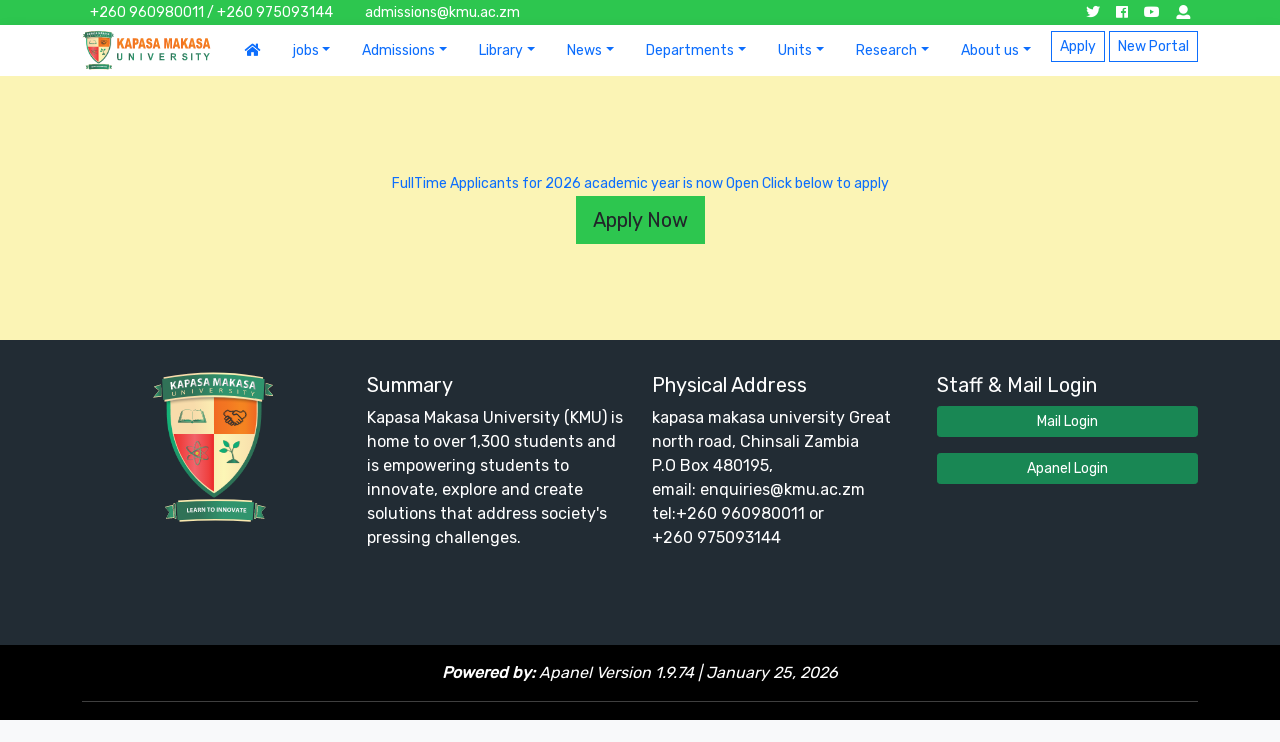

--- FILE ---
content_type: text/html; charset=UTF-8
request_url: https://www.kmu.ac.zm/advert-for-short-courses
body_size: 43080
content:
  
  
  
  
  
 <!DOCTYPE html>
<html lang="en">
<head>
  <meta charset="UTF-8">
  <meta name="viewport" content="width=device-width, initial-scale=1.0">
  <meta http-equiv="X-UA-Compatible" content="ie=edge">
  <title>Kapasa Makasa University (KMU) - Learn to Innovate</title>

  <meta name="description"
    content="Learn to Innovate is Our Mission at Kapasa Makasa University - KMU. With options for undergraduate, graduate, and online degree programs, you can choose from a broad range of studies including Information and Communication Technologies, Agriculture and professional programs such as Education, Aquaculture Management, and more."
   />
  <meta name="msvalidate.01" content="989B792B58278FF87F09174F7E94BB7F" />
  <link rel="icon" href="/public/assets/images/kmu_logo.svg">

  <!-- FONTS -->
  <!--<link href="https://fonts.googleapis.com/css?family=Poppins:300,300i,400,400i,600,600i,700,700i|Satisfy|Comic+Neue:300,300i,400,400i,700,700i" rel="stylesheet">-->
  <link href='https://fonts.googleapis.com/css?family=Rubik' rel='stylesheet'>

  <!--SOCIAL MEDIA TAGS-->
  <meta property="og:publish_date" name="publish_date" content="2026-01-25" />
  <meta property="og:description" content="Learn to Innovate is Our Mission at Kapasa Makasa University - KMU. With options for undergraduate, graduate, and online degree programs, you can choose from a broad range of studies including Information and Communication Technologies, Agriculture and professional programs such as Education, Aquaculture Management, and more.">
  <meta property="og:title" content="Kapasa Makasa University (KMU) - Learn to Innovate" />
  <meta property="og:site_name" content="Kapasa Makasa University ( KMU ) - Learn to Innovate" />
  <meta property="og:url" content="https://www.kmu.ac.zm" />
  <meta property="og:image" content="https://www.kmu.ac.zm/public/assets/images/kmu_logo.jpg"/>
  <meta property="og:image:width" content="500" />
  <meta property="og:image:height" content="500" />

  <meta name="twitter:title" content="Kapasa Makasa University (KMU) - Learn to Innovate">
  <meta name="twitter:description" content="Learn to Innovate is Our Mission at Kapasa Makasa University - KMU. With options for undergraduate, graduate, and online degree programs, you can choose from a broad range of studies including Information and Communication Technologies, Agriculture and professional programs such as Education, Aquaculture Management, and more.">
  <meta name="twitter:image" content="https://www.kmu.ac.zm/public/assets/images/kmu_logo.jpg">
  <meta name="twitter:card" content="summary_large_image">
  <!-- Global site tag (gtag.js) - Google Analytics -->
  <script async src="https://www.googletagmanager.com/gtag/js?id=G-01BY8NDB9F"></script>
  <script>
    window.dataLayer = window.dataLayer || [];
    function gtag(){dataLayer.push(arguments);}
    gtag('js', new Date());

    gtag('config', 'G-01BY8NDB9F');
  </script>

  <!-- CSS IMPORTS -->

  <link rel="stylesheet" href="/public/web/vendors/bootstrap/bootstrap.min.css">
  <link rel="stylesheet" href="/public/web/vendors/animate/animate.min.css">
  <link rel="stylesheet" href="/public/web/vendors/swiper/swiper-bundle.min.css">
  <link rel="stylesheet" href="/public/web/vendors/aos/aos.css">
  <link rel="stylesheet" href="/public/web/css/app.css">
  <link rel="stylesheet" href="/public/web/vendors/fontawesome/css/fontawesome.min.css" defer>
</head>
<body>
  <!-- header -->
  <header>
  <!-- ======== TOPBAR ========== -->
  <nav class="topbar">
    <div class="container">
      <div class="d-between w-100">
        <ul class="topbar-menu__right">
          <li><a href="#">+260 960980011 / +260 975093144</li>
          <li class="phoneNo"><a href="mailto: admissions@kmu.ac.zm"> admissions@kmu.ac.zm</a></li>
          <!-- <li><a href="#">+Alumini</a></li> -->
        </ul>

        <ul class="topbar-menu__left ml-auto">
          <li><a href="#"><i class="fab fa-twitter"></i></a></li>
          <li><a target="_blanck" href="https://www.facebook.com/kapasa.makasa.university"><i class="fab fa-facebook"></i></a></li>
          <li><a href="#"><i class="fab fa-youtube"></i></a></li>
          <li><a href="#"><i class="fa fa-user"></i></a></li>
        </ul>
      </div>
    </div>
  </nav>
  <!-- =========TOPNAVBAR======== -->
  <nav id="navbar_top" class="top__navbar shadow bg-white">
    <div class="container d-between">
    <div class="navbar-brand">
        <div class="d-sm-none d-md-block d-none d-sm-block">
          <a href="/">
            <img src="/public/web/uploads/logo61b8369d464e1.svg" alt="Logo" width="180">
          </a>
        </div>
        <div class="d-md-none">
        <a href="/" class="d-flex align-items-center">
          <img src="/public/assets/images/kmu_logo.svg" width="35" alt=""> 
          &nbsp;&nbsp;<span style="color:#307257; font-family:arial; font-weight:800; font-size:20px">KMU</span>
          </a>
        </div>
    </div>

      <div class="d-sm-none d-md-block d-none d-sm-block">
        <ul class="d-flex">
          <li class="nav-item"><a class="nav-link" href="/"> <span class="fa fa-home"></span></a></li>
                    <li class="nav-item dropdown tablet-mode">
            <a class="nav-link  dropdown-toggle" href="#" data-bs-toggle="dropdown">jobs</a>
            <ul class="dropdown-menu dropdown-menu-right">
                            <li><a class="dropdown-item" href="/job-as-office-manager"> JOB AS OFFICE MANAGER</a>
              <div class="dropdown-divider"></div>
                              </li>
                           <li><a class="dropdown-item" href="/2025-employment-opportunities"> 2025 Employment Opportunities</a>
              <div class="dropdown-divider"></div>
                              </li>
                         </ul>
          </li>
                    <li class="nav-item dropdown tablet-mode">
            <a class="nav-link  dropdown-toggle" href="#" data-bs-toggle="dropdown">Admissions</a>
            <ul class="dropdown-menu dropdown-menu-right">
                            <li><a class="dropdown-item" href="/2026-admission-list-under-bachelor-of-science-in-fisheries-and-aquaculture"> 2026 Admission List Under Bachelor of Science in Fisheries and Aquaculture</a>
              <div class="dropdown-divider"></div>
                              </li>
                           <li><a class="dropdown-item" href="/2026-admission-list-under-bachelor-of-science-fisheries-management"> 2026 Admission List Under Bachelor of Science Fisheries Management</a>
              <div class="dropdown-divider"></div>
                              </li>
                           <li><a class="dropdown-item" href="/2026-admission-list-under-bachelor-of-science-aquaculture"> 2026 Admission List Under Bachelor of Science Aquaculture</a>
              <div class="dropdown-divider"></div>
                              </li>
                           <li><a class="dropdown-item" href="/2026-admission-list-under-bachelor-of-science-animal-science"> 2026 Admission List Under Bachelor of Science Animal Science</a>
              <div class="dropdown-divider"></div>
                              </li>
                           <li><a class="dropdown-item" href="/2026-admission-list-under-bachelor-of-science-information-systems-and-business-analytics"> 2026 Admission List Under Bachelor of Science Information Systems and Business Analytics</a>
              <div class="dropdown-divider"></div>
                              </li>
                           <li><a class="dropdown-item" href="/2026-admission-list-under-bachelor-of-science-in-data-science"> 2026 Admission List Under Bachelor of Science in Data Science</a>
              <div class="dropdown-divider"></div>
                              </li>
                           <li><a class="dropdown-item" href="/2026-admission-list-under-bachelor-of-science-in-information-and-communication-technology-education"> 2026 Admission List Under Bachelor of Science in Information and Communication Technology Education</a>
              <div class="dropdown-divider"></div>
                              </li>
                           <li><a class="dropdown-item" href="/2026-admission-list-under-bachelor-of-science-sustainable-agriculture"> 2026 Admission List Under Bachelor of Science Sustainable Agriculture</a>
              <div class="dropdown-divider"></div>
                              </li>
                           <li><a class="dropdown-item" href="/2026-admission-list-under-bachelor-of-science-cyber-security"> 2026 Admission List Under Bachelor of Science Cyber Security</a>
              <div class="dropdown-divider"></div>
                              </li>
                           <li><a class="dropdown-item" href="/2026-admission-list-under-appeals"> 2026 Admission List Under Appeals</a>
              <div class="dropdown-divider"></div>
                              </li>
                           <li><a class="dropdown-item" href="/2026-admission-list-under-bachelor-of-science-information-systems-and-business-analytics"> 2026 Admission List Under Bachelor of Science Information Systems and Business Analytics</a>
              <div class="dropdown-divider"></div>
                              </li>
                         </ul>
          </li>
                    <li class="nav-item dropdown tablet-mode">
            <a class="nav-link  dropdown-toggle" href="#" data-bs-toggle="dropdown">Library</a>
            <ul class="dropdown-menu dropdown-menu-right">
                            <li><a class="dropdown-item" href="http://library.kmu.ac.zm"> OPAC - Online Public Access Catalogue</a>
              <div class="dropdown-divider"></div>
                              </li>
                           <li><a class="dropdown-item" href="https://app.myloft.xyz/user/login?institute=clv672kgw4n4jx8jyodtkqsb7"> Electronic Resources</a>
              <div class="dropdown-divider"></div>
                              </li>
                           <li><a class="dropdown-item" href="https://ajol.info"> African Journal Online (AJOL)</a>
              <div class="dropdown-divider"></div>
                              </li>
                           <li><a class="dropdown-item" href="https://learnengineering.in"> Learn Engineering</a>
              <div class="dropdown-divider"></div>
                              </li>
                         </ul>
          </li>
                    <li class="nav-item dropdown tablet-mode">
            <a class="nav-link  dropdown-toggle" href="#" data-bs-toggle="dropdown">News</a>
            <ul class="dropdown-menu dropdown-menu-right">
                            <li><a class="dropdown-item" href="/mary-chanda-represents-kapasa-makasa-university"> Mary Chanda Represents Kapasa Makasa University in Huawei’s Global </a>
              <div class="dropdown-divider"></div>
                              </li>
                           <li><a class="dropdown-item" href="/kmu-signs-memorandum-of-understanding-with-chinsali-municipal-council"> KMU signs memorandum of understanding with Chinsali Municipal Council</a>
              <div class="dropdown-divider"></div>
                              </li>
                           <li><a class="dropdown-item" href="/kmu-agricultural-value-addition"> KMU Agricultural Value Addition</a>
              <div class="dropdown-divider"></div>
                              </li>
                           <li><a class="dropdown-item" href="/innovation-corner---mary-chanda"> Innovation Corner - Mary Chanda</a>
              <div class="dropdown-divider"></div>
                              </li>
                           <li><a class="dropdown-item" href="/ps-education-services-tours-kapasa-makasa-university"> PS Education Services Tours Kapasa Makasa University</a>
              <div class="dropdown-divider"></div>
                              </li>
                           <li><a class="dropdown-item" href="/innovation-corner"> Innovation Corner - Lishuko Ng'onga</a>
              <div class="dropdown-divider"></div>
                              </li>
                           <li><a class="dropdown-item" href="/clean-and-green-energy-solutions"> Clean and Green Energy Solutions</a>
              <div class="dropdown-divider"></div>
                              </li>
                           <li><a class="dropdown-item" href="/kmu-agricultural-enterprise"> KMU Agricultural Enterprise</a>
              <div class="dropdown-divider"></div>
                              </li>
                           <li><a class="dropdown-item" href="/chinese-ambassador-tours-kmu"> Chinese Ambassador tours KMU</a>
              <div class="dropdown-divider"></div>
                              </li>
                           <li><a class="dropdown-item" href="/launch-of-chinese-learning-program"> Launch of Chinese Learning Program</a>
              <div class="dropdown-divider"></div>
                              </li>
                           <li><a class="dropdown-item" href="/memoradum-of-understanding-between-kmu-and-gdo-university"> Memoradum of Understanding Between KMU and GDOU University</a>
              <div class="dropdown-divider"></div>
                              </li>
                         </ul>
          </li>
                    <li class="nav-item dropdown tablet-mode">
            <a class="nav-link  dropdown-toggle" href="#" data-bs-toggle="dropdown">Departments</a>
            <ul class="dropdown-menu dropdown-menu-right">
                            <li><a class="dropdown-item" href="/department-of-agriculture-and-aquatic-science"> Department of agriculture and aquatic science</a>
              <div class="dropdown-divider"></div>
                              </li>
                           <li><a class="dropdown-item" href="/department-of-education-and-open-learning"> Department of education and open learning</a>
              <div class="dropdown-divider"></div>
                              </li>
                           <li><a class="dropdown-item" href="/department-of-information-communication-technology"> Department of information communication technology</a>
              <div class="dropdown-divider"></div>
                              </li>
                         </ul>
          </li>
                    <li class="nav-item dropdown tablet-mode">
            <a class="nav-link  dropdown-toggle" href="#" data-bs-toggle="dropdown">Units</a>
            <ul class="dropdown-menu dropdown-menu-right">
                            <li><a class="dropdown-item" href="/academics-office"> Academic Office</a>
              <div class="dropdown-divider"></div>
                              </li>
                           <li><a class="dropdown-item" href="/dean-of-students"> Dean of Students</a>
              <div class="dropdown-divider"></div>
                              </li>
                           <li><a class="dropdown-item" href="/library"> University Library</a>
              <div class="dropdown-divider"></div>
                              </li>
                           <li><a class="dropdown-item" href="/university-health-care">  University Health Care</a>
              <div class="dropdown-divider"></div>
                              </li>
                           <li><a class="dropdown-item" href="/center-for-information-communication-technology"> Center for Information communication technology</a>
              <div class="dropdown-divider"></div>
                              </li>
                         </ul>
          </li>
                    <li class="nav-item dropdown tablet-mode">
            <a class="nav-link  dropdown-toggle" href="#" data-bs-toggle="dropdown">Research</a>
            <ul class="dropdown-menu dropdown-menu-right">
                            <li><a class="dropdown-item" href="/2024-research-and-publications"> 2024 Research and Publications</a>
              <div class="dropdown-divider"></div>
                              </li>
                           <li><a class="dropdown-item" href="/ongoing-research-work"> Ongoing Research Work</a>
              <div class="dropdown-divider"></div>
                              </li>
                           <li><a class="dropdown-item" href="/2021-research-and-publications"> 2021 Research and Publications</a>
              <div class="dropdown-divider"></div>
                              </li>
                           <li><a class="dropdown-item" href="/2020-research-and-publications"> 2020 Research and Publications</a>
              <div class="dropdown-divider"></div>
                              </li>
                           <li><a class="dropdown-item" href="/2019-research-and-publications"> 2019 Research and Publications</a>
              <div class="dropdown-divider"></div>
                              </li>
                           <li><a class="dropdown-item" href="/overview-research-and-publications"> Overview research and publications </a>
              <div class="dropdown-divider"></div>
                              </li>
                         </ul>
          </li>
                    <li class="nav-item dropdown tablet-mode">
            <a class="nav-link  dropdown-toggle" href="#" data-bs-toggle="dropdown">About us</a>
            <ul class="dropdown-menu dropdown-menu-right">
                            <li><a class="dropdown-item" href="/the-town-history-people-and-nature-of-where-kapasa-makasa-university-is-located"> The Town, History, People and Nature of where Kapasa Makasa University is located</a>
              <div class="dropdown-divider"></div>
                              </li>
                           <li><a class="dropdown-item" href="/governance"> Governance</a>
              <div class="dropdown-divider"></div>
                              </li>
                           <li><a class="dropdown-item" href="/about-mr-kapasa-makasa"> About Mr. Kapasa Makasa</a>
              <div class="dropdown-divider"></div>
                              </li>
                           <li><a class="dropdown-item" href="/about-kapasa-makasa-university"> About kapasa Makasa University</a>
              <div class="dropdown-divider"></div>
                              </li>
                         </ul>
          </li>
                    <li>
           <a class="btn btn-sm btn-outline-primary rounded-0 mx-1" target="_blank" href="/how-to-apply-at-kapasa-makasa-university">Apply</a>
           <!-- <a class="btn btn-sm btn-outline-primary rounded-0 mx-1" target="_blank" href="https://apanel.kmu.ac.zm/start">Apply</a> -->
          </li>
          <li>
            <div class="btn-group">
              <a class="btn btn-sm btn-outline-primary rounded-0" target="_blank" href="https://apanel.kmu.ac.zm/login">New&nbsp;Portal</a>
              <!-- <a class="btn btn-sm btn-outline-primary rounded-0" target="_blank" href="https://sis.kmu.ac.zm">Portal</a> -->
            </div>
          </li>
          <li class="tb-show">
            <button type="button" id="tb-collapse" class="btn btn-link">
              <i class="fa fa-align-justify icon-single"></i>
            </button>
          </li>
        </ul>
      </div>

      <div class="d-md-none">
        <a class="btn btn-sm btn-outline-primary rounded-0" target="_blank" href="/how-to-apply-at-kapasa-makasa-university">Apply</a>
        <div class="btn-group">
            <a class="btn btn-sm btn-outline-primary rounded-0" target="_blank" href="https://apanel.kmu.ac.zm/login">New&nbsp;Portal</a>
            <!-- <a class="btn btn-sm btn-outline-primary rounded-0" target="_blank" href="https://sis.kmu.ac.zm">Portal</a> -->
          </div>
        <button type="button" id="sidebarCollapse" class="btn btn-link">
          <i class="fa fa-align-justify icon-single"></i>
        </button>
      </div>

    </div>
  </nav>
</header>

<!--<div class="alert alert-sm alert-info alert-dismissible rounded-0">-->
<!--   <button type="button" class="btn-close" data-bs-dismiss="alert"></button>-->
<!--   <small>-->
<!--        <a href="https://apanel.kmu.ac.zm/start" target="_blank"><strong>2025/2026 Admissions is now open</strong>, Click here to apply Please Apply Now</a>-->
<!--   </small>-->
<!--</div>-->

<!--<div class="alert alert-sm alert-info alert-dismissible rounded-0">-->
<!--   <button type="button" class="btn-close" data-bs-dismiss="alert"></button>-->
<!--   <small>-->
<!--       <strong>IMPORTANT:</strong>-->
<!--        Instructions on how to get your acceptance letter:<br>-->
<!--        Once you are Admitted at Kapasa Makasa University<br>-->
<!--        First login to the portal. To login in to the portal follow the steps;<br>-->
<!--        (a) Go to <a href="https://apanel.kmu.ac.zm/login">https://apanel.kmu.ac.zm/login</a><br>(b) Enter Student ID (from the Admission List) and <br>(c) Enter password: KMU4321<br>-->
<!--        Second Download your admission/acceptance letter from the portal. To Download your admission letter follow the steps below;<br>-->
<!--        (a) login (b) click on the 3 bars ≡ on the top left of your screen (b) click on Registration (c) click on Acceptance letter (d) click on Download-->
<!--   </small>-->
<!--</div>-->



<!-- <div class="alert alert-sm alert-danger alert-dismissible rounded-0">
   <button type="button" class="btn-close" data-bs-dismiss="alert"></button>
   <small>
       <strong>FRAUD ALERT:</strong>
       To All First Year Students: Please be informed that the University does not have an agent  tasked to collect   fees. Students are advised to pay through Zanaco Bank not Agents such as mobile money to avoid being swindled. The University will not be responsible for any payments made using any agents other than Zanaco Bank Bill Muster 6198 KAPASA MAKASA UNIVERSITY.
       Take this as official notification.
   </small>
</div> -->

<!-- mobile sidebar -->
<div class="overlay"></div>
<div id="mobile-sidebar">
  <div class="mobile-siderbar-header">
    <div class="d-flex justify-content-between align-items-center">
      <img  height="42" width="40" src="/public/assets/images/kmu_logo.svg" alt="">
      <button type="button" id="sidebarCollapseX" class="btn-close">
      </button>
    </div>
  </div>
  <div class="mobile-siderbar-body">
    <ul style="list-style-type:none">
              <li class="nav-item dropdown">
          <a class="nav-link" href="#" data-bs-toggle="dropdown"><b>jobs</b></a>
          <ul style="list-style-type:none" class="">
                          <li><a class="dropdown-item" href="/job-as-office-manager"> JOB AS OFFICE MANAGER</a>
                <div class="dropdown-divider"></div>
                              </li>
                          <li><a class="dropdown-item" href="/2025-employment-opportunities"> 2025 Employment Opportunities</a>
                <div class="dropdown-divider"></div>
                              </li>
                      </ul>
        </li>
              <li class="nav-item dropdown">
          <a class="nav-link" href="#" data-bs-toggle="dropdown"><b>Admissions</b></a>
          <ul style="list-style-type:none" class="">
                          <li><a class="dropdown-item" href="/2026-admission-list-under-bachelor-of-science-in-fisheries-and-aquaculture"> 2026 Admission List Under Bachelor of Science in Fisheries and Aquaculture</a>
                <div class="dropdown-divider"></div>
                              </li>
                          <li><a class="dropdown-item" href="/2026-admission-list-under-bachelor-of-science-fisheries-management"> 2026 Admission List Under Bachelor of Science Fisheries Management</a>
                <div class="dropdown-divider"></div>
                              </li>
                          <li><a class="dropdown-item" href="/2026-admission-list-under-bachelor-of-science-aquaculture"> 2026 Admission List Under Bachelor of Science Aquaculture</a>
                <div class="dropdown-divider"></div>
                              </li>
                          <li><a class="dropdown-item" href="/2026-admission-list-under-bachelor-of-science-animal-science"> 2026 Admission List Under Bachelor of Science Animal Science</a>
                <div class="dropdown-divider"></div>
                              </li>
                          <li><a class="dropdown-item" href="/2026-admission-list-under-bachelor-of-science-information-systems-and-business-analytics"> 2026 Admission List Under Bachelor of Science Information Systems and Business Analytics</a>
                <div class="dropdown-divider"></div>
                              </li>
                          <li><a class="dropdown-item" href="/2026-admission-list-under-bachelor-of-science-in-data-science"> 2026 Admission List Under Bachelor of Science in Data Science</a>
                <div class="dropdown-divider"></div>
                              </li>
                          <li><a class="dropdown-item" href="/2026-admission-list-under-bachelor-of-science-in-information-and-communication-technology-education"> 2026 Admission List Under Bachelor of Science in Information and Communication Technology Education</a>
                <div class="dropdown-divider"></div>
                              </li>
                          <li><a class="dropdown-item" href="/2026-admission-list-under-bachelor-of-science-sustainable-agriculture"> 2026 Admission List Under Bachelor of Science Sustainable Agriculture</a>
                <div class="dropdown-divider"></div>
                              </li>
                          <li><a class="dropdown-item" href="/2026-admission-list-under-bachelor-of-science-cyber-security"> 2026 Admission List Under Bachelor of Science Cyber Security</a>
                <div class="dropdown-divider"></div>
                              </li>
                          <li><a class="dropdown-item" href="/2026-admission-list-under-appeals"> 2026 Admission List Under Appeals</a>
                <div class="dropdown-divider"></div>
                              </li>
                          <li><a class="dropdown-item" href="/2026-admission-list-under-bachelor-of-science-information-systems-and-business-analytics"> 2026 Admission List Under Bachelor of Science Information Systems and Business Analytics</a>
                <div class="dropdown-divider"></div>
                              </li>
                      </ul>
        </li>
              <li class="nav-item dropdown">
          <a class="nav-link" href="#" data-bs-toggle="dropdown"><b>Library</b></a>
          <ul style="list-style-type:none" class="">
                          <li><a class="dropdown-item" href="/http://library.kmu.ac.zm"> OPAC - Online Public Access Catalogue</a>
                <div class="dropdown-divider"></div>
                              </li>
                          <li><a class="dropdown-item" href="/https://app.myloft.xyz/user/login?institute=clv672kgw4n4jx8jyodtkqsb7"> Electronic Resources</a>
                <div class="dropdown-divider"></div>
                              </li>
                          <li><a class="dropdown-item" href="/https://ajol.info"> African Journal Online (AJOL)</a>
                <div class="dropdown-divider"></div>
                              </li>
                          <li><a class="dropdown-item" href="/https://learnengineering.in"> Learn Engineering</a>
                <div class="dropdown-divider"></div>
                              </li>
                      </ul>
        </li>
              <li class="nav-item dropdown">
          <a class="nav-link" href="#" data-bs-toggle="dropdown"><b>News</b></a>
          <ul style="list-style-type:none" class="">
                          <li><a class="dropdown-item" href="/mary-chanda-represents-kapasa-makasa-university"> Mary Chanda Represents Kapasa Makasa University in Huawei’s Global </a>
                <div class="dropdown-divider"></div>
                              </li>
                          <li><a class="dropdown-item" href="/kmu-signs-memorandum-of-understanding-with-chinsali-municipal-council"> KMU signs memorandum of understanding with Chinsali Municipal Council</a>
                <div class="dropdown-divider"></div>
                              </li>
                          <li><a class="dropdown-item" href="/kmu-agricultural-value-addition"> KMU Agricultural Value Addition</a>
                <div class="dropdown-divider"></div>
                              </li>
                          <li><a class="dropdown-item" href="/innovation-corner---mary-chanda"> Innovation Corner - Mary Chanda</a>
                <div class="dropdown-divider"></div>
                              </li>
                          <li><a class="dropdown-item" href="/ps-education-services-tours-kapasa-makasa-university"> PS Education Services Tours Kapasa Makasa University</a>
                <div class="dropdown-divider"></div>
                              </li>
                          <li><a class="dropdown-item" href="/innovation-corner"> Innovation Corner - Lishuko Ng'onga</a>
                <div class="dropdown-divider"></div>
                              </li>
                          <li><a class="dropdown-item" href="/clean-and-green-energy-solutions"> Clean and Green Energy Solutions</a>
                <div class="dropdown-divider"></div>
                              </li>
                          <li><a class="dropdown-item" href="/kmu-agricultural-enterprise"> KMU Agricultural Enterprise</a>
                <div class="dropdown-divider"></div>
                              </li>
                          <li><a class="dropdown-item" href="/chinese-ambassador-tours-kmu"> Chinese Ambassador tours KMU</a>
                <div class="dropdown-divider"></div>
                              </li>
                          <li><a class="dropdown-item" href="/launch-of-chinese-learning-program"> Launch of Chinese Learning Program</a>
                <div class="dropdown-divider"></div>
                              </li>
                          <li><a class="dropdown-item" href="/memoradum-of-understanding-between-kmu-and-gdo-university"> Memoradum of Understanding Between KMU and GDOU University</a>
                <div class="dropdown-divider"></div>
                              </li>
                      </ul>
        </li>
              <li class="nav-item dropdown">
          <a class="nav-link" href="#" data-bs-toggle="dropdown"><b>Departments</b></a>
          <ul style="list-style-type:none" class="">
                          <li><a class="dropdown-item" href="/department-of-agriculture-and-aquatic-science"> Department of agriculture and aquatic science</a>
                <div class="dropdown-divider"></div>
                              </li>
                          <li><a class="dropdown-item" href="/department-of-education-and-open-learning"> Department of education and open learning</a>
                <div class="dropdown-divider"></div>
                              </li>
                          <li><a class="dropdown-item" href="/department-of-information-communication-technology"> Department of information communication technology</a>
                <div class="dropdown-divider"></div>
                              </li>
                      </ul>
        </li>
              <li class="nav-item dropdown">
          <a class="nav-link" href="#" data-bs-toggle="dropdown"><b>Units</b></a>
          <ul style="list-style-type:none" class="">
                          <li><a class="dropdown-item" href="/academics-office"> Academic Office</a>
                <div class="dropdown-divider"></div>
                              </li>
                          <li><a class="dropdown-item" href="/dean-of-students"> Dean of Students</a>
                <div class="dropdown-divider"></div>
                              </li>
                          <li><a class="dropdown-item" href="/library"> University Library</a>
                <div class="dropdown-divider"></div>
                              </li>
                          <li><a class="dropdown-item" href="/university-health-care">  University Health Care</a>
                <div class="dropdown-divider"></div>
                              </li>
                          <li><a class="dropdown-item" href="/center-for-information-communication-technology"> Center for Information communication technology</a>
                <div class="dropdown-divider"></div>
                              </li>
                      </ul>
        </li>
              <li class="nav-item dropdown">
          <a class="nav-link" href="#" data-bs-toggle="dropdown"><b>Research</b></a>
          <ul style="list-style-type:none" class="">
                          <li><a class="dropdown-item" href="/2024-research-and-publications"> 2024 Research and Publications</a>
                <div class="dropdown-divider"></div>
                              </li>
                          <li><a class="dropdown-item" href="/ongoing-research-work"> Ongoing Research Work</a>
                <div class="dropdown-divider"></div>
                              </li>
                          <li><a class="dropdown-item" href="/2021-research-and-publications"> 2021 Research and Publications</a>
                <div class="dropdown-divider"></div>
                              </li>
                          <li><a class="dropdown-item" href="/2020-research-and-publications"> 2020 Research and Publications</a>
                <div class="dropdown-divider"></div>
                              </li>
                          <li><a class="dropdown-item" href="/2019-research-and-publications"> 2019 Research and Publications</a>
                <div class="dropdown-divider"></div>
                              </li>
                          <li><a class="dropdown-item" href="/overview-research-and-publications"> Overview research and publications </a>
                <div class="dropdown-divider"></div>
                              </li>
                      </ul>
        </li>
              <li class="nav-item dropdown">
          <a class="nav-link" href="#" data-bs-toggle="dropdown"><b>About us</b></a>
          <ul style="list-style-type:none" class="">
                          <li><a class="dropdown-item" href="/the-town-history-people-and-nature-of-where-kapasa-makasa-university-is-located"> The Town, History, People and Nature of where Kapasa Makasa University is located</a>
                <div class="dropdown-divider"></div>
                              </li>
                          <li><a class="dropdown-item" href="/governance"> Governance</a>
                <div class="dropdown-divider"></div>
                              </li>
                          <li><a class="dropdown-item" href="/about-mr-kapasa-makasa"> About Mr. Kapasa Makasa</a>
                <div class="dropdown-divider"></div>
                              </li>
                          <li><a class="dropdown-item" href="/about-kapasa-makasa-university"> About kapasa Makasa University</a>
                <div class="dropdown-divider"></div>
                              </li>
                      </ul>
        </li>
          </ul>
  </div>
</div>
  <main>
        <!-- news -->
    <div style="background-color:#FBF4B5" class="py-5">
  <div class="container my-5 d-flex flex-column justify-content-center align-items-center">
    <a href="https://apanel.kmu.ac.zm/start">FullTime Applicants for 2026 academic year is now Open Click below to apply</a>
      <!--<h4>Online Application Closed.</h4>  -->
    <a style="background-color:#2DC64F" class="btn btn-lg rounded-0" href="https://apanel.kmu.ac.zm/start">Apply Now</a>
  </div>
</div> 
<footer class="footer-v2 footer-v3">
  <div class="menuFooter clearfix">
    <div class="container">
      <div class="row clearfix">
        <div class="col-sm-3 col-xs-6 mb-5">
          <div class="footer-about">
            <a class="footer-logo" href="#">
             <center>
               <img src="/public/assets/images/kmu_logo.svg" alt="logo" class="img-responsive" width="120" height=""/>
             </center>
            </a>
          </div>
        </div>
        <div class="col-sm-3 col-xs-6 mb-5">
          <div class="footer-about">
            <h5><font color="white">Summary</font></h5>
            <p>
                            Kapasa Makasa University (KMU) is home to over 1,300 students 
              and is empowering students to innovate, explore and create solutions 
              that address society's pressing challenges.
            </p>
          </div>
        </div>
        <div class="col-sm-3 col-xs-6 mb-5">
          <div class="footer-about">
            <h5><font color="white">Physical Address</font></h5>
            <p>
               kapasa makasa university Great north road, Chinsali Zambia<br/> P.O Box 480195, <br/>email: enquiries@kmu.ac.zm <br/> tel:+260 960980011 or<br/>+260 975093144            </p>
          </div>
        </div>
        
        <div class="col-sm-3 col-xs-6 mb-5">
          <div class="footer-about">
            <h5><font color="white">Staff & Mail Login</font></h5>
            <a class="d-block mb-3 btn btn-success btn-sm p-1" href="https://webservices.zamren.zm:2096">Mail Login</a>
            <a class="d-block mb-3 btn btn-success btn-sm p-1" href="https://apanel.kmu.ac.zm/auth">Apanel Login</a>
          </div>
        </div>
        
        
              </div>
    </div>
  </div>
</footer>

<div class="footer bg-black p-3 text-white">
  <div class="container text-white">
      <div class="d-flex justify-content-center align-items-center text-white">
      <i><b>Powered by:</b> Apanel Version 1.9.74 | January 25, 2026</i>
    </div><hr>
    <center>Copyright &copy; Kapasa Makasa University 2026. All rights reserved</center>
  </div>
</div>  </main>
  <!-- SCRIPTS -->
<script src="/public/web/vendors/jquery/jquery.min.js"></script>
<script src="/public/web/vendors/bootstrap/bootstrap.bundle.min.js"></script>
<script src="/public/web/vendors/swiper/swiper-bundle.min.js"></script>
<script src="/public/web/vendors/aos/aos.js"></script>
<script src="/public/web/js/app.min.js"></script></body>
</html>
<!-- column filter modal -->
<div class="modal fade" id="columnFilterModal" tabindex="-1" role="dialog" aria-labelledby="columnFilterModalLabel" aria-hidden="true">
    <div class="modal-dialog modal-dialog-scrollable" role="document">
        <div class="modal-content">
            <div class="modal-header">
                <h5 class="modal-title" id="columnFilterModalLabel">Column Filter</h5>
                <button class="btn-close" data-bs-dismiss="modal"></button>
            </div>
            <div class="modal-body" id="columnFilterModalBody">
            </div>
            <div class="modal-footer d-flex justify-content-between align-items-center">
                <button type="button" class="btn btn-sm rounded-0 btn-secondary" data-bs-dismiss="modal">Close</button>
                <button type="button" class="btn btn-sm rounded-0 btn-primary" onclick="applyColumnFilter()">Apply</button>
            </div>
        </div>
    </div>
</div><script>
var version = "Apanel Version 1.9.74";
var ui_version = "UI Version 2.1.0";

var mainContent = document.querySelector(".main-content");
var scrollUpBtn = document.getElementById("scrollUpBtn");
var scrollDownBtn = document.getElementById("scrollDownBtn");

function toggleScrollButtons() {
    const contentHeight = mainContent.scrollHeight - mainContent.clientHeight;

    // Show or hide the scroll-to-up button
    if (mainContent.scrollTop > 100) {
        scrollUpBtn.classList.add("show");
    } else {
        scrollUpBtn.classList.remove("show");
    }

    // Show or hide the scroll-to-down button
    if (mainContent.scrollTop < contentHeight - 100) {
        scrollDownBtn.classList.add("show");
    } else {
        scrollDownBtn.classList.remove("show");
    }
}

if(mainContent){
    mainContent.addEventListener("scroll", toggleScrollButtons);
}

// Scroll up a small amount
if(scrollUpBtn){
    scrollUpBtn.addEventListener("click", () => {
        mainContent.scrollBy({ top: -200, behavior: "smooth" }); // Adjust -200 for smaller or larger increments
    });
}

if(scrollDownBtn){
    // Scroll down a small amount
    scrollDownBtn.addEventListener("click", () => {
        mainContent.scrollBy({ top: 200, behavior: "smooth" }); // Adjust 200 for smaller or larger increments
    });
}

if (document.querySelector(".app-content.results_entry")) {
    var resultsEntry = document.querySelector(".app-content.results_entry");
    var scrollLeftBtn = document.getElementById("scrollLeftBtn");
    var scrollRightBtn = document.getElementById("scrollRightBtn");

    function toggleHorizontalScrollButtons() {
        const contentWidth = resultsEntry.scrollWidth - resultsEntry.clientWidth;

        // Show or hide the scroll buttons based on horizontal scroll position
        if (resultsEntry.scrollLeft > 100) {
            scrollLeftBtn.classList.add("show");
        } else {
            scrollLeftBtn.classList.remove("show");
        }

        if (resultsEntry.scrollLeft < contentWidth - 100) {
            scrollRightBtn.classList.add("show");
        } else {
            scrollRightBtn.classList.remove("show");
        }
    }

    window.setTimeout(() => {
        resultsEntry.addEventListener("scroll", toggleHorizontalScrollButtons);

        // Scroll left within the content
        scrollLeftBtn.addEventListener("click", () => {
            resultsEntry.scrollBy({ left: -300, behavior: "smooth" }); // Adjust -300 for smaller or larger increments
        });

        // Scroll right within the content
        scrollRightBtn.addEventListener("click", () => {
            resultsEntry.scrollBy({ left: 300, behavior: "smooth" }); // Adjust 300 for smaller or larger increments
        });

        // Initialize button visibility
        toggleHorizontalScrollButtons();
        toggleScrollButtons();
    }, 500);
}


</script>

--- FILE ---
content_type: text/css
request_url: https://www.kmu.ac.zm/public/web/css/app.css
body_size: 33400
content:
/*========== UTILITIES ===========*/
.d-between {
  display: flex;
  align-items: center;
  justify-content: space-between;
}

/*theme starts here*/
.btn-primary .btn-outline-primary,
.btn-primary:hover,
.btn-primary:focus,
.btn-primary:active {
  background-color: #2DC64F;
  border-color: #2DC64F;
  box-shadow: none;
  outline: none;
  width: 100%;
}

.dropdown-item:active {
  color: #fff;
  text-decoration: none;
  background-color: #2DC64F;
}

.text-primary {
  color: #2DC64F !important;
}

.custom-select:hover,
.custom-select:focus,
.custom-select:active {
  outline: #2DC64F;
  border-color: #2DC64F;
  box-shadow: 0 0 0 0.2rem rgba(238, 96, 2, 0.25);
}

.topbar {
  background-color: #2DC64F;
  color: #ffffff;
}
.topbar a {
  color: #ffffff;
}

.caption_inner {
  background-color: rgba(0, 0, 0, 0.8);
}

.caption_inner h1 {
  color: #ffffff;
}

.co-bg {
  background-color: #2DC64F;
}

.co-bg-var {
  background-color: #F1F3F7;
}

.co-bg-white {
  background-color: #ffffff;
}

/*theme ends here*/
/*=========== COLORS ===============*/
:root {
  --accent: #FF9A00;
  --accent-dark: #FF4E19;
  --primary:#2DC64F;
  --primary-dark:#2ABA4A;
  --white:#fff;
  --dark:#555;
  --darker:#000;
  --grey-chrome:#F8F9FA;
}

/*========== UTILITIES ===========*/
.topbar {
  /* padding: 10px 0; */
  background-color: var(--primary);
}
.topbar ul {
  display: flex;
  list-style-type: none;
  padding: 0;
  margin: 0;
}
.topbar ul li > a {
  text-decoration: none;
  color: var(--white);
  display: inline-block;
  padding: 0 8px;
}
.topbar ul li > a:hover {
  opacity: 0.8;
}

@font-face {
  font-family: "Rubik";
  src: url("./rubik/Rubik-VariableFont_wght.ttf");
}
html {
  padding: 0;
  margin: 0;
}

body {
  background-image: url("data:image/svg+xml,%3Csvg width='180' height='180' viewBox='0 0 180 180' xmlns='http://www.w3.org/2000/svg'%3E%3Cpath d='M81.28 88H68.413l19.298 19.298L81.28 88zm2.107 0h13.226L90 107.838 83.387 88zm15.334 0h12.866l-19.298 19.298L98.72 88zm-32.927-2.207L73.586 78h32.827l.5.5 7.294 7.293L115.414 87l-24.707 24.707-.707.707L64.586 87l1.207-1.207zm2.62.207L74 80.414 79.586 86H68.414zm16 0L90 80.414 95.586 86H84.414zm16 0L106 80.414 111.586 86h-11.172zm-8-6h11.173L98 85.586 92.414 80zM82 85.586L87.586 80H76.414L82 85.586zM17.414 0L.707 16.707 0 17.414V0h17.414zM4.28 0L0 12.838V0h4.28zm10.306 0L2.288 12.298 6.388 0h8.198zM180 17.414L162.586 0H180v17.414zM165.414 0l12.298 12.298L173.612 0h-8.198zM180 12.838L175.72 0H180v12.838zM0 163h16.413l.5.5 7.294 7.293L25.414 172l-8 8H0v-17zm0 10h6.613l-2.334 7H0v-7zm14.586 7l7-7H8.72l-2.333 7h8.2zM0 165.414L5.586 171H0v-5.586zM10.414 171L16 165.414 21.586 171H10.414zm-8-6h11.172L8 170.586 2.414 165zM180 163h-16.413l-7.794 7.793-1.207 1.207 8 8H180v-17zm-14.586 17l-7-7h12.865l2.333 7h-8.2zM180 173h-6.613l2.334 7H180v-7zm-21.586-2l5.586-5.586 5.586 5.586h-11.172zM180 165.414L174.414 171H180v-5.586zm-8 5.172l5.586-5.586h-11.172l5.586 5.586zM152.933 25.653l1.414 1.414-33.94 33.942-1.416-1.416 33.943-33.94zm1.414 127.28l-1.414 1.414-33.942-33.94 1.416-1.416 33.94 33.943zm-127.28 1.414l-1.414-1.414 33.94-33.942 1.416 1.416-33.943 33.94zm-1.414-127.28l1.414-1.414 33.942 33.94-1.416 1.416-33.94-33.943zM0 85c2.21 0 4 1.79 4 4s-1.79 4-4 4v-8zm180 0c-2.21 0-4 1.79-4 4s1.79 4 4 4v-8zM94 0c0 2.21-1.79 4-4 4s-4-1.79-4-4h8zm0 180c0-2.21-1.79-4-4-4s-4 1.79-4 4h8z' fill='%23c5c7ca' fill-opacity='0.4' fill-rule='evenodd'/%3E%3C/svg%3E");
  overflow: hidden;
}

body, html {
  min-width: 100%;
  line-height: 24px;
  font-family: "Rubik", "Poppins", arial, sans-serif;
  background-color: var(--grey-chrome);
  overflow-x: hidden;
}

img {
  max-width: 100%;
  height: auto;
}

header, main, section, footer {
  min-width: 100%;
  width: 100%;
}

a {
  font-weight: 500;
  text-decoration: none;
  font-size: 14px;
  transition: color 0.3s ease;
}

.h1, .h2, .h3, .h4, .h5, .h6, h1, h2, h3, h4, h5, h6 {
  font-family: "Rubik", sans-serif;
  font-weight: 500;
  letter-spacing: 0;
  line-height: 1.3;
  display: block;
}

a, a:hover {
  text-decoration: none;
}

a, a:focus, a:active {
  outline: none !important;
}

p {
  margin: 0 0 15px;
}

h1, h2, h3, h4 {
  font-family: "Rubik";
  margin: 0;
}

ul {
  list-style-type: none;
  padding: 0;
  margin: 0;
}

iframe {
  border: none;
}

.dyhtml ul {
  list-style-type: disc !important;
  margin: 1em;
}

.dropdown-menu {
  border-radius: 0px !important;
}

@media all and (min-width: 992px) {
  .dropdown-menu li {
    position: relative;
  }

  .dropdown-menu .submenu {
    display: none;
    position: absolute;
    left: 100%;
    top: -7px;
  }

  .dropdown-menu .submenu-left {
    right: 100%;
    left: auto;
  }

  .dropdown-menu > li:hover {
    background-color: #f1f1f1;
  }

  .dropdown-menu > li:hover > .submenu {
    display: block;
  }
}
@media (max-width: 991px) {
  .dropdown-menu .dropdown-menu {
    margin-left: 0.7rem;
    margin-right: 0.7rem;
    margin-bottom: 0.5rem;
  }
}
.co-py-1 {
  padding-top: 6.5em;
  padding-bottom: 6.5em;
}

.co-pt-1 {
  padding-top: 6.5em;
}

.co-center-x {
  display: flex;
  align-items: center;
}

.co-center-y {
  display: flex;
  justify-content: center;
}

.co-center-xy {
  display: flex;
  justify-content: center;
  align-items: center;
}

.bg-light {
  background-color: #F1F3F7 !important;
}

.de-bg-light {
  background-color: #F1F3F7;
}

.de-menu {
  background: #fff;
  padding: 1em;
}
.de-menu .de-menu-list {
  display: flex;
  align-items: center;
  padding: 0;
  margin: 0;
  list-style-type: none;
}
.de-menu .de-menu-list li a {
  display: block;
  padding: 0.5em;
}

.de-intro {
  padding: 1em;
  background: #fff;
}

.de-intro-3 {
  height: 220px;
}

.de-title {
  margin: 2em;
}
.de-title h2 {
  text-align: center;
}

.de-card {
  display: flex;
  flex-direction: column;
  background: #fff;
  padding: 1em;
}
.de-card .de-card-img {
  overflow: hidden;
}
.de-card .de-card-img img {
  width: 100%;
  height: auto;
}

.de-stretch {
  display: flex;
  align-items: stretch;
}

.de-side {
  background: #fff;
  flex: 1;
  padding: 2em;
}
.de-side .de-side-item .de-side-img {
  height: 120px;
  background: #c1c1c1;
}
.de-side .de-side-item .de-side-content {
  display: flex;
  justify-content: space-between;
  text-align: justify;
}

.amenu {
  padding: 0.5em;
  display: flex;
  justify-content: space-between;
  align-items: center;
  background: #fff;
}
.amenu .amenu-list {
  display: flex;
}
.amenu .amenu-list ul {
  display: flex;
}
.amenu .amenu-list ul li a {
  display: block;
  padding: 0.5em;
}

.dp-intro {
  padding: 1em;
  background-color: #fff;
}

.dp-title {
  text-align: center;
}

.dp-ico {
  display: flex;
  margin-right: 8px;
  padding: 0.2em;
  border-radius: 50%;
  background-color: lightgreen;
  color: #fff;
  float: left;
}

.dp-cover {
  height: 200px;
  background-size: cover;
  background-attachment: fixed;
}

.our-team {
  padding: 30px 0 40px;
  margin-bottom: 30px;
  background-color: #f7f5ec;
  text-align: center;
  overflow: hidden;
  position: relative;
}

.our-team .picture {
  display: inline-block;
  height: 130px;
  width: 130px;
  margin-bottom: 50px;
  z-index: 1;
  position: relative;
}

.our-team .picture::before {
  content: "";
  width: 100%;
  height: 0;
  border-radius: 50%;
  background-color: #1369ce;
  position: absolute;
  bottom: 135%;
  right: 0;
  left: 0;
  opacity: 0.9;
  transform: scale(3);
  transition: all 0.3s linear 0s;
}

.our-team:hover .picture::before {
  height: 100%;
}

.our-team .picture::after {
  content: "";
  width: 100%;
  height: 100%;
  border-radius: 50%;
  background-color: #1369ce;
  position: absolute;
  top: 0;
  left: 0;
  z-index: -1;
}

.our-team .picture img {
  width: 100%;
  height: auto;
  border-radius: 50%;
  transform: scale(1);
  transition: all 0.9s ease 0s;
}

.our-team:hover .picture img {
  box-shadow: 0 0 0 14px #f7f5ec;
  transform: scale(0.7);
}

.our-team .title {
  display: block;
  font-size: 15px;
  color: #4e5052;
  text-transform: capitalize;
}

.our-team .social {
  width: 100%;
  padding: 0;
  margin: 0;
  background-color: #1369ce;
  position: absolute;
  bottom: -100px;
  left: 0;
  transition: all 0.5s ease 0s;
}

.our-team:hover .social {
  bottom: 0;
}

.our-team .social li {
  display: inline-block;
}

.our-team .social li a {
  display: block;
  padding: 10px;
  font-size: 17px;
  color: white;
  transition: all 0.3s ease 0s;
  text-decoration: none;
}

.our-team .social li a:hover {
  color: #1369ce;
  background-color: #f7f5ec;
}

.ga-card {
  background-color: #c1c1c1;
  height: 200px;
}

.ga-lg-card {
  background-color: #c1c1c1;
  height: 435px;
}

@media (min-width: 768px) {
  .navbar-brand.logo {
    width: 214px;
  }
}
.caption_inner {
  width: 595px;
  padding: 25px;
  background: rgba(0, 0, 0, 0.74);
  position: relative;
  z-index: 999;
  display: none;
}
.caption_inner h3 {
  text-align: center;
}
.caption_inner a {
  font-weight: 700;
  text-decoration: none;
  text-transform: uppercase;
  display: inline-block;
  color: #fff !important;
  background: #2DC64F;
  cursor: pointer;
}
@media screen and (min-width: 600px) {
  .caption_inner a {
    padding: 12px 40px;
  }
}
@media screen and (min-width: 992px) {
  .caption_inner a {
    padding: 12px 40px;
  }
}

@media screen and (min-width: 992px) {
  .caption_inner {
    display: block;
  }
}
.navbar-brand.logo {
  width: 170px;
}

.navbar-brand.logo img {
  width: 100%;
  margin: 8px 0;
}

.programs, .welcome, .admission, .gallery, .about, .news_event {
  padding-bottom: 2em;
}
.programs h2, .welcome h2, .admission h2, .gallery h2, .about h2, .news_event h2 {
  padding: 0.5em;
  text-align: center;
}
.programs .co-title, .welcome .co-title, .admission .co-title, .gallery .co-title, .about .co-title, .news_event .co-title {
  width: 100%;
  display: flex;
  align-items: center;
  flex-direction: column;
}
.programs .co-title p, .welcome .co-title p, .admission .co-title p, .gallery .co-title p, .about .co-title p, .news_event .co-title p {
  text-align: center;
  color: #888;
}
.programs .co-title span, .welcome .co-title span, .admission .co-title span, .gallery .co-title span, .about .co-title span, .news_event .co-title span {
  text-align: center;
  border-radius: 50%;
  border: 1px solid #f2f2f2;
  width: 60px;
  height: 60px;
  margin: 0.5em;
  color: rgba(255, 255, 255, 0.6);
  cursor: pointer;
}
.programs .co-title span:hover, .welcome .co-title span:hover, .admission .co-title span:hover, .gallery .co-title span:hover, .about .co-title span:hover, .news_event .co-title span:hover {
  color: #2DC64F;
}

.programs {
  background-color: #F1F3F7;
}
.programs h1 {
  color: #202428;
}

.welcome {
  background-color: #ffffff;
}

.admission {
  background-color: #F1F3F7;
}
.admission p, .admission span, .admission div, .admission i {
  color: #888 !important;
  border-color: #888 !important;
}

.about {
  background-size: cover;
  background-attachment: fixed;
}
footer {
  background-color: #222c34;
  color: #ffffff;
  padding: 2em;
}
footer a {
  color: #c1c1c1;
}
footer a:hover {
  color: #2DC64F;
}

.co-bar {
  width: 120px;
  border: 3px solid #2DC64F;
  padding: 0;
  margin: 0;
  border-radius: 30px;
  margin: 1em auto;
  margin-bottom: 2em;
}

/*application page*/
/*
  topbar
*/
.topbar {
  /* padding: 10px 0; */
}
.topbar a:hover {
  color: rgba(255, 255, 255, 0.5);
}
.topbar .fa:hover {
  color: #ffffff;
}
.topbar .container {
  display: flex;
  justify-content: space-between;
}
.topbar ul {
  display: flex;
}
.topbar .topbar-left li {
  display: inline-block;
  margin-right: 20px;
}
.topbar .topbar-left li i {
  margin-right: 7px;
  color: rgba(255, 255, 255, 0.5);
}
.topbar .topbar-right li {
  display: inline-block;
  margin-left: 18px;
  position: relative;
}
.topbar .topbar-right li span, .topbar .topbar-right li i {
  margin-right: 7px;
  color: rgba(255, 255, 255, 0.5);
}
@media only screen and (min-width: 768px) {
  .topbar .topbar-right {
    display: none;
  }
  .topbar .phoneNo {
    display: none;
  }
}
@media only screen and (max-width: 768px) {
  .topbar .topbar-right {
    display: none;
  }
  .topbar .phoneNo {
    display: none !important;
  }
}
@media only screen and (min-width: 992px) {
  .topbar .topbar-right {
    display: block;
  }
  .topbar .phoneNo {
    display: block !important;
  }
}

.tablet-mode {
  display: block !important;
}

.tb-show {
  display: none;
}

@media (min-width: 768px) {
  .topbar-left li {
    margin-right: 50px;
  }

  .tablet-mode {
    display: none !important;
  }

  .tb-show {
    display: block;
  }
}
@media (min-width: 760px) {
  .tablet-mode {
    display: none !important;
  }

  .tb-show {
    display: block;
  }
}
@media (min-width: 992px) {
  .tablet-mode {
    display: block !important;
  }

  .tb-show {
    display: none;
  }
}
@media only screen and (max-width: 600px) {
  .topbar {
    display: none;
  }
}
.co-icocard {
  display: flex;
  flex-direction: column;
  border-radius: 5px;
  border-top: 8px solid lightgreen;
  overflow: hidden !important;
  box-shadow: 0px 5px 5px 0px rgba(176, 177, 193, 0.2);
}
.co-icocard .fal {
  padding: 0.5em;
  margin: 0.5em;
  margin-bottom: 0;
  margin-top: 0.8em;
}
.co-icocard .co-ba {
  display: block;
  background-color: #2DC64F;
  width: 50px;
  height: 5px;
  opacity: 0.6;
  margin: 0 auto;
  margin-bottom: 1em;
  border-radius: 5px;
}
.co-icocard .co-card-head span {
  font-weight: 700;
  color: #202428;
}
.co-icocard .co-card-body {
  padding: 1em;
}
.co-icocard .co-card-content {
  color: #888;
}
.co-icocard .co-card-footer {
  border-top: 1px solid #2DC64F;
  padding: 1em;
}
.co-icocard .co-card-btn {
  border: 1px solid #2DC64F;
  background: transparent;
  padding: 0.4em 0.5em;
  color: #202428;
  border-radius: 3px;
}
.co-icocard .co-card-btn:hover {
  color: #ffffff;
  background-color: #2DC64F;
}

.co-card {
  display: flex;
  flex-direction: column;
  border-radius: 5px;
  overflow: hidden !important;
  box-shadow: 0px 5px 5px 0px rgba(176, 177, 193, 0.1);
  background: #ffffff;
}
.co-card .co-card-head span {
  font-weight: 700;
  color: #202428;
}
.co-card .co-card-body {
  padding: 1em;
}
.co-card .co-card-content {
  color: #888;
}
.co-card .co-card-footer {
  border-top: 1px solid #2DC64F;
  padding: 1em;
}
.co-card .co-card-img {
  height: 240px;
  background-color: #c1c1c1;
  background-size: cover;
}
.co-card .co-card-img img {
  width: 100%;
  cursor: pointer;
}
@media only screen and (max-width: 600px) {
  .co-card .co-card-img img {
    height: auto;
  }
}
.co-card .co-card-btn {
  border: 1px solid #2DC64F;
  background: transparent;
  padding: 0.4em 0.5em;
  color: #202428;
  border-radius: 3px;
}
.co-card .co-card-btn:hover {
  color: #ffffff;
  background-color: #2DC64F;
}

.co-img-card {
  min-width: 100%;
  background-size: cover;
  background-repeat: no-repeat;
  background-attachment: fixed;
  display: flex;
  justify-content: center;
  align-items: center;
  flex-direction: column;
  height: 500px;
}
.co-img-card h1 {
  color: #ffffff;
  text-shadow: 0 0 5px rgba(0, 0, 0, 0.3);
}

.event {
  display: flex;
  align-items: center;
  margin-top: 15px;
  padding-top: 1em;
  border-top: 1px solid #c1c1c1;
}
.event div.event-date {
  font-weight: 400;
  font-size: 14px;
  color: rgba(0, 0, 0, 0.7);
  transition: color 0.3s;
  padding: 5px 0;
  border: 3px solid #dce4ea;
  display: inline-block;
  width: 70px;
  text-align: center;
  margin-right: 10px;
}
.event div.event-date span {
  font-weight: 700;
  font-size: 36px;
  display: block;
  line-height: 30px;
}
.event div.event-summary {
  flex: 9;
  padding: 1em;
}

@media only screen and (max-width: 768px) {
  .event {
    flex-direction: column;
  }
}
.news-item {
  display: flex;
  align-items: center;
  justify-content: center;
  margin-top: 1em;
  margin-bottom: 1em;
}
.news-item .news-item-img {
  width: 230px;
  margin-right: 1em;
}
.news-item .news-item-img img {
  width: 100%;
  height: auto;
}
.news-item .news-item-summary {
  flex: 1;
}
.news-item .news-item-summary i {
  color: #2DC64F;
}

@media only screen and (max-width: 600px) {
  .news-item {
    flex-direction: column;
    justify-content: center;
    align-items: center;
  }
  .news-item .news-item-summary {
    text-align: justify;
    padding-top: 1em;
  }
  .news-item .news-item-summary h4 {
    text-align: center;
  }
}
.about-item {
  display: flex;
  align-items: center;
  flex-direction: column;
}
.about-item .about-icon {
  display: flex;
  justify-content: center;
  align-items: center;
  width: 200px;
  height: 200px;
  border-radius: 100px;
  border: 1px solid #c1c1c1;
}

.kmu-card-holder {
  margin: 0 auto;
  overflow: hidden;
  position: relative;
  margin-bottom: 2em;
}

.kmu-card-holder:before, .kmu-card-holder:after {
  position: absolute;
  content: "";
  display: block;
  top: 0;
  width: 10em;
  height: 100%;
  z-index: 1;
}

.kmu-card-holder::before {
  left: 0;
  background: linear-gradient(to right, #eee 0%, transparent 100%);
}

.kmu-card-holder::after {
  right: 0;
  background: linear-gradient(to left, #eee 0%, transparent 100%);
}

.auto-card {
  display: flex;
  animation: scrolls 30s linear infinite;
}
@keyframes scrolls {
  0% {
    transform: translateX(0);
  }
  100% {
    transform: translateX(-133vw);
  }
}
.auto-card .kmu-card {
  margin: 2px;
  border: 5px solid #fff;
  border-radius: 3px;
  width: 33vw;
  flex-shrink: 0;
  overflow: hidden;
  height: 300px;
  text-align: center;
}

.kmu-card-ic {
  background-color: #fff;
  margin: 1em;
  padding: 1em;
  flex: 1;
}

.kmu-card-title {
  font-size: 18px;
  display: block;
  margin: 1em;
  color: black;
}

.kmu-card-content {
  padding: 1em;
  justify-content: center;
}

.kmu-img-order {
  height: 300px;
  overflow: hidden;
}

.small-img {
  height: 200px;
}

.ads {
  height: 350px;
  background-color: #c1c1c1;
  padding: 1em;
}

.swiper-container {
  width: 100%;
  /* height: 200px; */
}

.swiper-slide {
  width: 300px;
  height: 300px;
}

.swiper-slide img {
  width: 100%;
  height: auto;
}

.co-kmu-img {
  overflow: hidden;
  position: relative;
  width: 100%;
  padding: 0;
  margin: 0;
  cursor: pointer;
  transition: 1s;
}
.co-kmu-img .co-slider-o {
  position: absolute;
  width: 100%;
  top: 0;
  left: 0;
  height: 100%;
  cursor: pointer;
  transform-origin: center;
  z-index: 999;
  align-items: center;
  justify-content: center;
  display: flex;
  color: rgba(128, 0, 128, 0.5);
  transition: 0.3s;
  background-color: rgba(128, 0, 128, 0.2);
}
.co-kmu-img .co-slider-o span {
  display: none;
}

.co-slider-o:hover {
  background-color: rgba(128, 0, 128, 0);
}
.co-slider-o:hover span {
  display: block;
}

.co-kmu-img:hover img {
  transition: 1s;
  transform: scale(1.2);
}

.co-banner {
  position: relative;
  transition: 0.3s;
  margin: 0;
  padding: 0;
  width: 100%;
  height: 170px;
  background-size: cover;
  background-position: center;
  overflow: hidden;
  border-radius: 0.25em;
}
.co-banner .co-banner-overlay {
  position: absolute;
  display: flex;
  align-items: center;
  margin: 0 auto;
  padding: 2em;
  width: 100%;
  background-color: rgba(0, 0, 0, 0.3);
  color: #c1c1c1;
  height: 100%;
}
.co-banner .co-banner-overlay h1, .co-banner .co-banner-overlay h2, .co-banner .co-banner-overlay h3 {
  color: #ffffff;
}
.co-banner .co-banner-overlay-2 {
  position: absolute;
  display: flex;
  margin: 0 auto;
  padding: 2em;
  width: 100%;
  color: #c1c1c1;
  height: 100%;
  background-image: linear-gradient(transparent, transparent, rgba(0, 0, 0, 0.8));
}
.co-banner .co-banner-overlay-2 h1, .co-banner .co-banner-overlay-2 h2, .co-banner .co-banner-overlay-2 h3, .co-banner .co-banner-overlay-2 h4, .co-banner .co-banner-overlay-2 h5 {
  padding: 1em;
  position: absolute;
  left: 0;
  bottom: 0;
  color: #ffffff;
}

.co-zoom:hover {
  cursor: pointer;
  transform: scale(1.02);
}

.si-banner {
  max-height: 278px;
  overflow: hidden;
  width: 100%;
  position: relative;
  background-color: #808080;
}

.si-banner .si-banner-o {
  position: absolute;
  top: 0;
  left: 0;
  background-color: rgba(0, 0, 0, 0.3);
  display: flex;
  justify-content: center;
  align-items: center;
  flex-direction: column;
  text-shadow: 0 0 5px rgba(0, 0, 0, 0.5);
  width: 100%;
  height: 100%;
}

.si-banner .si-banner-o h1 {
  color: #fff;
}

.si-description {
  width: 100%;
  min-height: 100vh;
  padding: 2em;
  position: relative;
  background-color: #808080;
  background-attachment: fixed;
  background-repeat: no-repeat;
  background-position: center;
  background-size: cover;
}

.si-description .si-description-o {
  width: 100%;
  min-height: 100%;
  position: absolute;
  display: flex;
  justify-content: center;
  align-items: center;
  top: 0;
  left: 0;
  background: rgba(0, 203, 84, 0.7) !important;
}

.co-hcard {
  display: flex;
  flex-direction: column;
  justify-content: space-between;
  background-color: #F1F3F7;
  padding: 1em 2em;
  overflow: hidden;
  max-height: 200px;
}
.co-hcard h3 {
  color: #c1c1c1;
  background: #ffffff;
  text-align: center;
  padding: 0.5em;
  height: 150px;
}
.co-hcard p {
  text-align: justify;
  overflow: hidden;
}
.co-hcard .co-hcard-content {
  display: flex;
}

.co-ca {
  background-color: #222c34;
  height: 200px;
}

.co-ncard {
  background-color: #fff;
}

/*Image hovering styles*/
.hover {
  overflow: hidden;
  position: relative;
  padding-bottom: 60%;
}

.hover-overlay {
  position: absolute;
  top: 0;
  left: 0;
  z-index: 90;
  transition: all 0.4s;
}

.hover img {
  width: 100%;
  position: absolute;
  top: 0;
  left: 0;
  transition: all 0.3s;
}

.hover-content {
  position: relative;
  z-index: 99;
}

.hover-4 img {
  width: 110%;
  top: 50%;
  left: 50%;
  transform: translate(-50%, -50%);
}

.hover-4 .hover-overlay {
  background: rgba(0, 0, 0, 0.4);
  z-index: 90;
}

.hover-4-title {
  position: absolute;
  bottom: 0;
  right: 0;
  padding: 3rem;
  z-index: 99;
}

.hover-4-description {
  position: absolute;
  top: 2rem;
  left: 2rem;
  text-align: right;
  border-right: 3px solid #2DC64F;
  padding: 0 1rem;
  z-index: 99;
  transform: translateX(-1.5rem);
  opacity: 0;
  transition: all 0.3s;
}

@media (min-width: 992px) {
  .hover-4-description {
    width: 50%;
  }
}
.hover-4:hover img {
  width: 100%;
}

.hover-4:hover::after {
  opacity: 1;
  transform: none;
}

.hover-4:hover .hover-4-description {
  opacity: 1;
  transform: none;
}

.hover-4:hover .hover-overlay {
  background: rgba(0, 0, 0, 0.8);
}

.list-card {
  display: flex;
  border-radius: 0.25rem;
  overflow: hidden;
  background: #fff;
}

.marginTop-30 {
  margin-top: 1.875em;
}

.font-size-24 {
  font-size: 1.5rem !important;
}

.iconbox-lg {
  display: flex;
  justify-content: center;
  align-items: center;
  width: 60px !important;
  height: 60px !important;
}

#mobile-sidebar {
  background: #fff;
  height: 100%;
  left: -100%;
  top: 0;
  bottom: 0;
  overflow: auto;
  position: fixed;
  transition: 0.4s ease-in-out;
  width: 84%;
  z-index: 5001;
  box-shadow: 0px 0px 20px rgba(0, 0, 0, 0.3);
}
#mobile-sidebar .mobile-siderbar-header {
  border-bottom: 1px solid #D6D6D6;
  padding: 1.25rem 1rem 1rem;
}
#mobile-sidebar .mobile-siderbar-body {
  padding: 1.25rem 1rem 1rem;
}
#mobile-sidebar .mobile-siderbar-body ul li > a {
  color: #888 !important;
  padding-left: 0.5em;
}

#mobile-sidebar.active {
  left: 0;
}

.overlay {
  background: rgba(0, 0, 0, 0.7);
  height: 100vh;
  left: 0;
  position: fixed;
  top: 0;
  -webkit-transition: all 0.5s ease-in-out;
  transition: all 0.5s ease-in-out;
  z-index: -1;
  width: 100%;
  opacity: 0;
  display: none;
}

.overlay.visible {
  opacity: 1;
  display: block;
  z-index: 5000;
}

.co-star {
  color: #2DC64F;
}

.bg-star {
  background-color: #2DC64F;
}

/*theme starts here*/
.btn-primary .btn-outline-primary,
.btn-primary:hover,
.btn-primary:focus,
.btn-primary:active {
  background-color: #2DC64F;
  border-color: #2DC64F;
  box-shadow: none;
  outline: none;
  width: 100%;
}

.dropdown-item:active {
  color: #fff;
  text-decoration: none;
  background-color: #2DC64F;
}

.text-primary {
  color: #2DC64F !important;
}

.custom-select:hover,
.custom-select:focus,
.custom-select:active {
  outline: #2DC64F;
  border-color: #2DC64F;
  box-shadow: 0 0 0 0.2rem rgba(238, 96, 2, 0.25);
}

.topbar {
  background-color: #2DC64F;
  color: #ffffff;
}
.topbar a {
  color: #ffffff;
}

.caption_inner {
  background-color: rgba(0, 0, 0, 0.8);
}

.caption_inner h1 {
  color: #ffffff;
}

.co-bg {
  background-color: #2DC64F;
}

.co-bg-var {
  background-color: #F1F3F7;
}

.co-bg-white {
  background-color: #ffffff;
}

/*theme ends here*/
.si {
  border: 1px solid skyblue;
}

.si-test {
  height: 100vh;
  display: flex;
  justify-content: center;
  align-items: center;
  font-size: 30px;
}

.si-card span {
  font-size: 30px;
  width: 30px;
  height: 30px;
  border-radius: 50%;
  padding: 0.8em;
  text-align: center;
  display: flex;
  justify-content: center;
  align-items: center;
}

.si-span {
  font-size: 30px;
  width: 30px;
  height: 30px;
  border-radius: 50%;
  padding: 0.8em;
  text-align: center;
  display: flex;
  justify-content: center;
  align-items: center;
}

.si-green {
  background-color: rgba(0, 203, 84, 0.7) !important;
  color: green;
}

.si-blue {
  background-color: rgba(54, 155, 253, 0.7) !important;
  color: blue;
}

.si-red {
  background-color: rgba(253, 54, 53, 0.7) !important;
  color: red;
}

.si-green-o {
  color: green;
}

.si-blue-o {
  color: blue;
}

.si-red-o {
  color: red;
}

.si-orange {
  background-color: rgba(250, 174, 47, 0.7) !important;
  color: orange;
}

.si-h100 {
  height: 695px;
}

.si-h50 {
  height: 50vh;
}

.si-hcenter {
  padding: 3em;
}

[class*=si-h] {
  display: flex;
  justify-content: center;
  align-items: center;
}

.st_banner {
  height: 250px;
  width: 100%;
  background-position: center;
  background-size: cover;
  background-repeat: no-repeat;
}

.st-description {
  width: 100%;
  min-height: 100vh;
  background-attachment: fixed;
  background-repeat: no-repeat;
  background-position: center;
  background-size: cover;
}
.st-description .st-description-o {
  width: 100%;
  /*padding: 2em;*/
  min-height: 100vh;
  display: flex;
  justify-content: center;
  align-items: center;
  background: rgba(54, 155, 253, 0.7) !important;
}

.po-card {
  border: 1px solid #c1c1c1;
  padding: 1em;
}
.po-card b {
  color: green;
}

.po-img {
  height: 400px;
  background-color: #c0c0c0;
  width: 100%;
}

.sm-cad {
  margin-top: 1em;
  margin-bottom: 1em;
}
.sm-cad .big-txt {
  font-size: 3em;
  font-weight: bolder;
  font-style: italic;
}
.sm-cad .big-bold {
  font-weight: bolder;
  font-style: italic;
  font-size: 1.5em;
  color: #888;
}

.sm-cad [data-count] {
  font-size: 2em;
}

.ed-rese-grid {
  box-sizing: border-box;
  background: #fff;
  border: 1px solid #ececec;
  position: relative;
  /* display: inline-block; */
  overflow: hidden;
  margin: 0px 8px;
  box-shadow: 0px 7px 12px -9px rgba(14, 14, 14, 0.8);
}

.ed-rsear-img {
  float: left;
}

.ed-rsear-dec {
  float: left;
  padding: 20px;
}

.ed-flag {
  position: absolute;
  right: 20px;
  top: 20px;
}

.stat_pag {
  /* kaluba */
}
.stat_pag #loading {
  position: absolute;
  width: 100%;
  height: 100%;
  z-index: 1000;
  background-color: #fff;
}
.stat_pag .msg {
  color: #757575;
  font: 20px/20px Arial, sans-serif;
  letter-spacing: 0.2px;
  text-align: center;
}
.stat_pag #nlpt {
  animation: a-s 0.5s 2.5s 1 forwards;
  background-color: #f1f1f1;
  height: 4px;
  margin: 56px auto 20px;
  opacity: 0;
  overflow: hidden;
  position: relative;
  width: 300px;
}
.stat_pag #nlpt::before {
  animation: a-lb 20s 3s linear forwards;
  background-color: #f48121;
  content: "";
  display: block;
  height: 100%;
  position: absolute;
  transform: translateX(-300px);
  width: 100%;
}
@keyframes a-lb {
  0% {
    transform: translateX(-300px);
  }
  5% {
    transform: translateX(-240px);
  }
  15% {
    transform: translateX(-30px);
  }
  25% {
    transform: translateX(-30px);
  }
  30% {
    transform: translateX(-20px);
  }
  45% {
    transform: translateX(-20px);
  }
  50% {
    transform: translateX(-15px);
  }
  65% {
    transform: translateX(-15px);
  }
  70% {
    transform: translateX(-10px);
  }
  95% {
    transform: translateX(-10px);
  }
  100% {
    transform: translateX(-5px);
  }
}
@keyframes a-s {
  100% {
    opacity: 1;
  }
}
@keyframes a-h {
  100% {
    opacity: 0;
  }
}
@keyframes a-nt {
  100% {
    transform: none;
  }
}
@keyframes a-e {
  43% {
    animation-timing-function: cubic-bezier(0.8, 0, 0.2, 1);
    transform: scale(0.75);
  }
  60% {
    animation-timing-function: cubic-bezier(0.8, 0, 1, 1);
    transform: translateY(-16px);
  }
  77% {
    animation-timing-function: cubic-bezier(0.16, 0, 0.2, 1);
    transform: none;
  }
  89% {
    animation-timing-function: cubic-bezier(0.8, 0, 1, 1);
    transform: translateY(-5px);
  }
  100% {
    transform: none;
  }
}
@keyframes a-ef {
  24% {
    animation-timing-function: cubic-bezier(0.8, 0, 0.6, 1);
    transform: scaleY(0.42);
  }
  52% {
    animation-timing-function: cubic-bezier(0.63, 0, 0.2, 1);
    transform: scaleY(0.98);
  }
  83% {
    animation-timing-function: cubic-bezier(0.8, 0, 0.84, 1);
    transform: scaleY(0.96);
  }
  100% {
    transform: none;
  }
}
@keyframes a-efs {
  24% {
    animation-timing-function: cubic-bezier(0.8, 0, 0.6, 1);
    opacity: 0.3;
  }
  52% {
    animation-timing-function: cubic-bezier(0.63, 0, 0.2, 1);
    opacity: 0.03;
  }
  83% {
    animation-timing-function: cubic-bezier(0.8, 0, 0.84, 1);
    opacity: 0.05;
  }
  100% {
    opacity: 0;
  }
}
@keyframes a-es {
  24% {
    animation-timing-function: cubic-bezier(0.8, 0, 0.6, 1);
    transform: rotate(-25deg);
  }
  52% {
    animation-timing-function: cubic-bezier(0.63, 0, 0.2, 1);
    transform: rotate(-42.5deg);
  }
  83% {
    animation-timing-function: cubic-bezier(0.8, 0, 0.84, 1);
    transform: rotate(-42deg);
  }
  100% {
    transform: rotate(-43deg);
  }
}
.stat_pag .invfr {
  position: absolute;
  left: 0;
  top: 0;
  z-index: -1;
  width: 0;
  height: 0;
  border: 0;
}
.stat_pag .msgb {
  position: absolute;
  right: 0;
  font-size: 12px;
  font-weight: normal;
  color: #000;
  padding: 20px;
}
.stat_pag .circle_shadow {
  animation: a-h 0.5s 1.25s 1 linear forwards, a-nt 0.6s 1.25s 1 cubic-bezier(0, 0, 0.2, 1);
  background: #eee;
  border-radius: 50%;
  height: 800px;
  left: 50%;
  margin: -448px -400px 0;
  position: absolute;
  top: 50%;
  transform: scale(0);
  width: 800px;
}
.stat_pag .mov_to_cnt {
  height: 30%;
  margin: 0 0 -140px;
}
.stat_pag .box {
  /* border: 1px solid skyblue; 415 438*/
  width: 415px;
  height: 438px;
  margin: 0 auto;
  position: relative;
}
.stat_pag .animate-box {
  width: 415px;
  height: 438px;
  position: absolute;
  left: 0;
  top: 0;
  overflow: hidden;
  transform: scale(1);
  border-radius: 12px;
}
.stat_pag #sheild {
  animation: sheild-anim 0.667s 1.5s 1 cubic-bezier(0.4, 0, 0.2, 1) forwards, sheild-anim-fill 0.667s 1.5s 1 cubic-bezier(0.4, 0, 0.2, 1) forwards;
}
.stat_pag #fmribbon, .stat_pag #fmribbon-right, .stat_pag #fmribbon-left {
  animation: sheild-anim-fill 0.667s 1.5s 1 cubic-bezier(0.4, 0, 0.2, 1) forwards, a-ef 1.184s 1.283s 1 cubic-bezier(0.4, 0, 0.2, 1) forwards;
}
.stat_pag #ribbon-right, .stat_pag #ribbon-left, .stat_pag #ribbon, .stat_pag #shadow {
  animation: ribbon-anim-fill 0.667s 1.5s 1 cubic-bezier(0.4, 0, 0.2, 1) forwards, a-ef 1.184s 1.283s 1 cubic-bezier(0.4, 0, 0.2, 1) forwards;
}
.stat_pag #txt1, .stat_pag #txt2 {
  opacity: 0;
  animation: a-ef 1.184s 1.283s 1 cubic-bezier(0.4, 0, 0.2, 1) forwards, a-s 1.184s 1.283s 1 cubic-bezier(0.4, 0, 0.2, 1) forwards;
}
.stat_pag #top-right {
  transform: scaleY(1);
  transform-origin: top;
  /* animation: */
  animation: ribbonLf-anim-fill 0.667s 1.5s 1 cubic-bezier(0.4, 0, 0.2, 1) forwards;
}
.stat_pag #bottom-left {
  animation: ribbonBR-anim-fill 0.667s 1.5s 1 cubic-bezier(0.4, 0, 0.2, 1) forwards;
}
.stat_pag .ico-anim {
  opacity: 0;
}
.stat_pag .ico-anim-1 {
  animation: a-s 0.667s 1.7s 1 cubic-bezier(0.4, 0, 0.2, 1) forwards;
}
.stat_pag .ico-anim-2 {
  animation: a-s 0.667s 1.7s 1 cubic-bezier(0.4, 0, 0.2, 1) forwards;
}
.stat_pag .ico-anim-3 {
  animation: a-s 0.667s 1.8s 1 cubic-bezier(0.4, 0, 0.2, 1) forwards;
}
.stat_pag .ico-anim-4 {
  animation: a-s 0.667s 1.8s 1 cubic-bezier(0.4, 0, 0.2, 1) forwards;
}
@keyframes sheild-anim {
  to {
    stroke: url(#grad1);
  }
}
@keyframes ribbon-anim-fill {
  to {
    fill: url(#grad1);
  }
}
@keyframes sheild-anim-fill {
  to {
    fill: url(#grad2);
  }
}
@keyframes ribbonLf-anim-fill {
  to {
    fill: url(#grad3);
  }
}
@keyframes ribbonBR-anim-fill {
  to {
    fill: url(#grad4);
  }
}

.auth {
  min-height: 100vh;
  display: flex;
  justify-content: center;
  align-items: center;
}
.auth .auth-form {
  display: flex;
  background-color: var(--white);
  min-width: 700px;
  min-height: 400px;
}
.auth .auth-form .auth-form__left {
  width: 350px;
  padding: 4em;
  background-color: #FBF4B5;
}
.auth .auth-form .auth-form__right {
  width: 350px;
}
.auth .auth-form .btn-primary {
  background-color: #308765;
  border: none !important;
}
.auth .auth-form img {
  text-align: center;
  display: block;
  margin: 0 auto;
}

/*# sourceMappingURL=app.css.map */


--- FILE ---
content_type: image/svg+xml
request_url: https://www.kmu.ac.zm/public/web/uploads/logo61b8369d464e1.svg
body_size: 266802
content:
<?xml version="1.0" encoding="utf-8"?>
<!-- Generator: Adobe Illustrator 16.0.0, SVG Export Plug-In . SVG Version: 6.00 Build 0)  -->
<!DOCTYPE svg PUBLIC "-//W3C//DTD SVG 1.1//EN" "http://www.w3.org/Graphics/SVG/1.1/DTD/svg11.dtd">
<svg version="1.1" id="Layer_1" xmlns="http://www.w3.org/2000/svg" xmlns:xlink="http://www.w3.org/1999/xlink" x="0px" y="0px"
	 width="1627.031px" height="512.975px" viewBox="0 0 1627.031 512.975" enable-background="new 0 0 1627.031 512.975"
	 xml:space="preserve">
<rect x="725.073" y="291.657" display="none" fill="#10AD74" width="60.965" height="30.9"/>
<rect x="727.578" y="340.931" display="none" fill="#2D7358" width="61.801" height="30.065"/>
<g display="none">
	<path display="inline" fill="#593121" stroke="#FFFFFF" stroke-width="0.5" stroke-miterlimit="10" d="M459.822,142.063
		l-6.311,16.635c0,0,23.176,16.865,26.962,18.127c3.784,1.262,3.442-1.836,3.442-1.836l-0.46-1.606l-2.867-3.327l4.014,3.9
		l1.147,0.23l2.524-2.295l-1.031-2.179l-2.985-3.213l5.623,4.819l0.918-0.114l1.835-2.065l0.23-1.033l-1.723-2.524l-3.098-3.901
		l4.015,4.474l2.524,1.607c0,0,3.901-1.605,2.41-4.819c-1.491-3.213-14.229-22.831-14.229-22.831s-3.784-2.639-17.781,3.785
		C462.003,143.324,459.822,142.063,459.822,142.063z"/>
	<g display="inline">
		<g>
			<path fill="#10AD74" stroke="#FFFFFF" stroke-width="0.5" stroke-miterlimit="10" d="M438.141,132.655v26.042l12.85,6.425
				c0,0,7.915-11.473,9.979-23.175C453.513,138.964,438.141,132.655,438.141,132.655z"/>
			<path fill="#2D7358" d="M438.073,146.889l18.662,7.622c0,0-3.384,9.693-5.746,10.612c-2.168-0.938-12.85-6.425-12.85-6.425
				L438.073,146.889z"/>
		</g>
		<circle fill="#10AD74" stroke="#FFFFFF" stroke-width="0.5" stroke-miterlimit="10" cx="449.728" cy="159.729" r="1.377"/>
	</g>
	<path display="inline" fill="#773F2F" stroke="#FFFFFF" stroke-width="0.5" stroke-miterlimit="10" d="M502.961,143.095
		l-1.722,0.688l-1.376-0.115c0,0-9.981-5.392-12.619-5.851c-2.641-0.459-2.066-0.345-2.066-0.345l-11.702,6.77l-2.407,10.21
		c0,0,5.505,1.951,7.457-6.311c2.522-1.376,3.784-1.95,3.784-1.95l6.311,4.245l8.376,12.505l0.344,1.377l7.571-5.048l4.935-1.262
		C509.845,158.009,508.467,145.619,502.961,143.095z"/>
	<g display="inline">
		<path fill="#7D4030" stroke="#FFFFFF" stroke-width="0.5" stroke-miterlimit="10" d="M457.987,165.122
			c0.362,1.149,0.962,1.149,2.065,1.721c2.483,0.237,4.807-3.105,4.475-5.623c-0.795-0.86-1.183-0.895-1.836-1.032
			C459.863,160.115,457.624,163.974,457.987,165.122z"/>
		<path fill="#7D4030" stroke="#FFFFFF" stroke-width="0.5" stroke-miterlimit="10" d="M467.74,162.598
			c1.796-0.057,2.063,1.148,2.063,1.148c1.104,1.962-3.441,6.883-3.441,6.883s-0.59,0.109-1.032,0.115
			c-2.159-0.006-2.639-1.835-2.639-1.835s-0.331-0.457,0-1.492C463.206,166.763,465.942,162.655,467.74,162.598z"/>
		<path fill="#7D4030" stroke="#FFFFFF" stroke-width="0.5" stroke-miterlimit="10" d="M474.968,167.072
			c-0.176,2.577-2.64,6.196-2.64,6.196s-0.333,1.096-2.063,0.975c-1.729-0.121-2.298-1.225-2.525-2.007
			c-0.229-0.783,0-1.263,0-1.263s3.54-5.624,3.898-5.736C472.172,165.124,474.45,164.716,474.968,167.072z"/>
		<path fill="#7D4030" stroke="#FFFFFF" stroke-width="0.5" stroke-miterlimit="10" d="M476.918,169.481c0,0,1.271,0.13,1.835,0.574
			c0.564,0.444,0.598,0.581,0.598,0.581c0.866,2.646-1.606,5.61-2.145,5.887c-0.533,0.276-1.206,0.072-1.206,0.072
			s-1.89-0.174-2.502-1.397c-0.237-0.41-0.137-1.241-0.137-1.241s1.701-3.843,2.639-4.245
			C476.935,169.31,476.918,169.481,476.918,169.481z"/>
	</g>
	<g display="inline">
		<path fill="#10AD74" stroke="#FFFFFF" stroke-width="0.5" stroke-miterlimit="10" d="M501.469,141.947
			c0,0,8.147,3.442,9.981,22.946c8.507-4.031,12.85-6.311,12.85-6.311l-0.05-11.497l-0.064-14.546L501.469,141.947z"/>
		<path fill="#2D7358" d="M509.111,153.045l15.145-6.058l0.1,11.628l-12.899,6.644C511.455,165.259,510.771,156.758,509.111,153.045
			z"/>
	</g>
</g>
<g>
	
		<linearGradient id="SVGID_1_" gradientUnits="userSpaceOnUse" x1="47.2632" y1="243.041" x2="345.7012" y2="243.041" gradientTransform="matrix(1 0 0 -1 8.3398 489.0146)">
		<stop  offset="0" style="stop-color:#F8DCAB"/>
		<stop  offset="0.0093" style="stop-color:#F8DCAB"/>
		<stop  offset="0.2809" style="stop-color:#F8DCAB"/>
		<stop  offset="0.6045" style="stop-color:#FCF6B6"/>
		<stop  offset="0.7399" style="stop-color:#FBECB2"/>
		<stop  offset="1" style="stop-color:#F8DCAB"/>
	</linearGradient>
	<path fill="url(#SVGID_1_)" d="M354.041,138.408c0,117.223-59.911,219.565-148.974,274.327
		C115.995,357.987,56.083,255.631,56.083,138.408c0-26.9-1.015-35.445-0.093-59.196c40.272,0,251.079,0,298.051,0
		C354.041,99.904,354.041,118.13,354.041,138.408z"/>
	<g>
		
			<image overflow="visible" enable-background="new    " width="312" height="347" xlink:href="[data-uri]
GXRFWHRTb2Z0d2FyZQBBZG9iZSBJbWFnZVJlYWR5ccllPAAAIGpJREFUeNrsnVuUG3d9x2eWPPDG
hrIJpdRWgELKZVnoS3oOEDktLbzAmtOSK0QbIFyDvTiJIRB2lxzI1fEuaS6EwMrh4pie1uu8tPRQ
LBMeeKplu+XklJZoA6UmW4r82Bf+nb80kkZz//9nRprL53Oi2KsdSePR6KPv738b07CYe/rgSQMA
xhHCuhn9m/M+z3bGaCPhvt/nccJ1n2s707WdaW9nBmxnjj1n/3+DbU3X/pm/c94/ekLT9bjRPrn2
Ubh2WLjuch+fkPvF8MGuY+CzvRnzGJvjx3X5IvtXdc5mAG0TRosyrlCTvLwwxkTokZvzfh95mCLg
iQMl5PVdLLkZttxiHgdT5QvE8aVhPW72Ik5OgPy4MLkIRbxfCaG5jyJ4M7+U6rv7IeJMJ7n1H2f9
PMMZBzCl8tdHBLHKU8d25hTTW1RK87s/C7kZAXKTIDiALBKZyPF++orEuV2QhESy0lQYmcjNDJCb
5KK5pw/OcpYCFCf5mVFpTzG9qRoyVmmq2qngSaf6ZanzWMgEt8BZA6BQVmbxGJ/tgspT5ZTol3oC
t0upNPU8LH6ngu+mEWWp8y+m4/koUQGyLleD0k1E+5vOi/unNB+hBQ4L8Y1o/qVpzCEhidvdIsrS
4ePEuNwQHEDOMYPK04DOhcAkNiYHIyAZiuBEZ8TsXM2iUyGO3AL2jmEiAJnGtkk8vf9GgenN/RgR
4ynDStPIzoYEchP+ZbtHbu70JhAcQD6cFzJ7IVbKCxgaEpzeYgwLUSlNA6QV2KmgKreo5CaCjz+C
AyiENIPLU/X0FlHO+pWmikNCRExBpyU3z+8TCm6NMw4gW8xY2/gPDQl7PlMlYYbNEU2hNPV9ruDO
l5U4yc153LQEt/Oee1c5/QBgktTuvmnFT26mEL5yo0QFgOIkWmH4tN8J/8TLVC0AKBSKchsIrq74
Mh2ONABMN80FtAW6JKhToiI4AJi+3Nztbj6JjhIVAEopN7kNnQwAULyyNExujuEyCA4AikNUcnMu
E4XgAKBIcosqSd1r4CE4AChGiRpDbubYAGAEBwCFSnHhJakzvZHgAKBwcvMrSYclrGt1XwQHAMUq
Uz1LlLuTmyDBAUBR5eYoUwPWtaOTAQAKVqJ6BeZObm7hITgAKJLhfFYwdqU6x48IDgAKVqL6t7eZ
wiDBAUBxA5zpd80Ij9zoZACAoiW4gNQWVsaymggAFCvG+cjNDOiAIMEBQKHk5t+D6ihVe5sy0BcA
ClumetvjTOFdUgnBAUCh5ObX0WAK/8ssIjgAKFx6c8pt9KN3QUwdwc1yqAFgOoiAVOff+SAF11Z8
hQUOMgBMU27eNOd/vxRclwMHAEUrU01XWer5nUEbHAAUTG5usY1tMwx7DBMBgMJJTgTKz5PoEBwA
lElu7qEiCA4ACl2yespTBAcAZZDaQGy+6Y6ragFA4RPbQG6CBAcARZbcWEITgaWpyVW1AKBwcvPp
SBikN9MnwiE4AChIiSpC5Of/OwQHAMVERPyM4ACgqFIznXcGhDsEBwCFkltQOYrgAKCweMQWw3MI
DgAKV57G/R2CA4DS2o/LBgJAaZPdzM577m2pPt/c0wdZ1RcAJi+ysZuwZzOIwG11S1SuywAA+Ylq
tMEBQBVch+AAoFxSI8EBAAkOAKBwUmOyPQBUIbY5YBwcAJQWEhwAlDXAkeAAoLwgOABAcAAAReLs
oWMtBAcAJDgAgGkxf+DqGoIDgLKC4AAAEBwAIDgAAAQHAJBjwXUVH8eKvgBQGMG1FR/HNRkAIM+0
KVEBoKx0ERwAFIVakhIVAADBAQAUhYHgOoqPezOHDgCKIrhtxccxTAQACiM4AIA88xIEBwBlRXXs
7SkEBwCVKFE7io+rc+gAoKyCAwCYJKodmx1KVAAoCqptcJ1ECW7u6YMMFQGA/JeoO++5V6dEZUUR
AMi/4AAA8orOFbXkNVHdglNNcZSoADAJaroP1BOc6N0oUQEg11zkKy8AgOImuK5XcCLudRmGBnwJ
xx0Acii4tl+JesZZfwbfhlCiAkBRSlRqUwDIJbt1HzjjV7dmFBsBAKZWorYzflEAAB1Uh6Rd8BMc
AEAe0ZqHmrRENeZO3F7n2ANAzvAKbue998UrUQM7VQEA0mX+wNU6IaobVKJ2QmUmEkdHAIBMOXvo
WNtfcMISnFo6Yz4qAGRJohAVnuCi4fqoAJAlqiGqFSY4ro8KAHlid5IHuwWnOhaONjgAyJKa4vbt
MMGpDhUhwQFAngR3Ic0EZ8xt3U6KA4D8J7idxfvUEly/t5UUBwCpM3/gap3w1A1LcJJWhNDcw0hI
cACQBTrhaSzBXRRqQMbCAcD0qKs+4OyhYxEJThhnFKdhXcn7AAAZoLpquKf6nImqYWNQ430AgAxQ
bf7qxhEc68IBQB5QdcuZOILrqO7F3HGGigDA1AXXjhTczt77OhPYEQCAQJIukxSW4HTKVBIcAKSJ
8uiMs4eOtdz3XRTXhL6IYVfrbt4PAEiRxB0MeglOSm1wo0QFgGxQHX7m66ygBHchJK35Uef9AIAU
UQ1NbZUE1xpLaiJ61O/c399GOxwATEtw2/EFJ0RnAjsEAOBBswc1foLbed/9UnCqMxpIcACQBjou
USpRAx8QAnNSASANVEdldN2T7NMR3NjySYISFQCmkeACXRUmuDMRQnPdYdTm/u5Wlk4CgEkL7pSO
4NrjUot1SXva4QBAm/kDV8tKUDUodZQFt/O++9vjUouBYDwcAEw0vWmXqKEP9JasvXu4EDQATFRw
Zw8dS1Fw4aGOEhUAkqA6GqMV9ssowW3HkJqT2tzf0tEAANrU0ypPowUn5JStGC8xLkBSHAAoo3mZ
wDNJEly8NrhkBgYA0A1H+glu568e6HqeILpcZUYDAOig3EkZ1sEQJ8H1Dak2WoQSFQAmkeBaURtE
C04EjxL2bttbWml27nsHarxXAKBIPc3yNH6Ciye2JDsKABVGc4mkM4kFt/PXD0jBdQOl5r8YJu1w
AJBleZpSiepMcfFX+KUdDgBUUA1FcomkTjqCE+JUnGXLnYKb+94BBvwCQFxUS9RWnI1m0nyyhDsM
ABXEHuCrGojOxNlIrUSNS39ICe1wAJBVGEovwe28/1DXUFlZhAQHAPFRDkN+V7FPkuCCU1zIyiJz
x2iHA4DUE1wr7oYqgjsVU2xJoycAVATN9rfYkw9UBNdSmrLVH05COxwAhJHJ+Ddlwe28/1DHCFn7
3CU2EhwAxCGz9jfVBCfZCpWad6zcwtxTn6EdDgCCWMwqvekI7lRIWguCFAcAHrJuf9MRXCu22Ebt
de/lrQSAFNKbRGlMrpLgdq4+1LXEprrKLwkOAPzQaX/byjLBBdfAwb2rtbmjn6nxXgKAozydNTIc
/5ZEcCdiii1pFAWA8qJT2Z3IXHA71zzYUhCbLUHGwwFAsvJ0UgmufznBeGIbdEaQ4AAgSVXXibrA
THqCi+qq9ellnfvuMpIDANn+VrP+qGWd3pIIbiuu2CRm/0aZCgC6Fd0pnRfSEtzOtQ+OX6chXGxJ
/lEAUD50ws6WzgvNJNjJrZhiG1C75LvLXKsBoNrl6axG2GmfPXSsO1nByes0+GCGP6rOWwxAeapI
S/fFkiW46NTmEGLvdiPvL0Cl0Zm6eWTigtu57nDXEtpWTLENWLjkO8usLgJQXVSrOK3hIWkkOMmp
mGJLGlEBoODMH7hafvZVA04ryWsmFdxWoNzSjagAUM3y9ESSF0wkuBeuO9wxnMuXhEzfMoUY3BYv
/fZ+ylSA6qFavXVVVw9JO8H1DRsxL9X0DiWhTAWoVnmqs7hlK+nrJhecCB6AN0htlKkAlUdnBMWJ
pC+aWHAvXH9YlqidGKnN8Ttj8eXfokwFoDwNZSvpi86ktPNbMVKbFFvvRpkKUKnytG6oT67f0p29
kIXgTpkhqc0lNspUAMrTzMvT1ARnlalyXmo3SG5BkZUyFYDyNKvyNM0E59mhgNQ2oj9RnzIVoNzl
qc7g3lTK07QFd0JBbEmiKwAUh4kP7s1EcL++YX3LElsnjtjM0a3++0/uq3EOAFCepl2epp3ggnfM
0flgpnMAAIDydOKCOxKV2tyYLKEEUFam1nuaieDOf2BdDvptu1f6DRDboK1u4RVH9rHSL0C50pvO
yr2plqdZJDgptiNOsQXJLQXTA0B+aejILc3yNBvBhSyCGdjDKrQOBgCUqzw9kvZOpC648x/c6Biu
VQBCxDZYhWT2Fc19dDYAlKM8lU1Oqs1OiZdGmlSCGzNxhNicd1KmAlQ3vW1lsSNZCW4rNLU5050x
WAjTWPyDzU/XODcACk9D4zEbhRHcf39wo+sxsie12auOjAuPMhWg2OWplJvq2LdEF5aZRoIblaki
KLV5H2Aaxj5OEYBCozM1ayOrnclMcL+6cWPL8ljXXZ/6pDbncJLaK7/56TrnCEAh01vNyMHYt0kl
OElzXG6+qW28jGVMHEBRaejIzSpPO0UV3IYx6kQISm2uMlY0XvnNW1gnDqB45GLs28QE96vGRscS
WyswtY2LzflDg3MFoFDlqfzM1hQflsnYt0kmOI+hTd9NPLUrnQ0A5U9vzax3KnPB/dfSV+U/outf
knq7WHvj535n1P7wiVsYMgJQjPQmZy3UNR66kfW+TSLBSbE1vWHN2+NgjvuOzgaAYqBTcbWy7FyY
qOB6phbBchvOehBjUlzc9cQtNc4dgFynN91lkY5MYv8mIrhfLn1VmroVVJI673atREJbHEC+aRjq
Mxdk50KzNIKzU9uGq2z1pDa/g7fr659iyAhAucrTjUnt3MQE98ubHpLdwaOa+3eektQ16Le3KrBu
/AWA7MvTuqE+NETSnNQ+zkz4mByxe0kNd5oz3HIbscKpBJBLdD6bzUl0LkxFcJbcmjFSm/thtd2P
f4oUB5Cv9KY7NOTIJPdzooL7xYcekuaOPXLZsaYcnQ0A+ULnM9m20lurtIKz2YiT3Mbnrop67fFP
1jmnAHKR3mpGjha1zJXgfvHhh6TBO2Ny809txmD8iN3bysBfgOKmt4kNDZl2gpOsBbS3OVPbaChJ
n0bta5+scW4BTDW9zRYlvU1NcM9/+KHmWIrzSW4BY+ToUQWYLvsN9YG9kuY0dnZmigdqwym3seQm
AkNdo/YYKQ5gimitGjLJoSF5EVzTElnXt73NKzZnmmtwjgFMpTyVnz2dgLE2rX2emuCe/8jfdEcp
TvgkOcP5K6fp9tUe+wTTtwAmj04TUWta6W3aCU7Kan2Q2uLJrces3Q4AAKS3/Apu++aHu73ZDUZs
uQ1+3Fd7lBQHUID01qqs4HwNH3ydBuePpDiA/Ke3I9Pe96kLrvPRh2V93oxMbd6Et6/2CCkOIKfp
rTONgb15THCSjYiSdPwuUhxA3tPbWh72PxeCs1Jc2zAGlxf0kVvgz8JKcR8nxQGQ3nKd4Gzjx5Xb
MNKR4gBIb/kXXOdjD7dGKS4quY1BigMgveU+wfXNL2IlNyez1l2kOADSW74F1/nYI+MpLjy5DX1n
/bdv98OkOADSW74T3OgbQEQmN+e9pDiA9NLbahnSm8TM4wGuPfKJk8ZwvXfhn9wM3+tIX7b9qUc7
nKIA2nKTldBzhvqSSDK9XZa3f89MTo/zWpjchL/cdGM1AIzQXe9tLY//GDOvR7n2yMcdKS4yudk/
i36Ku+UxUhxAxdNbnhOcZElDbpJNTlUALQ6XKb3lOsHZKU7KqqEgtwF7rBTX4nwFiJ3eanZ6U0Wu
GLInr/+umZwf97WINregC9cc5pQFUE5vep/RHJNrwXU+8WhHOC9WEU9ukoXdX/1Yg3MWIFZ6q1t/
LGqmt1xXSjMFOP5rSnIbxb3DluQY/AtQ0fRWCMFtf/LRjuFe9VeIOA9lIj5AdHqTlc5CGdNbURLc
4JuiGzO5OUW4snvjozVOYwBfuc2WOb0VRnD27ISNULm5E95oWzocAPzRvohzEdJbkRKcFNa69f+O
xiMXrRRX51wGGEtvsrLRmfnTLUp6K5Tgtm95zHtghcGwEQA9dAfEb0zzOqflTXB9yTUN93JK0XKT
LOxe/ygdDgDGcFiITlUjxbZepH/rTAHfn2WF5DZMesIQK7vWb2bYCIB+eluz0lsXwWWb4uQFappx
5Sas34nR9RsoVaHq6W3V0FvrrZ23xSzLmuD6KS5q2Ijhl/KMxq7DN9c5zaGicpNiW0nwmSschRTc
9qd7HQ4bMcrSkehGm5LigNJUjcIMCylLgpOSk1G7E+y3wDFzC7sevHmVcx0qlt4ahl7HQqGGhZRG
cDZLvmWpCChTR3/fZ0muxmkPFZFbkvbnQg0LKZXgtvd9Tcbmlju5Cc8Cch5mDRbGhOqwYujNWJAr
9Ra62pkpwZu35JvW/JLdOPVdhz6yyLkPJU9vsizdn/izheCmluJkfF5zDAcJL1OH9/Xu3LQkx9g4
KDO6pelWUTsWypbg5Fi34HmqwXIblKr0qkJZ05ssL3WWQpIdC8tlOAZmWd7MXes31y2ZnYyU27jg
Bgdhz/aBr7f4SECJ5CbFdlrz4ctWelsvw3GYKcsb+vz+x6WgtiKinv/AYGFs7n7gw5SqUCZ0O9Ha
ZZFbqQRns9SL18II73AYJDfRv1kb1wwuGg2UpkZZStPSlajDUvXBm2XP6PGosrQvOOEuZ/ds3/YE
pSpUtTRdt9JbqQRXtgRnPP+Zx2WZ2oqWm+GWWy/W776fUhUqWZoWesZCZQQ3VqqGlKYBNWzNuptS
FapYmi4VbSmkSpaojlJVDm48HJzefGY7jP6+Z/t2SlWoTGkqx7ztLeNxKWuCk6XquiW3lltsMeQm
Ob77PkpVKIzckkw97BolmLFQOcHZ+DSYxr6mKnNVoSisUJr686Iyv+sX/ulfzr/kL/9EluH1mMnN
cb+4fPadb71w4Qenf8LnB3Kc3urWH48lKE3Xynx8yp7gjOcPfH3VklsnZnIbyG34zbj73g8t8DGC
HJemxylNKyw421j+K45EO49SFfLMpqG3DFLpS9NKlKiOUrUz+xdvnbWEdkWM0tR9z8svfudbze4P
Trf4PEGO0pscJaC7DFLpS9OKJTjD2L71Cdnh0I5ZmvYw7Zt1/0rtnpvqfKwgJ3KTzSa64zUrUZpW
TnCDWB6zNPWT3nFLcgwdgWnLbTZhabq3CqVpJQW3fdsTbUtuy3HTmwva4yAPyPULdTu+1suwiCWC
C5Pc7U/IpWBaseTmbY9btFLcKp8xmFJ6a1h/NDQfLptn1qp2zGYqeq6EzlUNkJt9v7FSu/umOh83
mLDcFoxkq08vVak0rbTgrBTXMYbtcZGl6UBszra745d9hfY4mJjckra7rVlya1fx2FU1wUnJbVly
a8YsTd0kGWAJoEqSdrdW0S/9h+D08Q4d8V/SfDzl9X+uWylulc8eZJzeGoZ+u1ulhoT4YVb9BLKn
Yp0OTG/+chv9Uhh7nvv8ZouPImQgN3lunjSSDQnZqvIxrHqCM7YPfqNtDlYd8UtvYY1y/c2PX/bl
pRofR0hZboNmEF25rVddbgjOpnPwG3LtuK0gjw08F7DM+awtOTodIE2k3HS/ONtlu7YCgkuObKvo
hJWnIb9I2oUP4Exv8lyqaz5ctrvt5SgiuPEU99lvjp8YIshpIkh8DSvF7edIQkK5NQz9SfS9L2or
vXU4kn1exCFwfPX94PT52T9/ywVLYO9y3m/GXGLJFOJdF1+1cOa3P2w/y9EEDbnJSuCodXux5lPI
drcNjqTjM8kh8FK7+ybZ/rHoFVxgenNeY1UmwT0//0KzzZEEBbnJNlx50Zia5lPIdre3cCQpUWPF
fMNuj4sjNxe9UeevuqtBpwOokKRTgXY3BBefzuf67XFmzGWVTO/YOVlqsPIIxE1v8lypJ3iKvbS7
IThVybWN4SjwWKXpcFObRSvFITmIklvD0J+pIFmr2hJIKtDJEJb7//l0++I/Wxhf6twtuLBkZxgL
L71qYfu3J9u0x4Gf3GQ779EETyGXHv84R5IEp81zd2zKAZPK35AO8W2++q7GIkcSXHJL2ozhqDAA
wSVDNuB2FMpT1/1i89VfupHLD8JAbjUj2RzTXhtxFdd3Q3BZpLjPbw56qWKdUOa43Az7RD5pSY6e
VeSWdI6pYdCpgOAykJwsCZaj0puP3Ab0JPcaJFd1pNySpPllOhUQXFaSa1p/rMUuTb3JjuEj1U5v
SYeDNC25rXMk40MvqiLdH7ZbF1+1UAv6Fg5aV86R7C5/aX2h9r+tMyc4mpWS26qRbI6pnKnwbo4k
CS5zfv6Fpuy9arvTW6x5b/3tG69Z+yBJrjpyaxj6F2qWdKzbHo4kgpskeyxZdWKWpq5SVgwk1+Aw
VkJuSb7M6DFNAJPtE/CquxrDJaWDOhdMT3pzla7CWPrZ6pNNjmYp5Va3z49EX6R0KpDgplOq3tlb
MWSvQmnqx+YfrZLkSig3+eWX9MprS8gNwU1bcvIEXPJLb1GWc0zmP2xJjoHA5ZJbkoG8Erm2G8k+
IfSipoCca/rSq+ScVXGFSv3v+L1c4PCal1355u//5tSZ8xzRQsttsK5bErk1mWNKgssV/3lnUw4C
bsYtT03v5Qh7A4Ffu0KSK7jckia3sQHlkAw6GVLm1V+6UX57LwT0nAbJzUnX2nbPv699ixVIiim3
JF9Q8j3fQ48pCS7P7DEGY+SGXyFC5fF2kvsASa5acusiNwSX/1L1i0e6plNyEW7zrhosnJJj3ipy
AwSXL/7DkpzRHwjcDROat33AOzn/dV9EchWRG00SCK6AkjNE4LdyVOFq9q/tgOTKKzfJXuSG4Iop
uZUj7b7k+knODC1PA8fIIbnyyo2BvAiu6JJ7ciQ5ESS3SHqSu/xOJFcyuTU5ogiuFJKzhDZ23Uqh
OEDHHEmuxhFFboDgcsXPVp+UpchSnATn6z4xTHKnLckxhKS4cmMK1gRhoO+EkRPrLblt+tkrSH4+
MuwNBn72rm/TOF0suckpWFwJiwRX6iTXNKIu92ZGfg3N9svVG0hy2cutl5qRGwkOFHjtSm+JpE2/
wSLRCU44kpxBkstWbknnliK3KcJqIlPiN6fOtH+v/uZt66+LmnKT9FYhmbty/tf/86OzSA65AYLL
t+RMn/LUDA/dL7YkuDj3jvltJIfcAMHlTHJnxySnmOCcv0dy6chNNh38g52OkRuCg7QkJ5OYitx8
8tziJe+Yr+386CyXJNSXWxpXO0NuCA7cknvZla42uejy1Gf6l1iYk5J75hySU5PbYeuPe5BbuaAX
NWe87osfGKYIhfJ09GaOrgnRsm57f/rl77AET7Tc5PFuIDcEBxOSnOpgYDu9ue/qzYNFcoFik50I
8spX9RSebtmS2zpHFcFBDC6/c5TkYic4/yt6dewkR+eDV25pzE6QMLcUwYGG5BZtyc1qym1A15Zc
i6Oa6jAQ5JZzmKqVY56961tbhs+imRrfSr208vrPX99Abr2eUuSG4CAnkhtbNNNbqCqxaUnucIXl
tn+UiBPRS8TIjRIVUitXbxi2GUX0nsZhy3qOpX/7SnU6H1LsKeUaCggOspKcJSZPw7gp1DOd9Tzy
A7rXklyn5GJLszOhY3ANBUpUyKpc/bZ9IZveGDftbyjTsXjmG+64vl5iuaW11JFESu0tyI0EBxPg
j79wQ6/kUk1vASsJL1tJrlRjuOzOBNnemEZnAlecR3AwaV4vJSdEQzPBuWnaoiv8h9iedrU/padj
dgKCg6lJrj/0Q2mCeMj1IArdLpdyextyKwG0wRWcn375OzJ5ySt2pZG8em1Wbyxgu5zd3vZcinJb
Qm7Fh9VESsDOM+eenXvH/Petv77LiGhziroeq9lfB61xydvnzReeOdcqiNxkOSrnlL44haeTXxTv
tuS2xZlFiQr5KldjlWhBkvM5GVqGEHv/9e7v5rJdzi5JZXtbI6WnbNvJjZ5SBAc5llzohz72NVn7
PbS9UfuW5HKV5uySVKa2Wopyo6cUwUFBRLdq/bGiUaK6BTdgzZLcai7kdqtVkgojzSlndCYgOCig
5GSK2/S84XFLVIfgzEHJaqW5c1MqWedvvUauqiL/Pf1Vj0UqT8s6bggOCiy5sVIuoeAGJeuSJbmJ
NsJbcqv3ZS3GS1J9yQ0mzLc4SxAcFFtyw5VrFdvfwk4SmXrWJpHm5m+7ZtUS2Yqv1fQE17bl1uHs
QHBQEt5wx/WhI/wVBTcQhUxzmfQ6zt9+Tc0SmBTzwrjIXFZTk1zTLkvpTEBwUELJOVYJVi5P/RFW
krsn3Q4IS25SxCvWc8/6i0wrxbFAJYKDCkhuwZbcQoL05hZMP83dkyzNzd9+rV1Oi7pHXvopjjXc
KgozGSrIzjPnzl/y9vlj1l8vt2+BIouR3ga83Lpdc+nb3vR/L/z43E+05Hbw2kXrBU8O9il8Z8y4
OzpY5qjDO0+Cg+qluf1mf7zcrGZ56kfLTnOxpGKJbdZOlI7hHwElaNi1Yr37smaJbZV3mQQH1U1z
P7HSnJzHekUvhSWXm6Rm3Rpx0tz8Z6+VUktnBRBzrCR9N+1tQIKDHm+8ozeUZMUS3P4UBBeZ5iyx
jVKbCHpu4f86InQnWtZde+klBQQHXtF97rphL2tKghuWi4OeVktu/R7SQVkcJbj4Zery2QeYlQAI
DsIlJ+XWGxicktwGtM3+NV7rkc+lJrj+KiAP0EsKCA5i8qbPXSeT1uEUBWedcCLec4UJbvzn3oyK
sw88RUkKCA6UJecZMzcRwUWnuG4/tT3FwpQQCL2oEMoLPz53/tK3v0mOmZOr5V6Rutz0aFm3P7Xk
RkkKJDhILc31OyCE3qX4QgUXv0xdPnv/U3QkAIKDDCT32euGK5NMWHD9joT7SG2A4CB70Y0P9chC
cCPJrVliW+WoA4KDSUquZvQ7IOrxTzihIri2db+V2o6S2gDBQf7TnILg1s7ee5TUBomgFxUSI+eb
Xvq2Xk+rTHSXJ/xGbRlytd17jz7FkQUSHOQtzfkuqBkjwXXt1EYPKZDgILdp7lkrzX3NcI6bi/5G
3bJT2z9yBIEEB0VJc3U7zdUCElx/NsI9R5mNAAgOCiu6VcO+CLVDcP05pPccZQ4pIDgovOR6c1ot
wc3aqa3FUYGs+X8BBgB0OFFcrTx0HQAAAABJRU5ErkJggg==" transform="matrix(0.995 0 0 0.999 49.6157 73.209)">
		</image>
	</g>
</g>
<linearGradient id="SVGID_2_" gradientUnits="userSpaceOnUse" x1="196.479" y1="339.4229" x2="335.376" y2="339.4229" gradientTransform="matrix(1 0 0 -1 8.3398 489.0146)">
	<stop  offset="0" style="stop-color:#F16723"/>
	<stop  offset="0.0221" style="stop-color:#F26A23"/>
	<stop  offset="0.1473" style="stop-color:#F27222"/>
	<stop  offset="0.2809" style="stop-color:#F37522"/>
	<stop  offset="0.6045" style="stop-color:#F58521"/>
	<stop  offset="0.7349" style="stop-color:#F48221"/>
	<stop  offset="1" style="stop-color:#F16723"/>
</linearGradient>
<path fill="url(#SVGID_2_)" d="M343.716,88.513v55.095c0,23.068-2.49,45.522-7.202,67.063H204.819V88.513H343.716z"/>
<linearGradient id="SVGID_3_" gradientUnits="userSpaceOnUse" x1="65.2402" y1="184.3154" x2="196.3511" y2="184.3154" gradientTransform="matrix(1 0 0 -1 8.3398 489.0146)">
	<stop  offset="0" style="stop-color:#EB2628"/>
	<stop  offset="0.0191" style="stop-color:#EB2D2D"/>
	<stop  offset="0.0666" style="stop-color:#ED3836"/>
	<stop  offset="0.1155" style="stop-color:#EF3E3C"/>
	<stop  offset="0.1676" style="stop-color:#EF3F3E"/>
	<stop  offset="0.5257" style="stop-color:#F1636B"/>
	<stop  offset="0.8778" style="stop-color:#EF3F3E"/>
	<stop  offset="1" style="stop-color:#EB2628"/>
</linearGradient>
<path fill="url(#SVGID_3_)" d="M204.691,210.671v188.057C139.499,358.517,91.142,290.878,73.58,210.671H204.691z"/>
<g>
	<g opacity="0.5" enable-background="new    ">
		
			<image overflow="visible" opacity="0.75" enable-background="new    " width="1417" height="333" xlink:href="[data-uri]
GXRFWHRTb2Z0d2FyZQBBZG9iZSBJbWFnZVJlYWR5ccllPAAAhUFJREFUeNrsvYGyparORotrr/d/
493ee26dvjXP/FUSSEKC46taNRUCoiLi6HRoDSGEEEIIIYQQQgghhBBCCCGEEEIIIYQQQgghhBBC
CCGEEEIIIYQQQgghhBBCCCGEEEIIIYQQQgghhBBCCCGEEEIIIYQQQgghhBBCCCGEEEIIIYQQQggh
hBBCCCGEEEIIIYQQQgghhBBCCCGEEEIIIYQQQgghhBBCCCGEEEIIIYQQQgghhBBCCCFUVweXACGE
EEKI+R1CAzq5BAghhBBCfEQghBBCCDFnQghVEVAbIYQQQogPHoQQQggxb0EIoXABpxFCCCHExxZC
CCGEmFMghBByFSAaIYQQQnzQIYQQQoj3PqLvbS4gIKLvIYQQQogJO0IIIcR7GtEHENpCQEfuP0II
IYT48EAIIYR4vyLuGUIolQCX3DeEEEKIDyKEEEII8W7kHiCEUKgAnNwDhBBCiI8whBBCiHcb1xjR
J5CZgF2IPsE1RgghhJjQI4QQ4v2EuJbcJ4RKC+DGPeJaIoQQQnyQIIQQ4j2DuG5cY64rUgrQxLXl
+nLdEEIIISbyCCGEeF9wnbhuXAuESgvoxXXgunGdEEII8SGCEEKIsZ/rwrXhvLimaFCAH64pfYVr
w3VBCCHERB4hhBBjOddii2vAveMaoHfr5PxpO9eAa4EQQoiPEYQQQozNbz3/g3ZyPtwPtKkAn5zP
268758z5I4QQHxgIIYReP9YenB9tK95enl20u07Om3ZxLenHnDNCCCE+AhBCiPHzred60J5S7SOE
BueJZDo5V9pc+JqdtIdz4nwRQohJPUIIMSZynhXP4+C6cA14FplPJtLJeby+nSfXIE2beB45T4QQ
YlKPEEKMc5xfgfYfL7wGb7/eeJBzHrsLKLVve86XHBvAu8dzvDNwBSYjhLYVk3qEEOMX51W53btD
z929gt/u9QwkRtYCEu/RHo5Xvw+dPDevG7fedm4IoQ3FpB4hxLjEOa1u77HhOR6cB31t0/GOuWM9
Ebu3XnvODc7n5DpxTNr76nNCCDHRRwih14w3xDxdf02OoudRqd1A4v3HDuaC6FvEmF1//Irw8yx6
Pc5N+s0bQ4Ls1tY3ng9CiA8DhBDjCOdSoI3Vj1Ol3iP5OeNxnX8MyT5uMdd8JyTY1Rvy3ORcKkDi
s8g1PYs/P+fGY8KObXzTeSCEmLgjhBgjXncOB8cIq/PYvK5qkPgo0M43xdpmTojOFx23AjCs5uF6
bl7XG8H6yuc1M+gEJiOEthUfBAjx/NP+eu2q5N2ZEfRmg7IH13pZv98FLmcez5lrvu/DfofQDG+A
qOfm55fpOr3Vy3qX+ncer3dvP0KIiTtCqPizfbywTW/01jyKl7e8HqvbcmxwDp7P0xu8epkPopVA
AKi8Tx3ZvHbPl5fPfn9W1J8VelaGsYBkhDYSHwUI8dy+td3Hy+vOUs9RsOzqcz+43umf1V1jIDNv
rK1z0+O9yZP4LFh2tHwGaH6+9H55PAeVYkKvGjOrtmnndiP0OjHZR4hncrd2v3UhtKreqFWh5ZH8
Gh0vuaYV6qleL/PGfVQ9luju4REqAs0zuK3RsHnVPTmL9iHL56ragoCZIGhFIAtERiiJmOwjxDNX
oc2VoMpbPXQrQckjaZmDe5XuWfAYK6pCYuaM9QUktqnrjd6lEXD2TNqumWtHuTp1VBzHdmjH7m1G
qJyY8CP03ucJ+BtbX6XQBAftc7U/Xn4/8HLec4xjzrnHB3Jm2LIDJM4KW6PaFnFOZ7Lri4e23TP8
JqCcAYhWg7JAZISYsCPE85K4rccL6qvgrbtLmSzQtjIMztT2XcN1ZBhbqtSFan88ZwrVkB3aRh/v
fEHd3u05i16TjNB+1bOWobx3fV51Vjr+7u1FKFxM9hGq+TwcGx07W33Zwe9RvE3Hwjq9jr+6DdWA
+A5e14TAYM6568dtRiiywus3E8zLUve5yC7L9ToLXNPRPp8RElfwwPYaO3eDyZXALBAZvV5M2BH9
nXZ6HnuHRdkO7Le287A9uM5p7kWkfYbxKvs4jPb5+N3Bk7gqCD4N68sOiVfUtepcV9plex682x45
blQZhz3qq3LsHduJEBN+hIr0510AcPXF2SrHm83usZq1LstjYpPvvs2MCdXCUezmxYzyf9BmqCN7
jNa3wNaMYDfKpjoktz6mp22mukfHkV1h8ipICkRGKEhM8hH9dY827gaAq4ZIyNKON4PFo0gds8eo
0EZPu6rP8Mox0nKMZ/5YR5UB70zZXWPVZgKwEeA1CwCOOI/I813Rpp2fy5nxKgtMBiTTPoSY5CP6
Y5E2ZgPA0V5sxMeNg3lRgLVn5w03V+Yfha9LRpsMz/HouAgkRlU+SndfWG4V4NrRk3amjlVlvfN3
AeXRNiufzUy2GcZhyzo86sp8zJ3ah14iJvmIPre2fTsB4IqevFnjuGYBut7ertXKZsrzzq/ise3x
fHqPZyvG20zvClTvoxNIbG9XAdr28rPWHZ2Xsd4s/SeqndrnnkUI874vrOvJfsyd2oc2EZN89LZ+
VRUCV1q4TVNmB6Artcue37PZOe/gmpTskxnGmyj7VWO593uTeeiaj8EVCzZFHhNIPJ9fCaZa551c
r7T5UXWMjCU7Lzpo/W6qCpIzQ1oAMmJyjug3Cdr2RgD8JqgrscnsyVkZwFqWWd2u7G3wyrPIt7Tx
sPMeQ0fH9lUwmDll/Y/EzCB3pMzuYSRWeKFmgLWR9WWtK8s1XdUPo/I9xpEdQ21keRd51ZP1eNXb
hZKKCT2q1jfeCIGzAeCMsNayrmphDkbLrgSxVdJ3adOKvIj8aBsPu5lxvhJAZh6a56PuTF7O0z7S
E7iyp/BTfkVw+7b0qmVW9enIZ9p6HLI+ZsSYbfWOqwaSAciojJicc//f3K6Ki7h5A4isMCVrbNzo
eqtATi/bFe3T1rHKPrK/rXw2LPJXjXWeY/eK9wpzyv0+9nbxJI62qxibd7Ts6tAOnunZ664Co3f3
cK4IkyuFwlj9PvOqJ8txdmkXchQTeu7xzm16CwTOBGOt68oWUuEp3/J4VkAvA/DNAJePxNfRuw9Y
noNX27yeyVXj2sjYvzM8Zt6Z80OteogIL1hBGIgcZSqC2XPxsaJttXVY2Uc+B57Pc6bQNZqxFJDs
915efZxd2oWYrKP2XhC8GgK/FQCv9vytGk93B2AbkVblOJ73rlK6dRnvsivGVa9xP8re453O/HPt
h1g22Lsy1vCOC8ithLXaMlZAMRJ4WgPiqPZUKu99Xz2euxV5VmPQinHVw8763QlE3qtNiEk692qD
9uwOgXcFwNkh7kh9WQFvtbQI0Is3NMDYqqyljfadkmFRUa93PnPP9R9bb4DEVT2CR/OqhHqIBLde
tlnSrM9jpr4dPK4t06Of8Yh8y3p28Ea2eC9HgFQAMmKizv0o156VMRB3gsCZAXC1/za/C8y1LDda
v3fbLY85ez08ju1VZ8b0FXmR46+H3Yh9hNcx88saH1sVF5SzhhA7xPvdLdbvLgB3Ji1r/btcbwtb
bR1Rz73nuBVZh+a9kNUbuQJEzgZrgcdJxCSe634krz8aAlt/bGeAtxZ1vH0htQyes5FQNls9Weqq
kGZh61nH6PjgUV/U2Kp5t6z2Sq4GhTPPY89ixz0L2b4NEmcHvhnLV4aqGctF2liWy9qPI9Kty1jl
R4zPnnZW7/nsoSwAyC8WkPgd13dXEOwJgat5AUcutpYpvbqH7pGkTLW2RN+XFXV5pHmVt6rDuoxX
3gobD7uR96jVfIL5Z/yHURZP4LeD4Ke8il6+mQBvdF3ZwKlXe6q1ZUV/8Xo+tLYR48js2Bgxdlvb
jL6Ld4XIWYAt4NhJTNL3uZaZQfDOEHgl4O3lZwPD1bx5LaCoRx1Z2xVVx8p6LfuXd10eaRa2Eekr
8la8f7zsvN+/O83LdvC0qQCDo6BC5v8qTniHOjaZYa1HHVnbtdpG83y9yYs5S76lTcT713LusTtA
Bh4XmEBz3Wocdzdv4CgIvDL/MLDXpmfy8l3lDRsBfrPt79oGqzJWx/Kue9WzujrdK8/yfbR7OArm
n+s/dggnYQMYKnsIA4Rj66jSLu/zzHAOq+qcKWdZv5WtZbrXGG35HnkjRN4VIAOOmaSXv0ZH0nqP
ZGUye/F6gYkMoRtmymcNc2ANJCtD4dlrZ30vZuvH49m+XHR56/HSK8/qvVTFLvt88o2exN4foitX
pF/pdbYqRuhOHsGRkHgH0LrTvvb6Vz93qzKW5TzSVqbPjLWR7xVLG6v5BwA57/ztVRNorknssXYK
C7ErBK4GgCMXMasET1fV9YZz1NY9e+yIvrSqjgppEenWZazyNe9QFrVD0R+HlaHwDEBYCYwrevte
pWWCwt51nkXqpp1rr0lU3/UuZzF2WYx1s3mz+RkX31tRxqLsinpXHaeEmLjHXIdMMDiq3FvDPawA
IxXCOmSFuRlBb7VzrQjH3xI6w6ots2me42LU/9aweJ9Y2qy0s5zXMA/1/2DJHkfY0i56oTkr0JHN
Y5jQEHGg0cp2xTGjbHdrU6+sR3/1tPFIi0j3fGdY5FvarCpjPZ/xqm/VMdLq4NxT17sDCPb+qI5e
9C0adqz29vWGW9lgaaV6ovOebCvfR8uyHvtRdaxM8xxXZ94hXuGErG1W2lWaU2VTFq8bwLA+f4XH
XOUYwSvK7ACJo+FydDurXqcM9Vjse5WxLrdibF35frHK954TWM1nLOdC1b2Z0+jgfFPUly3Mg/VH
7Kq4vpbQINvibjt591YBmivzIutYCYYz9ZMd9j1tPNIsbEffGRVCThCjGK34oItebM6qrsyhJnaA
w1lCR+zsAZwF/I7YZT3nrG22yrPux15jQUZv5EoL763yQq4SO9myjog60+ngHEPrOpKW8QbBb4DA
bwLAWaCnxbFXwddV57GiPRX7i2fZDPujNlFpFraj75ad4hNnCzMBOF77cbJL2Ind4HAUMKnmOQz8
fc7LYDdbpup5r6wjIk9r6/E8W45PK2xn8zzLWr1ro+1n50CWdXjUlUo7T9iPxXUcxewzevtafshX
gsDaOjJ7+GaDoVFlMpX3qivbvYjIs3z2POvKYOM1Fkeke77TpO/vFd7AK0JMAI5zfQxl9Rr2/KCu
AIdnIIonkNnJU3gnb98VkHhlvSuuUbYy3nXM2s7aW5WJHo9H0j3faRb52rlFRthsOc+yrCeNDs7H
pA7PDytL21UgOGJhocwQOOMibRnsqoHQLMfb4dwylLF6lixtI/atykSlWdh6lIl452rmALvGJN5x
rur9QeH5gVUNDo9+THuD4zfEHY4GyJlgcWboOFL3rtvVjpG9/1jarhpzvMZny/SZPM+yXnMKb1vr
udkWwHiXiXd0GIiV/4VzJxBcAQJbA5esADir52t1MGt1XrtC6ErhQmaez8i6rMatUZvZNAtby/TV
712tXZYQE3gIx8n7YyhjSAnPD2GrD/YK0HiHuMLf+ysXdIvyCM4IQytsvxFSZ/NEn8nTPuva+kbH
P6/xevR95PH+mz2mdq6yan5iMbeyKr9U1SfxUeEgMn7ArYgBvAIEZ4PA2vwMsXYrgVZtmaywd2Xd
gGN9Gau8KFuLscyqjEeahe1IulfeChsPu8h5F7L/6CAm8fhH944L1r0NEEd6D68Of/BGYLtrmyy3
sx7PKk9b1mM8mk2zsB19n3nlWeRHzyNWzb3SqPKE3duzJcNq5ZlAsEUM4BkYsAoCZ/T0fUPYg5V1
eJWLaM8uwHlFXVZ5UbYW451Vmaj3QFS657vZ0malnfU8EoBs/0FB2In5D1yrMhVjEgOI8y7s9haP
3J1tV1/bjNvedhn2o9Ks32sr8izyV81XvOZ1Yao4KfeEw7vE7LX+KK4U7zcK2GSKwfsGD9pV4HZ1
vpdthX5leVwLO6+xZMbWY4y0HJ+93h+W6V550rnHbp7DwN518vzvlB4fULuFncjoVZwpJjGAuNZ2
ZZDq3d7V5aOu88wxo9tgYec5DnnbzI750e9Lr7yI/Ig513JVmsx7wWGPD8CjYJkIEOxlEwl6RwDV
mz10swPdlcfJlO/ZX2bqtjyuhZ1V3oytxb6nzWyahW3kO9UqXzPPWQ2DCTmxRtlCTXh8TEWA44zQ
ONNCdtWAcXZAnAEWr6zDG5J6t6VaGa97pi1n3f+injdN3oyt1dgblWb9fsxQxqLs6NwsPSyuMln3
8GTJBl6zpUeCYCDw/Xa1kAlRADVr3SvPxfI+WfQl77o9y4/WEWU7sm9VZqbc7PvGMt0rb3YOUs2u
4pxyZ3l/rOwaqxiP4vFyLFKX22u4gudu5jqj64lul2X9nn3Q6piz9VvlRexHpWV8h0a1dWb+lRoU
V5jQR8UR9vJoiv74tW7DDt6/qyBwRB3edWWArF5p2dvpUcar70TVYf2cW9hp8jzLRo7fUe+fkfei
dZnZuYV0HvOWkBKA5HFFLpyyAzj28CzKHrsYj2K/vIqhJLIC4mjI6ln36rQM12q0z2VcYNCy/pmx
Z8Z2dLz2SLNKjw6v4Rnuwmpe56rMk/UIOJzFszbyA9srFnAEFK4GeyNtK8LcbPZedUSnReZbl7Pc
ti5jledZ1vI9sENoCaCw79yq2rxyd2XxItbYVvYkrvhR/EaP4mwhJ3aKNVzdM3cHwFvtnCP63ait
pA7LZ9Iqr2erzV/1nll97EiQbDF/c1XWybzVR4w1jK308R3xX5F3CfVQKcZuNdi7Q56FfYY0y/xR
25XbFnZWeSv2rcrMplnYjqR75UnnLCvAsaet5xzyjaD5TFKvl30mL+KZj7u3AeMKHsdviUkcDYs9
QhNYA+IV8DZb/R51rQbgmfI96rAuo8nTlh0d4y3Leb6vZtNm5gxR88BtJuIWH0mWnraZvbgyeQDv
Ete3AvjN5sW7S3nv6xRRr0dftLDV1uE1JljYafJmxtSV75+VaSPp1mUkc5FIb+KKtlXmnNV0Bpbf
KURFBig8UuYslrabd3GlUBTV4w1n88LNBHkzQeKV3s1Zylg/g55jy8xY2LOVlI+0WVXH7FzCco5n
pmwT9llAbBVnN/Ij3wMM7AaCLctlDeUQ5b37ZK+xsa4vi022e2OV5lEm6jm2HpNG7UbrXLHvaaNJ
s7C1TJfMM2bKWtpksrWYLwKI7XQGl38LLJ75yNthcbvsH/jR/017h1jFVUJLZPMIjoC6q48f0f4M
Hs0efdgy3+r5thiXrMbOkfxs+x6wuBQozjRpn/2w8lw8LSM4iA4FoS2TYdG2VfAtY94IAPaCxhls
M+RF1OFRJur5txyPvMbtzP/AN2Mzm2ZhO5LulWcxRxmZd2WCvkDiXAIUz9mdSfJ2j128GgywmJ1v
uWoxfbMB4mzA1vuYGb2mo/rs6POYxTtZkzdju6JNUeE3POY7bsoyaZ/5sIqCwxkhxIrzWhXyYTXc
tbTPAH6j4XFGWO15byz6y0wdHmUsbFeMt97jaYb9UZuoNK2ttp7ZvIj8kXkXkBh5fTxELKoCKJ7/
aKy62M9qeFwtLMWOXsaVQkpkh7UZIW5U/RH3JqI/etQzams9lq2sI2pc7uVZvK895nqlJ+2RgFgL
DjKCjcogOPMCa0/2ETDYEviuhsfZwLSVbVSeZ5plfuRYmTXG8IrF5KxgcIZYwlGxhzPkj8y7doLE
Weac1fVmQKyxtfgA2wUUz37Q7uJVnBVeVIfF1kDsDWDYAhBXPO6q48/aePVTz7TRZ9xiXKwawscj
/vPoe99yzldywj4KiD3g8Ko4nZK6rWzeCH9XeOtqbCOhbMZjr6ojwsbLfiQtYlyr4CFcyVvYqkxU
mtZWW89MmYh8S5vROVoU+PWYOwKQfT8KzsByuwPiXn71uMa7xS+O+K/NVcHxCm9iL+CWNQ6vByD1
qMuzzqzXwLqMl71nmvU4MTJOSsbIiDZaxYOWvues5isuWjkp9wLEFuA0AtRkgzbWcDgD/M0UqzcL
+K10TtF1zNpYPAdZwkl4/uOW5fao3YxtxL6nzWyaNr1KSIloCLwrAAb2rtO5qPwZUGYHQDz6oZgB
Es+Uz7jQnRReaG1Xe9q9bVG7Sgu0ZYS1O7QxW92zNl7Pg/fzvHIssh6TPDyOR965lvO7MpN5K0A8
AyQiww1YwaIomLQytMMK8LcTFH76tTq/TNfLu0xUnlXabJlRW69tCztN3op9TxuPtIj00TIR+Zq5
UwTYjSrjOW8ELMd8EJwLylbzRK4OiLVlMsU8fhso9oAtVQDOCkiWyZu4EgiOgrxvBdVReTN1WD3j
Frarr+PsP/Zp37ve88JUE3MPQKyJKbwqNMCs7SrolCXcQyT89YanmUHxDt7DO3kRj9Q3W2Zme0XM
dU3ejO3IvlUZy3JP72EveGxdRjKXyOwZnBUeW8wLAb7rtLMnsbbMzqEpPAGxRR0seDcOECKBckR9
ER7GWaDxDvDy7cC6wv2yzLOoa+aYFu3MHmJk5l3mMc9LO5n3BsTeUFgCEKXHifBqjAJeWTx9ve5x
VVhb2evZ6z57Pm9e/6AzWybC9mnbuoxVXsS+VZmVaZbpXnkW+Zo5UXVP4tn5H97EvtrFi3i0bGZP
YokN8Yz90rItflcdFGu3V8Qwxps412/Vunf+3TUva/+S5mnfF5bzlHKT8pGPOC1smAWFXvBtBSDz
yNtlkbYjQV1VQTBexHPjz0iaZf6o7ci2hd1oHRn2R21mys0cwzrdK88i39JmZD5VMUyE15wRQBz3
EXAuriPKW9nyQ+tcmJ8RGldfGG+2zMr4xSMwIgtAfgM0fns4ieyAeFe47tGXrfr1yudl9D5YXnvt
+8N6/lJiYh4JiK3A10zaVV5GT8toeJcdalYAxXgbr3ketHmeaZp863Iry8zYeuxblYlKi0j3yovI
H5kbRS0ot7JsxJwRUBwz+T8T1BEJmc9gO7yM9R+/Oy+IpwEEQGO//5LuCcOiwF41oFkRMleHxFH/
oJGhz2ttRuCxB7gffU9FzhNDJ+VegFgb2mEE+mqA72g5L2AXVSaLt2o1j/FKMNmr7tb28bK3SrPM
X7ltYWdpa7E/8r6yrtvK1jLdK29mDjEz3/GExLNzr2ywF7ibV2fCunYIXZEhbEX1sBQa20yhKbRl
IoBy5fAUVb2Lo4HaG72FM9juUNbiN3PfG4XEswBZe2+074bZOUKJyf0qQGwBhK3tetsRcM8DzK2C
kFb1ZQXPmT2gV/xal7HMk9pH5nttR9rN7nt5/o7aSMtq0ixse+/qXQBwptAR1vOwquAXyLzoA8Dx
WBnqyu5xbGWTFSTv4HVsDZlXxz7OuiieJ0jODI8rgTiPsp5eo1XbZ1l2t3+QGIHGPTA8ApG1adLx
TPsudZ8nZoTEGkCsBWCj0HdkX1p/a+tgcaa4uRHwNbruyGO0Vseb2OL4VrbaPKn9bD4ewvPviTZR
36jNbJqFrbYOrzzpHCN77ODZuVI2CGw97wPy5tWZuL6KsZGzha6YraNKvGNpeU+ovNKjWFO3J0ze
3eMY72If8GhlmwUmR56Pt61lWe9zsPAQvtqfAcmS9krHgZF3oNdcL2RyvwoQ36VZwN6R9Kd9LcDc
JbRDtNdvpjxrG4u+UdFb2NPGM83CVltupn5NXZq8GVuL/VGb2TSv8h5lRt7jo/MM65AREfYW8yg8
iVHoxD/gWFnqOgPKrPRYZsG8NVA50/7KPC/P4tE6vEGxBHBZ2ayCzJm8iD0h7CpQXRkoR97fSCCs
Tb/bH32GRt4BIXPFlZC490FsAYil0PfK5ildY9M7fm9bmxYFG6PyVtQfXZe1jUWZlb/Wttq8kTRN
foRtD4BmDReRCfzOQFsWjbOxzbDQ3OxcKSO8jQazgGB7nYWPR3xjva1lfZng8VNepvjGox/yGQHx
aD1ZQXKFEBVRC4rhRZwPIlcD2Vb3zstT+HPbIk1r09pYXGPpM655v7jOCVeuVK2FESOAWOsZrIHD
M/D4qY1aCJkphIIXTF1dr6W9l82Iba/s7DFa8wXFozZWabNltNuVYwdn8QLeKR7wDLStulhcZs/g
KmEcVgBbILGPzo2OVzGO8UiZjLGPM4a1yLCQXqYF8yLiF4/mZQLJmRfC2zksRQUvYgv7bO3xaGvU
uVp4Dp9GedK/1sagsfZZ1767XOZnqyDxjIfbbDgJDyA8C5Cf9qWA0hturkobuRYr2jRqP2IzYjtT
ZubXq4y2nFWaZX70toWdJm9k36uMJk2b/hYv4MyexLPzmSwhIyLmZ0DifXRudsxdYh57eBxHehJb
1OEBlSt5I+/siRy5AN5TXhRQtoTI0WEptHVVBcerIadlOzKDbevroY0HbOUNbPknba/2OZW+I9zm
Zys+QqQAwAIQW4Lgn5YDFGeFuTvU/ZRmae9lY1HG8tfK1jJvJE2TP2o7u21hp8nz2Lcqo0mzsNW+
8yzyPMta24zMNaqFhAAS5zvm7jo3PG7GhfaivJIzxza2+Djd3RO5Mkz2WCRvJVSO9kDOFp7CCzZH
1VHJi/htaTN1zHoLX6VF/P1pehh9dz531+ruuZWO/y5zqGyQWAqXrDyGJeD3p/lC49bkMYu18Yyj
IGzmMpFps3kaG4+ylr+zNtq8GXvL/JXbVnkr9kdtNGmW6dZlvMtK3/eVYwADidfWm/3Yu+jc9Nhn
0jp3CF2hsc0QvqLagnp36Z7geAQmvMHr2AsorwxT0Vrehe4kQNGi7A7AOKqMZz1WbZiJNRwBfzU2
Wg/ju+vVe24t3oOpP2xWAWIrEPzTYr2LvYDxLIydBbwegPiNYHgXIFwphIRHHdZlNHna/Qzevxlj
AFcOEzEyHwASx8FPPH9RhAhdYVvHmbBMxnjIsx+8p3GdxEKW76/yQLYOSyHZjgDL3uB4pEymcBMS
24oew6vzPeuZDS0hzZsBvtL0EWD8dH7SZ1U61pvPqzJCYikcm4XDGgD80/SgWAOQWxuDxlGg2BLg
rgbU2jRL+xGbEVuPX2tbbTmrNE3+qK1028JOk+exP2ozm2aZbl1G8m7NCH/fDIlXzYkqH2untlXT
SfvcjrUKLr/Z89jCJhImZ/A+loKDrKEqRvNWAOLRujMuiCexWe1h7AmMs3oRW+ZbwlzLtkSFlfgz
kDabvyUojlyNe8SL2BoQj4Dgn6aDxtYexpLzbm0dNM4EiDN7E8/YzpTR/HqV0ZazStPkj9qOjG2a
8lG2MzYzdWnTWSRO//7OEEJidK6RycP3TR69AN336XzRsTMtkJcx5nFlmHwGl83geTyTVsX7WApP
Moaq6OVni2k8UqZiDOOIReYi4W8GAD0bXmIEEksA7h/l9ue+NyzWPpMW77olHwIeXsS9kAtWcPhn
Ms8zJEVr9mEpJNdXs+1VziNfmzabN2M7U0bznM2W1eZJ7Wfqy7JtlTdj623zNP57wd63A+CKHsIW
845q3r54EtdpXwWdtDHkWBljJEcAZcJXjOV7A+ZVC+tJ4ESvTKZYyCsBscZ2l8XwMoWtyBSKIhoO
rzyelxexxvv3jzJNU8bTq1g7lprOYaK8bDSAuAf9ZgCxBACP/o6GpbCKV+wViqIyLPZKG7EZsY38
nbXR5lmlafItty3sNHlSm4oQeKcwEDt4Cc/MDazmFNnqWQk4WWgOeep84fHPhHWtrsfLMzkjSM4E
ikfqywyMJTYrFtTzBsq7eB6vCkvRWky4Ci+I7LW424jtivqsYg/fpc96Cvd+NbZST2Rrr2Lp+Gs2
p8gIiaVw+D/qgVctFB7NG/UyBhavj0M8aq+xsSgz8xtho83zytfWMVKPVZ7F/qiNR5o2vaIncEZP
4dF3eVVPYC9w6Q1EswBXwC/KADMztyOrd3KV0BbacpkA8WwdkXkVPJGjoXIWaCzZBiDvBYqlaVEx
f1fWbb0wnRYQj/z+maxjZHG7p+soGQtm3iuhHwtSOKD97++SOMS9uMA92NtLk2xrYxlLzqO1OWDc
2l6w2KqMVZ7GZuVvhM1ImibfupyV3ayttr4ZG804bVHeo8xMnkV+tM3s+zoaBGf0AI4AoywYh96o
Ny+gdyat7yxQbpXXcmYv5NG8DDGRd/BCtoTGErhTCSBn8y7u/VYNS7EyrIR1jOEnu9lF6ma8hntp
UmisBcV/FNdB+gzOvlNSfNDNeBFLw0xIYw5Lt0fztJ7Fox7GrdXwJo5c1E6bNps3Y2vxa22rzbNK
k2xHLySnqWNk36rMbJqFrUeZmbyIfO27MwLuRgJkq7kDoSBoI6qtk3aGHPNcXEfGxfW09tkB8czH
vhUovsubSZPargbGTyDG0q7K4njStGwgeRVE3iFWscdidN/7o2DYwnP4e7u3PwORJfGKn66N9Bmb
GevDPh6svYhHYhD3Qktcwd4eAL4r82T3fbzV4SdaqwWLR/Kf0jzzVv5a21qlWeZLty3KaOq8G/My
hoqISLcuI3k3RYDgTLYz7+tdw0NkgKA7AVhgMvIAnG8+nzN5/VXCV5wJ6n4LQL7Ly+SBLKkrKoTF
k22UB7IVNJaCKevwFbt4G0fB4+xw+Ntu1JP4T5uDxBIoLE3TwOQnYGwRo1g6lk6/57NBYikofgov
oQHET+m9PCks1oSe0EDj1uy8iTN7CO8UW7i13AvNjaRp8iW22no05Vfsr0wbSbcu45WneX95gNsd
4wV7QMII8JgVbgJdua5ZYOUbdL60TdniJ0d6LJ+LbTMAZmIgz9tExEB+yqse6zhrzGOvshm8jN/k
RayNQayBwZJ8abrEq3gkRrHk2R0Zt0Mm29KPfA8vYon38CjsHfkbWeTOy6P4aV+a19u2tPVKk+RZ
lnn69a5DmzeSZmE7sm2VZ7EvTcsQCiIK+HrDXmt4m8U7eKZchXANhIHgfBCKhJtvO58KcZffEO/Y
w25HeHyX7h2qYrTcqEexpqw3TPaExp6exhKbygviZQPFn2lWoHhksbo/TQ6KpWEhRv/OAbuR0BOa
+6MZz6be456QeNaL+Gp/NPaw9d8/rQ+YJeEnLIBxazpgLM3TbHvkP6XN5mlsLH+ty2jzRtIk23fP
+soF4yz2R200aRa2I+nWZazyNXYZvH5Xwd1qC7tFH2e3tr3xPFA9nZzHNm3LuDBfJmissY0Exz2b
DPD4Li/C+3hFOAsPmJwBJEd5Ia8KYeEJj2fsVyx2p/Ua/t6PWKTOCgxbQWXJgnaW3sTmISdWQGIL
L2KpB7EVBJbmabyKJeEn7tKfrlFr+QGxRZqXjefvrI21vYWtdHvUTlPP3XhUMTbwDnGBo228bS3e
mVUWa8sAGjPCTgAsQrV10qYlbTiT1LNjSIvTuY4IQGyVXgke9yCP58J6s4vqZQpTIbHZOa6xBSiW
2FqA4l5ez4u4F4O4B4v/bfeA9ynvzlYSikLqUSy51toxY+q96fXBO7Ng3RVwtPIg1sDffwZttHGK
pbA4S7iJkXyLNI1NdRicJW7wyLZXXs9esj9qo0nLmC7JtwC1O3v/WgLCqrF/Vx4v2/GziuuCdoeN
XJc6xz+T1ld5wb0zyGanhfSkdewWB3lFGAtvePxkXx0erwhTMetF/GQ340Es9SIe9R7+t/UB8b9t
DCY/xSqWehRr+tLs+Or2QTHqRfydJvUitvAg7sFf7faMV/FsnOLWfLyJW5uDxtq02bwZW4vfWRvP
tIhtTZ7H/qiNR5pluleeRb7m/VF9MTgvCLdriIddQSUAFqE9dHJepY53JqurWqzkDGCZRfTWhrWo
Evd4FhBb2URBY4s8L0/jz7RZUKyBxZL4wyOQ+AkMS7a13sYjMYrbw3WTPE8jY6bbR491qAlNHGIt
JNbAX2naSPgJjVdxlDexZtsibTavtbwLzmnzRtI0+bPbVnkj+542WtvMQDgiX2OXGfZm9gZeASQr
gk9gLdcI5RMexHteo3OT41QNd6EpgzfyfLo1UM4Ak1d6HlcKWxEFk3cITzEbbmLUk1gLiLVg+N82
DpC1kLjnUXx3PZ+ejZFx0O1DQgJCRhask3gR9yDxk8ewBAZLf6Wg2CpG8cjidU/X+iqvtZwLzUl/
PReS2wkGW+V57EvTqsYJnsmzyLe0GX2frAz7UDmeL4u/cY4IobWwkPPL2bYzcb1nYFnrUBcVobEW
mFiEvKgSsuIOOPXyZgBzxpjHFkB4tGzGmMYzANki3ISlF7EG9P7b7kFxDxz3gPHTeWjjE/f6oXbM
c/vYmQ01IQXFkhAT35D4Lnaw5tcDFo+EnZjxJF7tMZw5RIQ1BPYAv7OLwHkAYAvP3lH4O1qXle1M
mdE6NWP1YTjee3sDW8C2irF9MwHGyrATUIsQqqSTtpdoz5m0zjeGuDgdyq6IiRwZwkJbx+rF8iTb
M0C5+uJ4378RINnDq/gKgj550s54Ed8B3J7nsGR7BBY/LWJnEZ+492wOv0NWQOLegnUaUDwSYuIO
AGu3R0Bxz5t4JC6xNRyOWlxuxnbmd9ZmJE2TP7utyZuxvRsDPD2EZ+qzTpfkVwoRMfteyBACwhse
ZgCTFeAoABchhOJ10sblbci0WJ83WLa0re6FfJceAZNXhqt4sq0QvsI6VIXGtuKieJGexN/bEkjc
A8QSOKyFxU+g+GkROwksfrrud/1vZOy61G+Bj0kNTJaC5c/tb8D7BIi1wHg07MSoR3Fr/l7EkjyN
zV2Z1vJ4CY+kSbZnoW82AMxicXPjXfUF3rLD3tXwMiM8BejWFvcPAQWR53hwJm3jubANp0Pdp2F9
Z9D74VDci0Nxnqdx/vFwrUfyNOnHzf3R2I6krVwkT2Mb7YGcNWRFhtjH3rBY6kk86kX873+foe/9
q1/J+Ph9X7/P6+fj9/MZ/vko96f9L5c7v36fnv2nsS5kXuUNiaUxi69gkwRSauIXSz2On6CwNSiW
Ll53B4xbmwfF2jRJnsbG4nfW1irNctsqT7LvVWY2zTJ9tMxondoJvpdXcGSZqI/WFWCMMBFAF4TQ
ns8QIDvm/p2J2rUCMkfB5UiwfDo84xqgfGWnyR8Fyplg8ik456u0WZCcJQZyFYgcBZcjAbKVN/Gf
JgPFT2EmtID4X+F4+t3Wn4vt42tb4tD5+eyegjExfJ7y6zSwj7ywvi/gd9lRQHy32N0VKP4GwVfp
FqBYEpt4JtxEa3MexLN52t8Z7+FRm5E0r21NntZWW9+MjbRcRLpXnmYSvUs4CK+P/Uh4kAVUAB25
bgghxpeT67z02q2AzIfD8Q6jukbr8Q7xdRrYHcLz1uRngckzXskWIDnT4nkSO0+InDE8xd2vdxzj
kVATVl7EPUAsGe+kMYJHQPHZ7r2K78aMJRD5d2Lgni0nATEj8YufYhdLPYuf4HAPFGvjE0u9ia1j
Ej+lSfIsy9z1Dc9F5TT5s9ujdh77ozbScpr6RtK98qTjWvWQEB4fbG+BvYBKrgtCCFUZN0+undt1
OYKPfRgeaxVY9oTKUm886XWZCWkRCZNnvZJ799k7bEVvPzr+sRVE9vY+ltbpCZC1wPgq7yrkhCYW
8V8ArAXE/wrHq7u/n3YPiq943Oex70CxdJw5BeOeCTTOGpP4DuT1QlM8eRVLAPE/A3934SmeQLEk
LrE2JnFrOSDxzK9l3mj+7LZV3sj+qM1MOa2tth7PPO1E1xP8Hk5jacYP18jjrD7m26AEon+h9SJ8
AvJ8Js+XX5dV8ZDPgGN5guUsUNkSKGeByZ5eyb37ujL+cTaIPAqHn+y9vZKtF8PTehVrQk38/fsP
I9PGIG7tGRB/t+uf9gyKPz2Hv2MU3wHjs/XjE0vGrVEIrCrnCYmlIOiJuj+FJLgCoHewVQqHZ6Dx
XfiJb1h85938tIidFSTWpkX8avNG0ry2NXna/YoAeHf4Gwl+q0BfYC/nirjfiH5kKSD3e/rX+aLz
PxcctxJYnoHK3qEvetdrxDt5FiZbhbKYAcmjsNkyrMUocN4pbMWK+MaWoSfuQPEnFJ6JQdzacxzi
v1D4u409UKyNR/wEiltz9gzW6jdwAB0t9xRSQeNFPOJNrIXF2pATXp7Eve2ntO+81t4LhGfyNGVH
6hut19J2JH0mz9rG29bjw8o7/hsgg/MDdiCEeC7HIBtac6/Pzc81Q5gKq2NYQOWqQNnSM9kKMo+C
ZMuF9SIX0au4aJ4GAktsrICxBB5LPIl/bvZ7i9V9hpt4WqTuCRB/w+GrfUk85U9Y3IPGPVD89CyE
geRf48FPmt+DRHcQUPvXWzTuKTTEU0gJCSiWLGL3HXbCc+G6p7Q7m9byLCSnyb/qY5m8hO+eASsb
admodKt8zUQwyus3M/jdOXQE5wQ0QAihncYjgPS6+3RueH5ZwfJhUG8EUPaAyTOL7D3le3kleyyi
ZxXWIlMIi7eA41HP4ru0b0D87UX86UF8fOxLYhG31g8v8c/N9nfc4as2XjFHqTfxlfdwSAgJjVbG
JJZ6Ut6FodB6EF/FAdbA4llQPOJNLAHFrY3FIr77tVpArlp4iMoLyD1NelZ7BkttsiwIZ/VReASN
mZU/iDkXritCCKGYsRUI7Xftz03OKQosnw71WgNlD5hsBZ6PZhviwhokW8NlixAWLJint5kFxb0w
E1fw9efm9xMWf8NhC0D87Tn8z007r8D2pzdxj9m1du1VLIlNrIlLPA2PMyxc14tFfGV/V/4qNvGT
F/FduInvbS0oloadkCxgd7XfmjzkxFPayK82T7K9w6JxIxB4BwBcITaw1UdARfBbHegBJLmGCCGE
cr4LAM9z1/bc4DxO5+NkBMreMFl6vueEjdYrWWNvCZezQ+RIz2Mvb2Sp7Ywn8ff+lffwHSD+5GF3
cHgWEF9B4e/f71AY0v/p/9n/j3YdPqIHgMPjEv8ODkqeL587wNm7+BKP4isY24PFs6A4Ii5xa7ag
WJs3mm+53dvP4CmsSbOw7T1zEeEhtGNG5OJwXh9NO8UNfnu7uV4IIYSQ77vq5PqVvV6Hc9tXAuUd
YLLkWmhAssRT2csbOStE9gLK3jDZKhyFNuzEnUexxpP4ChS3NgeIf4S/V3GUZ8JOSGITb7NwncVi
dU/1jMYmvgLET7B4BhTfQeJ/bo4760nc2lyYie/r7R0iwjokRDUIbAF7KwHg6vAX8Fu3vVwfhBBC
aO/35sn1KnGNDsf2Wtf9Fpg8+l/XR72RJelW4StWQOQsMY89Q1dYxiX+hMVPnsTff3dexHfPSw8Q
P8HinoezJOyE5Nma/R8Czaqsd7gJCRCUpPfi8EpjFD8B4s/tu5ATGlAsWcBOEm7ip9ksWCf5HUmb
3baw89iPSrNMt8r3srP4GDgcxqesHzxVPsz48EIIIYRQ9ff3yTVKdU0yAOXKMPk0tuudvyVItoLL
lSFydoA8C4g/AewnYP3+ffr7t/U5oxYQX8HhK1AsCTvR2jO7lMYYlj6HZuP1qpjEEvh3R92lF70X
p1gabmIUFEsg8RMoloabaG0cEkvzLLdH7bS22vq80rS2M3maiUamheIsJ/iW9UTV+7Y2cg0QQggh
tNP84eSaLL0OXkC5Gkz2AskW98cirEUPOmeAyFrIXAEg3+X1wLF0Abu7uMTauL/ton1XgPgTBH9v
38Fhbdvu+Nzds3EVduLpOZLYD+vX8MEfKfMEgq/sRr2Ie4BYsqDd02J237D4CiTPLl6ngcStPQfN
bi0HFNbkWex7pGltZ/Kkz1o2AJwZ/mYHim8GnsBehBBCCO0+ZzlffB3OxG2sCJO1ZSNBsmVYi6wQ
Wep1fHTytXkz0HkEIGu8iiWxiY927U3cY2BPffafr+PeeQ5/exFfgeO/UFgbEkPCMDV9Pmy8XOVJ
LBkUe0BuNuzE1b7Ws/gKFt8B46uyT3GJJaC4Nb0XcS9tdluTJ7nnmnypjSbNwlb64gYA55isZ/2I
eOOHE0IIIYQQ86RrEPKmcz+Tti0zTB71SvbwSLYIa2EFke/StWneXsejYSw8F8zzAMWjkPjo9LdP
ONwLLfH99wmGNZ7E331TutbalVfwMTH+TUHl30QD7R24lMT2uLKXQNcnKHyV/0979irWLF4nXbhu
dNG6p2t6lzay3dvP7h1sYavt4xaTB694wVZlLevwrG/XNnGuCCGEEELMydoEaKh8vmeydq2AyaMg
2Tq0RURYi9EF9kZiIo+mWXghS/c9vYstQfGfj3v3d1sS6/eun2nCTHyHk3iCxUd79iq+Wy+sNZ0n
cajH8J2yeRL3BhqpB23Po7j3J7F7CiFx5WX8j/B4XvGIe2lP25o8j/2otN5LLtuCcaMTxJly1nV4
1rdLWzhHhBBCCCEUPfd7A1TeHSZnAMmHkZ3kepzKvNlwFh7AWGIz44VsGbtYC4rvvIg/YfETKJb0
z++Yx73QEj1QfAWMNX+Svq2Bw+4g+XfhANgr89Qpet7GT6EmpPaSsBN3UPgqXvFd+aeF67SexJLf
kW3tfvQicha20ofXou97ewFnA8DAX84NIYQQQgjtP7c8Nz7HM1F7TsP6VoFk69jIPZuVEFkTtuIq
zXr/7t5ZgWINLL7yJv4LijX97i7ExJ0X8SgAvrJvbSwm8ZVH8XJv4t/ggW4k5uydvYTUX4HfEc9i
iZfxP00enuKpXincbq3vRdyanffwjG1k2ki6Vb52orEKAu8IgHcEpEBfhBBCCCG08/z13PDcssDk
TCA5wht5FUSOCmURDZBHgfFdmtSbWBrz9woQf4Pip1ATEu53xQ3/tL4D50hfP77u8bKx8XfBwHVM
lJMGftZ4CWs8iUeg8tPidU9exKPhJr6vjwYSa/Lu7sMoLNbYjoaEyLpwnEU5q/JedVVuA+eDEEII
IYTQ2rnxudk5nQnaEQWSj8GyVt7InovrjcQ9vkvP6nE84lUs8Sb+0/4XFv8R9ssnQHzlRfwUVkLK
DSXexq3JuN1VH5IuWHkHks3A8q/TgCepRxtC4ttO40Wshcd3Hsg/Bn+9cBOa8Bit+ULiu3u+ajE5
SR88JvvvWyDwali5EywF/CKEEEIIIZRnzn1udD7n4jZYgeTToR2REHnmGmtDWXiEsfAExqOxif+C
4fOr3X8+tjUexJ/w+QoM/93XOpFKYw7fgeAe67wCv1IIbO51/Bs4uFnU9eRJfEz8PXWUp84z62Vs
BYlb64ebkG7fpWUBwRkXj7N6HgDANSehCCGEEEIIoZpz+XODc6kAko/JOjxCWmSFyFlDVjxtf/9+
hpL43r4Dxd9tvPIsloSxeIpFfOVRPLOemcSbWNLHnvqB1TMuAsq/hQa+nqfwU54VMH5abE4aouJu
XxtuojXdwnVX13lFHGHpA2LRV6wmDhblZst61FPluJwDQgghhBBCaOX3wck5DB//NDoH65AW2SGy
FCDfpWtCVkj2n7avfv/mP4Hiv9D2GxJ/pv98tfsTAD/V9xkmwgoMf1/zJ/7WBHmSex6q36QD3PGw
L7nwh6D+qw5x5Tn8FJriCfD+dLaf6up11tZ0i9Y9bfeu50haa3W9gVdDYADwO9uPEEIIIYQQqv+9
UR0mnwuOmyGkhRdEjgTId+kagNzzNn4CxJ/l78Dw5/4n0P0OEdG+tv/W+QmHv0HxVX13MYWf2NsV
h/u8bhLHTQlY/tw/g/pHV7+JBqrexWvtOZZHL78XTHokZvEVKNaEqOjB5u/93nnPxh/WpPUGw6ze
wG+EwJUBKvAXIYQQQgghtNv3y1m0/eeia+Yd0uIYKCcp4+mFrI1TeweQJWEtnuLmXkHjO9vPen/a
/41b/B99w+G/ed9hJD6374DzkxPoyFpgkrXTJH3laPdxh5d6E/8mGWg0dRyC/JEF357+FUHi/asp
c/cvFT+Kznp1Dq3ZLlDXu3ee3sKjfQcIvNfkCSGEEEIIIYR20+pYw9XaHRHS4jQsF+GF/JTv6Wms
gcLfcPjbk/ivrryIv3naHSj+zH9atE66HlhreifT1rEvw0B+Ww3dUfenG3lXj+VfL5awBDDPeBK3
pg81cdc5V4SNGH1QVsQTbosebAAwQgghhBBCCL1PVb2SV4Bkb4gcGcoiG0DueRVLPGKfPIn/fOx/
wtzv8/kGxN9w+Gj/C4i/QfPs39P9jwTBrp7Gv8kGD6sFzUY9iHuL2PVsfpocJmtg8+iiddJrnA0E
vwUCA4ARQgghhBBCCHl/o1UDydkgcmQoC++F8jziJD8tXteDmn+B7l/buxjCPU9iDRQe/d/7oyEn
JJERzof9MP0mHCAkKwhqL7j05kpij9wtaKdZEXEkULYUFD9t9zrlzEunCggGAu/TXoQQQgghhBBC
Nt96Z6H2RkLkVaEsPGIhjwBiiTextOxn+l24iTvYe+VJ/J3/Xccdv2ttjAv27n+P1V3Vpbme7vot
Oqhp438cnZvXFPVIQa4mBnEPHrc2FpNYsm+Rt7qMZfmsx3pTWxFCCCGEEEII5ftmPF/Y1lWhLDzC
WIzkS8GydOG1v/mfHsSfbf+GwjPhYXvexU3x29pYKIq7e3O0BFD4W7/JHmLv448A4db0Kxz+tDEP
4ifb1mw8iVuzhcE7g+AqYBUAjBBCCCGEEEJo9bfnG72RPUNZRISxePI+vgLEMzD5yiv5e/vbK3gU
FLemZ3k9Zii5j6X5zG/iB1ZzsaU3unezpasStma/CJ62g7cmj4FyTNyDFWEhgMA124kQQgghhBBC
6L3axRv5THKcCICsCU3xnaaByFd5ElY3C4pbG4PBGk9i6f/o13LQU5Bmqt+XDEJPN1sCiFsbX/VQ
A3ul9Ug7r+ZaRXsEH4n6RoX+ixBCCCGEEEIIVVcFb+QMXshei+kdQvsRQNw6ZT7T7oDxZ94Ijxtx
vmytz9q0TpaHolwa/SZ6+LSw986L9s7+6Xi9TiFxVW9N7+ouTRuJm/J0XQ7DwdGrbKZj7Nw+hBBC
CCGEEEKo0jf0mbyNp/MxZuIga+DxXWiIO2B8BYCl3sbfPOz82tdyMsm6XhLHyyvw+3T9Zv43viSm
s6t+FzzMo3VKVxKUuHxL/4XgKazDzL9otIuybaCcpBNL782R6J5H1r97+xBCCCGEEEIIoZ2U3RvZ
O5TFzPnPhKL4jl/8ua8JM3GX/xRWojW5s2VrMo6mjTjQbo6v8TJOzZB+XziI9OCqNPxEa2P/YiH1
DH7q1NIwEzOxiGfsW7L6d20bQgghhBBCCCGEdN/x5+ZtOwbrPjr2V3D47/73tjQ8xWf6KASWwGFN
eInW+qD46fodi/rVdN/5XfQwSOGl1U2QHE/aGUYA79Fs/sVD08Y2cS2jB8HMLw+EEEIIIYQQQgjt
o6hF67K1TVu3xpP47/5d2IneMb5DLWghcGvP3K01OSiWhne1ug/Hw7UJ7Y+/zp16NOzB4XTxNZ63
0kDVIy7t7SFf0qk1gNh6sbqIutoL2oUQQgghhBBCCKFcquqFbA2Qe0D3bv8KFEva3otJ/F2HxHmz
PdRh/T/ztU6vx8W59uzd+95v8YdVExdkpCNIPYmvOt1IAO0m7NQeHdpisMw6iCOEEEIIIYQQQgjN
KitEtgbITx7Ad3D4c/tqAbu7eq9sekztqj1W/yNfywU1ZUfvw9U9MF/o7rfgQyiFqqP1PtUn8Yx+
spGsgngM1N9rf7YYxK14exBCCCGEEEIIIYS+lTGUxTHZnh6ovNu+8iQ+H+q986yVruF1ld6abYSB
mWufnm39bvjQPdl7dQbpInffeU/H7oWwkJyP5FodRe8pQgghhBBCCCGEUBVl80I+lG24A71XoLjd
2EjqlXrottYP8dq79lrn0a3169zBKz6oM+Emrq6JJCax9JpqPaqPRPcOCIwQQgghhBBCCCF0rQxe
yIfgmN/QtxduoheX+OzUrf2f/55haDUOpOX0u9FDNBtUerTMMVjnaJyS2SDZR9BgghBCCCGEEEII
IYTmtQIgHw/1a0Dxlf1VXT2g/BRuoinK3aXt1l/U/eL3hQ+Ux0JvvQX02k1HPibq0Lb5CBiYEEII
IYQQQgghhFCcvAGyJCbx1X4v/c7mExqPeP1qrpHEoVNzvUvrN0lHPhY8KD37XkeRhpuQ5o2kSTvx
EXDtEEIIIYQQQgghhFAeWQLku0XlNGD46LThaeG6u/O5S7OKOBAVRuLKozpUP4U6dEaQbNWu2X/5
sDi/J89lhBBCCCGEEEIIIbSPRhiQNgzrMVFWcuxePaNt07ZFap+at/1s2MG1nUdSxzHxsNzVO+vx
exh06taAwgghhBBCCCGEEEJvloYNWTswSjyBn0K0SupCAv2+pGN7x+MdiSfs8WCtrAshhBBCdXRy
CRDzRIQQQgjdvP81MYS/92fDJmgWsBs9vxnv58+8rRwvf1/a2XvpR4K2aTvbrGs8QgghhHQCtCL6
d605P0IIIYTk79IzsC7p8bTrgEXPDUqElbjT7waddvTiH4FtmV24zqutCCGEUHUBahFC2cYF5toI
IYR2UA/cPnkTS9+Tp/KY3u/s1YvXLdUvfX64IxwFz4VJK0IIoSgBbxFCjH/r5vwIIYSQ1bvmXFzf
CKDlHTkgIPFYh/L8FwRJSIzR4/OQIIQQ+hQgF9Enc885EVr1vNAvEUIIfb4TzoG82bpn32GHML11
7F8jIPEeEygmcQghBAxA9AnEfWR+jLL2S/oEQgjVf7efA/ZXC9plmZPwbvoSkPhdDzRCCKH6H9qI
e4cQzw7z4jf3Ce4fQgjlfscyhy4qIPGaScnB5AYhhF71QYu4HwghxhPm/3nuH/cCIYTGxs7IuPvE
IA7WLx08rD5c3BFC6D0ggOuMEH0l63wV7dv/6Stx94JrjRBCPu+xUzju3kFkaRq6EJ7ENh3nrhP2
OudBx0UIoaUf1FxTxP1C9IEa8220rq9wz2yvNdcTIYT+77h43uxruRrvvgn9vqSzrTwmC9shhBCg
i2vHtUZca+Zvue898+WYe8Z1Hr+eXDuEEAIKuwpPYoQQQjt83HOtuH5cD8Q9f+dHXeXrfdCvuX4B
1w7wgRCyfnedXIM9BSRGCKH3CujEteH6cO+5znyAvP2eH5tfk50BIQvY+V0nwDJCCL1QQGI+FhBC
fCxxLbgOtJ/rgLjvb53LnptfC+IU+14fwsLwrYoQQtsISIwQQgACzp9z5v7sdU5AZRSlY5O+eWz6
nB5F2l8ZLrKA3fi1ACoj9L45A3PU5Pp9WYfkZYQQqvohwXlzjm+7/ift4h6h6XkvfUB2LXb1Jq7i
RfxW4Pz2GMNAZYQQSiY8iRFCaP8PZM611nmdXLOt++ObwSpQeVzHi6/1UbjfHQnadiR/ljMC5x0X
WdwBsJ4vO1+EUL65yPZjC5AYIYT2/rh+w3metCNdm7gWPJ9vHluR7oOrUr/JCOtXgOgj6bhwJGnT
LrG33xIGBKCMEEL/FZAYIfQWnZwf7S9w/U6uOc8OzzQSXk/Ahp+OJP16ZaiMI/CYWeCuVVt2CSPx
FrAMUEYIof8KSIwQ2u2jmXN7Z7vfADzPF1zT88XPGnGtUcR9ORK3/+3w5Qh+9qI9kKOg8+rwJMeC
Y2d+riu13fL8gMkIoZICEiOEdvnw5bzqt3dXwHxudP3OjfrA+YLnvtKYA4iOgQpn4raeCa/TsXH/
ig5DcRY6TjXQWxku7+rFC0xGCJUUkBghBAR4x/nsHMbgpO6wuiu1+dz0uQc6844c0crFwVYvTOYJ
36xj81YDRp7geSUIXuFNXAEur+6fOwJlYDJCKJWAxAgh4EHN8zg5zlb1ni9p40mfYUzb/B0yo6PI
9V21eNvheO5edVteK4swCkehZ8C733iC4Ejgm/1Yq/rcbkAZmIwQChGQGCH0lg/3k/aVPUbmOrNC
z3OT63K+qE9ybFTFk3iV96EnoPICSpbQ93RszwwkPwz7qAcY9oLBZ6I6j8TPcQVv5Z2A8rnBOSCE
FgpIjBAfpLS/btuqxYfd1bN1ZR3nwnafCfpCJQD8pkX5gMlxOhbdk2NRf/DyYj4W1BlRz0z/mO1b
I/fqMOojluEoKsDgM+lznBlee7/fMoNYQDJC6FZAYoT21Unby7WrSrzXbHVVg53RQPgseF2z1VHt
Gc0wrgKKY3QsOta56Fy8YJiHJ+EZUM+xoOxou0fv7+g/DByTfdECDmeHwd5ANgL4ZvUCrg6TCW+B
0EsFJEaopk7aXaJNFerOUs8Kr9STMsu8gc/C/c3z+d4JFAOJY3RsdKzDsU5LuGYFviwgzLmg7Gl8
PC2s9oTUn2WPhc90Brh8ONZj9d7whNZR9393mAxERqiYgMQI1XvZ0u61bcn+X9FXw6/s3q6Z7LOD
4OzwfVVf9RwPdoHEAOI4AYl96zwMys6Cr5n/Gh7tSXwatvEwbNdVOS84/bfsMdhnzsC+9nRu0f8Y
MnqdvZ7lbPC2aogIQlsgVExAYoRyvixpc2w7dl4YrUIohSwgNoNtVJlscH2mr1b2aI4cZwHE++rY
5Di7QmJtmdO5jBYoaqC1pSexhb2mPZ6QWev9HP1MW4Dc7FB5xeKU0WNoVa9kQDJCiQQkRoiP43PT
NmStcxWUAt762u18DaLsI8usfBYjxqvKi++9ETIfhY9xbF7fCkjsWUYDlDUAUWqrgYsW8FgDtGfb
4QGkNQA0EixbhJ1YAZWtgXJV7+SKUJawFggFCUiM0N4fr+eGx88IU97sresBJC3rrABis19D7z4U
/SxEH8t63HrLuIrWwIQjeRuPBWUjy0VAYmtbKTTU2EnGEQl0tAC30no1xz+N7b5tM8HlyLArI/dy
pv+v9E4GJOvaC0RmnoeEAhK/5yFmYNxvwDs3O3Y2iJId/Fbwrj0Lt+3kOoTZZqo7uoznuFpxYb23
fnhU9STexes3AuYeBes+FthZAmepTW/smQHCo3Yr4HIWsDwClVcC5VXeyRm8kiuBZCAy/AIJBSSu
91AxgL1jYNoJAGeCv5Hgtwr0zWYTebxzw3OybpNXnRXh9MwY8iZPYj4A4nUkrStT+yqD4ONFdlZ1
WUJkacgKS3DsCZejwXIEVI4Aypm8kyt5JVeBs0BkhP4rIDHaTSdtLAkCqsTpzR66oCIUPovnR52n
pY1Ve6zbZH3cmfHh7eEozkRtQb4frEeitszWlRUgH4vq3NVGYncY1XE65z+NlSPgeMQmAixngcoz
QDmTd/JOXslVvJGByMztXiMg8bse5mOT86CNNSCDRT1vD9uwk0ftubB9K9uW4fwy9TXP5y6L7czY
V3ns5UMiVlkgcYZ27BzKQWNrBUbfcAzvds4A5F64hVm4vBIsV4LKEUB5Bia/ySu5AqAFIqNtBCRG
GXXSPtdjZvAy84a/lcFvdqDoBVQzlq0Mp6t5na84nqdtxDjnUUcWb+hq8wIteMhY97H4nKK8gFeC
3EhPWisb7zpWlfXOnwXII2Wf4HJWsHxO5n/arQLK2hjKVjC5qlcyEDlvG982H0M3AhK/S1m8iYHA
fsfbfcG2jAurVc7PlFeprdUgeob8jDYediPj4Aqv45UwmA+McQixonyF8A87ePBG2uwKXqPPd4dj
Sr2WPcDyU34GoOw1lnvB5CpeySu8katD5Cpxm9EmAhK/T1EvxjP5Nah4vGoAuDL8zeoh6lE2EoZW
PtYbgPrK58LiuV1h4zXWWYzb1eDzWz5MjoT1HhuWeyPgnc3fBbR6gdTK7T8H63uCw1qPZQ00Xg2c
P20knrge3slamFrBK9kyRrLlNc8OkTO0L8oBIrPOjc/tf/QmSJzxpp4Xg/thUI+1fbUH/yx4rJUA
uAr8zRwXtzrYjSgT1eaz2HWJri9bX7YoO1u/9VgVNZnGk/g9epMnsZcXcaa4vj2bbOEb3ghrrdqQ
4TyjwHKvzAxUjgLOM0DZMj77aWjXux6aezwLby3hbyQ4rQyRj4Dz92IZzBcXCU/itQ+tx4tFWp/k
X0fPwtc027FWfVSvBsARNjuEMIiApJZ1eQNiK/uV1yLrPbUusyIvIl8zHmb0JK7kfVxp/uGhI0l9
keWyeBJbgeNdQixULJPxGNnSM9SlAc4ST2UNcI4CylbeydZcwMsreRQkW8RItghr8RaIfDrfC+nx
VzAGNCggsd/DeA7AD039R9vbI/gsdJzdAHDUAm09G+Cu7TFWQNGqdWc6Zsb06GcpQ77XxDWrxzGw
2F+V4XAmD2GNbfWQEKu9Za2OsaqeFZA2Sx3e92I0/TS0P4Xp38cYBb8zwLgHi6UOX9Hey73rKrmX
FhDYAsoCkdc5w1nNSwHFTgISxz0Y59e2d4iILIvUrf7wewsErhTW4Sk/A5SKCKMQDSwzHM+rDRmu
WdZrE9H/o5/b2fEnU1zk1ZPrDO+uTPOFaGWAxG8BxG+MBZzJmzVzHV5twNb+3p1G6VfvlV66VZ6H
Z3LU9/4IHF4FkneCyJl5zsi38Uj950PdT86ZaFBA4nwfMpZxiVeD4rPQNY8u+8a4vln/K/2KcAeV
oGS2OiscO+M9s0yPqmtFXuRYOvMuyQyKrT8OdhWQeN4+KlxEz+bNAPguPdLWo/wR0J6odlcqb2H7
VIcUKI+EvJCAYU+YnMErWQqHNaEtPMJaVILIVUNZaMtmcTA4g84/td4AiSveaKsF7SwH/ZXXbOUi
Od4DzA4AOKMXL9B237Tq9WfoQyuep9GxYkVexHgaPVcBEOfUsbguILF//sqYvSvCMVSAuFfplsfw
PocKUHwl6NYeazbkhZV38iww9vZKtgTJlt7IQOSYOcbIXL/3jTUSr3jmeqye15bR2z2JM3eUu7jD
T/t3g/c5MVAAgefKRULgSACcKX7u6jAG2QFv1vqz2VS6dp62lRb088qzyPd4T0TOWyI8m187+VZ8
SEeUywiKo8NNrIDElUNFVPXmPZxsMtZtWc67rmxpT7bnhO0oTI6CzBJmEPW/lCUg2TukxUqInBkg
R87j0SIRbsL34ZOWv1uE7hwYpHtlKl+nqHIrVt/MFON3F+9cje0o+M0KfSPrzlymgk1Umld5q2c1
ahzzHG89bEbfZdnsV89DLI+76r92ZoXGb4g33LOpBIlXh4HIABu9bDLVu/I6rLj32bzSV8PkCK9k
a8e03vXT2jxdM8m9WQmRI7yQvcM7zM4TWd9ioYDEMZ33dO6cluEpVj14GSGwlV20B/CqeL1RnrfS
OjN4j660WVXmTHDMqDqs6q2Q5jUejKZbl7Eoa2mjfb95Qt6V/+uKmMQ+9RyO9XvUnQEWj5aNAMjZ
wK91WiSotChzFGnHbmDcu9xM/RbH0MDhCK/kGZDsHdZCC4czQeQsXsiZ5pTfZa0ZHAD5S0Bi+w9J
7UOigbuaQdMDFO8GgjNA4N08fa1BccZQAlnhq0edb9vPVKZCmoXt6Ps0qszMGO7xPvKekGddQO/t
yhQHOEvd2eIIP+VV9Rp+GxDOAGZ3369Uh3c5Tf3nZNusvI976VpP5ZVhLSxDWlhC5ApeyJrvgPMh
bZQXWLYPXQhILO9YVtD4vBj8pHGFv2165U7lgPBWb+DKsX6rLpi2g81qiHtSd4n7ZFnGslzkOGFh
az3WeuVZvXdG3o+ZvInxJJZ9oK6o541exNkXnov2HF4Fj6uFgvDc51gx+6vqGLWRlruzO4X1n4qy
GmCs9S728kaWvDNOI5vW7CFydi9k6RxZM5c+O9uj3z8j5/F6iAwk9ukM58ffXWfXeAw/weDzYoA6
HM8vCgTvCIGzAmDvkA6Vwe7K/SjwamW7Mziu4rG8Ms2rvGX6ijxrm6q2TLznVW2xuBH7N3kRRy4q
N1t+dSzZ3T1+o8pmbFOWsiP1RfVV62fpNE77frd7eSnfpY/ERu6xmEiIXMkLWVNWCnpPJYsZ8Uie
1evmrm+GxGeSuu4WrjsFg8cTOB79oKgYEiLLom8ZvX2jwzpk/O/9WUFvRD2jx4goF3mfMvUBrz4/
ahM1FlmUtxyvR8tYvHMsbUbfwRm9iAHIORen231huqzAeNdQEZJyEd7FO0DgiHpWHyMjBF+xb2Wz
CiRbh7vQeCOPgOJZiKyBw5W8kEfm8OfNb68+jcPg2eYdDJmDfghPYtvOcyo7+2hM4pFwE57XZdZ+
1cJvnhB4VRiHUVC0witXWyYLNPSGt955mUBxdgBv3caI5yRivJhN8xxPR8b20TIW7ycvu4q2EfVk
0IowE5VsI7yJdwDDmjpWx2Pd0Vt4ha1HPTvVseJaztiu2Lcqc1euB4hnPI+9IPLd+c1AZMn7q5oX
8sh87WnOfQrTrvYjwrq9GiZXh8Rngk4wAhDO9hyT+GnA7IHimY+QrN7AVSBwVQCcLWxDZk9d6zoi
wW5GoBxdp6WtdV1eZUZtVqatTPd6H1m/M7Xv7MoL3a2sd/TjL0O9u4HhWRsPqJw5xETFkBAj9e7m
AVwBuEaV8WyDRx1ettZe8hbPibTMOVjPqlAXkXGRe++jbF7I2nnYTLiJ0ZjEmjn8bEzjrWHxWzyJ
Z2/4edOZNQG2nzryU7iJJ0/j82sQOZw6bta4v9oB4g3evdoBUHuM7PA3m91smRXtXAXCveuIqidi
36qMZbnZNAtbi0mjxXvJIt/LLovtKybZBh+JnmXe4DHcy88YfzgTMK4Kfns2VcM9VLKLqGtFeQu7
iLyM+3c2p9JGC4e9PJRH0q3mBqu8kEfmdVfhJiTz69lvzM9jnW1+jjrqFFFynrsbJJZ2hNP5Ybg7
xl24iSfYezXQ9LyQtRPwiLAQ1t7Ab4DAmWPxZgmXkAncRh+jerus67bKs3yOWADPJi0i3bqM5v3K
onb2HynVdASVrWJbLQ4xnsP1FpOzKpvFY3hFmZX1Zjy2dZnofpdh/6q9Ft7IKyHyyMJ6s/MJq3jJ
Hizse/uJ32m+VzR875woe1ffKIhOKWISyzqz9ONR+jH+GW6iFzai9zAfTfZfKiw+zDwgcQUIbFUu
a8gGTdldQW5VUKw9dpZzsC6zOs/y+bPY97SxLGdlq61jpP6ZPOn7uIrX8IoQE8QknqvjcKg3a9iJ
neGwxjZqUbkK4Kl6WIhM3r/ZQOuu5+V93zV5M7a9slb258O+pMwTUxmByLML63mFsrAKY6HlaZ8M
TDKfvvtf/JrvEKv5uHZ+v8V8dXdIfBp2ACkUeApHIfEk7v1rU8/7+Ay8ZlEf9Rm9fqsuwpYZBlts
nwPPa1PUw/b8tmcZ7/4eVU+WcWp1moXtSLpX3uhcY9Yui6335DnDxPxIVPfbYhJHxhweKVMttMQs
DLKqo9Jicpm8eb3KV4GyWeByNY/uUbvROqP2R0JaZFyE7yndYo7huXjd2WFmUnbWC1txCr8fpA6h
0rq3UgVIbHUzZjqA9F8z7jrjXfkn6NtuBpw7QCz5rxieC8hFgYAsoESbH+GRuDp+7Qr4a1131DGj
znNn72oLO486Zmwj9kdtLMtZvAssbD3KWOVr5z3VvItny71Bh3O5t4SeeLP3sASgWNlU9R7O8l//
dwjvsBLMrqyjErS26C/ez4LWdqSuWc/jFXGSV3shP72jRoDsEwQ+O7anoMxdnnTer7XXzntTz393
8CQ+B2+eVSeQdMbz4a8Xk1gSmFyyAujsh2v1eL+zELh6vN5IGFylXHQd0e3E+7hGGIuIfasyluUs
3isR6TN5FvkjE9HqISaISexb9i2hJ0Y9i3desO4NgDiLh7DUDthrcxyvY2QDy1HX27J+C7uZ53yk
7KnYl9bROmmWoSy0YFn6Tp5xGLyDvnf739tXeRI2J22T5PvtNVoNiXthFjyOJ+kokk5zZTPi8t7z
Cr7Ke3pIRx5gqw/2lfF9tWVW2GYM5xANiDOA4qznkxmiW9Xn0R7v5ykiL2LfqoxluRW2o+/BmTzp
RHPXMBOWk+zKE/ZjUV2EnZDne4PjKNtMISfeCIirxgOu7HUbWVcm8Lxj/OboOOEztj12c8dmrD2T
W5uDzU3A4yS8TsLCeo6UrcnB8czCd9rF6zThKWa9hZd7G79l4bpRL1JJuAmpJ/FV3vFl9xRuQpNu
8XE784G+KiRENe/eCGC2GlZmB6tV6sxmm33bukxEXsS+VRnLcla2luleeZoJ385xiZdOfAvqcC5T
AQxL7KIXtIv2KpaWBxDbwaQ3AuIK3ruWdVUr411nxP31fJYs7Cxt7/ZP5X5rfl7IEoD8md8DyXdp
0pjE2v+lf3U8TbiK0W+RrTULiaM8gC1v1oy3cM/d/Rz4u2vH6PWf/bCLjA3sGRJiVXzS7LF7swDQ
lWWqnUNkflQdEdvWZSLyVoyjljYeaSvTZ/Kk72MWqbMvW00ZQ0142krtvb2Kd4TGVoA4YhG73QFx
BlicGSBnBKTWaZ51vwk6W25b2Fnaju5HQeUmYE2HcI5twc00EPmK31nxgkpz1KG2VvQkloAKrbu5
Fig8xVdpN7aamMQrOko1719PaLQKbK3w0PUEr1b1jPzXkNP5+JnrmT2mZ7mV25F2lrYW+1ZlLMtZ
2Vqme+VpJmkZYgTjRZxPVb2JNfZ4FI+nScCCNG1nj+I3eRBH1OFdV1YYa113Jqi88j559uXIZ1yT
Jyl7Tu5/zruswliMzI1nIXFr+rAUTWE38h1+VfcWc98qkPic+FC2hDG9DtvrvJJ/Dbk7/6Ndx3C2
enC9YER0SIhq4HcVXB1pg3Vbs9lnTfMoo8kftbWqz+sZtbCzyovY97TxSItI98qzyK9sazEhxpPY
r+xu8LhyjOK79FVexm/1KF7hXbw7IF4ZsqEazF1R78y1lpZd7bls9UxYl7HKu7I9Ffkz3sWSd6tk
LS8Lz2FpzGMJG5RA4TvOOMpUUmqnmMQzC7L1/lXhyUv4bPNu8//Rn//37+emjYcgfcb7KBJWRIWE
qBbTdwcAammfFRpnhcIVQHGWkBJvAsVWZaLStOlWC7HO5lnkayeNWTyJRye7eBPLdQSUOQrVPWsT
CY13CkGhBRbR+94hJ4g1vA/svUpbUcdK+5Xt8kyL6POR48ls3qkoeyrLj8wrLUNOaJw0r77Hem2S
8gntd5e1XMDzr2Njvz1eNWWlbtuaC3IqfntxiC079icc/gbF3x7Dd17ETxPLiHjCK6DNjh6/mUHx
aujredws1zbquJb51uUst63LRORJJxervIo90lame+VJ5yZviTPsNUGuAJqPRPVWBMfecYl7+W8E
xlk8jolJbAuvMi8KlxkGV8kbrStTW2bsrfpJ1HPoPRZJyvUA8lMYC8m7VeJJLOVpf75+ZyCyxDlU
yhSs5uHScBVnC5r7RnsS96Cm1UJ4vbjEp6Kztjbu+i4FxJ/t/PPfa3C0e0As+S8A1oAgAupGQanV
wDdrCIZz4FnJYuNR3sJ+Vb0e/d36OYzetrCzyovY97R5eucQYmJ+0ugNbrPZW5evqCO4fFX7jKEn
nvIqexJL03aMV1zJ0zgrLAYG16h7x3PzTLN49iy3Leyu8k7BuDoyp5WGhriCwhpALGF0rcnjFI/G
I9Z+F4zWY65K4SYkH269xeM08MvSW7gHiP+C4Z+Lth/tHhDPegtVWtTNG4BFQ92MHrWZoHGFa+ll
75k2W2bUNsu2hd2MbZbwEdm8hiMAsBf89fgfT9a2FcosnQwn0bGg/JHsGNU9jN8Sq9jKJrs3sSe0
qQiOMwHkTIAYmzzt8u4rs31fa6utz3rMumNOI5ECmjFrG/EubsJ9yfd8jzmWnuNWgMR3H5Rn5+Nb
2zl7nfXq2H9B7yfw/c4/Pn7vAPFnuInj6++8GdBOo+toBVVWeQBnD68wW3cG+Lr6eBE2UXkW9iNp
s2VGba3qmD2uhZ1V3si+Vx1RaRa2vff8DrGGgcSFJtDGOhbVkbFMJCju2UTmVYDFPbhgVaaqN/EI
oNkZFleAxpGAeCV0HbHNcG5ZvJqj01Zu9/Ik7zgpd3pib08Q+I9w/08bX/xO8t36NIe1XMA6fA79
69CoY7CMtKzkw7gHeHudZORfNr5B8RUY/qtvQHwFh4+vweMuzMRoZ5kBJhk9gD0hcNYQDVXqiALS
q20s7K3rmC0TYTs7HlmX15SztJXse9rMplnY9iY30V7CVpO8t0FizwlwZYB8JKszK1Q+gu2iQ1A8
5b0pDMVImZ3jFldcwG5nMFwFEGc5XlSZlffHMm8kzcJ2ZFs6nn/naUCxxFv48+8KDl/l34Hk1uQL
3UnWKut9C2piCbssRKdVpXATkg/Ep/ynTintqNKwEZ9Q9xsWfwLjb0D889GGO29i7YR7FBADf2Nt
PeHsymOsAtZWtlF51nVE5luXe9q2LmOVt2J/1GY2zcJ2JN26TFS+dqIXCXJXAuC3hpQY0bGw/JG0
XJawFHgaz9tEw+SVecDi+bTV0DijR25W6FzlHK1tLfNG0kafc8241nvPSMPEfrO31uSxiGcWs7sr
09ozML7iik/p0pjD6bQSEmu8jrUfYSPBqXsd5O+/THx7AV95EV+Fm/jUz0faJyD+0/6v97AkVo30
us3AliyxfzPA35WwlTaN1xVh42VvlWaZ711HFruZsXRkf9TGui4LW8t0rzyLfO3EL3IhuIplI+uM
1g7exKvKVvIw7uVnimlsXb5C/OLe/u4hKbwBsTUA8wDJXp6oq7xyV9TZO1aGNqyqa9bG4jkYfeZH
xzLtPE66eN2VJ/E3IP5zY38+pEvhsMSTuHW+gSO/GUxUdeE6qXt3uygj2ZZ6Dz95Ef/9+4TB59f+
1SBqAYm9vIdXxfVdBX8zA9ddf6Pr8Oy3Xva9tMj86G0LO03ejK1k39NmNs3CdiTdK0860VoVPmJ0
IlgVAuNJbA9HPcpn90LeyfP4KV9bJ17HY4AjMjzFKoi8a5zi7LGFM8HbN/xWa8OsjTbPanzQvDuf
YOqTk+YMBJ5d3O6pfXeccfZbJcUcOhISaz2Hz4EPXKs4w3+aHBD3vIj/PjjfISa+Q02c/027A8a9
SYTkQzwLEM7ivWsJN8/OgMfv/jGNtXmeaZH5XtsWdpq8DPvSNIBwTL5mIrajJ/HqYy+ZGDtqJy/i
Fcc+HOr2hsKz+aviGmtAQDZw3LPJHKqiamiKqt7E3tAxG4is/PuG62JdxiJPut17n/S8ba9Y3R3s
fdq+i10s4XtSgNw66XdcU8s8lyqLJ/EnQP6GyVoq37ORAuM7F/efm987L+LvcBN/YfAnFP6OPTwb
asIirIS1928koLWuMwKCZgCxO3hcW9ta5s3Ye5TR5Edvj9pF2Ur2rcpIy83UF5U+kxeRb2kzCjRX
xBe2rMdzoku4Cd+6jwTtyL7IncRmR2jsYZvJAznCwzhLaIoMABlv4n3ApiXY3flcI9rhaaMdByVz
Oc26YFcw+GlBu7NjrwHErT1HMXjiKE+xjDXfpOFaDYmvgPAh/EDurUKovdlPHeunPXsSf8cUPh7O
4+fjYboCxUeTeRF/pmmhQjQQrhLGYXUdeDWv/weJqLyRtNkyEbaal5631/CMrcW+p83TBMITCluX
mcmTTqIs6tBO2CqFjbCuC0jsB1C96z4Kt2UVXK62MB7ex/77q2IdVwlRUREaZ/cmfgsoBojniJ/c
G6+u0iSexHcM7y7+8F2M4qe4xXfweIQdPnkSj357pFnormJM4lORL3URl7qhSwDxn3YNiT8B8Scc
vgLFdwPO08RMGoc4KhxE5l/vMhUB9Q6/1raWeVZplvmjtr2X2KydF+it5CmsSbOw7U1EMoHhaBtv
W4uJIJC4joDEPuU97Y8kNrsCY6ntjp7HVaGxBiJV8zR+mzdxlWNkP+dMgNq7P2rGJw2bkoSD7YHi
p7+nheskPPCKI7YHDnPHIkvMZTNBYk3M4qeLLnEFl3TA77+fi+0rD2LJw/EdbqIXZuJQPnQaKLSz
l6+17W5QOaJOi9+osto8C3vvMlm2I/JW7I/aaNKibVflSW0qxBEGEvvOFavqSF4/kHjONiJURc/m
LfGNpWAi++J4mrK7AORV0HgFPCaMhG0du5VZUefMr+Y5ls7lNIvXWcDhJ8gsjU18xxbvzqfkfDgK
Ej8B4Ku8ERdu7eJ00r87UPwdd7j3gPyt7+fr9y9otvQiXg2IowFmZD3VYLLnPcnwa11Gm+eZZplv
uW1dRpNnXdaqzGjd2voi0r3yLPItbbQTLG9IPDvhs54sZq/vzTo2r+8IKJMVEktsdgtfsSp0ReVF
8qSQZhVMzhbTOCs8Xg2Vs9S1EtxmqjeqbdZ9U8qrnr7degzvKeTEv1+/Gng8snidJBxFa30v4tmQ
Fa7KGG7iCRpLLu4oKJZ4EF+FlPi3yQDxd6iJT0D87UkseQBH4c0oSIv2VPUEtUBk3zosf73KaPMs
7L3yo7ety1jajpbJtIBc5jARnmWlE6JVYSS0k7WMHrmVwe9OkPkofKwjYRs9oXLGsBSZIPFTnrbM
bgA5KoSFJ0yeAc4VFr+LjGe8i1exd5mKNivrm7kvo2WlnEoTdmJ08brvvx4o7sU0nv37Pp/W4Wpp
57lZIPFfSHoKO5QknERrOiD80+QexN8L1P178zBctaMHiDUhJnoP3CxsiwzXEJWXEUxrbEZsZ8pk
/PW0sbD3yreqY/ZYEXke+6M2HmkR6dZlvMuusJmZmGWBwBVgcrrJb3EdL6tzF8/kDBA5O0BeGcZi
NKxFNFBemVchnvEM3Mq04J03VK4Ajmdt3lDe23a0rz6NiaNxie+8ib/BsMSj+Co+sdbzWMJ+zs63
b9pvhF+jg3t5RZwCyKBZffAOCF91jCcP4m9IfHSuwffxRgDxTKiJUVA8a7sS/AKPx38zxxjOsPDc
bJkI29biPIE9w0OM1D9qIy2nqc/CNrrMaJ1W+d4TqQiPYIvJHZ7E647lLTyJ7es8gsp52VvZVfcy
rhK+Iir+cUR4iqe8quEqvD2PKyyAVymUhMR2FYzV5mVqi5eN9rmVzO00i9fdAd1/BdsjYSiuFs7T
xC1+Ypoz352uWuVJfF50oE/YfN7st4f91ulc33D4zpNY4kH8b+uD4e+2/Hyd1xMgnnnIrGFcJmjr
VUd272cL25kyEb/WZbR5I2mW+d51eNut2B+18UjTpmfwCs4SGmKl3czkK1M4iZ08f9/ucXxscszK
i+B5l1lhBzy+T68W53h23xoeS+3eFN94J0BsDRWzglRLGFyxrpn72Rsfrphf63yvj4ac+IbD2vAT
Z5uLXdyafLE7DddsLWYxvP9fWkhs4TX8DX8PxTE0waF7gPgOGEs9iP/96viHoIN/wuG/x/p+MA/h
C78HHixiDFcButU9jjN6E6/4tbL1TLPM125nDBnhsT9qM1Nu5hir0yVgbaaspc1KuxkIuWIhutUg
FUi8RsfGx80GozMtkJfN43i2jh3DU0i+zaRpGWCyRwzkTCB5dZzjqEXvZsru7kXsDVh3qsPifkvG
gbs5nxQUS+MS/9v0MYvvvIW1MYufGObs95hFWZGtpyfxVZzhHhT+zpfE8xhZnO7nYv8KDD95EB/t
GdzegepPOPynzXkSz4SaiIC4FQHxG7yJveq0OL5lnlWaJn/U1nLbKm/FvjQtyhO4mnewRX60jcvk
xgg4Zlx8LgqkroS1bwTFx+JzPwof41hcx7HYtsKCeb38qiErLMvuFMJiVYzju+3VHsZauFbF+3hn
L+KItNXH94xXrHmHSUHxXUziOxD878XflY00/MTdtsRh9eqcJWF1e3NkabgKtTwg8Yi38R0cPm4u
aFPclB4s7m1/w+F/hZ1c6kUseTClH1OWsYdXQuEMbYyyt7aJqOPq17rMaPmRNMv86G2rvIj9URvL
cla2lumSl7pnviXI9VyQoWJICG/gtxqmshhd/mt5JDr+6nP0rKOaV/KO0Pgpb3VYiqt0Lyg8UmaX
2MeRXsmeC9+NwriqYSg8oHKkfVbIuxIW98bCiJAT2ljEdx7F39ta7tiaLvxEivn1b8snCWTWgOJv
D14LOHwI2zXjRewZi1ia5wFzV9TplTZqP1pnaznDTUTYeKaN5mvKPW1b2GnyIvaladliCGeJCewd
HsIS+I7YV4HEXhM1QjnUbqOXjgLX81h0/MPpGIdRHWfQ/c7qiTxbx+5eyKvjHktsvECxpmykN7KH
J3I0TK4Sz3gHYLwS3GYF15q+f/X8jIDib2/eEW9iKTy+A8R/Wt+zeCSWcOT/lOwqEhL34G8v1MTZ
AXJPcYh7oPguvMRdiIl/b9p/1aarYx43f70Hq9dJrICiF+BdAZCt6xnNq74QnbWtNk9qP1Kfhe3T
tnUZ7X6EB/CbPIJH8zLEDfawi5zcZIO+bw7JgBdxnWt6LG7jsfDaHMb1HoZ1jJQ7na57JS/lKGA8
UmaFZ/FoXSv3M3kf90DXqO3q0BQSm8rA+MkmMuxEVD3eINnq+mueTcl3voU38Uh84itYrPUkfuKD
Pc/i5crmSXwVx/jOTrqaoMSj+MmDuBdiot10gr/1Xh3raH6hJjQxiC2hsSUAxps4Fgx7l9XmzdRh
mT+ybWFnaWuxP2pjWW51+mgZi3xLGw+72UnNG7198STeo52WOopcz2PR8Q/nc/cIy3EY16EtdzrZ
WtmxeJ4+TQJdrGyyLJQ3mpcl9rG3F/JbwDFexH62M22V9jfpO60HV688ib9h8V3s4V58YikolngR
3zGb3txCEooiRKsh8SmYSFl5Ez959T6Fl7hbpK49tOGnPXsxSzyINd4PM2EmLKBwJW9ki7TZPI3N
bJnWcoeT8EyL3h61m7H12B+18Uhbma55qc8AhcyLxM1CHquJTVbvX7x58SjOfB0zhK84Fl8fa/h7
GLb5MGrXMVmuOkxeERs5w6J5M2kZvZErhqy4246Ie6yFdFkBsnWZjIvXReZHQuV2wchmFrBrSsZ3
BYq/ge8VJL7av4PFT/GJR2MU9xa1u2MDUc47/5+sIPE52AGOi/0Zb+K7TvSfen6+9j9h7VN4id5C
df98/Y6EmtA8VBK4tAMgzuo5bAVwo+MGVwoj0UvT5M9uW9hp8iL2R21mylnYjqR75UltogHw6KRg
ZiKRYXE3L1C5+8Jz1dqF/O7jkbQvHQHHPxZdU6u2nYPlteWswbMEOkttZq9jVo/kzLGQM0HkqPAV
qwByL99rUbwogLzC+7iCZ7E1KPYIP3EMPCOSd5JFyIm7sBP/Nl3oiTs4LI1DrPUiPtv4/1410wpP
4if4+w2IT8O/O1h8BW//VZzL5838p12Hmvh7nJFYxIcQsFQCxNVg8WyeZRnNr3WZ0fJWadHbVnkz
tpJ9rzKtzQNf70XjZvJmy87WP/PSrwKCM3oSR020KoFWoDA6B8Bbpr55OB/DI8zGEdC2M0m5Y/D6
RNqM5mcMa5Fx8bzZMivDVUjtZuMca8plAcizda0MU1HBs3glHJ69jr1nSvJNKoXEV7BYGnbi39YH
xufFvtXfHf/QcEhzeUNiqVdwr8yTa/YoLL4DxE8gt3WA32eoic/4w5oF6ySTFU2oiQhAnDX0hEWa
JE9js/J31sYiT5OvrWOkHgu7DPujNrNpFra9F5wn6I3yBB6FcVEwOIM3sPVEh7i/e7cZoas+vMoj
2hIiH0H1RALk0/A4h/K+zNocE9eql7+rJ/LuoSs8wlhExT5ubY+4xqvCU0TBY2uwGw2K7/pOa8+L
10kYy1W4h094+wR978Cw1qP4Kk+ygN0pON/Rd77pXN4LEt9BYSks/gbEd3VpgPD331N84N6Fv/Mg
flqwTutFfCjb0ToPlDRtZ1jsmaexsfy1ttXm9dI0+U8DZTbv4KzQNzPwreoNPPryzQaPLSYQmUND
RNWf/fhvaTNC2Z6hiPjLs6ExZmM0H8blrIDzDJyeBcRegDmTF7LUdhVUXgGUqwNkT5A86k2sta/o
bZwt/rAHKNayLSlva+06DvATwL3zJu4tZqeFwVfg+rvt3+fZ4woei9aJ6/sdrPxwauxxc6yZ8BIS
gHz1IhpdrO7Ki7jnoXwoHp47mKYFmBlhsUd+azaexBqbyF8r2xl7TX7EdkSexb5Vmdk0y3TrMlb5
XnaetrPwbmWc4ZUwEkj8jjYj9EbNfoPNAujTsFyvrEXoCik8HgXSOwDk1uZgsTdUtvZCtirrtShe
az6guJe/euG8Vd7GWWIbZ/Eyno1R3OsP0vFWuoDd6CJ2Eq9iyd8dKNaGmeixgPB5+oqYxN8X4LhJ
k4ad6AHiXjiJ9tXZJROWKw/iGS9ii3gtvd/q3sQWabN5zahsa7lDSPTSLGxHti3sLG1H9kdtZtNG
0q3LzOR52e0QKsIa8nlORIDE9QEVqq2De40e7nl02IzToIwUOjzZzwLpEbveMZ/yR/O044KHB/KM
XRUP5AiYbOmVLC0T4X385pjGEV7Gq0Dx6PzDIjZxz6P4yqtYCodHYhQ3AUtaPi9bBYl7E5G7Bey0
XsU9WNwuOvnTi/wKDv+0MS/iu4dL8rK3WrAu40J1FmmzeTO2kl/vOrR5o/nR21Z5M7aS/Zm0Fd6/
q4BvpI3WtkosYI9JQ3VInBlwAd72vNYH1yXNteYZy9XXLOIre8BmK09iD7sZuLwaLGdeXG9VDOSM
MHkVSF7phRwJkWfss4PikfPu9XUN49J6E2s8ikdiE2u9iHtsSfuudItPbAmJe3GItZOFWVD8Fwp/
wuFvUPzdqe9exFeds+dFLIXElg9O73dXD2Er0JsxREQkFB61Hdm2sNPkRex7pEWkz+RJX0QrYgN7
eglbvIAzLvbmDVlWAhw8fBHXP07H5tf6oB+EPl+zsPkwtF8BmEdsVoDl1VA5A1COhMkVQLIVGJaU
zwSRM4amiFzIboRzNSEnGfUmlsYofgLFVyD6KeTE1Xn1AHGvfIg8PYmli9c9vWTOrxeRBBRfeQ/f
geJex+11zCcv4idI/P1wjTw0vQfoqSNWBcSzeTO2Fr9WtiNpmvyIbau8GdvWaoeDyOoBvAr2Von3
a/2irwSJq0GVXaEPMAtpdWzax44Cz9ARdOyj7T3mjS76lwEwHwM2HmD56ORZQeUIj+TV3shRHsZ3
eatBclaP47vfbPA4ywJ30uvT66MShvAEiu9CQDx5B1+Fm7gDyU+A+A4YS2IRX51Tuznv0DnJypjE
Ty/t8+Kl8g2Gj9aHwz1QfNeJ7zrmPw8d8zvExF084ruHSTOxkMYziQbEVmWs8mZsLX5nbazStNsj
Hr/WHsMztpL9URtNmoXtTJmIfM2LKYsHsMXLdGdInBX2EEICIfq5Rkfi8zoSXHtv+LwLdD6V98wD
MFtAY4nNSKiLYyJPG+YiKzzu2axcLE9qZwmSveDxk31meJzB4zjSi1h6L6Vj4xNjGvEm7oWekIab
mAHEd3GK08xVDuNyd4PSXfzfQ/h3BWB/Lvb/+cr752L7H0HeVV3f6XftePIi7j1Yow9M79crlrBV
Gau81tZA4lmbkTRN/p3tjI2Hncf+qM3TgLxqsTjJSyICCkvtMod72DVUxCrokQEEAGu5TijnNwPX
6j1tOBLXeSwsfziWsbSzsJnJ915c7y49yvO4Z2MFmiPjHleDx94QuaKncS/favE66SKWmrW3epC4
B4slC9r1ILJkobsnwPwUquIpnrGU3QzN/z1eeJIB4AoSf+/fQdceKJbCYul27++qbVeQuPcgaR+W
3oPTmg3UrRQ+ojnVZWU7kqbJ19YxW6dV3sj+zIBYJSxERL6lzSiEWuENnG3BuJ0XdCMWMEJolQ7O
r+zxjmR1HQvKHo72u0JjKaOwst0hjMVMeamDoFe+VzzjkTKWYPgpLxM0lpxDr49J5tgSb+KrheTu
4glLQ1BIAPIMIJZ4IPc4Vo+5DH2zrILEdx2u50n8CYPvtp9A7z/KfQ9AbOlF3JoNdM3kKTxjq61r
pr428LASPzgv/N3FE9iqDm/bleWsAd8u4R4qA09gLdcM7QEGuW7vavdRpP5VXshHQJlKnsijZaOB
cgaYvGKRvDu+sXLBvCwQuXJM45F8yb26ew7uOIAGFN95E0tAsQYe39k8Aeo7z+GROMZSbqKe93tD
Ys3DMBN24goSS6DxCBi+O/Yd1Lb0Ir7rEFqo6gmCrYFvdBzhVR7BbwDAWeBvpoXgMi4UF2W/qlwU
LIuAcCz8xnkihHzAHudZp31H4nqzhqkYLWNpu8oLWcMxRtI9YXKUF7IXSF4JjKVpq+Ib3/1GgGRL
KLzSm1gadqK3qJ0WIj95Dj95Dz+B4tbsQk2ov1VWQOJex5N4EvfCT4z8fcLip/pmAPGoF3FrOtho
Edph1zjCozYjaZb5vUHAEw5rbUdtPNJGB8td4gLPQKwKYSM8AZ0n+MsGFXdaXAghhFbroP2l2pQ1
lvKxSRkrb+XsoSu06VYhLWbLZAXJs7YWISue7KMgsiVI9gDII7+950XiTfz3Vxp2oudRLAXEsyEm
Rhe6k3CjUe5h+gKTDqhWISekkNgCGN/V8wSIf27a+/SwSe6B1pO415lWeAev8gb29g4ejQUc7REc
DYB3hL9ZYgOPArGoheFWxwn2rM+73qrt2KWdCCFUTQftTNGGI1F9WcFy9EJ8WcJW3OVVi4W8InyF
t9dxL987ZEU0UM4EiK0cJe/gqiUo1gLh0YXqegvWPf3OsBGXl5pHyInv/TsIK/Uo1kDjQ7h/F4v4
7q/3oFztawHgLKz19BLOBn8zhYiw9BTW1HE3YKyOITw6wGVcNE47KO8AiWfKedcVUW/2Y1dsF+K+
opwiVjH39U1tO5LXmR0sr/A8ltpV80CWcARp2upF86R2u3gdr1gYT2JjEeZCe/6SZ1Man1gKizUh
KLRAuBdmYjQOsZRFjfIQl5fTbMiJqw6n8Sa2gsVPcPjOe/hH0V7JQyJ9QCTQ0TqcwxtiBmdcVE6T
17PVlp+x0aT1Bq5soSI0A+3bPYO9YdUK+EWYCMQ1R6iuANvvvubHJsdcvSBfpbjHGjvCWdjvZ/RA
fmus46j4x9JzfupDve9/KSQeXdBOCoH/dOrSeBBrvYilnGbo2yUaEks6piY+cQ8S9zyDJUD4CQ4/
geLewyO9/hIQ6B3zNyKW8KzNSNpsGctt7UPvsUhchpAQmcNBaAfZbJDYCnBVh70ZIB+gkWuIEHqP
gNN7XMOj8PFWguUMXsca21mgHAWM7/Kyh7KoGLoic7iK77SVHsna9o7O/Z+A6hOQ1cDiHgzWwGEL
D+LRUBND30xekPjpIZd2ulGP4l6cYikIngkvIY1BPAOJrWDxynARlnkjaZr82e1Ru5H9UZvZtNEB
qhL83SUkhHUdlvVkO1amY1cQ1wchhNYIGJ3z2hxFj1Vh8b3MYSy0rGQ2r9Jiet5hLDT/q12yHeF9
PAOMtWW8QbL2mmu/Me44lSb0xAw0lsBhjQfx0/lcnffV95aZF7H34K/1JtbC4p8mB8Ya+HtlOxqD
2OJfUDJAYstfbZ5VmiZ/dlv7EEdA4tm00cFndMCKhL9ZvIOHB3LD8tb1ZDlOluNmEtcA0e+AXAjR
93Jfg6PYMY7g8juEsejZZIp9LE3LspDeSogcDY4lNlEgWXtNtXNIK49iDSjuweAeJP5Mu2qjhs9d
zae3hcRXHfIOvN6BWiko7nkIW4SY8FjRsddJLH9n6h+1sUrT5M9u9/JGHuhoKGyZPpOnGchWxQ6O
sPcAKt5ghvjAnC/i3iOUCXwh7v9bz7USWI5ccK+y1/FMfjQwltpqvY17+VXDVlQCxzO/kvurmQ+P
eBPPeBZrwfBsiAmLBeuGvyG8/xvJ7AJ2n9va8BOaBe4k9iMxiC1isMzEJL7Li4oTHA2ER22l11ny
UGYLFRGRLh2AIm20g2I18OsJjd4YI5jzQ9wvhBDwmvv11vM7CtQfBZQzw2Qvr+QKISwkNhUXzdsZ
HEu3r+6FZvG6v78aWDzqXXw2GRiWQOLW5AvVhXkRW74QrL2J//7OxinWQuAeFL6DxK2NAeJDeDNH
4GiGheOigLDltvYhjILC0rLW6ZIBZhf4u3IxOE84tXvoCM5pb3EPEEK7CijN9a98Tkfieo+gchk9
jiU2u4LkKhDZGiaP2nsuoCe9JtI+LWVWWq9iCSwehcLfaXftump775wl30plILGmQ0nCTkggsRYE
a+CwNAaxZSzipug8kUDYwj5iu7efyTNYa2tlrx1coiGxp60lnKoMfXcCc0BGri9CCL1RQGiub6bz
OJLWGQGUoyGxxC4rSK4GkY+J8lZeyFk8j3t5vWuk/e6wgMQzwHgktMRIDOIRL+Kpb7SIeEIW3sSf
2xJY/NPGPI01YHh2obpDcSNnPIm1Hc4bEmvq0TwUmT2DNWkR6Vb5GrsMISKmBkuj8tH1RtUfIWAk
1xAhhNBaAZ65hhHnkBEoZ4HJFeIg3+XtCpF38jyeBciadmv6Ws9h8mkxO+3CdhJQPAOIWxvzIn66
DqbffBGrmWofmpEYxXfpPdCrAcGzkHjkemuh6Arou2LhOKu8kX2PNEt76cAQDXbfBn+Bvnu1m2uG
EEII2Qrg/J7rdRSrOxooZ/ZKzrygnufCedr9WaAcCZOjvJI11+juXozEJv77Kwn1oPUutoLDT17Q
V+dzdS1cvIitB1Urb+K/2yMxiu/SraHwaBzi0VATvU6xIhyEBfCNAL/RC8VVWSRuhfdvdfgL+K3d
Xq4PQgghtJcAzftdo0pAOStM3iEG8l1eFYhcNeax54J70uus+caSQOLe/gws9vAelrCy3rdmeUj8
1Dk9QLEFFB4NM2EFiWfDOJwGZWe3R+089mfTtLazD3UUJPawMxm4Wg34WwkSAjS5JgghhNAbBWiu
e02qAOUjsOyK8BbHonwPiFw9/nF06ApN3ZLrov1G0yxi97k9413s4T1sFWbC5Bs28l/TZsJO/P21
WNhuxL61sYXqRh+CKEg8mj+ybZU3sj+bZmFr+VBHLxQXCYCzw98q4BDAyXVACCGEkK8AzHWuw5G8
3kiv5GiQvMobuSpEjoTGn9tWAFm6PdrvJSxrBBpbgWCt97A2zETvG7c0JNZ2PotF7e7SNWWe2mP1
EFiGm7CwHdnW5I08CJZhIyxspQ9lVBiILAvFmQ1WTnV51vmm9nHuCCGEEELrvsM599ztywCT3xj7
+ClvFUSOWEBvJNyrdFuTr2nX6PfhqfjVgOKnvJ5d73hPv0/bvW/jM9NgNfqAjngTf/9KQ1GMprUW
C4jvbu5IqIbIbU0bR/aj0np53hD4zQD4TfD3jeAT2IsQQgghlO/7nXPO0S5A8pr8lRDZ0wt5xjvZ
w2NZev4j35bnwO/IIncS+9b8AHHvm3oLSKzpoJZhKFqzB8OzcYilN3nGi3cWNGvyLPa1D4bnQnJR
+ZqHOwICWww0b4G/b4KgAF+EEEIIoRo6ONet2nQsrmMFSK4MkTPGPo4ObyHZv8uTQlEtNJbGKW5t
DgqPAmLJvsv3+YrYPCtAsWRbE9ri6rf3UEiutxRcWiwAFwGCV3oDZ4XAAODY+nZrD+eIEEIIIYS8
dXCOpdtSBSRXh8hRXsirALLUbhYOa/ualnNpQ098bs94C2vA8AwgNv2mXxXAfaTDakHxVdoICJ6F
wxZxVtpgx8kCgjN5A1eDwLsA4EwgcncoCvRFCCGEEEKROji3cm1ZCZKzLZ6XFSJnjnusyZPs352T
lr9IQOwILL7aluZL2/X0PR/iRew94M14E991OEtg/JSm+e09HNprPQpPvQCytJNW8QbOFC5i5oGe
HQh2BMC7wlGgL0IIIYQQ2kkH51SiHRVA8k4xj+/SKwDkkf2ZPjISmlUKiy3Snn6l21IesAUkHunA
UlirBccjv9JtK1l7FUv2R220HdvaG7hqzGDLh3w3ALwjJAX8IoQQQgghNM8VOJ+1bTgWla8CkS29
kGfCWEQA5O+0w+Fae8Uo1v6OlpVuS7nBmXlwsHogJP8y8QRtLeCwNE/6oMxqFMR6LhTnBYe1D7/H
Q/QWCLwaVO4GSgG/CCGEEEIIrdPBuaQ8/rGg7A4QOcoLOSoussX10rAgCSh+yhuBxNJj9dorZQyv
gMTf6T1QfJXmBYVn46qManRBO2nabHzgXb2BV0BgAHAuAX4RQgghhBDaTwfnkebYb4bIOwDk2TSt
zYg38ef+qUyb8RYuBYijBhTrsBOf+4cy7Rgs/7Q982Brb3BGz18PEJzdG/jNEHgHaAr4RQghhBBC
CEl0cA7Lj10ZIu8MkDVpFtdK821/Dm6PwOJe2tP23TksAcSRg4UnKP7ctk572pbsz0oLUt8EgneG
wADgd7YfIYQQQgghVFMH7V923KwQedZm9YJ5d+mH4/GseYAUzo6GjdCAYsn+XdqITfqBwAIUf6dp
tmfzpfsj13i2E1QEwStDQrwRAlcGqMBfhBBCCCGE0A46aHv4MaMhclUv5FXpM9d7NDTrrHexJv+u
nekAcfRDPtohRhe3u9v29Bhe7UkcWca77MxDAASuIwAwQgghhBBCCP2vDtoddryMEHnXMBbe/WQE
xkZua9NGbLZ7gKUdTAqHn/JWeg83h05RNSxEpDdwRQhcEaQCfxFCCCGEEELITwdtDjleJETeDSBb
nVNPM//zfsbLWFP+qZ0pAPGqQSUKFPf2Z6Hwimvn5dW7EwiuBoEBwAghhBBCCCGEPARI9j/WEVTO
IozFCoA8eo3uymh4xEg4CisAbAmIteddbsCwBMVXaVbwWJvmKU8vY4v8kU67yhsYCLxPexFCCCGE
EEIIzemgrW7HOhKVWQGQV/Yx65jFI/uadrRJu7IDwey/gIyCXAvAvOraWUDaCFBs1ZlXxxXOeKw3
tRUhhBBCCCGEUB4dtNP8WFUAci+/OiS+SrOCwWUA8eqH3MtV3jLtKNC5NTY7hYU4E133DAIAI4QQ
QgghhBBaJSCy7bEyhbE4Aurw0gwovkqzWIguJSDO8BAfRrazISIOg+Ot6tgjdoSFWPjQbd5OhBBC
CCGEEELoSgdtNDlOJYCc4d6fBulWXsJpAXGWB9QTFFumZ7leXh1q17AQFeAqABghhBBCCCGE0NsF
RLY5RkQYi6PYfR0Bt1bpvbwZ2y0fQMvOaAmSIzp/JJwFBOcbjBBCCCGEEEIIIdQXEHmvOMhW5Syd
JC1h8kj7Th6wsfZ4BtVe/S8iK6BsZhAMBEYIIYQQQgghhNCTDtoXHsbiSHo9rP4X/ulU1sL+FQ8Q
QbZ9Okz2+MCZQSsQGCGEEEIIIYQQqq23Q+SjYFlrza7jlWkdsNc8IJ7/enEUvSYRHetM3Lb20rYh
hBBCCCGEEELIX8eL25YdAt8dw4LnnIE2Hu1/xQMw2r4jga2HziR1lOncBdqFEEIIIYQQQgihGjpe
2q5jo2vnER94RdjXV3VwizYem16P1Z0MEIwQQgghhBBCCCH0vzpe2KZj8XlYsqCoMBEnHXhtW98U
O6XScbZ4iBBCCCGEEEIIIYQedLy4TRnPfRXgPemkudp7JGrTWfCBeFubEEIIIYQQQgghhDx10B6z
Y3uwpa3hcNZOGN3uHcJLVOqEQGCEEEIIIYQQQgghuQDI8TqT1cONXdT+44Wddvc2IYQQQgghhBBC
CO2mgzaZ6ExeHzcu2bkcG3TSV3d2hBBCCCGEEEIIoZfooF3/o3OTY7yuw3BO6wUIRgghhBBCCCGE
ENpPxwZtzsKtTjoF57eDAMEIIYQQQgghhBBC6K9gaX2d3HjOl46LEEIIIYQQQgghhN6oNwPkk5vL
+dNJEUIIIYQQQgghhBB61k6c8eTmoYNOiRBCCCGEEEIIIYSQqbJySNhbAxJHXzs6HUIIIYQQQggh
hBBCMs2wSzgcQgghhBBCCCGEEEIIIYQQQgghhBBCCCGEEEIIIYQQQgghhBBCCCGEEEIIIYQQQggh
hBBCCCGEEEIIIYQQQgghhBBCCCGEEEIIIYQQQgghhBBCCCGEEEIIIYQQQgghhBBCCCGEEEIIIYQQ
QgghhBBCCCGEEEIIIYQQQgghhBBCCCGEEEIIIYQQQgghhBBCCCGEEEIIIYQQQgghhBBCCCGEEEII
IYS21f8jwAC7eJ+BsQvrbQAAAABJRU5ErkJggg==" transform="matrix(0.239 0 0 0.2364 34.9131 44.7578)">
		</image>
		<path fill="#6D6E71" d="M358.434,105.413c-102.204-16.188-206.317-16.188-308.521,0c0-12.172,0-24.343,0-36.515
			c102.204-16.188,206.318-16.188,308.521,0C358.434,81.07,358.434,93.241,358.434,105.413z"/>
	</g>
</g>
<g>
	
		<linearGradient id="SVGID_4_" gradientUnits="userSpaceOnUse" x1="32.4141" y1="431.0459" x2="356.2793" y2="431.0459" gradientTransform="matrix(1 0 0 -1 8.3398 489.0146)">
		<stop  offset="0" style="stop-color:#F8DCAB"/>
		<stop  offset="0.0093" style="stop-color:#F8DCAB"/>
		<stop  offset="0.2809" style="stop-color:#F8DCAB"/>
		<stop  offset="0.6045" style="stop-color:#FCF6B6"/>
		<stop  offset="0.7399" style="stop-color:#FBECB2"/>
		<stop  offset="1" style="stop-color:#F8DCAB"/>
	</linearGradient>
	<path fill="url(#SVGID_4_)" d="M361.412,105.413c-104.872-20.005-212.58-20.005-317.451,0c-1.069-26.527-2.138-53.054-3.207-79.582
		c106.991-20.41,216.875-20.41,323.865,0C363.55,52.359,362.48,78.886,361.412,105.413z"/>
</g>
<g>
	
		<linearGradient id="SVGID_5_" gradientUnits="userSpaceOnUse" x1="27.6582" y1="431.2705" x2="361.0352" y2="431.2705" gradientTransform="matrix(1 0 0 -1 8.3398 489.0146)">
		<stop  offset="0" style="stop-color:#307257"/>
		<stop  offset="0.0093" style="stop-color:#307257"/>
		<stop  offset="0.2809" style="stop-color:#307257"/>
		<stop  offset="0.6045" style="stop-color:#30946D"/>
		<stop  offset="0.7399" style="stop-color:#30946D"/>
		<stop  offset="1" style="stop-color:#30946D"/>
	</linearGradient>
	<path fill="url(#SVGID_5_)" d="M366.074,99.971c-107.952-20.593-218.824-20.593-326.775,0c-1.1-22.899-2.201-45.797-3.301-68.696
		c110.133-21.009,223.244-21.009,333.377,0C368.274,54.173,367.174,77.072,366.074,99.971z"/>
</g>
<g>
	
		<linearGradient id="SVGID_6_" gradientUnits="userSpaceOnUse" x1="54.6123" y1="436.874" x2="76.7471" y2="436.874" gradientTransform="matrix(1 0 0 -1 8.3398 489.0146)">
		<stop  offset="0.4828" style="stop-color:#FFFFFF"/>
		<stop  offset="1" style="stop-color:#939598"/>
	</linearGradient>
	<path fill="url(#SVGID_6_)" d="M62.952,41.785c1.805-0.344,3.61-0.682,5.416-1.012c0.381,3.562,0.763,7.123,1.145,10.684
		c0.035-0.006,0.071-0.013,0.106-0.019c0.434-1.03,0.913-1.994,1.356-2.952c1.536-3.006,3.085-6.008,4.646-9.005
		c2.24-0.387,4.481-0.764,6.724-1.131c-2.345,3.875-4.666,7.759-6.964,11.656c3.265,4.141,6.5,8.304,9.706,12.488
		c-2.093,0.341-4.186,0.692-6.277,1.051c-2.289-3.148-4.593-6.286-6.912-9.413c-0.598,0.973-1.193,1.946-1.787,2.919
		c0.281,2.63,0.563,5.259,0.845,7.888c-1.771,0.325-3.543,0.656-5.313,0.993C64.747,57.883,63.849,49.833,62.952,41.785z"/>
	
		<linearGradient id="SVGID_7_" gradientUnits="userSpaceOnUse" x1="77.666" y1="439.8877" x2="99.4082" y2="439.8877" gradientTransform="matrix(1 0 0 -1 8.3398 489.0146)">
		<stop  offset="0.4828" style="stop-color:#FFFFFF"/>
		<stop  offset="1" style="stop-color:#939598"/>
	</linearGradient>
	<path fill="url(#SVGID_7_)" d="M92.729,54.983c-0.384,2.16-0.765,4.32-1.144,6.48c-1.86,0.286-3.72,0.58-5.579,0.88
		c1.659-8.464,3.368-16.923,5.125-25.377c2.401-0.364,4.805-0.715,7.209-1.056c3.184,7.731,6.319,15.481,9.408,23.251
		c-1.936,0.254-3.87,0.515-5.805,0.785c-0.783-1.991-1.568-3.98-2.357-5.968C97.3,54.302,95.014,54.637,92.729,54.983z
		 M98.461,49.987c-0.644-1.645-1.288-3.288-1.936-4.93c-0.552-1.377-1.136-3.113-1.618-4.5c-0.024,0.003-0.049,0.007-0.072,0.01
		c-0.235,1.492-0.436,3.38-0.707,4.841c-0.328,1.785-0.654,3.571-0.979,5.357C94.919,50.499,96.69,50.24,98.461,49.987z"/>
	
		<linearGradient id="SVGID_8_" gradientUnits="userSpaceOnUse" x1="100.8174" y1="443.0254" x2="118.7583" y2="443.0254" gradientTransform="matrix(1 0 0 -1 8.3398 489.0146)">
		<stop  offset="0.4828" style="stop-color:#FFFFFF"/>
		<stop  offset="1" style="stop-color:#939598"/>
	</linearGradient>
	<path fill="url(#SVGID_8_)" d="M109.157,34.788c1.677-0.503,4.046-1.017,7.407-1.409c3.399-0.395,5.867-0.007,7.573,1.119
		c1.631,1.062,2.799,2.977,2.942,5.358s-0.525,4.483-1.872,6.006c-1.753,1.965-4.45,3.057-7.663,3.432
		c-0.714,0.083-1.358,0.124-1.864,0.11c0.203,2.896,0.405,5.792,0.608,8.689c-1.784,0.213-3.568,0.432-5.352,0.657
		C110.344,50.763,109.75,42.775,109.157,34.788z M115.383,45.15c0.474,0.053,1.049,0.021,1.837-0.071
		c2.9-0.338,4.597-2.011,4.437-4.501c-0.144-2.236-1.78-3.404-4.521-3.086c-1.117,0.13-1.866,0.328-2.255,0.484
		C115.048,40.367,115.216,42.758,115.383,45.15z"/>
	
		<linearGradient id="SVGID_9_" gradientUnits="userSpaceOnUse" x1="119.3369" y1="445.0361" x2="141.188" y2="445.0361" gradientTransform="matrix(1 0 0 -1 8.3398 489.0146)">
		<stop  offset="0.4828" style="stop-color:#FFFFFF"/>
		<stop  offset="1" style="stop-color:#939598"/>
	</linearGradient>
	<path fill="url(#SVGID_9_)" d="M134.649,49.86c-0.458,2.136-0.912,4.272-1.362,6.408c-1.871,0.179-3.74,0.365-5.61,0.559
		c1.945-8.36,3.938-16.713,5.981-25.058c2.415-0.225,4.83-0.438,7.245-0.64c2.923,7.906,5.798,15.83,8.625,23.77
		c-1.943,0.142-3.888,0.292-5.831,0.45c-0.716-2.034-1.435-4.066-2.156-6.098C139.243,49.443,136.945,49.646,134.649,49.86z
		 M140.549,45.198c-0.587-1.679-1.177-3.358-1.769-5.036c-0.506-1.408-1.031-3.175-1.468-4.588
		c-0.023,0.002-0.048,0.004-0.072,0.006c-0.285,1.477-0.55,3.351-0.87,4.796c-0.389,1.765-0.774,3.53-1.159,5.294
		C136.99,45.507,138.77,45.349,140.549,45.198z"/>
	
		<linearGradient id="SVGID_10_" gradientUnits="userSpaceOnUse" x1="143.0659" y1="447.0088" x2="159.7451" y2="447.0088" gradientTransform="matrix(1 0 0 -1 8.3398 489.0146)">
		<stop  offset="0.4828" style="stop-color:#FFFFFF"/>
		<stop  offset="1" style="stop-color:#939598"/>
	</linearGradient>
	<path fill="url(#SVGID_10_)" d="M152.68,48.982c1.496,0.659,3.773,1.27,6.095,1.13c2.498-0.15,3.786-1.269,3.735-2.861
		c-0.049-1.518-1.224-2.328-4.166-3.202c-4.068-1.166-6.784-3.218-6.932-6.762c-0.174-4.154,3.177-7.593,8.954-7.925
		c2.759-0.158,4.811,0.319,6.28,0.899c-0.368,1.503-0.735,3.007-1.102,4.511c-0.989-0.421-2.748-1.02-5.136-0.883
		c-2.388,0.137-3.505,1.297-3.458,2.562c0.057,1.556,1.454,2.153,4.626,3.17c4.338,1.354,6.41,3.511,6.506,6.946
		c0.109,4.094-2.893,7.691-9.469,8.085c-2.739,0.165-5.47-0.375-6.854-1.038C152.066,52.07,152.373,50.526,152.68,48.982z"/>
	
		<linearGradient id="SVGID_11_" gradientUnits="userSpaceOnUse" x1="161.8691" y1="447.7881" x2="183.7783" y2="447.7881" gradientTransform="matrix(1 0 0 -1 8.3398 489.0146)">
		<stop  offset="0.4828" style="stop-color:#FFFFFF"/>
		<stop  offset="1" style="stop-color:#939598"/>
	</linearGradient>
	<path fill="url(#SVGID_11_)" d="M177.417,47.125c-0.53,2.106-1.058,4.214-1.581,6.322c-1.876,0.069-3.752,0.146-5.627,0.229
		c2.23-8.238,4.51-16.467,6.837-24.685c2.421-0.084,4.843-0.157,7.265-0.217c2.65,8.068,5.252,16.151,7.807,24.247
		c-1.948,0.03-3.896,0.066-5.844,0.111c-0.646-2.073-1.295-4.146-1.946-6.217C182.023,46.975,179.72,47.044,177.417,47.125z
		 M183.475,42.811c-0.53-1.712-1.063-3.423-1.597-5.134c-0.457-1.436-0.922-3.232-1.31-4.669c-0.024,0-0.048,0.001-0.072,0.002
		c-0.336,1.458-0.664,3.315-1.034,4.74c-0.449,1.74-0.896,3.481-1.34,5.223C179.907,42.912,181.691,42.858,183.475,42.811z"/>
	
		<linearGradient id="SVGID_12_" gradientUnits="userSpaceOnUse" x1="193.6514" y1="448.0537" x2="220.1611" y2="448.0537" gradientTransform="matrix(1 0 0 -1 8.3398 489.0146)">
		<stop  offset="0.4828" style="stop-color:#FFFFFF"/>
		<stop  offset="1" style="stop-color:#939598"/>
	</linearGradient>
	<path fill="url(#SVGID_12_)" d="M222.984,43.87c-0.062-2.935-0.114-6.485-0.059-10.032c-0.036,0-0.072-0.002-0.108-0.002
		c-0.809,3.092-1.868,6.542-2.841,9.38c-1.024,3.151-2.041,6.304-3.051,9.458c-1.414-0.026-2.827-0.049-4.241-0.067
		c-0.832-3.161-1.67-6.32-2.513-9.478c-0.773-2.868-1.587-6.35-2.154-9.54c-0.024,0-0.049,0-0.072,0
		c-0.157,3.293-0.279,7.058-0.47,10.098c-0.155,3.088-0.309,6.177-0.461,9.266c-1.674-0.01-3.35-0.013-5.023-0.01
		c0.503-8.135,1.017-16.269,1.541-24.402c2.458,0.001,4.917,0.015,7.375,0.041c0.783,2.723,1.561,5.448,2.332,8.174
		c0.735,2.834,1.463,5.886,1.973,8.755c0.036,0,0.073,0.001,0.108,0.001c0.708-2.813,1.569-6.02,2.396-8.719
		c0.897-2.685,1.802-5.37,2.71-8.052c2.41,0.056,4.819,0.124,7.229,0.203c0.29,8.146,0.572,16.292,0.846,24.438
		c-1.769-0.062-3.539-0.117-5.309-0.165C223.124,50.102,223.053,46.986,222.984,43.87z"/>
	
		<linearGradient id="SVGID_13_" gradientUnits="userSpaceOnUse" x1="222.478" y1="447.0049" x2="244.3701" y2="447.0049" gradientTransform="matrix(1 0 0 -1 8.3398 489.0146)">
		<stop  offset="0.4828" style="stop-color:#FFFFFF"/>
		<stop  offset="1" style="stop-color:#939598"/>
	</linearGradient>
	<path fill="url(#SVGID_13_)" d="M238.33,47.523c-0.632,2.059-1.259,4.119-1.885,6.179c-1.876-0.085-3.752-0.164-5.627-0.235
		c2.627-8.038,5.301-16.061,8.022-24.07c2.42,0.116,4.84,0.244,7.26,0.383c2.252,8.271,4.456,16.553,6.61,24.844
		c-1.944-0.132-3.89-0.256-5.836-0.373c-0.544-2.122-1.091-4.245-1.64-6.365C242.933,47.754,240.631,47.633,238.33,47.523z
		 M244.583,43.718c-0.444-1.752-0.893-3.504-1.341-5.255c-0.388-1.471-0.764-3.302-1.08-4.769c-0.025-0.001-0.049-0.002-0.072-0.004
		c-0.407,1.428-0.825,3.254-1.264,4.645c-0.532,1.7-1.063,3.4-1.591,5.101C241.019,43.524,242.802,43.618,244.583,43.718z"/>
	
		<linearGradient id="SVGID_14_" gradientUnits="userSpaceOnUse" x1="247.5742" y1="445.5068" x2="268.1753" y2="445.5068" gradientTransform="matrix(1 0 0 -1 8.3398 489.0146)">
		<stop  offset="0.4828" style="stop-color:#FFFFFF"/>
		<stop  offset="1" style="stop-color:#939598"/>
	</linearGradient>
	<path fill="url(#SVGID_14_)" d="M256.949,30.485c1.825,0.132,3.649,0.271,5.475,0.416c-0.168,3.59-0.336,7.18-0.505,10.769
		c0.036,0.003,0.071,0.005,0.107,0.008c0.584-0.896,1.201-1.717,1.783-2.54c1.966-2.547,3.944-5.087,5.934-7.618
		c2.259,0.202,4.516,0.415,6.772,0.637c-2.892,3.188-5.763,6.393-8.611,9.614c2.574,4.907,5.116,9.827,7.626,14.76
		c-2.106-0.209-4.213-0.409-6.321-0.6c-1.769-3.681-3.553-7.354-5.354-11.021c-0.735,0.797-1.469,1.597-2.2,2.396
		c-0.125,2.65-0.248,5.3-0.372,7.95c-1.79-0.142-3.579-0.278-5.369-0.407C256.257,46.728,256.604,38.606,256.949,30.485z"/>
	
		<linearGradient id="SVGID_15_" gradientUnits="userSpaceOnUse" x1="268.1152" y1="442.9004" x2="289.9209" y2="442.9004" gradientTransform="matrix(1 0 0 -1 8.3398 489.0146)">
		<stop  offset="0.4828" style="stop-color:#FFFFFF"/>
		<stop  offset="1" style="stop-color:#939598"/>
	</linearGradient>
	<path fill="url(#SVGID_15_)" d="M284.169,51.156c-0.706,2.017-1.408,4.035-2.107,6.054c-1.869-0.203-3.738-0.398-5.607-0.586
		c2.917-7.864,5.881-15.712,8.891-23.542c2.41,0.268,4.821,0.546,7.23,0.836c1.945,8.403,3.839,16.813,5.685,25.229
		c-1.936-0.253-3.871-0.499-5.809-0.737c-0.465-2.154-0.933-4.307-1.403-6.46C288.756,51.674,286.463,51.41,284.169,51.156z
		 M290.551,47.746c-0.38-1.779-0.763-3.556-1.146-5.334c-0.331-1.493-0.64-3.346-0.902-4.831c-0.024-0.003-0.048-0.005-0.072-0.008
		c-0.459,1.401-0.941,3.2-1.431,4.561c-0.594,1.665-1.186,3.33-1.775,4.996C287.001,47.329,288.776,47.534,290.551,47.746z"/>
	
		<linearGradient id="SVGID_16_" gradientUnits="userSpaceOnUse" x1="292.2744" y1="440.5713" x2="309.7393" y2="440.5713" gradientTransform="matrix(1 0 0 -1 8.3398 489.0146)">
		<stop  offset="0.4828" style="stop-color:#FFFFFF"/>
		<stop  offset="1" style="stop-color:#939598"/>
	</linearGradient>
	<path fill="url(#SVGID_16_)" d="M302.076,53.942c1.396,0.954,3.572,2.019,5.877,2.351c2.484,0.358,3.886-0.485,4.024-2.069
		c0.133-1.51-0.929-2.548-3.729-4.008c-3.873-1.976-6.313-4.553-6.034-8.084c0.322-4.139,4.039-6.856,9.777-6.015
		c2.741,0.404,4.707,1.29,6.087,2.162c-0.543,1.41-1.083,2.821-1.622,4.233c-0.927-0.617-2.589-1.565-4.961-1.914
		c-2.372-0.348-3.611,0.572-3.715,1.831c-0.13,1.549,1.176,2.421,4.185,4.068c4.118,2.217,5.905,4.769,5.589,8.181
		c-0.378,4.066-3.767,7.012-10.301,6.068c-2.721-0.392-5.351-1.479-6.64-2.415C301.101,56.868,301.587,55.405,302.076,53.942z"/>
	
		<linearGradient id="SVGID_17_" gradientUnits="userSpaceOnUse" x1="310.4658" y1="436.4814" x2="332.1348" y2="436.4814" gradientTransform="matrix(1 0 0 -1 8.3398 489.0146)">
		<stop  offset="0.4828" style="stop-color:#FFFFFF"/>
		<stop  offset="1" style="stop-color:#939598"/>
	</linearGradient>
	<path fill="url(#SVGID_17_)" d="M326.691,57.122c-0.772,1.974-1.543,3.949-2.313,5.925c-1.855-0.311-3.715-0.615-5.573-0.913
		c3.18-7.686,6.404-15.353,9.677-22.998c2.396,0.408,4.792,0.828,7.185,1.258c1.652,8.509,3.254,17.021,4.808,25.538
		c-1.923-0.367-3.847-0.726-5.771-1.077c-0.39-2.179-0.781-4.358-1.178-6.537C331.249,57.909,328.97,57.51,326.691,57.122z
		 M333.173,54.089c-0.316-1.799-0.639-3.597-0.961-5.396c-0.279-1.511-0.524-3.38-0.735-4.878c-0.022-0.004-0.047-0.008-0.07-0.012
		c-0.505,1.373-1.049,3.141-1.584,4.472c-0.648,1.628-1.296,3.258-1.941,4.888C329.645,53.465,331.41,53.773,333.173,54.089z"/>
</g>
<g>
	<path fill="#FBDDAA" d="M71.209,73.838c0,2.665,0,5.329,0,7.993c-0.001,3.025,1.554,4.019,3.642,3.645
		c2.32-0.417,3.807-1.994,3.807-4.98c0-2.664,0-5.328,0-7.993c0.681-0.118,1.362-0.236,2.043-0.353c0,2.625,0,5.249,0,7.873
		c0,4.148-2.531,6.279-5.919,6.887c-3.202,0.575-5.613-0.552-5.613-4.74c0-2.651,0-5.302,0-7.953
		C69.848,74.089,70.529,73.963,71.209,73.838z"/>
	<path fill="#FBDDAA" d="M98.99,82.761c0-4.501,0-9.001,0-13.502c0.737-0.106,1.474-0.213,2.211-0.317
		c1.675,2.039,3.351,4.084,5.027,6.134c1.164,1.426,2.072,2.728,2.817,4.012c0.016-0.008,0.031-0.017,0.046-0.026
		c-0.186-1.779-0.231-3.415-0.232-5.519c0-1.883,0-3.766,0-5.649c0.637-0.083,1.273-0.167,1.91-0.248c0,4.5,0,9.001,0,13.502
		c-0.684,0.088-1.366,0.177-2.05,0.266c-1.661-2.065-3.322-4.125-4.982-6.178c-1.093-1.351-2.141-2.746-2.932-4.095
		c-0.023,0.01-0.047,0.02-0.07,0.029c0.117,1.686,0.163,3.302,0.163,5.545c0,1.924,0,3.847,0,5.771
		C100.262,82.577,99.625,82.668,98.99,82.761z"/>
	<path fill="#FBDDAA" d="M136.106,64.835c0,4.5,0,9.001,0,13.502c-0.677,0.063-1.354,0.127-2.03,0.192c0-4.5,0-9.001,0-13.502
		C134.752,64.962,135.429,64.898,136.106,64.835z"/>
	<path fill="#FBDDAA" d="M162.067,76.388c-1.713-4.403-3.426-8.8-5.139-13.19c0.731-0.047,1.464-0.093,2.195-0.138
		c0.818,2.167,1.636,4.335,2.453,6.506c0.678,1.784,1.262,3.394,1.682,4.953c0.017-0.001,0.032-0.002,0.047-0.002
		c0.444-1.587,1.099-3.326,1.8-5.126c0.888-2.27,1.776-4.539,2.663-6.807c0.726-0.036,1.449-0.07,2.174-0.104
		c-1.877,4.587-3.755,9.183-5.632,13.784C163.563,76.305,162.815,76.346,162.067,76.388z"/>
	<path fill="#FBDDAA" d="M199.627,68.898c-2.042,0.01-4.084,0.028-6.126,0.055c0,1.623,0,3.246,0,4.868
		c2.275-0.03,4.552-0.049,6.827-0.059c0,0.488,0,0.975,0,1.463c-2.954,0.011-5.907,0.041-8.861,0.088c0-4.501,0-9.001,0-13.502
		c2.837-0.045,5.674-0.075,8.51-0.086c0,0.487,0,0.975,0,1.462c-2.158,0.009-4.316,0.028-6.476,0.057c0,1.422,0,2.845,0,4.267
		c2.042-0.027,4.084-0.045,6.126-0.055C199.627,67.937,199.627,68.417,199.627,68.898z"/>
	<path fill="#FBDDAA" d="M222.792,62.168c1.03-0.152,2.502-0.209,3.905-0.163c2.174,0.072,3.575,0.466,4.558,1.266
		c0.795,0.631,1.238,1.572,1.239,2.614c0,1.783-1.31,2.91-2.969,3.331c0,0.02,0,0.04,0,0.06c1.215,0.405,1.939,1.396,2.313,2.813
		c0.515,1.904,0.889,3.222,1.216,3.756c-0.701-0.029-1.403-0.057-2.104-0.084c-0.258-0.391-0.607-1.566-1.053-3.265
		c-0.467-1.88-1.308-2.614-3.154-2.735c-0.639-0.021-1.279-0.042-1.918-0.061c0,1.95,0,3.9,0,5.85
		c-0.677-0.021-1.355-0.041-2.034-0.059C222.792,71.049,222.792,66.609,222.792,62.168z M224.826,68.377
		c0.693,0.021,1.388,0.043,2.08,0.066c2.176,0.072,3.554-0.895,3.554-2.438c0-1.742-1.474-2.562-3.623-2.653
		c-0.98-0.032-1.683,0.026-2.011,0.097C224.826,65.092,224.826,66.734,224.826,68.377z"/>
	<path fill="#FBDDAA" d="M254.894,74.962c0.912,0.547,2.242,1.045,3.644,1.153c2.078,0.161,3.292-0.68,3.292-2.042
		c0-1.261-0.84-2.054-2.965-2.92c-2.568-0.98-4.156-2.233-4.156-4.137c0-2.103,2.031-3.523,5.09-3.282
		c1.611,0.127,2.777,0.545,3.479,0.943c-0.187,0.459-0.374,0.918-0.56,1.376c-0.514-0.283-1.564-0.771-2.988-0.883
		c-2.148-0.168-2.965,0.875-2.965,1.796c0,1.263,0.957,1.953,3.127,2.845c2.661,1.092,4.017,2.312,4.017,4.294
		c0,2.084-1.798,3.729-5.511,3.441c-1.518-0.117-3.175-0.618-4.016-1.159C254.552,75.913,254.724,75.438,254.894,74.962z"/>
	<path fill="#FBDDAA" d="M283.544,66.221c0,4.501,0,9.001,0,13.502c-0.676-0.076-1.352-0.151-2.028-0.224c0-4.501,0-9.002,0-13.502
		C282.193,66.07,282.869,66.145,283.544,66.221z"/>
	<path fill="#FBDDAA" d="M303.924,70.278c-1.59-0.223-3.181-0.442-4.771-0.655c0-0.494,0-0.988,0-1.482
		c3.872,0.519,7.741,1.069,11.61,1.65c0,0.495,0,0.988,0,1.482c-1.597-0.24-3.192-0.475-4.791-0.704c0,4.006,0,8.013,0,12.02
		c-0.683-0.098-1.363-0.195-2.049-0.291C303.924,78.292,303.924,74.285,303.924,70.278z"/>
	<path fill="#FBDDAA" d="M329.697,86.392c0-1.91,0-3.82,0-5.73c-1.647-2.882-3.297-5.759-4.944-8.63
		c0.766,0.13,1.532,0.262,2.299,0.395c0.734,1.37,1.471,2.739,2.205,4.112c0.604,1.128,1.067,2.032,1.555,3.061
		c0.017,0.002,0.03,0.005,0.047,0.008c0.441-0.803,0.975-1.589,1.577-2.502c0.751-1.106,1.501-2.21,2.251-3.314
		c0.768,0.141,1.531,0.283,2.297,0.426c-1.747,2.257-3.495,4.52-5.243,6.79c0,1.917,0,3.833,0,5.75
		C331.059,86.634,330.378,86.512,329.697,86.392z"/>
</g>
<g>
	
		<image overflow="visible" opacity="0.4" enable-background="new    " width="308" height="342" xlink:href="[data-uri]
GXRFWHRTb2Z0d2FyZQBBZG9iZSBJbWFnZVJlYWR5ccllPAAASAxJREFUeNrsnYdy48jSrAv0lMbs
/u//jmfNyNEAdxWXHZNMZnU3KTqAVREIyo1GJIEPWd4sLCwsLCwsLCwsLCwsLCwsLCwsLCwsLOwh
rImX4EuvURcvT1hYAK1vr0lzBMwCcmFhAbS7ej0a5/VpCFhdAWYBt7CwANpNX4eGDu+16gqPAbiw
sADaTVUZHqMM3Bhg3pEDXMAtLOzMNomX4ABmI+dgqCG4Wnrkj0sAC7iFhQXQzq7OPsE1pmNCYEMI
tYWDwcbqLeAWFhZAu4g6GwHAPo8pPY5BqSHQtvCIB36vzai3gFtYWADtYurs8zWZ/XfMd4/pQKgx
0DbwuKGvMeRKCi7gFhYWQDubOpvuYLb471juHucEtQZgtIFjTY98KLhtA25hYQG0S0EtAe0TZs//
HU+7A6E2IoW2pmO1OzbwNQbdFpQcu6c5uHXk9oaFhQXQ9mCWgDYRQPv+3/ENoDbdgc9Ioa0AZh/0
+UpAby3UG8JtazqDGmALCwugZW1ECm1GQPuxg9pyBzV0O7dCmX04jysBuBUpOIzFqcRCa9F2FTYM
MVFr1ef15IFfTFVIi0Bb7FTZtx3QfuwAt9j9zAiAhioNIcYffxQgt8qoN4y9YclIgC2srwCrgdpR
nkgotN8vLNagoUpDqH3ffT4FldbafqxsRUotd7w7sKuBmyoHCbCF3SvAVBvhqZNsugBavVrD0g2E
WnI/n3duZ0oOtAS1leN+vguYvdPHOcCthWsaYAu7V4ip/miz8gAIPGdzSbEugFYHNqXU5gS2Jbid
Zvv1aGtHra0IbO+Z441+Lge3TYAt7M5UmOqPNvN7pXMgU3FjF2oBNP8NSYmCCYEt1afN7LAmbWuH
dWkIN46peSB7o4+VguPSkABb2K0hVoLXiD7mf8MQS9dUY4cx41BoJ0Ktsf2+ToTbhFRaZ4c1ZlzW
sc6ADSH2CmB7g68x3GrA1oq7W4At7CuupDelpjTkIXlACDc8N7mNMF0/RteZKZUWQPPVC1/sI3JH
U5zNa1jntqe1+TVrCDYFMTz4+18FW0At7BiI5cZtedBSwx7w+ya8nHTzVy6pe0OePDC0GsdnV2OB
+I3GN2QCbyoXwraZO84a4OapNYbaSwZw7yLOxpnRxvw6tgBbWFNwJVVIRkEM4TWhjycEuAaUF9d0
vsN1hdeka6HQ9i9oFYhUNV/qrpRsbHpOGk/mqAXbq4DaiwBcDmxYsKsKdEOtBchq3MhGAEyN28ID
p9ZM6Xsj2y9Q38D5/wbn5pbiaY3ndk4CYG4wstRfaeKNZpcV42vt7vXm381JBAbbMwHtmcD2kgHb
O4FtBIpNBVpDqYUaU1lIBhgOcxgTqKbOMaPPx3R9bECVvRLo0sGJhHA5C8rMU1MKbgw2jjGw+hnT
75/QY5Lbc9tPHnweqWSEwfbiHApsH7u/gV1Rc2R8gO0xXcpjVJgHrhl9PKOv4yiuBC2E2cgOazu9
Mo8AmnPhdoXYV005BJ8oKlbHcBsT5NAdne/ezCW4oQg2htqv3fdZtaWTLYFtLWIikTB4HJClz0cO
yBheY+E2esDCWYL8OCWgoTpjmCUvBUd2BdCOVGmtkLl8eMmC0onE/n4HJxHDLYEtnTRJuWEdXFJt
6XgGmP3aff/Ffs9ze4WT6WP3/67IDQ0XdPgg8+rDvDiYp8A8cPHBsPPUGcNsTq7pyCp6PwNodeps
K1xOs/IgxpJyw39fA7ak2BLU3gBsL/T4tAPbAk6udFK+wcm7ghM8XNBhgcyLjSmXkpXYzAGYgtei
EmYIqOQVrHfqbEwwm9hhaYcF0I6Ln3V2uBOgNEK7++IJ1wmXNMENwbahu6RSbK/wcToWtj91F08s
PGFS4iBc0OGBbOS4lEqJzRyILRyI1cCMXc2G1FmKI38IFVfTyB5AK8ANYVbaDWAUK/uqW4B/R5Lg
6STcipNvDtBaFIA2t8P0+VjEKDZ2mAUNqPULZCPTAX5VVqFcyAWdW3yeKZhxvGxmh6UaGFNO6izB
LP2sUmVewXt0CggI5co2GGoq09md8aRk5dYIsI1FfGPm3DkXzp2TocY7SDe2X/QY7mf/QTZ1zhl1
YywdCmSqPGNC3kD6W5M6S2BDmKn9t3zeRS/nkXE03uK0zUDtUoFcjrkpsI0dl8G7c84yKo2XKm+c
EyvAdv8gY7eSY2ILch8XQtUvHZAtCudU7maZzqPN7nEqvAQvJGSlay5iaPk6NNVkzpNjOf71Fffz
VLB5WSmvHmiagZoXV4te0P6BTN3kFhUhiqUAWi4+NsncIMd0k0yxMzN/3613bcbE2i/Gz3Iwy7UQ
XepEzoHNg9vEAVlJpY1EXM2sYoRL2MXf/1wBrIqxzjMAe4JHhhmHLGpuiCPnPOIbYeuoshzMilAL
oO0b16HldmvW7tC8FthKRZGs4CbiGIt4hypojJjabVTZqSBjgPGRSyLlgvxjR9nnBjim62Z0AsyK
FkDLx9C25m9Ev5Y6qwFba/u1PWoiiDqmRwBNwT+gdl2Q5d7XmQMyBbDnDMxqyi7GFYreG944gnPU
zgmzAJp2N1VSYFNwPbsbXdANnCQYx+PpoF4/3vgLQDMrDNsLOxvMcoqsBmTP8Khg5tUqYiN5KSwx
Mt3TzDferuI69HYJRAytAmaqdIPVmVoOrFxPuwO11lnd8L2J81gDtI4Ais85oHYZ91K5lio+xiB7
FiBDmM0JZiXVfizEaq6Jzjm/zLm2AmiVCo2hpvYD5GDWiTfSbgA2M914XDNNYWT5ee/q7tmG23kx
VebFyBYCZM8OyBhmC6HKMFuZcylzEGtOvP4so8qOsgBaOYamdmN6C0nu7cJondjGqOIowcyDWoDt
tPcMJ2CorDW6lslNfMoAjGG2JFWmJmCoujEE2bkg5qkwr+4sgPaFF7m18gYnntmvXLB7gNrI9EDK
GphZBcxymd6A2ukuJs8cwxqyJ1Jk33bHM3yuYmVKkZW6RfjG1nwRYjXuptmRxbQBtLLb6cXPVqY3
md8yMVDrhnpZqBzMlHL1GvSxYNIinvYlF5MD/uxWIsi+Cag9236NGZZg1ILsnGqsJsyjbpI54AXQ
Mi9u4yg0hNoqo9CUSrs3tYYuqAll4AX/vXFKXk9rxNNOdzFZlS1AlTHIvsOByozjZAgynGTByR8v
CdRc+NrrMjfINhNfC6AdccdIL663MDhXvmF3BDPPBbUCyBBm3igl77lHPO10F1OpsgSy7wJk30md
oXupQKZWyDVXBFlXcXhw4/MpmtOPvGMot3Ml1JpSK82dX1CjAmiUi8kQr51AEq5nvYuZILQEmDHA
fjgwUwH/meWD/WbXVWQ1IkKBzYujxZKUI+NoKimwMl2Tdq9xtFJcrQZoCDBeZFzajBUw82HGGUxs
T/pGEPtBMPsuXExviOf4jkBmGUXWmt9aGEmBM8XRcGcmK7Rcb+c9xdGOgVpujNLG/BIW9TqE66lh
liCDGUzOXCaQ/RRAYxdzaXqrUglkzY2utdy5VnNzjKTAiQFKXgjMYFM1afcaR6uF2tT8/QqqfCX3
Ojy66+nBLCkzdDEx4J9A9pOApmCGsTLPvbwHkDGQVCF7KZNevDEG0Mpg22aAtsqotKZHFxxCrRNQ
K5WxrK3c4xowOwz+L0iV/SCY/SFcTeVieqrs3kCWi519GWYBtPwb0BYuYnUx9yWO5kEtNbLb7rnM
HaXKcM+9Fo/YwF6C2Zxg9l2A7A9QZ6jMUhYzF/Rv7gRklgk5qNozBbOjrqkAWv5Fxgt55VzE6fvq
rnLPcTR1AXqup3odPgqvR1JrowdTacfALMXKGGR/gDpLMHsimCkX89p1ZOdyOTvLF2xHHdoXX+xc
HO0DjpX5RbZm/XE9+UJMFyFDbUsKLb0O7wQ4Vc7ySAmCWpj9AJD9WQGznIt5zyAriYfOUWZHezwB
tHIczYuhecpk2rM4Gl+Ial/BrBJoH+L1GAugDR1kOZhhFvMPgFk6klpDmHnxsnt1L2uuLXPA9aUG
9QBavdu5Fu5WevQmcIx6qNQQbHjSzXbPcQnP/X13vO0OBBsr15H97vUcYizNm2GmYmZJmf1Jxx8F
mGG1P/feNj2+zjyXU7mpAbQTLdct8CFiSF7XgPUQZgy2tNl6DioNofZGxzu8LmOIpQ21z9N7zTib
+U3A7P8cmD0DzHByrBrv1PQYZLVHKLQvxtGUSluRSvsYoNvJ8bTkMqLriSotQex1d7xRTG0NN4Yh
ZzmVMsOeTBUz+z9yNX/Y795NVmZ9dTFrwjqtlfs4ow7tDC+4V4v2QfEj7u1EpYb7CPvodrYUB0su
1HL3/J93EEsXYgLbfPfaTHavHS6atQEpNRU3S4oKYZZKM/4QrmaCGScAOF42JBeTSzJaB3LqPHHP
m1Fwq/jiq24BjB99iFha6Q3p4wXLbhS26/ACDs7IcTZuaK6mlwTADgAFsz8IZun149eu7zDLXV9q
okuufCMLtQBa+cUuKbRcGUffyxVUoDsHNZ6QyiqjGRjQzFFnnqtZgtlSuJnjAcEslwjwFngfFUML
oNW7nVhYigrt3faD4EqldTYclYalHGptGq5Gw2r20vytvruaODmDC2eTOsPDg5lXljEEmJnl999u
HbBVx9ACaMe5nar+6t0Oi0tVf+dQLlxWIrydm2fYzzJxoKG5mjz73+sE4JjZYsAwyy1DKU1DPnqE
UADtdLfTq8FSbucQAuFKjWCN1cL04trpQN3O9Dx4oUkOZtyb+fQAykwptJw686BWZZHlPN7tRJX2
VgG0rR1OP+i7IlGTI3C9GrucuRqqvkFeZTW5gNabnvHD6rKZQ4OZOe4m13qWpiBHDO3CbiertDfH
9RxKL2NpFA6qNaXShuR2qkGNuQkaSZk9P4CbmbuOOqHONnY41h2vmwDaBd1Oz+X0VFpLrmffYVZS
abmt3H13O0vtTd74bJz/78GsseEqM8u4mxvx6I3jKl5DAbTj3ggVR8NKeQabmg82FJXWkEJBqOGB
mc6abUN9UWecDMAtTTh59ntlzGz0ADDrMlALl/MGfj+2QCmXE1t/WKWdNA7lTmNpeFHzLkl0P3lL
d25uVx/Vmcps4jQNXjHHqnXoMOsysTO1InJDXs3RE2sDaKf5/qjSVC/jkFWa2rg+JqDNSJ2pyap9
vXCVOmN3k49HTADwNWSmV0SqY3uqCAigneb7s0p7pYMnTuQmcQwhnqZU2kwotL7Wo3lZ3qnppcAe
zOYPosxK15A3ySa3bMcCaJd7Q1TXgFJpbwNUaex2ju2wFmtGx7QihtaHMeVeMoTdTe5rTa5mzcjs
IYdscgt3NnDjP3lHRwDtdMnM9WgJZi+749X0GJ2hxNJyfZ5TUmY1I6P79JyVOnsSUFM9raOePv9z
ezhqJaLKcLYi/BNAO/OdBu8wrNAQaK+g0lSSoM+xNI6nsVKbEMw8ZdL0CGSeOluCy8k9rTxtdvwA
cTMGkHfteFDbhkK73pvTHqnSOOup0tJ9dT29BboMMlRnfUwKNPA3qz0BCzucNqJgNqLf9WhCQG0Q
84B2UtlGtD59XaWthEL7PKl/mb96DDOEfR/TPXKU2tgBWh9drty0EcxwLjPvOS8ANnuMRIDXD62W
Dm3siztuA2jHvTlm5SLbFzixf1EcZVaIJfV1U5Qq4yjBjF3P7o6fmwc0djm5MT/Xx9o8yDXTObEz
tbA7FNodvEkItFe4Y/9LJ3lpDZlZ/0Z1N477OSKIoWrLuVz3CDavER3bnZaZ9xqf96OHaFQ/dHpU
8bOjKwICaF9XaVtHpS2cO/bEdAlDX6dxeDVa6mOGmYL5PT/PsYihqYb80mbzR4Ta1nEzP0ilIdRi
L+cNVNpGqLQZ3b35rj11YirjnrmejeOaKTe06ZnLlStN4RjanN7joW5qOuamnwvPYP2m2pwWMbQb
qjSEGnYO8NQJPNm5LosvnL5uiVLPQ31uPbqwczsVsCF/VqHCo+5sf1INr4LEXs4ugHb7WNp490ZN
d27n3PT0Cd6A3Th38b4pNeVGqgtZga274+fVCJdzYoc9qzVFxI+gzkolTt7WNC5rOmpregDtvLG0
VMKhWoC4URvdTjULa9xDqOUUm1l/s3te8TCrtFwR8aPe6NF7UYNREWi5DGcotCtL60ZA7c0Oexo9
l3PkuGh9gpqCl6fI+ggz1cfJh6fMHqVn03M316Y3peHGtFy/cwDtim+gwZvXwJvHJ76CGcdZ+I7e
F6g1Fe5nH2FWUmkT0x0RoweOnXkJM2wRxBFbHtDslDhaAO28Sq0FlTamE17dzWsugL4pNRtArKjJ
qLQx3ZC8AuJHK6Bld7O0JQ2n0fDwhu5UlRZAO59K60ClNZk7ee6O7p38fYVa303V2DHUxk744NHi
Zx15KwpmamYgLhQKl/MOYwcJaivzextPuQgYamYBtmvBzOtVzb2P9iDvUW3s7FUcpanOkRS4szvU
yg5bgRBsowLMup2iSx+PQq3dBGyNeK8YZo/ar+m5mt7w05xC+/J2tADa+V3PNhN7GYkLgNP7nXNM
hDK7R7VWvXKsRzCrfS89mDUDP+9LAxtyw095OUobQLs/qHE8zWvaVspMNfamYwLuJ7s1twRbZ8NY
0VeC2kjciEaO0n6UdqeSOkOQ8ZxALyFw8ozAANrl3uSWoJY76ZWyacWRvucNSrwHsB3z9T4rNe/G
9GijgXLqDJXZLzsceooK7eR2pwDa9S7o9Eari4JngfHJsaWP0+czcD89lReJg/MCTCntpqDKhgy2
nKvJ05t/AcxK6uzLE5wDaNeJp9nujfNOdgUztbcwfX22+9kxwa25I7D1PX7mQU65oY9cc8YjtRFo
v8Tx6qiz9hznSwDt8lDDeNraOek9mPEiCYRb6jpo7XB4Yk6xeRfrKe5klzms8v/ra/N9U4DeIygz
FTdjmP0Lh0oInDydNoB2uzffyPU0R52pues4Qyp9jjPrN3bYR9ha/XalYyZddCfCrMmonD7Hjx71
fPb2076Ba8kwQ3X2fgl1FkC77onQZr7fCjeTJxTgYLzP43NnAY4k4gkeHNsZfREkOZh5J2Vp4GNf
FFrnwKxzPh+6m8nKDJMALwCxf3YHJwS8UUFffv0CaNe7EBhqNXPXGWg4buXDDtelqeGCuV2Y3mPu
Yua/nWfAc+qdyx28bO8pivEWFzO+Z524GL9UdtBjN5OVWYIZqrM38zsDQqENCGo5oCHAsMEXl9ri
LHs10SM3BruklLrMhc0zr3hagtculGvi7u7kPesKz1mV1hwTRxwCzJQy+4TY37vjXztMBpy17iyA
dj9Q87ZK4+KVNZ04OKXg8wT5tntEqPF2qVybVU2ZQS5Whif5ik7WDoDG00a4ZYhd1ntSaZ4qU8o0
d4H2qU3NA3kuAZBA9tfuERXai+2XalxEnQXQbhuHaTJ3/9b2kwKo0BhmzwA0byHLxHQxaE6xdZkL
Wl3cWFSZgr04dQRnwqUDVd3oDl01T6EwyLYVUOsrzDxl9iZU2V+gzv6G+NkbqDM1lfZs73kA7b6U
WmuHGaQNAI0VGrqduLE7QW0q4moTK7frWEGRdY7bhVBLKg0VGu5WwMJK/r12p+5nK8C2Jaj11e3s
CrFdbml6IWWWgPYXwYwTARs7cyIggHZfUDNH+WzpRFoLlfZCMFOup3I/vX7EUklJLl6k1FpSorgd
CbdgoYs6Fif4PbieJZhtL3mBXhlklrmxcn8mwux/uwOBplzN9aVczQDa/bugqshWuZ5qc7cCGk/J
zU2KMOfk9pSIAmG6Eze7/3MObjGvLttWxKBuqcwY2AjuXJa3u+PYWVfpYmLYA2Nm/4Iq+x8crM5y
RbRnf48DaP1wQXmvIUINAbYEcMyE21naZ8Aqrc3EivBi5WkiDfx72319SkDLTSq9N9ezzSi0jVBq
Zy0WveBN1AqegZo4i2UZfwHQPHX2fg1XM4DWDxd0RBeQWgeGS27n9Pm0UqGNCwpt6wAtGQb+pwTL
DoCWYPtkh8tlEQy3dj1ZMZv52WgFs3uqRctBzATIOPjPdWacBPgLPv6nAmYXBX0A7T5dAJzCgcHy
EYEtKR21IxJBxjDjOBr2gSJA0P1tnfhHY/tZTATrFH7nePf9pel2LrUk45a1aZ3lRzodC7VLTxju
Ks4rpchUl4qaNvvLDpMAeKh+TUwEXAX0AbT7j6s1tj8qCME23p0waqUaJwK82Jk3bTWXEEB3cASw
Woh43owU3JyghkDLxdOaG4NNxZi8sg3lVnUXfg5dJZQ7B8prJ6TBMPsH4mQIMmxv4uXBF42bBdD6
54Z2pNIQbGvTCzsUxFQtGqozVYemyjMwfpbKMmYQH8PiWtt9j8GHQFtVAO1esp1eyQq/Pqysb+FW
mohLelNdVNLJa2fitiZuPF85MLt4BjiA1l+wYSB+k4FVblR0aSFurnfRCGhzATNUfFOKpXG/KkON
3U+7A7CV6vJa52tbO29DflfhUnpuMtc4sipTk2ZxcoYCGWczPZhd3AJo/YQax9jS53jheFNVvccS
0FTBKAItncxeH+cIFGMae7QEmCHQchmxW9am1b5OqIJGoJRKk06aI86BHMQ4a5kbfMAwewPX8RcB
DT9/cVTZ+pYqO4A2DLCli6G1/Phob8qqalL3Lhb+vxOoNgJmHMsbk6JTF9fmDlzP3OjtnKpVBca2
e94MrKYSaMeqMZWZzo2lQhdTbWjiEdpqL0BNF0AotB5Zc2Sw9hIxk9JYoKbweemCUm5DAy5vbUM6
u55rodK8i+ParmduJ6eaZGIEs0Yos+4ImHnvd1cR01Nj3FemJ7i8ZYD2Yvl9mqjK8CZkdoOuiQDa
eaCVg8ElYee5Ik1BEaiPmyPgyUBrCWZjApoaQDneAW2biaXdojatcWCGiRbVStbY/oz9lQOzrnDe
NCfATDXOb+C13WRcTKXO3sQjg2wl3qObJ3ICaPXgar4Aue4LkDpVtfEF35z4XEq7CDoBOLzwecIG
qprkei4dpcYq7Vq1aTmYzUBdYp9sipWlUUrd7tEsP6a8OeI9KMXIEGSbTLzMAxqC641+RoHs5i5m
AK0OVjUKpqkAQlcRA+supOC6jFrszgg0fq1WAICUMZsBALioN7VEefsTckHmc6u0hsCMfyM212OD
PQKtA6CtRTyrrVBpTQZmZjqDyi5mTpnh5OP0qODFEONQgNfmddPymklAzI055WJRXsyqNvZhzt3s
UnCzC/9+TAYkdwtVGrdlTSkONac4T6mM45IXT+O4zjOAmSocTvEyLFnYZNRMDdC8SRheTRnHzHim
3ooeEVx4qPpA1bN6dyPHJwGxbIA8lxEsgS2XUq89Lgk3OzMg1VRTVmlqRDh2EHxePE8F1/NStWmN
42oqmOHsuTlcR1tQabwPAp/HMW5nTqEpmG0doPFr+kFfU0psY+WJInd1Tk4CYm5Jg6rT8r6XczlL
015VZXln9dXV99L87E2vfd8B4c1RaQlscwLBrWrTOG6GMPsEGe9ySArNyN18A5h7s/Rr47HH9JRu
yO1cO3Bbi0OpSW9v5l0ugpkExKqq6MemC1XxaypQXtMmo3oBtw7s1F2xuSOwpaA9z3B7Nz0RRNWm
eQkCpdTO9dybjKs5h7/riaC2sN9lKB383SlbmOq3eAT1sUBTN8fWiaNtBNg2Alhr8TOlPQl3v9Fq
EhCTfY7e10rr2NQJmDv5vCN3hyyNYLlVAzfG01pwO8cAtFfL7xLFBMFKxHQu3byu1BnC7BNk3wBm
c0gIJHX2Zr8buf8lqK3I7TxGoZVukmokuJrXtrH8lJDcej67Z5gNBWiNuNOaiH0piHEj98T5nH/W
G4yYm/bqnWgb51g7cNuKE/qeXNEUQ2oclfZmhyOGxsLF4wXLuYLbrzzfXOxsTq7mM6izJcQCMbv5
avszw/6x/VHUNXG03PuZC11sC+dczWIX7tftBciGALTGOSlVvCsHMB65w/PDJiLec8r4ar47bpz4
Rk1sw3MNbumKegmCdUalcdmDUml8XCJBkCvTWBLQEszS396QOuPlITiOGpfCnFJFr1SaF3/1GuVL
C5K7vkGs70DLtfXkWlTGAlpYyT4zXdk+dRTcMUCrSauv7LBmKBdL2hwBtmtDTSUIPgqu54RU2rLg
eqLSac+oziakzjh2toTYGScDeEz1v7a/yu2cQLMKMCl42dAg1leglcoqFMSU8uLK9bnz8bQAtXMC
bWW6khs//xCgQ9d0C66eF2O7JthKCYKFgFp6LdndY9dzQ8H10RdVWlOInT0V1FlaNcgDEdME1xf7
Xe+1dVzOr4KtywTvcz/fe4j1DWhN4Y7KIGMXUgGM16l58/i9EdYloHUUIPcyUDz5gKu4VfX2OwFu
JWJuXgX3NdSalyBIQJs6rufMDmvTFnbYTK3q00YnJAhqugLY3cypsw/73dSNj9jQvSagnQNmtV/r
ZUxsaECrdSsZYFNSXAiwhfMxX1zoCk0dV3NsuvA2t/qMRx6r0cc4BYEfsd9Otafg9IvGSRxcW6m1
BZW2sMMOAi62/XBcT4T3sXFD1a85BZcXFdqyQp29CYi9O/G/c/Tsel/rjvjZANoN3MucW8nu5NwB
GO6s5MODWY0y8wYk5so2uPhxZXpyaG4SAk5BQBCOKdbGK+WucXKzSktw5WLbV3qvGGozodJUgsBb
3tKdqM44doaFtLj4ZWuHOysZaNzQ3X4h5ncMoAYNrj4BzYuRjZ076cwOG4d5WccyA7VaZebVoKlW
qGNqhriJGGNlPAVBuTSpJCABOIENx3MbqLVrJwyUSktQm9vhbtE5JQhSn+cqo9JOKePg+OuEziNW
ZwvbnxayAXWGC0VKgw/POZL6IaHVF6CV3MsJ3UVZjS3JTeBHBhov5C2pMm+U9bHjq3PTRDGTya4n
D99LBZsLUDovdtgnubLfNWHsgl4SarkyDm9Z8sIOa9NwXPdHJdRyCQJ1w8SdonPnhjin2FlL6ozD
AR8FmAWMBgw0b6ieNyyQT7ongteziH0shRLw3EuvLKNmdHUuKKv6N3NqDZMECLT0/H7tntcvej7p
ObzR359zQS8JNc74suuZ3st326/Anxyh0o4p41ClGpzdXNphz+ZExM44NOAtC+kCZsMHWk6VqWC/
AhkWPD4TzJ6Em1kC2Yjc2ybjWjLImoxCMaubNqpWi6WizSf7XbzJwF6Y31KEf/9GqMhrxNSwg2Bs
eqa9UmlYxlFSabVlHKV5Z+omOLXDMUErAbP3jKsZNmCg5UYdsyrzQPaNHp+FOluc6FqqXZWlGfxe
li0HN2++VVIdKdO3AKW23Ck1dolyQEtHutjMrpMB7SpiaW9Cpc0qVBoG3bmMo6X3pTPdTYLqbCHC
FqzOOkoGvFNyBv8ezmiGMhsg0GpUGbqXniL7hNh3AbUncXedCXdsYuWM5ahSjXnPsQZqY7rYJw7Y
OGaYKznxgM3Pb3MD91ONGMI4VFJhHIRXKi0XfB+JWKFSaDkPANXixHR/qiqjUbPPAmoDBFqtKlMD
9RhkCWbpwNYU5YJN7HBJRy4+Zpbfo9ic8Nw7R8l14IoluI0BcFsnGZKrn5s66tN7TpeEmiq25Vja
HOCANyJ8Hum8eDJdaJwrtrXCDdRzN3GiRivU2XsGZldftBtAuy7MsK7MU2Uqbf6NFBkD7dkOp4jO
HaWSK7torG5XwFeBrlwhhtsIFFwrYoqqH1XFBCeOOlN/z7WUWo1KS67nRsTS8Px4t3zBLT9HLtXI
qTPuCujI7VXu5iUmgoTdEdA8F1MF/Xky6DPB7IdQZiVVNrFy2cUx7uQlXx+EW0cB7jRzy+tT9b6W
a9GqUWrnuhCPVWnJtfSKbRPMlplg/Mj85chKnS0oJjmzwzYndjcZqNxnGupsQEAr7ThUd8enDMi+
U9zs2YmVTQsgU+5kcwfvR5NxUXPz3Ly5brVN9F0GapcYRVSj0t5BpW3B7ZuI8yW5qQgVlV1UQEMX
njPimNncCnX2bv7S3VBnAwOa52KWVJkC2Y8KF5NVWans4l4gVuuatvA8WtOz3mph5rnWeAPaCgh9
FWy1Ku3dUWk8My2ptCcBF3zerbgxqBvqwg6TAVxIu3IUmgJplGoMAGglFxOD2+kESmoLVZgHMyzJ
4FgZXsR9BJn3WnYU5GbFW5rKm1Nn6jXhroJLLGmpUWlvABiOpc2ESvPg0hXOxbmAGWZYFXg9haZK
NUKd9RRoJRcTs3RLgJkHsh/kYj6JGAcXxY4GALIaV7Rm4Utj+cxmLgOoxn2fYwNVjUpTbUSlWFqC
2pxU2pgUJteezYS7iaOM0r/lcg0VO/Ma5cN6CLQmE+/xMpjfCGQ/CGQMM46Vqer+IYGs5Ip6exNU
LZ2Z7ljwymd4cOQl1uudqtJ4/wCWWvCEixbg2ZhfIsQz8jgZsHHUmTd0MoDWY6A1joupBuYtbb+e
7BNePwXQ0MU8VpUNDWS5m0drh2v0vFhZV1Bm6TXljF1uA9UpcCupNO6RTGpo7qg0djtTLC5BGRWt
cje9EUZN4W+LUo2BAU3Fy8Z2OKRvTqrsG4DrJwHtu4AZFllOC8HuIYNMvfZYmpBzLb3maDVxghus
1d7Gc8INOyNKKg0LXXH/wHsmltbCa8OlLazM2N3kYtpjRhiF9QhotfGyFOd4EqoMD4yjceCfSzHG
DwyyGrDVAI1LQvA9e7PD6nu8cM8Jtwb+zcb8QZfo3mHGk9X/kmJpG9tvjOfElFJoE1C9KrtZA7QA
W4+A5s2U4toeLMf4TjD7w1Fmz3aYOld1ZY/iXh4bWxtlYKb2MJrpMgaMRa0E2I6FW1uAbc715Lo0
r8eTXU9UaCMCGnoP3DbG7mZudBHvCWgDZP0CmgczNVOKXcyfBLOfTrws52KGKquHWrd7/XK7DRBq
PIZaLfpdF+C2sfxS5M5xO7tCvEq5kROh0tjtXIP6a0yPa2cvAF8//nu8RS1Rd9ZDoHmZTM4YcW3Z
z0qYLSpdzABZGWrY7I7vz8b0FnIjBaOUyNoO94OqR1ZuCNJcCUhbCbX0f0woVvskYmkrUmhqExir
M3Q3eeDmyg7rzvA1DHezJ0DzFkswzLDi/we5mH+ImNkzwUy5mKHKzhfbRHWSModrodbSz9Zud18L
WHob33PumbegWKm0GUB4vvs6qjRUaAlSnjrDZADOPTt2n0GArAdAK8FMxcvYxVTKTMXLvHKMANnx
YFMFt6rujGuzGGxbASgPdCvnewy31vLbmtQgyJJK40LbD1BoY3DB55XuplJnauz3NmDWT4Wmanl4
IatSZenAGjOOl80sH/gPmH3NcskBhArXpXFZx9YOlyavM2DzlNxGKDbsF20rVdo0E7/9IJezA/DN
HXezIaW4JlcTt9Z7mc0A2x0DjdUZ15ilmNk3iJd9wutPx830gv/hYl4OZGq8N6/NU/suW1Bq+P63
ALdWKDcG2yoTg+N9ldwEX3L75rufZZX2IRRaSiQsHHWWi5/xpvpodeq5y+nNkUow+0Yw+xOg9kPA
TC2WDRfzPAAz00tY1HBCXo6LQFOjq832l8h0pNyUalsJ181TbS39X6zU8FiDShuJ8Ef6mU4ATbXR
jRyQqr87iml7CLRciQbK+2fhZv5p+7VmmMlMs6a8koyA2XndS9Unifs9/7XfC4vXBJaRUGjePgju
zdxmFJsHt2Ogpko4kkpL/9cWgJYGZKrJxhNHnbHKXDmqMtzNHrmcXicAZzU5GaAKZnncT8TLLgc0
lTFMMEsg+2d3vIBCQ3XGi57HpNAw4WAUktja721NmwLU1AgedHd54sVKqEkMhWAJCQNtboe9wSMr
l2tEq9PAXE41fmVuekAjrpVjFzNgdlmQmR32R6KbiTD7e/f4SwBN7UjlqbhqzPcY4JZc0taJs33Y
YdEqQ02VUuDvQACnEg5Uielc3+z+vrmI4Xr/h5fdbANq/VVoZrqYlkcY84o1tULOWxsXMDt/7Ew1
e7/sDlRnf+8+fxOA4Gm4WCdYs3HeA9t293ctBNA+CBwNqKjODhMRrCht93tb+vepW2BuhxvRxyJ+
plzOKNUYiEJDpYYux9i5g6uJqV4fZth5oaamV7wD0JJCQ6j9yric/N6qbVMKdgpuBmCbCSWkFo50
8HeM7HBCB6u5ESlWrKdL/z/XP+J4c1ZoHOPjVqeIn/UMaF3hc1YIHJTmjBtuMuJtRwG6y6kzTASo
gxWa2eHggdwavZkDOi6WbgAsCR5zodjW5DaOhXuI3QaqiDg9hykoNFy04mU4OTvL9XOxc7PHQCtd
OF6B5Wp3wqztMJPZOQqwC/fzS/GzXInGiwBa+tqr7fc+tqaz2zmwzSzfJ8lrBTmBMIO/eyFUGvZi
TghaJlxkDI+sCIwzAbRtRqFhkiFiZwMAmpc5QzfhfXdhLETMjH/PBD5XK+YCbMe9L6Vx1qjOXghk
OJ5nQwqNwwwjApO38HhO8VUFN7P9BAKDjWNWZvv9qNMMIBluM/gdI/E7DEDudT8odRbWM6CpC4Zn
rKe7P8/5NxHTSUeKo2CcpbPDcdIBtrpQgFdAizDjg6e7rjNA28CNx4udMtjmzjGD2FVnhxnSqThf
sDYN+zGnpvtRsdUJ69s6AeURhUZUNlZ1BkT8rOcKTV0wfGI0FN/Y2mGbSzoZt3BCpt/RiiBygK3O
/S8pM3QzUZl5iz6M3oP0/m5NL1bBY2a/tzXxmOtU+JrbpzoxPf12RC4j/46pHQ5pnJHK41gb/n68
YW8KQAuQ9QxoXSE+oworTVxcXM+zhBN6LtTamFzRAFtdLJObuV8zMTMFs5w75W1yT5uY1gS2FSi1
FJKYQ2xsLkDXgruIXQmoFHFmG5YJcZ3jxA4bzdUWdfy+0U3YmxISk2l7rtDURNGGgNM5MQiexf75
mIptE9jSXXxCik1lrB4dbF0hpqlg9i8cv+x3AsDb+O1NleXkTSsU24ZiWSkxxM3lqNRWdIPDTekj
ESMrAU1lLnNDJdd2WLKxycTOAmZ3auMjfra0TYgbofnYOB+rE6UTFy9fVOpvah4IZrmYWSqc/SyY
/eu/43/w+I/97t18tf3ZYls7fnOTGp1Tcy7g+KHW/EJVdml5sUk6lqYHNnoHhkha228N45sAZ4E3
AbZhxNCMZLsXe+BCSVx08UYfp4m1K9uvDZrZYYsN16819jglHyWYrUiZYeEsqjN0N9dHXpxePWIj
VFsqgxiT4kHFpno5V3bYpG7gfmIMbUZhC3Q5pxQK8ZSt2WEN2tb0tF0vdhZQ66FCs4JCY5czF1w9
di1aZ/XLW4e2Capz1LCXzUzK7O+dIkvq7C+AG7qc59r4rVw5pdh4gcrGUXEtqfKGXFmue+PNTbyT
QnWuYLyX1S3fBFDN4k0g7AGA1poe21wLNm7+Vcs1SnDruzvaOTFMpczwQvwH3EsE2t+Oq7mx8/Yl
dpWuqOeOejsHGGrogs7M705QIMNzAZv3XwXQ0g3gjdzzcDcHBLSuADVel+bV9awzoPOUG7dT8QXU
d7h1hRil13D+y343mv8lYJb6NTkWpOqqzv18jgWbp9LN9EgjLNngPtIxuaucyNqQu/6LXPVfQtFG
Y/pAFZoXY/Nao0oLNtT3tgJwbSXYOvPbrO4NcDU3CV4aomD2vwLMPKXRXeH55eC2FR97ZSTeguuS
i6my8vh6elnhN3ETCKANFGglRdEKKHnz53Obg9RiDb7TexnSY9TbNSHXVcbKSsF/5Wb+j+Jmnqt5
SXVWApuJG9O2EmoKbCMBssYOW+vS/5vULs6Jy5W5rCJ+9jgKzTIxn5xaY1XG44692fMqC9WZXwbi
xd26L8KsqQRWKd5kGZCt6cJjmCllxjDjzObWbj86OueGto56y6m13Mo+hln6vcp155KNpGpXzmsX
dic2OeOJiS5e49x5WZlhU3tSHWkF2cvuMR3P8HGqO+KiyjnFUiZWnsnGx7EgO7bUwRzX2Av8q92U
r6AmMG72F3zMo7Xf7fYN1nwjUeeKypjX1i1a5j3GG3jJ9a2J5YUNGGilk3Vk+STBB9wllwS2JYHt
yQEb17CpAPFEgG3kQO0ck3S7giJrMxfURriZqs7sb3F4BaHcpH1NV7P2XOkKSo2BUxNS8N7LmkJg
D2YBtoEDLXcRp5NmZLr3MF20s93FNwewLQhsDLilAJtqg+FBg17A2BsLri6I5sgL14sboRJQsGeY
qZ0Af5tfO6Xqp7o7uDDV/701PRQ0d3QZiOF7lG5u3RH/R+eo6bAHAVruZG0LcaIUz0CwLQTYlgJw
rNR4TE1p/v04A7bmi0CrbQ/yemDfKMajRmj/C997BQiuHJjd04WpQha1MbZSHLARv9PEv/d+d0zW
CKBVx0ywlckD25sA29I5lFLjCnJUbOyO1sTarKDgTgVZCWYYN/sFAGOQYc3UOgOze7Ncp0EN0DyI
jQTQxo7LqsbGB8wCaF8CG46jSSNoPkCxcWPy0nlk91O1xkzNb1oeWzmB4CUTlGvpBZ7VWjd0M3G7
uTcK6MVRZetMHOheL9AS2HIHA81LDrSOSqtpyg+wBdCOBpu62NOFzuOdF6bX580F1NRRqjDni0J9
bMJNMoIYlpRw6QqWqSR19QZxs1eC2gt97d38ybPHtIvdG9Q6y2efc3VpXtGt7d53OxHyMWA0gHY0
2HDG1phU2wTAxs3Jc6HiZhmo8YQGtURX1TSpYs3GcTPbjDLzVrixOnsjpYbTStC9xDopb9VaX0wp
NSuoKQbaRAANd4V6NW1N5vOwANrRYDOh2NAdVXPsZ+ZPX1BfV+NmvCkNXqlHblS4V/2ei5mhQkNg
8fglHJTI47M3PXMxjzlHSnVzrMzSe4k3MLUCrxMwHNnpNYphDwq0HNi43KMRYFNwm5jeD+ntjcwB
LZcoGJm/rapz3Mwc0BBqH+RGfgiIqV2RfXUxj1Vr2wplhiBbgFqf2n6HjLfTs5T1DgugHX3iGt1B
MSPKd2PeGzk1vY1okoHY1HE5c1BTJ3lu8ojqZ10RpBhc+D3V29qabjQfUgA7BzXu6Zza/ohuzILP
KZTQFWJv3uihxiJBEEA78eTlOJuZv4FoJE5Gjo2p7CbvM/Bq1M4BtHTwlBHuX1XupNcG1A0YZiWo
re1wIfKUYIa1ili608G/LY3r9oquA2wBtC+BzUi1NeCKKpdBjZSZOMquNHqmFmhtRRwtNwSzdi5c
+wAgy50TahPZ1PaTKJxMWdjv7VLpPMK4m5p8y21zMeAxgHYx1WYANoZb4ygsVmDqYy+rmesksEwc
7ZhFMqUxSap96VEuME4UYAyM58XxkVz5ue2PGEJlN8tALWXdI44WQLsY2CwDt+SWNo7CYsh5mS4F
sFHG/chVuasi29K4nFzl+iMqhU4oYu40Yahxrd5UxN64DAgHHXiuZ7idAbSrwY2BpuCkVNcxHQKq
U6Bz1Fpn+T5CBa4uQJZ9/72FyypjzJNnUaFNTdc0elALtzOAdhO4WQFwuX5ND14loJn5kxo6B3QW
EDv5ve8qgMYKbWv7mWxv76eCWridAbSbwa0EOIZSCWBm5akb3jTa2q8FxI5XaR7UeGs7Aq1zFNpC
AC3czgDaXSq3JgM4O/HzY5WjB724OE5/nzEJo5Sa6q5ISYURKTQecMAqbR1uZwDtHiGnNkN9BWDH
/L81yjLsOGsLKm1VANrU9LADbp8KtzOA1msXtbvw/xd2HrcTEyyqvSyBjZfFjI5wO1VNWry3AbTe
wi6sH+6n53aqKb7jjNvpQS0BMdqg7sRG8RKEDQxk6VAtZqpvNud2qpl6U3A7VWIgLIAWFnZWmLHb
qYYAqC1YmO2cVrid3lTjsABaWNjZ4cZup6fQsHwjxdJK2U7s+w2QBdDCwq6i1HI1aSW3U0Et3M4A
WljY1U3NoFs5bufWcTu5r9PrGgi3M4AWFnZRdYYqLRdH87oGSm7nNNzOAFpY2DXhxkW2G/MLbLdW
znaG2xlACwu7qVJTRbZr24+hedlOhlq4nQG0sLCrw4xVWi7T6WU7OY4WbmcALSzspgpNTQkuFdh2
5HaWxgmF2xlACwu7Ktw4jsZQwx0OGEfjGWmLcDsDaGFht1RpuXo0z+U086fYhtt5xxbN6WFDhZkJ
oLFK412nWzvsGvCa1cPtDIUWFnZ1U+sEOeNZiqPxFnbVBsUjhcLtDKCFhV1MsZVUGm+iN4ATNqur
5AA3rAfIAmhhYRcBmYqjsULDWjTVBoUKrWYjVAAtgBYWdnaYsUJjqCmVhgoN3U5Poc3tMI6WW0Id
FkALC/uyQsuNFGKV1pou31B7O2eWL98IC6CFhV0EbCW3E5Ublm8olRZu5x1alG2EPZJKa60u08lx
NCzfyMXRVPlG7O0MhRYWdhGwnVKP5rmdC0ehhUoLhRYWdjGIKZWWi6F59WgMtFml2xkWCi0s7OxW
W2C7EW4nQm1GQMPPc32dYQG0sLCLup08fWPtAA3jaF62k11OLrANsAXQwsLOBjIv05nLdnI9mud2
okrz2qDCAmhhYWeBGSu0Gqhtbb/Ilss32PWM8o0AWljY1RVaKTlQE0fzFNo0A7ToGgighYVdBGxe
PRrvGFBxtJLbmWrRxhbZzgBaWNgVoFZyOdXkDXY7levJKi0ynQG0sLCLu51KoTHcEGgcRxubjqMh
zCKOFkALC7sYzHJuJ7ueG1JpPJZbNauzQkOXM6ZvBNDCwi6m0Ep9nUqhdQAjBJpyOz2FFiALoIWF
XdT15N5OVmdephNHc08tn+mMxEAALSzsolBrAVYqOeCVbnAcTSm0qEe7kUVzetiju505hVYCmud2
8mo7L9sZ44RCoYWFnQwzVmi5xEAujsZupwe0iKMF0MLCrqbQOttvVM+ptM4Os50IM3yMOFoALSzs
6mDz+jq9xABeN17XQI1KCwughYVdDWqqQb0ltzUXR2OF5sXRAm4BtLCws7mdNQqt1DEwsXxyIGAW
QAsLuxjMPIXmgY1r0bDAVrmd6XFikRgIoIWFXUmhMdRKBbatHSYGRqTOvMQAN6qHBdDCwi4CNlW+
sSV1xlugzPYn0iqoefVoodICaGFhFwOap9C2pmNoKjEwFlDLlW7EnoEAWljYRaCm1JkHM69jQCUH
0N1MUIuJGwG0sLCLqjNvlJByORloauBjTqHFBNsAWljY2WGm4ObF0XADlJcYGGUUmpcYCKgF0MLC
LqLUEqgUyJRCO9btVEkBs6hJC6CFhV3A5cy5nVyLxjsGVD3axPxx3FFgG0ALC7s42Li4Vj1yHM1I
oY0FzHgLVCQGAmhhYRc1hJmCmsp2egptQq6nglokBgJoYWEXVWmt5evQuBaNs51eDK3G7QwLoIWF
nd3dLMXQtvTvzPYznQpqCLNIDATQwsIuArMc2LaZo60A2lS4n5EYCKCFhV1FoZmA2qbgcqLhvk7V
BsXFtZEYCKCFhV0Ubq3l26ByHQPK5cxBLSZvBNDCwi6u1GpdTq8Fauy4mjEbLYAWFnZ1qLUFpaay
nDmoeYkBLt0IqAXQwsLOqs5qVFpr+61Syu3EJcQ1SYEYJRRACwu7qErbHqnQjGA2rnA5w+0MoIWF
nRVgSqlho3pLMOPJtaq4dgzgmpiuQ4vC2gBaWNjFAdcW3E6OsaEF1AJoYWF34WaWuga25Ip67U85
t1MlBAJoAbSwsIsDrhWqLFdcy4WyuRIOL4YWYAughYWdXam1BZXWFqDGKo1d0JLbGWALoIWFnRVu
beFgNxWvp5zLqRSaBcwCaGFhX7WmoNRKYOuOUGg1cbSA2RlsEi9B2ANDTFXqNwS3YxRak4GZynSi
WmvF39fFWxZACwvzINYIRcVV/o0DFu/wfl9tX+fnsd39m67gCocF0MICYnvAMeHqjYU7OK4AnPp/
uQWKp27MTG+Ewhq4kgXcAmhhDwwxD2beYEYe91MT4/IUGoJsvnvEY2P79WzcL1oCWMAtgBY2YJDl
DnYtOSP5CZiFAM/U/BHaJXczgSwdn79/+d/x/t+xtv2FK8n95FHfrePmdrYf8wugxUsQ1nOQecqL
AcZB+LEDn0/YPO2O5Q5ACWy5eWae4ktAW+6O5x3MVgCztHnd2zC1tcPWrABbAC1sgDDLQSyBBT9W
X0P4LHYw+/7f8Q3ANhdQG1m+S2AGv5NhtgWYTXdfW+8Ob0puqbg3ga0LoIWF9RdkDLFShnHqfI3h
82MHtmeCWnJBc25t+p1z+H0f4GY2AL13cEHTsXEOr3NBQawLoIWF9QNmOYhNCVKYWZyJn5kK9/Bp
p9C+g1pbwu/y3E9WaEnxrQBItvuZ9P33HexWcKzpWAHo1qaXt3Ai4eHUWgAtrM+qTG1ZwmD+3PaD
8jMBOD4wcP+0U1bfQKUtCGj8d3UCaEldtXDdzckNVVBLxwc9roSS2+7+hu0ju6ABtLC+wWwMLt2E
QDQDIPExp5/xgMa/I0EnJQowlqY2OLFCQwXVkDJ7Iph9EMQ+6Pv8s+nnRwA2Mz2vrQughYXdn4s5
Fu7kggDEhwIbg2wilNoclNQCQJerU8MYGruBI1JuzwJO+JgA9uYcU/q3Dai0xnTSIIAWFnZDqHGg
fSJA9kQu4hMdJaCpBIFyYdFV9TKd7e573e7njJRbUoBPBRcTgfa6A9jn4ws8pq+pWN4W1BoW7nYB
tLCw24BMZQ25rusJYlzP9PEzqTR0OxFMPC57bPnMqDcxoyPXGC39m/QcMNi/gY/xQHX2ujt+7Y75
Dmo1XQ0PkygIoIX1DWYY10oA+2H7GUkFNAUzNdIHH9UxsnxxbVJj/JwQaHPTJRmY1USVhuqMAV3q
YsBug8FDLYAWdou42DFAU0WvzwCvT5j9hI+xIFZV+7My4w4Cr8tgZPnR2ajQzPLlHN6avI1Qax/g
duJz4pq4cUGdmYDa4GJrAbSwa8Orpsl7lIFZUmI/xfHdDiv8GWYTAbJGPKqCWW8gozdXrYV/11F8
DduaeNz3hlzSD9tPcmAJCrubqMrUVBCV/fSGXQbQwgJizuc146a9aRUKZn/8d/wJH/8EmD0Lt2xq
epXcyPwN5qXt5jlod/a7Lq0DcCDQcrtAWa3N7bCebloBs078bSX3s7cKLoAWdm6QeWAogcwcmGEB
6jeCWTr+sMM2JYbZmFyz0RHAOmX2fyMAh8AZ0dda2y/1QLU2s8Ouh5wyy+0OVVN3zfxRRb1qfA+g
hZ0TZKX5YyXIIdCwah+D/wi0/9t9/Ae5mggzLys5Mj2x49TYX+k1ahw4dELNJde0tfyk2xzM1AKX
tenxRDUTeXvhjgbQws5xoXqxpppAOj5y7AyTAD+EOksf/7DDyRisYkYCYs2Z4XVKXJGBZAC31vxM
a0mZoZubXlPsJ1XjiHKPVnBTA2hhgwOZahhXWUIvVoVAw2r6lMFEiP0hXM1UPKtg1th97cBsnLib
CRip11fBTC1CTq9nGlu0Nj2GSI0oSh835o8H7wJoYUOBWbqwuHZL7aL0aqUUFKcCaD9BmWFWE5MA
XMpwjyA7Nu7WQezLK8sowezzNXmz/YkdapEyzmHjcUWtHbZT3Z1aC6CFfQVmaruR1yOpSiXU78TG
7iUptKTKfoKbiUkANYCxJkZ272BrTe/Q9dbsGdxoUiwyNbWvza9/4+JenOiRfq6h/+euoBZACzsW
ZqjKEGRqZI+q/1JuoJk/SywlBLD2DGG2yMTM+gYy73VXK+68vaGszlLfaAIaD4tkkOXGFTUANbtH
qAXQwo6FmSp6xZE7arqFKmodFX439mwi1LC9aTlgmHlgU0DjrCS+P8udu/lOLmepM4GPD3hdN/B3
3BXUAmhhtRcUtyPxxAtcLoLTL3DkzlQA7djezWerm/M/FJh5N5ax+WUWqM7eIH62chQawwyb4V+t
3PyOUAuFFtYbkI1JPalG8fT4ZPuZRy4Iza2aG8PP4jwynm/mJQCGBjMjmLUO1Dh2tqDYGU+43dp+
Mzw3wqu4ZM3S5S6AFnavisAs3yj+DdzBH3Y48QInXXiTIZT64G4B3m85dX7fUGGmwMbwYAW9EMrM
a4bHJvg0psgbZmlCGW7p7+gCaGH3qtBUsH5pulEcocYN4hPH5fTUII7cUUcOjo9yo5kIoGF2c23+
Sjx2OZNCexGqGgHKxbtcgBsKLexuTS3jxeyjahRHoOWKXc3KNWmqti1X1/ZI6jm5nxPHZd8IiHV2
WH+2BqC922F8EieGqH/vub5dAC3sHmNnfNfH+jBuR0oq7dn2+ypL6kypQrWuzptNZg8GNY6pjQlo
2937xSUdPNmjFXG0OSkzLNNoTRfd4iKYm6m0AFpYzqUZZdxNryXpp+23IqlMZFMAUW4eWakv9JHe
J2yP6uwwaeA1nLfkOiZAze2wDAbbnrDEgwtvx6ab4gNoYTeHmafOcMEHKrRUxf/D9hvFVSbylCkX
jXBR+9DKdO14GveAmh2OCFJw24KiQ7feCGa4wAW3TakWKbuFUgugBbw8d1OtjUulGriAl7ObKeup
Zt4zmGovVLP62WqP+l7igpZOwMycj7Gnk+OSHbikXKeWjgQ1vGHdbOxQAO2xIdYU1NlYqLOl7Vfv
86YlTATMKuNmp0A3rPyaePEsBN4IHkek7LYEM16ltwSlhlM81GSOq0zBDaA9pjtp5s8lU64mV+0/
gUrDPZhL00W0XymrCHidT317oOvscB1fC0D72L3Pr+K9TjFSBFr6P7yY2sXapAJojwuyXKW+mhrL
1fpPdli5P3dg9khFr30LL+B4ojFwYQZAS/2gSwG0hf1uem/h9/E4o/YarmgA7XFgliuH8AY0TgXE
uF+T5/dPAma9PEe4pQpjpzM6D/BcSE3vG4AZjyhisF1sAm4Abdgnas1E2XHm65jVTMF+r0E8NyU2
YNavc2Zk+/Pt5qTUMeTwATDjUd8bUG6qZu3sE3ADaI+hyryJsnio76NCwyzms4ijeDGzgFn/zhue
eadiqN/sdzKgNT3qmxvieVDk2SfgBtCGDTM1VRaD/OlRbRWa2n5nQGpzUgtJvEmxYf1WaWOh0pYO
zNK5hNM9cDgkQm5k/gTcL6m1ANqwYcbN3TiMkRfXTikGxnsxn+x3IW1pwKK3YTzs/s8hnKmmukSe
AE5JUeF5koCminDx6wlsSbWdRa0F0IYJs7EdjvvhOAgH9Gek1nCqBRfT/rD9Wf7enLOw/iq0htzO
BDRcspK+jzDDCbc89TZNzp0A3NL/k8YPfSlhEEAb3onIQX2cKovBXMxWeqOyuQbticCGCi3czeHd
INntXNh+e1M6x3IwSx0FWJDLy5KT4jOC29FuZwBtWHdUHmGtpspie1L6mpoq60FtYfslGzwzKxTa
cM4r3vGAdWZjUu/v5GYizF52Bze/q3Mm7SvYnhJPC6ANx9Xk4D/2XfJUWR7C+GSHU2V5t+aUFB/G
3yK7OezwhdpZMIZzIcXEcEsUA+2X6XpFNc/u5Cm4AbThKDRvKoaaKvsT4IZAw8kYfHh7N73FJ2HD
Oq94Z8GY4mp4cO+nCmvgwAJvrPfRU3ADaMM78XCxCGYm07wyXNSbm1uWK7hVW9FDnQ0zhoY1Zlx4
q/Z78kjvJ8fdLO0oUOv5AmgPHDvDiRjeVNlvdPdUc/q5NWrsfByxs2HfLDnzydX/PNJ7vQOal0VX
k3B5ozvXpxXdzgDaME46b8UcTpX9A47kcmKmMjdVlk/qmB77GOcVjhdq7XBO2tgOt7ejWpvZYfZc
jSji7e3YXcAuaSi0B1JpCLXkciaoYUIgqbPkbnpTZWsmdSiAdfHWDM54pDdPxcUG9OSGTpywBIJM
bWtXMdmIoT0Y0LxhjLgE2BvEWJoqm5sgGyB7zHOOR3vzbgOOwXpz1lLigG+s3mLjANqATyq8e3pQ
mwO4sN6MJ2R4K+GU+rrZItmwm1luOzre5HADlZGCQ1X2ZL9nrKkBByfFZANow4OcV2bBRbPqDsh3
3FrVFTGzx4SaOecOlnh4PcWq9McbP4WqMHszDaANy+3MrX9jVxGDuAyxYyEVQHtsmPH3cQELjuU2
O8zMe5nUk86pANrwTjZVz4Mp8ZRFGtv+gozIUoad+1zEc4+zl7hQheNxJ1sAbTgnkAIYLobFHruU
bt9aFMWGXfbmykkAHC+0EpDjMd3dMUoxgNbfk8YLuuLqMeype93FKlLgdrWLZXAsLWAWdq5zFOG0
hvMxNau/2v5ASBxN1ApvIxTaA5wwvAF7Y/sp8dR2kt7r7e57PPYngBZ2qfMTz8t0c/3H/n/D+ov9
npOGiq20KSqANuATp3Wk/QtAy3Ynyuf30tifSQAt7EphECyifdvB7BNq/wLUcGHxNoD22LKe1dmr
7Qf+t/D1BbibPPEggBZ2bqhtIcyBbuevHdB+gfu5ssOlxeFyPqhKS3dBLJQ1UG5v9ruIMTePKizs
3OfmVqg0nJWGQMMEwVEZ0ADasGT9FtxKrDdLX8MugVx3QFjYJUIiGzvs33yD4wOAltvdGUB7ALcz
bc5Z0/eSOns33e4UY3/CLn1upmNj+zVpvBkK3U2uUwugPZhKM4CakTpb2e8Wk7HlG9HDwi4BNZ7E
gSODuB5tY4cJgYihPSDYEsBQtaU7oteEHuos7NpQwyGOG/GxqkMLhfZgMENVxnG10nTZAFrYtTyJ
ls5NHg55EsgsTuTBGQNKTZYdiZ8JC7u2UlN7A1o73Jxe7WoG0IYLNbP6CbPx/ofdQqXxo2px6r5y
AYQNE2xWcC3j/Q+7BdQU0LyfC6CFZeEW73/YrWFW83kALSze87DeAi4sLCwsLCwsLCwsLCwsLCws
LCwsLCwsLKze/p8AAwA0FKDWRVcmVAAAAABJRU5ErkJggg==" transform="matrix(0.2369 0 0 0.2351 219.9116 228.6846)">
	</image>
	<g>
		<g>
			<g>
				<path fill="#10AD74" d="M253.151,252.987c0,0-16.975,6.608-18.911-21.302C258.503,236.47,253.151,252.987,253.151,252.987z"/>
				<path fill="#10AD74" d="M287.667,234.419c-3.759,1.024-25.404,5.012-19.936,21.871
					C291.312,259.708,285.73,237.266,287.667,234.419z"/>
				<path fill="#10AD74" d="M247.911,263.694c0,0-9.113-14.125-26.999,2.734C233.215,274.974,245.631,274.519,247.911,263.694z"/>
				<path fill="#2D7358" d="M269.896,300.151c-0.456-27.457-18.91-53.543-23.809-55.594c14.695,16.633,19.366,36.113,20.163,55.479
					C268.757,300.036,268.187,300.036,269.896,300.151z"/>
				<path fill="#2D7358" d="M274.794,247.405c0,0-10.937,8.202-12.304,21.646c1.026,2.05,0.342,1.025,1.481,3.646
					C264.314,264.379,268.187,255.038,274.794,247.405z"/>
				<path fill="#2D7358" d="M261.922,272.58c0,0-4.899-8.543-24.151-9.34c9.911-2.279,22.67,5.582,22.67,5.582L261.922,272.58z"/>
			</g>
			<g>
				
					<linearGradient id="SVGID_18_" gradientUnits="userSpaceOnUse" x1="249.6641" y1="190.8164" x2="267.7764" y2="190.8164" gradientTransform="matrix(1 0 0 -1 8.3398 489.0146)">
					<stop  offset="0" style="stop-color:#307257"/>
					<stop  offset="0.0093" style="stop-color:#307257"/>
					<stop  offset="0.2809" style="stop-color:#307257"/>
					<stop  offset="0.6685" style="stop-color:#30946D"/>
					<stop  offset="0.8876" style="stop-color:#307257"/>
					<stop  offset="1" style="stop-color:#307257"/>
				</linearGradient>
				<path fill="url(#SVGID_18_)" d="M276.116,298.198c0,2.486-3.189,4.5-7.124,4.5h-3.863c-3.934,0-7.125-2.014-7.125-4.5l0,0
					c0-2.486,3.191-4.5,7.125-4.5h3.863C272.926,293.698,276.116,295.712,276.116,298.198L276.116,298.198z"/>
				
					<linearGradient id="SVGID_19_" gradientUnits="userSpaceOnUse" x1="242.832" y1="187.9434" x2="273.3081" y2="187.9434" gradientTransform="matrix(1 0 0 -1 8.3398 489.0146)">
					<stop  offset="0" style="stop-color:#307257"/>
					<stop  offset="0.0093" style="stop-color:#307257"/>
					<stop  offset="0.2809" style="stop-color:#307257"/>
					<stop  offset="0.6685" style="stop-color:#30946D"/>
					<stop  offset="0.8876" style="stop-color:#307257"/>
					<stop  offset="1" style="stop-color:#307257"/>
				</linearGradient>
				<path fill="url(#SVGID_19_)" d="M281.648,301.071c0,1.918-1.858,3.471-4.151,3.471h-22.176c-2.292,0-4.149-1.553-4.149-3.471
					l0,0c0-1.916,1.857-3.471,4.149-3.471h22.176C279.79,297.601,281.648,299.155,281.648,301.071L281.648,301.071z"/>
				
					<linearGradient id="SVGID_20_" gradientUnits="userSpaceOnUse" x1="238.4932" y1="184.96" x2="276.8872" y2="184.96" gradientTransform="matrix(1 0 0 -1 8.3398 489.0146)">
					<stop  offset="0" style="stop-color:#307257"/>
					<stop  offset="0.0093" style="stop-color:#307257"/>
					<stop  offset="0.2809" style="stop-color:#307257"/>
					<stop  offset="0.6685" style="stop-color:#30946D"/>
					<stop  offset="0.8876" style="stop-color:#307257"/>
					<stop  offset="1" style="stop-color:#307257"/>
				</linearGradient>
				<path fill="url(#SVGID_20_)" d="M285.227,304.054c0,1.109-0.739,2.008-1.65,2.008h-35.093c-0.912,0-1.651-0.897-1.651-2.008l0,0
					c0-1.106,0.739-2.006,1.651-2.006h35.093C284.488,302.048,285.227,302.946,285.227,304.054L285.227,304.054z"/>
				
					<linearGradient id="SVGID_21_" gradientUnits="userSpaceOnUse" x1="237.4072" y1="184.3633" x2="278.189" y2="184.3633" gradientTransform="matrix(1 0 0 -1 8.3398 489.0146)">
					<stop  offset="0" style="stop-color:#307257"/>
					<stop  offset="0.0093" style="stop-color:#307257"/>
					<stop  offset="0.2809" style="stop-color:#307257"/>
					<stop  offset="0.6685" style="stop-color:#30946D"/>
					<stop  offset="0.8876" style="stop-color:#307257"/>
					<stop  offset="1" style="stop-color:#307257"/>
				</linearGradient>
				<path fill="url(#SVGID_21_)" d="M286.529,304.651c0,0.779-0.413,1.41-0.923,1.41h-38.937c-0.508,0-0.922-0.631-0.922-1.41l0,0
					c0-0.779,0.414-1.41,0.922-1.41h38.937C286.116,303.241,286.529,303.872,286.529,304.651L286.529,304.651z"/>
			</g>
		</g>
	</g>
</g>
<g>
	<g>
		
			<image overflow="visible" opacity="0.4" enable-background="new    " width="325" height="358" xlink:href="[data-uri]
GXRFWHRTb2Z0d2FyZQBBZG9iZSBJbWFnZVJlYWR5ccllPAAAb8lJREFUeNrsvYly20jStZ1YSEqW
u3vm/u/xf2e6bS1cgG8cwfp9eHAyq8BF4lIVgZAXWSaJwlMnd7O66qqrrrrqqquuuuqqq6666qqr
rrrqqquuuuqqq666jlpN/QjqutL9N9aPp64Kxboeca81M4BYQVlXhWJdd7W/mhOgOFZA1lWhWNc9
7Cv168YBpgLfKEA4VjjWVaFY163tKQZgk/kzD4ajuCz4WlddFYp1XTUMW/Hr1gElK8ABQOj9eqxg
rOucq68fQV1nBiICkK+Ofp++j6GI8ONrR78fAzO7rrqqUqzry9UhA7DbH774tYO/RzAqIO7g2tLv
dwTHoarGuqpSrOsa1WEC4K9rAV/ThYBEUzqBDBXhFq7N/trSlb7Xqmqsq0KxrmsCIsNwCdcKfr2A
70NTGlViUoIbuNbiaklBDgTIpoKxrgrFuj4TiKwOFwDBX9cTXSv4nqQWMeAykrmcYPixv97haw9w
3Ox/xg5+zlDBWFeFYl1fAURUhwjCb/+7nuHrM4FxQSY0K8WkEBMEf12v/7ve9lB92/9ZS2a4gVqs
YKyrQrGuLwHikmD463qh6xm+B5ViFyjFpBLf9tcvKP7cX0sAKyvOLbz2oQKxrgrFui4FRgYimssI
w+/76w/4fVKLK4BiDyoPIeZB8af4GQxFD4xW4VhXhWJd54RhDogMwz/3X7+TUkxA6wiKaOJioGUN
UGSwLsTPwLUF89kqGOuqUKzrnGazMpkZiAmGfwIUX+y3X1EpPC9fMaXkbPb/9h3AikDshNpUq/oX
66pQrOtsQOS0GwXEPwUQvxMQFwKIXvlfCrxs7XcAZyWA2AkgerXTFYh1haurH0FdBWazF1RhIP7l
ABEDK6joVC0zlwhi7mNn04qYVpjGXBWjSgHrqqsqxbqOAiIqxM5+p908AxTRf8gwXICSS8nVrOpa
m/oqlZpkQLZkcpdAsfoX66pQrOsksxmBtACV+AxARBi+gKncEwzNprXK5ijRpU2TvNv9n3HXHQRc
SfMIs+pfrKtCsa4TTGesVnkilYhpNwmIKbKc/IGYkJ3qlQcCE1fEcBUMwhHByMpwR//PLoBjBWJd
FYp1zTabWzsMrKBK/A7qEH2HCMQUQcZyvA2BEaGoksA5cp1ekzKVFRBVRx1UjNWMrqtCsa5is7kX
KhGrVBKwnkDBoWJLMExleh/732N3myYwzz8Aors9vDDHkU3mrXMhHFU0uqrGuioU65plNq+E6fzN
DgMqLShErFl+g+sdFONOKMUVqMQ3B6LD/vvw34ykEjd0ben/3MHrrUCsq0KxrlAlMhQZiHitHCAm
GKZa5VcAI0IxwaglpfhNAHRH8FqS2f3NDrvrqEuZ01Ut1lWhWFexSlySScs+vgiIv2D4Y3+9glL8
IHMY/8/ku0RTGxUe+gMTyJPpPQgoJvMdf9ZW/LwKxLoqFOuawFDlJGLgQ7X/SgUACUbv9ruLzT97
IKJSRHN4IKWIeZBrMpsZhq1Qt+nffrNpH8YP08EeNKPTqnCsUKyrrgPYeL5EhOIS9s9gv32IrwBD
hKJSiQzFFNjZBIqOodiC6Z2UJka8sRdjgiOb0oPV9mJ1gdlRVwVhurhqhUv5MP1mCftnu4cNKsR/
wHROSvGdFCBHhVXStREMOaGcJwS28G+iiHQFYl0VinWFUIyaPSAUMbiSzOa1/Q6osEpks3ljcVJ1
bqYzm/iqHhq7b3PuIg+/2on/t64KxbqqSvz/obIklfidgJhM5+SHS4GVnwRDDq5EJnHJ5SlFrJFW
DScYipFirECsq0KxQlEOnpprNr/aYaSZ/Ygqz1ABiIMdo/N601ecJ907ajHKX9xVtVhXhWJdSiVy
OgzXNicTOpnNqWoldcTG4MpPAiKby9gIYu7rNfPbinH3nMam1TVbO0zkVnmLFYoVinU9OBS9hg8I
xO/2Ow1HqcRIIW4cE3UMwFfymiMoohmNtdGoFtG/6Zn0dVUo1vVAQDQ7DFgolZiAmHyJ2AosqcSf
YDpjlPnD/KTrseC1Ra+ZYY5QX5AZbabHpnIJoAfGpm6XCsW6Hlslsj8xVa+kvMTBtC/RA6KXXlMC
bc/c5wg0Nqb15rZwwGUtoDhUE7quCsWqEqO8xBRcwRScgVSi8iOuTSdoj0e8zsaBYmeHVTCoFJV/
EQMuG8eM9iBe1WKFYl0PohKxCQOazgjEVOPcgUp8J9OZVSIqr1N8dE3B62fTeUFmtKcWseSPfZ+7
qhYrFOt6LCgyUHgQFZrOSiW+ExCTSlS9D8cLvH6vTjsBnhVjAmPUMEKpxWMUbl0VinXdqErk6hWG
IvoSUydtrG9GhYh1zZszQ8Uzo1UE2gMjmtADmc6oFr2AS10VinXdORQb0yV9DEXMS0yR2zehEr3g
ynjG182v3zOhl3ShWvRMaNU5pwZdHnS19SN4WPOZI7foW8QhUUlhYdcZ1Y6La4ntzKYnD6dCtZe6
4KREci4v3IEIUJ1/Ug4mv3dMAkc411WhWNedqcScwlqQutqZ34pL1TOfW2GhGT44ao/HHmAkHJvZ
og/1ma6VTXMdGwJjXRWKdd0xGHsBRYQCBic2BSrx0k0VRmECM6zfzPdzolpcBmpxEajFuioU67rD
e666ayMUsRpkcEzn9SepRKUWuXSPofhGUES16I1sTYnr/DkwGCscKxTrujOFiG3CVH4f+xKTSlwT
GD0oXnop32IERhx/MML7ZygiGKtSrFCs64HAiG3/F8J07oXpvA7M5s9QiZ5axM7aOFL1HZQiN6ZA
tbiyw/kz1YSuq0LxwU1nTyliBQgmOXvR5p19btoKmtDYFixSixuhFhcExgRFZUI31YSuUKzrPk3n
NgNEr1aYc/q+qt2WikRzS7APoRZT+WGqac4FXDjHsa0wrFCs635NZw+KHGDZCSDmKj8+SzGODhiV
WsSAyxb2PgZcVkItesGWuioU67pT05k7yyAUlUq8lqasnBzOvRLRt/hOJnR63ZEJ/WTTfM22mtAV
inU9nuncHWE6f2XjBI5Es7J9pyu9/gH2/0KAcVVN6ArFuh7XdF5mTGfVpfoa5iWPwoRGkH/YtPqG
Ay44mwbN6FU1oSsU66qmM6pEr+9gZDp/NRxVTfQHAFF18TEyoVfCfK4mdIViXQ9mOnPPQW6vxdc1
qMRIMbLJj0DEQBGa0D2BkZUiHhrVhK5QrOuOTWdufpAgs3OgqDpTf7VKNDL5VSSawYiJ3BhwWWag
WBtEVCjW9WCmM8Ilmnh3bWNAVTI3J51/BFBEtbgUlzKhrcKxQrGu2zadWyuLOnMytJp2dy2mswnF
qvyhXiMLNKE9tag+pwrDCsW67sR0ZqWYm3jHEedrCrCoNQiwr81vZsEmdO8oRTSfawS6QrGuG7+/
HGRBILJKZKBs7TqStecoRlSz24wJrdSip6YrGB9k9fUjeCjTOVKJljGdry3qzEA0y7cV89qecYSe
gRj1VmzoNdRVoVjXDZjP3BWHVaLZNM9va/Egp2sd6KQSuZVaTHBcgFJWqrqH37dVJVYo1nX7alH5
E3ub1jqPpK5YJd7C2M+owsVLz1nSZ4CuhxY+owrECsW67gCM6FP0gFgSdb4VICowchSa66EXAEFO
OWoKr2o6VyjWdQMKkec7d6YDBqgSdwRDVom3Mge5dFzB0/7zGPefBypkz3/aBJ99hWOFYl03Zjoj
GDHAEpnOHiCuWTGi+bwj8zlN+/sJpvNu/5ns7Hc3nbUDyAq+CsW6bhiMrQNGLFlTPjgPiLcEBZXI
nZTiq/0eUGV7+CUofuz//r2CsUKxrvuCope0HaXiRKbzLYAgSs3ZgOmcKlXa/fd87D+TEaD40w6n
AW7sNnyrdd0hFJtPeGju3WyOIs+oEs2Bh5ebeCtqkdUvms+v4D6w/ftc7X8/7r/3Fwx/EBixIQbD
9973VoXiFcCvudCD0tw5MBUQW4Kh50/cma5guUXT2cR7S41neYQrpuWM+/f+Dmrx1Q6b02LFTF0V
imcHYTMDik3hQ/DoCjNX84z5dpy6srPby02MTGg1F7oTAFzAnyW/YjK1Pf/irR4UdV0BFJsCKDaZ
741+xjjz9+aYPE3wvU3Bz7xWtdibX7trdhilRRjeuv/M65qDjS829rvhA/+5SvT2Ai6PCsbmyPvy
kFCMgNY4MGwCSDYOONWmHDNwnPu1NP9s/OLN6fkSlU+xBfNxdEznW/UnelDcCLN6TZ+J6hKkBnY9
gkpszvx9ORfW1XyW/YU+xCZ4YL2AgAJjEwDTA1kJ7PjXY/Bv1a8bAeJrUJO5HEUOshgpw0gp3hIA
Rpt2/tnB3w8ARVbO3L078rPeukpszgC8uwuM9mf+cPlrK3xcuV9H8PTMZwW5EgCqayCfVPQz+AH8
yhusOuN4KrGl94hA9IIst7jUPUUo4twVBOZABwN+Hrf6mTRngGJz5M/KWW0lQmO8FShGZjD38uMC
+87igvs2AKPa+GNG+Sn48a+H4M+9f2tHmpfjBTd/pBLZn+j5FO8BiA2B0MAvuLPpICo1NjVyIYw3
DsAmAzzv75sTzGcrtMoioTFeKxTVh9TS1Tm+Le9hLQFjBMRhpiJkEA7Ow+D9vvT/vTQgcz5FFWRR
VSy7QBXdcsCFVWPUE3F0LIXRrrfMsQSCOf98qV8/9z3R3h4DBT+SW8JzUYx24R6W/ZmA2Aj1x11Z
Fjbt5+epmMjHqD7g4Ugo5q5dwZ950PwsSDaOSmydQ6gVvrWdYy7eekDBUxw756At8VFfAxCbQig2
wa9L3FToWsj5/yPVOAYiZnB+P2Seo4spx/7IG+IpQ4ZgGgTEX1Wz00586LkP2jNzhwJfIt+AnQO+
XearB885kGyE6TDnhkf+RAaiqmSJTOdbj7DOCY7l/F7XCsE58GsdF1dT+Gvv73NKUT2vkejYBRbc
MT79i0ExV0aGIOSpaCs7HBm5MH/uRTNDfntfzTF5vH+7y9ycnVBW0e9LITkEgJyjIL3B9xxg8fyJ
XpDlXtaxD0/jAPYzfMOlEGzIUlCHZCNETCt8/43zd+rPGuGXbcTzZo6Fxs9N8vduhQWTc+2c7X70
ZwBiL0D4JC41YLw3HQFk5/gw0y8Y5Sp6YB0zJnQEwW1wA3cBcCP/ZOmDnFOJXpBldDbnvfgSc4dK
I34/N3hwTv9WUxgEiSDYBlcn9kdp8JO/z8sascAd4QFRlZh6Ley2DiDxuTlZNfYzb5iqlFgA8H7B
73l/fYOvCMakElXOXIm/Tzlk02saTLeWL0njscC/EanIXQDGbYGyzEEypyL53nTmp+M0dpi0PQQn
8TUHFi6hyprg95452NC9OdUfbJnARwkEu8zBWHrNgaV6rZEfkZ8PnguEifPq1yp31M61Z49RigjE
JcHwZQ/BF7gSJFElcit89YCqYEpJgMMccHinLX6AnYCkOcDaOVCJoOiBM1JrnqltQi3k+ie2jj8x
AuJ4pxC0wuBDScCg1P0RgTB6LW0BBHvTzT+4uXAvgm8qI6QtAGQuQ8RTiqwOEYhr82d1f9Dftaaz
Jk7yNfYzYMg+xKQQnwGEf/zv+r7/+gKQfCIgIgwZDlHZ2a7QT2eWr6qJFAIGkhCWnj9zF0Bm65yM
KhVma37CcORHURu4Nz9p2zJBlkfoGZgDD7t0rMBtUxLAifalCZPUy/PtSaB0prM9osyPvhCMc6AY
BUUH4XZS6pCHjKmrt8MSzGb/s+xUc7qfcaLiTVmAQvy2B+GfcCU4voBKXNhhjpwCIZ8UPGbTA6Py
f0UJ5fxnJnwjLf0c7wEZnZNwKFCQDP5tgX9SuRCiiX1eU9khMOfvGYhN4IdV/rYm82DvyKKIgjK5
qLCnBLtA/Sn4LQmEfHl7REFRQdk7PBrHX+v5FLd2OBdo4wAxzdR5pa/vwoTfCgvvYkoRgbgUQPxr
f/1rD8U/9n+/AoVoBMOkpPAD+BBg5Pb4u8LASqQGPP9MY34SeRuY4F7eZARJD4pboSoVJNNmw3vj
bfacu+LegyxKpalUspKSSHWvzPFrNRkYNxlfoHptEfA4Ba4Eip5PsS2IPM+BohdsYcWohoyl/pY/
7TCLhTNXbP+zji4T7GcGVyKV+AuG/96D8U9QiQswP3cChq9EfgajN39YmZJj5vVHZpIXqfM2RRuY
5G0AyV1gum5ngnKA/7ODzcKpT52I7s9RivcGRvaPLxyQ9DadeJj2Y9qfDNohOJxzQRE2gxX8egd8
fN+XDgwX5k927CyfdhO5oaIy3JzrCVVjAiMqxZ97njxBfKIXip7XbDO6L9xAnH6TfInJf5gU4r/2
v0aV2JHvMHUnSW80tX1nMK6DSFNJQKAkapdzXkdmVVdwgipIeoAcMoD0urakn5sOrCfTqU8tOKbH
ApV4zxFnb0+r1LEOPguEoWe6NcLf2xSYw8r3pwoflgEEl4FCLCmvLalWydVLW0HUPgrADPDcJzP6
DQK2T0Il5lxbs/yKc6DYUsQZgytoPv+1h+UT/Hx8iBMQf8Hw7/9d/9jhPAxu6pkDYkmkz5P8OV9O
SYpDa379ttpk+JD1jkmhALlxwDjAw5eg+CRO1J5Mm7HAP3uvEefIHcQPH44u2IBZpx5IVoq5AWJK
CTLkVgJ6yxnKMFKEpdF2s8uUOzYkGtLzsNzvzdWeA7ynF8J0jnz9Zn5mSjEUle+lpw30TFDkAMty
/29R9SRzOQHxv/uvPCQI/YklmexjwUOQ6+dYAsdjcr1yjS7MDlOBxgCQ3kzmEe7RCh7uJ/LpjoGP
5xFa66vgSk9QfNnvYQwQNnCgp/ktnQjMbeDz9Cq++gCASzus/FK/LwVhJ3yjrR2fbjTYcTXIXqDJ
gsCnVxjCoPeKEdRBb46/c7ZPMdpAz+BTxCul4LDZvAZn6d8Cisl85gBLru7RAn9ilPowJxfMU469
+d1ocgmxUamUB0hvLjNDEZPn00OFye2NzWuD1dj9+RW9Pf1d+MRb+z275c0OU8swab6n+8FFDp7S
Q5Pd+7oM/J4qQOT1EoiCgqWNUry84BwUvZza1nk+Oviq6viNsimioom2NBpdAkVlauCDl07Xb3aY
k9jAybkBlfjP/vrv/krmczKdMWs9ykM8pnIgNwqhFJCRcuwDSPYZ07sJUkHGIAqd3kcvTMHkxmgA
pCWHBLfUumi7pi8Isqh9jdZP8ovjgfKxP9R7caD1sN/Vz2bl90TgW4nfl4DQC5J4VVylJawq7Wg3
Q6REbgsWWuxSUM+ICnCO4OvlfEd2u13Ep8hydgX+F65awRNzAyfsKwRX8PoJvkT1Zk5t7llSRVAK
yGamzzGqHih1fhuY2Z5p0Ip780TBrnRQlajZMXBa30MQJrKAsBBhBVBck5+xIV/7FqDYkQ8eryfx
Z6uMKuS9E5nEXmndYNOmCyqrYWtxFdYxvn3P8lSNZPDXWKLam04p8ypgksXZwn3J+kOPCbQsnBu9
ojQGlYf4ShFnjDqnN6LSQ059CMdCUJ6iIjsrb66bu3DjsxnU2bQcUQUN2J84gFpkxYEqZEuBgpLN
f6ut+Rvh83si/+IzfN5rAaT0ub+Tqab6Ajw5YFS+Qi9IggclH1CqmYnndtlkAngRKEv9+2o8icoN
Va4EFVhpKctCTV7EtL4FiIDizk99hurmKKOFoDs3HuAqFZWdznmJG9Ot8C/90OXSeUoi2SVBmgiM
xzThVWpHbajGDtvxe76sHcCzIShGOYy3pB4bx7+FhwPm4X4DhbIR96GHKGlKkVL3YyWyAlaFIPR8
zqphyTaAYO7ywBiVgpYE6aJ2g71NO2yh9YkNZRaw5zE18B3u1ev+e9/gWdrQazg60KI2jpK8vQCi
2XTeLletfIigStTL7yseOO/UG+y47iVzOpOraKIyc83iNm4YPU1Q5NMYH2g2LVUVDRfeX7tpnQuw
dc7hsgIfefrsOpumqD3Dgd4I/zv+nCdhHvdBpJj3Y6711saB4Nr5WgrFXMOSXMBTfd5sOvNh9LLn
xMv+tWC8AgsWVJvCpU1LXJuS4GE/c1NFXZ1z8z/4Bm1hI33F+MjxyEirV1u9s7jDsWdie3DsM851
/J4W4IcNO3oyw0c7zP362G8+znfs4ITdzlAK12RaN5kAS+McWmzWrcCPuKW9n9TKx/6zGgUUvcBJ
1HV+TgYCVthsbdpuCy8PilsRnPDa3kWt7eYwxIvMIxTRrZZe2zPsde8AwsOmc3yvR/sUcxuqyzh7
FRy9oevXMiltnAnKOZDM1brOUY/p1wMEYRZk/nKKwwLM5xUpHAbimg4w777lVMNnq8emMPLZB26N
jj7nFagShiYrbQ6yROYxPk9joAY9CDLkFADXDgjXlm/iGo0GmFsfnxvBiwfIK6hEdKul15FMabRs
VC04HzpFzYP7gjegTBCvaoNB4aUAXLyl+CepyjmQRCUWBWo8NehF6tLD2AL0MFXHTHc5QjCqGuoP
i5t7qgYdfF9PbcJ6LhhG7p+FE3jiz7qHZwZ9j/jQjlbWZEI9LztHQCgzmKOta+faBKbyRvgfc+M0
ckOkSgOaSqHjZ8pxhq3pDvWtOIj6IEpvp0CxxDdjNq9bcTQi4BbXeCQkh0yQZpOJWrMPBtNA0om7
psBJa9PSM4QjdhVJKnHpmFtb8zsg7woeonPDscn4r1QfUBWQ8mrG8TNvRJAR37+R4vZ8hF4X6m0G
gAjBD/FnSh1uHbWv7ptyjeRgmHuem4IgF+7vD6FiB/EzBlCLqoUe5zjmej4eDcXoA5hbUeJ9rz0Q
JBth7kZJ4uyDYdMX/WAbAKzBRkIV15DZbWTOeM76yAQr6Xl56qEYpVN5/kL2E2LxASa6P5kesMbd
nhCK3PU5minNIPQarHqdpz8ChaiUoFKEUUL2OAOEx947r09rJ1TsIL63hf3c0oGkBm81c+IGfUbZ
RZP0vE3uqaCoFvge13ghQPYUBBlFJC49PCkIM4CfU53ACMcGNtrS8WNtHBOtpFv6KQGZEhO5yQRO
uM45Va9gU2Qen4EJ1Olh7J0goQJKBMIPoQDfBQg/AlM5ZxZHEeQIhJbhwDmUPbs3OM7Avm5u6dab
rlrx/p+zmM+5AnGv6LpkspzKwbIHgGQTKKYcILe0ERo77JCj5lgk+O3Ew7URQYL0dSBFhJBUDv1N
gWnt7ZljHqqmIIq8ENFNHKHBHeNfbNqiakHBkQGi0TwnxGxaIqdmkDDs3p1ff2RUoTqMjhnhkVOC
44XEAg9TG8WzgJF+PKywnnlncYNfKw2g9jPeiNdJ2nsz3kxoL0tfmRuPAMg5CrKlzxwdzAp2a/g3
qUYU80XXEDllSLV22NIp3cP0kC8d31du8pqnVOb4pbwsCOUHXJlODH6xaZenvwCMqvWaSusYyc+l
ukgrEGLO7rv4veczjEzj4Qg1WBrkvHR6XGPTDAYE4psd5iIu7bAcVaX15SLjR+UpRjNIoklw6OPy
2qWrPKLBHnOV5kWqgVW9+TNzN/TZbux3VVF68Dbivqna6xYU6iLz8G8K1UwOjp5POmoqoPIDn0D9
oR8xtQn7A+D4hx12GGKVaDZNO9sJU/jDgWB0fQSHmzKNGYanQnA84SA/10rvpQEf49pR0Au4H9sj
wVgERTXbIMqdQjAy4VUOkuqNprpf3Fu7qnMAciAgRgOyErAwbzI15kjXhwjWYA6fSiPBCYdYL80p
Kl7C8BYCQAqOYwDFEhhytQ7PIv8mwPgCPsXU8Ylb3rM6ZBhyGSv/+t35NT/spWp7rhosheB4Bfs9
Kv5gxZzuizfgbva8oZJAC28Cr5wIwejlxK1MZ533Nu1m8YhAzKlEg88negh4U9n+HqWa83S9m45g
ezXYHCQbyT2CfkcviXjtwHEX+KdLu6uwKsS+kt/o1/xnWGebVCIn/5odjuBdw0GTmpvw1zcBSs9M
VnOJSv2Dx0BwvMK9nnPX7TJQLAHjSbXPRi/OM5kQjIMdtvrx8sLS9Q4bb1fV4lFBGhVdG+GejXY4
7wIf2DVsnFxyc2fTCoFOwHTr+Bw/nGCB1y6Om7iq+u6lYyJ7IMTLy1NcCpN5dICYOsn/ulKvUNUF
6i0wk+dUDg3iACwNjow3sM+9phcKkBs4oFmoqc/uaPPZC7AwpdUmTzeyF1EjNmWe9xtmST6qrgIx
u3ID1a3AzEtqcU0Kn81R5Qf2anbx3+8AjPgVAalyHVUuJf5cD4bPGUWIqTYMQJV605puzYVQTJ/j
LxBiJ3kcsRFNqixRhbnSuluG4DHQVP0hzfFfK7V4EhQj09nLn2K1iI1Pn8SmTZszPSCpOW1r9zti
85xgjPo9NuLecRs3bOyryqXUFDlvQhwnTXNQhqG4cuDgBey8/oSev5DN4afAp80t7kehLkYSBai6
f+yB+J/9lQaycb/QD5sXmZ+bPD3e8T43R7UnVngBqdm+xT5jrpUoRT4BtwA2rrJQfhzuhLGz0/LY
HhGMKimeFc6WwIhRUe6Sk0CxNt3YgDMJehE045QeNqtVQMarYuChaQxDTyFyKyl2A7B/dBCioIP3
MYjD5RVM5wTGpBjRd5ubY84P71CgBu914qKZP6+9cdxDUW234slJXXIGsSHwgXoT0TNs2Y6VFhz1
UyNNd3ACmM0YTfig6jA3t1f5hFWjgR38H5wAvTZ/Ap0HSA7McEBmFSgmHP6kGrY+F/gMc22kjExi
cwI66bMwAcUPAcZkRielqNpfRV2GzO6zV8Axe9xr3twQG1isRX7qkwZXeVGg9J+jCYaO5HTzuQ0T
KsXvNo3KcYsgHmRdfYzzNo/XOdtrTKpyFbGvYgLah+nJdBvTndh7m/Z59KavbW2avOupRKUKFQw7
eA2N45dS770XPsbBprXKKA5eIcDyE6C4Dpz/xzRZeAQ/uVf/z5YQu4ZYKc62OnM+RQYj+hTXNh0v
kAD3ZIdjIHs77Kr7Iv6NMqHGCsRscEU1QMg1IvAurkhKG64jc3oB6pEDHxswkxdgPrfmDy9ncBuZ
8hysexImMjdy4FQaM79HIatTzprAumeVJO9Vq+RcQ56PcHzgPe71W2QoootBZcSc3aeoTGjcTOqE
fCNzeElvaAGbmU3vd5um9mDbq2pG6w3kAbEEPN6FQEI47mCjbgiOqBbT1wQxL6FfmbLq/SmlyK3n
vXI8VBOsKFSAJ71vhPDODsc6bC1OlvdqwdkCumR98a0e+N4sF1VIYLBno88814jkKCiOwi+1semE
vp+gAJ/phG3IhFYR0LVjZlQzep5P0ZvtMdq8hqE7ML9bgmJyjyjf5Mq5d9gQtDedD9g6D0VuguSC
gjxqvyo1xyougTvt0y29j9Z0s1PPNaFKYccKwlkqceH4qpWPN6cS7RxQZBN6J6DIvpRvdhjxw5SN
dNpvTHcEUTlr/IZqxcs8Z7SX51aS6T8SGAeCpNeRhRt/9mBKt+RO4friLngwVJBHJVmn17E2PUmS
8wYxY6KHg5u7pfewB1V7rbHwc64wjFWiavvG95qDv15Kzuw66DldcrxgyxuBkRNle3Laryyf68iJ
vNW/WO5P9HyKkVIsceoPFKhQ/16NPdjatDUZWg3PIjDiTT70xr82oG4HO0yuxtLGnzYtc8Q8TRzF
wJP5OvG55hLnHzlwcqxKZJNZNY8xYpFXJnkRpWiBsx5P4bThOHcMTegW1CK/Ga/8y1Mf1b8433wu
MZ1LVQzmEeZqcVWaC6bWRG26lGqMcgwZiGlf/qCLyxy3dhgQ5N9zc4jR8onzTWXdbJXYChguClTi
Woiqo/OdS32KTeCnSZuP88e8+avpNH423XTTg2L1L5aZzqrfn9cwYrTTWsrnmrxyyziuRMG81ah3
YeuoYxMWTNpHWJOcKkzSlVw972AmJ7/3Mzwbq/1r25Df0TuUPOVYATnPl9g7bpKWXCQb82vpz94l
J2dGo1rkBFYsq3oCE5pnFOOGW4tgy6bAYfpI/sXcQPfW8jXQ3liAMXOKR45w1bpLVZ1gWy5Vkvck
FIFqOKx8dejrficTGZs1JDj+AChuwJ+4tN8lqk+my1fHGWq9wnDe4e4BcUGms5dJ4JnOs9Yc89no
ZI4CLtiFhEmPVS7cBojbTeVmQz8KGKMGEGpzlQJxLACiN5aSGzSsbNrq/7sdNnHleSgvYFWgSuQg
UWT+Y1qG8nOrhOqfdtg6LYEwRdixHl+l05jlg1zVjC4zm1vHbPaCadypqMR0Hi8BRU8t4umsmnyq
Uisu3Xq2OCNddQwZhWn/aKZ0znyzjO8w2ixN8OB7Ha6xjBOB+N0B4ncnyNKQI52TrVVpHLt0cq26
WFmMYBqrdmbKP5UbzqYaGdTlB1c8ILLpPARAjAIs4yWgyOps5/gWlxkoYgJmSuhmxaigqDYmBl4e
CYxNoBotE2SJlGKpqeypQwVEvjyTuSFzWFkROTCiS2dONYkXoZ/b/Laa0Oczm5fisFT9LPGgO1kl
nqIUWS2urazLNvoGuNJFNSrIndYM6vFBNlPOjC5Vip5pnjOVl47PEOH3Ql+/ganMbpXGppUna2fj
c6UCH447mybycted9J5SEvogAji5z6wUiBWK5UBEfijrIcpaYSF1dE7oMYEWLqrfwpt7FxKYrz5j
Rm8tPyLTM/8eJVUn1yXHTNeue6enV02SC6LwjBMFxG8ZHzMmW29s2vORuzBhWd5outceWjGYI4kP
HzbWxeizin6XuC5K/IvVjxjvMU9ENUKEqTS+2R1xzqUUPbWYgi7eRLWlcKav7Hc02uua4ilFVS7V
OOb+vQKxyZjQJb5EVEeN4zdM9/BZmMovDgx5sPzKpgE3L9+MAyWqxdzg+D1VzTNW0iwBgh08TBgA
VFFwLycx8icqdT9WIE5cMkvHslR5iWvzm1uf5Es81XzGF9rY4bwEzz+wcAIuC+Ff9ManDkHA5RH8
i02g7jzHfmQC8kPMtcZeU9fvAoYvjs8QD8OW1KEaAIVZDPgVG4dgI1rVTaUVLgSsuW7IhE79FDth
vvUB7OaYz4+qFL1IcxdYlHx4DkIhsi+xZCrkxZUiB13Sm/4wnbi7sMNEbizR6mFDeoNqcpUTJkzp
ewVjScswL3mba0wN4KJMZRVEUepQjZlQA6DQVOYWdAhCHv6UoIhmkhe95BJAzFBYCL/iQFD0TP3O
/NLKqFNRI+7hI2ZKNCSGFgUqkcv5lI95a9P2d0dbi/2Jb9Yzo9/NnwzHxd0tndyrQijmCu4fAYyN
leXGjY75guNouUVXUoYvoA6/F8DwiXxznGLDGQucT/hDQBHnVG8FFNVMGfRJ9QQqhByqivSwMthV
5+7hSF/iIwExCqxEZjP6m3Nm80nVK+eGYqkZ3Qsgcisg9C8mMHrqcE734nvLYYxqbXMpIOqkboXZ
mAuicOL1NwEQHgK1C/yGSQkiDD2ViGkXo8WT/paBhaIS3Xl0hlKL6t+XALGpQHQHkDEUvZzEjxlQ
PGmdQyl6ZrTKb+stnuOxhJP8yXSOXclAcLszH2NJiR8/kCqnriO/2kAKvSTf8IXUoYJhUwDDV8dU
xoYNXmd2bobbOVBcOT7C3oEZNqt4cky6Dv7f0sjzo/kUo8CKMpmfzM9J3MxUiXbqc96f6UNQM4ZV
p+XedOsn3EDY+l0l1c6F4q2DsZmpGBvLdx8ZwaTs7XCwWATDFxFE4YoDs2lGgioFfSUY8lwTVohr
cqYbwQkHbCUoftjvUaoYAeccyUb4uZaOSmzh/y1tzPFIKTm5vcdVbxiMw8mJOSCepaTvUlD0zOgk
e71ZC6pvXktgXJpfv5uriVY5jPemGNtMwEWd0MP+Pox22Pg3AmL6O/a1dabTJrYChhhE8WqR1ViL
nCpAq2QDcMQRCeiUT63BEHoYdFJ9/ToHiqo7kIpGPyIQ20KFGJnNG8vPlx/PBcNLKEWEj1ncWkqp
Rc7z6gmMkRkdpejcGxjN4qqWlnyFSQlu7bDxAbopngPfIVeicNCBLQROvGYY/hAgRDOZE7U3Np30
p/Is0/f0Nq2OWtphYvgK4Liywwa43KIu14CDodmbnkPDro178y969fKowFeOewKtQ2+Usjogvcqm
q4AiwhFnsUb99qKmoQ08tL34+VHeYu7UQEU73ujmy/kVO+HrTcowQYDncasEbFWJopo28DAz1Z3m
h1CGykz+ML8hiJd/poZsYWWU14lpIwI3ya/oWSINBWY6UkNeh3DM0bzHAKASQn0AxCebznFSfTE/
AiBeZLxDf2YgcsunBMYPcbK2gQndiuDAaLoJQEkbrAbM+gEe6FvZlF7jUg+OOGu5EQ87/l7lIKrk
a3RvcJfrtQigRNFkpQwZVFuyCKJ7rGbJdHbYWGIrVCP/XwmwydTjhsdoabQiyLMwnRbU27S/371a
LaqmuQSInh/x3fyhdmfzI15aKRpBJz2Ea0fRtBlfDKbqPFlZ09RcoIJf73hjm1Bd3PE65SGmBxMH
3qcHn9NveL4O+g05iMKJ16/CTMaLZ6O8B47znZUn6Svftjfremt+4xGeI4MBKO7A0poewara5n2Y
36T21if7eUCMgirKj+h1v+Eg29ET+r4Sip5/0QrMvTYwpZcCjLmIswpMpGsrXt81bspIGbam60gX
FEAYxAPZExTRTMaGr+w35CBKDoY/AYgqgLI+AobqHnuduTHRmsGo1CJPIMQyxzUpbSOfmSqJxNxK
fhZUj9BbUo0REL0mIl5gJQdEr7fqRZ7Z/oIf2lgIRc987gQYOYcxAmHu2tLrvNZN2QSfn8oBxehe
JxRJS9/Lm1U19VRBFA+GKpjy5gRQtjZNq/ByzsbMIZyD4+jAUZWIMRSf96/7iUw+/D5utPuNTD4V
HNpSkOBWVOMcIHqBlRYOh535Y489P+JNKUVlygwUePFqd1XwBb8XZ7xEkeY5nWSGK/TxqE2nVCFX
DKWN+Cw2n5FpyMnOqoON17DhpwiisO/wLTCVzwHDUjiaTduEeQ1H8DPCMawJcmgG9zbt8oKuiHeb
Jpvj/dwQFG5FNeYaEavOSgjEqNHDR8atcjE/4mcqxYYcy1v4+zb4YFW+XVoIRn4YzOKhTipnbEuA
/OoNmXNcq7btfCon820pPs/W/CR6jCpvbDqD52eBmey1+1LpNeeAYSkcBzKpRwGkxqaD1fh97DKq
O4GRm1eY4zra2jQIeK2qMbc3VWelKNIcpd5crIzvK6Ho+Rc5Ip0bAKS6jSzI+V+SpqISndmU/kow
qjrZnFnC5gn3O1zZYX15NE8kbTivYYMKnvAcZVaGJek154KhFfqH8f9tbdpKDc1mBCI/oCaCMqgW
PwQUlTW0AThes2osBaIKrEQlfAhEz2we7AL5iF8FxSjwYoUQ8wrsewKjOTftmI7In53L6PkNOYCy
cuD3TF8RiuwD47nQ6DdUQRRWhv+YTrOJgijeXJVLwLAEjl5vyc78/DilWrxoa7pH6wIodjegGucA
8YkCd5jFgEBcFwLx4oGVr4Ai30zuqBOZubnh4qo7cjsTigzTz8xljNShatWeKk9U9QmW4j0Lv6Ia
fbqz6dwL9hsqGHrqcJ3xG3rdjD5r/zXmV1+pqPQmAKI6hHtxgKmuPl7p6zWqxlOBiI1CEIhrAcRo
1sr4We+7/6INiZtxY+URYxMwS47bpcUR7lwHkyYD8/HCm62h16rUR6o8+TUq9E+40vhQlXitmjWo
xp2eqfwPff2Z8RvmgihfqXqUv5GbjXhXrlUdp+lwf8pB/L3XHOVaVOM5FGIvgIj77c3i0QKfPpDu
s5ViQ6bTNvAJzukw0lPwZQ4Ucyk7585lnKMO0WmdlGAC4r/211/732NpHvtx+OFXEeW3Ahh66rAk
iHJNgQMv0bukRd1AQRtudjxQIAYBMpoe2tRfoWqcm4dYAsSNoxBzw+w/dc/0X7wZ0+ZTPkErgCJ+
UAtQjG2BGV3SfuvcuYwlOYfeOIBkMid1+BeA8U8woT0g5uahMBD/KQikrL8oiHLOvcivT4HS6/A+
kD+W8x5VlcxoupnENanGUiBiMKUEiAjDd7GXLtIf8dqhmDOlPT9fzhwaCYyLwMc4N6hjdp5cxpJB
80uhDrFZwx8Exb/AfP4OfkQ1XF6l17ySnzBSh6Wm8mcGUS4VkBkLLvaN46W6/GDDCS7NnKMaEyAv
pRrZgmkyQOS0mxKFmGsN92mR5muBojnO7u2ZfvYCbqIFgZySNCCVsjM3Mt0In5M3CJyrIl4Ahn8Q
FNOvXwiIOGaA5+a8Cxj+48Dwh00bN/D0tNw87lur5R1nABH37TZQQgmO3JJs4bhNcqqxtWlq0Lk+
88bZp5FCLAUi+hA9hfjpkeZrguI5wahMNB5YNCePMVKOO+cEG48IpkTqEGH4nYIpqAxf7HBGildg
/05mcoLf3wRFTsJ+s7h10zX7Dc+xN3Ng9EYuYNDqww4TvrmJR4kpjXBcO6rxFN935NbhYgEPiIsT
gLi1Mw6eumUo8s2bC8aSQe8IRiuAYtTb0QvAKN9USTDFU4ffSR3+SUoRU3BUlFmZy8pf+HfgOzwm
qnyrMPRevwKjenB3Qim+ERS3pL46RwEq1dgJxbihg/oU33d0cPfOwa1m2HQzgJjLYf3SPdRfwYZs
jgCjd2rj12c7zJFaWtylhzdpF5jUvAkZjrlgSqQOMZjCQEw5ipyHiD7EFF3+IDP5b7oYiF7O4b2a
yiU+RRVkYZ/X4KhF/DwRimqAW4lqRDh+7L9vDWrxmOYSJSWlXpUKz+hpZgCRh5B9SerNtSvFuWCM
oIgfcDrNeDB61E4+OsUbYU57my4KpuQiy57fECforeih8oD4C4D/petvm+YdRs7vyFS+p5b6JeYy
v3+OQGOlRgJCakvG+ac4MyeyXKLxHawaS1N3SprDqpp6NUbgnEAcKxSPA6OXX6Zyy0YAY6QYS8HY
2mHdtkohiMzlEnX4J5nLar5yb3poVKpKSb7DXxD8z/+u/9t/TUoRFaJn1tybqTzXj6hKE/FS6WWq
zdoavh9n5mzpfirVqPqN5lRjlLqjAiulvRBztczbWwfiNUFxLhhHixNvlarBQMTCUXKdxZMHUTGu
YVPxzfVOXaUOkxr8i9RhgqU3J0UNm/+goMrfARR/UjDlkUxlc1wekfUR5WCqbt+cnrMDP3f6O5wF
o1RjU2BS4770gjCjCMSY+ZkQyn/IFoo3V+WmgXhtUCwFYykQFRxTk1AFxpwpHalH1VlZ+Q85mPKn
oxC96pSeYIgPLEaZXyGo8rdjOiMQMZ/uUUxlFWiZs7eUD9no3iAs0ITmJruoGhekwrqZe3TtmNN8
/0qTsj0g4oG8vhcgXiMUS8A4Cmd4CRA5ZQcHPDWOmdJbPK8ak2tZKXJjAKUOI3NZpToY+TE9s4XT
b/j6CRt3/YCmckmgpWQ/qTQb/hlbuD/JhFaNJtLX1f77FuQL72e6e9icbgQUu4xC5CoVHkV6Fz7E
W4BiDozHnOoqisi5jNGG84r3e5s2E0WVGAHxL5um3LA65C7F6v3gxuSJemrg/BsBETfsPZvKxwRa
or1kAoiqNRsGIFK+Ykeuiu0M1ZibislBGEz25nnWXmMHVIdPwoc9kEJ8uxcgXjMUIzAqx3jkDPeg
aODj6cwvv1NQ5ITWDwI2D4b6HihEzjvk/nNm03raHfm5UjrIG4HvzQ7LqrwIc1Sv/GgrB0alEL3m
xbw/t6Qe8b4qSD6RauQRttEhjkGYTrh4VCRcAXFhh1VS2JX9/Z4U4i1A0QOjMuuiIn5vVnTKZVya
TtnxhkOx/+UV/HJY/I9dmBmIfwggclTZbDrYXSW8Ihg/bDo17wNO9GjuxfBApnIJDEfzZ4x7KrHN
gHEH7g8+3JRq3AnV2NphDbWXvoO/V2NcW+Hz5iFTaogZNxV5vycg3gIUFRjx5uTyyfiGeO2gVgDF
RYEJzSkL7wTF3g6bwnLtMgdTvGacnPe2Nr8B5w5Ob+5+zb4rFVF9ZHUYAXKwuGpKqUXV9i46sL3Z
1DnV2Fk+53Zhh5kFaCGp5Gye6qhyYNcBEDe3DMRbgaL6II/paBLlMXLKTlTyxKfrK0BxgBN4JUxn
LNPD4VJeE4cP2nTRhLgRNq2Kbu6sbHpeBWJZCWnkU1Sd3RmMyYT14Lgz3YpsB8DiiZfqIF8XQBHB
yIqUU74+yGxWQ+tvFoi3BEUFQzT3tmJDW+Bj9Doqr5wADKvFtJGewXxeAxSTkuQUnFSm983imlHM
N+Qu1+iw5/nYA23Oko7RdeX32jFgbAIw8kzqYQYct46a4yDMAlQiWgqeT3FhOu2LB0zxIa2mNd4s
EG8RimxO5x70sWDDoYJMP4P9jJzPlU7WbwQrbAu1tOkgKU61QZh5uYYYOcY2VDifGP2QJbNRKhDL
LZIxsFRKu8V7YDThBuF96qlFvLe96eDggqwFryu4N+YW56m8Z4DIA+tvEoi3CkXlZxwCxRgBMdpo
SzJROOs/mcdpc2BKDo7J5EacSzvs3JPraPODoIhpHQtSDU1gJiv1U1dsPpcub46QpxSV1TMWHuJq
z2IdfNqnXGHDwTQODvGYWwTiWyEQ78It09/45i3JZRxM16cOlh9OZHY4GAtP1uSYXpvOU2RfjapX
3gp1qFp7pWRrrqF9ovfXWb7rSIXhZVczcw9HvswSKwertbibdxPA2KvASYoy1wtxkwHize6z/sY3
YEku41jgW/SSc73cxcV+QzzZNBqsmnNyvTImXaM6TA0csMVXUorvAPwE3ZH8WGZlEdO6TgdfcyE4
DjP37Uj7YKA9h5aOAiQ2sfDGV+QUIgeQbnqv9XewQaNcxlzQJVKIERSTeb2zaWt49kF2Nu0mMhAQ
sUb5PzZt7/VqvwerJ5U4EHzZQV4heH2gjIDIY1dHOGRVDq6qY057wcC6QQsHMxW43dlov/3VmApW
MnVvtDtK6+rvZENGg87x94NjRg/i1FUwNPIHjgX/tiEg7uwwqIItvv5PQDGpxLRhk0pMUW42Xxqr
aTa3ZEJHbo1BWD0mYIjWCw/Jwshya9M82A8Aoplumhs1HB7ubb/1d7QRj81lVKc9p+As7HCmNJ+6
Zn6lA5sp3PcQm8FiR5u/QSWmMsIG4Lwwf0ZuBeL1K8RjXEI7m+bPYnMJHquKwFwKi6UBq4W7L3lR
753decOQ/g43aeSfyVUmdLSJMFCyssOkW8wPHAOlMJJ5rUqleO4yzkx5gw3fgKm8s8ftaHPvawzM
6VxBQs79gz93R/7GplBE3PX+6h9kU0UNa9kfw81gP2xaRWI2LbPin8llYkbmCZsmyqGNPhwM4tSq
lMcwvz0VWpofqYI1nOM7BGZ5yf9RoXhHYOQSvqQK1RjGDZkNXgWDOT4gbl2vUoS4gkGZK2Y1mvxo
QJzTucnryN6S+W02DRJ6XePx2oG65MBmY9WneNNg3JFC5KYLUTeZcwEpOoVb8esKwccGompZlw5y
HlPBVVIjwJErVrZkBalZzwxP9QwM97JP+wfYaAqM2LQ1avTpddVBU8RmmM+qlpo3OV4bMnPU6FU1
VrWu24Whmd8SzBsXgGBEVZiS/Tc2bX6LahIDNNw1PkoD2opn7ebdOP2DbDoEY2Oxs3pXAMME0dEO
k2JNQHJ0oOj5L7mZQzq9d3DPFBijWtu6btdczk3Yw25LKVcVG9quHVCpihYuU905B7u3vEbQFYo3
AMaSkioPlls7bMueM40RjA0B8dmmTTnZd/nr+1U1C1csqPrbuq4Xgh4UI0siqcJnmzaETSk3ZtPG
DF5kGmuf8TlJObADPTvRtSPA3qyfsX/gzTkWAhLN6RQxxmFASg16xfbos1kJMx1/BptMWPe8tMPW
URWMX7+PjgVkA/vCU4feDOb05zxQyuuyg7BiXyWXA6bDVx30UTQaU89uEox93dMHN9DrgJxg+AFA
7MTJaOaX+WEuWDJPBuffskJY2eEcmATVFYGxo1O9rq8D5RyzWXVhYnOZvy7JZE7/L+7Zjek6ZW+f
9fTzklWjzHuVecF+xpsEY18372RUAUMwdQlZgm+PW38NwkTmhhDc1TuBbRQPhnoosMFsa9MOPEkt
DObnmNX1NeowainmBVOWwkTm+83zUzj/FTMqcjNa1CGLFVReE131Pm8ajP0Db2jPVFZAXAFwPoSp
wuMBvNZh2Ck5bcon2nAI0xX4kFLr9x2ZN9y0drDDcrCcT6uuzwElK0Mzfxj9SgDxyfw6Zty7H3Y4
NkBB0Wyan4uzYLyu3iXXzSvG/gE3ripl4iFRqb/hE8Fmvd8wnACLXY3xBI6azOKQc4TpQjwcOPZg
a9MOOexk3wgTh4FY4XhZ0zlq3sCHoFJsbDIvhcWRDuUNKUPsbrPOKEWVgobdwHt63WZxU92cVXb1
YLwnKDYFvh0GIjqkN3Y4LIod2Nv9ny/sMDl2I6CI0eWUbvNiv3sw8mznnsxuVg1qFoyR3zJttvQ+
vLSdakpf1vpQ+xIbjYymx1uw/3BFVsCCwLQjcxmVoVeRFUFR1VDzuIMW9n/u2fM6jl89GPs7BGEj
VGF0crHZ/G5Th/N2/+cr+Mzw3ymliCNOX2CDfrNpbpk3D2YBD8c3O5zmx23KsPPJht6DB8e6YojN
hSH/ntNsBgKkB0Q8OHFekJGFsnHUIXbHVnmv6UCNcnK5WTFGqPsZPlNO2YnUdIXimWBYcmrxDeDG
s9hbDqtG0Bx9I+WoZvSiUkSF90abdwP+myeblmi14qHhfzsIwKeeeBswtXgwkYLkXdWunvGQLQVk
pBRbAgm7WJRCRHXI/Tt3wlx+d0xmVaaKryua9Kg6uBvsmzkpO7yuOsm7v+GNqzqJNBkI5tSiau2/
BV/iglTZTkCxI6WI40n5BH8Rzm3032BE8smmc3X59WPD0KUDRlSP3czPqwIyVolmfmrWQEBZOEBk
3yHvN08dcu2+muLHTUpayxcwjMKU7giMzYzr6pO8+zuAIUbzVG1n1EMRAy3qYRhgE+KpzQrTC7Q8
C5WI6RJrUo08CxoV4y7w/2zBZEZzX6VyrO13tQI/JFZV46woq1m+P2cPior3B98bbuxgNh0bsHZ8
h2wulzZxiJ4TpRj5NXbO86hyGfGzu9ok7/4Ggag+fJU7xTeUfSWsFhs4idlU+bDDqB9vVq5TTico
b1p1rUk17kyX8XHCN9dhb8CRjwGjZ4Dzs01TMxJELTg4HhmMUY25t9j9gcn+nYCipw5VmpjyHXrq
MNfZKScW1HOTfo2vtzsCilebstPfKBBbOqnYH+cNFm/ohDJHKaES3Ni0Vx1CcSB/DUbpWBl+mG5T
thaq8cnZeKzusJM3RqBxPGXkjzQ4ELyD4xHgWNrCLYIj+4OTb9nscOgY+hOVOlRpYgqI3vwUb9yo
GpKFe387QzHyCODOESsKkBaAsSrFmUBU7ZSUr2x0/H5buhHeDTc6qTtxQ1WUDh8M7MmI11rA0VON
mJLBeW74OrZkbnFkEmd4qI496qFiP1nzoHBsLY7gNw4QkxJE3x1CEQMpHVkgnA3hBVM4urxz9qQ3
vyg3BdODIQPM81erz43X1jHnKxRnALG3aS4fBhR4c3EjB8y2VxtnICjunAAMbxJlPu1M16KuHQWp
VONuD0flwG/AT9UIleF13uEuzgmMrfk5a+MD+Bs9IHYZOPJMcMxTTXN1uAQUIRKpw/cZwZRIHZpj
Pnuqccz45pXLoCXlWJonu7VpCt1YoTgPiEvHUd3bdIRj2mDRacUn1M78GmJvwyhz1GsusS1Qjew0
f7bDUsIm8KV6owx4UiHWZr87plgTOOvHOwOiiYMnd43iM13B/WIoqu5Jo+kS0/dMMGVn00yEuTmA
0RTM7UwoohJuA99i9Pq+3L/Y3xgQOY0hBRG4/jeBIZkfC8cEVqcl3oid+RFHs7ikS6U57MyfqatU
o5eAO9jviCamRyycDezVVqfP8xXA2JNS3YrgTu7BukV1WGI6q4uDJ6m8cwNQ5Np4s2mJ6cZRh8cE
U465H5FazB2G3Dmns7hDfKRC8TV8CRi7GwRiqu745Xf743/Xn/uvv67v+z9/tsOOH23Gj6ggqQAY
+SDN+T+8HDBUcjysSg0cHyyeVV3yUKPp1lEASW3k0h6Nt1ohwyV4rPS+7fcU7rMXO6xhb5x7qPzM
jaMOEYRvdH0I37BnLo9nfAYt8wyoz7F1XA6cNhfNZI+exYeD4hwg4kb9C64Exm92WLuslNt44oYa
C78nB0hvgp+a6DcEzmiv353yH6qEbq/qJRp1qczO5kahiHstWSEvcODyoYtQxKCcNyVPZTVgIIVh
iAGVD8c/fIy5fCoY1e+bAI65lLnRUY+513P3UJwLxD/317/gSn/Gm7YVgZOhQIWVzKQYZ26qU1Xj
zlG4yseoFCCPrFzQ19KywBwMmxuCIqvo5J5J1ggrxW+wv3AsBSfze6Nrld/w1X5XPr0JH2IuGXu8
4DM5B4xROlNr5SW4Y+HruXsozgHiX3sQ/pugyOZNR8EHdZLvLrjBmjOpRlaL0cZRJnMnggG98C9y
F28PjG1GNd7COAQvlWZB++077K3vYn81dtjxWmUR4O/fyVR+FQpxLYB4aXV4LBgtAKOCpDlqseR9
NY8CxWOA+G+A4r/3f/bn/nuSP7Ej04bzBb3T9zPWHNWYg2P0OfKlBqgvHTCWqsbIZL5WOKpRAKor
0ffAfOa5KDvzE60/hL9wrjo8RzDlMxRjBMhSofClq79BILJC/AtO7zRPYrv/Oam6I7X9UsOe+AQb
LwRBrya7Nd3fMcpt5Jkbo2OqYEsylY6Dnbs5mp9+/WP/+592WLqICcQbO0wPGcTJfw3J37m0my5w
J2CqiZdi4nVwz0GQ72tUmfLZn5+am56eseiZZvAt7DBtZ7DDudJDASQ/Jbm7v4IN2mRMmOTs/ovU
YYLiHxBYSbW/qRHrB23wLvCPNZ+wuXjxRlCBlq1QuKoVVJMJjPTis8Z5IGqWcLp+wt+lh3tp00am
nZUlf38FHFmpeDBc0OeyFG4FzmbgZsXcwf3n/nBRHZMYhhxZ/kxz+VxgNEcA9ATGZSEQPzW5u78y
IPKAeATiXwDEf4MfEc0ZrOHtMs5d+4wP+ETVyCNWVboHP9ic+tHZYZlZB/+OVSMqxnQofds/0Kgc
VwTG90DtNM6m/6wctCaz5/hw4K7XXo0yZzRwruEbABGhyC3kStThVyvsY8Co9veKDmfV5EQFEkch
JC62f75aKaqTGjtWf88A8Q87jASiehoCf9zui82SEtU4iPegGoWqFBssdezF4YBw7BzVuBKm9DPB
0VONUfL3ZzWbyLWa49EPq+C9rsji4G5JnG+IMExA/AlQ/LgBdXhOxYjvZRmAUZXNegfDxZK7+y+C
oWcyr4LAioo0o9lsNu0ao0rnNkJ12RdtwEg1es0+8UBRph6PveyFauak5cb0iM0cHH+QSa1K0rzP
e7yQYvdShVTQCd/rMyjjF/g1TtRjpci9DjGgwmBE01k1cbhGdXguMKqDvyNTemVl/U/5NZwdjP0X
A5HzwxiI/yoAYg9m89YOE2FfhYObW2h99clcohpHRx2uSOHgg5vSRBY2TadRFQed6TEIq8DX+Ezm
NX7WC/KZ5YIxp8KxKXDPsEJkl0GyTl4EGEtmLXPeoQqurE1XpQxXDsNTTWm+1LjflcVzb1TzlptW
iiryhw932piYnJ2CK38BELlixeywGSw6tn9d/wgntxfB/cpNGdVgs9mbHmhO8eD5zxub9ppE/60X
gFLNN3hcKwPxhx1Gsl+dgEIUjDkWjpHfsHXMZX5fmKz9HaCoauu5ioW7Yr/btDKF65dvSR0eC8aS
qhU8rEYBxiH4rMwuEJH+CqXoVRBgYAWrVTwgokJMg6USDP/+3/Xf/fU3gTFtUOXYvoaNZuKGp88u
NbyNGo8u7XBONdedKtNRdX5uA5M6Uo0pWr0S/sZccCG6D+ORMOT8zKVQwTiG9oWAuLJpJ3QMsvB4
XK+7OqplL23p1taxwRf89VL4uUt6OY6XMqP7T4Sh8iMqIP5BKjEHxHQ6/wQY/geuBEaE4po26FUl
j9JNHoS/lNUJp4Gk8ZX8ADMUvSlyeHqrZglLAUZUjd8oGMO5eSrfMoKj1xigybhlPHW4IrfAk/An
RkA0EQxTOaWbzPu8ZSCew8doAEZMdVpaXPl10a46/RcAkZUKdyP5i1SiavLQgBJKQPwHgPh/+ytB
8Z/997BP8SuqWY7ZbLmSQE4WTs1iG5s2wcApbEr1MQjY37gAOK4ycHymQAOa1OsZcGwySlEpw85R
xCsHik/gP+QRo6p2dxSHFOeT4hD6ko5H9wjG3PtU3csZjLkE7+aWlGLkR1ySH1F1vfkzAOLGUYge
EJVK3F35ic3Jzh4c+aFsYUNykwIDuKHp+G0PVJWGkuDYO0p/VWhSeyNf1+ZHqj1lkPMbKlMZI+pL
+voUqMLcPdg615y69XsFY4lY4myIdLCVZGOc3b/4WUqRHfxsNn8PgIglfAqISSEmGP5/YDr/LVTi
2gmw3ELEL2oqgdUvDZjQG+Hgb2yaE/qy/0xf9t/7TCZ15G9cmI5Ss0mNipEzAnLVHarWW5nKCwI2
q0NUwgvhT40A6OWQcj6p6mz0CFMSIzAmn7hnPbbi9wvhqohmU5/Fv9hfGIZRPiKazX8SFBUQU1XG
FoD4w1GICMRXB4jXFGA5Fo5qg2ztcBbN2qb5cemerGyaSvMG6vwb+RwZjktQkssgGPPNpknMbFK/
2XRWjWraYcJkZhguHSiqsj1vToqn+tjHq4oEvAKBe4XhXB9j1PuTO3inhO+hwBVxloBLf0EgRiox
aharWoAxEF8FEDmwMgeIt6QSzcpakJlNqywSGEdQi09k1iIY38H8Vf5GhmMf+Bu/ARx/OspRje/k
nD6GojKVl6bnKiPEcZzAQA8tztneCDCacyDtMqb/o8zQzoGxZFriwg7HbHidpNTBc5IZ/RlKkR30
XNf8J10JiFi+lz7QlJj9w3SkWSnE9xsHotpwJYpxtGn+3Kv9TkcyUHjPdpjv+J1+/QL+Rp5J3QfB
GM4DTNHdn+LyushwC34ElwqmrAQcFwEMeVBTMncT7FVgzhwglvi97MHBuLN8mzv0K7YERgZiFJg7
SjX2F4RhVMb3EqjEXC7iDzuMNEcK8d6AGIFR+b84XSQdKhvyLb5lLoTjt/1n+uQEYzonGINwfA4A
+Qr/J08Y3Nl0TKunEhcCho1j+g6kEAeA4pNNy/LMAaDyPVYwHoKxIcXoNUX2Ai+qGXPkX/xypRiZ
zVjXrFTiH5bPRXzNAPHHnQOxxIRWv1c9/rYAgoXp4UmoGt8df+OTE6zoTU9h/IB98OrA8dV0BdLO
DrsDqfnfaMqrjjZq7Gz6uTgRsYXXy80tGoujoveSg3hpxbgx3bWIzekO/IuJJd4co5PN6EsqRaUS
vzkqEYGoAisf9jvSzGYzKsSfd+JDVJuqJNiiHPqqFdkafItpH0QT5fhK9/CZgjGqMkYlf6/I1/hG
YGQ/Y7qfrOo44rwQSkO198JEawVF23/1uv204hAanINprGCUxQiJFZtAMarAy8LiDlgnm9H9BWBY
0v3mD1KIGFhZgM8nAfFV+BH/Swrx5wMqxGGmQ38QKmkE1aXKB7m5xneC4zvAbQX30EvjWQg4vpPP
0YMiNvFQ6TjoL1QT9tRs7Q2YxKkOv9t/5X3kuShyqSJVMU6LEQbwL6Z7o2YK8QCs3qY5ulHUf7YZ
3Z8RiKVm8/cgsIJmM6aTsEpM1z8ExA+7Tx+ipxBL5lArlYmqaYATm1WUpx4THBO4XvZ/zg0U0JTl
Dc+BGFaOatTn1nSD3camDXrT+0Nrg+emfFAAJ5nOvflVT2NwL7zDqYLRN6V3cP+S37s1PTitA3fP
sN8/W4tnpc9Wi5dQiqU5iX+Q8x6BiAnarwKIfz8gEHPmswKjN26BHdZJeXFlDOYMcq/AVzjk0q9f
KJCCynFperKg6lbzbnqOCSfd43scSRGOAP0t+KU90KYmGl0Aw1xQqyTyXMF4aLk05F9sHShy5sDC
Cbqo5//TzWfVoSQaYM/T0b6BqmA/YjKbEYp/F/oQxwcBYolSbAIwoinSmi4bXAulhapRwTGZxKk6
ZgcAxA1v5rco85pHDE4gKe0bs8Mo8Va8B9wzI/ghWY1GijtKh4oO5ArGQzCaMKN5kiRmOKAZvTId
OPP6GoyfAUVPJWJtc25c5ApOAO58EwHxNfAhDncKxEgpqul5jcXjSPlBbk1PFVwLsLyBucsmdUr+
ftn/+2QepwqFhvyA6SDdwt6JuszsTHe+xoyF1qZleapSxSxuOuFNqJuTo/joIPT2M+cvohmNFuda
mNILOhBVon1rMyvX+jPBUJnNrBK/ExDVjGaua/4BIFQK8d1REcMdb8SRYBbVgUaXtzkH2HheNx7V
x5H9gKqeWZn3WOo10h7yzCIPiJjovzZ/lG3uYFdXQ0GcCIxjxrdY17TZCd7PxJK1HTb4WDhgXO3/
3YrguLPDbIEitXhOpeiNKP0WANGra351VCJHmb02YPe8ASP/VtRNJgdG9bC3Ni2t2gifIzdURZN3
Y/kuMZjfiD6knU1LvEb4eahiewAr/nnKNcQqG65cMZt22OltGj3nOc+56POjJ28f619M90+Nnu2B
W5y7uBXWRTtXLfYngtBM90nkuRfY5v07OOMXcLorsxmvNF4A65m9kQLjHcNQmdHs7I9UkAKj97nt
AkW0FWaL11Xb883hz+5t2iUck3b5PaN6VU0ddpZvKJHcLun3qmmEVxUzCkhXGJ5u/exIZK1t2tEI
FWNvh5VbK2cPFqvFc5nPPEN3JUxnHAiU6pp7+DAw2ozBFR4nkIs0P1LRfUnytgfEOSd4qTIdC01R
Ntu3Ajyt6W4q+Lp6UAMKVuxKaIWfCqPPSzus716Jh9ALVkVgrCtvRqvDF8dvLAiQnemm1Zv91zX4
qGepxXNAMeqVqIYBYQNTTtLGOSusEksjzY/gf8mlh4yB6dw6kIk2K0O4MR2MwZP9g8we1bNwB5sY
E7A78TUCZs6ls6C9+UR7CevAn2Gfcn03lwyOhSZzBeN8MHKQb0mWyAIUflKLCMWlcN+0VpDU3Z8A
Q+6Wq0xnNQzoyQ673+wclaiA6PkRhwfYfLmqFuU+iBp5KmCOjntkTsBGRXtxBCjmom4Bnr3pMaTq
GskHqfZmNOye66q5ouU7gZFbjg3OAVXN5vNZPylyzPOIlsIs5lZvS1CLbE1kRxec6lP05q5gBYsa
BtTD5sqpxATEyI/4SKfxGPgSvQ7VfK88uKnZyVx72maAhflkaGImML6BH+7DDuuV1c/nzjesKtNr
7en94r9XFTOczoW1z7++5w9h2fTg44xUewXiaWpRBV34itTiCgCqmhVfDIpm8bjSZwLiEwCxgze/
JpWI10/TgZXqtykvMYv8e57qU6Y2V6J4E/K4MUQDEFzbYR6hMos7m9ZI42wVr/FE2o8Lm87HRh83
dvrGlK4RYIrt7b6RWozyFk0cKiYUdVPBWQzHnenplZjixfd7QwfphnyQ7I46GYqe6cwbEIcWPYuN
xeqBh9hzGzD0D+wqDCUQvTI/bwaGysFTvmKvI03U6XoJ0ML5yOkgbB2VqtqNYZWLgiN3xukDMD6D
G4YT/3HSIXYLxwN9tMNGqZbx2/LnO+QeygpE6btWShH7azZi36BaTHtkl/Gln+xTVN1PorGZrBI3
cGr/dBSiStB+dCf2nHm4rU0bdqo2TV5TDx4XunCAuBC/RihiL0ILTE41uoLN3xI4qrZlaErzLJgd
qU2EKJeh7gT4OvF5YZna6Ny/Csfp3jahFr1qJGwlZ2IfYm7jBtx2Zw+0KNNZ9crD1IalHVaubMl0
9jowV7M5D0aGo5lORVGtmXrajK3jN+RcsaUDwQX8XO50rSbhcbCssWkmAxYCfJsJx4ZAlX7mxvxy
P1YcaOFsnc+wFwcG+ivTv20cV0c1qX33kAfGndi3Zr9LRTmvsTOduTCeAsUmMJ/ZhHqiDZs2poFK
xKFKrwREngm8fXCz2UynekS5cSqPlEE3kp+lc5ShOoFV2/+ONhzP0+CE753wD7UUJOH51Dk4clce
BD2+N1Wex4HDBQV1DMDInw3u+7VNxye0zuE+VDBmrSFvhOxAFo6ZHl/LjY/Paj6raCafrAjGFZC6
If9SijpjOyrV2uneO9+cQylyeo6ROaoCJDsIfJjpyO9CfGWzhOuLxwCEWCLIjR5Gx6/4JNSigiMe
xE/0WlVfPnPMd2UOI7C2Nh3OlV4Dp/mkg2YNvi31UI9WEBl9UN+iNyBM7fMWRBeDUSnFswRaTACR
Ay0qStjBA5iij9yjj4G4scdK0j7FdPb8c6Oj5pNZ18PD2Dqm8sL0/JOeNpmXo6j6M0ZQbGwagX7a
75FnoRqfHTg+icCPgrjnT+0IoOlz5teVsiySq2dHD2q/39MdBJm2dCAd1RD1gfZ7VFuOezd9rwKi
1xzk4PM+NdDSmT9mUs0I5q7ICMV3izvfVJVYBkgTpjOrLmyGgEmwntm8EIEDjlh7HXXWzrUxPwlf
ve43m0ainx0oIhyfBRzZz6QqZxj6DMW0z7/Be9rZNEWEDxd0CykzrrRxQRMEKe5JLarPZghcROnf
KqtGKcXmFJ+iVzLWOU7mhVCJ6E/kdvdel+WqEuc/EHhvGgEtzMnj36OJ3WdM5JyZvA4udJhH5lAa
qoVwTKqRsxwUHJVpjb5HvFoyobleG9XwynH6q1Sgn+bXUHP5ZBPc02gfeAPO7gWQ3mfCHDLwKy7F
Yd5apv7/FJ+i8r14plZ6IdwDT7Wd2oiN9sgqMdcs1juseJh4I0zrVDJlQvl3zunKpswWfMRbuIes
CtfO/WWVaASmDZjSWFedgPNqOg3smcxrVo8rguQgzPeRPmsuVFBt7zkbA013DkKpMs3GpnmmVvj7
OXC5l2eAy0IbgGLvBFracwZalO+lNZ26wS/EbJqlvs74mR41/abJfOZRBxqVKmJgWqR/uyCTj53V
nThRVeuwjTCVN+Irw5AV4pA5fFMnnQ3A8X0PHjatnwrgiH+PZvYTfBYNuBa8XopjECBSra7Sv1fj
ORvl47JpgnuTsRhG5+fcEigbx0qN9jlmCWyESuwsX/N/luizemHK/2QWRyPZ6f5IvsRmxoZQm0F9
/qhQGptO1MP2/4NzEqNK55QIFUlem44uq4RbVautBm7xiISUDsNtpdDvuMrAEU3sVIbKh7ECM94D
lWfYOc8ABmqUiyFFpFubVrwopdTS7xlwXtfv0gDOeAXPQhPAsA983y0pxS7wJZ7NfDZHLXaCyqoH
nTcrQ+WsjRWE0iTmRgkqSox/ngIq/HAn5aUm1w1B8CSC4cZ0YnRJv8HRcbZjNxTsnoJw/BDvfUUq
UOU6/gLpdzucAY0Rzcb8KHUy60fnAEN3w5Z86AvnGWmECe3BmYNdUd9Ls2l3H7N5ke7xk56HSASo
IgKG4igOJf781P85ngJF74FtLZ85rpIxdxQEuEeTucQ/FH2uXndzFUBgYCJMvEYGUXdtz0T2zGNv
qlrpkHj1ZzvTIxK29NAwHN/I78hjMrAdnedKiB4khiNPGExZFnhvegeGJa6qLuPi8LonealbXpPg
8QufEaUMVXaL2vcJ/ioFpwkgfHJKTvQge+3uo5MsGvZzb77BUjOBHwSlEp+Fb0xBsbFpiWVn04T6
rVCE2yNV4c7KGq/Ovc874etT6pHb2KPfEQds8fxns+mIzVb4+7wKoi4wo6OHNHq+VI/JzqZVGt7o
iEilq0NK/fozYOn1VFCNQb6JfY8HU+eo/Ow6JiXn2MiXWVnvufFOIGgZv5CnBLzuNF6SPPvJVjZN
iWrgYWiFj7ckSLIOfMAlJvKxMPTUyyjMa8/viOqRU8A42VoFSjDPFssX2ceqZsKUdkkfCwDRm055
a0UQZxCHVHSPlPvEMvduPNPzEilE1ck/6tOa7kdzJKNmQXF0NuUc4JWqy+aUN/VFAMyZxJ7PKQKh
qlXGagrcLE+mq4haBygIQ5Un6inDuapw9jDyI+DIyrElOPam04RQHabvW1GAZgNgHDN+8Y0djoD9
EO6GjXOIeM+MAgTXefOoBK4R9u6ZAqTXjs7s/GNbOd1J5T6n95v6W5bMjld5oNE+PDn6bMI/GHWA
HsyfGcJ+G8/E+Oryp2bmn0WzUSIQeqbXwnQvQ9XeinNDuVMNK0Mss+QSy41NE629DIHBeYDObQFE
fi/PtMYhSKoLM/ZQfHNghpFhbHrKbgY8aFKTEyxhVU1OvAIF1XTlyaYJ6dzQF+/z1vH3qnnaqrY4
MrfHIEBWGkxRz4Rq9ZaA+Nf++tOmk0FZ4eZ4JPdnfyIQcx0s8GazRPZyG9lX0hIQL9l/rpnxd40D
QgsAGOUUduZXlCycv1uaLqdUTneel/Jhh819fzpQzKnC3ENyqUNsLNif7Dbg9motqEN87+ogaAmw
60ANpr/D+eVzZpZbAAqcksnjEjoy7aNW/lsB5m2BL/IUS6Ak97B3zObvexD+CVBMIyNWcH/M4dJg
uhjkJPM5Uok758PnSVpNEFHCK/mAhozj1z4RjAp+uWl5OUUY5XhG809Uwqpq4Y7Ty7aBQuT+lUrJ
5Ezkz4LhMaa1UrIJNNEBwPvb7DC1BgM2bJrjofMLiH/bvKmUSkRgvfXLHgwIRhU48/zBUcbAlkCy
K1CQuXs/F4ioEl8Iin/Ae3+yw1HJo8Upf9m53P0JQFQzFPCUxBuRlKCJG8yt5rEXHW5i3jiXMqWb
gq/eXOK5IPR8h1735tZ0qgg/BJjZn3xhrG74wU5Q5G7UX2EiXwqOBpHq3QwfG3aySeMzsCGyMo3x
4MGu8q8iyMMK1jOf0YT+BiblC5iQ3HhlWxgwi+C4O+FwjKCoquJUu7gUXFG+xAW4SdRhEHVjOotS
jICoHrh3ulnpA2EnKibSYrdiPClznbfHEwBYAkEPgI0DK4af+n0f/BmDUPlYB/is2G+LqQkG6oXv
04f59edfbSKf27QuGQvL+2IgBfJO6u8f+90L9J2giM8BK3I1gEnVPCsLS4HxG6nFqEmHgqIHxzkR
7FLzWcUUepu2ZEM2vJgePdvatAZfBbqKS4dPMZ8H8rGoVmCYvY+tfVryj7yASaHajHd2OLRKOU2P
eTgjk1j5Br0gSRQw6QrA14mf5+Wz8cOM5pUye7CNvmdCqQjp7gZh6O3VJjCXeLiX+sxTAGctoPhf
MItRAa7pAVWpQJ4/0dufkc/tBYIunfOMbh0QzgnIlJRqlrwXVSasMitUvfqKVDH2UngnBuFBz+yQ
r7c/4vTl01b1Rkwn5zPcqNYxoZPPgIHImyAy6Urzp3JVJFbgG4wg2BaoQS/Kzl/Npgm5KqJmFEHl
z2hhh92IvZN/l/G93BIIPTCac/+9e4xBPe4WnwIof4O/UPlkvRZqGytvi9dkYMKpOl7LuF2gBiMY
bguhWPo+LDCdF+L9YNXWAkxmHJ3L7IkG351dKXrdlRmKP+xwNGSiOvq6khnwQpsEO7ksRFSQSwLn
NI7wEkaPCZbk/IVdxhRuHVh7aQXKhMF7mWbccgpFR/++NHn3Hptx5GZac0cVvA8q3eYfgOKrUCaR
EvNa6zeB28oCxYszszvHshuCA3HnqMI5Sfqln79XyhdNi1yQH31r/tz4yFUxXCL6zB/0Rry4lU3n
swz2u+wsgTHJZFSJLUWhvKioerAjxRhFwOak0EQPUicAqnyCka9WzaTwNifey6XjSF6AGRhVEZ2r
FO+aYcjmqOr0hPfMhAOf05l+gG9RNUneZaAyzrDOonGfOxFhbwKfqrfPot4Ec1Oycj7FqNOW6nRj
ZC6jaseLB+BFlUYnB1pMBFp4Mh8SHiOh6d90dLqtbDp7lyNRKodsd8LNKU2lySlE5VuMOqyoz1E1
YhicE3wroJiCVys7TEjuyI+rAjJqIH1J0OLWgGiFD6TqXKP2+gf5rzDYogJVOytLJI5a8HNkNf3f
Kwpmpu/vTbfM4r0wBG4aLyI/N/oc+RUjl1Qj+IEHE/p2/wvBrx/CfL5I9NmckwtvEs9FUKft0g7L
prCiQLV058TazQzfxnhGKLYFAZGo80lUsK/8el6plhoEvgBIsjnSiQevcV53Y/e5mgLfnNcHkbve
cHrTO31Vpto4AyL8PZGbii2x9H1q3rE3rKsLLIbRAeYxCdxNxpRWrizu56kS43+B8D/7629Qim8i
qPUpydt4w96dIAJvqifxsGJEGqPOGI1SA49K627H4LSKwNhkfm3CNzjO9A0qx/auIPqHh0pKzUkH
DB8ejU1nEEcPit0xHNtCIDaOq8gbt6Ci915ktsQ1MZpuQ/Zmhw2EjQIOPIOmM79Tj9d8tXWyDaL3
Mtey8BrMeMHcjU1zP/8Blfhf8u++Z4JaZw20NI5aVJFVE4pSlSbhA76g32MQgZ3Vc4rZcz4mb5Oo
bsfRJLYxMI1zCnAbOL69RN8USMExA17Kh9fA03vf9xhk8SopvE7N3GQhVxkS1TOXAMTLB07Q6+G5
wQa2byJSuzS/KordP7nGuurrKV2uxkAZq0OIq7DQh4hZAAzFWeNNztUQIr14BQy+qb9u3je6cTwC
Ff2KaiBQLgo2ZMyVKBKtfm0OAE34ZYZCh3VJLtjOiRqzb3CA++lFOEfTSbOdo37v2YT2gKjGaHiV
W1GDDB7GNQccqjQRnx8E2AAK8c38nppqiJNKG4tcQ22hD3oOCFlIMAxxjhMnwaNS/EEw9IBYFCE/
xXzGG9cIMBqdsEj7lKW+EmBk1cUzXRMgVfmZKkebm0c1Zk5uE8AtBeHOMY09EEaObX7NrcXlWaMD
hVyy+D2pQzM/DYdhoabu5XL65tYDlyw0IdWzlUzKpBCXpBKjGd4lgOwCQNpMQI6BkNjZtBiEg1oY
0PpJF+YmfmSspYsEWvgHD87fq3ZVWGuLN5KbG5hjhppNZ2A0pDTxUkOYvA07FDiaBzrVckDcZn6f
A6GXN2igqJsAxoMwn1uLE8nvNeCC+yY3cE0FWVQ7rlxfxFP6R6KC4r/b2WFzClaGrBBzUPTgmDOz
j4Wici9tnWAWRvnfCI6q7d2a3GuzOvr3Z9ho3KmXTzh0lKIMfhJSX41F9SJynuO3tNuxSkkwx/wu
yemKkmKHAIAl3Ue8h4y7TnuvgVu0Nxkl0GSU861HnlUlhedTHDLm8yVG8bIlZgEUEzi4BR+3nsvB
UDUoQUC2Nk2TmWtOe3mXg+Ov/QBmeCXEXmbK1vxy4ItCkbvVDI6jWEFRDVpamJ490cyE81igvKJU
gyhXywNhKfgGi4c5RWWLkWN+KAAjJvUqEzIa8jPeERhVd6JFEHmOxg7sLN9g4lRrbBD3GqHoAS3q
vKTa0HlQVJU+UVVWLggTTYxUNfkIR4SkNy/eO6jGz4CiF00bzS8HTG8ykvte8mYTBENGJ2qXM0cj
P2SkDnN/FiW7zulk7P2au5F7G403SDRUvHWi0PekFrtMkCXqT6maKvChc646cSU41P5u96+ls3y7
uujqM3/WWty1KacUx8xzqpQ4zwtSvy71636aUvT8i7lB6msh9ZUJ01mcT6WSPC3w/ZWowjEDtRz0
SqPgpSV1Y+ahsQwQOfKmyha9HLZ7C7Ko982+NlXNMjhKMV259K9zgdFs2rS5pHlJbuxHVKnVFUSk
j/Upjhbn7ZZ08dkFz/hR96I/4wb0buBoetLaOiPpvVOpJJ8uF4X2lFoExZIodwkASxJe5+Z6jTNN
6KgRwr0GW0qSttWwryF4SHfCHXJuVa2eq5FU/87yzY9z0Cyp5JpTvTUHioPlG1VsyUe/tePLDT8N
it4NVP457JE491SKsvA98z0qsyoBZK7MacgEfXLgG0/8vC0wR3bkdDZQTV0mwngP5nNJkMVrPJAb
ArW7MBBLrAUjMA3O+45KO72GKE2BMCkFYikYc8HM4VIwvBQUvRfk5TVGp1iTMZ2jIMyYAWHpNZhf
OJ+DX079ndPEGjPOa241pgas5zp92w3D0Wt9r8CogixbEQTgiqqS8b7neraifFozvxjBbN544Tbz
zB2bxD0Gz2lklZXUj5/8ufcX3Iie7EdfDc9pzZnITSbYEjl0o/ZYJf/GLO5pNxYcDJdenuNaTVbM
+RXvyXzOdXpemM5R9FJFokinfdJ9nvt9ESjN4hnljZWV/M19TSoNzgrETO75u1oo5k42VmDRDfFO
OrO43VV0khz7tVT1ffY0uyjYwpG5TqhFrma4dTB6ZnMnFKJSil67rlyO4leo6fHI7y2dUaTER3PG
1x0JkDkZGTcBxdIXPs64ASWn1NwPcjwRdtdgVo4Zv6LqJRelZNyDX5HB6KnEhelKllwDiKL+fFcO
Se/fRM+cnQjHcebzenEQfgUU596wMfPBz8mLOhZk45k33aU/z5IUB9UcIuoScw9+xVzr+2UhFL35
0JdI2r4WUEb/trnwaxq/6pnrr+hGzVEj4ydsklsd0MSVRHP8ip5SvOVVAkTsO6ja3anxoJE/cbyh
/XKt//+Xvbb+Bm7QJU23e+kTaEItDhmlqOYJqxkltwjGJmM6e0EW9CfuMkpxZ/4Y2HvZS/YJz+TV
fWb9jd+cz4LnLarEHalFrnDpHFjci1+xJDeRa+65h6ICYpSO80h77W5XX2/UXb33qHwK4ehVttyb
X1Gl4swxnbmNlWo8MD743ru71daP4C4BqdpdRWMwvejzPaTlRKk4HGThVJyN5YMstxJoqatC8eHN
6BK/Iisp1S3m1sCY8yey2cxQVEpxbX6QpcKwQrGuGwBiqV/RbL5f8dbAWOpP9CZPVn/ig62+fgR3
BUQPjKV+xXvKV0Qopvfj+RO9+eRqlGn1J1alWNeNAvIYv2KusuWWlhdEUlPu5uQnVn9ihWJdN2xG
K59izq/IZvQt+RVz9c5LoRSVPzF9Tmt7vPzECsX6EdwtEKNgC4IxweRe/IqN5VNxWCly0vaWzGae
EPcZPRTr+qJVfYr3B8RSpahK/rxxl7fmV8yV9qkgC5vODESMPFeVWJViXTduQntwZL+iB8ZbmNvS
OCrRAyKP1GXTWQVZsIv5YH5vv7oqFOu6YhN6LFCLngmt5pZcuwmtumwnIOJIXaxk4VQcpRL5c6tK
sUKxrhtWigxEz6/I6gqbzyq1eG1wZKXY2zRhO/IneiqR03FmD1ivq0KxrutRiSo1x2uS2hIQc77F
a1aKqoIFleJSmM7oT/yw3wPXS2ay1FWhWNcNrKFALaaHPApOKBP6WhWiB8WVMJ+VPzGnEj97Hktd
FYp1XcB8xkCLaqnPfkUG4i0MtYqaP3hQPDUVp4KxQrGuGzeht44Jjak57FNkpeil51ybSuwCIC7h
PbHpvAHT+cM5QCoQKxTrunETmlNyjlWLvV13FLoJgPgEv1b5iVsBRDafaypOhWJdd2hCs1rcEBSV
TxHTV9CEtitSiy28Nq5zRjBi0jaazhvHdPaaQFQYVijWdQcmdKlSbE3PMVFR6Gs0nRmIT2Q6L8B0
ZiiyUqypOBWKdT24Cd3MVIvXAsZWwHy5B+ITgRFNZwbi+/7iRhA1FadCsa5qQrtT76J66M+EIe5j
fs0rgmH6mt5Hk1GJqBRVZ5y67nTVhhD3D0SbaUKrKLRqtXUNSpFHDvSO6YwqUeUmrkEhvhMUVdJ2
XVUp1vUAJvRGmNC9Y0J7YPwsQOL/p3omstmsoIgq8YNMZzSfq+lcoVjXA5nQUcAlgYY7zHAy91ea
z95gqhWpRDSdMcCytakv8b2azhWKdT0GEL0GEQxGZUJHLbc+Wy1yKhAHWBIQn/dXgiKbzqgSEwzf
CIrVdK5QrOuBTGge9K7UoudXVCk6n6kWvdGs7EdMYETTuXFM5zcynVkpVtO5QrGuOzahI7/i1g5z
FlXrrcUVqEVuEbYUKvFZmM7N/v1hxPnNpkGWWtpXoVjXg5vQKlG5EaapNwnvM3yL+PM9lZhg+A2g
iA0gSkznCsQKxboe1ITeCaWochaj7tUcdPkM0zlBWEWcWSUmKKJKTO87wTBnOtfOOBWKdT2AYvTm
kSAYRzuMQnvdq1EtXsq/WKISn4RSXJFKHDIqsSrFB181efuxgGgWp+Zg/0CvIze34FIAQZCdAyZN
gUp8LjCdMQ3nnZTimx22CqsNIKpSrOuB4KiCLao7DKpF1XUmpxbPrRSVSsRo8ze4EhQ5wLIFlfgm
VOI6UIkVjBWKdT0IHL2RnlsAAfcoRH8ddp7p7LyR6JLqlWeA4YswnTENZ01QfAUwqmBTBWGFYl13
DsKxAIgMBwvUIuYAeik651CJqnsPq8QXgOOTHTZ/YF8iB1iUSqwBlgdc1af42HBk36KaYodJzx3A
SAVnGCgN/Z/HwpChiIr1eQ/DFzKdPZWICvHVaipOXRWKdZH68dTih02bKHCi9JP5E+8STLBscA5g
eL60qm9ms/kFVCLCnPMSX20aYIkaQNRVoVjXnQOxMT8KnVOLCYpRKg9D5Vgg8iAqNpufBRCTSuRu
OGsym3/u4eiZzjXAUqFY1wOb0Fjdws1WPbW4Mr/TjgLLUAgYFVhRCjXB8Pv+SmB8LlCJPx3TeVNN
57oqFKtaRLW4IfP53fTw+F6Y3tjNW4GxKVCNqgMON6VQQPwOQEwBlhbe1xqAiNebxQGWqhIrFOt6
UECWqkUcDYpqMQdEBMvggNFrCdYVAPF7oBIZiJ5K9BLQ66pQrOuBYIig8tQignFrh01mF3tQ7QAq
JSktY4HZ7PkQEYh/7C8MsKjqlTcAYrre7LCsT4G8wrFCsa6qFidqMZnQHzatXlmYrpDx/IpbgLCC
otc0NilEhOGf++uP/Z8lldjB/4Uq8adQie9k+leVWFeFYoVhqBZxdgk3gkhgXAoweiqx2cOnEWDk
AVTKZE4w/Gt/JSCiSuRyvlehElPUeS1UYg2yVCjWVZdUixtQWl5nnGRKczI4Bys4CdtrHtEKID7v
wfcnATH9PqlENps/wGz+sb84DaeqxLoqFOs6Si0yGJd22EdxQf9+dIDYmk6QVn5ETyH+C6CYVOIK
9vIAMP8JQIygOFhN2K6rQrGumWqxZKqfOSYxRpJ5IJTZtIQPy/cSEP8FV4LiizCbIyCmAItnOtdV
V4ViXVIt7kDVfdh0TsvCplHobv93CoTYDBbzAr3JgRhY+QMUYrrQbF7a75zE9HrRZP4Hfo2+xNr4
oa4KxbqK4KjUIoKRJ/qhfxE75HAUeUkqDTvwYLOJpR2m3qAfMSnEP+x3OV9nh37EV1CJ/wAUOVm7
tgirq0KxriwQGweMawCgujo7HHeqKlGSAmQojo7p/J2UIqffJD8i5yP+3IPw7/2loMgzrmv1Sl0V
inXNUovtHiZdAESEYUfKcgVA/MhAkZO0/wAYctWKERCTOvwvAfGnTUv6amClrgrFumapxVSOl6C4
JkWYuxiKz6ZbdCEUsUcidr9JMPQStF8FEJVKjMzmCsa6KhTrcsGYFoKxEWqwE6YzQjEld6eABuYF
4hjVxnQ37QRHHmifmlFgUOXvPRD/S0pRqcRdVYp1VSjWdaoZzVBUv26FWkwK0OwwDxIjz41Nx5Wq
cQc4tzklZ/+TAaIXca4wrKtCsa6TzOiU0I3T+jja3AhA8uwWs2lydytM7gWYyslc3hEQUSH+3/+u
/wAUky9RDaSqrcHqqlCs62QzOgFsY9OyPa5a4X6IKjrdZCCK3zvaYbNYjjL/By4Gogrs1JzEuioU
6zoJjgMoNctAsRHf0xIMu8D0ZkW5sd/+SEy7UX5EVIkpJ1IN1KpArKtCsa6TzeiRFCOuxlGZPFIV
u3AbQRS/B793R0DESHMUbfZK+SoM66pQrOtsYExQ3Aqo8b9RfRZ/XU/7rwvTlTBosiMQ30kl/kMX
N3yofsS6KhTruigYEVYIRg+GqrFEghtGlHs79DEa/Ps0TCr5ERGKeOHclQ/4v7hqpSrFuioU67oI
HBmMYwEQE9ieMlAcTbcve7PpWAE10F7Nb66mc10VinVd1Iz2FCPCkRtK/AJXmrbHPRkZimhyJ9C9
2eHc5mQmvwtzWQGxrroqFOv6VDCyWlRQxMqUlIPYmw64YDMKHo3wQcoQAypoMlc/Yl0VinV9CRjH
Aiiu9mBEs5mDLPgzMTiDPkm+toE6rECsq0Kxri8BI6pG5VdMSi9Vqqioc0MmeIoYb8Es5q88ORAV
YoVhXUetpn4EdZ1h//DMZkzExhpo1XsRk7xHYUIjXNE8Vsqwmst1VSjWdXVwVFUsXvOI9H0moMjT
AXc2nRbopdtUINZVoVjXVapGVQvdCIVowhznyhZV7VJhWFeFYl03C8cm82dGQFSlgurPrQKxrgrF
um5pXzWBmc3/ZgzgaI4irDCsq0KxrpvdX03hHhwL/qzCsK6LrK5+BHVd4QE8zvzzuuqqSrGuu99/
FYB11VVXXXXVVVddddVVV1111VVXXXXVVVddddVVV1111XVL6/8JMAAr2T/Y1x6EsQAAAABJRU5E
rkJggg==" transform="matrix(0.2385 0 0 0.2353 113.3955 231.7529)">
		</image>
		<g>
			<g>
				
					<linearGradient id="SVGID_22_" gradientUnits="userSpaceOnUse" x1="106.1777" y1="215.146" x2="177.3271" y2="215.146" gradientTransform="matrix(1 0 0 -1 8.3398 489.0146)">
					<stop  offset="0" style="stop-color:#2D7358"/>
					<stop  offset="0.1571" style="stop-color:#278A63"/>
					<stop  offset="0.3379" style="stop-color:#17A26E"/>
					<stop  offset="0.4384" style="stop-color:#08AD73"/>
					<stop  offset="0.5204" style="stop-color:#3FB172"/>
					<stop  offset="0.6142" style="stop-color:#52B471"/>
					<stop  offset="0.7143" style="stop-color:#57B571"/>
					<stop  offset="0.7435" style="stop-color:#4EA46B"/>
					<stop  offset="0.8047" style="stop-color:#3F8E63"/>
					<stop  offset="0.8673" style="stop-color:#357E5D"/>
					<stop  offset="0.9316" style="stop-color:#2F7559"/>
					<stop  offset="1" style="stop-color:#2D7358"/>
				</linearGradient>
				<path fill="url(#SVGID_22_)" stroke="#FFFFFF" stroke-width="0.25" stroke-miterlimit="10" d="M172.098,273.287
					c9.356-7.563,14.467-14.82,12.316-18.656c-2.253-4.006-11.817-3.193-23.874,1.356c-0.133-0.839-0.271-1.659-0.423-2.462
					c-0.354,0.178-0.751,0.272-1.174,0.272c-0.315,0-0.618-0.058-0.896-0.158c0.183,1.01,0.354,2.051,0.505,3.123
					c-2.43,0.972-4.94,2.089-7.502,3.351c-3.564-1.784-7.059-3.317-10.379-4.592c1.755-11.174,5.061-18.7,8.847-18.7
					c3.009,0,5.71,4.744,7.57,12.296c0.485-0.453,1.136-0.738,1.854-0.738h0.038c-2.151-8.271-5.338-13.501-8.89-13.501
					c-4.447,0-8.321,8.208-10.309,20.309c-12.536-4.656-22.486-5.451-24.776-1.293c-2.271,4.12,3.565,11.988,14,20.01
					c-0.524,0.425-1.041,0.841-1.539,1.265c0.757,0.328,1.344,0.99,1.558,1.806c0.631-0.525,1.281-1.05,1.956-1.578
					c2.322,1.696,4.846,3.399,7.527,5.059c0.195,3.717,0.543,7.257,1.028,10.538c-10.7,4-18.972,4.834-20.84,1.508
					c-1.438-2.567,1.231-7.104,6.663-12.284c-0.751-0.316-1.337-0.953-1.577-1.742c-6.127,5.906-9.11,11.231-7.376,14.323
					c2.209,3.931,11.471,3.217,23.23-1.123c1.949,12.58,5.899,21.187,10.454,21.187c4.593,0,8.574-8.744,10.505-21.494
					c0.802,0.295,1.597,0.574,2.373,0.832c0.119-0.871,0.655-1.604,1.394-2.012c-1.117-0.379-2.265-0.804-3.432-1.25
					c0.334-2.619,0.58-5.385,0.737-8.254c3.659-2.297,7.003-4.662,9.943-7.004c9.249,7.154,14.429,13.899,12.542,17.319
					c-1.563,2.846-7.696,2.789-16.037,0.379c0.184,0.367,0.284,0.774,0.284,1.211c0,0.418-0.096,0.82-0.265,1.174
					c8.757,2.298,15.254,2.082,17.046-1.18C187.385,288.587,181.954,281.062,172.098,273.287z M158.869,259.167
					c0.208,1.754,0.385,3.584,0.517,5.471c-1.129-0.664-2.283-1.326-3.463-1.975c-0.731-0.406-1.463-0.803-2.195-1.182
					C155.48,260.644,157.197,259.868,158.869,259.167z M140.56,256.233c3.085,1.193,6.34,2.625,9.684,4.278
					c-1.842,0.915-3.71,1.899-5.583,2.952c-1.767,0.992-3.478,2.008-5.123,3.035C139.739,262.853,140.086,259.401,140.56,256.233z
					 M138.395,277.426c-1.873-1.19-3.665-2.396-5.344-3.596c1.679-1.244,3.464-2.486,5.35-3.724
					c-0.037,1.236-0.057,2.492-0.057,3.761C138.344,275.065,138.364,276.252,138.395,277.426z M131.014,272.342
					c-9.938-7.465-15.609-14.612-13.653-18.165c1.943-3.521,10.857-2.593,22.309,1.716c-0.549,3.471-0.94,7.254-1.147,11.244
					C135.833,268.847,133.317,270.594,131.014,272.342z M139.518,281.072c1.534,0.936,3.117,1.848,4.745,2.743
					c1.798,0.99,3.583,1.925,5.35,2.791c-3.18,1.569-6.271,2.928-9.191,4.051C140.004,287.673,139.702,284.455,139.518,281.072z
					 M149.519,311.042c-3.899,0-7.288-7.975-8.997-19.697c3.154-1.199,6.479-2.65,9.88-4.348c2.813,1.363,5.57,2.568,8.221,3.609
					C156.944,302.726,153.499,311.042,149.519,311.042z M158.932,288.134c-1.868-0.77-3.799-1.623-5.754-2.557
					c0.989-0.516,1.986-1.059,2.983-1.622c1.123-0.631,2.221-1.269,3.3-1.918C159.335,284.146,159.159,286.185,158.932,288.134z
					 M159.512,281.211c-1.13,0.683-2.283,1.351-3.464,2.015c-1.23,0.686-2.447,1.35-3.659,1.979
					c-2.195-1.056-4.43-2.209-6.682-3.451c-2.188-1.211-4.303-2.448-6.315-3.703c-0.045-1.352-0.063-2.727-0.063-4.118
					c0-1.517,0.024-3.011,0.075-4.476c2.114-1.354,4.347-2.692,6.675-4c2.31-1.299,4.6-2.492,6.84-3.59
					c0.959,0.499,1.924,1.016,2.896,1.553c1.236,0.683,2.447,1.375,3.627,2.068c0.171,2.715,0.266,5.541,0.266,8.442
					C159.708,276.424,159.638,278.856,159.512,281.211z M161.708,279.867c0.088-1.955,0.139-3.964,0.139-6
					c0-2.404-0.063-4.757-0.188-7.041c3.463,2.139,6.648,4.321,9.47,6.473C168.338,275.478,165.171,277.69,161.708,279.867z
					 M161.607,265.979c-0.165-2.655-0.41-5.203-0.731-7.633c11.52-4.556,20.585-5.665,22.549-2.164
					c1.842,3.281-3.029,9.786-11.806,16.725C168.641,270.586,165.272,268.252,161.607,265.979z"/>
			</g>
		</g>
	</g>
	<g>
		
			<image overflow="visible" opacity="0.5" enable-background="new    " width="171" height="171" xlink:href="[data-uri]
GXRFWHRTb2Z0d2FyZQBBZG9iZSBJbWFnZVJlYWR5ccllPAAADitJREFUeNrsndmO6zgMRCl3/v+T
zYt5GCAwJLG4aHNIoJGlE8fLcalIWxJRRkZGRkZGRkZGRkZGRkZGRkZGRkZGRkZGRkZGRkZGRkZG
RkZGBh4ld8GSfci52xLWN+2fBDphPXpfcB6g3PZTg/OA5fYmuHnwchsT3DyQK7arHAAV50H9ne15
SzWA8+C+azt23xf869CWH4f05O3nX4O2/CCkZdP9tQI+Tlj3W+dy6L7hhPZMWEcDVxbsu5Ew8tuA
LS8FtQR9btX+4UC4XgNteRmoxfmZMnnfRQHHwRBywronpLupqwc8fjOw5eWglgHwRu+3EXC+Etpy
MKiRIM4E19tkcxC0xwFbfgRUz3sz95NXQUdCywlrHKhWIHeBlgPfi7YNWwBbDgJ1NKRlIbBWADng
O8cAW34AVM1rj+rOBJUHQbs1sOVFoEZBORtYLaw8GOKIJPB1sM4CtTiBnQ2rBVT0O0cDWw4DVXpv
9PMdYR0BMApjwhrgRWvPvf/3rLvmoLdAioD2aGDLC0AtTmCLcZnW/Wj1qNHvHQdseSGoVki9Pjey
+ddC6IFXAngb/1peCqoGziiFLcaDiUKqgdWrshZgfxpWL6hRjyPUVdPso5BavncUsGVTUK1etPe4
Glrp4FuVkw3fORLY8lJQR/xPk3Bp1dUDXATAqJ9FgHwtrLNA1fxfAjcC2EgVld4bAewSdS0LQdX4
VAuoUc+jgY0AVfvcA64F2NfBOhNU6bUFWAusGo9qeW6FWOtllwD72aj5R+0BAmr06yh1bQFaGo/P
5/T1Gj05Sud575E6z5fEh/YIT7aPgNd7PxraCAvQg5Qfv8uBwErLLYrfD4f7s6GqjgIV+b/WKng8
qwTrE9gaJAwCggDbUtLlirqTsmquvXtB1XzOorC119IFgB6sNWAZVD0JWA2cPTswTV0/i1XVep3f
A2oJUF4CoNVagBasDO5zzfV7rY+lVFZd8197Xns98g9VVxRYFFbkT1vnbaks4leXqOtnAYSWTDoS
0msQsL3t8Khq7e8OOB4tlf0Zz1oGq+oISC8HsFp19YL6P6RXILyaMpVVXY+yAZ7RUyKa+wsA9AoA
trU9LWXVgno1AL1AaLmz70dWBEJAXuVZkaI/dSCtfRcB9TJAbAEWUVYvqFcD2hto8mvw9ioFW6jr
Z5J6WlWVQDhJCeoFwlx7j4zASiUqKXlqgXoBwGqvrm3pXT8LVNSrqpaSUw1IK7woqIX6nf9a0N4d
VW2B+gS0NDL/lh3wqOs0K7Bz6QqtErSA7ankBYB7UawVQJW1PICtwV0D9XokYHen6S+B6jrNCnwG
qeeIemoLFNSzWh978LcSQDS5QoBFAK0BW4wqO1Jdt7YBnv5KWlXVVAW+HzVqi6irR1lritp7/AZU
KqlxJ/uPVtchVmCXakDP92mK81rPqoX2+zV1VD7CAiCQ0heoFwhvD1ytug4tVe3mWa1D83gglUBF
oe1ZAW3ZClXUFqRUARRRWKu6LrECn0HAWSyAJvvXAFsakLZA1cIaoazfilq+fKcG0vJQ1ZrCsgAt
qpBLylifDdS0BKkqUmstHTAvQGV7VkBTDUAsQHmUo55wPCF9vve9bvx4v3YfgKY6gIAdDvpKG6Ad
ILilYIjSXtS/N+ACVVaqCiDVgGeGzyQPUlFT1Ba4T1UtDXVFlHWpku5aZ5USK28VoAXmpVBZj2/t
dV1p+dUbBLMAoNbUVaoSUAPmZfe87nAji7ZUpVVVD8ySHdCUrxC/+gSjBWwvejAjN1j3qgRHK6t3
XinLpBMRoF7g3wxY0eY/6o8H2oFjbmSJUlok0/aCqq0WaGEtyhor0vzX4EeqE7X9inS9jgAxNMna
rcMg8rliKHVpKgNe36qF9Xm59Aksd7aFCb+phxsVgojKwBTfuuONLBr74E3CLsAeoFYALcCjFqCV
/SOKKtmAqETpuIsCI5OrXsG9gOUt9OqWVNqS1FXy4LWu1bWbUJ61U+4o6tXI8hE7YG2el5WxPpup
ZwHVFFVQIlt37Z416F0caJ14tRFW6Au2mle9BWiRbe3ZATL41qVqu+tFAWvVoFfqsvbPqkGrueTa
GsPq2QEwMvMnhbpqgF16ceAzGUJNQoWUsHoKggJLikpBIeyyKwnq9a2sd2UdECVFR1KUki2k10AB
kqyfsgHa5IoASKRKgmVYIalvVu1g1p4/7+qv3YjCynWUTmgS1s9zr+pwW/AZoKCjloHe8KIZZ9Xi
ZaWKwPM3WmpUU1VWtAzISdjz9kyHxecwVZUSMs3QmVL2jDa7nm7ZpaKerPh9pP6MKp+1hDXtHoHT
6qzFkJBp5shCmk5kOMxe+aqlvtord5HAprJu7HfRUWAk1aWO3aipaOv9XvbtGa4ISXqPsQPXQaB5
vqcd9t26bM/crlIxH211oqsuO+Qr28O600mjGUeWFNAV5UngAfF4O3D9KHw7LefVgCWsGQnrjwQH
fYc3XdcZy8pqwOSDwuD7tT5KrcuPvWX0fgudhBj5PNNL43oBdMgyWPkZNi5PA5F0U3bkurDzhB15
bF6nrLX+Qh7VRKeCbE3zo70rqTdtpRa4qBMvbcACiFszlkRMi177rVYXEFauq6ZvluYks6oXJ6yY
Ylr+3xq+kZ3AIpOn9VRUA6t21GvLNmkhtUxTNAX2z0DQRoKNQE5KQJFx/r+/V+vUhxxQL7BIHy4G
T5KjrMIJNkDKxnsHAIXk+zM31aegbPVCLdQfla93ctxUH0YoCmAOUFWvxdh6Okzppg2PIiPqijah
0uwotZukW/2luAGtRllv8H8Eel8CTmipWqEB/9XKKg0ZXiaqa01Nn5BK/aW+10mrrN+vb+AzGsXt
+WdrNWVJoraTDZCGEW91vNOoqxbYWvcTImxoHlRZa1bgboCrnccV9apH+NfPIgW1Zv2t8Zksvq4G
aG3Cs9pUPq2OfUTyYMISsHfnM7dyWzUJ6HLlPEFZtTAjykqCktUA7akqPWB8DkjBgbA+lfU22gXk
JJaSLd4J3M+mgLLgW1FltXjUp6q2purR9L/SJFgtSHvW4Ca9PZBKXT1oo2qzqvhzQmcZ2lI66ER4
Z0DPuKzo9oye6lKyAlLzf1PMxQUJoqi71czxF7AM7fyrlmErqfFZL7CW+awkz9ebiUUL6w38RV0F
i/Crr+jd6rms2rIHNe+KAIHE1fGrtT7+0iAXEb418nKtVHdl2qS2ukJZifCBGTQDWKAKS6ByI008
8jmkPNVqyu+GR/Wqay/B6sGp8buvg1UCDbUDqH8lwoeBtLYa6IRsmtd3B1y0rBXV/Fv3yzGwan2r
BJV28Ad0GMgIMDXNPAslqZ4lkOzBTbEXDzQ12OH3CvwFQR9tBRCotEkbET56i3aHo8oqwXSD0Paq
BTfhd2ZZa6lLvOxqWD1ZfTS0FjXQ3CRjAQ5R2FGqivh2/gVYvYmWtzymqaESkEVblVVqylFoPbcW
RjTXUyAeDavVChCosJYTwdPcI9UC1K+i3tbzaFFVqZ7sAZF3gHWlulrshgZcpKSjuU+WhVIUckeW
FVCkhqrtXXucDRgBKykqBFZ7gLYOZLQAliQLKWkh7/UmMuZAVZ3mY2fAGq2u2uv7Edk/BSur5Xr/
rXyOADlTVXknWGeo64jf10KrVVYpgdJk9XeAYmtrqtuM9DILVq+6opZAu25aO6AdVUWTZKGXTm/H
e5amnxSf4V+HVfKm1sF3aRCoNFENvd1eaJKq8o6wappii7p6ruFbAUZB1SprZPONAtxLFhmAc5mq
/hczewpou2C3urIQtbs8W+Mm25SaqP9lJ+jkVFi0otFbv+XxN2i5I9S152FHNkkRqipBdRshtQ6G
QQo19aoqn6isGnWtdbtuqSwRNu4UA3BLM/r1VLUYDrZ0c4kXXqTJl9Znm/gshrLV3CN2oDZkDxvX
8wlnbSI1z5xTWnUmEFJygqoZL2upqq5QVou69tSWCJs4VzoJeoBa7jOQPDUHQouC3Gv2tSNwL4my
cPnolSWNj0V7CyBJU+QdWxZYNdCSEVRWKukyVV2lrFo70PKvTPh05IiiIpajNNTcU3fUgIo81zb3
qJIuvZd1hrJ61NWrsORQTmnwCu8sfpqykUYZrb5U61Onq+rI0pXmhECB1c64Z+kJoAGnVxKqLd+i
fGxYFyugI/pbHaesWnX1AqtRyaip0a1dZLSFeXb8zwqqtvnnN8OKAOtJviIf0VIVKQ+odx4ELbRW
UJc0/zNtwGxgRyV/reeWSTB6ryOhnQnqa2zALGC16uhV0hJ0AlAgtBEJlAXU4SD/bXhyaIAdlXhp
Dqrlqhkbfs8C52tAXQGrVV1RSNGEKNJvEuGd8LR9mFDorHAeA+oqWGcCOwpaTZlKk5BoO+1FPV/u
R3eGdQawI7L4kYmbRWWjwFw54fArYLUCO0qBow+UxxJEgnkEqKthjQY2CtpVqhoJrMePbjtjy2pY
NaCUwPciylFlELAc/DpSTZd62x1gjQAkAtroqkGkus5Qzq1B3SnRGAWsFVrr+6OBHdW8bw/qbrBG
NcFe9Z0FaTS0UcvYEtQdYdWuUxS01mWhn+UAaKNhPArUXWGNBHYknN59xwvgjTxxEtYF0M6CMwoO
D4jHgnoCrJZ1LIPB9n4+ep7T6OSI3wLCSesZqZYz91MkfFMmAE5Y50Lr3R9lAhCj1ZHfePBPXedy
2P7hjb+TsE5c97LRPls59in/ygF/yzacuA+2GNw3YV27LeWlcB4N6RthHbVN5WA4XwHpm2GduW1l
c4A4D2hu55v9bB7E3OYENA/c724/58FKeBPOPDi5jxLKhPWEfZoAZmRkZGRkZGRkZGRkZGRkZGRk
ZGRkZGRkZGRkZGSsin8CDABGjSNw/yQzUQAAAABJRU5ErkJggg==" transform="matrix(0.2344 0 0 0.2344 129.7437 253.7646)">
		</image>
		<g>
			
				<radialGradient id="SVGID_23_" cx="141.4092" cy="215.2471" r="5.0049" gradientTransform="matrix(1 0 0 -1 8.3398 489.0146)" gradientUnits="userSpaceOnUse">
				<stop  offset="0" style="stop-color:#B0AF2A"/>
				<stop  offset="0.8818" style="stop-color:#ECE837"/>
			</radialGradient>
			<circle fill="url(#SVGID_23_)" cx="149.749" cy="273.768" r="5.005"/>
		</g>
	</g>
	<g>
		<g>
			
				<image overflow="visible" opacity="0.5" enable-background="new    " width="150" height="146" xlink:href="[data-uri]
GXRFWHRTb2Z0d2FyZQBBZG9iZSBJbWFnZVJlYWR5ccllPAAAB9RJREFUeNrsnduOrDoMRGPE//+y
z9ORtkYzwZcycUJZGk03t6bJSpUdaLgGg1EQFw8Bg2AxCBaDYDEYBItBsBgEi8EgWAyCxSBYDAbB
YhAsBsFiMAgWo3XcH//+UrhtJVgE6a3PUoJFkN7YHyVYhKl6X5VgEajK/VeCRaAI2IFgnQbUUYDd
BAq6XSVg+4Elm8KpwG0rweoHlTTZdwVsSwnWWiCk+ffRxDaUYO0FVHRdTXyWngbXfRhU8hJ86Pwq
Clhba7wPgUoWwYS2vQxgSrBwDS+FMFnW0yLIJLh9JVj1NvaGLUoQOHEstyVc94FQVaoYWp3EuMx2
cN0HQSWgz4lAp0nIJDm/HVz3B6ASMESZilCM8xUAzFK47s2hEvA6keXUsL4XItkdrvtAqJAQRvYP
BREKLg43JCFBgmZdRp2g/QXYbHoWriUQ3o1gQUMlzs9GDMxa1coDUtQyl8J1HwgVQs2iiuVVqyx0
bW3xPhwqJGQRxfLAZFWvKFyvArjLKR0EVBXWaFUsC0wZ4NrBdS8GpgKqKFCok98zWCQI3HbXvXc/
pYOGShKfG1GtGVAemKywtVGteyE0kfWsUKEAy+ZZM6DQsLVSuK7nClFQvQmYGhXrCTYEXMuHH+6m
aoWGymOf0eEGrwVKEC4LJMtV69pArZBQyT/v5Y958su82f7LZFtvd4QVnf51xRKwMmUaCFE1emzw
yQJ/vrYo13Ba4lLVupqplXV5BFQzxRoPSjZbJqJYFfniUtW6NlErJFTiAOwp/3qywdlrBFxL7a5j
VYj+ZfOsoaIN5r0ey5uoW6chE/3PJO/Z8akIVNYEfhhVTMAqJYUd8DVVuxaokQAVKgKVN98SkA1G
4ULb49FWGFEry7QocFE79Nig1QKHYd7T8Vxuh7vc590LU9QaR2Icy6NY4vweWdWS08HyHIBoQh1p
TIsdPg07iBMczzLV1aB0B+utn8hL8P9f82aAPe2rJPK/7LBM29tldrXCyJWfWdv5zcbEOD2SrGc6
R5vqrwNYAoIpaw/iGH6w5F0y4tVppdXJVxUL+dtChAqIEabZ9JEEJ6JaLU9KX4tAiW5HAj3WC5Un
x7KcE0RZ3VbRdeQdYXHeYQeLalVUhNHOI9Wqc+o4ViYZjTSORbWe9iE6mi7JjrNsWGE1WG8r0nCq
hlW1ZjmXFZYsaJEc9DOKhToQiNsXeS8CHIbkPdIp2lV2p1ohEloxgFNlhYj8SEDb+RRYkYMjhdPQ
t00SwP5lrZKKBUpcozcPebI9SYC5QzUnXwGrunrM5Fir9/sTinVCj5NkwyOqvGMGSU9M3nerto58
oOd1KDhZVaq4l9exEH1NsSyhzunR5aLLE6xGUHRoWP06bNfCRl7ZuGqYpoDvrMUKSMVqrGIoq0Tb
ohKselC0sIHUAIz+8tqzDTSUBCvYcyuSajXCip6OtEMtBlFPAqsSRqt6KAjgqiqx0pKPUiwF9Rgv
YOpM3jUIlRr/H2uRpyTvFpgs82c51s+/aI41gpC90VG3A0sB63p6vTpBUodSzVRNC/b7rfzqSMXK
9FpPgz3BZQXMqloKgAypRrojWNoMUg3ANcu1ZjaoATAqlKiNml0NAMgk39mSfgaXBYi/1rHYbuZ7
VsCku4L1pnR7LfAJlplqqXG7iA7hOS6fvs+7p7JS8P9ofuVRLPT+ZkDSL4FV3fMi+RVKsRDKhCpw
tlcsBa6PyrVmy6gRqGGYp5NtV1SNyHbQ3RVLC9bLwDUmQI3g9Ip8K3vi+/XocHPbfx8BYpn380ax
s3l/PV5kdt90RK+vGjTVlzv0Eck7Yhgikqz/9tqTvD9Z6pM1PimcB9w26nW9CEY0CbUe5Kj1zSpB
S/KOqBDRCrW8WrxHz/jLHi1P0fJa3+z5zMNpkRE7zChUS7VaaYXea86zDWZRKWslGLVDj4JaQWqX
W1Ur1iwhR2wzqlxPKiXARtQiJUOqle4GVhQ+/aVxJQjabH7UBjN2mIXKa4FLbfF+GRykUlnhsqiU
BnOqaluvhGTrh40jVOtpHY9FjiIbtAKBgKq9Wr0BVlS1niwxCtcwvH+yQUT+UwlVi6S+88g7Ei4r
UJJoAAUCloGoxZDDvRCciLJ54RrjHQscSaVB2V2b67S6DpBmKkfL+5kFCgAklIq1zaG6gJVRrShc
HnVCqpYVMgUt006t3lasN+AaRuCeYBIASGjIslAdqVgVyXwGOGTSngXtLaj0ZLCiSfoTSMOoXlaQ
UIqVzb+2hGqVYiHgGg718qpVZZ6FhKf18MOOVWEGJAtEAgapAhxWhUnVisCVUSp0o+nL89oA2O3q
hihcwwkYSqnQJT/yas9jr254Ey4rfG8pFRq4raDqkmN54bLAYT15LIthQgPVJv/qkrx7r4JQEDze
KxqQjbnFD09PqAojcFlAUCcwqy2xEtTPDjdErt/yAlZtgStyI57SKYLLq0wVFeEqtWk5ptX5d4Xj
BcBWN85xQP0fuzyZIrquNv5ex0LVWbFQ6lVteytA2OKuyTuAlc29VoC23c+1vgwWQr12bLAtn05x
jz2jAjACRbCOBuyIR8zdhzWGECiCVd04QpgI1huNJgSJYJ0Cmo6Pxj2+G7NGF8JDsKg0DePiIWAQ
LAbBYhAsBoNgMQgWg2AxGASLQbAYBIvBIFgMgsUgWAwGwWIQLAbBYjAg8Z8AAwBWNwIP7AUWSAAA
AABJRU5ErkJggg==" transform="matrix(0.2288 0 0 0.2351 141.8691 234.0098)">
			</image>
			<g>
				<g>
					
						<radialGradient id="SVGID_24_" cx="150.605" cy="237.9268" r="2.0767" gradientTransform="matrix(1 0 0 -1 8.3398 489.0146)" gradientUnits="userSpaceOnUse">
						<stop  offset="0" style="stop-color:#ECE837"/>
						<stop  offset="1" style="stop-color:#B0AF2A"/>
					</radialGradient>
					<path fill="url(#SVGID_24_)" d="M161.02,251.084c0,0.765-0.41,1.434-1.022,1.793c-0.31,0.183-0.669,0.289-1.054,0.289
						c-0.378,0-0.731-0.1-1.034-0.276c-0.618-0.36-1.041-1.035-1.041-1.806c0-0.452,0.145-0.876,0.403-1.216
						c0.372-0.518,0.984-0.858,1.672-0.858c0.069,0,0.133,0.006,0.202,0.013C160.2,249.125,161.02,250.012,161.02,251.084z"/>
				</g>
			</g>
		</g>
		<g>
			
				<image overflow="visible" opacity="0.5" enable-background="new    " width="146" height="146" xlink:href="[data-uri]
GXRFWHRTb2Z0d2FyZQBBZG9iZSBJbWFnZVJlYWR5ccllPAAABp1JREFUeNrsncuW4yAMRK30/P8v
a7Z95kwMkkpCQNWm03Gc8LguCRLD81AURVEURVEURVEURVEURVEURVEURVEURVEURWEkbAJz+yib
hSBV1l3ZmKwnwSJI29RN2disD6E6EKSTLgZlJ7DsVwMlBIhA3dYpssH76q1AyYUQVddZbwBKLgCo
Ux31VJjkYIhOnkdSgpRbLlnYDnozUHIpQFX11uYgHgmSJJ+zuq6aCIYSpFyIpKAs2gQovR0kWQhQ
Rv2R4WwbmOQwiKRhfbUYKL0NJGkGkCwGZmuY5GCIZHG9tfjYUpi6gyTFAAkYmNFrNBGm40FaAZEU
1l8LgGoHkxwCkQBe62kTb16jp8Ekh0IUha3KjTQJsnKYuoEUhSgKFdKRZju/AqZjQFoBEQIqlCN5
4NkKJmkCUTTPEYBzedskkgfpKTB1AckLkdWVpKANNPl/K2BHgLQKIg9QkfZAu48HrqUwdQUJBZEX
qNFxS5LtBQYZ9rYGqRNEFSEuA6BtYFoJ0mx4QUKEDnEzIcYDjRes40BCuREKHGTO5A1r2gimY0DK
hsjjTshkGwFKJMSVu9IuIEUhysiXrGFtFpYtXUkuhsgb3jTgSpUwXQ/Stw5GQRSdEoiGtbfnkOGu
FKYOIFndyPpcVr406jgrMFGHWupKnyZDfs/o6e25EWBvj8Uw6pT/fIYV7sdwrNP0TuoHVbnRzDGP
S0XnkayOFHWqkUOVudLnqVPGVYWE6JsbycQxryPNOJWl/ZbdFSQL3cg7IhOAS3lGbzNXtDe5jjiW
JwmHO9KfZ52yb7kWhyN5km359f+/j3//RbWZFpzTOrTNAiMBOLyuJS/hapRsI1zUE/JQP4WRnRyp
YjGHSOhDOpL+4wSjv0fo08CBHpAbzcD17XykI0WH/YhvBsqT8M9Cx8kAUyZBlZdR27fR2tvI7XHC
IIA6Xe1IqCssMjUwmgawuhEi30HlN3IiSFLgNN5pgNlE3zKPFE2W27tPF0eqmE333AI1Mzn5TIS3
xwk7Kpe8NrQhh62ISUnUfXhWV7K6bauLuxNIkRGIgD5vFNq8ILQaYZ3oSBmjFnG6xCj/mQlryDIT
pEUgonKlDNdoOfdDkLCuhOjAa5wnE6TVq77tsA7mczpopzlSNIQgd2O6aYPCY0MbRZAogrS/kBvz
KUGqb3zU57e4D56OdKdzeN9bg+ccBfVJoW3WmbwLgVZfDEqQsA2duRHM6O6Lb9ChF1ffPrx+msCS
FXK+QWldiVYHYEXc7wiodgxtiM58O+7dgWj0ftoYGt0RJAVVxtox1hzprZwaHC16L4a2UH6a067B
TrHeuaqDsDa7AkkUgO3CW4fQ5smT1AndTOdacjEFfD7alZkjgR3LutKHDhJsfQlr1tVEouVvB9gn
0VXQ7qSBxrcsYuUdSaJCXMao7th7/5GrriJW9PA4kmUVEpTTtA1xnybgoKDx5EVRR1JjiIsOCiqi
gFk/QFgyVmtDrvAxem6mDjMdoQDwK5wcqh/w+0U275MCqGZgmoUqa9k/qxu1mCmvBCnTlbwwrXYk
7e40u4Dk6WDUupHeHQDQIzhrIh5Z5i8Nzm4goUKc15GsrhQNb9mJte7qSFnhzQNVRViLhDcPPEg3
Og6k1TB5ku1oePM8Vz0l0x4kqyt5XQa5ESAyvFmAyd4AsDVIK1zJChYKIkS+VOVAqdppB8mMx945
pEh4Qz72uhEc1p+FkFZuRYoEyOpGaHCumEfKdiUvKJG8SAxXcyZQLXOjCpC8rhSBCQFQZB7JChAa
ovLRWheQLCEGARM6pFndQQHHyiFZmWyvgAkNkDg7zHMDJiKZXvp93U9jkBAwZYU0RIjbKgfq4Egd
YMoMaQ/IQSIQLf/1gDQDFrWnbUY4QziSF6rWEFWFttUwZYWzKqiiEB0V2jJhQoYytCMhwMhYC2F7
kKphqnYjb+ejVzcpd6zOIHnzGS84GaO2CBDbQFSdI1XCtMqJMgFqO/Rf5UhomKIjMSkAB3G89S3b
shHIknx8hTOhji93rQ6r0wv4tV32BdHC1ywPfV22OcjYq14K20IXQdYmf+q0X8YNuxLpQjCvASlS
Hmlc5+zQpDt3XNcySYM2qITh2q9IOgPVOdS1BWiXBpcD66eLz78SJHQZZVN4WkO0UwjIKKtsAE57
gHYEacfyXgHRzh0jBIgdwvIfBNCJHSGEh41/Y72UDc46Eh6Oglr8QpKNyva4FxaKoiiKoiiKoiiK
oiiKoiiKoiiKoiiKoiiKGuivAAMAp9EPYchlYBsAAAAASUVORK5CYII=" transform="matrix(0.2351 0 0 0.2351 148.5693 275.4863)">
			</image>
			<g>
				<g>
					
						<radialGradient id="SVGID_25_" cx="157.3296" cy="196.4268" r="2.1011" gradientTransform="matrix(1 0 0 -1 8.3398 489.0146)" gradientUnits="userSpaceOnUse">
						<stop  offset="0" style="stop-color:#ECE837"/>
						<stop  offset="1" style="stop-color:#B0AF2A"/>
					</radialGradient>
					<path fill="url(#SVGID_25_)" d="M167.771,292.587c0,0.367-0.096,0.707-0.26,1.01c-0.353,0.65-1.047,1.092-1.842,1.092
						c-1.154,0-2.101-0.938-2.101-2.102c0-0.063,0-0.119,0.013-0.182c0.082-0.959,0.813-1.742,1.754-1.887
						c0.107-0.025,0.221-0.031,0.334-0.031c0.568,0,1.086,0.227,1.458,0.6C167.524,291.464,167.771,292.001,167.771,292.587z"/>
				</g>
			</g>
		</g>
		<g>
			
				<image overflow="visible" opacity="0.5" enable-background="new    " width="146" height="150" xlink:href="[data-uri]
GXRFWHRTb2Z0d2FyZQBBZG9iZSBJbWFnZVJlYWR5ccllPAAABhJJREFUeNrsnVt2IzEIRJvsf89k
A4ndQPEQqvqZSftxhHRdINktPQ9FURRFURRFURRFURRFURRFURRFURRFURRFURRFDZKwC0z9ouwa
glQZs7JTGR/BIkjHxKTsdMZBqJYNwDY3VYLENl8PlLCtBOqWwZFD3ldvBkoual9HrHoLULK4XdNi
080wycI2bV9HUoKU1x5pjl9vB0ouA6gyXh0O4jqQJPk1E2LURDCUIOVBJEVt0SFA6c0gSSNAWXEj
09lRMMkSiGRonFoMlN4EkgwDSAYAczxMk0HyQiID4tXix9phkgMhygBIEoD59hxNhGk1SB0QSXHc
WgDUSJjkcIgE8FxvX3jrGt0I0ySQEBBFYat0I02CrAUmWQJRFCq0I70d/AqYVoAUTWkeiBBQIR3J
A89xME0ACQWR17kifRGpg3QTTHIoRFZXkqLYNflvK2BXgxSByANUtB/Q7uOBqx0mWQqRF6g3j1uK
bC8wyLS3GqS3zhCFqCrFZQB0FEzS9J7R2ZgkAGXtjzcpxgONF6zrQKqECF0zedOaDoLpWpC84Lx1
J3SxjQAlkuJaXEmWQ5RVL1nT2ltYjnWlaSD9N9hIiCLpTQOuVAnTdSBZ3Qh1zbMkgEhrn64h0105
THKoG326VlEvfRs4KzBRh2p3JTnQjbwQWWBCuNIbYFBQeVzpSJC8RbYFGnFCiFpHsjpSFKpvYJW6
kjS5kXdGJmCXQhTbCEfSJFdaD1K2G4nDkaLFtibDhFoaWAsSyo0E5EieYjsDGEQBXlYnVYDkSWtW
oCKpr8KRqqBqc6UOkDzTfM+/yBXvrLqIICXUR16QEKkO6UjfYIoANja9dYPkSWtZqe5tPOj6KLP4
XgNSpD6KuhJqGcCb3rzwVKe3I0GyTPuzAIosTr79auQtIBGgCFLSLA2R2qTAjf4CxQKUJ71dB5Kn
Psp0JfTUPwJUpE5Kn7l1gpRRHyFqpf+uRdKaFR6CVAhShitlzNoqnKkdpJ9nnz65i3yBJWOrwIot
dtr1k+hGFaCctE/46mPCNjlS9JPfvQm8ECTqeZk66UgURZDqpKhZEEE6HwKqASQdNPiVP35Xx3vo
ZpBPdKTMIz11SAzHQbVlZfuva9Xf/v+3ws2vSBpBegxQeL8qeQOTJ8XxS9tikN4A9Dx13/5b++PN
zzqQv0/KAom/R3K61vMFpk8xaYErvYXq03LDepCq66QsN/JChHSlq0DqqJOeApi8tyNl35p0LUjo
9GYpsC33/3t3aEPfAOCpjwjSk3N/W2axjUxx3uL6+jttUbM4z9qR15EsboG4h423bBvrpEi9U7Uj
iQbdacLWNmu3tclwp4gjeYvu56nZQGJEfTQRJGTN5C2yUdvaZMGzeqOtqvSGTGXTHCnqRleAlOlK
GTM16xESXkfKdKOytNYNksctkBuQRle2o+ktCg+3Rza6EsKhMtJaJL2hrnndaDRIWenNA1Vkui/O
AUCdPVJxHgkPtUlyocxi2wsMD7UBuhIClowzSFD1UvT/a0HqcCWkC1Ues7UGoi6QOmGKAmR1o2xw
VoOU4UpeUCJ1kRgHIRMoFETrQELDhAAouo5kBShjjajtNqfMzQ4yjmz3wpSR0qzuoIDHRrpRN0iW
wUXB9aZtEhgMK1ArIMoGqROmzJSGSHHoGoggGQfYA4sUxu11kKMhqgCpAqaKdIZwJC9U4yGaBFIG
TJnprAqqKESrQMqCCZnKMhwJAcYREFWCVA1Thxt5Bx91vQ2iapAQMGWAkzVriwBxFESTQYoUxzIk
ViRAVjjWg4SEKToTkyJwEI+PhqgLpEqYOmOsAGwERN2djN5pf9JRDlr4nHaIJnxaJeH5UtwH2gTZ
GIgmgORtw4kHyWgjmFeAFGmHDI81OzWN2UZ50idWil8rzeBEYRi1F/fEU3xkWTyrAZre8bI0Lm1+
/XUgodsmB8MzHqJTUoEcFrMOf79rQTqt9rkOohMHSAgQB4btXgjQpgERwsNBuDWedceebq45hPAQ
pA2xXnXY8q3TalQ/8GRuiqIoiqIoiqIoiqIoiqIoiqIoiqIoiqIoiqIoiqIoiqI+6VeAAQBgajO9
3tHVwQAAAABJRU5ErkJggg==" transform="matrix(0.2351 0 0 0.2288 109.2949 260.585)">
			</image>
			<g>
				<g>
					
						<radialGradient id="SVGID_26_" cx="118.0562" cy="211.3296" r="2.1011" gradientTransform="matrix(1 0 0 -1 8.3398 489.0146)" gradientUnits="userSpaceOnUse">
						<stop  offset="0" style="stop-color:#ECE837"/>
						<stop  offset="1" style="stop-color:#B0AF2A"/>
					</radialGradient>
					<path fill="url(#SVGID_26_)" d="M128.497,277.685c0,1.153-0.94,2.102-2.101,2.102c-0.178,0-0.348-0.025-0.512-0.063
						c-0.82-0.209-1.458-0.91-1.564-1.761c-0.019-0.096-0.025-0.185-0.025-0.278c0-1.16,0.946-2.101,2.102-2.101
						c0.176,0,0.347,0.021,0.504,0.063c0.84,0.203,1.477,0.916,1.577,1.787C128.49,277.515,128.497,277.599,128.497,277.685z"/>
				</g>
			</g>
		</g>
	</g>
</g>
<g>
	
		<linearGradient id="SVGID_27_" gradientUnits="userSpaceOnUse" x1="369.4966" y1="397.8584" x2="394.1802" y2="397.8584" gradientTransform="matrix(0.9994 0.0334 0.0334 -0.9994 -9.713 448.994)">
		<stop  offset="0" style="stop-color:#307257"/>
		<stop  offset="0.0093" style="stop-color:#307257"/>
		<stop  offset="0.2809" style="stop-color:#307257"/>
		<stop  offset="0.6045" style="stop-color:#30946D"/>
		<stop  offset="0.7399" style="stop-color:#30946D"/>
		<stop  offset="1" style="stop-color:#30946D"/>
	</linearGradient>
	<polygon fill="url(#SVGID_27_)" points="373.488,44.653 372.288,80.533 396.882,83.602 379.615,62.818 394.605,50.972 	"/>
</g>
<g>
	<g>
		<polygon fill="#FBDDAA" points="32.443,48.982 33.784,89.062 6.312,92.488 25.599,69.273 8.856,56.042 		"/>
	</g>
	
		<linearGradient id="SVGID_28_" gradientUnits="userSpaceOnUse" x1="2312.4155" y1="456.7832" x2="2337.0972" y2="456.7832" gradientTransform="matrix(-0.9994 0.0334 -0.0334 -0.9994 2359.9565 448.994)">
		<stop  offset="0" style="stop-color:#307257"/>
		<stop  offset="0.0093" style="stop-color:#307257"/>
		<stop  offset="0.2809" style="stop-color:#307257"/>
		<stop  offset="0.6045" style="stop-color:#30946D"/>
		<stop  offset="0.7399" style="stop-color:#30946D"/>
		<stop  offset="1" style="stop-color:#30946D"/>
	</linearGradient>
	<polygon fill="url(#SVGID_28_)" points="33.034,50.658 34.234,86.539 9.641,89.607 26.907,68.823 11.917,56.978 	"/>
</g>
<text transform="matrix(1 0 0 1 139.0347 143.126)" fill="#939598" font-family="'MyriadPro-Regular'" font-size="1.3038">This logo was created by kaluba</text>
<text transform="matrix(1 0 0 1 136.4375 144.6904)" fill="#939598" font-family="'MyriadPro-Regular'" font-size="1.3038">mulela one of the first kmu students from</text>
<text transform="matrix(1 0 0 1 139.6328 146.2559)" fill="#939598" font-family="'MyriadPro-Regular'" font-size="1.3038">2016 to 2020 studing ict with </text>
<text transform="matrix(1 0 0 1 144.7778 147.8203)" fill="#939598" font-family="'MyriadPro-Regular'" font-size="1.3038">education.</text>
<text transform="matrix(1 0 0 1 111.0059 143.0508)" fill="#939598" font-family="'MyriadPro-Regular'" font-size="1.1773">This logo was created by kaluba</text>
<text transform="matrix(1 0 0 1 108.6616 144.4639)" fill="#939598" font-family="'MyriadPro-Regular'" font-size="1.1773">mulela one of the first kmu students from</text>
<text transform="matrix(1 0 0 1 111.5459 145.877)" fill="#939598" font-family="'MyriadPro-Regular'" font-size="1.1773">2016 to 2020 studing ict with </text>
<text transform="matrix(1 0 0 1 116.1919 147.2891)" fill="#939598" font-family="'MyriadPro-Regular'" font-size="1.1773">education.</text>
<g>
	<g>
		<g>
			<g>
				<path fill="#F9E9AF" d="M324.466,497.29c-77.157-5.27-154.585-5.248-231.741,0.063c-1.579-22.939-3.158-45.881-4.737-68.82
					c80.297-5.528,160.878-5.55,241.178-0.066C327.599,451.407,326.032,474.349,324.466,497.29z"/>
				
					<linearGradient id="SVGID_29_" gradientUnits="userSpaceOnUse" x1="73.8301" y1="27.9365" x2="326.6445" y2="27.9365" gradientTransform="matrix(1 0 0 -1 8.3398 489.0146)">
					<stop  offset="0" style="stop-color:#307257"/>
					<stop  offset="0.0093" style="stop-color:#307257"/>
					<stop  offset="0.2809" style="stop-color:#307257"/>
					<stop  offset="0.6045" style="stop-color:#30946D"/>
					<stop  offset="0.7399" style="stop-color:#30946D"/>
					<stop  offset="1" style="stop-color:#30946D"/>
				</linearGradient>
				<path fill="url(#SVGID_29_)" d="M330.776,492.604c-81.352-5.844-163.018-5.82-244.365,0.065
					c-1.414-19.533-2.827-39.064-4.241-58.599c84.161-6.091,168.651-6.114,252.814-0.069
					C333.582,453.537,332.179,473.07,330.776,492.604z"/>
			</g>
			<g>
				<path fill="#F1F2F2" d="M116.833,453.432c1.06-0.057,2.12-0.11,3.181-0.166c0.193,3.765,0.386,7.528,0.58,11.292
					c1.845-0.095,3.69-0.187,5.536-0.274c0.042,0.882,0.085,1.765,0.127,2.646c-2.894,0.14-5.788,0.285-8.682,0.439
					C117.328,462.724,117.081,458.077,116.833,453.432z"/>
				<path fill="#F1F2F2" d="M136.132,460.575c-1.711,0.072-3.422,0.146-5.133,0.225c0.05,1.104,0.1,2.207,0.149,3.312
					c1.908-0.086,3.815-0.169,5.723-0.249c0.036,0.86,0.072,1.724,0.108,2.585c-2.957,0.124-5.914,0.256-8.87,0.395
					c-0.219-4.646-0.438-9.294-0.656-13.94c2.883-0.137,5.766-0.265,8.65-0.386c0.036,0.861,0.073,1.725,0.109,2.585
					c-1.82,0.077-3.641,0.156-5.461,0.238c0.043,0.966,0.087,1.932,0.131,2.897c1.713-0.077,3.427-0.152,5.141-0.226
					C136.06,458.865,136.096,459.72,136.132,460.575z"/>
				<path fill="#F1F2F2" d="M142.221,462.65c-0.284,1.206-0.568,2.411-0.851,3.617c-1.086,0.043-2.173,0.087-3.26,0.132
					c1.225-4.706,2.461-9.412,3.709-14.116c1.387-0.054,2.773-0.105,4.16-0.156c1.618,4.597,3.225,9.195,4.819,13.797
					c-1.128,0.038-2.256,0.077-3.384,0.117c-0.4-1.18-0.801-2.36-1.203-3.54C144.881,462.549,143.551,462.599,142.221,462.65z
					 M145.67,460.157c-0.326-0.977-0.652-1.951-0.979-2.927c-0.279-0.818-0.567-1.844-0.806-2.663
					c-0.014,0.001-0.027,0.001-0.042,0.002c-0.176,0.835-0.344,1.897-0.542,2.714c-0.239,0.996-0.477,1.993-0.715,2.99
					C143.614,460.233,144.642,460.195,145.67,460.157z"/>
				<path fill="#F1F2F2" d="M152.201,452.1c1.014-0.198,2.528-0.373,4.213-0.424c2.08-0.063,3.545,0.206,4.566,0.966
					c0.85,0.64,1.333,1.602,1.368,2.884c0.047,1.78-1.184,3.034-2.373,3.505c0.001,0.021,0.001,0.042,0.002,0.063
					c0.985,0.365,1.549,1.281,1.936,2.556c0.478,1.562,0.96,3.371,1.243,3.902c-1.073,0.028-2.146,0.06-3.219,0.089
					c-0.238-0.389-0.601-1.517-1.064-3.223c-0.422-1.727-1.037-2.186-2.321-2.168c-0.317,0.009-0.635,0.019-0.953,0.029
					c0.057,1.828,0.113,3.655,0.17,5.484c-1.039,0.032-2.077,0.065-3.116,0.101C152.501,461.274,152.351,456.688,152.201,452.1z
					 M155.527,458.001c0.415-0.013,0.829-0.025,1.244-0.038c1.576-0.048,2.485-0.861,2.45-2.081
					c-0.037-1.283-0.928-1.899-2.383-1.878c-0.769,0.022-1.203,0.099-1.43,0.147C155.447,455.435,155.487,456.718,155.527,458.001z"
					/>
				<path fill="#F1F2F2" d="M164.884,465.505c-0.119-4.65-0.239-9.302-0.358-13.953c1.234-0.031,2.469-0.062,3.703-0.091
					c1.011,1.682,2.019,3.364,3.024,5.048c0.862,1.452,1.728,3.173,2.38,4.734c0.021-0.001,0.042-0.001,0.063-0.002
					c-0.245-1.839-0.346-3.721-0.389-5.813c-0.028-1.358-0.056-2.72-0.084-4.079c0.971-0.02,1.942-0.039,2.913-0.058
					c0.088,4.651,0.177,9.303,0.265,13.955c-1.101,0.021-2.201,0.042-3.301,0.064c-1.028-1.772-2.06-3.547-3.094-5.318
					c-0.861-1.472-1.816-3.25-2.541-4.869c-0.021,0.008-0.041,0.015-0.062,0.021c0.127,1.841,0.215,3.806,0.27,6.083
					c0.034,1.401,0.067,2.803,0.101,4.202C166.81,465.456,165.847,465.479,164.884,465.505z"/>
				<path fill="#F1F2F2" d="M185.82,453.787c-1.253,0.017-2.507,0.035-3.76,0.055c-0.014-0.884-0.028-1.767-0.042-2.649
					c3.593-0.057,7.186-0.102,10.779-0.136c0.008,0.885,0.016,1.769,0.024,2.65c-1.274,0.013-2.548,0.025-3.823,0.04
					c0.043,3.769,0.087,7.537,0.131,11.307c-1.053,0.013-2.105,0.024-3.158,0.039C185.921,461.324,185.87,457.556,185.82,453.787z"
					/>
				<path fill="#F1F2F2" d="M207.325,457.815c0.002,4.576-2.761,7.351-6.824,7.369c-4.125,0.021-6.567-3.078-6.604-7.056
					c-0.04-4.182,2.617-7.335,6.762-7.354C204.969,450.755,207.323,453.965,207.325,457.815z M197.232,458.041
					c0.02,2.734,1.314,4.65,3.421,4.64c2.128-0.01,3.342-2.042,3.334-4.755c-0.007-2.506-1.218-4.657-3.401-4.646
					C198.445,453.289,197.212,455.328,197.232,458.041z"/>
				<path fill="#F1F2F2" d="M216.78,450.998c-0.021,4.652-0.042,9.305-0.062,13.957c-1.053-0.005-2.105-0.009-3.158-0.012
					c0.012-4.651,0.024-9.305,0.037-13.956C214.658,450.989,215.719,450.993,216.78,450.998z"/>
				<path fill="#F1F2F2" d="M219.442,464.969c0.028-4.65,0.056-9.304,0.084-13.956c1.235,0.007,2.469,0.017,3.704,0.026
					c0.958,1.713,1.912,3.427,2.863,5.141c0.816,1.479,1.625,3.228,2.229,4.808c0.021,0.001,0.042,0.001,0.063,0.001
					c-0.187-1.847-0.228-3.729-0.205-5.82c0.015-1.36,0.03-2.721,0.045-4.08c0.971,0.011,1.942,0.022,2.913,0.034
					c-0.059,4.652-0.118,9.304-0.177,13.956c-1.101-0.014-2.202-0.027-3.303-0.039c-0.971-1.806-1.945-3.61-2.923-5.414
					c-0.815-1.497-1.712-3.306-2.385-4.947c-0.021,0.007-0.042,0.015-0.063,0.021c0.069,1.843,0.096,3.81,0.078,6.089
					c-0.011,1.401-0.021,2.802-0.032,4.203C221.368,464.981,220.405,464.976,219.442,464.969z"/>
				<path fill="#F1F2F2" d="M233.679,465.114c0.066-4.652,0.133-9.305,0.199-13.956c1.235,0.018,2.469,0.037,3.704,0.057
					c0.943,1.722,1.883,3.442,2.82,5.165c0.803,1.485,1.599,3.239,2.188,4.825c0.021,0,0.042,0.001,0.063,0.001
					c-0.171-1.848-0.197-3.73-0.157-5.822c0.026-1.358,0.053-2.72,0.079-4.079c0.971,0.02,1.942,0.038,2.913,0.06
					c-0.097,4.65-0.195,9.303-0.292,13.954c-1.101-0.023-2.202-0.046-3.303-0.066c-0.957-1.813-1.916-3.626-2.878-5.438
					c-0.803-1.505-1.685-3.319-2.344-4.968c-0.021,0.008-0.042,0.015-0.063,0.021c0.054,1.843,0.064,3.81,0.028,6.089
					c-0.022,1.4-0.045,2.802-0.067,4.202C235.605,465.143,234.642,465.128,233.679,465.114z"/>
				<path fill="#F1F2F2" d="M260.862,458.591c-0.14,4.574-2.988,7.261-7.049,7.155c-4.125-0.106-6.47-3.281-6.384-7.258
					c0.09-4.181,2.844-7.249,6.987-7.143C258.725,451.46,260.979,454.742,260.862,458.591z M250.766,458.504
					c-0.065,2.733,1.17,4.688,3.277,4.743c2.127,0.056,3.404-1.938,3.48-4.649c0.071-2.505-1.074-4.691-3.256-4.75
					C252.126,453.792,250.83,455.792,250.766,458.504z"/>
				<path fill="#F1F2F2" d="M265.988,465.879c-1.332-4.699-2.675-9.396-4.031-14.092c1.158,0.035,2.316,0.071,3.474,0.108
					c0.504,1.984,1.007,3.971,1.508,5.955c0.421,1.672,0.801,3.278,1.072,5.029c0.021,0.001,0.042,0.001,0.063,0.002
					c0.409-1.664,0.9-3.305,1.433-4.881c0.664-1.967,1.33-3.933,1.997-5.897c1.123,0.04,2.247,0.082,3.37,0.124
					c-1.75,4.591-3.487,9.183-5.212,13.776C268.438,465.961,267.213,465.92,265.988,465.879z"/>
				<path fill="#F1F2F2" d="M279.211,462.782c-0.379,1.18-0.758,2.358-1.136,3.539c-1.086-0.044-2.173-0.086-3.259-0.128
					c1.594-4.596,3.2-9.188,4.817-13.777c1.386,0.056,2.772,0.114,4.159,0.174c1.249,4.711,2.485,9.422,3.71,14.136
					c-1.128-0.052-2.255-0.103-3.383-0.15c-0.306-1.208-0.612-2.417-0.919-3.625C281.87,462.892,280.541,462.836,279.211,462.782z
					 M282.847,460.57c-0.248-0.998-0.496-1.997-0.744-2.995c-0.215-0.839-0.42-1.883-0.594-2.719
					c-0.014-0.001-0.027-0.001-0.041-0.002c-0.243,0.818-0.493,1.864-0.755,2.661c-0.317,0.976-0.634,1.95-0.95,2.926
					C280.791,460.483,281.819,460.526,282.847,460.57z"/>
				<path fill="#F1F2F2" d="M292.58,455.645c-1.252-0.061-2.505-0.119-3.758-0.178c0.041-0.882,0.081-1.765,0.122-2.646
					c3.591,0.165,7.181,0.342,10.77,0.528c-0.046,0.884-0.092,1.766-0.138,2.647c-1.273-0.067-2.546-0.132-3.819-0.195
					c-0.188,3.765-0.377,7.528-0.565,11.292c-1.052-0.053-2.104-0.104-3.155-0.155C292.216,463.173,292.398,459.409,292.58,455.645z
					"/>
				<path fill="#F1F2F2" d="M309.262,461.942c-1.71-0.1-3.42-0.195-5.131-0.29c-0.061,1.104-0.122,2.206-0.182,3.31
					c1.906,0.105,3.813,0.213,5.719,0.324c-0.05,0.861-0.101,1.723-0.151,2.584c-2.955-0.173-5.909-0.338-8.865-0.495
					c0.248-4.646,0.494-9.292,0.741-13.938c2.883,0.153,5.766,0.314,8.646,0.482c-0.05,0.861-0.1,1.723-0.15,2.583
					c-1.818-0.104-3.638-0.209-5.458-0.309c-0.053,0.965-0.105,1.931-0.16,2.896c1.714,0.095,3.427,0.191,5.139,0.291
					C309.361,460.234,309.313,461.089,309.262,461.942z"/>
			</g>
		</g>
		<g>
			<path fill="#F9E9AF" d="M78.936,436.879c1.122,17.206,2.249,34.411,3.38,51.616c-1.671,0.125-3.341,0.252-5.011,0.381
				c-1.495-17.303-2.994-34.605-4.498-51.908C74.85,436.935,76.893,436.905,78.936,436.879z"/>
			
				<linearGradient id="SVGID_30_" gradientUnits="userSpaceOnUse" x1="65.394" y1="26.1504" x2="73.1934" y2="26.1504" gradientTransform="matrix(1 0 0 -1 8.3398 489.0146)">
				<stop  offset="0" style="stop-color:#307257"/>
				<stop  offset="0.0093" style="stop-color:#307257"/>
				<stop  offset="0.2809" style="stop-color:#307257"/>
				<stop  offset="0.6045" style="stop-color:#30946D"/>
				<stop  offset="0.7399" style="stop-color:#30946D"/>
				<stop  offset="1" style="stop-color:#30946D"/>
			</linearGradient>
			<path fill="url(#SVGID_30_)" d="M78.235,438.438c1.096,16.194,2.196,32.39,3.298,48.585c-1.227,0.092-2.453,0.185-3.68,0.278
				c-1.37-16.292-2.742-32.583-4.119-48.875C75.235,438.429,76.735,438.432,78.235,438.438z"/>
			<path fill="#F9E9AF" d="M71.408,442.239c1.383,14.287,2.76,28.574,4.131,42.861c-8.929,0.807-17.851,1.683-26.767,2.629
				c3.575-7.178,7.202-14.344,10.881-21.497c-4.918-5.673-9.882-11.323-14.891-16.952C53.615,446.865,62.497,444.518,71.408,442.239
				z"/>
			
				<linearGradient id="SVGID_31_" gradientUnits="userSpaceOnUse" x1="37.6714" y1="24.0132" x2="65.3604" y2="24.0132" gradientTransform="matrix(1 0 0 -1 8.3398 489.0146)">
				<stop  offset="0" style="stop-color:#307257"/>
				<stop  offset="0.0093" style="stop-color:#307257"/>
				<stop  offset="0.2809" style="stop-color:#307257"/>
				<stop  offset="0.6045" style="stop-color:#30946D"/>
				<stop  offset="0.7399" style="stop-color:#30946D"/>
				<stop  offset="1" style="stop-color:#30946D"/>
			</linearGradient>
			<path fill="url(#SVGID_31_)" d="M69.949,444.542c1.255,12.85,2.506,25.699,3.751,38.55c-8.04,0.732-16.075,1.522-24.104,2.369
				c3.225-6.453,6.491-12.896,9.799-19.331c-4.425-5.102-8.886-10.186-13.384-15.253C53.966,448.71,61.946,446.598,69.949,444.542z"
				/>
		</g>
		<g>
			<path fill="#F9E9AF" d="M339.181,436.879c-1.122,17.206-2.248,34.411-3.378,51.616c1.67,0.125,3.34,0.252,5.011,0.381
				c1.494-17.303,2.994-34.605,4.499-51.908C343.268,436.935,341.225,436.905,339.181,436.879z"/>
			
				<linearGradient id="SVGID_32_" gradientUnits="userSpaceOnUse" x1="1127.8101" y1="26.1499" x2="1135.6089" y2="26.1499" gradientTransform="matrix(-1 0 0 -1 1472.1943 489.0146)">
				<stop  offset="0" style="stop-color:#307257"/>
				<stop  offset="0.0093" style="stop-color:#307257"/>
				<stop  offset="0.2809" style="stop-color:#307257"/>
				<stop  offset="0.6045" style="stop-color:#30946D"/>
				<stop  offset="0.7399" style="stop-color:#30946D"/>
				<stop  offset="1" style="stop-color:#30946D"/>
			</linearGradient>
			<path fill="url(#SVGID_32_)" d="M339.883,438.438c-1.096,16.194-2.196,32.39-3.298,48.585c1.227,0.092,2.453,0.185,3.679,0.278
				c1.37-16.292,2.743-32.583,4.12-48.874C342.883,438.429,341.383,438.432,339.883,438.438z"/>
			<path fill="#F9E9AF" d="M346.709,442.239c-1.383,14.287-2.761,28.574-4.132,42.861c8.929,0.807,17.853,1.683,26.769,2.629
				c-3.575-7.178-7.204-14.344-10.883-21.497c4.919-5.673,9.883-11.323,14.894-16.952
				C364.503,446.865,355.621,444.518,346.709,442.239z"/>
			
				<linearGradient id="SVGID_33_" gradientUnits="userSpaceOnUse" x1="1100.0874" y1="24.0132" x2="1127.7769" y2="24.0132" gradientTransform="matrix(-1 0 0 -1 1472.1943 489.0146)">
				<stop  offset="0" style="stop-color:#307257"/>
				<stop  offset="0.0093" style="stop-color:#307257"/>
				<stop  offset="0.2809" style="stop-color:#307257"/>
				<stop  offset="0.6045" style="stop-color:#30946D"/>
				<stop  offset="0.7399" style="stop-color:#30946D"/>
				<stop  offset="1" style="stop-color:#30946D"/>
			</linearGradient>
			<path fill="url(#SVGID_33_)" d="M348.169,444.542c-1.256,12.85-2.506,25.699-3.751,38.55c8.04,0.732,16.075,1.522,24.105,2.369
				c-3.226-6.453-6.492-12.896-9.801-19.331c4.426-5.102,8.887-10.186,13.385-15.253
				C364.151,448.71,356.171,446.598,348.169,444.542z"/>
		</g>
	</g>
</g>
<g>
	
		<image overflow="visible" opacity="0.4" enable-background="new    " width="342" height="246" xlink:href="[data-uri]
GXRFWHRTb2Z0d2FyZQBBZG9iZSBJbWFnZVJlYWR5ccllPAAAa7ZJREFUeNrsfYtS48gSbEmWbQzM
7Oy5//+H956dBxj8ku7ZCDomncqqbhkbzNCKUMCyDBhLys7Oqso0q0c96lGPetSjHvWoRz3qUY96
1KMe9ahHPepRj3rUox71qEc96lGPetSjHvU45WjqW3DW92Wob1096lGPCrTl70XjfM9QCLIVdOtR
j3pUoKW/v3E+lgDtIMB1qKBbj3rU47MCrQeu0edNwGLVacHHetSjHhVoPx24emcrgLYJALZ3Pq+A
e733db0W9ahAe2GAbQWwzl4+tvA1/j4FsOk80H/3GbZbj8vdv7l7e6gA/C6YMtQ35c8FWI+tIrjO
xNkKsGWAPcDHPX1UoFvZ7Xnv2SZzPzeZh7zka/U6nX5N7IT3vwLtB5YHmKUmMO3gI574//DfG4Hs
Hs7dy7mHj4eA4daH+HXXNgLaUmY1ZL7mfU898gXkpuD9+xTvbfMHPoTpv1sCWWatCKrz/50L+Dyd
DLYMtAiu/57b/50b+LhzALeC7esWTu9zT1OPAHYQnw/O/6+g6wNsU7DQRe/9H/3eNn/Qg6jkAcVe
GVzVOYePCM4GQJvY7BaA9d/z+eVcw//bvgDuAQC3gu30XUkkATUZIPYedKWjR1//7KDrXZfWWewY
aHPnH/m+Nh/8QlsArq0DrgiwSzhv6GvIcGckHRwIaBO4Pr2c/4LsA3xtA2C7r2BbDLCtc31nQgpq
Cx92E2Dai8/5ax74fibQLXnm8ORFbpjw3ubknAq0bwywkfbKUoAC19XLxxv42hIYbQS0O2CxCWD/
PR//d/6A/14D2CbAVbrtZwPbaFfSOuA6s3zhsg22sQpkD+IjSj2HACA+C+gqkJ0VXA+j3UMv3uOD
s+iZ/SEF5OaDAmzryAMl7PUGAHZFQLuC70HdVkkHewG0jy9M9tf/zu/weQLbZwBcpdt+xBuqOcO/
L9mVKPmHC5fMdhsHZAfxwPO5h2vEZyno/imAG4EsP294TVpitF53jvf+lgwCVaB9Y4CdF7BXBNhb
+HhDJzLaTrAkZLRb0GQT0P783/nPy8efL2D7+PI9TxmwHa74AW3OfB+Vaupz5xrPHdBlGUEBbQSu
2DWyo695wOBtgz864KodZLpGisws6LqoArLq0NkJ4PVaIz/c+9l9oO1k9CAu6ILfELh6AIusNicb
pAcX2RAC7S2w48XL93eZ7S0WyRr4uXgTNW98Q00ZAmheAbSe9lpasOSiZUfvd+votINgsqpFbwfX
Z0tfR9DdO8DAAKF04o+qyc6IzHhEpQP5QBWQuVi8pYVNva8mno+hAu15LqwCWLWa3jjgysB6K2SD
pViRPb2J27u2L0wVb7KmQEdMZ7q5GgLza2GtUc9qVOWPNEtvZ8JguhQ7k6XDoOYO0HJBxmOyCLB8
bggQtgS8HjgMDkhcO+BGcsEcrkd6ju5enqtbuEZzeG4Gel64U2dj4zqGx3IH+2DDD90VX1Se3OqI
weZ011vn441gsQu4MeZiC9qKLSiC7ZZYVnpfFch6xQO8qQYhJ1xy5S6Ztir1iCjpn2Sg7TJ6Ohct
1cLIvc9NwGhzQLshIFCnYmQKdL2R7GsGiSkg+y/A3sN5B8/aHGobDLTPdtytg/+9oYVt57ynLM9c
LbvtrvCiRgxWPYgMrnyuTBe+lgJgZw4jap0HYxA6ImpTDKad+cUcBlu+mfoLPpC5/lXWyL3Pc7qo
YrSdkH1uxDVdOWC7EO/9LPNacpN9CmSf7bhP+jkAXiUxfBTAzYHsAq7Pv6D65eX8+nImsF29fG+6
Fgi0WEDGcw2f43vM0g3vGq6e2XZXcFFxkiuSCBR7VcB654AsbzuVtqf6/xgcDF6v0evFz4cCkEUm
hg+rtwX1CgIlN1dOX81NWnl9q1Ef6wBSCwMuslkEWXUdb8ViuaRFcu6AbNR1wKxWTfkpgFVsbEPA
4DHdawbcU0D2Lzq/AtAugXSkncSW3k9ui1wT4D7RojZzJIWrlmW6dwRYT2SfwUPDLAcB9o4eyjsH
ZHmbuXAKJ2bjVpRBbHcZdBJozAmIBgLfXIHnSazent53iulJEyxy0WRdBK45Ax4zvz8yfW8Esnhd
p4BsK/4+tVBx3ywCojfxxwD7RJ8/CzaGC+juSgG3FGRvCWS/0ZlYrQe0uIg9OUD7AJ8vAXg7ANv0
nBjdZ1dZKOuuAGS9Ni2WB5Dd3IsHkUE22l6qreUgtngH8QC0TpGrIW1wcP62hVPAW4uH09P6Tmkb
KnU0KwXWqFFd+UJw5Tj9vPRe3DrX9E7sTJSens4mo88qZtsTsz2IwtiGtrzMyNQ2GEH3tYB7SdDN
tXB5TPZfYP375USgZUbbwvOFixhPUyZwvQWwfXz53dge+UyLKu8Ar47Zdu8Isq35PXlLurC3ILrj
RwZZZj0MsKqwpR40riCjdOA1aeOFnzug3Jlui1nRw1rCbKf03OYmsJRtZBvIOTPTLmcMdlzlx9eO
QLsUQHsvFk4ufil3tVxBzhwpQckJOyrgsG6rwHXtbH+fXgm4l2j183rVmckuHSabQPY/ALIJaNP1
Qo22px0De4PcwscEtiun8NnZuHOnuVYpoXtjkI2kggVVM28JWO9fLjKDbfQwdqbdtwYBrtw7idtI
BFpVvEFJoiUpoXFYLS4mD6IQsC3UbEsnZUq9IXLjrl2mqKcYrXrtDLSrArmAi5ZtAXuN3pvW+V5v
8VWA+yyKOY8CdNdXBrjR/TCFyf5HyAa3cL0QaAd63tLP3gDIrh1N/oZ2g7i4b15e/9VKCd0bAayn
x3bm9+QhsH6B857Yzq3Q7ZjBmpAH9sH2cANfP9B2tyPdePvymg927PjV2rj7oBOyQfp717Q12ogH
sXQ88dwg22UKehHQelM+qNEuSaNlqWAhGGyu0BUVDqO2NNTYOxu3gynAfXa2wY+iyLMmTXfrXOfD
BElhCuhyQTdHfFThC0H2byiCfYHncUHXC3ePacHc27iTCMHVq7N4AyrIbhWzfTew7d4YZL3mdAQc
bhnBj1+EVKA0u0geUE3Tz8ROEGz3ALTpdTMDS9+3evneBb0Ob3FZ0Ur+5BRSdqbbhEoZbSnQzgIW
mwPaWfDee4y2dRj+ylk4G/Gz2RimzxQPVcJG4xTzWrjufXAfKYvMOwLcRwG4NxMAl0d8zyXfRTsu
BNmvBLKozSKTXQnCgSDXvrx+r3bB3UU8sLIwf6gI7+8dPfvvCrbdO4AsDh0sqZJ5Txf1K4Es9uh5
ngQ8XdWLrZ9qmH4SVeMEcAM8cHN6zZ4F4g2AQ2fx+OItvRavRejUtIaoVzkHtMrQhXVqrximIn96
eujUAAprcdwydhDFq5I5ec9uUenMnh0j7ozwGiLg4i7lToCtB7jP4rrvCwC3FDyiGkkn5IJbeh69
4pcCWRy9NbG7aGiRiwrGCmRLW/oOzut4U7B9C0brTQCxFnsPF/Qv2o4okF04zHEQBY2dEN+fRRGD
wZaBNr1+ZKLPQkdNFxdf30y8D+khjaaOvJSGqfaK3kNWYkHosduoEGamPUgZaFvThjHMjgcC1Z1z
ev2q6m9XTJ3HeTvxtzFpQIDawMcVFflygPtEgLsT3SfRYjtMvP6zQMJD4sOSwTd4PhlkZ4GUMwid
2RxmrSxO5wHQei2GrNu+C9h2FwZYD2RvxMXEVZOB9t7Gpi2dqHAzwHp9kE9BsYK37unGbqB4k1jo
k/ljggYywhxeaydu8BvzDUwYPA4THzBv4VPMrnVYXQkQq/7VgbZvvJVXoKfs9dhonSODtg4wqTHm
NnigF5kHmkEX2/q6l9c4J8BdUTU9AtynQKdXY6jevTA4INuK93zugKwaSPgGzyc+lzfAYhsb9yir
66DkmhLAnQvJaorpe/8eXQjdG4Ms6nCKxX6jC8sXc2nHY31c2cYRv60jDTxlKsLcXnUQjPbGdHIC
nmnbsoICAG6DkU2lbeg+OKc8WKdUmaNpr1lB8SzXAaBedzS+OziLZgIgXhTVqCY/4EoqUQMkuFVF
rTjqZkFWvDe/FzwC3DUBbq4H1xtmGTI7yxmQhghkvwa7TO4uaOGeZ7mOe1wbZ4fkLfydI1t5Mk8E
tGbaBexDAW0jig4MsrditfxGq+VfUPhSAjs/jAiwXJRQDdFrwSB41G9H7BQ12qVTrMK+ywG+xky8
Ew+ocvg/mO/wPzWVodTftyn8mBu/VVXxkoWB26qiNqonsd3eTgRaD2TZU+Em0AlnYgE90L2/EQVQ
BNy1YLdPAbvdWX5U2wJNdk7650rUSrBOorwMlvT396IWshVF5cbGvfOqP7azfPbflGGV6P4bPhLQ
Kg2Im57xIiLA/u2ArJIKBlH59Vps1gHIPgWVfs72wmEFz1lo7wBt+vqN6WZ7FWeuHLzOkTM2xYUr
1wLVWJzX1TiFEPU5LzQIsGsBRGtnkVSatjfZl3ODY9cwNXG4cDojOkcDZcB9og6Fdebv2zpygqfd
53pkVVvlvej6uQ+Ij9nYCP9ZEJcDXAMmYMuguN05jLw0L049IwfRjTJ8BKD1zIHn5s9IY5sIywUr
AKaOtiYHB2DXgh2obdlTppWKp8K4Sr6jwowyje6pwMXdEtHEGprSqLFRvnlO6aFsHJbrfX/0NbXI
loYjMsBuTccDpY8PdjwL7zHaQ2ExrDN/LJrd4XJOcKcCLrJJb8cVjfN6mrSnS3OthNks9rBz3/qN
jU29MT/vyal7bAlo1Wvg4QTVUVBqaGRWnrr7YRitGuHjFQt1nwSy/6EqJoIs6rHY/I7je8xeH+ij
B7KRBZuX5ZUuIFeA9w6jPYhugmiCLbf9aZ2bYjjhOpnlx1S9nCZP443A3LMqNGKzWwLYf89fdCqg
fXIWyqgY1k5ktcpJjD2OXwu4T8By1fjuk+hO2ZmeKhucHSb+rbcCaHnE/TaokQwEsmtnQcTOHGS0
LFmk37UTgNuKDqPc7ikXH2+mhxquEmh5K+o5/qRV8pvDZr/Cm72EGxW12PQwPdnxqGO6qL8coOVC
1yYoLnhR4OkG4bahg9NOdhD64p2NTW8WBVXtKL1gyhFpU4PDntX70DhdCB3dBx7Ic3YXepQ+0vX8
acfZaz9p8fSMeKJtdGN+NpmXlMxgyzaOz68E3C10K+TsGBlotxOAdu4ArQK8lQN4Ddz7O3h9eM1w
YVzDaxyA0WIBbv2CD1uxcGBvbpomLAFar1DYi3vwohLCORmtpwGxLsv9eMrxhxue98R21uKBxAur
QDYHsCW9iT2BrYpQZqBl3fguYEGeP25UaGpeAbZKJx0cfThiSOl62wQ224vdCYZb/nv+eDkRbJnN
KgOeKLOryTBb7kK4EVt8NsDxfHNPBdyV6VQHFfmyNd8nwSyOC1Ljrmyu7k157QFk13TdfsJ1S0C7
gdfYgqS4omupOnlWL78TC29zK0867gue8anDH28KtCWSQVQA48LXEm7AgSrPTzaO9P7pbC1ZvysB
2CEDsk2wJVGO/T0B7drKrBw5kmVmcYJB8wqQVVur3nxrw6jQ6WWB5UB2SwvnDzi/v5w5kN1afqAj
B7Ycl+SNhSKoPlreD9nza2gzgHtj41FxL9RwqnQwB6DlLLYbUeTjQu2eCpWPcI2+0wL5ADsPZLQo
HaxNt+mpHSbKiV2B/q9GwEuMe65SOmhEccFjszhV4vXjpTdq52h2P51t5aN4EHOWg6qRPlfR91ZE
HgvdiMLObcAcFLPtMsz2FKAdSB/tTfvxqvYobItKD2kvFtwe2Au3bjHIrgFkE7j+Aw/tT5IMVA/z
ofDhiaJ5ZgVyAl5HBNw7KzOgVwnLjY2z8ZLpytJ8d7mdUwyLgBaL1Bxy6dmKmo2Nu5/guv0ikMXr
9kiMFoE2gT13KahBHXzWlg7YRiDr2aD2byEhdGcA2EZsS3iMTzU+c+FrLgR2XDETY/1BWxNmsk+C
7exMJ2n2EyqQQwZwe2JrqhLrhUN6QYN4w8/ODLRDpvrv9aDyNWaDkIN4XxqnYySB7C94QP+Bk9ms
B7KnjqQe6B4+mO7ZTAtmSsJYwvWMwLYEcL1dC/dX4z2lOl5K2rt4IeEEYRXphEXoHTHZCGR/vPy/
NRQrD3S/LJzCdJQonP4uBtvB2TWpQnVkqH+RbL7uFSCriiJKm2WQVU3P7MK+FRfzhzgVyD47bOc1
xtnR9lvN9R+EBrmBhzTnShSNfTavANsIaHMjkwyyt/D/0oMa+eVy+9YTFVAQaP/78hF3Kwyy+wzI
mpXP/hssCC2B7t5+51QlsN0IWegWSEEOcG8KAJdZbnp/lxYPs3i6dKmRjnJe4/gZBll+Ln/Cc5me
yR0wWhxY8MaMPdaJf9uSNFsz7SesRtpzbnhnlRHOwWijnlnlxnUfyAUIslgYYc3uu5AL2FB5ij/A
1DdzyEgJuKKizqaywni8k+e5c5MvpxbDWJv1HlgG2XR9DViJGg5Q+Vx7p0odsdmpIFt6Tbno0UA1
vQRwN8DIniYA7sqp6C9Im1e91a1zn3nGLepZVdp04wAsDwStBchy4fIXPJeovaZ7BO8p5RFSArL4
DCxpQVqadu3bCX2bf9fFJITuRIAtKYApX9n7oLsA5YJHodnh+YNaR5SHLK74l2hSjqQEXDiQESCA
emdnvrFx1NIy9bXnimDY0oYgewAGgTeo93t68/tkH2Db+V0spD/h4faGEV4zKeexl4ZkDwbczrRh
fA5wb83PQbtxCqLKTL2lj7n7WgVxmtDPVdwMDwQ9OB0GqhiNmuuBgLZx2OvB8mPFfN8v4b2yCUCr
RpnbS0gIr5EOFNBic/e9AFlksgt6Y7hVhFnOdxLZHwoLI68dWZ3CEDkrC02O0wWPTLS9HK5WMJxT
gXYIWK03rppANqUO7MVD4yXgNo5eHYHsL2Cya1GJPsUm8hTQZV/dFhaNmWkT+QhwOeF3ZTp4cmnl
LlUMmBE5Uotg5Nv8LJjsgyhIc1sl7i53gjEa7B76Cd0AZn7mHbL+hfmmRFsiZbsCieLV91d3AsB6
2qwy8b4XIHtDLRoDrJ5PUPhizY5B9lHosbmV8FJjdl42UQ83Am7Hpvi/qtau1w4vDOJhU72yM9AG
m5frdhAdCCq63YghbR3JIJKE3gpkS3V4dT0PGcDFDKxb0bEwtQslt/jm7guvCOoZ4zPIqr51zrzz
iI8C2pIebsvIIF5E+tLicE2vb7d1tO43lw6Up6Xqm1Ugy7rsnjSgnGb3UKjZ2QUfxFMAt2RWu3Ue
onNPiHmFMQbZhR1nZ6GU0AlteUZaognJ4MHG/bI/xCLqdRec4sN7TnnocALgpqmxNWm0/DlLCTeZ
AmlncY91BLKH4HUzyPJwkBpxV+2U3qRlQx+H4H5UAOslg3AhcWnjnm1v+IOZd39OVnsq0DLj4aDB
exsbUnCHAUoGG9Fh8F3IBb+AyWICwlsxndcArqpue6uz+n9TWMupIII38oKquY2NW7uiOCEE2a3Q
3pHNYp8sXt/3BNlLAS7G1yiTGu5KiFr/uHDWBveHx2I9kH0SQMtGTcpZbCc02Zx8dyi4rrl+Zx4C
UQVcZbmprFHPzmq7EwDWy/i5sbExBbv+oPl1H0gGPwKQfXJAdrgSkI0AV1W3c5aE52ayuZ0KywVY
zb1xWFgCgs6ObfP4+qqWIA9klbb3HiB7bsBNnQpsXsPSAYOtkhJK9Ft83artidkes9k1Aa6XArHL
1Ehyz2Q/YRcd+dK2jqy5snFrIRtMqSm7QRRJ30Sj9UYwOR+JnX/QlEINJagZd1X44owu7h28BoCd
Ut1uHA3cLsRkc9e1sXFKLYMsFnVuYBGdkTbLk32/bFrP5T4oal7T9SwB3C08L892PJHFvdXKbDxq
A/Q6UzxdlnPXFNByIokCJlVQmkJ8hkKw9XwpOsv3nGMxdwvSpjKSf375WTtitc1bSwcsOiM1vwlA
dklsB+el8SFUY7WeJvtRQLYUdD0wneoJe8rRUtGnAflAue9zhhsbmbOvbGQW80ssorsrBtlTAbcF
cjGH98brrVbjsQyyXqxO5Mt6cGSDjY29gNlBDL9HAWypVDAFbEsMgDhmCPtqedwXWS36/3qdEmd5
1roTALaxsY+nYjyoy87Nn/5Srk0/RTXzTwDZkgfVA99LAW0jfp9yeFI+pewbbDY2ZfdAFhvbH2n7
9t6a7CUAl1v9cLyXAyLnAlwjkO2sPLfNK4KpyvzWxm5hHsC+Rr6LwFbZsCqXNX6/OtPRPdyCmiSR
FYAtMmMsjp1cFDtFo1Ujt0uh3d2QdufZHmIR7FcAsrs/DGRLH9hBgOtwRpBlc3G8tmmnckfaO0tC
2KqXri87O/1wdNm1+cMm/Qe7thHgRtNmysimMz3IovTZKQGZvcNqGXC9ROZDBmBPfSYV2Kahhiji
Xe0CVFQU9vonc3Vus1vDz9jC9enfoximfC29CqrHZnc29iDlc226T/ZPBdlT2e9rgZZ1MF5AsZsE
JSG1iKpWrl829ihV/hSeW9NbXuPmTNfCG37A3urGtIkNRq976a8qmDCXmRW1dinDFfYdUIGh5wDY
6H07OLUhBlovRBP9a1UXAu+++d/u6H29qEarJjHU2C1XTxlk0xvJbPaRwFaN73lNz58FZN8CYBqL
i5zeIsqBmVvTPqWeLst9jG/RPdK8AmiHCbuLCHDZVwFBd2flQy2npBD3joygxmA9L9dL5W7lwHZj
Y/tKzndjoJ0Tq10IqdP7tyj7nLyr7E58ENnTkqulakVBYxFOS8AevbWNWy4+M5N9S7CdObLQ0rTj
1MyRhLwCp6fL5samLw2qpRNVEehOYblceOTe6paet2iwpXSgBVu8csbYnp2oR3QuOZlntBNWrNZr
k0MyMDNt84mDIzcOSWxfWxc5pRimpINFALIq850t5ta0jeQWroNdd/X5I7NYbu3CrWlOA2OQ3QSy
gRqt5R3La4tfp4Bqaftc9NqmxJ9Engq9uC57085bJf3X6vd6/hal+VpvlRzLEVJGbP9ZyFsKMDnr
TO3YconG+9fKB13hw2iBIM1O7fxCcSJKxUmrhNrcnHQ9LicdMNhyxVuZQ+MiirIBgq2KGPJA9i1B
NZeoqrbdHrub8iCW9Fb3Ba9z6kBL5HORC+h8C4D1XnMPgMfWjTf220PigbTXbYbVMlDz2PNZ5IPX
SAcqV4kfyNbG1WhmtDylodq4qi77doCrZsg7Rxs0YELsvo/6u5qJn9JhcE5QbQs+Vz2oXsgf20qe
AkYR6Jb8TVPlj+ij+vy9njtPQlBpD1jgQuKmEny5MKYm8ZamDdkvJh00zkM4JwrOPWz44pRT+7P5
s9JRZHQ9zg+uCoiUIz9KQfgw4kgn71a8aHCvwyAC0XOAqvf3RUCrWqLSf+O2/1R2W6IFe2A6pc96
yOjGdgXgmpMQmgBL1jYeQNjYcRsim2Gpgv6NxckXF+ujVfqsN5nBoXM89sejfp6LzjWZxPzJcoF6
MCN3MQVE3PzO19cz7siZOjeFzPUUUPVm4xuxfVc9p9z+ZDZuan+tO3+JFlwKtMMrvnYth5pu25oe
GeauFjS0QhzjYv5NQBpPlg+6iSDbCOkg0vDUzep5Q0a6bAXYtwNedUaG45EbVM5g2ZyfOUVPnQqq
swJZpBHaIJIE/IhpAZcA26kyQ+nD/1EHQZjVcp4ZexdgzQf9OJTFq8doXy0fdBMYT1QMmwcvajDf
XNiLA69s9vpYb25LqgAXmYfSM5sAZJtCXXUqqHaCLCh/V25JZIs9vM+39PovDbYfHTjPyWo9OZJl
ScQWJR8sTAemepFCZ++jVa1dURSL57TPK5A3O1112evSbnMgyw9AiadoQ9t0KwBWr4/0FFDlMVf+
ftRduVMmjWk+Evs1wfTfGmz/dIBVrHbvsFqv9jPPyAcKaNnzd7J80BU+bI3pqOIuw2bNxsUEnqsu
sVmrN+jHkh4iF/y5HU9Glfzb6OepjLUIVKOPDLTpfuTq9sJ8H1irYPtmrFYV2b36wBZ2VkbyQScY
rZJDTw5FPWUE17vJlS+mmTZCjowqKqO9rps5J92oOfRo6CEBTmfj+BxPBvBOtaMqAdVc6jAmRPC0
GzrSzQoeugq2l2O1nsn6JgBalg+iDiouiM3sAhqtAlvP5XzmgKzSVFR2ey2AXRewDhnQVSDLehfP
n+/st6F4B9e6CYC1KwDWU0A1F+3OQJu2pJgUkjNyqWB7+fuV6wKK1aqC7NyOi/uKEDDQKvngbAML
XkGs1OCCVx9lXMGFkr7eQ1d1E/cZKUd5hKLj14ZANlnQ4VhlWwioHsjmbAUjqaBzZAMFtEo2UCDb
VLB9E1bLhXavqwnrQQeSrLyW1Qhko7igyUDbFOhvCmxzoXB9ALK1w+D9GCyffXBGQJsmdLDa2wPI
PpNWpgqs8wxzVay1mwiqStttBdAmjZYlg5mVJc9WsH07rTbqalLTpp5RFp+MbxfRaHmbqAoWXs9l
7qEdzHdsqjfgdTDZyOgZdXsOwUP9vQEQTjf8QECbkwFyBa6poMptYN5ObA8Mx8ulmvLgVbC9rHzA
YKu6m3q6f1tHaspFBb0aaJtCvbYJ5AKPOXk9svVmux52q7R01tUHwWiX9H2Jyc7td1TIFu6BdiLQ
dhlQnQUfVUuYF/GOoHgwfxjn1Nn3CrbnkQ9UZxMW2RXYckEs17bqeXxchNHmDCuaV7xZr/kZ9Tg/
0HrsQI2donY1t7GXaQLhfwF4TVLCYHGyqfp8FjDUzmGpkW9riQPWoUAqOOXerWB7mR0Ymlch4O5N
TybmumZK4tzPBrSR4URJl4CKTMk5J9Ub7+012p6AdCv0LgZLvFkXJCvMSLfdCn02usE9VtEFW39P
0lIFK89LAI+TdbkKtu+m1XqtpEoCm1LkV37Ar/I6GKzcAFl5dLLMoNzi1QMTMYZ6A17+Ri3pSUTw
nRPY2QvYovaK2uyOZIeoVbBET82BapMhBl4XhfoZrU2raVSwfT+QzcleCqfaCWDrkcnhtYzWrKwi
PQR/hDKjUbHJKeK3tVoYe2vJAGUD7kfE0UbMVsJCAbI/7E9Utoi8u8m1C0Y7IQvYqiIDqhirHrpW
sJkkhVSwvT6dtgRweSjKMyqaTVzMT27v8laNyDxEZaDnJjBURPCMHgSrgHvxA68rz46v6UQn+g40
2taOU0fT15emDb49IJ1ZmSl3xFh758HjJFfvNc0cnS4tIosz348VbM8jgUUdM6pzpmSBPbnboARo
PYkgt1og2PL0BVqSLe04qwe3l9EYbr35LstosQiWmGyKpcEwOy/AjncvUehiY+V6vU1grOrhwnvU
89Yw8zPxsKeyOQOzHSrYXlRGyJ05uahx7k+zC/XReltLNkLOtf+w7yPm+qBB7168GYcKtm8CtlFS
AgLtjY0ji1Lby9zGvhjeMEppZhdf997i6Gx1j0Y+G+lncMwJ+5T2dpyF9xYyQj2ms9qcvBkV8HP3
4UW9DhTQqj41nr7AAgbeuHfme0bunTelr2D7JkzAkw44VynKU5pbXO1XN64nBwwnsNadjVvTtqYt
OrmBHVNSV0AG0veuXr73rcC23uvnkxKmguxZZIMSoB0CxqNaf9TNy1uxFQDtswDZvflhfa8NwauH
//6pUcYEtGy4wb2t6l6JpmmiLdggmGsvtFVvZ6VAlVMRFND2Nu6UuLVjvwZO652fAWy9NskKtq8D
We89G4L77WJHTqNtBKONzBs4F6qj7RiOaN7Dv9+Zbr9QQw2Hd9Sxmj/4xvdY7bP5XSKYooH3iMd4
c33SXuJs1LLDwLox3fu7MX8sk0kBstknG7em4b1ZCrbDBFDY0UJjVa/92MepjJZDFlEGSDd1etha
G8f7sk7mtV4MxIT2QrO9BNg2r/ie4YOCrAn2uLV4WqYJ2LAC25zzkWc8lJMEvAWfQXZj8ex7K3Ze
G/F9p4JtpCnyuRdkp4Jt2XN5ctEqw3SHSwGtOYzWC0RLoIsFE4745Xn4gwOyCtCU9eK5bsISHXEq
qA4fEHBxQqx9ucYcF6N6F3Hbju1fyji5cbTYnCwwFVwjkOV6gglCwGw28kueArYlQGtCRqhgO+0Z
nqq3TrkmZwda9RDgthIr04/2u3jwbOOqNOpfqretpO2CJYTX6La5GOuSVXH4Q0CXtcIDgS1PxjQE
ygh+ySBbdSfwSCuCCU+m7U0XXKcArJILeICCLRsTo0XD6BJj+hKwLbGnZGZbwbaMxaqWrKg3duri
dzFGOzhgy8WSBLIJaFc2DjZLN2FitV7bhXoDPVOQ9D3cPlRyIzbOVqPEaMR7f7yLMljhBMkVMdok
1URMAPVcnCS7zbBazxgemSzrrlNYq2KvWxu3IfYB0Cq3p5IHLgLbEnDtne9pLiyX/SmAG00bloCt
mhrsM5LC2aQD1uFYOkhZSg92nIvOI5odbM9uLD9zHo1Cbl8+35tfJDPzXcKiBuXGytx6vIfEG0f+
CIDLeu0++D4v7jkB7dLGXQqdjQtig43bs0pBdmu6o2BLmq43hqmGFbh20E+8Xgpspxqr8+/bWx1o
mMJmo7HuCGD7wmszielOHcHFB4L7LBPIepno2MSeGG5k6pEbz0Qg3Avd1kyb4zQCyJWphAJ4j/0p
s+xoEuWaHxIG2vRebQMGilJSGtFlRut1IShtdksseWPjNsKIte5sXEDzxm7Z52Bmup97KpspYbZT
H2irYFsMsBx15BVmFdBi3ag0MPbVXgeDeDG4XZy/PFwqrrdzHq6WwFYxzdwWAN8w1NyaDANh1upZ
8CnDaI/h88XxmJP3uoYrBNuBmKsB2CLbRebJIKtimzuxSziYdg7bFrLWHHM9WNmEUGu//We9rfyU
Y27aQrK3sukl76hgq4mZB7DKuIqTuiP/loO9Mjz2FPcuTp3EPstFZgVJx4L0sOiNyyWjzgBsW0d7
89iy5+yv+kXxbygZSd4WAu61Pihq3NUz7kC9/iYDsko6UN0Giq3mJIGp4KoGYtpzFUAKZIQp29QK
tr78x4SM8cirE3i4xvfWwcqny14tHZgDtModX4EsM0IG2yYDspEpdPr5OwG23I+rLBtLo4YVOHg5
RRtnK9t8kAfFm8rzCqPojzAXN/iUYljkTRBJAkp79WKTSrpEhjOAAINt6rqZqgVWZutLB8oIKO2s
PTmzoR3b3gFZD2wvVgxDoG0E2M6cB0q1BaWTrfW8FSqKOsFzAxobOomxBtfZsXEIXhS+MAv4Nyq4
j/OJnmEbzQWbFvTkxmHd1wi2XMTzwLbLbNeiOJgS0+YS1hoxV9UNwgDJwLx9JetiZju3aeYnueOz
gW0TYAUSp6Wzu+JhGzUfwAu7t4hfTDrAi3sIikheK0XjbK1Qsy0FWiVXsAvYnm5Y3lqgUcqKTjRP
mQudlre5bJK9tGPTnA4AF7slGqdYdo3MtrfjTgHe9s9e/r7O8i71amDBM4o5nCAJeE3mpcUMBLBt
Iah6bYHp7ABszSnEnNLD+RmZbVMAsDcCbNXo+MEhTVsBtsMpu57uFQ8f6nO5tqgm87MWNu5OUEA7
F1t9PhPYKmcmZYGHdo138PmN2G54QMsgm9yuHgFw1y8f8T3Z08NyzXPt6gZLY6vpXmhtWuSMOZrl
weIujpwk8JrRyeFEsFVAq54BbHEcJujHldn6bJa9rpkw3TjSgeqc4U6XncUtgUX3V/eKhw1bf3Y2
PV2UVwQFtl7haiF01fQmp1FgNgJhCzwE2fsXkL0DsMV+YNRpcaHh1iY0ylYraRRX/RHm2hXrQzmp
pZ1OLnlW/SxVlR9eIQmcg8VHYFsy6snvQbrPLVgkTmkp+5PBtsmw2YQBCWCRQClLANRnc26EDLaT
j+6VNyG2/ng2eJ6BiDkyQhfICIrVLoUEgKwWgTaB3ZJY7D19vA1Wwcbi4Y0nYLIsQUQhb2qu/RoP
bwCjAcDNLbZNZqc0ZNjqFEngLcA2KtJ4OzwE2yGjj1dme/zecocBEydFmpZA5rCtkOsrzzZuI5w6
HXhW6QAfDLXiWIFk4D1APEmmMpwWtJIlkF2DLqoY7QJA8A4AFlktA2SXAVpsrl+/XNz0OzjEcGax
uXXzim3ve7LbwfKesyUykgWs7q1jjU5htm3mxPdgZsctjudqK/vTwNbb4SLIIpNVpAmfQbNxEYzT
ntny9VUtXt2ZbsTeYbYl4KoKGwtif/MC8Tu9yWs7Looxo50DCKqLcisAkuNa1NhoYrXp585NT8jx
RIo3/fNRfEg98PMW26bwZ70Faz0X2EZTSjmdGlsca9hjmS7Lz/8KJMB7Ik48odjC+7NzQPaZ5Ecu
hl28vSt6wA6F/6Zk5vvw8gYyC1RbhoUd55A9Ef1X7vlLsdW4JfGc20EUQCoxPf37znwDbPX3e8z2
Iz0cJWPGzYR76lr+/hzYTgFallKwxbHGmE/XZZkwfXk5+ZlG2QCfWwZZL/nl8JrdRnfGGzAHtiWp
ujzutiR9FJllZ+Nq4x2x2VwxDLcc3EMbTbYxq02rI/feRkDtNdl7abEf2VDc+9pHWkw8sN1ZPD5e
EmF9jkicPw1sG0eX7QRZugOATScyWmzrMju29sROobWNMwx39oaTYedktjmQ5VnjG9N+pkoM5wGB
Pb0eVaVUAwqRAQWDZWe/gygPJDWwtmsWJwjw+PBHZLWvBeKPCLZTdFqv86KCbQyyXmsmguzXlzNJ
B7fEZs2OOw3Q2pPDYhFD9q+RDc4FtCVgG0kGXoIp/oE3Nu5n5R66nY1jcrBS2JB8wLPQah5aJQLg
TdrC39IC4HrdBRxwqcZLU+N//4ew2j95cVD95DmwzQ3vfHawzTHZRYbJfgGQXYEE2QI2oS6LXtqP
xGq9dI13A9oc2Kqbszc/KlpliaU/diEYY7oAynmH3Zm8STM2rIkeCgbdBoC2gYvaiL+bTVO85ujD
J2G1HxlsPdOi0lNp1ucC249oROOBrOowYCb718uJQIsSIGqzaOm5JpD19NkSo583AdpTmO2hgOHt
bGxTlm7IFrYECTBztoTINj3rxaktVqpPNGI+W9q2qAbpymo/Hti+NrPqPZjtRwXZVPj6i0D2C2iz
GBA7AMgqNruG86xs9hJA64FtSSGMGe3eAVoz3R6DQDSYb/wQJSnw3zA4rMOcr2N/JOt5UbBlCrRM
gDsPWG1luNcHtkgc7BUA+x5gew33knqPEGSVJvsvsH6DM+mz2DvLIIt2no/ixNbQU2KM3GP2Tjen
52vaZxipSltgNuqZeHvOYqfGWgwWZ53x571pe8W90JWjnr0oiqce78vGTCyIU3dCigDw57lJu9Is
O7tCgMWOIi583RPA/ufl/BvA9gvIBh1IevsXpvovoP6bBvPzf+f3/53/vHz88fK1ByA/Kin5pIVp
9g4gG4Etn3xRIpDN/TffqGZxB8SeZI295SMuvJj0wZEQOOVV5VQNAciaTRtxrcf7Eoto0Xwt2CrW
GkXgWHC/vodUoHxllyQVfAWg/ZtA9i+QDZjNpudsTSDLQPvrBYgTq90LyfKkY/YOIOsxW97us1m3
GsNllqrsGT0DF5WQwH6UW9MelapopeSG3O9Ulmy4iuai1yN/iQq61wGykd4/nBFsW0c/xjF5Nm/P
MfO31mM7ocfeEsj+XQiyM9Jlk1zw8wVUFcg+2G8f6bNKB907AGxfuNI3wZu/Mj2xoS6k0tFUzy4b
SkevjYEfX2cH76s3Nog3EZ4pc2tr49Y0ZQhd4l1add23JxJT7RXPrdkOBacF98rwRgDLeixPfK1I
k0Wg/fvlv1PfbAJZ7JntQZdNbPbXC9j+BHDFjgM0o+rP9V5073AT8o2oVrc5vOFcKNoFIKtyuFga
UDEpW/M7HLyEXl4E0uvFwMmWbiY1NsyAm8xw0u+fwX8rbbi3sqhze43GVI8PA7Y5gOV7x2zcinkJ
sI2kghk98x7IfgOQxSLYvY3HbHHENrHZXwJofxHQnq2l6z2ANtJpDyBY55IoFdv0WFzkR4CZXqqP
VUVNW2abs7TfHg1oYtOCVjQz33gcx4dxbHhOQBud3jhvTU39HGBbCq4R6J77HmkcoqLat9i74Avp
sniyXJD669PuT4Fskg1+ANg+mG7pOktb13sCbU4XKjFP9vRHZreelSGaR7AJjafNRG0n6eboCWT5
9bZC6McbKwnw+DO2ALQqeYCLd6pY14iHqbLb6wfbZgLYlpg19QG42gXAtlQqUNalPIjArVzcL9vB
692TLosslkH2UeiyeztzvFT3DoDamF9p7MR2HMdjMfRPBT/y1pkHBNhA4hH+ewNbh50DtFwVxd6+
PUkGc1q5+QZLNxeC7A62cZ399m9Qaa/KK4F7kNWU2UeIOq9gex5mmwPbQ+a1nnp/qAJfK4iKGkRg
ueAvYLCsyfKILYMsdhmkToPEaJM++yRI1tkkg7cG2sgkQq1qqlCEZtzse8DRwQyyCLCpOfkBtg2P
9nv0bmfjvLHBYbNJU00gy1aMqjDmTbokkG0IZHlChUFWdUhgFwP3536E9N0KttPAtrXffrYqCshj
tAfn2p8Ktt5kXBvosblpr28AsJ6PQWPHHQZp6gvlAgWy7F2tQPYsR/fGIKtWtcRYla/kV3qDcRVT
iZYHG0+BYI7XA7zJKIQ/mrZXPNi4zayDGySBLLLYBKAsPzQBWO/g5k4m0LcAmKxR720cw7Gx8Vhv
+vqMmK6SWirY/jnMtoTR9jZOiT4VbKPR4ygOnIteSi74SlLBrdBkFcimZ/wHnT9t3C+r4mrO+kx0
bwyypQK4t6LdizcaPSbVqN0TsFesNv4sAFplSIOV0b0dR+SsLJ6RTtubJB3gFh+LXzem/TAVm92Y
tntLn8/t2PYtPQBcVbUqI3wIsFU1ijntlm6sbLJxb6+PMY8mFWeOHnsjnnkG2b/s2PaQSdbMxh4G
rMl+pxOHErgAdrae2bcGWg9ko6ZkTwBH0whuSm4ckH0GEP0lhPCfpNN4MeUcVY43cisA1ou9QLOZ
zn53KPQAwhgcubVxBwQD7VaA7NqOAyLXLz+Xo87NxjlfVbP9OMzWc/2aW1lRbKDdzRSwLZEFZwVS
gQeyXwOpQMWFK032B0gGPJTwSLu+i0kGlwbaCGRRKlgJqYDF7xJXHtRkn+14ppnbOnD78MuOHXt2
zhYCX//SjtuulAN7zhR6sGOnMSNtdit+rvLv5bwjLPJxuCSakOOxpweqguz1ga3HGvlrHdyb+Du9
9I5dIbAoPd+bZFMsdimkAmXYzVos72ATyJqNUxKYyf5jYx8DlAyeBcherGZxaUbLiZVzRyr4Yn6F
0VvV0MgXQWdtcbVRtXbwFoK30zN4rzqhvSrxP2pT4xsWQTwCb2a13LKWQJazkjgunXPLPlL67mdm
tiWuYOjVHGXSlTJa9Vq9+9pr27opAFnFYm9FPSa9lh3JBexh8F+LfQyiDoMPwWi91i0E2YjFsiZ7
b8cdB8otfQsg+yi2D2kL4YHsxsaRFWbH7WMKeOfwkZnjzMqs8jj5YR8wkCEjH6zhBo0CJktGd6uE
cB1gW+Jr2zraKP4+NX5bymgbksJyfbEcFeUFKH4BcFUslo27zbTdIT7vyGb/sWNXrpLBhIvc890F
QJbZbOTE883RYlVDMgrgZseTXk/mT4B8d5gsh7AdBMgqfVblyKv0XGXH2IC2NLOxp0MuBG4wHf+D
UecrYv4oGQzBVrKvEsKHkRFUXE4TgK0Xkrkr/F07un/M/BHaiMUyyCK43guSwPcuyoMRyH63sfVh
SfHrYsclGa3X3I8gi3PLDLKeAB6Z+P6CN/e70GQfhEbD23SzY4ckj41zfry3XVeetwziCXi5C0B9
HAIJAZN8F3YcFIkPmBpt7umBqqz2OpltacKuAQguHGa7L5QoWpLUvASEiMXeE9B6AKukgsHGqbVM
qri74IcgVl6xe7g0uejODLBWIBmgO3rOiWcJq1r0hns9cyyC42ACV/UHsUjk5q/x5C0PgpxXxMBg
RyyUqYuuwBb7ahfmh0w25puOH8QWqrp9XRfYNlYW/KjYLd7LJYnVjfMs7+j+4H7wJT0rtw4p+ULk
hAlKRzvXAz3z6wBk8blXrZtq6vNNahKXkA48A1+PzSKjZbszlcW+cd7wnxmpILU9bU33ynosHNvP
7m3sJOTNXs8DpqHYbW5lZfDDlrZOaMQtMYIomw23Uq1dnxP/ZwfbKUDLCzpm6y0DoPX6YDFlek91
Cm+i847kAt794eABa7H4vPN0ZypyPwQgy90FEci+WerEJYCWOw2Wpg182Y3HA9nBjn0lUSrAnlj1
ZnP7Fo6lcmuVp8OmG+OrlfX4roiJtw7AKk9ZM23LaDY2EUdHsAOAJBfiMH0XJ8meHc3qYNq0vB6v
3+1ZRjNVYLszv1e1BGxTu5fyRThknmN8HrZ2nInWTQDZO5IIVo5M0Ir7dUMg6z3zP+x42vNJPPPv
ArLnBFq12nqZP6o5OV0Qb7RuJ7SZX86bjXqsl9GuOgtQ5kD7QqyOfrNp44Ez0kc9gFVAy50Jg+mB
AxMPn9FD65nrcALvDLTiepwXXEuA1wPbKTqt192iwNZjtGqwaAvPTWvj/liUCu7oLPErMZK22KOE
QTaSB5/sDae+3kOjbcWF8lq6vpBeky7ADApEh4Jtg/eGK8MInu32enxXAP5fBch644G8DZoJYPSM
P1R7FUeYqPebv7dxQJanxx5pIWLJobfKZF8Drt7nSnv3/j8P45TIB1FYJ4Nt74B4R88v1jTSc8Pd
BXeC0d6SRMAth7jbwwEE9cz/EiCrzLuVG9chQ2o+HNBGhTAljnsmEenm8rYNSptRbukq+4dFfly1
b8z3w4xY7Mq5ifiBUsm/BxtPlKkgyjaQIrDKbPR79vY7oSK9l8gwlnbcB7xzHtYKumUg2xTIPh7g
shbfBzvHklOxZwbbKIk2TXCm2gZ25cxt3ObIJ3fBsEzgsdgSkP1lupPIM4Z61yTg7owA62m03Ft3
Iy7AnOQCHq9DN55fNvYr8GzPeEUz05HGHsh+NT2DzYsEgtVMsEvuEmAXLpYzzMaZZDPQZFv4b+5i
iNyS8FQdCrnCXT3yLLYRuw2WgKIHXgFw8hJO90z7co+zhzOfeO/gte2ooKV8EMyO/TfQxrMVO8BV
IBFwb3ljvmf0kwOy2GWQA9m9IDBvzmLfmtF6YYQreOg7AI6BNFkerUMmm6a9vCEEnmNuJxS9lFyA
/X88GLAgEDQHZLG1CiWNQ1CcS2d6fzpgsNyW1sPXewG0q4Bp8ANZj3IWq9JrvbHrXuxwSjTbXJdA
M2GRxFFd/Jmq9z09T2jlyTvBlaPB8vAOs1gueCGp8hz3HoT0tSWQVcMI77Yru1QxTBlKYDPzUoBs
eiP2ALQ4hOAZRTwEArhnDMNFrzvSY/8S5xf4PpQKWNRvHY2NUxBUVllPN/yCQBL/no4eYi+enXcV
C9LLWO5gna9KBmUgq/TSkt0NmrEPAdgOZwZaBNu5c9/c2PGI+gBA2wU7pbnzTHCboScVKCb7y47N
+tcWR1BdDciem9Gy9pnbuvKW1Wvj+ukArQJZ1caBzkZzuIEQZNlBCP0W/rLjCRalx+KWCBmIFwz5
TOeGFoZWMG5mvJ4WxxKCSrKYWzzcUKWDcpBVrlUYzcR+GYOQjRggFNimzxPY7gLQz0kc+DVktqzP
Kic5Vd9gyUIB7GBxtNSjHZvysyzI9RdmsVFnwbuThXNqtLxtUmCLDza3P3mjtcogJm0n1KSXGkIo
8cD1pAJu3bohqUDF6ZiNjV949V6Tpox5YS1t3dT0Gj/k0e5iJmSIzsYmOCwbIKut7FaDLC9meK/x
dKAKDMXi4wEW6UhGOBQU3XIga/DssWyEuz6vJZIXlM55FgbnOXhy9Fg+USbgIrdyuuuvCWDPBbRN
AaudBRdlZuO8Lw5XexQFMNw+4Jse6bHYinJvOs1B6bF3Qo+dB3rsIFgsR+o8EhtPVV0MZlyAPrZ3
bnLWAxUQq7MT1yZqD6og64MsL2IL2kZ3Nu6mYdc1rzXPBKO1gNlOPWbm98B3NvbCMGeR4QW6d56D
Z/Pz+xhcWSZ4gvdrJ1jsVUkFb1UMa5ztFJ/sjcq9dE/E/pgJ4tYBo7W5l/cm0GO/BXrsndBjuwI9
9mDHmV14Y3FuWfp7EGhRH9sJdt7R4tVnmE1julWsBGTr4d/nqhZxY3ryiaOw032h+q1LwPYcQyUz
+m801p7ZuO87kiqGQC7jmKVHAbIPdD4KgFVTjFcpFVxao81tX6PZ/16s+Bw8+GzjlNfetKsQ67Gq
dUsNIaDxsNdkPTPtPYAdBbx6c3sa9/1uYUuYZIMNgC+HWS7sePQ2ugZNhoU0FWQn39PRNKHqU27g
Hkn3BgeMqvf+FLAtvYbzzP3BRMiEpMHx5TvBYHE3h4SDgfWRAPZDs9i3ANpIVjDngnn5Ruw0tRea
DMd5sCkM58WryBw2Gvdat5QGha+Tkx7Wpvt/05m+ZwegmRrF9wCyyJhuXr5/YeNsMy/XKYpAqSA7
7b5WfdhYWGXrzGTskoq9qaNmYbEfxqWZbefcIzjUoAZXuC2tJ/a6IQ12TQDL8hn2wCuZ4EOy2LcC
2kFcnKhZ2wPhwfkcV+DBxrleSzseCVSmMJEeW9K6hTrUnrZJv0wX83jYAg1vUg9sMvEY7Dhhd2V+
U/ZgcXjeVMZTW7x8bZYtAm/EbukLLNoLANokid3YcUE1t9idE2zT71hYHEtj5rencScBdxGsBZg+
ihOlQOzC2X50FntJoB0yZ18AtqoXURXVZnYccdFSMSLqj/0mpII7YMC51i3VH7shPZanWSJPBix4
zYCpps9vTQ9jeA7xQ+b6nLrVrEx23GuaFkG2AUWP4gSoCmhz0sElwJZjytuCU91LWFNBiQyNnyJ5
YG3a3IgB9kOy2HMCrTKJZmA9OOdg2nC7dfRIrOYmbbYF6QCbrNFk/EuBVIB62sL81i0LpAIOhvxu
2vyG3cWebdxxwBJCzvKtF2x/KuiW9GJWjVYnb7A7XbrXUlF1CTuvBEroWaze8+GCYIuMFuUwVSxl
sGUfDZ7i5FHZnzbug50KsP1HBdhLM1o1crojvZUb9Hn8T3ldbghktyQbROGP5xilVSD7bONgyH9v
qv9amYUjdk3gNensuOjHfYNevphnYDJkWC2DbT18jTsyTronwE1Am6r4uxPZ7LnAFv+OhY3b1Ly2
P08y42DUkhippxMA9sOC7LmA1pMI1NipErYHO55kmlOBId28OD3Vko6JJhd4s7MhzGtGaT09FjUp
LHj9X8tbOG5tbKhsNi78qRvQs1eMGNGQARA1o9/b53bxyrXKecMwaH69hGdtb+MEjlN2Ea8F2xYW
AO5x56EiNKLpTXcIscse7uQiG0OWwQ5/EsBegtFGILsVJzKz1sbxGOmG/WLHXgAJVJ9B10TbNmUw
/tWRCkpGaXN67CNpUukG+39WZuGIo7UzcZP1gTRTciMOwfbX08JbeC2t+aYnn5nd8ugtT4WxkQ8C
FY+f556r6LqfArYtkBU1NaimNzHTDoEWn2+e9vplceqBRyBKaw6fDmgHIRtww3KqSj4T2GJDN9qy
sbtVYlZoRowFpAS0dzY27eaWm1NHaT09VkWc/z8rizhH/wJvsuucrViNAxB8coZYDsQ/2zGY70HL
jLeDbfpATLHkufLe64P5/a0e2DYEtJ4HBu/yGkce5JFiHk7A9i5VzOXJsz+GxV5ao81NhuDHlQDa
pLUebDzxhVX4jQO0t3Y8Yosm4zc2fZSWtSiVKc8g++NFo40idditS21HO4dxq+1mbs69EVqcMv3Z
gJzR29jMhIFm+ESA6nXRsBsXa4xIIhpxDZsCOS5itGrX44Et3mv4HCxA/mAnLs/DINrNejtZNqn5
42SCS2q0ZroItiUtk08EPTS2HmxsC8jWbVsHaFVIHE95TRml5cXi0Y6HEH4IkE0FgQdayTc2jtRp
SDZho3S2oItMYHJbRWSxqCmu4POtjSN/cIa9/4Rgq/RR3rntBLiw8XxTeM2mgKy3zVZg27y8pvQa
1jbunlDG/MjA20Drt4D19pk6wx+9Q3oLRqvs0BL4PdmxJ+2cmCsbqeBoKrtd4bz5rR13K/AKPWWU
lvtjHwTIIsD+AKbLnpk5g28GP/w7OJMsYreeJstN9unn3sEicDA/iddzl/rTwVZJY8owRZEJZQmK
HrClemwOdA8FYHughffJxiGq6NXAGXgNYEbjLOCKBJQuGH/sMTtjgcDMt0qc0TbYi9uYmQ4l5JFH
HnvElhqUCzC7aEGg7ulO3LrFLmIJXP95kQfQI/e7HTdpP5m2cDQbF/+wNY39GP628YDFSmzvlJu/
6mmOihBWKEeUfu+fcPAWv3VApiNZRrVJzcT93WRkBLNxKsMpGViDoyWznjwXH9Uzo6JosBaDOzll
zP1pjtkFb0h1AZG5Kh9LZWrBI4/MyG5JIrgjJqjiWhTIcuuW0mLZgNwD2VT44kgdzmJSSQ/YLfH3
y4mTbGrAQqUjqDTVKEbFG1hoCh7cP/3IRdbkujeaAGD585xm64HscMJz2lpcvIs6EIYM2G7MN4Q5
VKB9/c0YrZiqyu3Z9Xn/1svAWpmONla6pid17O04v4hB9h9isphfhv6ZDLJDALIrAtm/gMUmkFVA
eyO0Zma0uS2pBQCSY1ifseNAMVuvS8S7l3Pfy7/D61M/ldU2QrtXhGguANezN1XF742NB26isfEK
tK+4GRtHy1Gfq5U9YrUqj0zlFnnO72bj1q203XmcIBX8cKQC1b6lpAI1uvk3nR6bTX8jv18WsCJz
wEJta3PsSjHb5g8G2RLmn8vyiu5xb7E8xTeklAzlkjgUq+VklJy9qZfp1VegPQ+r9djSzJEIIis/
3pbxjbDI3BRKKjgIqQALXglk/+tIBV44JHYWmI39G9CPIYHsN8FkUTbASB3VelMyYcRsxts5KOA2
K3Nh+9PYqwe0p8ppTSAZRNdwasvXVELUkr7cmc4E84hLxGo9sFWdLRVoJ96cpSu6+je4PW0tnsTh
rY7Sx5RUoOzdHgI99r92HHfOxjAYDqnSdxcOyP5Feux/CGy/2ji3jHtrmQVFxarIlH1mOr3Vkx76
PwhwPbkkt3gN4j0q0XlzsoIVgK0yW5lyHVp4TXjdO4fILAK9loeUWK9V02BVOrggAKsewsgQ3ExX
e5WFoucQb+a7bqEey1JBTo/FvC8uerFJTuTylAPZewdkvZ7MYWIRJHJr4odcjUr2H1hCKCEHU3PU
VJGqKQDZNtDKB0e6GRwdvlQG8RZeBtiF6ShxBbQ4Qckes1sbDytUoD2TjGCZLZG3YiNjMAccWkeK
MCEVvLZ1y5MKdjZO3/Vat9DsRoHsNwDZr3bcRbEkkC0ZxR2Ch6p13r+ZWKTMdALGR2W03vvhgWtu
9DkaGhgKGW0bgK0HplO9LzzA9dq88B5mec6TD7jFK/JS7ivQnlerza3+0ZbIMjdnQ9ugwRHqz9G6
tRZ6LKfv4mDA0pEKvgHA/sfGbVxf7LhNbeHc4B7rzJl8t5ZPy/XYrDdq6oX4XSPImvP3e9v5KPgy
B7I5zbbkd+dixYeC312iITOrZYOcpXMv9uYPKT3bOCac3fv+6ONSUTY8kZIy67fmF1cYEA+CJfLN
oJjvYOVTXuy6xVNeaG2IvbFKKjAbx+l46bsq3hy12DtgsMtMESIqiihAMYutEZXcgpq2srxEhtI6
UsI1Aqz390dDH5494aHg95nlrSnVJN+QYa7RGG5uEktNum1s7E/CETPpes/o3p/SwplbtCrQTgDb
HMvJJTEY6bPpwh3gwg0Bk93ZuD9WjdKyWTFmej06KzInROB2K7FRNYjAcTqpdYtlAqXHKuaqPDwH
8dD29HM4gC+yhywtcrRXuh2MioFtRnrqnZPv9UNhASoazsEOgBae0dLR1RLHLwW2B9JYt3DPM9Du
RT1CtYmpGkqkfVevg1cCbvTg9YH2h61gXhuXuvk81y1OQWA3eARZz9pwb2PDcgTZ1FmAxs9RnM4X
kAlSwUsZyKhx4QP9rVxg4LadGVzz3GBCid2lt/i0DhBdm1SgcujUjP5BvNcNgNZQALY5mUbJYOjJ
sQgYa2534/kiRIZQyiTH64dtLR5Sau2TJy13bwCy+OB6IMz6Hlv6LWAbvrXfNop4oZVcgNnyKBX8
ND/P66eQCjZw8w2kx7YA+jga/NWOPXG/OVIBG5HnpAJ8GJCxR1IGzqwPcN1zbLZ3tpOY+5Teow7e
92t8mKLm/M70lJ3aGe1e/t+e7usIbKNCZBsw6oZ2S9HCNdXxqw8W7ygZZS/qEtGCVtLBUYH2wmDr
RYgzwN7RtkVVvQ82zjJKIPtAIPvD/NDER5AKnjNSAbbBJJBM2/9vQo/FboIvGamAK//KZJkZBw9K
cHsZs90GNDb8XE37JG07MfVkF5lsK+cvr2dm19W6E7UvcfAnti41dhynjaweAeRQwGybE1gtXnt2
zirVY3OgOwRg3Tu7Ji8w0evOKC3mVaB9A7Bl1/9042/EliXSy3p4KBLbUgbd301bG3LUzFZIBbgd
Z7Z9B3rs34V6LEsFnh7LWzrVp7gjoO1gEVCaGjMPgyIjAu3q5Xeg7ryi1z7PbBOHdwJZcwpMeN3Y
HwO1/z3pld7fGIHta4FWgW0J0CrHL+/Z9Dxlp0yi5Yp+nxJk3xJoc2C7I51zCwxCzUez/odsFtu3
vJgZZrKRHtsLqUD5xyaQTWD6H0ePTSCrpIIuIxVEW3js6R3sOBZoZeNEB1Vlb0GKYQMf9sXNSR3X
UlFWEeEc/nlr415lbFlC4/qZ+X3GHth6hbhSkM2BbQ5ovX7VxnTKR8lrKVng6vEOQOuBbUPblCgJ
03M2QjDaEMgiuEYg+2w6aka1bqFUwK1bSS74P5Zv3cKxxtZ0A7gXpbOG1456MicFp9QEXiywENQD
k23EgqJMyW/E38AFJWUQ/lbs1osH97yMMe5oDq9/Rxq/Alpe9PlvPDivqWQKrSkAW8/dy/Ma5pTj
AX6mOl9b2Goq0L79MThFFy8Bs8kUDAbBPB4JZJXj1s+JemxHeqzykMXOgv9jZa1byg0JQXZn4zig
B3EmyQOTgdNCsLfjLo7IDR9lnD7QM2+EdNAReLeBVHRJSYHNc2YOm8XFMV2nNByCQJvuqYXle5lN
gG0fbKdPKRYh2JaArALa2cs9dSCg5eu8oOvbWbmR0adLUrgmoDWLp2aYdSkz5VYUiXYO0LJfAcZ/
5/RYr3WL7Q1VZ8F/7LTWLVXtV/aNP+04znkNkkfSWlOXxgG+xm1yBwJVE4CLI5lLegAX4mHEPmez
8r7a4UQwzUkGHqO9p+uWrtUC3pMEtDdUKGssX9VnsD04jDvnqZAD24i4eCCLace4CKMnB8pFSwG4
ns/G1CJcBdp30tJUGmyJa5DSZlk2+Gm+QbfSY1Xr1j3psWrS65ud1rqlTG+wqIea808BtOnB6V5+
785hplxln5mOOvF8SpcCdOcA3gNJQ7nR4BJpoQm+NgT3kpdowb4TyVtiCcWwBLRLR0OPAKV/BbM1
i21HzY6HGqaC7AJ2QD0BLY6M39E97NlzmuWNyQerjPYqQZbNLZS/bA9FsA0UiLhflqe9vKiZktat
LwJksZ0r/f+prVt7i4csONr8Jy0cGyi+zEGbbUnyWL187/Ll983tuPEct92Ns/3m+fcEYHtarDxP
BG+QRQGux/Ai5udptCotGQdK7gBUE9AymzUrt4zsnXqCWd5MvGSx6eD65saxWwDZNchlyGgXALRe
l8zC/MKtAtvXJEJUoD1jscIz9/bmphlo90I64C120mQTELNl25TWLdZjseiFxZVTWrdQj+Uhix82
nmJDy8akL6cHLzXVz0GvvbXYSak17ZjmAS0m9qJM0drxEEOkHfYFWq7nG2CBDKU8jHO5c+m6pWdj
b8fJwwpoPSczT59M79HOAVwL/u7GkXc8sOVriPfCk2C0C3hPvhB5UBFKjY3j1/eW772tQPtGIMtH
lJ6rZqYZqBRI4YlOQgyy5mwxcRt1R4UTnvTC9F2MOZ/auqWSHtSQBQ5YIDvp7TiufUYP1pP5EeiD
+baUKrMN48q3AOzpe1UoHzt/Ra17FoBnCdB6cUhdwM4T+KYWr0MhyKpibq7ta8qzEkkMCwJbc2Sg
DoD0CYCWGS22LCawTV0zzGi9ezmaJstl2FWgfSNmOwtOL1wRwRanwjDymJ2H2BAjgeKNjZMQIj32
C3zfCv69Z9AdtW6h9IEgq6bYHmjx2AO4ooSwEgAbRYswc2JGuKT3Zwu6LD6sW/GwqRP9Axrzez4b
G5vieE32udwuz+8AAbgFvbt1ipYlQPsasJ3i+jWjZ1qB7BJ2Nc8CaJWOzVrtghYenlhkf4R9ICGd
WgytQHsG0DWLnZUaKob1Ng5a3Nk4gbMXBS8znYTg6bE45fUX3IhcMFgIqYD1WE8qeHCkAsVkUWvu
6bp2dpzZtLHxuC4Drccgme3fws/Droalje0k1cn/ryXA7Z17I8o06wOwNYsnpgZHKjHzO0NyRuj8
fpaC7Sn2inydPMvFVGt4pl0dF8puSFrBrpm0yzSHLGwyi3quMFqB9o3B1vuaZ3wcaYAMHvxQ5fRY
JRVwltcNsCHPdUtJBap1y/PH9UaF0TnLgNUi2z8IcFXbOfXAq/aoHYFs2payd+nWxjaLvNOY2bFh
S2O6n7o0E44LaVyM8hYABIPGtAl6Xwi26jiF2Xq95CpZhFvQ1LVDAOT6BCeD3NjY8HtGOzM1TFMi
U1WN9gqOyNw4Sg9ozM8W6+x4vJJXetUf60kFOEq7suMWp9ZhQd6Ul2rdUlLBL5AW1BSbOdpXCZOL
3lMuECZGmwCpJYliY2NrvS0tLE+mjaXTNfM6QbAo2ondDS4uXIjiSGy8Bk8WtzDNBWDn2qnsDGDb
FNzXUW6e6iFmhmniPfYix7G1cu/syHBaURVePx3YdlcGqq8xsmBjcC50YOvTHqSDznRw4hdHKuBR
WpVKm9Nj2boRW7e+O1KBitFhkG0yLMhLG87tLlLzfnpY8UFpYaGKmCymW2CxcvnysRNAoSLb0dJw
Dt/LPdV72hYPBLIIDN6UG95TXlV/inRgQkIqtVf0iENXALisr3OByhwGHBWh8V7G+9ibWFT1kVoM
ewNg9QLnvB48bno3eAC9LQ+3HaWH5UAFMBxE8ApfX0mPvRHsZ1agxyKDilIeIj3Wc7n3wvWYlXhj
tzk21QmNm5kSg+zeYY+P8HDypByCBAI6dwos6D1PksDMxqGZKBk8v/zbR/pZnQP43EJlpntnp2R0
KT9bg/uFpRuvx7xzru/MuScOxPxLRt55Ek6B7C8q4CqJi3vWK6N9R0arCltei0hr48RZ7AO8gyJR
eki4aMQmI1/pVK1b6PLEW8ycHvvk6LEMsr9s3L7FaQaDxT6+6LK1Mt+bIJpKQpYzANColiHV1sOd
IAi0v8wfSWZW24qCJUo1CLS4xcX3CoFWmad4jJCLSmbTpp5ygxW9ozPvHDbbCSlHTekZ3ZczUUAu
sTxUo+E4hcn2o3jvcpDpp0q/vQag9TRE1T3AD6+XIsDV8B1tb28IeHG2GwtgWARTrVsL0478Rqu+
17qlpry8olfOurEx3XrFTfg5k/E2A7aYX8XTc7wdVQslB2N63g8MbDvY/jPQon+sQWFmFgBF6nB4
snwbIQPtgoqnpfP7kTWiKhAx2Ea9zMpRbQmvj38/7rRai8dle/P9N3CxVM54SBLUvfuppsSugdF6
SbhRVXhP1VVuO+L8qjnotHt6cBmYUD6IZr2V7wJvrXamo3R+EXv9PlGPjawbb2ycVcZeuGrCh6vr
vJVEn1p0NNvbePjgAA/mQWijty/vRc7LNr2mg7heCC4dAW0ndhdbOx7XNoct5jxi5xbneFnwHrYF
YNsHYMttiCs7Hsq5E8zRCGQHixOP+eTOFdS3HwBo/6H7+MEp2h6qdPC+YBsFw/HAwQ5AApnVDW2J
0sOJcTge0OIE2J0oeKnWLRVLzQbda4tHadlR7IGkgo0dR9QMpI+qUeF7UcxjX9wVsck2YLNGYIvg
O3P0dH5Q0/XEwlPOCaoBIDI7Tt+4oQUjbcE3dhxFg8C/ExpoLlRQAS4n1FpGNvC6AGamwy2VsT33
XaMM8wxf5xa16JnjMVn+/EA7lS2xWSUbfBeSV9TaVfto35nN8g2FLUDJvKSjm35JuiX2dmIRaXC2
oui0zwUvbvlRWh0XvSJDmNL+WI+d5KwbE8ji+RcV85ZUyPNAFsF2IMCdBYUhTlaN/E09c5IGJKAZ
/Axsx0Nbw4WNM7/U2O+QAcIcs1WhiU0gF8zMN9beUvGOJxctICKqB1j1SA+mR9b34nOe3FM6O9/X
PwvY7Kf1O3hvjTYS27l4gidPqHCwYGPjKJctMJpBFNGWVEBaUsFLWcN5N6/qjeWi13eSCnLR5pEe
uxJMFtnsN4fRLgSjjBykGHCNAHEQi2hPrKxzmCwDMzK7jR17OOC1urVjt60l7HR60+Ymqn+UC16n
hCaaw5SVGx12O/Ak3d70mLhZWR9vpLeyL8iGdozeNJ+X8PFAu7EHR5v9lJLBtTFalSmv2oFwK4/A
t7BjP82WtNkV/FxmhnNitgsHYL2sKE5KZU9cBldmshxFU6LHLhxtmafYGGB5km1pvreoie1dNJvu
RbvMoCDJxSYen+3FdrUHnbYlkEWtNlXZdwJod4ItHkBCyBWsPEZrdtxj2xSwWe7vTlo1SgBqJ9MS
sVDXqwk6BgwWGdxxIYFB0N2ZHjjZ2LhF7xFY7Frcy59WMrjWYljUDsWVVZ5UmQPYcuvRPtiCq77T
TgCsF8jHE0fpRuQoHTYf56IX98fm9Nj0fngDFioUssSEHB/WwblOuWo7Ml8jxqsiUHCLzxNlSU9P
Y7nYyrQi+aAB1mxiq70Xxbt9IdBG5twsI0Qm9guxWKShCW9kldvbFha3pzWOFMMg+wuAcg3PG0/2
bW08TYckaC3AOjegUBntOxfDDo7OeWNjVyy+qRhskzTgaXPKPm+WYV5DUMTjiiwmPPzXAVnMK5ui
x7IfgweyU1u7FIvNjfOq4o8CokGwXmayvJVNi07yblVm47ewk2GgZT1T+TzsnW3/lJOZLQMth1ym
6/hA3QMKbLl467VzRcby2EOc7s8fJF09it/veVWouHuWHj69D+01SQf8wDGjXdOWfkn6ntlxXEpn
42memWlHf3Y98qI5vBukN+1hwF6yKnl3ndFjowgWDhb8S0gFCLJqWGFmcTy40llLolKiIM3UqdCJ
93AHC8gzvTfDy+dm4wZ9HMZIBbG5YLRb0/3YkV4b2SzmwLZ1gJZfd7qeyCy5rY/d0W5Ntx7yLgXJ
wB6eKczU87yNN+I925pvhejtGvrPDLDXxmg9dvhMWmk0JHCAqjN+DwOAOVViBhb1+rx8JJY8uM+Q
CwaJOeT02LnpIYQvVPRSemwkFaiJMO96DELbPIiCFTM41fyvwDZ5JzD4PMF7hMkPc0c+WNnvEeHO
AVoGBW5B84pZ3uLROmA7E+/F3JEOGGgfaRvOXr9z+23fGfVGY5HxYP6gwT92nAq9hvcdpSzuRtiJ
z/ne+PShjNem0Zr5EyhcrfUyw9JDhdNCUX9opC16jewzp0rOC8SWqrOPQscqjdLBNiaWChhkvxDI
sh/D3PwpMKXF8nurDLt70l7Z/WmA+4x7cJVHBXd/bOzYNrGzcRz2EiSlwY4d2vZiu+u1Qg0TmG3k
omU2TnDuBKtNkgFe30eSlFA+QZe0Ozt2k7u1sfdGIwpg2A3DE11eW5aXkHEAksAA21eAvX5G25gf
N87FGsVaIh+CJqikK/NnLJb1xJRzzfkbce5Ie/OkgijaPCcV3JJ+p8xSmoLC5IFYy86OG+z3BLQI
mlxp7sSCp4BIBT/u4P2eC50WgbaB7/euharsK73WrCzXztP11T3UOcU8nO7iwhL3ft8Aq/2LJCLV
R8w7LfbYQKB9gpqB6tQo9eKtIHulxTCl1W7t91y6V6lGANhAYWTpsDiv2KOAFpllAoGe2ILX16im
a9AxSW25Oa/slraJXiDkl0CP7TJFLyWbcOw5xwNxVTz9HVzsKYnXbum9ZqkonQMA7ZyuCYJzQ4yW
gfbZ/CgflhDMxuPAKv7Gc8/CouyMFqK5A7jPAmixQIoFMeydvqVrzkAbDRpgq+GTHU8jesMP3uef
toXrozBaxWx3zsPJ7UDY2+dV19WggVfwaugBSsDV23Hoofp3TeHfOYPPGWRXNs4rUwbkOICAY7Vq
vLUNpAIznWTKAMvyBxdq0Ljn4OidStv0DNrxGhxAOuCWJo6k7wPpgJMdFKCohIZWLAodAT1PvJko
tqp/u4Xrzjl37Dk8I0npzo6jZuagZ3sgizUDdNp6FGxWFbS8gMUKsB9EOkBWm27yrflxJVOAdhYU
szhnakYguyNWMZB8kbOyU/6h/BDyEMK9ANlIKuC/+VQ91huBXttxUzpmTuGwCCYvcK8yykJe4Wlm
ehR2BruJWcAsZ/C7D7TbUf4APL7KQGIEtKonlm0K0/uPux/1NzBz39rxuDiybu6pRrBdEsiajTsN
1qTPYmEWr2nktGUFH+vxARjtQECbbvwtAcOBHiK0IGT7vcUEoDUbxy7f2thgG7/P2/5zsSadmO7A
jeg3lo/SwSmvW/H3cutWTo/1inkqMBJd8xOr7WG7nsy/OeyPB0AGUXxk1y5mu17UuBoMwIKbYrQe
a+R+64NzfTvTEeUo2+yhOOfJJb0A7r2zAOCE2Eyw6Y4krYNpzw0Fsk+Bdj0U1DTq8UGlAzPdZuUB
Lbat3JrfxF0CtDPQwW5FMaK1sXMXjvMi07gB3W1rxy5UGA2OBY5ILsi1bk3pj2U9eWfjiTycZ/8p
HlD09l0Am2UpZEfAMwgJp3G0UfW6o3wz/Nt7h6Gz1qy2yggyO/P7mrFguaKdxcLGJvW4wKoFKb1P
XkIx1g9m4t7uA8ngl41d4lTPrurEqMD6hwGtCaBV7kMHKtQ8vdzgDwS0SqdUP5Nlg2Q56DE01j05
3QCb77cErAtitgs7tjjkQQQ2Ib8VD7QawSyVCjyDcowm+Ul6XtLy0t90AyDL0TZeA3sjXhsDKvvc
slmM6uX1qu48OvoU6LWDWIha+x2Dw32/CForsbiYqDMY/D1KZjk4Oy5e8BvS2fHvZXMjXiw9v9ja
nvUJgJb1Ws+5CEHiWRQlvILQkCmCLYjNmii6IKMwG5vYoP8tR3Lzz13Av0Gz7q8Wt24pxt46jNBr
3doFUgHb3yETwv7WjkB2Zb7tX1SIVEm27L5lNu7rHEzbHhrJB9tAPlDDI/h+pZ/LPdI87//syBE4
dNGQvNHYeLhmZmMjcAuKw73pwQQGWS8eaV9Z7OdltEaAG0XebAS4ch9tS0Us3oKiXsqMDXU03qY3
JDkksxfuM01MeWPjsUpu10Et9pKtWwg8KsssfcS48ychG8zM9xIw8yvTUWsce6+m93JOIK48ItIC
kMxUVnbcQfFEhbEoEnswbeHJxbVnyycK5EIwvQWDv1cVh/c2nv7i3YhKp91nFsR6/MFAa3RzerEb
6QZjUxgvzdTohsabCcGSs6q4UZ4dlDio8I4e/KTDPpFeiykPaBRz70gF52zd2jg6HhqU44OK45kH
eP0ziyerPM3VBJDxgMTOxk5QnelYcQ6rTNd56Swsnl67d0CH9WzVNrYtANoorlx1wXjv6WD5oQS+
lhiamOswqMcnAdpISsAbPwEqZisp387IaxULWlgAU+mrHNDIabz9C0BigSYBMDp1IYhjMewWCl5K
Kjhn61aUAqGCInn23mzc9pSz7mNG6wVy8lRdAoO56ao8707wd+3hPd5kCmPMkA8Oe1SOVrsMWKsA
xkOgyZr5xuO9lU1+eYZGzOCrZPDJgdZjtwi4yoGLG+XNfMtDBNq9kBLYKQrHW1sC2wSqKpIbfVbN
dFrCSrDYS7Zu/cqALG8z8eHnCjxngqlOCCOmHQEXgmACITWHH/kVDFCg460/b/k9ox+VCIKvGwu0
JXEyyuQ86jLg3dlA+vOT+bl0Ja5xVTKoQCsZ6OCs8NG4Z3SkG/pAwK1atryY7DnJBBypc2vHHQgo
VzBjXjostrR1i7szvNYtpccqz1xvCozTg7n1bGF6DFqZvUfFqg38m3khyKLx+AJ+T8RqNzY2rG6E
JKEWtYP5+WletI+Kj+npXm5pd4BAm64rhyWqdGX0m91ajZipQHsC2FqgCZaMxWITOW6HeX5/aePY
cWSXnCM1A9bH/gDq93idE7OJeqwyuPFat5QeyzpeL0CWi3foIBZZ9ylGqxYDBsB05ObwuTeXW++U
LKHMtjEcEifgPIOepmBHxkxUjQVzYW8m6gFmx/2yaH3IZjEqlVax9ioZVKDN3sCvBVr8OTvzJ3AU
0PIAAxtAI9jiQ6QeJI7SmdJV4GmIbNlYosc+23hYAyfmeLACk3Y50ly9T4NpX4WtU6jawN9fCrIs
H+CieWu+qxcbsLMujVN/i2AxVDsNM50iwhaa7IrW2djUOzHaJBskk/kUnfQzw2Zr+kEF2rOA7hSg
bQTDTTf42sZjtSrJFV8Hxuqg879KJVDepd5D6zX6M3Cp3LVIj/0l9Fj0LMDWtVs77vf1fBgU0KLM
o8D22bQBzA7eq1L3fva+xQy5FenBnFOGfzcuOMjolZSU06QH8yPpseDIC9xcvI89MVqMTkLrQ9Vl
UCWDCrRnlRdKt0MMzOnBV1Z4Xt5WummXsGXlWB31e5WTf05XHhyNUE15ea1bKsaEXbmw4OWNCLNs
gDotJ+0yyEaFMB6RnTks1szPLzPBorHdi2NueHFZCGaP0omKk1k4DF5Nqj3a2EXr2cbthexQ1gBo
bwBo8fqmxVON2VbJoALtu4KzsthT5s2quIPAMZgOy2sEyDaC+SgN2Uyn05bE6fx0QJYZz17osVHC
A44H42CFJxtgcUl1HSjwQ+BXLGwoWEB5C740HcWCkkGSGfB9weLmnelUiyUBIr5uzpbD/K606Kle
ZQ9o9zaOuP9lx10GHJtUuwwq0F4FA8a5+p3plFzFZLFdpzftHuYlxHoxOjiOqVIihoDJPphu9fkh
9FjernZCj/VA9l6wWC/OXC1sDLgqfwpHWEt3KE0Atgsbx7FgAQq7KjbOe8Mhmek9wL8dGa03Ios9
rz9hZ4G6cOcsWntxzTl/bFN12Qq01wi2HKuzNb9pXGWdJfag+km9SnVkhI1AbyRBcCKFAlnU7H6Y
zodCqQDb0bzE3VK7xjbQlL348j6jwUbvnZJc2NpybuPuDA7GRCNuTDngRQgTML7AYrMgoO0DNotF
rJR0wEMzM7GbSuCNxkpYWKu6bAXaDyMhoHOTqmR7jHIbsLsmw2z5weKgw8HGTet700mnPwhscZwW
K9woFaRCz30GZDHZIWp5m6oDKt3aBMvnftlIOmjo58xtHCKIvdMrYLNbAlp8n1CrTdIJBoTiFn8n
QFa12KVdxt6Oe7p50i4BOLfGcWRPdeWqQHv1EoIBqzXSSdlsBKv8G6HZKVYbGVhjthQykc78Ipjy
LkD97xcwph2Bx8LGngsei8U+2RuhHzbBbmEIWLyXSHEwHWEzC3YbEasd7NgfF9kst4BxkQxZ/8KO
J/nwemO/655YZy6765n0cpU6gTIXattbOw4BrSBbgfaqwZZn3U1sgT27wWfLpx9wqgCDbGLDqvd2
oAct6pvF09NjuXXLA9n7gMWqVqbetDuVEbjN7LiHGHuW08/pTLfX5UaSTQA7g20jgBY7MFBe4Cga
FWXjxX0/2bjTgB221jYeFFEj5qj9lkTCWwXZCrTXrtd68oICuaR9Ihjxtlp5MXBWWQK+3gGKxny/
ADVhtRUsVqWqfrXjti2WClQbEz/06u9jycXE342eD0kbbYHRYu+ql6ARMWoPbBFoORnCGzLhxYHl
IS6AYWIFAyzaF65N9/RypI/n4+sZo1dttgLt1eu1fCiA4wBABgQFtJyuyubhXoxOQ0CrKvdsvIIM
FqecVha3biWtFrfGnR3HWnvTWa3pHuHBATeu9BtIBzOQNnibHk3QDQ7gGrzvRrLA3OKUA69gyYuO
126nEg9wUeTASDPdocLFRM9ysTLZCrQfSq9V5iAHIR08WTymyUyW5/HvHfbJW+XexkUdZi4ctYOG
3Vg5/ypYLI/Tqmq6quCrFFzV6qXCKbEViWNyljZOm8h1OXi7FLYiHGwc7qi+1wTDZJaJPgQIsA8O
k+URWTVYkHOgGwIttoJsBdoPBbZerE5iIDg+qoxhVPGG2eytjY1M2GxmZv7ww4y2tknv7OGaYwvX
vY0jdLwJL9RilY/sgViYSqdAuUEV4rDaniaz0uIwh4XhzsYDApxK4MXm9M5/m9iet5ZvMVPFSZV2
8MN0BhuDLA9QlN6rQ2WxFWg/MtiyU5jn+ToHrZYLNgyyLbFNjrrh2fp07gMJQoVE7uB6H+w4VoeL
X6qrYBloj2lrvDVdoWe/3VQ0wmRY/Nu5X/WGgLYDqSO9Ru7qaIJdSOQR6wGVx4oVkHOrH4MsWxdy
P7PKWZtyj1oF2Aq0fwq77W1cjEgaIsZtK4CN9NkFAKnZuNUIE1bnQobAboWV0DlXJBusiNHe07bc
K3ipKBy2GcR0ivR60JYPW6CwrxVbrRL47uh9xQ4J9lNQKccsbfTmpx9EoKo+V3lsqp+Zh0Z+OiDr
tWNN3X3VowLtHwG2nuN+Ar99ALDecMKCQAqlBAQzZLXouYqFNPQH6ODfDALAbwlgUY9lMxj0cl3T
+Sz01QSWbD+IAYoN3YucVLGz49YqZZI+t7gar9qeopn/IXPtvYr/nrRZHBz5br7HRGTEXQG0Am3V
bQk4ewDWg8WJDwi2c9ImETSVX+kSWB6nQayc7bfyVE3AujJdXFJtSk/E1lKP7tr8KHUEfv770b+X
2fnexhNScxsbpSsDlwNt5Xfmx+DkQE1JBaoQ6Fkg/hRs1gPZOlhQgbYegXbLDNdLguWvoccqs9ME
aokxJlaL2+V0DqB/GjFKbH5HUFY5Xx2xQ2645zYl1BoRaNHlisESOy1aYLZzwfB7GydfqE4GAzBX
fcV4YogidheU7GRybDb3XqnEg+qqVYG2HhMA1wJwNdoeJ+BAFpMY3rMdR8/gyVt77kc1O+5k2BGQ
4/9DVtgJqYDdobzRXg9ob+hr3HvawSKBDDr9vygPrKV/42mlqCM/wdd2ptuohoJr7aXYYnEQmT87
a+VAth4VaOsxQb/NAS3a/zU27sdFgH0MNFTWPBUrxEIT+wpwD6qSCpS3LbYpoactWg2il+uMtv5s
QsODAF4fq2X0WC7W4XuJejez2qFQPoiAdgs67QZAFSUgrwBWJYMKtPU4EXQjoG3s2CmMY8GRSSYt
VfWO4lhuR6B2cGQOdsEyGztNcQwO+9qidJAMplEfXtlxei4zaTWEwV6/rfnWir3YvjPIIhNHsI18
WqcwWiUfoMELOmpxcoTX/VCPCrT1eAXwmmC9ZuN+XDYhWQktlVnonBhtC6xwcEAeXw8D1Zo0RgTY
7+bHkmNBjz1VOXuNp7qwuMdH74Br5POAIPsA2/YnAD3PfCWn0fYOs8Xx562NXbV4uOOUVq56VKCt
xwng65nUpFHeBwIoDjvEB5+HGXLsTFXMOQFANdx7cSmYrcWG4uhKpqQDA41WLUIHAEYVf8NyAYPs
IywgG0enLWW0QwH447kTf8NQJYMKtPV4W4lBFXJywZAmWNXCfDtGHLpgm0dV9PKyxtgMBQ2yE4PF
CbGZjYtvKB+0IKMc7LjIpcxyFMAyyCLQPtq4EKWkg74A8Pg97AMpo7dx65aX4ltBtgJtPd4AcNk7
IWmaT6b9Ehhkd+aHIrJF4SmpuTij72VSYa8sj+J2AK6KmWO/Ln9tL7biqHcm4ESQXduxxszFsGjk
tQRoI8D1Rn69zK4KshVo6/HGrBaDITd23A6lknexgPbvGcXKRD66nMzwK2CxqqDEiQCcSNA5zHxm
x/lX2LbGC8IWfidHtzwLRsugi9rsjl73FDbL163krABbgbYeV8RqEWi9EV6zceBfYnQr80MSOWdM
Ndc/gGwQ+aYqkGWWF2WgoWSAtoIJaI3YOrNXBbLqxNcbgWxpxX844WPpmG89KtDW441YrZke3zVH
LkBtMgpLxK24+rePBLToofpg42o9F5I4hcBMm2R3pqfPNi+vfQ5A67W8IcBuxNcZlLnqX+J3UHK9
pgBwBdcKtPW4QsA9mB/L4vWMpqEGbJ9i53+ORsetNVfoHx0WuyWw4gQCo21/K2QQ1mVTKgVOi/Xm
j9F6Z9RSxQA7FWSHgq9VYK1HBdoPALLMWs35uuoWWAnpoDOt0XrTU1w4Uix2bzqTig9cLHj6C+WP
Dbzu9HoHh9FuxOceqHqOXaeAbCnQ1qMeR0dT34KrvS6oyXLUDdoEruAjDzVwQi0nI/B2HAGXtU0G
r8jOT7mTsQF4Mu9ONo3ptePrRUa7I0DdZhgrAiuDq6fJVsCsRwXaT3ZdIt9a9ApY2ji9gEF25jBa
rw9VbcP3pq38vOp5I5gsgi36yXKIJevJ3Nq1C8C1D16nN+paAbYeFWgr2Mo8MG6VwnFWzCpDPRT7
aPcEtqxpKoCdGl+t4tQ7036yLHMYAKOasFLgGkXVVAZbjwq09Qivjwe23J/Kn3OMjhHw8CirArKD
vW6SyZNB+PXOndeqRm8PheBa2Ws9KtDW49VSArdNqRN7cI2YoprNV7lar2m0bwoWCu+1Yl+xGl+t
4FqPCrT1eBN229q4VzXKKWOgHRwAG+x88/i5hcIbyPDMW0rTa+tRjwq09Tgr4DKAeTE6JiQEz/rv
nJpmU7BYqMEMFf1dwbUeFWjr8W6AaxbnlDGAWQbAzgGw3mu2gsWAf38F13pUoK3HuwOuB6xNAF5m
bz+H3wRM1wNYq+Bajwq09bi26xkB7VDw+Xu/5mt4bfWoRwXaepx8nSto1aMe9ahHPepRj3rUox71
qEc96lGPetSjHvWoRz3qUY9Pcfx/AQYA/TQMR2jNeL8AAAAASUVORK5CYII=" transform="matrix(0.2365 0 0 0.2371 232.5093 125.4463)">
	</image>
	<g>
		<g>
			<path fill="none" stroke="#4C4C4C" stroke-width="3" stroke-miterlimit="10" d="M264.07,138.917
				c1.586-2.567,3.098-4.375,4.556-5.606c10.204-8.614,17.733,11.151,28.44-2.041c0,0,8.084,1.966,9.613,11.799
				c1.528,9.833-13.548,15.077-13.548,15.077l-15.514-16.17l-9.178,2.731C268.441,144.708,262.978,145.254,264.07,138.917z"/>
			<path fill="none" stroke="#4C4C4C" stroke-width="3" stroke-miterlimit="10" d="M266.038,132.8
				c-20.541,4.152-13.111-6.118-21.414-1.746c-8.304,2.838-9.614,8.3-9.614,11.797s7.211,7.429,7.211,7.429h8.304l1.094,3.619
				l4.806,2.062l0.874,4.37l3.061,3.277l1.312,3.497l2.259,0.874l2.111,1.311l1.529,1.967v4.589l1.967,3.059l3.933-1.312v-5.681
				l2.842,4.589l4.589-0.218l1.748-2.623l-1.529-3.714l5.898,2.841l1.969-2.404l1.092-2.623l3.933-0.655l1.529-1.748v-2.841
				l-2.403-4.37l-15.514-16.17l-11.581,2.307l-2.111-2.525l0.145-2.841l3.7-4.817L266.038,132.8z"/>
			<path fill="none" stroke="#4C4C4C" stroke-width="3" stroke-miterlimit="10" d="M250.848,150.222
				c1.231,1.576,1.229,3.635-0.004,4.599l-8.11,6.342c-1.232,0.964-3.231,0.468-4.463-1.107l0,0
				c-1.232-1.576-1.232-3.636,0.002-4.599l8.111-6.343C247.618,148.15,249.617,148.646,250.848,150.222L250.848,150.222z"/>
			<path fill="none" stroke="#4C4C4C" stroke-width="3" stroke-miterlimit="10" d="M258.06,155.499
				c1.23,1.575,0.909,3.885-0.72,5.159l-10.714,8.375c-1.629,1.274-3.948,1.03-5.181-0.546l0,0
				c-1.229-1.578-0.909-3.887,0.721-5.159l10.713-8.376C254.51,153.679,256.83,153.923,258.06,155.499L258.06,155.499z"/>
			<path fill="none" stroke="#4C4C4C" stroke-width="3" stroke-miterlimit="10" d="M261.688,163.261
				c1.23,1.576,1.267,3.607,0.074,4.538l-7.825,6.116c-1.189,0.932-3.154,0.408-4.386-1.167l0,0
				c-1.229-1.576-1.267-3.609-0.075-4.538l7.826-6.118C258.494,161.161,260.457,161.683,261.688,163.261L261.688,163.261z"/>
			<path fill="none" stroke="#4C4C4C" stroke-width="3" stroke-miterlimit="10" d="M267.955,169.339
				c0.974,1.244,0.896,2.933-0.177,3.769l-7.042,5.505c-1.07,0.839-2.729,0.507-3.701-0.737l0,0
				c-0.972-1.246-0.896-2.935,0.177-3.771l7.043-5.505C265.325,167.763,266.982,168.094,267.955,169.339L267.955,169.339z"/>
			
				<line fill="none" stroke="#4C4C4C" stroke-width="3" stroke-miterlimit="10" x1="290.074" y1="167.761" x2="281.115" y2="158.146"/>
			
				<line fill="none" stroke="#4C4C4C" stroke-width="3" stroke-miterlimit="10" x1="281.115" y1="169.946" x2="276.307" y2="164.702"/>
			
				<line fill="none" stroke="#4C4C4C" stroke-width="3" stroke-miterlimit="10" x1="274.992" y1="174.377" x2="272.375" y2="169.946"/>
		</g>
	</g>
</g>
<path display="none" stroke="#FFFFFF" stroke-width="0.75" stroke-miterlimit="10" d="M250.09,141.348l-7.317,19.292
	c0,0,26.879,19.56,31.27,21.023c4.389,1.463,3.992-2.129,3.992-2.129l-0.533-1.863l-3.325-3.858l4.654,4.523l1.331,0.267
	l2.928-2.662l-1.196-2.527l-3.462-3.726l6.521,5.589l1.064-0.133l2.128-2.395l0.268-1.198l-1.997-2.927l-3.592-4.524l4.655,5.189
	l2.928,1.864c0,0,4.525-1.863,2.796-5.589s-16.501-26.478-16.501-26.478s-4.39-3.061-20.623,4.39
	C252.62,142.811,250.09,141.348,250.09,141.348z"/>
<path display="none" fill="#232020" stroke="#FFFFFF" stroke-width="0.75" stroke-miterlimit="10" d="M300.122,142.545l-1.997,0.798
	l-1.596-0.133c0,0-11.576-6.253-14.636-6.785c-3.063-0.533-2.396-0.4-2.396-0.4l-13.571,7.851l-2.793,11.842
	c0,0,6.385,2.262,8.648-7.319c2.927-1.597,4.39-2.261,4.39-2.261l7.317,4.923l9.715,14.503l0.398,1.597l8.781-5.855l5.724-1.464
	C308.105,159.842,306.507,145.472,300.122,142.545z"/>
<g display="none">
	<path display="inline" fill="#302B2B" stroke="#FFFFFF" stroke-width="0.75" stroke-miterlimit="10" d="M247.962,168.092
		c0.421,1.333,1.115,1.333,2.396,1.996c2.88,0.274,5.573-3.601,5.188-6.521c-0.922-0.997-1.37-1.038-2.129-1.197
		C250.138,162.285,247.542,166.76,247.962,168.092z"/>
	<path display="inline" fill="#302B2B" stroke="#FFFFFF" stroke-width="0.75" stroke-miterlimit="10" d="M259.274,165.165
		c2.082-0.066,2.394,1.331,2.394,1.331c1.28,2.275-3.992,7.983-3.992,7.983s-0.684,0.126-1.197,0.133
		c-2.504-0.007-3.06-2.128-3.06-2.128s-0.385-0.53,0-1.73C254.015,169.995,257.188,165.23,259.274,165.165z"/>
	<path display="inline" fill="#302B2B" stroke="#FFFFFF" stroke-width="0.75" stroke-miterlimit="10" d="M267.656,170.354
		c-0.204,2.989-3.063,7.186-3.063,7.186s-0.386,1.271-2.391,1.13s-2.665-1.421-2.93-2.328c-0.267-0.908,0-1.464,0-1.464
		s4.105-6.522,4.522-6.652C264.414,168.094,267.055,167.621,267.656,170.354z"/>
	<path display="inline" fill="#302B2B" stroke="#FFFFFF" stroke-width="0.75" stroke-miterlimit="10" d="M269.917,173.147
		c0,0,1.475,0.151,2.128,0.666c0.654,0.515,0.693,0.673,0.693,0.673c1.005,3.067-1.864,6.507-2.487,6.827
		c-0.618,0.32-1.398,0.083-1.398,0.083s-2.191-0.202-2.901-1.622c-0.275-0.475-0.159-1.439-0.159-1.439s1.975-4.457,3.061-4.923
		C269.937,172.948,269.917,173.147,269.917,173.147z"/>
</g>
<g>
	<g>
		
			<image overflow="visible" opacity="0.49" enable-background="new    " width="417" height="192" xlink:href="[data-uri]
GXRFWHRTb2Z0d2FyZQBBZG9iZSBJbWFnZVJlYWR5ccllPAAAIq5JREFUeNrsXYmS27iSLOhote05
9v3/T+6bHR+tlsR1RxDRpVRVAaQOglRmBEMauz0t8UAiC4ksEYIgCIIgCIIgiGdD4im4OA8dTwdB
EA8eezueCH5nDyQlgiCmGGc7npxlfs80YEbSkYwIgrjxuJMqSOdpxp70JDdB6dW6EfQryYggiLHk
k4z3+HPWePMUY096ghshFQ6LhPRxcoiJIAiiNPFdVY49XcWxyLEnLfxGyDeAfl05N0O+uCdFPif1
34u/GQiCuMnYo48VHB4Rdca4c4KJ8CLHnrTQm0CMi/9xrPtD3xAa+cIf+8O7IUhCBEHUjj1rY/zR
RKQJ6AiHNxkmCTX+nSzi2ajXDdwIAjfAAV6Pxo1AIiIIAsfS5Iw9GxiD1jD+ntSYk4/3YPzplnbi
liaF9ezj44JvjWMDM5EjXPx8HBQZUQ0RBFEaezQJ6fHnBcafFYw/RzXu7PtDj0GaiBYz/qQF3wT5
Bnjpj11/vBgkdFIX+k3dAPmwboLFyWKCIG42AdYEhOMPjkGiCGjfj0G/YCzSY9Cixp/1wm4Cj4Be
++Nrf3zpj9f+7zdwLnAxkMRDEETt+JMCEnpV408eg3aKlPSakUDVZZFj0JJICGVwlr2ZfL7B6xc1
M9EzEu1QsdSPCImIIIhzArLU0EZNhndqMvylH4NejcnwSv1/tVEKt4ssBpuFSWGUw/riZwLK5JOJ
59jLXS2J0UHHjD2CIK5RSGs1OdaqaCufSwJ7NS7pdaJ8rI0JMUmo4Qu+URdczz6+9n+27i/kof+3
B7l0rIiwBEcQxO3Hp1yme1Fj0bb/+6x60CSlnXJpKePSkpWQrsV+ARJ6URc7L/rpOqy3FkRCIghC
jImqtfHUGztwnMrjcF4eyQT0po5NT0R6nMKN9iShBggIldCLXC4GagmM5ONtVmV+HEEQNWSk142t
zad6q0cerzZq3BL5XCJANy9udKUSalTq6r1BkT1b5Hzfj96oinuD6I4jCGIIGemkg4NzHNV4ksnl
pMYtffyS87XqxZTkluCOWxnkk0tw2YyQHXHZDrmRz/WgjxnHTziyR/8dbhaqIYIgvEkwVmY0uVgb
WPXrRi7TWw5qjNJj0REmxrM2Tq0XcOGRhPK+II+EtupC73vC+QHHL/lcKzpSCREEMYCIPGJC67Ym
oKxytJLSxoSDel2UQ24JJJSPDZBQNiH8IZ/7gl7Ud9Yq6LsioJ+ggqyLTiIiCKKWkPIYpaPENgYZ
aRKy4sPexV4mIAlNCFRBH4cuxem9QVkF5XrqO6ig70oFvZGACIJ4kBrayuc+oiS+RTvbtPUm+tmP
SeuZX2w9w9BuuKx8/pDzUhxuUP0JBJRVkC7F0Z5NEMQYIkrOWIXBplZJLq8L6UBTSwnNHqsFXGxr
0S8Tkr7I1izDmmnoxT+SD0EQQ4HtudF9q8ORLfNTMogKFdNqAeP3IkjIkrlWywYrNt2TuuwdRBDE
LYhIW7VxC8i7Q0R6bI4UU9QqnCT0YPLx4tN1/w7PeXJwFBDdcARB3EoRWeOON/6cAiWkScjq0DpL
MporCVk93FEFYTlOR1zgrORIFUQQxB0VEaqid4eAdLSPR0RIQrPGEtaErPUgvGi6fqoJyOqeSvVD
EMS9SchTQyeDhDYBCc0+6X8pSgg99znqQl+wFEhibXlcXFQ6QRBNEZIVEYZqCFNgLIPCylBDsyOj
OZKQV4rzLhZuAjsFKgglMcmIIIh7qCGtiLySnO5BVCrJcU1oIjLyrNkvMGPQmUylMEEaEgiCuBei
klx+r9eFNs4EG11ys8XclZC3+cuKPscL77niTnxOCIK4kxLCvUNeSU5PtPUyQ8klRxJ6MAGtAhLS
dVN94a2Zh2fNphoiCOLWROS1jnmXy35D3rYTXBeabVluzuU4z5ptyVVxCChq1UAQBHEvMkIistJa
RHxzAkb90B03gRJCFeRZszElQZfisAxHZxxBEI8goKjhnd60impIO391GsxsS3JzIqHkqCCrFIfZ
Sl4qreeKIwiCuDUBCYxHx2ByPMSqPev0hLkqodIGVZ2SYC0Ccj2IIIiplBDuFzqKv19IxF4Xwn2Q
sw00nbM7DteDXuDi6Dqp54qjNZsgiCnI6CS+Y9dLT4jWhWabITe3clyNK86yZnsbVBfXm4MgiFko
odp1IZG4S8DsS3JzIaEoJSFKmhXxTQleVA/VEEEQjyKk0roQpmovLtB0jmtCljVbl+K2ct4xFuMx
3sWvvRIEQTxSDVk2bVwqyGO1tV8Irdqzc8nNUQlFKQmYmh1tUMVSHBUQQRCPhLcuhMHKegLuEZFn
TmiejOZAQl5KQkmaCsw2rA2qVEIEQUylhLwIH8uqbZFQ1Paba0J3/LwWCaFlERvYHcROqz05NwVB
EMQjiEiX5I5ibx/BVO1oHZzuuDsrIcsV92LMCGqt2SzFEQQxNRlFVm10yS1uXah1EhqSkqCTEixr
dtS6gSAIYioCQqu2Z56qWReanVV7TkrIc8VZNdF8kYdYswmCIB5FQPo9luSs8UqTUCm0eVbpCXNz
x1ldVF9gNuClZqMhgV1UCYKYWglZ+4Wsyk3+uayEcAycbXrCHMpxCWSo11tDR/VEDewY1UMQREtk
VLJqZ4LSW1S8MXB2JbmWSchKSdBE9GKooJrUbEb1EATRkhLy1oWs9IRoWWKW6QlzWROKynDamq37
B3kqiFE9BEG0SEjemhBWb6zxcLYuuTkpIe2KexHfmm3lMVl7hEg6BEG0pIa8HDmthjyHnNf2O8GY
ShIaSUBRVhxuUu0cWYuGBDrjCIJoBSeHiDyrdhRb5q0LUQmNJKMoNVu7QixrdrQeRPIhCKIVJdQF
E2jPqr0Re2liVukJc1BCGFj64sjP/LNRajajegiCaJWIrFRtbwJdKsltDDVEEhpJQDVtvLNa8ppE
RZlxBEEQrZCRR0RaDVlWbawO6XWhpstyrZfjsBQXLcJph4m1qKfDAEk+BEG0SECeVRsn0SuxS3Lo
lGveqt26EtKuuK0hPa1W3l49lSqIIIgWCUi/x02rXualwNjorQs1b9VujYRSoII24tc9k9TVUxnV
QxBEq0oo2i+EJbk8Xnp7JzFPs9n0hJaVkFWK89aD9CzCu3CM6iEIonUywggfHMuiVG2rHNd8oGnr
7jhvPQhLcfkC5ou2l3h/EEEQRItKqLQupCfU1n6hyKpNY8IA8rECSz1rtojftsHKXqIaIgiidUKq
KclZRGRN1JsuybVEQl5gqWVBzCdYZ8VxgypBEEtRQxEJ5b8T8a3aswk0bXVNyNob9EE8O+PkohLa
C51xBEHMF9G6EG68x0Z3LxI3uqMxYYAS8lISrAZ2UejfkUqIIIgZKSHLqm2V5LxU7SjQFMdckpBD
QFYLW6+BXeSK43oQQRBzJSJdktvLeZUnV3jy+Bk5iNctq6EWjQlRSgIuuInUl+JIPgRBzIWMrFRt
b1ybdaBpi0qoFFiqT6hI3I2QpTiCIOaohLRVW5MPjnGdGsu9daEtldAwArJKcVY4X+SKswwJVEME
QcyNkPRkWpfktEFBJN7S0rRVu7VynNc7CJUQrgcdCyRE0iEIYo5qyOsSras9er+Qt4bebHpCa0oo
csWh3VCkfn8QrdkEQcwNtVZta11oK/4yRlMbVqcmoVJgqXUiLWv2u3CTKkEQy1JCNd1Wh64LNVeS
a0kJea44JCKrgZ0Xa8EuqgRBzJmISukJaNW2xk+rJEdjQkBE0f6gUgM7q20DS3EEQcyZjDQRRear
Wqt2Uy65FspxVmCpXg/awUmsaWCHrRsIgiDmSkCYql1r1fY2rjaVnjAlCZVSEjQBaSU0xBVHFUQQ
xBwJSL+PInwiq7a3yb8pNdTKmlApK85KzS41sGMXVYIg5q6Ealo7jLFq0x0nsTXbCuHDqB49K8AN
XOyiShDEUsgII3ze1bjnWbXXYkeeNZeeMBUJ1ZTiLBlZY81mF1WCIJakhKJuq3oCrlO1S5P5Zqza
LRgT0JqtyWcH7G2tB1nJskzNJghiaYQUrQvlybfO36yxak++JNOCEsLA0siaLVKfF0fSIQhiSWqo
puX3SfytLk2mJ2waIKCaE7ZRJFSbkkBnHEEQS0EU4YObVkXsdaGa9AR59Jg5tRSr6R2kS3GYkrAX
RvUQBLF8JVSK8EEi8pY4rI2rT2dMqHXFYWq2iL8/qLQWREIiCGLuRKRLcqVGdyK22ctbF3oaY0Ip
sFRnxXnrQV4bb5biCIJYOhnVlOSsCJ9SekJyxulFKyGrFBctoInUrQeRfAiCWCoBRcHNGOGzlni/
EJbkJlFDU7vjorolpiTgDAC7DFIFEQSxRALS760IH2uzfh5ndZVpJ/a60KTuuCnKcRYBWZtUa1Kz
GdVDEMSzKKGaCB8rPcEaW732DotWQl5KAjaw20ncwG6vjoMwqocgiOchoyjCx2p0tzbGV5zoWwaF
h5HRVGtCUUqCp4SsOuheGNVDEMTzKKEowkevC53UeNu0VXsqJWSlJJSs2UPXg6iGCIJYKiFZET66
OoSp2lYcWhOBpo8ioVJKgkdASZ1wTT57h/lJOgRBPIMaOhoTc1wXEvHDAJoJNJ2iHFdjzc4nJ5+E
UgM7OuMIgngWYISPF2qax8OotcPkgaZTKKFSAztNQMkgICzFMaqHIIhnUkLextW9MTnP4y92W90Z
amiSQNNHkFApJcFi50xS+WRbkhOTY7keRBDEsxCR1/J77yihlTPWWi65h5LRo5XQSuq6/q3Vvz06
Jxn7q5N8CIJ4JjKKInx0ekInvhvZ2y/0MEzhjotUEObFlVxxB1BBBEEQz0JAVoSPtVSBOXKlCJ+H
uuQeVY4rrQft5NM2GFmza00JJCSCIJZIQPp9bUlOO+VKLjnLnHBXMro3CXkpCR4b4/6gUimOhgSC
IJ5RCVkRPp5BoRM7VdtSQg9XQ49cE4pccVoFZZcG9g7aC1s3EARBaCWk9wzp5QrPoFCTqr0od1xN
YCnu3l0BCVlKSDd2ohIiCOIZlZAX4WMlyuTx2DMn4Hr8IpRQFFi6NVQQOuM6qS/F0ZpNEMSzElLk
kIsa3VkbVx9u1X6UMaGUkoCbVGXAiWUpjiCIZ1ZDujJkxZsd1M+Xmog+PD3hUUoIA0stFYR5cSfj
pHqtGwiCIJ4RGOFjVY4wPaHUSPSh3VbvRUKlwNJICmamjzZgUQURBEEldL42dAiISK+dR43uvHWh
u5HRI+RWTe8g7coQ8Rs2WUTELqoEQTw7EWGQqdX8szNEweTpCY9QQmjNzmybN6iiNRBdcXtHWtKM
QBAEyaicnoB7hlAU7GTC9IR7kJAXWBqV4tCaHfXJQFMCQRDEMyshb10It7XobqtRbJpVkrPG91ko
Ic+a7XX20yrI23jFLqoEQRCXhOQlJ2DzT8uqrcdkqyQ3yzUhK7AUUxKwFCfCqB6CIIgxauhYMX5q
cwJ2t0a38kZm6o4bmpJgWbMPhhri/iCCIAgbGOGDTUCjRnc7ICBdkkM11DwJ1aQk7BwllJndalXr
WbMJgiCohM4VkTeGlnLkUBx4gaY3JaPNnU5OTWCpl5qNG1St1g2M6iEIghjWbVU3ussiJIpRe4hV
+95KyCvFYV5cEttiGLniSD4EQRDnZGQREZbkdH8hy6r90EDTW5JQbWApblL1Gth5SojkQxAEYROQ
XhuKcjfzxlVPCT0s0PRexgQvJcFSQVoJRdZCqiCCIIhLAtLvPQKySnJ5rEaRoNfr7x5oei8lhIGl
WIrTX9A7eVZPDEb1EARB2EoIu61aqdpaCYlcrtvvxI9Uu4sx4VYkNCawdKvYdWgpjuRDEARxSUZR
eoKXql2TnnC3ktw95FVNYOmLxCkJqIIOcl7vJAiCIC6VUJQjZ6VqWyU5vWxy90DTeyghK7DUK8Xl
LxT1w7BKcVRDBEEQPiF5Vm09rqJLzlNDdw00vQUJpUAFldrIDinFcYMqQRBEnRo6ShwE7Vm1vfYO
njnhajK6tRJaBazqtfHOJGS1pWVUD0EQxDB4Vm1LCdVYte+qhu7hjvOieixrtkg5fpxRPQRBEPVK
aExJLhORJxrQJXcz3KocZxFQ6QuJXFqzGdVDEARxPRFhcsJBfMexKGFghUy/tKyESikJtdZsSwUx
qocgCGI8GXmGLzR9aSWE4QJYjru5VfuWa0KllITsjLOs2e/CqB6CIIhbElAU4YNZcl56Qq1BoQkl
lAoqSNv9dAM7rxTHqB6CIIhhBKTfR2GmXqo2luR0x4Ot3KHb6jUk5KUkoDUb9wflL1DaUMWoHoIg
iHFKKGr5XZOqXWPVvklJ7laSKirFRanZQ0pxJB+CIIh6MiqlJ2gXciaiaHvNXdITbqWEvJQEZNK1
nDewOzgnxTIlEARBEPVKqCZHDls7YKM77DF0c5fcWBLyUhJwLQhLcdlnruuVXl6ctR5ENUQQBDGM
kKKSHO4XWovf9vsu6Qm3UEKeNdvacYsN7LQ8fBNG9RAEQdxaDR0ltmrrcpxIuaJ1UzV0K3dctEEV
U7NF4tRsRvUQBEHcBpZVG5uGaiJaVSihm6YnXFOO82J6sgqy4sC1Nbt2PYjkQxAEMU4JDXHJ5Z9d
SV3b78mUUCklwVoP2sq5NdtLzc4n5CRcDyIIgrgFEZUifHT1KUkcQn3z9ITNFV/ScsVF1uy1OjlW
Kc5qYkfyIVpEqhwECKIVMqqJ8MkTf9xus5NyqvZoB/Nm5ANYW4rTUT1WSsK7xF1U+SATLRJPqnjw
EwmJaIiAotYO2qCA3VaxulVKTxh8r29GPIhjSnHZGZfXeaL1IC+uhw8yMSX5eK+RCuqojogJCUj3
bPMifN7FrkDhtpva/kJp6L2+ueLBrAkstVISIiamIYFomXysQ2AG6LUc6cbOFAniSiU0pL/QsSeZ
JPEyy83SE65RQl5gKTKmZc0uRfXQmk20QkAJZnuWIyjJ5UJwV1DzvK+JR5KRlZ6Aa/J6/M3iAc0J
WOHCdaHBE63NwAezFFiKa0Hamo2SsKYMRxBTEJB1n1uv6AbSD/pRvdekRFVETKGEhuTIRanaXhQb
qqHq+3tsOc4rxXkN7LQ122LgvbCLKtEWAel7fA0Tro2cJ8KLKnfg7vSVnMeinKiEiAkJqSbC56jE
A675extXRxsUNlc8oOvgA+LilRgMjB51luKIlghIk48uN1vuIHFKHZv+NfV/LkBEJCPi0WroKHFJ
7l1scwKW5JCI9jJyXWgz4AG1VBCuBe3gA2prdrRJlV1UiakJSMQ33OR7+lUunZ+ZuPLDnXMQf/Wv
VqmCRERMAS9V21JDmKqNxrMXmIyhGrqrEvICS71dtQnY12JedlElpsbKmGDlh+6DfL78Pr72r6+K
iFbqHn9XBPTz9/EDJmKadBK85/1O3FsJ6bWhyJyQBcFayutCmJ6wMu7vm5GQJiIrsNRSQkOt2eyi
ulyV0cLDGCmgJPbeiK/98e338Uf/+qU/tjDReuuP73Ie2puMASHPTFNAROnK70cQFhHp+B6PiE7q
HtwU1NBVVu0h5bialAQ0JAy1ZtOM0PZAPtfP3wWfIYEKyvf1K5DPX7+PP/sjE9GLeoYyCf3o/621
R64LyiTXnLtuAffIoycgz3oe0CVnbVzVqdraqr1zxIblkrupO64mJaHGmu2ltz4iqmcJD2hawOdN
Ew0+XmnAm1jtFAn92RPQ37+P/1FE9KX/ufwMHYCENAFZs1Fr31AaeD474+844JKga1RRFOGTx+R8
L0UGNKskNyg9YeiaUBRYapXiSqnZmnG9taB0x0GRA/n9Pm9q6DN3zitOrPJDlgnoj55wPgjoP/3x
d/9nX/v7fQ0k9B1UUCoQ0AF+Bs/Z0LBUboglQdcqIq/tt3YqJyAib7wfHWg6RgmVSnFWarYVF+El
JNxy4JrbIN7yQF46j6nydSrysd5rEsoElNd7vhkE9B+lhr46SuhVbGfoCe51/WydjIe29vx1la/P
OhCToM/v9QSTHo+M9Pp8qdHdFu75QfuFNhUffEgpTpfjVvAAHuBAI4L+PSLj14XmMojPZSAfcp6T
2FlrU3wHK8vNUtv5ns4K6ItSQLoMZ5FQnnDlidabnNfHsQaPv1/PGk9Ajik4hx7ZdAHxPuPgS4I+
v2+8JnR6jNZO5hM8I1ZIdU2PofDcDjEm1AaWalY8BV/y5Pz/RS4DIZc4iM9hIB/y2WuOR5OQF1vS
ib0PQisgTUD6+AtIKCv+TEJrYwKmkxR098pf/e/G52FVcf6iwNTS2tMzks+zE7RVzbLWLL34tKhb
wlWBpkOUUJJy76AXObemnoJZqLXGhD/XLXgQn8NAPuZzr5z3j/r81sBzNBTJySAhbURA8vm7//O/
5NMdtwUS2sj5XokuKMPl52hvzDqtoNQUKCEMTcU/ezY1RIIui4ktqBhrKwFOiqJ0nNGBppsBBFQK
LEVpluCLIZlpRXVUX3KoSy7NcBD3lJs1gEcDUWrks9ekTY9u/3vFIGQpkRMQQiahnSKhvx3yyfuE
8noQblbV9zuuA2EZLj/Me1BCuGk2OndeavfJmfg9C/l4ZdgSQT8DCSWjBF3qD4Qk5IkP/H/g7+6u
KcfVBpZqWZYfxJX4+zD26me2zgM7dDAszcRTI4O39flxAK8hoqk/ewo++2qiz44luKMqBR8KJPQX
KKG/gYByYgLuA9LftXOUV6ce5p16Bo6gzDCxOyKhU/D7nrWNRHcjgl6qvRvVUE4CsZKx9f0ocpkh
ZzUwtdITRq0J1QSWRllCmYR0COQLPHyZgD7+/N1RQd3AktDKmZW3TEIpGMCt7zCVChrz2acmIb3Q
ahli9EY83BeUjz+VAnqVy2xEdAN5hgRRz0K2gVsktBa7bYSInb5gue9OT6iEUNUMIehnMmxYauir
Uvj6/tbjvshlRJsV1bYe8qwPsWhjKc77EKiE9BpSdh+99xd9rUoSB0cFjSGhVgfxoQP5euKy1rXn
fYrPjYNQDQlpJfRNqSEkoJ1cbs6z1iKtdYcElYCP5+BXQQmtg5IczvSPA5RQC+XcR6igWoIeuv68
JDWEppw80cLggbXijCHrQkWr9qZSBXnJ2dEHEPXf+QNrAlopAtpfOXMbOiMXaWN9yCvFreVyXcCy
PaYGPrc0Vkb0SOgYlOP0HiG9SfXP/v1Xpfj1Q2kpoPyMeGactfpdNSS0KpBQNNBag+yctjBcc+09
gj4OLMmlhZ0rb4/cThHRq9hpCAmEiBdcvSrct4OUkLdHyDowSVU/4FkF5U1Q+cu8OiqoK5zAms86
9Yz8VmoiGohaNiYMOd/dHR40a4BG6ym643Re3Dc1M8zrQF4TL1GlNutziPG7Ph76N7EDI6NrX5rx
l1RQctTbEojI2xtWoxK7wriyBELyEkM2chnYuzPud5HLpZkSDxTPz6byxFttjq1Sgff/0ZJPL85i
X/NaFdRVyMw0IxLy1AQuTK8aIyCR8U7Ee24UrLEvi/htGzLx5GNXQUD6OupSc+fU4jeKhHQjMZGy
xV2C74ffVeR8gX0OrtFbXHt9rb1S3CkYb0pbPuZIRNZ31eOMXuO3rNvi/DskHm9TbDUJpUBdeLNd
jH/QcSS6DJEfdpFze7Y1a+sqT2RXUZqbg0NuiDuuNRKSwmzRumb37KGTnAlVZ9wbuPH6VT7XLtH5
o2eE+Lu0stLfe+uUxJCQsEwoA+5XLOta5zdJ267RR0xAPHdcF0yg57TlYygJdc6zoE03nSoVe2N1
rSt2tEU7BbU9TTy5o6TepKTLIFoBaaeQF17aVdxgEpQcpPJha2XjZzRIlEhs6hvbS7io2TR4r5Kc
N0DrfWqWyzMTkbUTfF24jyKSOcrnNgQ0SRzl0llXWsMpnVtUQCsgKZG42d5ckcQPgl0Z96xVovKe
xyWQdxeU5ZB4ckv6o5z3zMI+cKfgnipdn+p9QtiIS8eA506SL4qAturDHNXPHox6vIidIuyVajqn
Hu591hRI6xbIZ64zr1Rxv1hrFt0A1XsrYsfSwRbuPXR+ellYMmDQrrmOVpuT2rYmXTCwdEE1w5qp
rmSZJbmhiQleZUIWRt7JmTziOHqS85T33L7+o13JzwIZVWNoZ1VNPnv5bGOcCUiHOCZDDR3FdqiI
1K8FDRncSiWj1khoCTXoIRsFa6/7rQhIK5+TUuOY3SZSZ6ZIhYmTda/q5ydP4H7Ip1NOu+VKG7dL
CdGRyzVyMC3FoCDBpKe0FjSnNdprSnL43b3velIk9HGvfu+PX0BGg/vCbSo/NCZh79XDkwnnoBSR
FY5X60wZQkLW4FY6AXNoiTBXN06NY2vstR96LldGSUyv+3yRy5TgrIYOcm41PTkTg058x9oJqgB6
4pYnbx8P8b/9c/QDHuhbmHVKrssW1xvvRUQSqEVPwc7JrXoLIoqUO1a/vsP9+yZ2g9KrWzlYfcnz
7E0nI2QCwl4qySCiqBTT3WGQmwsZyUyJJ1JBY3aqd1eeN2vwxQ12X/v7GEvEpfttSJabXivVk7Yf
/YP7f7+Pf/rXf6HEEW1bGBNnNYdN0FMRUnTO5rJv79pzIhUTYd0X7k2pIX3v/pI4eKCahPAinYwy
wk+ldLCZV0RCMvKBsmYyYwe5lolnDiR5DQl1E5BQXtd5ARL6Juf7dKyAU61mdIxJlGyNTcLeoHyR
yee//WsmokxQSEJDUkRKZNxykkgLg29JCS2VvLugKqP/3rqvf/T39Q9jYlc1iYoWVaP+QV9USUNH
PFje8lSpeLoBJ6uUCzXHqPallEC89bpHGxM8JaRzsnQyQu4T9Id8piTosFIdYeJtxMMuwm/98UMR
0H/hGENCY5RQy8G4rT2HJG/72fYmWL+UEvplTO7C+zhVPsRWejbmBm2AgGpv6u6KgS7apDfX9OA0
45vUuz7edbn1tUnBRGoLk6ivinD+UmSUj5yYHRFRzZYFvfbzjyKf/zWUkC7HeW3vx/TYmlOLkEfe
r4nkPXjc1SYzbbDZw/EuduuUQSQkhhTV8QxbuQy4W8v4HfNjZ9ulwW4u5LOkUseUzcRSRUkO1ZBF
RN+AiKx0YWwEpvPpsFzhqaB/oJwx1phQKsktadPlvSeAJO/4ucYsxnd1HAwFFKr50i5sb5+FdTxq
dlAa6E7w9yShaW5WkWnaKqNDDntZYTxPXh/6U5XnMjF9c8py2wIJvYMK0iT0D5Th/q1QQdeSkMi8
Og63UIUgeZerUFY4sBeRJGNIqLY++mi7IvvHz5OMJLgZuzsPJN5eoVdVmsvKRxMQktCrU5JDEto7
JKQdcUhAGGY6phTnPdep8vXZQfIeJgBO4ofE1mwKriahaFYwpU1xyoGOqL8+U04GorIyGm00GX0F
AkIS2gYkpNeDdDnuX/m0Zuu9QUhAtRtVbzHAkoBI3tcoIjEIZ/BySBpx86bC+2cb6Igy2XcNDCwW
EaEqepXz9GxM0t5VkhA6h7Ia+gGHTkl4vyMB1Tz3JCOS960rUlXPfrrDxXhk4zIqnXmRUUtElNeI
cCOrDjHNB7awz/8O0xMs11C2r+pD21jf5dKIcHrgOST5kLyvfbavqj6lG960qYGTQZCIonvTy1Gz
lNEO3m/lMtwUKwDoGMpE9KYICW2s1hrQoww1JCCeu8nFQFrABSEREWPIaBWQ0QZIp7QdQZcjLOvq
HlQPJg9PQUAECaiJ8Zcnk3hmIoqUEe6LW8t5Z1VMBbGsqwfniJxEJCCCjE4QJKMzQsLcMMsVilmL
1j6KKGKK5EOQhAjiie9/r5Pm0LiWKNcwipUiAREkIYLgc3D1TvlOhsUWkXwIPnwEQZhkhK81mxW9
5A6meBAESYggriIk75mx2nxHZEPyIQiSEEFc/ZxESqj2zwmCDxdBEDd9dkg4BEEQBEEQBEEQBEEQ
BEEQBEEQBEEQBEEQBEEQBEEQT4v/F2AAIyQNmYnVl9AAAAAASUVORK5CYII=" transform="matrix(0.2383 0 0 0.2338 84.4155 134.1416)">
		</image>
		<g>
			
				<linearGradient id="SVGID_34_" gradientUnits="userSpaceOnUse" x1="79.0742" y1="332.5068" x2="172.209" y2="332.5068" gradientTransform="matrix(1 0 0 -1 8.3398 489.0146)">
				<stop  offset="0" style="stop-color:#307257"/>
				<stop  offset="0.0093" style="stop-color:#307257"/>
				<stop  offset="0.2809" style="stop-color:#307257"/>
				<stop  offset="0.6045" style="stop-color:#30946D"/>
				<stop  offset="0.7399" style="stop-color:#30946D"/>
				<stop  offset="1" style="stop-color:#30946D"/>
			</linearGradient>
			<path fill="url(#SVGID_34_)" d="M100.778,137.142l-2.183,0.137l-11.181,36.544l41.999-0.408c0,0,2.319,2.317,4.636,2.454
				c2.318,0.137,3.956-2.454,3.956-2.454l42.544,0.546l-11.182-36.819l-2.318,0.137l1.636,0.818l9.409,34.227l-38.863-0.546
				l-1.227,0.546l-0.955-0.273l-2.046-2.727l-0.818-0.273l-0.953,0.273l-2.047,2.863l-1.091,0.273l-1.5-0.818L89.87,172.46
				l9.545-34.637L100.778,137.142z"/>
		</g>
	</g>
	
		<linearGradient id="SVGID_35_" gradientUnits="userSpaceOnUse" x1="82.4834" y1="336.1221" x2="124.4844" y2="336.1221" gradientTransform="matrix(1 0 0 -1 8.3398 489.0146)">
		<stop  offset="0" style="stop-color:#307257"/>
		<stop  offset="0.0093" style="stop-color:#307257"/>
		<stop  offset="0.2809" style="stop-color:#307257"/>
		<stop  offset="0.6045" style="stop-color:#30946D"/>
		<stop  offset="0.7399" style="stop-color:#30946D"/>
		<stop  offset="1" style="stop-color:#30946D"/>
	</linearGradient>
	<path fill="url(#SVGID_35_)" d="M102.686,134.142c0,0-1.772,4.772-2.999,4.636c-0.409,1.228-8.864,32.864-8.864,32.864
		l38.318-0.683c0,0,0.954-2.59,3.683-4.09c-15.41-5.046-26.456,0.409-38.456,0C96.959,157.459,102.686,134.142,102.686,134.142z"/>
	
		<linearGradient id="SVGID_36_" gradientUnits="userSpaceOnUse" x1="126.7344" y1="336.0537" x2="168.8682" y2="336.0537" gradientTransform="matrix(1 0 0 -1 8.3398 489.0146)">
		<stop  offset="0" style="stop-color:#307257"/>
		<stop  offset="0.0093" style="stop-color:#307257"/>
		<stop  offset="0.2809" style="stop-color:#307257"/>
		<stop  offset="0.6045" style="stop-color:#30946D"/>
		<stop  offset="0.7399" style="stop-color:#30946D"/>
		<stop  offset="1" style="stop-color:#30946D"/>
	</linearGradient>
	<path fill="url(#SVGID_36_)" d="M138.583,170.976c2.335-0.613,38.625,0.598,38.625,0.598l-9-32.931c0,0-1.158,0.067-3.067-4.295
		c0.683,2.727,7.433,29.181,8.183,32.386c-5.728,1.296-24.137-5.864-38.25,0.137C137.732,168.029,138.498,170.823,138.583,170.976z"
		/>
	
		<linearGradient id="SVGID_37_" gradientUnits="userSpaceOnUse" x1="124.8589" y1="338.417" x2="126.0205" y2="338.417" gradientTransform="matrix(1 0 0 -1 8.3398 489.0146)">
		<stop  offset="0" style="stop-color:#307257"/>
		<stop  offset="0.0093" style="stop-color:#307257"/>
		<stop  offset="0.2809" style="stop-color:#307257"/>
		<stop  offset="0.6045" style="stop-color:#30946D"/>
		<stop  offset="0.7399" style="stop-color:#30946D"/>
		<stop  offset="1" style="stop-color:#30946D"/>
	</linearGradient>
	<path fill="url(#SVGID_37_)" d="M133.828,135.385c0,0-1.483,22.091,0.103,30.426C134.954,157.528,133.828,135.385,133.828,135.385z
		"/>
	
		<linearGradient id="SVGID_38_" gradientUnits="userSpaceOnUse" x1="125.7793" y1="340.7451" x2="164.2334" y2="340.7451" gradientTransform="matrix(1 0 0 -1 8.3398 489.0146)">
		<stop  offset="0" style="stop-color:#307257"/>
		<stop  offset="0.0093" style="stop-color:#307257"/>
		<stop  offset="0.2809" style="stop-color:#307257"/>
		<stop  offset="0.6045" style="stop-color:#30946D"/>
		<stop  offset="0.7399" style="stop-color:#30946D"/>
		<stop  offset="1" style="stop-color:#30946D"/>
	</linearGradient>
	<path fill="url(#SVGID_38_)" d="M134.119,134.892c14.182-8.032,19.431,4.153,27.614-4.915c0,0,9.818,32.835,10.84,36.285
		c-12.409-1.746-20.933-6.792-37.841,0.3c18.546-7.227,22.705-3.75,36.274-1.588c-0.546-1.549-7.091-23.176-9.955-31.842
		C146.187,138.252,150.346,129.178,134.119,134.892z"/>
	
		<linearGradient id="SVGID_39_" gradientUnits="userSpaceOnUse" x1="86.916" y1="340.1904" x2="125.0303" y2="340.1904" gradientTransform="matrix(1 0 0 -1 8.3398 489.0146)">
		<stop  offset="0" style="stop-color:#307257"/>
		<stop  offset="0.0093" style="stop-color:#307257"/>
		<stop  offset="0.2809" style="stop-color:#307257"/>
		<stop  offset="0.6045" style="stop-color:#30946D"/>
		<stop  offset="0.7399" style="stop-color:#30946D"/>
		<stop  offset="1" style="stop-color:#30946D"/>
	</linearGradient>
	<path fill="url(#SVGID_39_)" d="M103.574,133.528c-0.409,1.772-8.113,31.772-8.318,32.659c1.228,0.477,22.91-6.137,37.773,0.409
		c-14.182-7.569-32.25-1.841-36.137-2.25c0.614-1.841,7.023-28.637,7.365-30.205c17.386-4.705,24.204-0.953,29.113,0.887
		C133.369,135.027,124.642,127.187,103.574,133.528z"/>
	
		<linearGradient id="SVGID_40_" gradientUnits="userSpaceOnUse" x1="121.0903" y1="319.4961" x2="130.2632" y2="319.4961" gradientTransform="matrix(1 0 0 -1 8.3398 489.0146)">
		<stop  offset="0" style="stop-color:#307257"/>
		<stop  offset="0.0093" style="stop-color:#307257"/>
		<stop  offset="0.2809" style="stop-color:#307257"/>
		<stop  offset="0.6045" style="stop-color:#30946D"/>
		<stop  offset="0.7399" style="stop-color:#30946D"/>
		<stop  offset="1" style="stop-color:#30946D"/>
	</linearGradient>
	<path fill="url(#SVGID_40_)" d="M133.828,168.197c-0.307,0.188-1.004,0.325-2.625,3.171c-0.954,1.21-1.756,0.393-1.756,0.393
		l-0.017-0.461c0,0,2.558-4.158,4.246-4.295c2.146-0.221,5.045,4.193,4.908,4.398c0.12,0.018-0.323,1.33-1.465,0.136
		c-0.87-1.38-2.506-3.239-2.506-3.239S134.136,168.01,133.828,168.197z"/>
</g>
<rect id="_x3C_Slice_x3E_" x="-27.24" y="-15.386" fill="none" width="459" height="539"/>
<g>
	<g>
		
			<linearGradient id="SVGID_41_" gradientUnits="userSpaceOnUse" x1="426.4307" y1="320.8691" x2="517.3691" y2="320.8691" gradientTransform="matrix(1 0 0 -1 8.3398 489.0146)">
			<stop  offset="0" style="stop-color:#F16723"/>
			<stop  offset="0.0221" style="stop-color:#F26A23"/>
			<stop  offset="0.1473" style="stop-color:#F27222"/>
			<stop  offset="0.2809" style="stop-color:#F37522"/>
			<stop  offset="0.6045" style="stop-color:#F58521"/>
			<stop  offset="0.7349" style="stop-color:#F48221"/>
			<stop  offset="1" style="stop-color:#F16723"/>
		</linearGradient>
		<path fill="url(#SVGID_41_)" d="M434.771,104.476h26.509v48.121l27.769-48.121h35.256l-31.306,48.064l32.71,79.274h-32.645
			l-18.089-52.368L461.28,200.74v31.073h-26.51L434.771,104.476L434.771,104.476z"/>
		
			<linearGradient id="SVGID_42_" gradientUnits="userSpaceOnUse" x1="517.5439" y1="320.8691" x2="610.9385" y2="320.8691" gradientTransform="matrix(1 0 0 -1 8.3398 489.0146)">
			<stop  offset="0" style="stop-color:#F16723"/>
			<stop  offset="0.0221" style="stop-color:#F26A23"/>
			<stop  offset="0.1473" style="stop-color:#F27222"/>
			<stop  offset="0.2809" style="stop-color:#F37522"/>
			<stop  offset="0.6045" style="stop-color:#F58521"/>
			<stop  offset="0.7349" style="stop-color:#F48221"/>
			<stop  offset="1" style="stop-color:#F16723"/>
		</linearGradient>
		<path fill="url(#SVGID_42_)" d="M587.229,210.793h-30.097l-4.182,21.021h-27.066l32.243-127.338h28.915l32.236,127.338H591.52
			L587.229,210.793z M581.729,183.259l-9.469-45.776l-9.371,45.776H581.729z"/>
		
			<linearGradient id="SVGID_43_" gradientUnits="userSpaceOnUse" x1="619.2471" y1="320.8691" x2="692.0439" y2="320.8691" gradientTransform="matrix(1 0 0 -1 8.3398 489.0146)">
			<stop  offset="0" style="stop-color:#F16723"/>
			<stop  offset="0.0221" style="stop-color:#F26A23"/>
			<stop  offset="0.1473" style="stop-color:#F27222"/>
			<stop  offset="0.2809" style="stop-color:#F37522"/>
			<stop  offset="0.6045" style="stop-color:#F58521"/>
			<stop  offset="0.7349" style="stop-color:#F48221"/>
			<stop  offset="1" style="stop-color:#F16723"/>
		</linearGradient>
		<path fill="url(#SVGID_43_)" d="M627.589,104.476h44.063c9.598,0,16.784,3.388,21.563,10.163
			c4.778,6.775,7.168,16.417,7.168,28.925c0,12.855-2.604,22.903-7.812,30.141c-5.208,7.239-13.158,10.857-23.848,10.857h-14.513
			v47.252h-26.625V104.476H627.589z M654.214,158.764h6.496c5.11,0,8.699-1.316,10.768-3.952c2.067-2.634,3.102-6.007,3.102-10.119
			c0-3.996-0.897-7.383-2.691-10.163c-1.795-2.78-5.17-4.169-10.124-4.169h-7.549L654.214,158.764L654.214,158.764z"/>
		
			<linearGradient id="SVGID_44_" gradientUnits="userSpaceOnUse" x1="687.1299" y1="320.8691" x2="780.5244" y2="320.8691" gradientTransform="matrix(1 0 0 -1 8.3398 489.0146)">
			<stop  offset="0" style="stop-color:#F16723"/>
			<stop  offset="0.0221" style="stop-color:#F26A23"/>
			<stop  offset="0.1473" style="stop-color:#F27222"/>
			<stop  offset="0.2809" style="stop-color:#F37522"/>
			<stop  offset="0.6045" style="stop-color:#F58521"/>
			<stop  offset="0.7349" style="stop-color:#F48221"/>
			<stop  offset="1" style="stop-color:#F16723"/>
		</linearGradient>
		<path fill="url(#SVGID_44_)" d="M756.813,210.793h-30.096l-4.182,21.021H695.47l32.243-127.338h28.915l32.236,127.338h-27.759
			L756.813,210.793z M751.314,183.259l-9.47-45.776l-9.371,45.776H751.314z"/>
		
			<linearGradient id="SVGID_45_" gradientUnits="userSpaceOnUse" x1="784.3291" y1="320.8711" x2="862.1577" y2="320.8711" gradientTransform="matrix(1 0 0 -1 8.3398 489.0146)">
			<stop  offset="0" style="stop-color:#F16723"/>
			<stop  offset="0.0221" style="stop-color:#F26A23"/>
			<stop  offset="0.1473" style="stop-color:#F27222"/>
			<stop  offset="0.2809" style="stop-color:#F37522"/>
			<stop  offset="0.6045" style="stop-color:#F58521"/>
			<stop  offset="0.7349" style="stop-color:#F48221"/>
			<stop  offset="1" style="stop-color:#F16723"/>
		</linearGradient>
		<path fill="url(#SVGID_45_)" d="M792.669,189.687l25.221-2.345c0.545,6.08,1.658,10.713,3.336,13.897
			c2.73,5.155,6.633,7.73,11.703,7.73c3.783,0,6.699-1.317,8.748-3.953c2.049-2.634,3.072-5.689,3.072-9.164
			c0-3.301-0.975-6.254-2.926-8.86c-1.951-2.606-6.477-5.066-13.576-7.383c-11.625-3.879-19.917-9.033-24.871-15.461
			c-4.994-6.428-7.49-14.622-7.49-24.582c0-6.543,1.277-12.725,3.833-18.545c2.556-5.819,6.397-10.393,11.528-13.724
			c5.13-3.33,12.162-4.995,21.095-4.995c10.963,0,19.32,3.026,25.076,9.077c5.754,6.052,9.178,15.679,10.27,28.881l-24.986,2.172
			c-0.664-5.733-2.059-9.902-4.184-12.508c-2.129-2.605-5.063-3.909-8.809-3.909c-3.082,0-5.404,0.971-6.963,2.91
			c-1.561,1.94-2.342,4.299-2.342,7.079c0,2.027,0.645,3.852,1.932,5.472c1.248,1.68,4.213,3.244,8.896,4.69
			c11.586,3.707,19.885,7.457,24.898,11.249c5.012,3.793,8.66,8.499,10.941,14.115c2.283,5.618,3.424,11.9,3.424,18.849
			c0,8.165-1.52,15.693-4.563,22.584c-3.045,6.892-7.297,12.117-12.758,15.678c-5.463,3.562-12.348,5.342-20.656,5.342
			c-14.592,0-24.696-4.169-30.314-12.508C796.589,213.139,793.409,202.542,792.669,189.687z"/>
		
			<linearGradient id="SVGID_46_" gradientUnits="userSpaceOnUse" x1="866.8979" y1="320.8691" x2="960.2925" y2="320.8691" gradientTransform="matrix(1 0 0 -1 8.3398 489.0146)">
			<stop  offset="0" style="stop-color:#F16723"/>
			<stop  offset="0.0221" style="stop-color:#F26A23"/>
			<stop  offset="0.1473" style="stop-color:#F27222"/>
			<stop  offset="0.2809" style="stop-color:#F37522"/>
			<stop  offset="0.6045" style="stop-color:#F58521"/>
			<stop  offset="0.7349" style="stop-color:#F48221"/>
			<stop  offset="1" style="stop-color:#F16723"/>
		</linearGradient>
		<path fill="url(#SVGID_46_)" d="M936.582,210.793h-30.096l-4.182,21.021h-27.066l32.242-127.338h28.916l32.236,127.338h-27.76
			L936.582,210.793z M931.083,183.259l-9.469-45.776l-9.371,45.776H931.083z"/>
		
			<linearGradient id="SVGID_47_" gradientUnits="userSpaceOnUse" x1="1008.394" y1="320.8691" x2="1104.8901" y2="320.8691" gradientTransform="matrix(1 0 0 -1 8.3398 489.0146)">
			<stop  offset="0" style="stop-color:#F16723"/>
			<stop  offset="0.0221" style="stop-color:#F26A23"/>
			<stop  offset="0.1473" style="stop-color:#F27222"/>
			<stop  offset="0.2809" style="stop-color:#F37522"/>
			<stop  offset="0.6045" style="stop-color:#F58521"/>
			<stop  offset="0.7349" style="stop-color:#F48221"/>
			<stop  offset="1" style="stop-color:#F16723"/>
		</linearGradient>
		<path fill="url(#SVGID_47_)" d="M1016.736,104.476h34.861l13.443,77.48l13.35-77.48h34.84v127.338h-21.709v-97.111l-16.729,97.111
			h-19.65l-16.697-97.111v97.111h-21.711V104.476H1016.736z"/>
		
			<linearGradient id="SVGID_48_" gradientUnits="userSpaceOnUse" x1="1113.2007" y1="320.8691" x2="1206.5952" y2="320.8691" gradientTransform="matrix(1 0 0 -1 8.3398 489.0146)">
			<stop  offset="0" style="stop-color:#F16723"/>
			<stop  offset="0.0221" style="stop-color:#F26A23"/>
			<stop  offset="0.1473" style="stop-color:#F27222"/>
			<stop  offset="0.2809" style="stop-color:#F37522"/>
			<stop  offset="0.6045" style="stop-color:#F58521"/>
			<stop  offset="0.7349" style="stop-color:#F48221"/>
			<stop  offset="1" style="stop-color:#F16723"/>
		</linearGradient>
		<path fill="url(#SVGID_48_)" d="M1182.884,210.793h-30.096l-4.182,21.021h-27.066l32.244-127.338h28.914l32.236,127.338h-27.76
			L1182.884,210.793z M1177.386,183.259l-9.469-45.776l-9.371,45.776H1177.386z"/>
		
			<linearGradient id="SVGID_49_" gradientUnits="userSpaceOnUse" x1="1215.1382" y1="320.8691" x2="1306.0776" y2="320.8691" gradientTransform="matrix(1 0 0 -1 8.3398 489.0146)">
			<stop  offset="0" style="stop-color:#F16723"/>
			<stop  offset="0.0221" style="stop-color:#F26A23"/>
			<stop  offset="0.1473" style="stop-color:#F27222"/>
			<stop  offset="0.2809" style="stop-color:#F37522"/>
			<stop  offset="0.6045" style="stop-color:#F58521"/>
			<stop  offset="0.7349" style="stop-color:#F48221"/>
			<stop  offset="1" style="stop-color:#F16723"/>
		</linearGradient>
		<path fill="url(#SVGID_49_)" d="M1223.478,104.476h26.51v48.121l27.77-48.121h35.256l-31.307,48.064l32.711,79.274h-32.646
			l-18.088-52.368l-13.695,21.294v31.073h-26.51V104.476L1223.478,104.476z"/>
		
			<linearGradient id="SVGID_50_" gradientUnits="userSpaceOnUse" x1="1306.2534" y1="320.8691" x2="1399.6479" y2="320.8691" gradientTransform="matrix(1 0 0 -1 8.3398 489.0146)">
			<stop  offset="0" style="stop-color:#F16723"/>
			<stop  offset="0.0221" style="stop-color:#F26A23"/>
			<stop  offset="0.1473" style="stop-color:#F27222"/>
			<stop  offset="0.2809" style="stop-color:#F37522"/>
			<stop  offset="0.6045" style="stop-color:#F58521"/>
			<stop  offset="0.7349" style="stop-color:#F48221"/>
			<stop  offset="1" style="stop-color:#F16723"/>
		</linearGradient>
		<path fill="url(#SVGID_50_)" d="M1375.937,210.793h-30.096l-4.182,21.021h-27.066l32.242-127.338h28.916l32.236,127.338h-27.76
			L1375.937,210.793z M1370.437,183.259l-9.469-45.776l-9.371,45.776H1370.437z"/>
		
			<linearGradient id="SVGID_51_" gradientUnits="userSpaceOnUse" x1="1403.4526" y1="320.8711" x2="1481.2808" y2="320.8711" gradientTransform="matrix(1 0 0 -1 8.3398 489.0146)">
			<stop  offset="0" style="stop-color:#F16723"/>
			<stop  offset="0.0221" style="stop-color:#F26A23"/>
			<stop  offset="0.1473" style="stop-color:#F27222"/>
			<stop  offset="0.2809" style="stop-color:#F37522"/>
			<stop  offset="0.6045" style="stop-color:#F58521"/>
			<stop  offset="0.7349" style="stop-color:#F48221"/>
			<stop  offset="1" style="stop-color:#F16723"/>
		</linearGradient>
		<path fill="url(#SVGID_51_)" d="M1411.792,189.687l25.221-2.345c0.545,6.08,1.658,10.713,3.336,13.897
			c2.73,5.155,6.631,7.73,11.703,7.73c3.783,0,6.699-1.317,8.748-3.953c2.049-2.634,3.072-5.689,3.072-9.164
			c0-3.301-0.975-6.254-2.926-8.86c-1.951-2.606-6.477-5.066-13.576-7.383c-11.625-3.879-19.916-9.033-24.871-15.461
			c-4.994-6.428-7.49-14.622-7.49-24.582c0-6.543,1.277-12.725,3.834-18.545c2.555-5.819,6.396-10.393,11.527-13.724
			c5.131-3.33,12.162-4.995,21.096-4.995c10.963,0,19.32,3.026,25.076,9.077c5.754,6.052,9.178,15.679,10.27,28.881l-24.986,2.172
			c-0.664-5.733-2.059-9.902-4.186-12.508c-2.127-2.605-5.061-3.909-8.807-3.909c-3.082,0-5.404,0.971-6.963,2.91
			c-1.563,1.94-2.342,4.299-2.342,7.079c0,2.027,0.645,3.852,1.932,5.472c1.248,1.68,4.213,3.244,8.896,4.69
			c11.586,3.707,19.885,7.457,24.898,11.249c5.012,3.793,8.66,8.499,10.941,14.115c2.283,5.618,3.424,11.9,3.424,18.849
			c0,8.165-1.521,15.693-4.564,22.584c-3.043,6.892-7.295,12.117-12.756,15.678c-5.463,3.562-12.348,5.342-20.656,5.342
			c-14.592,0-24.695-4.169-30.314-12.508C1415.712,213.139,1412.533,202.542,1411.792,189.687z"/>
		
			<linearGradient id="SVGID_52_" gradientUnits="userSpaceOnUse" x1="1486.021" y1="320.8691" x2="1579.4155" y2="320.8691" gradientTransform="matrix(1 0 0 -1 8.3398 489.0146)">
			<stop  offset="0" style="stop-color:#F16723"/>
			<stop  offset="0.0221" style="stop-color:#F26A23"/>
			<stop  offset="0.1473" style="stop-color:#F27222"/>
			<stop  offset="0.2809" style="stop-color:#F37522"/>
			<stop  offset="0.6045" style="stop-color:#F58521"/>
			<stop  offset="0.7349" style="stop-color:#F48221"/>
			<stop  offset="1" style="stop-color:#F16723"/>
		</linearGradient>
		<path fill="url(#SVGID_52_)" d="M1555.705,210.793h-30.096l-4.182,21.021h-27.066l32.242-127.338h28.916l32.236,127.338h-27.76
			L1555.705,210.793z M1550.207,183.259l-9.469-45.776l-9.371,45.776H1550.207z"/>
	</g>
	<g>
		
			<linearGradient id="SVGID_53_" gradientUnits="userSpaceOnUse" x1="425.6963" y1="151.9248" x2="490.5908" y2="151.9248" gradientTransform="matrix(1 0 0 -1 8.3398 489.0146)">
			<stop  offset="0" style="stop-color:#307257"/>
			<stop  offset="0.0093" style="stop-color:#307257"/>
			<stop  offset="0.2809" style="stop-color:#307257"/>
			<stop  offset="0.6045" style="stop-color:#30946D"/>
			<stop  offset="0.7399" style="stop-color:#30946D"/>
			<stop  offset="1" style="stop-color:#30946D"/>
		</linearGradient>
		<path fill="url(#SVGID_53_)" d="M434.036,293.298h16.432v46.641c0,7.4,0.203,12.199,0.611,14.392
			c0.702,3.524,2.377,6.354,5.022,8.487c2.646,2.136,6.265,3.201,10.854,3.201c4.663,0,8.179-1.008,10.548-3.022
			c2.368-2.019,3.793-4.494,4.274-7.433c0.479-2.938,0.722-7.813,0.722-14.627v-47.639h16.432v45.23
			c0,10.338-0.442,17.643-1.332,21.91c-0.888,4.27-2.524,7.871-4.913,10.809c-2.387,2.938-5.578,5.277-9.575,7.02
			c-3.996,1.742-9.216,2.615-15.654,2.615c-7.771,0-13.666-0.951-17.681-2.85c-4.018-1.898-7.189-4.367-9.521-7.402
			c-2.332-3.033-3.868-6.215-4.606-9.545c-1.074-4.934-1.61-12.219-1.61-21.852L434.036,293.298L434.036,293.298z"/>
		
			<linearGradient id="SVGID_54_" gradientUnits="userSpaceOnUse" x1="571.251" y1="152.6592" x2="635.8145" y2="152.6592" gradientTransform="matrix(1 0 0 -1 8.3398 489.0146)">
			<stop  offset="0" style="stop-color:#307257"/>
			<stop  offset="0.0093" style="stop-color:#307257"/>
			<stop  offset="0.2809" style="stop-color:#307257"/>
			<stop  offset="0.6045" style="stop-color:#30946D"/>
			<stop  offset="0.7399" style="stop-color:#30946D"/>
			<stop  offset="1" style="stop-color:#30946D"/>
		</linearGradient>
		<path fill="url(#SVGID_54_)" d="M579.591,379.413v-86.115h15.988l33.308,57.508v-57.508h15.268v86.115h-16.488l-32.808-56.158
			v56.158H579.591z"/>
		
			<linearGradient id="SVGID_55_" gradientUnits="userSpaceOnUse" x1="715.8623" y1="152.6592" x2="732.2949" y2="152.6592" gradientTransform="matrix(1 0 0 -1 8.3398 489.0146)">
			<stop  offset="0" style="stop-color:#307257"/>
			<stop  offset="0.0093" style="stop-color:#307257"/>
			<stop  offset="0.2809" style="stop-color:#307257"/>
			<stop  offset="0.6045" style="stop-color:#30946D"/>
			<stop  offset="0.7399" style="stop-color:#30946D"/>
			<stop  offset="1" style="stop-color:#30946D"/>
		</linearGradient>
		<path fill="url(#SVGID_55_)" d="M724.202,379.413v-86.115h16.433v86.115H724.202z"/>
		
			<linearGradient id="SVGID_56_" gradientUnits="userSpaceOnUse" x1="802.7959" y1="152.6592" x2="878.5718" y2="152.6592" gradientTransform="matrix(1 0 0 -1 8.3398 489.0146)">
			<stop  offset="0" style="stop-color:#307257"/>
			<stop  offset="0.0093" style="stop-color:#307257"/>
			<stop  offset="0.2809" style="stop-color:#307257"/>
			<stop  offset="0.6045" style="stop-color:#30946D"/>
			<stop  offset="0.7399" style="stop-color:#30946D"/>
			<stop  offset="1" style="stop-color:#30946D"/>
		</linearGradient>
		<path fill="url(#SVGID_56_)" d="M840.224,379.413l-29.088-86.115h17.819l20.596,63.734l19.93-63.734h17.432l-29.145,86.115
			H840.224z"/>
		
			<linearGradient id="SVGID_57_" gradientUnits="userSpaceOnUse" x1="950.1265" y1="152.6587" x2="1012.0249" y2="152.6587" gradientTransform="matrix(1 0 0 -1 8.3398 489.0146)">
			<stop  offset="0" style="stop-color:#307257"/>
			<stop  offset="0.0093" style="stop-color:#307257"/>
			<stop  offset="0.2809" style="stop-color:#307257"/>
			<stop  offset="0.6045" style="stop-color:#30946D"/>
			<stop  offset="0.7399" style="stop-color:#30946D"/>
			<stop  offset="1" style="stop-color:#30946D"/>
		</linearGradient>
		<path fill="url(#SVGID_57_)" d="M958.466,379.413v-86.115h60.344v14.566H974.9v19.092h40.855v14.51H974.9v23.438h45.465v14.511
			L958.466,379.413L958.466,379.413z"/>
		
			<linearGradient id="SVGID_58_" gradientUnits="userSpaceOnUse" x1="1089.187" y1="152.6592" x2="1162.353" y2="152.6592" gradientTransform="matrix(1 0 0 -1 8.3398 489.0146)">
			<stop  offset="0" style="stop-color:#307257"/>
			<stop  offset="0.0093" style="stop-color:#307257"/>
			<stop  offset="0.2809" style="stop-color:#307257"/>
			<stop  offset="0.6045" style="stop-color:#30946D"/>
			<stop  offset="0.7399" style="stop-color:#30946D"/>
			<stop  offset="1" style="stop-color:#30946D"/>
		</linearGradient>
		<path fill="url(#SVGID_58_)" d="M1097.527,379.413v-86.115h34.584c8.697,0,15.018,0.773,18.959,2.32
			c3.939,1.547,7.096,4.297,9.465,8.252c2.367,3.957,3.553,8.479,3.553,13.57c0,6.461-1.795,11.797-5.385,16.006
			c-3.59,4.211-8.957,6.865-16.1,7.961c3.553,2.193,6.484,4.602,8.799,7.225c2.313,2.625,5.432,7.283,9.354,13.98l9.938,16.801
			h-19.65l-11.881-18.738c-4.221-6.697-7.105-10.916-8.66-12.66c-1.555-1.742-3.201-2.938-4.939-3.582
			c-1.74-0.646-4.498-0.971-8.271-0.971h-3.33v35.951H1097.527L1097.527,379.413z M1113.958,329.718h12.158
			c7.883,0,12.805-0.354,14.766-1.059s3.498-1.918,4.607-3.641c1.109-1.726,1.666-3.877,1.666-6.463c0-2.896-0.73-5.236-2.193-7.021
			c-1.461-1.781-3.525-2.908-6.188-3.377c-1.332-0.195-5.33-0.296-11.992-0.296h-12.822v21.855H1113.958z"/>
		
			<linearGradient id="SVGID_59_" gradientUnits="userSpaceOnUse" x1="1230.2456" y1="152.6304" x2="1296.4155" y2="152.6304" gradientTransform="matrix(1 0 0 -1 8.3398 489.0146)">
			<stop  offset="0" style="stop-color:#307257"/>
			<stop  offset="0.0093" style="stop-color:#307257"/>
			<stop  offset="0.2809" style="stop-color:#307257"/>
			<stop  offset="0.6045" style="stop-color:#30946D"/>
			<stop  offset="0.7399" style="stop-color:#30946D"/>
			<stop  offset="1" style="stop-color:#30946D"/>
		</linearGradient>
		<path fill="url(#SVGID_59_)" d="M1238.585,351.394l15.988-1.646c0.961,5.681,2.914,9.851,5.855,12.515
			c2.941,2.661,6.91,3.993,11.906,3.993c5.293,0,9.281-1.184,11.965-3.555c2.684-2.369,4.023-5.14,4.023-8.313
			c0-2.035-0.564-3.768-1.693-5.197c-1.129-1.428-3.1-2.674-5.912-3.729c-1.924-0.705-6.311-1.957-13.154-3.76
			c-8.811-2.312-14.988-5.147-18.543-8.519c-4.996-4.738-7.494-10.516-7.494-17.328c0-4.387,1.176-8.487,3.525-12.307
			c2.35-3.818,5.736-6.727,10.158-8.723c4.422-1.998,9.762-2.997,16.018-2.997c10.213,0,17.9,2.37,23.064,7.108
			c5.162,4.737,7.873,11.063,8.133,18.973l-16.434,0.764c-0.703-4.424-2.211-7.607-4.523-9.545
			c-2.313-1.939-5.781-2.908-10.408-2.908c-4.773,0-8.514,1.039-11.215,3.113c-1.738,1.332-2.607,3.113-2.607,5.346
			c0,2.037,0.813,3.779,2.441,5.229c2.072,1.842,7.105,3.76,15.102,5.756c7.992,1.998,13.904,4.063,17.734,6.196
			c3.83,2.136,6.828,5.054,8.994,8.755c2.164,3.698,3.246,8.272,3.246,13.715c0,4.937-1.295,9.558-3.885,13.862
			c-2.592,4.31-6.256,7.511-10.992,9.605c-4.738,2.094-10.641,3.143-17.709,3.143c-10.289,0-18.189-2.516-23.703-7.549
			C1242.953,368.36,1239.658,361.026,1238.585,351.394z"/>
		
			<linearGradient id="SVGID_60_" gradientUnits="userSpaceOnUse" x1="1341.3257" y1="152.6592" x2="1357.7593" y2="152.6592" gradientTransform="matrix(1 0 0 -1 8.3398 489.0146)">
			<stop  offset="0" style="stop-color:#307257"/>
			<stop  offset="0.0093" style="stop-color:#307257"/>
			<stop  offset="0.2809" style="stop-color:#307257"/>
			<stop  offset="0.6045" style="stop-color:#30946D"/>
			<stop  offset="0.7399" style="stop-color:#30946D"/>
			<stop  offset="1" style="stop-color:#30946D"/>
		</linearGradient>
		<path fill="url(#SVGID_60_)" d="M1349.666,379.413v-86.115h16.434v86.115H1349.666z"/>
		
			<linearGradient id="SVGID_61_" gradientUnits="userSpaceOnUse" x1="1399.1714" y1="152.6592" x2="1463.8433" y2="152.6592" gradientTransform="matrix(1 0 0 -1 8.3398 489.0146)">
			<stop  offset="0" style="stop-color:#307257"/>
			<stop  offset="0.0093" style="stop-color:#307257"/>
			<stop  offset="0.2809" style="stop-color:#307257"/>
			<stop  offset="0.6045" style="stop-color:#30946D"/>
			<stop  offset="0.7399" style="stop-color:#30946D"/>
			<stop  offset="1" style="stop-color:#30946D"/>
		</linearGradient>
		<path fill="url(#SVGID_61_)" d="M1431.66,379.413v-71.549h-24.148v-14.566h64.672v14.566h-24.092v71.549H1431.66z"/>
		
			<linearGradient id="SVGID_62_" gradientUnits="userSpaceOnUse" x1="1495.5405" y1="152.6592" x2="1571.6499" y2="152.6592" gradientTransform="matrix(1 0 0 -1 8.3398 489.0146)">
			<stop  offset="0" style="stop-color:#307257"/>
			<stop  offset="0.0093" style="stop-color:#307257"/>
			<stop  offset="0.2809" style="stop-color:#307257"/>
			<stop  offset="0.6045" style="stop-color:#30946D"/>
			<stop  offset="0.7399" style="stop-color:#30946D"/>
			<stop  offset="1" style="stop-color:#30946D"/>
		</linearGradient>
		<path fill="url(#SVGID_62_)" d="M1533.693,379.413v-36.244l-29.813-49.871h19.264l19.152,34.07l18.764-34.07h18.93l-29.92,49.988
			v36.127H1533.693L1533.693,379.413z"/>
	</g>
</g>
</svg>


--- FILE ---
content_type: image/svg+xml
request_url: https://www.kmu.ac.zm/public/assets/images/kmu_logo.svg
body_size: 250987
content:
<?xml version="1.0" encoding="utf-8"?>
<!-- Generator: Adobe Illustrator 27.3.1, SVG Export Plug-In . SVG Version: 6.00 Build 0)  -->
<svg version="1.1" id="Layer_1" xmlns="http://www.w3.org/2000/svg" xmlns:xlink="http://www.w3.org/1999/xlink" x="0px" y="0px"
	 viewBox="0 0 390.6 492.3" style="enable-background:new 0 0 390.6 492.3;" xml:space="preserve">
<style type="text/css">
	.st0{display:none;fill:#10AD74;}
	.st1{display:none;fill:#2D7358;}
	.st2{fill:url(#SVGID_1_);}
	.st3{fill:url(#SVGID_00000083789460562039176630000016973420942661137030_);}
	.st4{fill:url(#SVGID_00000067203638464295054840000004299875131109559443_);}
	.st5{opacity:0.5;enable-background:new    ;}
	.st6{fill:#6D6E71;}
	.st7{fill:url(#SVGID_00000145738449329607762300000001893063685620883131_);}
	.st8{fill:url(#SVGID_00000092422810212599858890000018414160093343408548_);}
	.st9{fill:none;stroke:#333333;stroke-width:3;stroke-miterlimit:10;}
	.st10{fill:url(#SVGID_00000169529234516574916110000016095390184526976664_);}
	.st11{fill:url(#SVGID_00000013161570308497793690000010486008432491510404_);}
	.st12{fill:url(#SVGID_00000026842139314744846390000013982672582828839328_);}
	.st13{fill:url(#SVGID_00000140729583403680701950000015832801507848901019_);}
	.st14{fill:url(#SVGID_00000047036795631178769970000013862743446076718764_);}
	.st15{fill:url(#SVGID_00000178201345219469042140000008158134109731339948_);}
	.st16{fill:url(#SVGID_00000147189798608269923260000013374765912250788513_);}
	.st17{fill:url(#SVGID_00000133496267416648269920000005284614845656466334_);}
	.st18{fill:url(#SVGID_00000155844648434520061210000007382406299468378241_);}
	.st19{fill:url(#SVGID_00000174560641341161281370000007761626727609786756_);}
	.st20{fill:url(#SVGID_00000116237298727351606330000002039268427736054937_);}
	.st21{fill:url(#SVGID_00000127005420729411660080000009194547079388549800_);}
	.st22{fill:#FBDDAA;}
	.st23{fill:#10AD74;}
	.st24{fill:#2D7358;}
	.st25{fill:url(#SVGID_00000109740259915416213110000002156503519897523099_);}
	.st26{fill:url(#SVGID_00000150817735599201101670000008641980272802788513_);}
	.st27{fill:url(#SVGID_00000008141059977349680790000008837471566563844760_);}
	.st28{fill:url(#SVGID_00000139997054110913082060000000718214036501815478_);}
	
		.st29{fill:url(#SVGID_00000134232020478673746620000014285391220834270371_);stroke:#FFFFFF;stroke-width:0.25;stroke-miterlimit:10;}
	.st30{fill:url(#SVGID_00000143575732163352415010000001381099757255049135_);}
	.st31{fill:url(#SVGID_00000096030377666193821010000017587311461926161833_);}
	.st32{fill:url(#SVGID_00000025406629834795116800000008525688017984573568_);}
	.st33{fill:url(#SVGID_00000020383943606655819820000013660544889871554973_);}
	.st34{display:none;}
	.st35{display:inline;fill:url(#SVGID_00000118375935621851612760000005489437827483271606_);}
	.st36{fill:#FADCA9;}
	.st37{fill:url(#SVGID_00000080926982168299837070000016843284358705466527_);}
	.st38{fill:url(#SVGID_00000046326811355445399270000016443791790626629507_);}
	.st39{fill:#939598;}
	.st40{font-family:'ArialMT';}
	.st41{font-size:1.3038px;}
	.st42{font-size:1.1773px;}
	.st43{fill:#F9E9AF;}
	.st44{fill:url(#SVGID_00000096751710772630346860000016012277933126758543_);}
	.st45{fill:#F1F2F2;}
	.st46{fill:url(#SVGID_00000150068582252156924820000002099053523736008833_);}
	.st47{fill:url(#SVGID_00000111170368617851983990000006002279430480478896_);}
	.st48{fill:url(#SVGID_00000066487828010943818030000010260842884317852033_);}
	.st49{fill:url(#SVGID_00000163759725003812688620000002096323251774980540_);}
	.st50{display:none;stroke:#FFFFFF;stroke-width:0.75;stroke-miterlimit:10;}
	.st51{display:none;fill:#232020;stroke:#FFFFFF;stroke-width:0.75;stroke-miterlimit:10;}
	.st52{display:inline;fill:#302B2B;stroke:#FFFFFF;stroke-width:0.75;stroke-miterlimit:10;}
	.st53{fill:url(#SVGID_00000098184377581811463820000007416595767297586360_);}
	.st54{fill:url(#SVGID_00000045598395492289239920000007815209969142874302_);}
	.st55{fill:url(#SVGID_00000060709149399932333780000015551548323173619092_);}
	.st56{fill:url(#SVGID_00000147179059684527748340000007063369011897882500_);}
	.st57{fill:url(#SVGID_00000010992667049026921600000006584643055217325976_);}
	.st58{fill:url(#SVGID_00000118397970690207188290000000229031924210662310_);}
	.st59{fill:url(#SVGID_00000147927253093714330500000005008549981434560663_);}
	.st60{display:inline;fill:#593121;stroke:#FFFFFF;stroke-width:0.5;stroke-miterlimit:10;}
	.st61{display:inline;}
	.st62{fill:#10AD74;stroke:#FFFFFF;stroke-width:0.5;stroke-miterlimit:10;}
	.st63{display:inline;fill:#773F2F;stroke:#FFFFFF;stroke-width:0.5;stroke-miterlimit:10;}
	.st64{fill:#7D4030;stroke:#FFFFFF;stroke-width:0.5;stroke-miterlimit:10;}
	.st65{fill:none;}
</style>
<rect x="513.5" y="280.8" class="st0" width="61" height="30.9"/>
<rect x="516" y="330" class="st1" width="61.8" height="30.1"/>
<g>
	
		<linearGradient id="SVGID_1_" gradientUnits="userSpaceOnUse" x1="-2554.709" y1="242.1027" x2="-2256.271" y2="242.1027" gradientTransform="matrix(1 0 0 1 2604 -4.7432)">
		<stop  offset="0" style="stop-color:#F8DCAB"/>
		<stop  offset="9.300000e-03" style="stop-color:#F8DCAB"/>
		<stop  offset="0.2809" style="stop-color:#F8DCAB"/>
		<stop  offset="0.6045" style="stop-color:#FCF6B6"/>
		<stop  offset="0.7399" style="stop-color:#FBECB2"/>
		<stop  offset="1" style="stop-color:#F8DCAB"/>
	</linearGradient>
	<path class="st2" d="M347.7,129.8c0,117.2-59.9,219.6-149,274.3c-89.1-54.7-149-157.1-149-274.3c0-26.9-1-35.4-0.1-59.2
		c40.3,0,251.1,0,298.1,0C347.7,91.3,347.7,109.5,347.7,129.8z"/>
	<g>
		
			<image style="overflow:visible;enable-background:new    ;" width="312" height="348" xlink:href="[data-uri]
GXRFWHRTb2Z0d2FyZQBBZG9iZSBJbWFnZVJlYWR5ccllPAAAIDhJREFUeNrsnVl0JFd9h6sUP+Qt
gkQkIcRTZnVYhJwnXhLaQM5JXmAmOWHswUvLGGMwZkaM8YIxkmyMF2xmhFmMMVaPN+xs1vglDyFM
T/LCU6Zn7BCWEHoMIQRlab/liZt7u6tbtdetW9XdtXzfOZqRelN3denr3//ef92yLcnS87e05X+O
BQB7COH+7355L/PdzvLcwHvbiMeKuzzw+Hbgtvb48sB9x7ezRcztA8/Pdl+LHfj9tnsb/+N7HjD0
mkT4pQnN1zr5UehtL8/zC98ufB9773G7F7hXXS2/WuzRAFHymoFAvX/MpnLTedJRcgv+3tTXnSBz
IZJfq4HcshDcdhewBwMUaEEx/6cxFl5keou9n4h47lES8r9WkSS31Mv1tpluevMkt8l9EBzArErd
om5nGjkLSW8ZQ16E3IRXpiJ5G2jLzfsaxd7jLLD3Acyx5C2qPC0qvQn99BYrskTHCm3BZ5KbEJHP
ZSw4hz0PwCSqTDnVzSK9aZWmll5pOuNJhaDcbM/jqO8RHEBVpBgQgR24yji9Zao5w3fTEfhs5BZO
vpSoANMUWYbxN63yNKKMTX8OcW0huuktQYI6pWnSpEKhchOhFIfgAGqAbYls6c1KEFfRpalmSswl
NytcoiqYRQWYWZoLCCBrGesbX9JMcSbpbZqlaWK6zSE3bwL23I8EBzB3MYqINJNSniaKySS9FVCa
5h53S3hZKXKL244kOIAcIipqNsFOe7iE9BaeXEhLbyJZfialaRGTCobJLe652zkE15NfA/Z4gNlh
Z7mtrnfjxr3iSlOdSRPTSYV0ua3I7xaj5GYLEZJbngS3tvve+7rscgAwK5x7rjkl5dZKE61NiQoA
lUuwMcfMjtObHVHWM8kAANUhSm5WtNyGCW7p+VtaBr+mx5YGgNnKTUTKLWmMzyjB7b73PiYYAGCO
5Wq63PLMogIAzE9sHrnZMXJT1yM4AKik3KLaZvz9hCx4CQBVI6KB2S+3vcsQHABURmxxIos73hbB
AUB1ytSgyAIlqVduCA4Aaik3EhwAVKxEjSpJ/XILLjiA4ACgekkucJC+HXPSHAQHABUrUcMl6d73
fukhOACoSInq/yYst/D3CA4AKmW4OJl5F/JkkgEAqlemxq1eHCE3BAcA1ZNbzMrD/uuYZACAKgku
IrWFxedvJUFwAFANRDi1RZ17ghIVAKpsuJiJBv/ZwkhwAFCtMjVpBnVyOauJAEBF5RY7ySACa8ZZ
nNkeACqa4IIlq82Z7QGg+nLTn2QwSnBLz9+yyOYGgNkTN9EgIoW3YHiG+hU2NADMWm72pBx1xWZF
l6bj6yhRAaBiJWrMmbSCJ6IRnHQGAColORErv6D0SHAAUHm5RZWmYxAcAFS+bI0bi0NwAFBJqfmI
SXcIDgAqKTY76nuB4ACgyqKLS20RAkRwAFBJsdmRtxEkOACoIEJESm2c3oJyQ3AAUL0EF1GSTuTG
GBwAVDfFZbsOwQFA5eRmBy+IER+CA4CKlKgic6pDcABQ2zIVwQFAjcRGmwgANMR+CA4AKu6y+Gg3
XrJ8kPFXOGxlAJit2IR7FEPwK+Ii92ssuB6CA4AaVaeUqABQD5HFXcd5UQGABAcAUNoEh+AAoGnm
Q3AAUNsIh+AAoLauQ3AAUNcAxywqANQXBAcAdaWL4ACABAcAMGdaCA4AAMEBAIIDAEBwAAAIDgAA
wQEAFCG4rCv6vp1NBwBl5tyDz04afV/OeN9FNh8AUKICAORk+ehBB8EBQF1BcAAARQiOMTgAqIzg
uhnvt8KmA4C6JjgAgFliVDUiOACoAlmrxh6CA4C6MsgluKXnb3HYhgBQZoaC233vfV2D+yI4AKhn
ggMAmCHvzHj7swgOAOpforpkLVNbbD4AqIrgAADKipPx9rSJAEBtBReaZDid6e6CRS8BoNxckCCw
NDjgHgCmzvLRgyauGfgFJ7LcV7DVAWBWZF7c49yDz4bG4LrRIov6MvulAABzKlEzpzJKVACYBY7p
HXPNoi6dvBnJAUDZBNcLCW73ffd3Z1EbAwBk5Ncy3n5QSIIDAJgBWYNUYYIjwQFA2TgbJzj9MnU0
ocoYHABMm5bpHS/Qllk0+9j2AFAyunEJ7nR821skDtsSAKbF8tGDuYbBFgJJbZDx/pSoADBNTBzT
i0twvYwPxCQDAEyTzFXiuQefjZ1FzZrgrKUdmn0BoDSC68WWqLv77+8ZPAFSHABMC+Mm36gEp+jP
oEYGAJhGgOoXKzhBggOA0gjufJrgeilCC7aQ0AsHANMia4XoC2hRjb4vh4SWjMN7AABFs3z0YMvg
bimCE7SKAEAl01uoAo0qUWn2BYAykHkVEW8PXKTgdg9kXxdu6bmbW7wXAFAwWcf3Q9Vn3HJJWVOc
w3sBAAWT1St9XcH1pvxEAACKLlHPTyvBcRJoACiarOP72iXq2UwPKwQJDgAKw7BFJBTMLtCtZSOk
lidKAgAUWZ6qVUS6ugmuHyu18VeApb/5JJIDgKLIOoMa6ax0wSVILQBlKgDMK8HpC273wP19KbSB
htQoUwGgDII7nSXBKbK2iryT9wQA8rJ89KCqBnMdZD8NwVGiAkARmLikl1Vweq0ie0snOUt/fRPH
pQJAXlpZ73DuwWczC66XIjR34sG3OBzjcACQl9zHoKYKbvdPP9+LlFryCVNbvDcAkJNCZlDTEtxo
bTihfxZoi9V9AWD2gjtrJjhL6E007PmPEhUAjDE8RKsbd8UFKXc8Hyu0YswLAJDXIdnH4CLNqFGl
Lv3VTS3eIwAwJGs/bT+4im8WwfX0h98mt0NwADCrBJc4jJYouN0/e0CZsa8hNa8AWRsOADKzfPSg
6qN1Mt7trLHgYg2ZnOoYhwOAWaQ3RTev4E5bmTpFLGfpL29yeK8AICMtg/uYl6huWutl/pVCkOIA
ICuFTjBoCW73zx/oaggtuG4cK4sAwLRL1FQ3LeR6oPiFMElwAKCN4RJJqQuC6AquF5nWiq2lAaC5
mDgjdfhMT3BCnNZctnzC0l8cRXIAoEvmYa2ok8wUW6IWb2QAIMEV5iQtwe2+/8H0ht9Q6mOiAQDS
ccffnKLL0ywJTs+Y/l45JhoAYFrV3umiBXc2VWx+FpeePYrkACANk2qvuBI18gH1jmxo8d4BQMEJ
rpfW4JtZcLvvf1DVvAPtlUWGEhSMwwFALIYH2Hd1b7iQ6WGFzjicr09uP28hABRc5Z3WveFCYQ8c
0ye39MwnKFMBII73GdxnSgku6oE5qgEAZpfgtMffMgtu9+BwHK6vKbbxJATjcAAQYvnoQdVl4Uwr
vZkkOCW1rqbYJoZe+uYnOOM9ABRR3Z3OcuOFQn9B/AwrZSoABJla/1sewXUjpSYKfyEAUG+ydllk
Gn8zEtzuZV/oW+PjwMTUXggA1BjDEzyfzHqHBaNnp/rhtE4jOOmJc5aeXnN4WwHAxaQ9ZGc2gtMZ
6AtPRJDiAGBM1gQ3kOVp5vPDmAqum5raAtiMwwGANVkeqfDzLxQmuN3Lv6AG+nqaYht+qQT3qqfX
aBcBgJbBfU6a/KKFHE/ypKbY8r4wAKgXUz08qxjBCbET1/BrF/vCAKA+5amq4kzaQ/ozFdzuoWN7
h215EpudKEUmGgAajokDuqa/bCHnk91JldpIbOOeucVXPbXGKr8AzcVksvHEXARnp7WLRB/hcDXv
MQAJThOj9pBCBPeLQ8dU490gVm7FRVQAqDjLRw+qv/2snRQ7eX7nQgHPe0cjtY0SnxDqy/nNJ49Q
pgI0D5NJxpN5fmERgjudJrax3ChTARpNK+sdZHk65wQnZIJLEZsdbidp8V4DNKo8NVnccifv780t
uF984Ngg7onY8QtjrvzWE0cc3naAxmBStZ3M+0sXCnrypzVSm3vd6EvS5j0HaAwmk4vzT3DeJ6Ip
tjxGB4Dqlaf7TcrTrItbTk1wskztS7H1NMU2xpFlKrOpAPVn5rOnRSc4xQlNse0hBCkOgPJ0KuVp
0YLb8cotRWzjFUho+gWof3maubm3iPK0UMH95xXHZZlq9RLl5llayT2G1fntxw+32A0AKE+LLk+L
TnCKrUS5jROe/xrKVADK08LL02kIbkcjtRWxAQCg/OVpe57laeGC+/mVx/eafgMr/UYtqeRORCy+
+sThNrsDAOVpkeXpNBKcktrJoNiCcrOt0EQEK/0C1Cu9OfMuT6ciuJ9ftdWR/w0SxRaciBDW/ld3
DnNCGoD6YCK3TpHl6XQS3EhkO1HlaITYvJdRpgLUh8PzLk+nJjgrouk3XMqGLmA2FaAe5anJyiGD
vEsjzUxw/3HVVlf+1488miGU5IRMfOoYVmvld7Y/zqFbAM1Mb51pPJFpJTglrB2N1BYsXQ+zbwBU
Or2ZnBYwVPWVXnC+JxyV2oSIKl33v2b740w2AFQXk0OzenlOLDMXwf3s6q2e9FgvNrUFE9/oy9T+
AFAOTMbST0zrySxM+cUGJhvi5eZJepSpANUsTx3L7HQEnaoKruMtSWNS257cRt+svOaxG5lsAKge
RpMLRfe+zUxwP2tvDaTYOhqpzQoM1JHiAKqV3tTwUtvgrien+bwWZvDaT6SnthD7f/cbNzLZAFAd
TCYX+tPofZup4P599Ytd+V8vOrWFfhhJUMgNJZhsAKh5eXpi2k9qFglOiW3LjrwmJDbL/uXkYspU
gGqUpy35n8m4eacWgrOs4cmhBzHjbRO5BS5aufDRG1vsPgClx6Q1RK371q+F4H66+kXPyaEjZlN/
6b/YM07H8akA5U5vjmU2uXBiFs9vYXabQmyFUpsVPlY1UMq2ZYpz2I0ASouJ3KY+uTBzwf30mofU
REPPV5JGJDe/E4erArfZhwBqVZ5uzerJLcx4Y2xN5Jac3LzLnR++8Osfo2UEoHzlqQofWSssNVzV
qaXg1Aoj9i/dyQZvmRovN8WizfGpAGVk3eA+O9M8cmGugvvJBx/y2TumJPXLb5T21tmXAEqV3loG
6U2xOcvnuTCHbbNlpac297LJN86+R25os1sBVDq9dWfRGjJXwf3k2of6Um7dJLntrQS8N1gnf6Zl
BKAc6U019bYM7npi1s91YU7baDOqJB3LLVp2Vsv52g0tdi+AuWNylJFqDek0QnAvXftQV4rNl+L8
PXGj5BaxCgljcQDzTW+OZdb7tjWP57swx23lj6seuUWerGZ0Vct5+AbWigOoVnqbaWtIKQT30oe+
pF5w4MxbMesncWIagDKkN9M137Zm2RpSlgSnxLbptVhscvPbru08/FGH3Q1g5hyxsq/5Zs0rvc1d
cOevUylODOJORJOwbhxjcQCzT2+mS5L3Gym4YYpTa8Wlp7bgj23nq6Q4gAqkt815Pum5C07K6rg1
GoRMSG6RriPFAZQ7vXXnmd5KIbj+h7/sn2ERicnNS9v5CikOgPRW5gQ3YssvsMByIxGrj7g/k+IA
ypveughulOL6UlgdzZLWKzuZ4j5CigMgvZU6wbkbJCW5iUjTkeIASG/lFlz/epniJudtiC1Jo34g
xQGQ3kqf4PY2jL7cxheR4gBIb+UWXP/6r/RCY3HpchumuH1fJsUBkN7KneD8G0hDbp5hOlIcAOmt
3ILrf+QrfUv1xWnKzfNze9+XSHEABXCsDumtrAlOyWpTW27+mdZt9k2AXOlNhYR2HdJbaQXX/6hK
caKjldz8tPY9dH2L3RTAGNOhns0yvpiFEm/ozaDYEpKbexl9cQA50lurTumt1ILrf/SrMsUND8RP
KlaDchunuDa7K8DM0ttaWV/QQsk3+Ka02iAxuUWcuIYUB2CU3loGd1XrvfUQnFmKUyuNbIn01BbE
2ffF6zfYbQG0MZ2g2yzziyp7glNhbbRenEirUUO17GEpuUX2W4DU9Kaaeh3D9NZHcDk4f8NXldy2
QslNiCS5KZTcjrH7AiTKTf2d1GrmtFKCcwmv+psst7EI2/u2PsxpBgHiWbcMTyRT9vRWGcGd/9hw
LG5TM7ntpbwRpDiA6PSmytIjBndVf49rVXiNVUlwSnIqxfUzyk3RkiluP7szQAjTiYW5nee0toJz
Wc0ot0mKk5JjwgFgL721LLO2kL6U20ZVXmelBHf+xoe7VuKimPFtI4ZRHID05mezSi9yoYJvzFqk
3FIQQqxfePw6h/0aSG8HNyyzthB1SFYHwU03xfX9q41YqW0jYu86VhuBpstNie2w4d03q/Z6Fyr6
Pum1jQz95juJTevCY9cx4QBNL01N20K6CG4WKe7jD+9NUye1jUSfkeuYlBwTDtDE9KY+3FsGdx1U
Mb1VOcEpyXWk3LpJyU1ED9Q58mImHKBpcstzZM9WFZp6ayW4xDGBpLNyjb5fv/AL13GEAzSJdcts
YqFSbSG1Etz5w19TCa4TlNkkuSWeOJojHKAx6U19mJtWLWtVfu0LNXj/1qzxhIOw4srSqLaSlkxx
lKrQBEw/zFVbyA6Cm2+KG64ZF5KbSJSbe7lYv/DBDzHhAHVOb+pDvGVwV/V3tVr111+HBKcktyHl
1k8Vml9u6l8lN3rjoK5ycyzzpZAqO7FQO8G5rEbKTcTKbcx+meLojYM6YtrzVumJhVoK7qUjj3Sl
zI5nlNsQW1jb+x64llIVKE29YQHBlQ7VNtLPKDd1BaUqUJqOqOQRC40Q3Etrj4yOcNA8EN+V26RU
3ff5aylVocmlaWUWsmxqglOSU9PaO2npzY4eq9uWkqNUhaaWpmtVWciysYLzjCEMkuXm6QL2n6iG
UhWaWJpWbimkxgrupU88kn4wvj+57X0vZKl6P6UqNK40Xa3jBqlrglOSizwY3zfuFt8MvC0lR6kK
TSlNN+vQ89YowUWVqoFJhSSU3J7jzwYqIreVnKXp8bpum1oL7qWjX1efSsMVR+y00jRMa999H+RY
VaA0RXClltxxmdx6ll5p6rl8eMUxKTmWVYIypzd1IL3pPlrb0rQxgtsrVTOcpcY/MbEtJcd4HJRR
bi3LfBmkWpemjRLc+Zu+3huWqkIzvflZsc3HNwCmJbc848S1L02bluCk5B7dkP/1UpNbsGdu9N8R
595rWvxZQYkwHXdrRGnaOMG5HBh+egm99Gb7S9bnpOQoVaEM6a0t/zPt1WxEadpIwZ3/5KPhc6qm
sZfoaB2BMshNTSiYrtA7cD/kG8OvNG0Hefnv/uk7i3/0+2onuThCYuH05sdZfM8l9uBbZ7r8qcEc
5Db+kHUMH+Jymd56TdpmCw3dV/zHqkbJLWI8biRDa92555oWf24wB9S4m2lLSKfq51dAcLql6s2P
7s0iiSztI5PvnpOSYzwOZpneVDuI6bhb36rZMkgILl1yO1JuxzVL0yCLtmA8DmYmtzzjbooDdVsG
CcHpSO6Wb6hPNf+YRHxpuifB0fetiz53DedWhWnLLe/k1mbTxt0QnJ/JeJydXpoGFsoURy66e5Wl
lWCaqHE3x/C+3bqcPAbBmac49em2NplY0EZMVgGWknP4O4QppLc8426NawmJwmY3GuHce81zkTtT
XHrzy1BJ8tIf3749YEtCQXJryf9O5XiIS+t08hgSXDGlaj9OblbyFXkHgQG8clMVQd5xty5bsoGN
vrF5/ltn/m/xPZeclt9eHxl1Rag0DUnuFe++xB58u8eOBXnkpiYV/tbKN+62ypYkwYXo3/rYcDwu
uTRNfIj11362zaQD5CFPMy/jbgguVXLHpcQ6Jve1R+Ny21JyLJIJJultwzKfVFA0tt8NwWVj0h+X
MLEQJTfFois5jnSALHJTYsuz7iDjbghOM8Xd9tjwUC4pN9NPwxWZAjm/KujKbcXKdz7exve7Ibjs
ktsbjxvFN5305r3p/tfe1WZmFdLkNj5SwTTx9y3G3WJhFjWBwd+f6b3i3ZfIHU+8I85vMXIbXWdZ
73jlu1bO/++pXo+tCTFyU71uF5vuovLrT5qyOi8Jbgr8+FOPrUlpdbPez9NBvf26u5hZhUjynBFL
sdbk40wRXHEcsIJNwCnpLcD26+68mplV8KY3Jbd2joc4LuXWYUtqBw1I4qK7V1fccmJRszz1XC7G
5cRFP/rMCabxkZsSW95JhUvZkiS44krV27dVKbAaKzcrUW6WK8ZTr7/zatpHmi23Vk659SwmFRDc
lCSnlnzetBPWi7OT43LedgCottzU+5/nGNNh+xLNvPowi5p1D/t2r/uKd604lndwWKSmN+/lF7+y
teL8T/fsSbZmo+SmkvsZy7wdRKFmTL/D1iTBTZV/+3Rn1Yo4iXSc3CKSXvv1m1fRI9csuZ3KKbdV
jlRAcLNEDfL2rYxrZHq+OSIl12YzNkZueWbRO8yYIrhZp7iB9JQa7B2kpTfb943vum0kV3ueyyk3
lj9CcHOS3B2d4cyqdq+NCKlQHcy//YaNq2gErmd6UxNKrRwPwYxpTuiDK4DX3dVWKWw7McGJUJ3q
XalEpcBLf7jxOF3p9ZJbnnQ+7JtkxpQEN3d+dEenI/87nlieWqHy1MtwnOaN61dxtEM95LZRgNwu
RW4kuHIluTuv9n1q2yG3iWB5Gvx+uGP/YJMkV2G5+dO8GWrhyh22JoIro+RUr9OKb+Mml6eBc60O
JXeJlFyfrdlIua0yY0qJWmZU+0gv/Mkh4oQWUa6K5964fiWHdDVPbpvIjQRXetzjTUe9TxHpLTnB
TX7ojcrVJxiHaYbcOrSDkOAqwb+OVgxZtSZLnuvKzcdw9ZI3fYYkh9yABFfGJLep1oATgSWWrFjZ
xchwmOS+fydJrqZy25Fyo9eNBFfBJLd+Yigny9I9eU1k0iPJ1VduviW4gARX0SQ37G87JYW1GJ/e
REqyI8nVUG70upHg6pDkHu9JYa1m+awR4Y+eFfkYpy6+gySH3IAEV0LesHHV5I9DY+wt7ufhH8f3
7iLJVVRuwz5HzoRFgqsdP9x4vGONTihtKrdhkpNfZ2SS47CuasrtUuRGgqs1b1y/KuKPJZPk1O0H
oyT3JId1VUtuvF8IrmmSyyq3yX2Q3PTllndVEORGido8frA5KldDctP6BPKfqeviO66gXEVuEAEn
nZkj/336bO/XW28/L7/dn11yE35VJrzrl/5w+fx//cM5/oiQG1Cilq1cvXJSrmY90iFwm9V/+eyT
HbZoLrEtuu9F3lWWkRsJDkZJ7twwydkRf1Rpn0ABAe6XSe5lmeQ4tZy53NShdS3khuCgYMn9xjvT
y9U0Acqf/3jpD97m7P7jC5x3NZvcxidlzjueidwQHOhILmXduHA5O6xghxeuyCSH5LLJTSU3B7nV
C8bgSsibPjMak8veEBy6w/Coh+/e/RRHPcTLreUmt7yHwCG3EkKbSAn5/p1PdNKPXdVimEzefPsH
HLZqpNzaVv4zzo8/SC5CbggONPneXU90LN9SOiK9PI2X3BkpOXrl/HI7ZuU/OmGSkjlwnhIVDLj4
jivdEkosZixPo0qoVVmuNvpsTe5MqZJbG7khOCiF5K5YCZZSBoIbsyYld7zBcjtl5Z8pRW4IDqYg
OTUY7iTMnurSkZJr1EqynpnSItbT4xwKCA6mILlhApGCWzFMb94Sd5hA/vlz9Z9hdScTjiG35sEk
Q4X43l1PDqSYLnXLo7yfasPJh7d8qt6TD1JuG9ZoMqEIua0hNxIcTJnf+/QVk4Fyg/I0OH6nEtya
THKdmomtqGNKx3DGeQQHs+TNn75iW8qtbVCeRnFcSm6tJnJbceVWRDoduHLbYY9DcDBryd3+AVWC
rRckua78OlDlcTkpt/0FlqQcnYDgoASSa1sZmlZTjnHty53iwIufe6pyf9Ru8+6Rgh5Ovf4DnD8B
wUE5JKfVBjEas9PaIVZfrMi4nDveplpoWgU95I5bltLjhuCgRJJzLI0lf2yhvUMowa29WOKS1bPM
kVPQQ9IGUiNoE6kR3737KVVOqTaSbkEP2baEOPXW2w6VspVEyk2Vo2cKlNsqciPBQTXSXOw5BbQT
3F77ybCV5MV7ni5Fybp8kyxJRaEtIOr1qfG2LnsOgoPqSE4JbtuwPA3119nu2NQL9zw9t5JVyq1l
jddvE4U8ZM9NbsyUUqJCxUrWjluyToQkDD/S3LupxHTmbXMqWZdvumzD8k6k5P94VsKmDYQEBxVP
co6belZSl0GPT29BNmWS25iJ2D55meOWpC33yXlSpvHDbkqxbbB3IDioh+SGh3dJwbW1doZ0wSm6
bsnan6Lc9hp3RYzVskmOIxMQHNSVt3wqvik4TnB2ujDWXih4AmL55stGx5IKz0SCiLGavuAYb0Nw
0ADJRTYFGwpuLJjRBMS9+Scglm++XJaiQknY8ckr6SQ86ZKjeRfBQYMk5+v+NyhPo+QycCVnVP4t
33K5ek7r8vGOxMpLJNSm8ZJTyxwd511HcNA80Q2P38yZ3iLTUpY0J+XWcktnN7UVIjj62xoObSIN
Ry2RZAdaSQpg1E5y66GWptw2LO+Jl23dz1476UcltYuQGwkOwHrrqGRV68vt195B9Ab3O6pEjEpz
y7e6qU1EHGrlTXEi6feKqOdFSQoIDiJEd9shdXynWl9u0bA8jcI3NifFtuj+jiOxj6NdpvouGM2S
PsAsKSA4iJfccEVcO21F3OxNtl3bEies4AlgsgouOsUNk6KUG7OkgOAgnbfddih+AUlhusMJ/cfS
K1NHjbsPPEPjLiA4yCy5ljU+uH2egosuU7uu3Pq8U4DgwFRy/jNUiTw7nNAvd5PL1M1zn39mg3cH
EBwUJbrRBIQwO6GLnWRGfcGptHZAyo2JBEiFPjjQ5oV7nj5uFXDi6Wwfv7b3Z9X6cQlyAxIcTDfN
3XpowzI5XWGWEnUvxanUtnru/me6bHlAcDAryWU+wbKB4HbkP0putH8AgoNyp7kMghultvu+SWoD
YxiDg9y8cO9wZd9LrOLG5kZjbcgNSHBQwjR32Io5AXVKglOCXENsgOCgzJJzLMt7DgUtwW1KsW2w
9QDBQVVE17YCx51GCE6ltdVz936zzxYDBAdVk5zvKAiP4NSs6KYUG8saAYKDyotOlavbUnCqfN1x
UxutHwBQnzS3fOvlK2wJmBX/L8AABqJWrie6f7AAAAAASUVORK5CYII=" transform="matrix(0.995 0 0 0.9961 43.3032 64.5957)">
		</image>
	</g>
</g>
<linearGradient id="SVGID_00000153689935518367555760000004367961394340712596_" gradientUnits="userSpaceOnUse" x1="-2405.4929" y1="145.7202" x2="-2266.5959" y2="145.7202" gradientTransform="matrix(1 0 0 1 2604 -4.7432)">
	<stop  offset="0" style="stop-color:#F16723"/>
	<stop  offset="2.210000e-02" style="stop-color:#F26A23"/>
	<stop  offset="0.1473" style="stop-color:#F27222"/>
	<stop  offset="0.2809" style="stop-color:#F37522"/>
	<stop  offset="0.6045" style="stop-color:#F58521"/>
	<stop  offset="0.7349" style="stop-color:#F48221"/>
	<stop  offset="1" style="stop-color:#F16723"/>
</linearGradient>
<path style="fill:url(#SVGID_00000153689935518367555760000004367961394340712596_);" d="M337.4,79.9V135c0,23.1-2.5,45.5-7.2,67.1
	H198.5V79.9H337.4z"/>
<linearGradient id="SVGID_00000001625777132830434940000016175592357410114435_" gradientUnits="userSpaceOnUse" x1="-2536.7319" y1="300.8282" x2="-2405.6221" y2="300.8282" gradientTransform="matrix(1 0 0 1 2604 -4.7432)">
	<stop  offset="0" style="stop-color:#EB2628"/>
	<stop  offset="1.910000e-02" style="stop-color:#EB2D2D"/>
	<stop  offset="6.660000e-02" style="stop-color:#ED3836"/>
	<stop  offset="0.1155" style="stop-color:#EF3E3C"/>
	<stop  offset="0.1676" style="stop-color:#EF3F3E"/>
	<stop  offset="0.5257" style="stop-color:#F1636B"/>
	<stop  offset="0.8778" style="stop-color:#EF3F3E"/>
	<stop  offset="1" style="stop-color:#EB2628"/>
</linearGradient>
<path style="fill:url(#SVGID_00000001625777132830434940000016175592357410114435_);" d="M198.4,202.1v188.1
	C133.2,349.9,84.8,282.3,67.3,202.1H198.4z"/>
<g>
	<g class="st5">
		
			<image style="overflow:visible;opacity:0.75;enable-background:new    ;" width="1413" height="329" xlink:href="[data-uri]
GXRFWHRTb2Z0d2FyZQBBZG9iZSBJbWFnZVJlYWR5ccllPAAAg6hJREFUeNrsvQGzpaquRotrr///
i89u37uvbr+aZ16VBJKQ4PiqVk2FgIiKODodWkMIIYQQQgghhBBCCCGEEEIIIYQQQgghhBBCCCGE
EEIIIYQQQgghhBBCCCGEEEIIIYQQQgghhBBCCCGEEEIIIYQQQgghhBBCCCGEEEIIIYQQQgghhBBC
CCGEEEIIIYQQQs466AKEEEIIIeZ0CAl10gUIIYQQQnxAIIQQQggxT0IIZRUQGyGEEEKIjx2EEEII
MVdBCCF3AaMRQgghxIcWQgghhJhHIIQQMhXgGSGEEEJ8zCGEEEKIdz3i3ttMQD/EvYcQQgghJusI
IYQQ72bEPYBQSQEZuf4IIYQQ4qMDIYQQ4p2KuGYIoaUCVHLdEEIIIT6GEEIIId6HiGuAEEKuAmhy
DRBCCCE+wBBCCCHeZ/Qx4p5AwwJuIe4J+hghhBBiMo8QQoh3EqIvuU4IlRKAjWtEXyKEEEJ8jCCE
EOLdQr8h+ph+RR0Bluhb+pd+QwghhJjEI4QQ4h1BP9Fv9AVCpQTkoh/oN/oJIYQQHyEIIYQY7+kX
+obzok+RUIAe+pR7hb6hXxBCCDGJRwghxm/6gj6g3fQBQuV0cv60nT6gLxBCCPEhghBCjMecP+dL
OzkfnhNUW4BOzuft/c45c/4IIcTHBUIIMb5y3pwfbSvWXp5dtLtOzpt20Zfcx5wzQgghPgAQQogx
8y3netCeUu0jJAbniWQ6OVfaXLjPTtrDOXG+CCHEhB4hhBgHOc8K53HQL/QBzyJzyEQ6OY/Xt/Ok
D9K0ieeR80QIISb0CCHE2Mb5JWz/8cI+eHt/4yHOeewuINS+7TlfcmyA7h7P8c6AFXiMENpSTOgR
QoxZnFe1du8OOXf3+n27VzNQGFkLKLxHezhe/Xvo5Ll53bj1tnNDCG0mJvQIIcYizmlFe48Nz/Hg
PLjXNh3vmC/WE7F367Xn3OB8TvqJY9LeV58TQohJPkIIbTvGELN0fZ8cRc+jUruBwvuPHcz/0LeI
Ebv++BVh51m0P85N7ps3hvjYra1vPB+EEB8FCCHGDs4lYRurH6dKvUfyc8ajOv8Ykn3cYn75Tiiw
q7fjucm5VIDCZ5E+PYs/P+fGY8KObXzTeSCEmLQjhBgXtj+Hg2OE1XlsXlc1KHwUaOebYmUzD0Tn
i45bARBW82A9N6/rjSB95fOaGWwCjxFCW4qPAYR45ml/jXZV8t7MCHazQdiDvl523+8CkzOP58wv
3/chv0OohTdA03Pz88vUT2/1ot6l/p3H693bjxBi0o4QzzNtT9+mN3pjHsXLW/bH6rYcG5yD5/P0
Bq9d5oBoJQAAIu9TRzav3PPl5bNfnxX1Z4WcleEr4BihTcQHAUI8q29q9/HyurPUcxQsu/rcD/o7
/bO6awxj5oq1dW56vDd5Cp8Fy46WzwDJz5deL4/noFJM51VjZtU27dxuhF4lJvoI8Rzu0O63LlxW
1du0KqQ8kvfR8ZI+rVBP9XqZK+6j6rFAdw93UBFgnsFtjYbLq67JWfQesnyuqi3glwl6VgSwQGOE
EoiJPkI8Z1nbXAmivNUDtxKEPJKWObhW6Z4Fj7GiKhRmnlhfQGGbut7oPRoBY8+k7ZrpO8rVqaPi
OLZDO3ZvM0KlxGQfoXc9Q8De2PoqhRo4aJ+r/fHy64EX855jHPPMPT6IM8OVHaBwVrga1baIczqT
9S8e2HbP8JsAcgYAWg3CAo0RYrKOEM9IorYeL6ivgjfuLmWyQNrK8DdT23cNv5FhbKlSF6r9sZwp
9EJ2SBt9vPMFdXu35yzaJxkh/apnLUN57/q86qx0/N3bi1ComOgjngHauuLY2erLDnqP4m06Ftbp
dfzVbagGwHfwqiakBfPMXT9mM0KQFV69meBdlrrPRXZZ+uss0Kej93xGKFzBw9pr7NwNHlcCsUBj
9GoxWUfc47QzK/BdCVAO7Le287A96Oc01yLSPsN4lX0cRvt87O7gKVwV/J6G9WWHwivqWnWuK+2y
PQ/ebY8cN6qMwx71VTn2ju1EiMk+4h6mja+ADBlBb8XYtSsA4FG4/djku24zY0K18BK7eSmj/B+w
GerIHmP1LXA1I8iNsqkOxa2P6Wmbqe7RcWRXeLwKigKNEQoQE3zEPVq3jbsB36ohD7K0480g8ShS
x+wxKrTR067qM7xyjLQc45kz1lFloDtTdtdYs5mAawRozQJ8I84j8nxXtGnn53JmvMoCjwHHtA8h
JviIezBpG7MB32gvNeLbxsG7KKDas/OGmSvzj8L9ktEmw3M8Oi4ChVGVj9DdF4JbBbR29JSdqWNV
We/8XcB4tM3KZzOTbYZx2LIOj7oyH3On9qEXiAk+4j6Lb99OwLeip27WOKxZAK63N2u1spnyvPOr
eGR7PJ/e49mK8TbTuwLV+8gECtvbVYC0vfysdUfnZaw3y/0T1U7tc8+igXnfF9b1ZD/mTu1DG4gJ
PnrDvVQV+lZaaE1TZgeAK7XLnt+z2TnvoE9K3pMZxpso+1Vjufd7k7nnmo+/FQssRR4TKDyfXwme
Wued9Ffa/Kg6RsaSnRcJtH43VQXHmaEswBgxMUfcKwva9kbg+yaIK7HJ7KlZGbhallndruxt8Mqz
yLe08bDzHkNHx/ZV8Jd5ZP2PwszgdqTM7mEhVniZZoCzkfVlrStLn666D6PyPcaRHUNnZHkXedWT
9XjV24USisk8qnA/vBH6ZgO+GeGsZV3VwhaMll0JXquk79KmFXkR+dE2HnYz43wlYMzcM89H3Jm8
nKd9pKdvZU/gp/yKoPZt6VXLrLqnI59p63HI+pgRY7bVO64aOAYYoxJiYs41f1u7Ki665g0cssKT
rLFto+utAjW9bFe0T1vHKvvI+23ls2GRv2qs8xy7V7xXmEfu93G3i6dwtF3F2LqjZVeHavBMz153
Ffi8uwdzRXhcKbTF6veZVz1ZjrNLu5CTmMxzXXdr01ugbyb4al1XthAJT/mWx7MCeBkAbwaYfCTu
R+97wPIcvNrm9UyuGtdGxv6dYTFzzZwfZtVDPnjBCcI65ChTEcSei48Vbautw8o+8jnwfJ4zhaLR
jKWAY7/38urj7NIuxESda/eiNq2Gvm8Fvqs9e6vGw90B0EakVTmO57WrlG5dxrvsinHVa9yPsvd4
pzPnXPvhlQ3urowVvOOCbyvhrLaMFUCMBJzWQDiqPZXKe19Xj+duRZ7VGLRiXPWws353Ao33ahNi
gs71Kdie3aHvrsA3O7QdqS8r0K2WFgF28XYGEFuVtbTRvlMyLALq9c5nvrn+4+oNULiqx+9oXpXQ
DZGg1ss2S5r1eczUt4NHtWV69DMekW9Zzw7exhbv5QhwCjBGTNK5BunbszKG4U7QNzPwrfbf4HeB
t5blRuv3brvlMWf7w+PYXnVmTF+RFzn+etiN2Ed4FTOnrPFxVXEBOGvosEO83t1i9e4CbGfSsta/
S39b2GrriHruPcetyDo074Ws3sYVoHE2OAssTiAm8O/s6yN5/dHQ1/rjOgOstajj7QufZfCMjYSw
2erJUleFNAtbzzpGxweP+qLGVs27ZbXXcTUInHnuehY77lnI9m1QODvgzVi+MkTNWC7SxrJc1vs4
It26jFV+xPjsaWf1ns8emgJg/FIBhfft013Bryf0reblG7k4Wqb06h64R5Iy1doSfV1W1OWR5lXe
qg7rMl55K2w87Ebeo1bzCeac8R9CWTx93w5+n/IqevFmArrRdWUDpV7tqdaWFfeL1/OhtY0YR2bH
xoix29pm9F28KzTOAmgBxQ5igl67/zKD352h70qgOwpRVoHgat66FhDUo46s7YqqY2W9lveXd10e
aRa2Eekr8la8f7zsvN+/O83LdvCkqQB/oyBC5v/6TbiGOjaZ4axHHVnbtdpG83y9yUs5S76lTcT7
13LusTswBhYnnzzTV3mPu5u3bxT0XZl/GNhr0zN58a7ydo0Avdn2d22DVRmrY3nXvepZXZ3ulWf5
Pto9vARzzvUfN4SHsAEKlT2AAcCxdVRpl/d5ZjiHVXXOlLOs38rWMt1rjLZ8j7wRGu8KjAHFTNDL
9cuRtN4jWZnMXrpeICJDKIaZ8lnDFlgDyMoQeLbvrK/FbP14NNuXiy5vPV565Vm9l6rYZZ9DvtFT
2PvDc+WK8Su9ylbF+NzJ4zcSCu8AVnfa1/Z/9XO3KmNZziNtZfrMWBv5XrG0sZp/AIzzzt9eM3mm
H/yPtVOYh12hbzXgG7noWCVYuqquN5yjtu7ZY0fcS6vqqJAWkW5dxipf8w5lEToU/TFYGQLPAIOV
gLiiN+9VWiYI7F3nWaRu2rm2T6LuXe9yFmOXxVg3mzebn3GxvBVlLMquqHfVcdLr4NxL1X8kL/fW
8A0rQEiFMA1Z4W1GsFvtXCvC8LeEwrBqy2ya57gY9b8xLN4nljYr7SznNQBj/w+U7HGALe2iF4az
AhvZPIIJ9RAHFq1sVxwzyna3NvXKetyvnjYeaRHpnu8Mi3xLm1VlrOczXvWtOkZKHZxvunp3AL/e
H9HRi7RFw43V3rzeMCsbHK1UT3Tek23l62hZ1mM/qo6VaZ7j6sw7xCs8kLXNSrtKc6psyuJVAwjW
56/wiKsc43dFmR2gcDRMjm5n1X7KUI/FvlcZ63IrxtaV7xerfO85gdV8xnIuVN1bOYUOznFZfdnC
Nlh/tK6Ky2sJCbItxraT924VgLkyL7KOlSA4032yw76njUeahe3oO6NCCAliDKMVH3DRi8NZ1ZU5
dMQOMDhLKIidPXyzgN4Ru6znnLXNVnnW97HXWJDR27jSQnmrvIyrxD62rCOizlQ6OC/3uo6kZbzB
7xug75uAbxbIaXHsVbB11XmsaE/F+8WzbIb9UZuoNAvb0XfLTvGFs4WNABSv/RjZJYzEbjA4CpBU
8wwG9j7nZbCbLVP1vFfWEZGntfV4ni3HpxW2s3meZa3etdH2s3Mgyzo86kqjg/NZ+vGz2j6jN6/l
h3sl6KutI7MHbzb4GVUmU3mvurJdi4g8y2fPs64MNl5jcUS65ztN+v5e4e27ImQEoDjXx09Wr2DP
D+gKMHgGmngCmJ08gXfy5l0BhVfWu6KPspXxrmPWdtbeqkz0eDyS7vlOs8jXzi0ywmXLeZZlPSl0
cA7DdXh+SFnargK/EQsBZYa+GRdVy2BXDXxmOd4O55ahjNWzZGkbsW9VJirNwtajTMQ7VzMH2DWm
8C7z08gPCM8PqmowePTj2RsUvyFucDQwzgSHM0PGkbp33a52jOz3j6XtqjHHa3y2TJ/J8yzrNafw
trWem5UHxMeL2+718XMsqLMS+K0Afa0BS1bgm9WztTqItTqvXaFzpfAfM89nZF1W49aozWyaha1l
+ur3rtYuS8gIPIDj5P3xkzFEhOeHr9UHegVIvENc4O/9lQuwRXn8ZoSfFbbfCKWzeZrP5GmfdW19
o+Of13g9+j7yeP/NHlM7V1k1P7GYW1mVX6bjZW1eAWwt61oRw3cF+M0GfbX5GWLlVgKr2jJZ4e7K
ugHF+jJWeVG2FmOZVRmPNAvbkXSvvBU2HnaR8y5k/5FBTOHxj+wdF5h7GxCO9A5eHc7gjYB21zZZ
bmc9nlWetqzHeDSbZmE7+j7zyrPIj55HrJp7pdDxgvZGhmKwsMkEfi1i+M58/K+Cvhk9ed8QxmBl
HV7lItqzC2BeUZdVXpStxXhnVSbqPRCV7vlutrRZaWc9dwQY239AEEZi/oPWqkzFmMIA4bwLsb3F
43Zn29V9m3Hb2y7DflSa9XttRZ5F/qr5ite8LkTHxu3MEJohczxeyw/q7OEcohdhe1v4g2yws3q+
l22F+8ryuBZ2XmPJjK3HGGk5Pnu9PyzTvfKkc4/dPIOBu+vk+d8jPT6YdgsjkdFrOFNMYYBwre3K
4NS7vavLR/XzzDGj22Bh5zkOedvMjvnR70uvvIj8iDnXUh0bts/TU9f64zMj4J39cI+KaxkJdi1B
1Rs8cLMD3JXHyZTveb/M1G15XAs7q7wZW4t9T5vZNAvbyHeqVb5mnrMa/hJCYo2yhY7w+HiKAMUZ
IXGmheeqAeLsQDgDHF5ZhzcU9W5LtTJe10xbzvr+i3reNHkztlZjb1Sa9fsxQxmLsqNzs9Rw+Nio
bTMfX6tAa7b0SPAL9L3frhYCIQqYZq175blYXieLe8m7bs/yo3VE2Y7sW5WZKTf7vrFM98qbnYNU
s6syj3yLvD9Odo01jMfweDkWlcvtFVzBMzdzndH1RLfLsn7Pe9DqmLP1W+VF7EelZXyHRrV1Zv6V
FgwfG7TLI7xDtY9d6zbs4N27CvpG1OFdVwao6pWWvZ0eZbzunag6rJ9zCztNnmfZyPE76v0z8l60
LjM7t5DOY94SIgJwPK7IhU52AMUenkPZYw/jMeyXVzE0RFYgHA1VPetenZahr0bvuYwLAlrWPzP2
zNiOjtceaVbp0eEyPMNXWM3r3HQUbo91mIdoz9nID2qvWL4RELga3I20rQhvs9l71RGdFplvXc5y
27qMVZ5nWcv3wA6hIoDAvnOrCnPJNymLl7DGtrKncMWP4Dd6DGcLIbFTrODqnrc7AN1q5xxx343a
SuqwfCat8nq22vxV75nVx44ExxbzNzcdRdvi6f1b+WM74r8W7xK6oVKM3Gpwd4c8C/sMaZb5o7Yr
ty3srPJW7FuVmU2zsB1J98qTzllWgGJPW8954xvB8pmkXi/7TF7CMx9zbwPEFTyK3xJTOBoOe4Qa
sAbCK2Bttvo96loNvDPle9RhXUaTpy07OsZblvN8X82mzcwZouaBZSfhFh9Flp60mb20Mnn47hKX
twLozealu0t5736KqNfjXrSw1dbhNSZY2GnyZsbUle+flWkj6dZlJHORSG/hiraZ55mVdQaW3ynk
RAYIPFLmLJa2m/dwpdAS1eMFZ/OyzQR1M0Hhld7LWcpYP4OeY8vMWNizlZSPtFlVx+xcwnKOZ6Kj
UBtmPyR7H6eRH/UeIGA38GtZLmtohijv3Cd7jY11fVlssl0bqzSPMlHPsfWYNGo3WueKfU8bTZqF
rWW6ZJ4xU9bSJpOtxRwRIGynM7j8W+DwzEfdDovRZf+gj/5v1zvEGq4SKiKbx28ExF19/Ij2Z/BY
9riHLfOtnm+Lcclq7BzJz7bvAYfLgOGjwPG1H2sRMHQVKIgO7aAtk2GRtVWwLWPeCPD1gsQZbDPk
RdThUSbq+bccj7zG7cz/oDdjM5tmYTuS7pVnMUcZmWtlgrxA4VwCDM/ZnUnydo89vBoEsPicb7lq
MXmzAeFsgNb7mBm9oqPu2dHnMYv3sSZvxnZFm6LCaXjMd1x0JD92VEiICFCxAkhUD+GwGuZa2mcA
vdGwOCOc9rw2FvfLTB0eZSxsV4y33uNphv1Rm6g0ra22ntm8iPyRuRZQGHl9LEQsggIYnv9IrLo4
z2pYXC3MxI5exJVCRGSHsxmhbVT9Edcm4n70qGfU1nosW1lH1Ljcy7N4X3vM9UpN2COBsBYUZAQZ
lcFv5gXRnuwj4K8l4F0Ni7OBaCvbqDzPNMv8yLEya4zgFYu/WcHfDLGAo2IHZ8gfmWvtBIVXzjN3
0puBsMbW4oNrFzA8+wG7i9dwVlhRHQ5bA7A3gGALIFzxuKuOP2vjdZ96po0+4xbjYtWQPB7xm0ff
+5ZzvhKT9VEg7AGDV8XZlNRtZfNG2LvCG1djGwlhMx57VR0RNl72I2kR41oFD+BK3sBWZaLStLba
embKRORb2ozOy6JAr8d8EWDs+xFwBpbbHQj38qvHJd4t/nDEf1WuCopXeAt7AbascXQ9gKhHXZ51
Zu0D6zJe9p5p1uPEyDgpGSMj2mgVz1n6nrOar5SfkHsBYQtQGgFmskEaaxicAfZmirWbBfRWOqfo
OmZtLJ6DLOEhPP8xy3J71G7GNmLf02Y2TZteJURENPTdFfgCd9fpXFT+DCizAxAe/TDMAIVnymdc
mE4KK7S2qz3p3rYIXaUF1TLC2R3amK3uWRuv58H7eV45FlmPSR4exSPvXMv5XdqJvBUQngEQkeED
rOBQFDxaGaphBejbCQI//VqdX6b+8i4TlWeVNltm1NZr28JOk7di39PGIy0ifbRMRL5mvhQBcqPK
eM4VAckxHwDngrLVPI2rA2FtmUwxi98Ghj3gShVgswKKZfIWrgR+o6DuW8F0VN5MHVbPuIXt6n6c
/cc97XvXe164dFLuAYQ1MYFX/Vf/WdtVkClL+IZI2OsNSzOD4R28g3fyEh6pb7bMzPaKmOmavBnb
kX2rMpblnt7DXrDYuoxkLpHZ8zcrLLaYCwJ412lnT2FtmZ1DTXgCYYs6WKBuHBhEAuSI+iI8iLNA
4h1g5dsBdYXrZZlnUdfMMS3amT1kyMy7zGOel2Yi7w2EvSGwBBhKjxPhtRgFuLJ48npd46pwtrJX
s9d19nzevP4BZ7ZMhO3TtnUZq7yIfasyK9Ms073yLPI186DqnsKzcz68hX21i5fwaNnMnsISG+IR
+6VlW6yuOhjWbq+IQYy3cK7fqnXv/LtrXtb7S5qnfV9YzlPST8hHPtq0cGEWDHrBthVAzCNvl0XV
jgR1VQW/eAnPjT8jaZb5o7Yj2xZ2o3Vk2B+1mSk3cwzrdK88i3xLm5E5VMWwD17zRIBw3KT/XFxH
lDey5YfVuTA/IySuvpDdbJmV8YdH4EMWYPwGSPz28BDZgfCuMN3jXra6r1c+L6PXwbLvte8P6/lL
ykl5JBC2Al0zaVd5GT0po2FddohZAQzjTbzmedDmeaZp8q3LrSwzY+uxb1UmKi0i3SsvIn9kPhS1
ANzKshHzRMBwzGT/TFBHJFQ+g+3wItZ/7O68gJ0GCACJ/f6LuSf8igJ51QBmRahcHQpH/QNGhnte
azMCiz1A/eh7KnKeuHSyPwqEtaEaRiCvBvCOlvMCdFFlsnijVvMIrwSPvepubR8veqs0y/yV2xZ2
lrYW+yPvK+u6rWwt073yZuYQM3McTyg8O9/KBneBuXl1Jqxrh1AUGcJQVA8zobHNFGpCWyYCIFcO
N1HVezgaoL3RGziD7Q5lLX4z33ujUHgWGGuvjfbdMDtHSDmxXwWELQCwtV1vOwLmeYC4VdDRqr6s
oDmzh/OKX+sylnlS+8h8r+1Iu9l9L8/eURtpWU2ahW3vXb0L8M0UCsJ67lUV9AKVF0z4nY+Voa7s
HsVWNlnB8Q5exdZQeXXs4qyL2HmC48ywuBJ48yjr6RVatX2WZXf7B4gRSNwDwSPQWJsmHc+071LX
eWIWKKwBwlrgNQp5R/al9be2Dg5ninsbAVuj6448Rmt1vIUtjm9lq82T2s/m4wE8/55oE/WN2sym
Wdhq6/DKk84rssf+nZ0fZYO+1nM9oG5enYnrqxjbOFsoitk6qsQrlpb3hMgrPYY1dXvC4909ivEe
Xg8ns4DhLOfjbWtZ1vscLDyAr/ZnwLGkvdJxYOQd6DXXW7KatBcQvkuzgLsj6U/7WmC5S6iGaK/e
THnWNhb3RkVvYE8bzzQLW225mfo1dWnyZmwt9kdtZtO8ynuUGXmPj84trENARNhbzJ3wFEZhE/2g
Y2Wp6wwos9IjmQXu1kDkTPsr87w8h0fr8AbDEqBlZbMKKmfyEvaErqvAdGWAHHl9IwGwNv1uf/QZ
GnkHuM8Vo6Fw7wPYAghLIe+VzVO6xqZ3/N62Ni0KLkblrag/ui5rG4syK3+tbbV5I2ma/AjbHvDM
Gv4hE+idgbQs8mZjm2FhuNn5UUZYGw1iAb/2Ogsfj/jEelvL+jLB4qe8TPGJRz/cMwLh0XqyguMK
ISeiFgDDSzgfNK4Grq2unZcn8Oe2RZrWprWxuMTSZ1zzfnGbE0b/l0ItfBgBwlrPXw0MnoHFT23U
QsdMIRG84Onqei3tvWxGbHtlZ4/Rmi8YHrWxSpsto92uHPs3i5fvTvF8ZyBt1cXdMnv+VgnLsALQ
AoV9dG50vIpxiEfKZIxdnDFMRYaF7zItcBcRf3g0LxM4zrxw3c5hJip4CVvYZ2uPR1ujztXCM/g0
ypP+tTYGibXPuvbdZT4/i/ygmfFgmw0P4QGAZ4Hx074USHrDzFVpI32xok2j9iM2I7YzZWZ+vcpo
y1mlWeZHb1vYafJG9r3KaNK06W/x8s3sKTw7h8kSAiICpAKF99G52TF3iVns4VEc6SlsUYcHRK7k
bbyzp3HkgnVNAEm98y2hcXSYCW1dVUHxaqhp2Y7MINu6P7TxfK28fS3/pO3VPqfSd4TLHCrqvzhK
P/gtgLAl+P1pOcBwVni7Q91PaZb2XjYWZSx/rWwt80bSNPmjtrPbFnaaPI99qzKaNAtb7TvPIs+z
rLXNyPyiWogHoHC+Y+6uc8PjZlwYL8rrOHNsYouP0d09jSvDY49F7VZC5GgP42zhJrzgclQdlbyE
35Y2U8esN/BVWsTfn6aHz3fnc9dXd8+tdPw3n0NlgMJSmGTlESwBvT/NFxK3Jo85rI1HHAVdM5eJ
TJvN09h4lLX8nbXR5s3YW+av3LbKW7E/aqNJs0y3LuNdVvqOrxzDFyi8tt7sx95F56bHPpPWuUMo
Co1thnAU1RbAu0v3BMUj8OANXsVeAHll2InW8i5MJwGIFmV3AMRRZTzrsWrDTKzgCNirsdF6EN/1
V++5tXgPhk/WMwJhK/D702K9h70A8Sx8nQW6HkD4jSB4FwBcKSSERx3WZTR52v0M3r0ZY/hWDvsw
MgcACsfBTjx7UYQIRWFbx5mwTMZ4xrMfuKdxncQylu+v8jC2DjMh2Y4Ayd6geKRMpvAREtuKHsGr
8z3rmQ0VIc2bAbzS9BFA/HR+0mdVOtabzquyQGEpDJuFwRrg+9P0YFgDjFsbg8RRYNgS2K4G0to0
S/sRmxFbj19rW205qzRN/qitdNvCTpPnsT9qM5tmmW5dRvI+zQh73wyFPWFoJGDNDHMBzTVgarX2
7RJy4s2exRY2kfA4g3exFBRkDT0xmrcCCI/WnXEBO4nNag9iT0Cc1UvYMt8S3lq2JSpMxJ+BtNn8
7cCw9wfViJewNRAeAb8/TQeJrT2IJefd2jpInAkIZ/YWnrGdKaP59SqjLWeVpskftR0Z2zTlo2xn
bGbq0qazqJv+nZ0hJMTo/CKTB++bPHYBuO/T+aJjZ1rQLmPM4srw+Awum8GzeCatinexFJZkDD3R
y88Wk3ikTMUYxBGLwkXC3gzAeTZcxAgUlgDbP8rtz31vOKx9Ji3edSEfAR5ewr0QClYw+GcyzzPE
RGv2YSYk/avZ9irnka9Nm82bsZ0po3nOZstq86T2M/Vl2bbKm7H1tnka/73g7tuBb0UPYIu5RjVv
XjyF67Svgk7aGHKsjDGOIwAy4SjG8r2B8qqF8CQwolcmUyzjlUBYY7vL4nWZwlBkCi0RDYNXHs/L
S1jj3ftHmaYp4+k1rB1LzeYbnh9qGiAsAYqjQFgCfEd/R8NMWMUb9gotURkOe6WN2IzYRv7O2mjz
rNI0+ZbbFnaaPKlNRei7U1iHHbyAZ+YDEWGoVkHIN3rtAnH31/nC458J61pdj5fncUZwnAkMj9SX
GRBLbFYsgOcNkHfxLF4VZqK1mPATXtDYazG2EdsV9VnFDr5Ln/UE7v1qbKWextZew9Lx12ROkQUK
S2Hw/6gHWrUQeDRv1IsYOLw+jvCovcbGoszMb4SNNs8rX1vHSD1WeRb7ozYeadr0ip6+GT2BR9/f
VT19vUClNwDNAlgBvSgLUM3ajqzex1VCVWjLZQLCs3VE5lXwNI6GyFkgsWQbYLwXGJamRcXsXVm3
9UJyWiA88vtnso6Rxeie+lEyFsy8V5Z8qM0uLieJI9yL69uDu700ybY2FrHkPFqbA8St7QWHrcpY
5WlsVv5G2IykafKty1nZzdpq65ux0YzTFuU9yszkWeRH28y+o6PBb0YP3wgQygJv6I1684J3Z9L6
zgLlVnklZ/YyHs3LENN4By9jS0gsgTmVgHE27+Heb9UwEyvDRFjHCH6ym11UbsYruJcmhcRaMPxH
0Q/SZ3D2neL24eDlJSwNGyGNGSzdHs3Teg6PehC3VsNbOHIROm3abN6MrcWvta02zypNsh298Jum
jpF9qzKzaRa2HmVm8iLyte/LCJgbCYytQCOhHWgjqq2TdoYc81xcR8bF8LT22YHwzMe9FRi+y5tJ
k9quBsRP4MXSrspidtK0bOB4FTTeIdawx+Jx3/ujINjCM/h7u7c/A40l8Yaf+kb6jM2M9eEfiB5h
I0ZDRVzB3R7wvSvzZPd9vNXhJFqrBYdH8p/SPPNW/lrbWqVZ5ku3Lcpo6rwb8zKGfohIty4jeR9F
gN9MtjPv6F3DPWSAnjsBV+Ax8gCabz6fM3n9VcJRnAnqfgswvsvL5GEsqSsqJMWTbZSHsRUkloIo
63AUu3gTR8Hi7DD4227UU/hPm4PCEggsTdPA4ydAbBFjWDqWTr2nM0BhKRh+ChehAcJP6b08KRzW
hJLQQOLW7LyFM3sA7xQbuLXcC8ONpGnyJbbaejTlV+yvTBtJty7jlad5Z3mA2h3j/XpAwQjQmBVm
Alnp1yxw8g06X9qmbPGPIz2Sz8W2GYAyMYznbSJiGD/lVY9VnDVmsVfZDF7Eb/IS1sYQ1sBfSb40
XeI1PBJjWPLsjozb4R+hUjA06iUs8Q4ehbsjfyOL0nl5DD/tS/N625a2XmmSPMsyT7/edWjzRtIs
bEe2rfIs9qVpGUI7RAFeb7hrDWuzeP/OlKsQfoGwDpwPQpEw823nUyFu8hviFXvY7QiL79K9Q0+M
lhv1GNaU9YbHnpDY05NYYlN5AbtsYPgzzQoMjywu96fJwbA0zMPo3zlgNxJKQnN9NOPZ8PvX+mN2
1kv4an80drD13z+tD5Ql4SQsAHFrOkAszdNse+Q/pc3maWwsf63LaPNG0iTbd8/6ygXeLPZHbTRp
FrYj6dZlrPI1dhm8elfB3GoLsVWAm7uAVwAyWqWT89imbRkX0ssEiTW2kaC4Z5MBFt/lRXgXrwhP
4QGPM4DjKC/jVSEpPGHxjP2Kxem0XsHf+xGLylmBYCuILFmAztJb2DSERBQUtvASlnoIW0FfaZ7G
a1gSTuIu/amPWssPhC3SvGw8f2dtrO0tbKXbo3aaeu7Go4qxfXeI6xtt421rAdyqLK6WASxmhJsA
V4Rq66RNS9pwJqlnxxAVp3MdEUDYKr0SLO5BHc+F8GYXwcsUdkJis3NcYgswLLG1AMO9vJ6XcC+G
cA8O/9vuge5T3p2tJLSE1GNY0tfaMWP4vWnp8TSzwNwVYLTyENbA3n8GbbRxhqVwOEv4iJF8izSN
TXX4myXu78i2V17PXrI/aqNJy5guybcAszt791oCwaqxe1ceL9vxs4p+QbvDRfqlzvHPpPVVXiDv
DLLZaeE7aR27xTFeEZbCGxY/2VeHxSvCTsx6CT/ZzXgIS72ER72D/219IPxvG4PHT7GGpR7Dmntp
dnw1+5gY9RL+TpN6CVt4CPdgr3Z7xmt4Ns5waz7ewq3NQWJt2mzejK3F76yNZ1rEtibPY3/UxiPN
Mt0rzyJf886ovnibF3TbNWTDrmAS4IrQHjo5r1LHO5PVVS3WcQaQzKJ3a8NUVIlbPAuErWyiILFF
npcn8WfaLBjWwGFJ/OARKPwEgiXbWm/ikRjD7aHfJM/TyJjp/pE9GjpCE0dYC4U1sFeaNhJOQuM1
HOUtrNm2SJvNay3vAnHavJE0Tf7stlXeyL6njdY2MwCOyNfYZYa7mb19VwDIiqATOEsfIYAkfbRX
mwlfMV8Gb+P5dGuAnAEer/QsrhSGIgoe7xBuYjZ8xKinsBYIa0Hwv20cGGuhcM9j+K4/n56NkXHQ
/eNcCrJm4gj3oPCTR7AE/kp/pWDYKsbwyGJzT319lddazoXhpL+eC7/tBH+t8jz2pWlV4/zO5Fnk
W9qMvkNWhnGoHI+Xxdo4R4RQTvjI+a1t25m43jOwrHXoioqQWAtILEJYVAlBcQeYenkzQDljzGIL
ADxaNmNM4hlgbBE+wtJLWAN2/233YLgHinuA+Ok8tPGFe/ehdsxz/6CXho6QgmFJyIhvKHwX+1fz
6wGHR8JIzHgKr/YIzhzywRr6eoDe2UXbPICvhefuKOwdrcvKdqbMaJ2a8fkwHOO9vX0t4FrF2LyZ
gGJluAmYRQhV0knbS7TnTFrnG0NWnA5lV8Q0jgxJoa1j9eJ2ku0ZgFx9Mbvv3whw7OE1fAU9nzxl
Z7yE74BtzzNYsj0Ch58WnbOIL9x7NofeB1FQuLfAnAYMj4SMuAO+2u0RMNzzFh6JK2wNg6MWg5ux
nfmdtRlJ0+TPbmvyZmzvxgBPD+CZ+qzTJfmVQj7MArcMIR28YWEGEFkBhgJsEUIoXidtXN6GTIvr
eYNkS9vqXsZ36RHweGX4iSfbCuEorENPaGwrLmIX6Sn8vS2Bwj0gLIHBWjj8BIafFp2TwOGnfr+7
/0bGLjdwoIHCmsXlLGIIX0He3r4k7w4Qj4aRGPUYbs3fS1iSp7G5K9NaHi/gkTTJ9izkzQZ8Wdxt
boytviBbdri7GlZmhKUA3Nri+iEgIHrj9Ts3O3aWxfQygORqAHnXWMYeoPgpL8LDOGsIigyxi73h
sNRTeNRLWAOEeyBYA4tnYgxLvYXDQ0h4QOE7ENYDmJLF5TRAuAd679IktjNgWLrY3B0gbm0eDGvT
JHkaG4vfWVurNMttqzzJvleZ2TTL9NEyo3Vqx1Uvr9/IMlHQagUII+zDO0VfI7S/ANfv6+dzk2Ou
XkBvdaxjiV1kGIqRMllCUUhsRsGwpuyu0DgKJkcCYytv4T9NBoalYSO0QPhfYZ4FGO7FGB4JIZES
Co/GE9Z6Co96CD/B33+UdjNgWBJbeCZ8RGtzHsKzedrfGe/gUZuRNK9tTZ7WVlvfjI20XES6V55m
rNwlvIMXIIsEblngHpCRfkMIIUB07b47Cx9vJUjOHOfYAy6vCE8hLW8BjjMtdiex84TGGcNN3P16
xyEeCR1h5SXcA8IS8CuFwpZg+KoPnvpU81yox1+L/5JsGTpiNo7wDBCW/j15IkvBsNRb2Dqm8FOa
JM+yzPe9E7EInCZ/dnvUzmN/1EZaTlPfSLpXnnQMrB7iwQO0vQXuAibpF4QQqiLAc75+OYseq8Ji
eVkA8kp4XC0MRW8/On6xFTT29i6W1ukJjLWA+CrvykNWE0tYGzJCA4T/08bAsDTGsMZT2CqucGoo
fAc0e0D4c/8bvEpCRdz9/bY5MCxdeE4SV1gbU/ipX6+2n9IkeR6/lnmj+bPbVnkj+6M2M+W0ttp6
PPO0Y58n6J0Fa9UA79tDQDTOH3F/oQ2hF+L+4vzrHjcTSK4emqKXvyoExV16xfjF2aDxKAx+svf2
OrZevE7rNawJHfEJVK2B8H+aDgxLFqG7gsR3YLgHh6XXa3RMMAceo/GEJaEjnryFn0I4zMBgDSS+
Cyfx3cY7wP206JwVFNamRfxq80bSvLY1edr9isB3d9gbCXqrQF7gLueKuN4I7QDdENd6t3OtBJIj
F8g7F9jt6F1sBZJnwlSMAuadwlCsiE9sGUriDgz34ghbAOH/KPct4gxrwXBr8kXnZsaNoY8RDRQe
jScsBcJPMPgKDP920n7bOBzWhpDw8hTubT+lfee19l4APJOnKTtS32i9lrYj6TN51jbeth7AxxMa
RQOp3QEYgI9rhBCqLQA11+lt53cWqD8KIEfD46wL3+206F3FRe400FdiYwWIJbB41lN4ZnE5jXfw
fxR5PTj8FE5CAoZHFp3r3eeqsWoWjFjFEx6JJaz1EP5Vbo+AYcmic9/Q23Ohuae0O5vW8iz8psl/
uh8tynjsW9pIy0alW+Vrxqkor97MoHfnUBCc076i7xFCbxQAmr6vek5n4nrPgHLWthXDUkSD40wh
Kd4Cikc9h+/SnmIKX8Hgv/uS0BGjQPg/TQeMNaEktIvOzcQVnoLCvwk+/J5CTlx5HPeg8lXeHWj+
52FbG45CAoQl3sISMNzaWCzhu1+rBd+qhXuovODbE0hZ7fkrtcmygJsVlDqCxsyKx1j5jkH0K0II
vXFsBTr79f25yTmdQcc6Heo9jes4FGU8bHv9IjnfU5hnkd5Luzt/Sdqdjdf+zgvcecYglsYX/vv3
0/4vEP65+f3795dV/QWuf/f//fhtX9tXz+E/X9vn1/Y/N+38c9Hu8+Me7TG79pV2fv32xrJTMAZI
8h8VDYVbp7OuBhMpHL4Dvxqv45lF66RhJCQLzl3ttyYPIfGUNvKrzZNs77DI2wj03QH4VojtazXp
rwh6qwM8ACR9iBBCKOe7ANA817fnBudxOh8nI0D2hsfS8z0nbO4AVA8ES+wtYXJ2aBzpWezlbSy1
nfEU/t6/8g6+A8KfPOwOBs8C4SsI/P3752tb+j/5P+//4+KZOFsf+E5BXq1+HQbdkbJ3QLPX2RKP
4Sv4ahGneNZbeDaucGu2YFibN5pvud3bz+AJrEmzsO09cxHhHrRjRuRibl4fSTvF/X17u+kvhBBC
yPddddJ/ZfvrcG77SoC8AzyW9IUGHEs8kb28jbNCYy+A7A2PrcJLaMNI3HkMazyFr8Bwa3NA+Ef4
++0t/A2uJV7Dd57CT172Yfo1HmBmyh2deg7l3x18tVzATgqF/7k57qyncGtzYSO++9s75IN1iIdq
0NcC7lYCvtVhL6C3bnvpH4QQQmjv9+ZJf5Xoo8OxvdZ1vwUej/5X9FFvY0m6VTiKFdA4S8xiz1AU
HnGFe57C3393XsJ3z0sPCD/B4Z4HsySMhOTZmv0fAM2irEf4CAkAlKT34uhKYww/AeHP7bsQEhow
LFlwThI+4qfZLDAn+R1Jm922sPPYj0qzTLfK97KzmPwfDuNT1g+cKh9ifGghhBBCqPr7+6SPUvVJ
BoBcGR6fxna987cEx1YwuTI0zg6MZ4HwJ3D9BKrfv09//7Y+Z9QC4SsYfAWGJWEkWntml9IYwdLn
0GS8jowpLIF9d1Rd2sm9OMPS8BGjYFgChZ/AsDR8RGvjUFiaZ7k9aqe11dbnlaa1ncnTTCwyLexm
OaG3rCeq3re1kT5ACCGE0E7zh5M+WdoPXgC5Gjz2AscW18ciTEUPMmeAxlqoXAEY3+X1QLF0wbm7
uMLauL3ton1XQPgT/H5v38Fgbdvu+Nzds3EVRuLpOZLYD+k3aCBuX53TA2YWXsI9ICxZgO5p8blv
OHwFjmcXm9NA4daeg1y3lgMCa/Is9j3StLYzedJnLRvwzQx7swPENwNO4C5CCCGEdp+znC/uhzNx
GyvCY23ZSHBsGaYiKzSWehUfnXxt3gxkHgHGGq9hSWzho117C/cY2NM9+8/Xce88g7+9hK9A8V8I
rA1xIWGYmns+ZLyM9BSWDII9ADcbRuJqX+s5fAWH7wDxVdmnuMISMNya3ku4lza7rcmTXHNNvtRG
k2ZhK31RA3xzTM6zfjS88UMJIYQQQoh50jX4eNO5n0nblhkej3ode3gcW4SpsILGd+naNG+v4tGw
FJ4L3HmA4VEofHTut08Y3AsV8f33CYI1nsLf96Z0rbQrr99jYvwbhsi/iwfWO1Apic1xZS+BrE8Q
+Cr/n/bsNaxZbE660NzoInNPfXqXNrLd28/u/Wthq73HLSYLXvF+rcpa1uFZ365t4lwRQgghhJiT
tQmwUPl8z2TtWgGPR8GxdaiKiDAVowvijcQ0Hk2z8DKW7nt6D1uC4T8f1+7vtiRW7919pgkb8R0e
4gkOH+3Za/huva/WdJ7CR1s8TmfwFO4NLFIP2Z7HcO9PYvcUEuLKi/gf4fG84gn30p62NXke+1Fp
vZdatgXeRieEM+Ws6/Csb5e2cI4IIYQQQih67vcGiLw7PM4Ajg8jO0l/nMq82fAUHoBYYjPjZWwZ
e1gLhu+8hD/h8BMYltyf3zGLe6EiemD4ChBr/iT3tgYGu4Lj3+ABr1fm6SboeRM/hY6Q2kvCSNxB
4Kt4w3flnxaa03oKS35HtrX70Yu+WdhKH1aLe9/byzcb8AX2cm4IIYQQQmj/ueW58TmeidpzGta3
Chxbxzbu2ayExpowFFdp1vt3184KDGvg8JW38F8wrLnv7kJG3HkJjwLfK/vWxmIKX3kML/UW/g0Y
2EZixt7ZS0j8Fegd8RyWeBH/0+ThJp7qlcLs1vpewq3ZeQfP2EamjaRb5WsnFqug747Ad0cgCuRF
CCGEEEI7z1/PDc8tCzzOBI4jvI1XQeOo0BTRwHgUEN+lSb2FpTF7r4DwNxh+Ch0h4X5X3PBP6zts
jtzrx9c1XjI2/gYNVMdEOWmgZo0XsMZTeAQiPy029+QlPBo+4rt/NFBYk3d3HUbhsMZ2NMRD1oXe
LMpZlfeqq3IbOB+EEEIIIYTWzo3Pzc7pTNCOKHB8DJa18jb2XAxvJG7xXXpWj+IRr2GJt/Cf9t9w
+I/wvnwCwldewk9hIqTcUOJN3JqM213dQ9IFJu/AsQlI/jUc4CT1aENCfNtpvIS1sPjOw/jH4K8X
PkIT7qI1Xyh8d81XLf4muQePyfv3LdB3NZzcCY4CehFCCCGEEMoz5z43Op9zcRuswPHp0I5IaDzT
x9rQFB5hKTwB8Whs4b8g+Pxq95+PbY2H8CdsvgLBf/e1TqPSmMF34LfHOq9ArxT6mnoV/zoPZhZ1
PXkKHxN/TzfG080y60VsBYVb64ePkG7fpWUBvxkXe7N6HgC+NSedCCGEEEIIoZpz+XODc6kAjo/J
OjxCVGSFxllDUDxtf/9+hob43r4Dw99tvPIcloSleIolfOUxPLMemcRbWHKPPd0HVs94FyD/Jh/o
ep7AT3lWgPhpcThpyIm7fW34iNZ0C81d9fOKOMDSB8LiXrGaKFiUmy3rUU+V43IOCCGEEEIIoZXf
ByfnMHz80+gcrENUZIfGUmB8l64JQSHZf9q++v2b/wSG/0Labyj8mf7z1e5P4PtU32fYBysQ/N3n
T/ytCfIk1zxMv4kGtONhX9LRh6D+qxvgyjP4KdTEE9D96Ww/1dW7OVvTLTL3tN3rz5G01up6+66G
vgDfd7YfIYQQQgghVP97ozo8PhccN0OICi9oHAmM79I1wLjnTfwEhD/L34Hgz/1PgPsd8qF9bf+t
8xMGf4Phq/ruYgI/sbcrDvfZbxJHTQlI/tw/g+6PR/0uHph6ndXacyyOXn4v+PNIzOErMKwJOdGD
y9/7vfOejR+sSesNflm9fd8IfSsDU2AvQgghhBBCaLfvl7No+89FfeYdouIYKCcp4+llrI0zeweM
JWEqnuLeXkHiO9vPen/a/407/D/6hsF/877DQnxu3wHmJ6fPkbW8JGufSe6Vo93HDV7mLfybYGCU
1HEI8kcWaHv6VwKJd6+mzN2/RPwobs6rc2jNdkG53rXz9AYevXeAvntNlhBCCCGEEEJoN62OFVyt
3REhKk7DchFexk/5np7EGgj8DYO/PYX/6spL+Jun3YHhz/ynReak63m1pncqbR37EgzkN3Hb7qj6
04W7q8fyrxcLWAKUZzyFW9OHjri7GVeEgRh9MFbEA26LHmSAL0IIIYQQQgi9T1W9jleAY29oHBma
Ihsw7nkNSzxenzyF/3zsf8Lb7/P5BsLfMPho/w2Ev8Hy7N/T9Y8Ev26exL8JBgurBchGPYR7i871
bH6aHB5r4PLoInPSPs4Gft8CfQG+CCGEEEIIIYS8v9GqgeNs0DgyNIX3wnYecY6fFpvrQcy/APev
7V0M4J6nsAYCj/7v/NEQEpLIB+fDfoh+kwwIkhX+tB0svZiS2CF3C9BpViwcCWwtBcNP272bcOYl
UwX8An33aS9CCCGEEEIIIZtvvbNQeyOh8arQFB6xjEeAsMRbWFr2M/0ufMQd3L3yFP7O/67jjt+1
NsYFe9e/x+qu6tL0p6t+Cw1i2vgdR+diNUU9UnCriSHcg8WtjcUUluxb5K0uY1k+67He1FaEEEII
IYQQQvm+Gc8XtnVVaAqPsBQj+VKQLF0o7W/+p4fwZ9u/IfBMuNee93BT/LY2Flri7tocbTEE/tZv
gofW+/gjALg1/QqEP23MQ/jJtjUbT+HWbOHvzuC3CkgF+CKEEEIIIYQQWv3t+UZvY8/QFBFhKZ68
i6+A8Aw8vvI6/t7+9vodBcOt6VlejxlKrmNZPvOb7AHVdK70wvYurnTVwNbsF63T3tCtyWOYHBPX
YEWYB6BvzXYihBBCCCGEEHqvdvE2PpMcJwIYa0JNfKdpoPFVnoTVzYLh1sbgr8ZTWPo/9rUc9BSk
mel340Hn6eJKgHBr46sSauCutB7pzarpq2iP3yPRvVHh/kUIIYQQQgghhKqrgrdxBi9jr8XvDqH9
CBBunTKfaXeA+DNvhMeNOFu21mdtWqfKQ1EuhX4XP2xauHvnJXtn/3S83k0gcT1vTe+6Lk0biXvy
1C+H4WDoVTbTMXZuH0IIIYQQQgghVOkb+kzextP5GDNxjDWw+C7Uwx0gvgK+Um/ibx52fu1rOZlk
XS6Jo+UV6H3qv5n/bS+Jyeym36CHd7RO6Up/Ehdu6b8APIVpmPkXi3ZRtg2Uk9y00mtzJLrmkfXv
3j6EEEIIIYQQQmgnZfc29g5NMXP+M6ElvuMPf+5rwkbc5T+FiWhN7lzZmoyjaSMKtJvja7yI0zKk
35cMGj2YKg0n0drYv0hIPX+fbmJp2IiZWMIz9i1Z/bu2DSGEEEIIIYQQQrrv+HPzth2DdR8d+ysY
/Hf/e1sabuIzfRT6SmCwJlxEa30w/NR/x6L7aure+Q28+aWw0qrTJceTXvwRoHs0m3/R0LSxTfRl
9KCX+WWBEEIIIYQQQgihfRS1yFy2tmnr1ngK/92/CyPRO8Z36AQt9G3tmbu1JgfD0nCtVtfheOib
sPvx1+EmHg1jcDh1tsazVhpYesRFvT3kS25iDRC2Xlwuoq72gnYhhBBCCCGEEEIol6p6GVsD4x7A
vdu/AsOStvdiCn/XIXHWbA91WP/Pe62T63Fxrj1713vvt+DDqYnrMXLhpZ7CVzfZSMDrJryJPW5g
i8Ex66CNEEIIIYQQQgghNKus0NgaGD95+N7B4M/tqwXn7uq9sukxtav2WP2Pey0X1JQdvQ5X18B0
YbrfIg+dFKKO1vtUn8Tz+clGskrhMVB/r/3ZYgi34u1BCCGEEEIIIYQQ+lbG0BTHZHt6YPJu+8pT
+Hyo985zVroG11V6a7YRBGb6PjXb+t3kIXuy97r40kXpvvOejt0LSSE5H0lfHUWvKUIIIYQQQggh
hFAVZfMyPpRtuAO7V2C43dhI6pV64LbWD9na63uts+i2+nW4oSs+mDPhI676RBJTWNqnWo/pI9G1
A/oihBBCCCGEEEIIXSuDl/EhOOY35O2Fj+jFFT47dWv/Z79nWFmNw2gp/RZ/aGaDQI+WOQbrHI0z
MhvU+ggaPBBCCCGEEEIIIYTQvFYA4+Ohfg0YvrK/qqsHkJ/CRzRFubu03e4X1X3x+5IHyGNhtt6C
d+3mxj0m6tC2+QgYiBBCCCGEEEIIIYRQnLyBsSSm8NV+L/3O5hMSj3j1avpI4sCp6e+y+l144x4L
Hoyefe/GkIaPkOaNpElv2iOg7xBCCCGEEEIIIYRQHlkC47tF4DQg+Oi04WmhubvzuUuziigQFRbi
ymM6TD/Jb+CM4NiqXbP/smFxfk+eyQghhBBCCCGEEEJoH40wIG1Y1WOirOTYvXpG26Zti9Q+LW/7
2eSG1t4skjqOiYfjrt5Zj97D4CZuDQiMEEIIIYQQQggh9GZp2JC1w6LE0/cp5KqkLtTR78Y3snc8
3ZF4wB4P0sq6EEIIIVRHJ12AmCcihBBC6Ob9r4kB/L0/GwZBs+Dc6PnNeDd/5m3jaPn7opu7l34k
aJv25pp1dUcIIYSQToBVxP1da86PEEIIIfm79AysS3o87Tpe0XOD9GEi7vRb9CYd7ewjsC2zC815
tRUhhBCqLsAsQijbuMBcGyGE0A7qgdonb2Hpe/JUHtP7nb16sbll+uVmV134o+C5MElFCCEUJWAt
Qojxb92cHyGEELJ615yL6xsBsrwjlfqlC8Q3kOe/EEhCXIwen4cCIYTQpwC3iHsy95wToVXPC/cl
Qgihz3fCOZA3W/fsO+wQpreO/SsEFK47YWLShhBCfPwj7gnEdWR+jLLel9wTCCFU/91+DthfLUCX
ZU7Cu+lDQOH9H2CEEEL1P6wR1w4hnh3mxW++J7h+CCGU+x3LHLqggMJxk5CDyQxCCL3qAxZxPRBC
jCfM//NcP64FQgiNjZ2RcfOJIRyo35fe0FH14bKOEELv+fCnnxHiXsk6X0X73v/cK3HXgr5GCCGf
99gpHHfvoLE0DX0JT+HxG+XupuvdjAc3KkIILf2Apk8R1wtxD9SYb6N19wrXzLav6U+EEPq/4+J5
s6/larz7BvW78c218pgsRIcQQoAt+o6+RvQ187fc1575csw1o5/H+5O+QwghILCb8BRGCCFU9WOe
vqL/6A/ENX/nR1zl/j64r+m/gL4DJiOErN9dJ32wn4DCCCHExwWib97eP1x7+pkPjndd82PzPtkZ
CLLgnF8/AZIRQuhlAgrzcYAQ4uOIvqAfaD/9gLjub5rLnpv3BXGGffuHMC98qyKE0BYCCiOEEB+q
nD/n/Obrc3IeCKl0bHJvHps+p0eR9leGiSw4N94XQGSE3jdnYI6aWL8vuAF5+SCEqn44cN6c49v6
/6RdXCM0Pe/lHpD1xa7ewlW8hN8KmN8eIxiIjBBCiYSnMEII7flBzLnWOq+TPtv6fnwzSAUij+t4
cV8fhe+7I0HbjuTPckbAvOOiiDsA1fNl54sQyjcX2XpsAQojhNB+H9NvOM+TdqRrE33B8/nmsRXp
PrAq3TcZ4fwK8HwkHReOJG3aJXb2W8J6AJARQqgBhRFCe+vk/Gh/gf476XOeHZ5pJOxPQIafjiT3
9crQF0fgMbPAXKu27BIW4i0gGYCMEEINKIwQ2nsSx7nt3e43AM7zBX16vvhZIy41irguR+L2vx22
HMHPXrSHcRRkXh1u5Fhw7MzPdaW2W54f8BghVE5AYYRQ5Q9dzqt+e3cFyudG/XdudA+cL3juK405
gOcYiHAmbuuZsJ+Oje+v6LASZ6HjVAO7lWHyrl66wGOEUDkBhRFCfPTvez47hyU4qTus7kptPjd9
7oHMvCNHtHIxr9ULiXnCNuvYutUAkSdoXgl+V3gLV4DJq+/PHQEy8BghlEZAYYQQsKDOeZwcZ6t6
z5e08eSeYUzb/B0yo6NI/65abO1wPHevui37yiIswlHoGfC+bzzBbyTgzX6sVffcbgAZeIwQchdQ
GCG084f6SfvKHiNznVkh57lJv5wvuic5NqriKbzKu9ATSHkBJEvIezq2ZwaKH4b3qAcI9oK/Z6I6
j8TPcQVv5J0A8rnBOSCEFgkojBAfoLS/VtuqxXfd1XN1ZR3nwnafCe6FSsD3TYvoAY/jdCy6Jsei
+8HLS/lYUGdEPTP3x+y9NXKtDqN7xDK8RAX4eyZ9jjPDau/3W2bwCjhGCF0KKIzQXjppe7l2VYnX
mq2uanAzGgCfBfs1Wx3VntEM4ypgOEbHomOdi87FC355eAqeAfUcC8qOtnv0+o7+Q8AxeS9awODs
8NcbwEYA3qxevtXhMeEqEHqhgMII1dFJu0u0qULdWepZ4XV6UmaZt+9Z+H7zfL53AsNA4RgdGx3r
cKzTEqZZgS4L6HIuKHsaH08Lpz2h9GfZY+EznQEmH471WL03PCF11PXfHR4DjREqJKAwQjVerrR7
bVuy/9fy1bAruzdrJvvs4Dc7bF91r3qOB7tAYYBwnIDCvnUeBmVnQdfMf/WO9hQ+Ddt4GLbrqpwX
jP5b9hi8Z87Ae+3p3KL/8WO0n72e5WywtmrIB0JVIFRIQGGE+FjO3uZKsT7f6oEbUebc2DaqTDaY
PnOvVvZYjhxnAcL76tjkOLtCYW2Z07mMFiBqILWlp7CFvaY9nlBZ690c/UxbgNvsEHnFYpLRY2hV
r2PAMUJJBBRG6J0fw+embcha5yoIBaz1tdu5D6LsI8usfBYjxqvKi+W9ESofhY9xbF7fCijsWUYD
kDXAUGqrgYkWsFgDsGfb4QGgNcAzEiRbhJFYAZGtAXJV7+OKEJYwFQgFCCiM0H4fq+eGx88IT97s
jesBIC3rrABes/eh9z0U/SxEH8t63HrLuIrWwIMjeRuPBWUjy0VAYWtbKSTU2EnGEQlktAC10no1
xz+N7b5tM8HkyDAqI9dy5v5f6X0MONa1F2jMPA8JBBTe+6FlINxvgDs3O3Y2aJId9Fbwnj0Lt+2k
H8JsM9UdXcZzXK24EN5bPzSqegrv4tUbAW+PgnUfC+wsAbPUpjf2zADgUbsVMDkLSB6ByCsB8irv
4wxex5XAMdAYfoEEAgrXeIgYsN4xEO0EfDPB3kjQWwXyZrOJPN654TlZt8mrzoowemYMeZOnMBP+
eB1J68rUvsrg93iRnVVdltBYGoLCEhR7wuRokBwBkSMAcibv40pex1VgLNAYoQYURnvopI0lP/yr
xNnNHoqgIgQ+i+dHnaeljVV7rNtkfdyZ8eHt4SXORG1Bvh+oR6K2zNaVFRgfi+rc1UZidxjVcTrn
P42VI6B4xCYCJGeByDMAOZP38U5ex1W8jYHGzO1eIaDw/g/vscl50MYaUMGinreHYdjJY/Zc2L6V
bctwfpnuNc/nLovtzNhXeezlwyFWWaBwhnbsHJpBY2sFQt9wDO92zgDjXviEWZi8EiRXgsgRAHkG
Hr/J67gCkAUaoy0EFEZZdNI+12Nm8CLzhr2VQW92gOgFUDOWrQyjq3mVrziep23EOOdRRxZv52rz
Ai1oyFj3sficorx8V4LbSE9ZKxvvOlaV9c6fBcYjZZ9gclaQfE7mf9qtAsjaGMhW8Liq1zHQOG8b
3zYfQxcCCu+vLN7CQF+/4+2+wFrGhdAq52fKq9TWatA8Q35GGw+7kXFwhVfxSvjLB8U4dFhRvkI4
hx08dCNtdgWt0ee7wzGlXskeIPkpPwNA9hrLveBxFa/jFd7G1aFxlbjLaAMBhd+hqBfhmbwPKh6v
GvCtDHuzeoB6lI2En5WP9QaAvvK5sHhuV9h4jXUW43Y12PyWD5EjYb3HhuXeCHRn83cBq17gtHL7
z8H6nmCw1iNZA4lXA+ZPG4mnrYf3sRaeVvA6toxxbNnn2aFxhvZFOTxk1rnxuf3/2h0KZ7yI58Vg
fhjUY21f7UE/Cx5rJfCtAnszx7WtDnIjykS1+SzWL9H1ZbuXLcrO1m89VkVNnvEUfo/e5Cns5SWc
KS5vzyZbOIY3wlmrNmQ4zyiQ3CszA5GjAPMMQLaMr34a2vX6Q3ONZ2GtJeyNBKWVofERcP5eLIP5
4gLhKRz/kHq8SKT1Sf718yzcp9mOteojejXwjbDZISRBBBS1rMsbCFvZr+yLrNfUusyKvIh8zXiY
0VO4kndxpfmHh44k9UWWy+IpbAWKdwmZULFMxmNkS89QlwYwSzyRNYA5CiBbeR9bcwEvr+NRcGwR
49giTMVboPHpfC2kx1/BGNCAgMK2D985ADs09R9tb4/fs9BxdgO+UQuq9WyAubbHWAFBq9ad6ZgZ
06OfpQz5XhPVrB7FwGF/VYbBmTyANbbVQzys9oa1OsaqelZA2Sx1eF+L0fTT0P4Upn8fYxT0zgDi
HhyWOnhFeyf3+lVyLS2grwWEBRqvc36zmpcChh0EFPZ9EM6vbe+QD1kWlVv9ofcW6FspTMNTfgYI
FREWIRpQZjieVxsy9FnWvom4/6Of29nxJ1Nc49WT6QzvrkzzhWhlgMJvAcJvjOWbyVs1cx1ebcDW
/tqdRulX75VeulWeh+dx1Pf+CAxeBY53gsaZec7It/FI/edD3U/OmGhAQOEcHy6WcYVXg+GzUJ9H
l31jXN6s/zV+RfiCShAyW50Vjp3xmlmmR9W1Ii9yLJ15l2QGw9YfA7sKKDxvHxX+oWfzZuB7lx5p
61H+CGhPVLsrlbewfapDCpBHQlhIQLAnPM7gdSyFwZpQFR5hKipB46qhKbRlszgUnEHnn1a7QuGK
F9ZqATrLQX5ln61c1MZ7QNkB+Gb00gXS7ptWvf4M99CK52l0rFiRFzGeRs9VAMI5dSyuCyjsn78y
5u6K8AoVoO1VuuUxvM+hAgRfCba1x5oNYWHlfTwLiL29ji3BsaW3MdA4Zo4xMtfvfWONxBue6Y/V
89oSeqOncOYb4y5u8NP+3WB9TgwMQN+5cpHQNxL4Zop/uzosQXagm7X+bDaV+s7TttICfF55Fvke
74nIeUuE5/IrJ9vKD+eIchnBcHT4iBVQuHLoh6reuoeTTca6Lct515Ut7cn2nLAdhcdRUFnCDKL+
F7IEHHuHqFgJjTMD48h5PFogwkes+aB5WjTuHBiUe2Uq91NUuRWrY2aK0buL963GdhT0ZoW8kXVn
LlPBJirNq7zVsxo1jnmOtx42o++ybPar5yGWx131XzWzQuI3xAvu2VSCwqvDOmSAi142mepd2Q8r
rn02r/PV8DjC69jaEa3Xf1qbpz6TXJuV0DjCy9g7XMPsPJH1KRYJKOx3s57ON6NluIlVD1pG6Gtl
F+3huyrebpRnrbTODN6hK21WlTkTHDOqDqt6K6R5jQej6dZlLMpa2mjfb55Qd+X/qiKmsE89h2P9
HnVngMOjZSOAcTbQa50WCSYtyhxF2rEbCPcuN1O/xTE0MDjC63gGHHuHqdDC4EzQOIuXcaY55XdZ
awYHMP4QUNjmw1H7UGhgrmaQ9ADDu4HfDNB3N09eazCcMTRAVtjqUefb9jOVqZBmYTv6Po0qMzOG
e7yPvCfgWRe8e7syxfHNUne2OMBPeVW9gt8GgDOA2N33K9XhXU5T/znZNivv4l661hN5ZZgKyxAV
ltC4gpex5jvgfEgb5QWW7UNfAgo/30hWkPi8GOykcYG/bXrlTuUA8FZv38qxeqsucLaDzWpoe1J3
ietkWcayXOQ4YWFrPdZ65Vm9d0bej5m8hfEUln2QrqjnjV7C2ReKi/YMXgWLq4V28NznWDH7q+oY
tZGWu7M7hfWfirIaQKz1HvbyNpa8M04jm9bsoXF2L2PpHFkzlz4726PfPyPn8Wpo/HYobL3q4dm5
uTUewU/w97wYkA7H84sCvztC36zA1ztEQ2WQu3I/CrRa2e4Miqt4JK9M8ypvmb4iz9qmqi0T7XlV
W9xtxP5NXsKRi8DNll8dC3Z3j96oshnblKXsSH1R96r1s3Qap32/2728kO/SR2Ib91hMJDSu5GWs
KSsFu6eSxYx4HM/qVXPXt0HhM0lddwvNnYLB4gkUj35AVAzxkGWRtozevNFhGjL+d/2sYDeintFj
RJSLvE6Z7gGve37UJmossihvOV6PlrF451jajL6DM3oJA4xzLia3+0JyWQHxrqEfJOUivId3gL4R
9aw+RkbovWLfymYVOLYOX6HxNh4Bw7PQWAODK3kZj8zhz5vfXn0aB8GzzTsUMgf9XxE+Yv5mOZU3
92hM4ZHwEZ79Mmu/aqE2T+i7KiyDJzxa7S2ZBRJ6w1rvvExgODtwt25jxHMSMV7MpnmOpyNj+2gZ
i/eTl11F24h6MmhF2IhKthHewjuAYE0dq+Op7ugNvMLWo56d6ljRlzO2K/atytyV6wHhGc9iL2h8
d34z0Fjy/qrmZTwyX3uac5/CtKv9iDBtr4XHFaHwmeCijwCDsz3HFH4aIHtgeOajI6u3bxXoWxX4
ZgvDkNkT17qOSJCbESBH12lpa12XV5lRm5VpK9O93kfW70ztO7vywnQr6x392MtQ724geNbGAyJn
DhlRMcTDSL27efhWAKxRZTzb4FGHl621F7zFcyItcw7Wsyp0RWRc4977KJuXsXYeNhM+YjSmsGYO
PxuTeFs4vLOn8OwFPm9uXk1A7Kcb9yl8xJMn8fk1aBxON2rWuL3aAeEN3rvaAU97jOywN5vdbJkV
7VwFvr3riKonYt+qjGW52TQLW4tJosV7ySLfyy6L7faTaqOPQs8yb/AI7uVnjB+cCRBXBb09m6rh
GyrZRdS1oryFXURexv07m1Npo4XBXh7II+lWc4NVXsYj87qr8BGS+fXsN+bnsc42P0cddYIoN8/d
AQpLL/zpfPPfHeMufMQT3L0aWHpextoJd0SYB2tv3zdA38yxdLOEP8gEaqOPUb1d1nVb5Vk+RyxY
Z5MWkW5dRvN+ZRE6+4+SajqCylaxrRZHGM/geou/WZXN4hG8oszKejMe27pM9H2XYf+qvRbexiuh
8chCeLPzCat4xx4s7Hv7id9pvlc0fO+cKHtX3yh4TidiCo8FxR6BeJ/hI3phIHoP79Fk/0XC4kPM
AwpXgL5W5bKGYNCU3RXcVgXD2mNnOQfrMqvzLJ8/i31PG8tyVrbaOkbqn8mTvo+reAWvCBlBTOG5
Og6HerOGkdgZBmtsoxaBqwCaqod5yOTdmw2s7npe3tddkzdj2ytrZX8+7EvKPDGVEWg8uxCeV2gK
q7AUWp72ycAk8+m7/6Wv+Q6xmo9r5/fl56s7QuHT8IJLIcBTeAmJp3DvX5N63sVnYJ9FfcRn9Oqt
umhaZvhrsX0OPK9NUQ/b89ueZbzv96h6soxTq9MsbEfSvfJG5xqzdllsvSfLGSbiR6K63xZTODJm
8EiZaqEiZuGPVR2VFn/L5K3rVb4KhM0Ck6t5bI/ajdYZtT8SoiLjonlP6RZzDM/F5s4OM5Oys14Y
ilP4/SB1AJXWvY2yQmGrzp+54NJ/rbi7+e7KP0HedjPA3AFhyX+t8FzwLerDPwsY0eZHeByujj+7
AvZa1x11zKjz3Nl72sLOo44Z24j9URvLchbvAgtbjzJW+dp5TzXv4dlyb9DhXO4toSTe7B0sASZW
NlW9g7P8V/4dwjWsBLEr66gEqS3uF+9nQWs7UtesZ/GKOMervYyf3lEjAPYJ+p4d21NQ5i5POu/X
2mvnvWnnv1U9hc/Bi2V10SU33/nw14spLAkkLlmhc/ZDtXq83lnoWz3ebiT8rVIuuo7oduJdXCMs
RcS+VRnLchbvlYj0mTyL/JGJZ/WQEcQU9i37llASo57DOy8w9wYgnMUDWGoH3LU5jtcxsoHkqP62
rN/CbuY5Hyl7KvaldbROmmVoCi1Ilr6TZxwE7yDv3f739lWehM1J2yT5fnuFVkDhXtgEj+NJbgzJ
TXJlM+LC3vP6vcp7eihHHlirD/SV8Xm1ZVbYZgzPEA2EM4DhrOeTGZpb1efRHu/nKSIvYt+qjGW5
Fbaj78GZPOnEctewEZaT6soT9GNRXYSRkOd7g+Io20whJN4IhKvG863sVRtZVybQvGP85eg43zO2
PXZzx2asPY9bm4PLTcDjJLxOwsJ6jpOtyUHxzEJ12sXmNOEmZr2Bl3oT77zQ3KiXqCR8hNRT+Crv
+LJ7Ch+hSbf4mJ35IF8V4qGa924EIFsNJ7OD1Cp1ZrPNvm1dJiIvYt+qjGU5K1vLdK88zQRv57jC
yya6RXU4l6kAgiV20QvQRXsNS8sDhO3g0RuBcAXvXMu6qpXxrjPi+no+SxZ2lrZ3+6dyvzU/L2MJ
MP7M74HjuzRpTGHt/8K/Op4m/MTot8i2GoHCUR6+lhdnxhu4575+DvzdtWO0/2c/5CJj+3qGeFgV
XzR77N0swHNlmWrnEJkfVUfEtnWZiLwV46iljUfayvSZPOn7mEXl7MtWU8bQEZ62Untvr+EdIbEV
EI5YdG53IJwBDmcGxhmBqHWaZ91vgsyW2xZ2lraj+1EQuQlY0yGcY1twMw00vuJ3Vryg0hxV3dbf
YicmCTY984Hbq78Jb7rejS8JCRFxY1Tz7vWERKtA1goPXE/QalXPyH/1OJ2Pn7me2WN6llu5HWln
aWuxb1XGspyVrWW6V55mUpYhxi9ewvlU1VtYY4/H8HiaBCRI03b2GH6Th3BEHd51ZYWv1nVngsgr
r5PnvRz5jGvyJGXPyf3PeZdVWIqRufEsFG5NH2aiKexGvsOv6i4/980Mhc+JD2NL+NK7QXs3q+Rf
O+7O/2jXMZitHlQv+BAd4qEa6F0FU0faYN3WbPZZ0zzKaPJHba3q83pGLeys8iL2PW080iLSvfIs
8ivbWkyA8RT2K7sbLK4cY/gufZUX8Vs9hld4D+8OhFeGYKgGb1fUO9PX0rKrPZOtngnrMlZ5V7an
In/Ge1jybpWsxWXhGSyNWSxhgxIIfMcZR5lKOlWPKTyzgFrvXw2evIDPNu8G/z/68//+/dy08RCk
z3gXRcKJqBAP1WLy7gA8Le2zQuKsELgCGM4SIuJNYNiqTFSaNt1q4dTZPIt87SQxi6fw6OQWb2G5
joAyR6G6Z20iIfFOISW0gCJ63zuEBLGC94G7V2kr6lhpv7JdnmkR93zkeDKbdyrKnsryI/NKyxAS
GqfMq++xXpukfEL73WUtc9D8a9y4b49WTVmpG7amA07Fby+OsOWN/AmDv8Hwt0fwnZfw00QyIh7w
Ckizo0dvZjC8GvJ6HjdL30Yd1zLfupzltnWZiDzpZGKV17BH2sp0rzzp3OQtcYK9JsQVwPKRqN6K
oNg7rnAv/42AOItHMTGFbWFV5kXcMsPfKnmjdWVqy4y91X0S9Rx6j0WScj1g/BSWQvJulXgKS3na
n6/fGWgscQaVMgWrebg0/MTZAua+EZ7CPYhptXBdL67wqbg5Wxt3ZZcC4c92/vnfPjjaPRCWuPRb
A4EIiBsFoVYD3qwhFc6BZyWLjUd5C/tV9Xrc79bPYfS2hZ1VXsS+p83TO4eQEfOTRG9Qm83eunxF
HcHlq9pnDCXxlFfZU1iatmO84UqexFnhMPC3Rt07nptnmsWzZ7ltYXeVdwrG1ZE5rTTUwxUE1gBh
CaNrTR5neDSesPa7YLQeU2UPHyH5UOst9qaBXZbewD0g/BcE/1y0/Wj3QHjWG6jSImzewCsa4mb0
mM0EiSv0pZe9Z9psmVHbLNsWdjO2WcJBZPMKjgC+XrDX4380WdtWKLNs8ptIx4LyR7JjVPcgfkus
YSub7N7CnpCmIijOBIwzAWFs8rTL+16Zvfe1ttr6rMesO+Y0EgmgGbO2Ee/hJtyXfM/3mGPZOW5W
KHz3AXl2Pra1N2Pv5rw69l+w+wl4v/OPj987IPwZPuL4+jtvBrDTqB+tIMoqD9/s4RJm684AW1cf
L8ImKs/CfiRttsyorVUds8e1sLPKG9n3qiMqzcK2957fIVYwULjIhNlBx6I6MpaJBMM9m8i8CnC4
BxOsylT1Fh4BMjvD4QqQOBIIr4SsI7YZzi2L13J02srtXp7kHSflTk/s7Qn6/hHu/2nji9VJvluf
5rCWC06HzqF/jRpxDJaRlpV8CPeAbu+mGPmXi28wfAWC/+obCF/B4ONrsLgLGzF6c8wAkowevp7Q
N2vIhSp1RAHo1TYW9tZ1zJaJsJ0dj6zLa8pZ2kr2PW1m0yxse5OZaC9gq0nd26Cw54S3MjA+ktWZ
FSIfwXbRISWe8t4UVmKkzM5xhysuOLczCK4ChLMcL6rMyutjmTeSZmE7si0dz7/zNGBY4g38+XcF
g6/y78Bxa/KF6SRrjfW+BTWxgM0XjtMqe/gIyQfhU/7TTSi9MaVhID4h7jcc/gTE30D456MNd97C
2gn2KBAG9sbaesLYlcdYBaitbKPyrOuIzLcu97RtXcYqb8X+qM1smoXtSLp1mah87cQuEtyuBL5v
DRExomNh+SNpuSxhJvAknreJhscr84DD82mrIXFGj9uskLnKOVrbWuaNpI0+55pxrfeekYZ9/WZv
rcljCc8sPndXprVnQHzFFZ/SpTGDUykaCmu8irUfXSPBpHs3xN9/efj28r3yEr4KH/Gpn4+0TyD8
p/1f72BJrBlpv83AlSyxezPA3pVwlTaN1xVh42VvlWaZ711HFruZsXRkf9TGui4LW8t0rzyLfO1E
L3LhtoplI+uM1g7ewqvKVvIg7uVniklsXb5C/OHe/u4hJryBsDXw8gDHXp6mq7xuV9TZO1aGNqyq
a9bG4jkYfeZHxzLtPE662NyVp/A3EP5zY38+pEthsMRTuHW+gSO/GaZVaaE5qbt2uygj2ZZ6Bz95
Cf/9+4S/59f+1aBpAYW9vINXxeVdBXszA9Zdf6Pr8Lxvvex7aZH50dsWdpq8GVvJvqfNbJqF7Ui6
V550YrUqHMToxK8q9MVT2B6GepTP7mW8k2fxU762TryKx4BGZLiJVdB41zjD2WMDZ4K1b/it1oZZ
G22e1figeXc+wdMnp8wZ6Du7GN1T++444+y3yvI5tDcU1noGnwMftFZxgv80ORDueQn/fVC+Q0Z8
h444/zftDhD3Jg2SD+8sADiLd6435AT02v56l5210eZ5pkXme21b2GnyMuxL0wDAMfmaideOnsKr
jx0+EXbWTl7CK459ONTtDYFn81fFJdZ8+GcDxT2bzKEnqoaaqOot7A0Zs4HHyr9v6BfrMhZ50u3e
+6TnTXvF6u7g7tP2XexhCd+TAuPWSb/jmlrmuUwrPYU/gfE3PNZS956NFBDfuaz/3PzeeQl/h4/4
C38/IfB37ODZ0BEWYSKsvXsjgax1nRHQMwN43cGj2trWMm/G3qOMJj96e9Quylayb1VGWm6mvqj0
mbyIfEubUYC5Ij6wZT2eE1vCR/jWfSRoR/ZF6SQ2O0JiD9tMHsYRHsRZQk1kAMZ4C+8DMi1B7s7n
GtEOTxvtOCiZy2nW9bqCv08L0J0dew0Qbu05SsETR3mKRaz5Jg3VCih8BYAP4Qdxb5VA7cV9upF+
2rOn8HdM4OPhPH4+Hp4rMHw0mZfwZ5oWIkQD4CphGVbXgdfy+n+AiMobSZstE2Grecl5ewXP2Frs
e9o8TRg8IbB1mZk86aTJog7tBK1SGAjruoDCfsDUu+6jcFtWweRqC9nhXey/vypWcZWQExUhcXZv
4beAYQB4jvjHvfHqKk3iKXzH8O7iB9/FGH6KO3wHi0fY4ZOn8Oi3R4qF6arEFD4V+VKXb6lbuQQI
/2nXUPgTCH/C4CswfDfAPE3EpHGEo8I7ZP71LlMRSO/wa21rmWeVZpk/att7ac3aeYHdSp7AmjQL
297EIxMIjrbxtrWY+AGF6wgo7FPe0/5IYrMrIJba7uhZXBUSa6BRNU/it3kLVzlG9nPOBKS970fN
+KRhU5Lwrj0w/PT3tNCchAdeccT2wGHuWGT6uexqKKyJOfzUyRLXbskN9/33c7F95SEseRi+w0f0
wkYcyodMA4F29uK1tt0NIkfUafEbVVabZ2HvXSbLdkTeiv1RG01atO2qPKlNhTjAQGHfuWJVHcnr
BwrP2UaEnujZvCU+sRREZF/MTlN2F2C8ChKvgMWEhbCtY7cyK+qc+dU8x9K5nGaxOQsY/ASVpbGF
79ji3fmUmw//Ojf6UOSNuGRrF5OT/t2B4e+4wb0H4m99P1+/f8GypZfwaiAcDSwj66kGjz2vSYZf
6zLaPM80y3zLbesymjzrslZlRuvW1heR7pVnkW9po51QeUPh2Qme9eQwe31v1rF5fUdAmaxQWGKz
WziKVaEoKi9qJ4Uyq+BxtpjEWWHxaoicpa6VoDZTvVFts743pbzq6dutx/CeQkj8+/WrgcUji81J
wku01vcSng1B4aYs4SOeILGkM0fBsMRD+CpExL9NBoS/Q0d8AuFvT2HJAzcKa0bBWbQnqieYBRr7
1mH561VGm2dh75UfvW1dxtJ2tEymBd8yh33wLCudAK0KC6GdnGX0uK0MeneCykfhYx0J2+gJkTOG
mcgEhZ/ytGV2A8ZRISk84fEMYK6wWF1kPOJdvIa9y1S0WVnfzHUZLSvlVJowEqOLzX3/9cBwLybx
7N/3+bQOV0s5z10Jhf9C0VN4A0nCQ7SmA8A/Te4h/L2g3L83N/9VO3pAWBMyoveAzcK1yPALUXkZ
QbTGZsR2pkzGX08bC3uvfKs6Zo8VkeexP2rjkRaRbl3Gu+wKm5mJWBboWwEep5rsbqDjZXXu4nmc
ARpnB8Yrw1KMhqmIBsgr8yrEI56BWZkWqPOGyBVA8azNG8p7247eq09j4mhc4Ttv4W8QLPEYvoov
rPUslrCfs/Ptm/Ib4XfiYF5eD6cAKmhWB7wDwFc3wpOH8DcUPjp98H28ESA8EzpiFAzP2q4EvcDi
8d/MMYIzLBQ3WybCtrU4T1/PcA8j9Y/aSMtp6rOwjS4zWqdVvvfEKcLj12Iyh6fwumN5C09h+zqP
oHJe9lZ21b2Iq4SjiIpfHBFu4imvavgJb8/iCgvWVQoNIbFdBV+1eZna4mWjfW4lczvNYnN3APdf
wfZIWImrhe40cYefmObMd6ebIj2Fz4sb5hMunzf77WG/dW6mbxh85yks8RD+t/VB8Hdbfr7O6wkI
zzxU1vAtE6T1qiO7d7OF7UyZiF/rMtq8kTTLfO86vO1W7I/aeKRp0zN4/WYJ9bDSbmaylSk8xE6e
vW/3KD42OWblReu8y6ywAxbfp1eLUzy7bw2LpXZvik+8ExC2hohZwakl/K1Y18z17I0PV8yvdb7X
R0NIfMNgbTiJs83FHm5Nvjidhmu2FrN43f8nCRS28Ar+hr2H4hiaYM49IHwHiKUewv9+3eiH4Ib+
hMF/j/X9IB7CF3wPNFjECK4CcKt7FGf0Fl7xa2XrmWaZr93OGALCY3/UZqbczDFWp0tA2kxZS5uV
djPQccXCcavBKVB4jY6Nj5sNPmda0C6bR/FsHTuGm5B8m0nTMsBjjxjGmcDx6jjFUYvUzZTd3UvY
G6juVIfF9ZaMA3dzPikYlsYV/rfpYw7feQNrYw4/MczZ7zGLsl1ba0/hqzjBPQj8nS+JxzGymNzP
xf4VCH7yED7aM6i9A9OfMPhPm/MUngkdEQFtKwLhN3gLe9VpcXzLPKs0Tf6oreW2Vd6KfWlalKdv
Ne9fi/xoG/PJjCFgzLhYXBQ4XQln3wiGj8XnfhQ+xrG4jmOxbYUF7nr5VUNQWJbdKSTFqhjFd9ur
PYi1MK2Kd/HOXsIRaauP7xlvWPMOk4Lhu5jCd+D334u/KxtpOIm7bYmD6tU5S8Lk9ubI0vATKllB
4RFv4jsYfNx0YFNchB4c7m1/w+B/hTe11EtY8iBKP54sYwevhMAZ2hhlb20TUUcPfHoD4J28f2e3
rfIi9kdtLMtZ2VqmS17invmW4NZzAYWKIR68Ad9qeMricfn78kh0/NXn6FlHNa/jHSHxU97qMBNX
6V4QeKTMLrGLI72OPReqG4VvVcNKeEDkSPusUHclHO6NhREhJLSxhO88hr+3tdyxNV04ieXz69+W
QxKorAHD3x66FjD4ELZrxkvYM5awNM8D3q6o0ytt1H60ztZyho+IsPFMG83XlHvatrDT5EXsS9Oy
xQDOEtPXO9yDJeAdsa8Chb0mZoRmqN1GLx0F+vNYdPzD6RiHUR1n0PXO6mk8W8fuXsar4xZLbLzA
sKZspLexh6dxNDyuEo94B0C8EtRmBdWae//q+RkBw9/euiPewlJYfAeE/7S+5/BILODI/wn5KG8o
3IO9vdARZwfAPcUR7oHhu3ARdyEj/r1p/1Wbro553Pz1HqTeTWEFEL2A7gpgbF3PaF71heOsbbV5
UvuR+ixsn7aty2j3Izx83+TxO5qXIe6vh13kZCYb5H1ziAW8hOv06bG4jcfCvjmM6z0M6xgpdzr1
eyUv5ChAPFJmhefwaF0r9zN5F/fA1qjt6lATEpvKgPjJJjKMRFQ93uDYqv81z6bkO9/CW3gkvvAV
HNZ6Cj/xwZ7n8FJl8BS+ikN8Zydd7U/iMfzkIdwLGdFuLvrfeq+OdTS/0BGaGMKWkNgS+OItHAuC
vctq82bqsMwf2baws7S12B+1sSy3On20jEW+pY2H3ewk5o3evHgK79FOSx1F+vNYdPzD+dw9wmwc
xnVoy51OtlZ2LHanT5NAFiubLAvbjeZliV3s7WX8FlCMl7Cf7Uxbpfeb9J3Wg6lXnsLfcPgudnAv
vrAUDEu8hO+YTW9uIQkt4a4VUPgUTJysvIWfvHafwkXcLSrXHtrw0569lCUewhrvhpmwERYQuJK3
sUXabJ7GZrZMa7nDQ3imRW+P2s3YeuyP2nikrUzXvMRnAELmRd1moY7VRCardy/eungMZ+7HDOEo
jsX9Yw17D8M2H0btOibLVYfHK2IbZ1jkbiYto7dxxRAUd9sRcYu1UC4rMLYuk3Gxucj8SIjcLhjZ
zIJzTcn4rsDwN+C9gsJX+3dw+Cm+8GiM4d4idHdsIMpZZwoKn4MX/LjYn/EWvrtp/qeen6/9Tzj7
FC6it7DcP1+/I6EjNA+RBCbtAISzegZbAdvouL+VwkL00jT5s9sWdpq8iP1Rm5lyFrYj6V55Upto
4Ds6CZgBUhkWY/MCk7svFFetXcjvOh5J76Uj4PjHoj61ats5WF5bzho0SyCz1Ga2H7N6HGeOZZwJ
GkeFo1gFjHv5XovYRQHjFd7FFTyHrcGwRziJY+AZkbyTLEJI3IWR+LfpQkncwWBpHGGtl/DZxv93
qomiPIWfYO83ED4N/+7g8BWs/VdxLp8X7592HTri73FGYgkfQqBSCQhXg8OzeZZlNL/WZUbLW6VF
b1vlzdhK9r3KtDYPeL0XeZvJmy07W//MS74K+M3oKRw1saoEVoHA6BwAbZnuzcP5GB5hM46Atp1J
yh2D/RNpM5qfMUxFxsXuZsusDD8htZuNU6wplwUYz9a1MuxEBc/hlTB4th97z5Tkm1QKha/gsDSM
xL+tD4jPi32rvzv+oeGQpvKAwlKv316ZJ1frUTh8B4SfwG3rAL7P0BGf8YM1C8xJJiea0BERQDhr
KAmLNEmexmbl76yNRZ4mX1vHSD0Wdhn2R21m0yxsey80T7Ab5ek7Ct+i4G8Gb1/riQ1xe/duM0JX
9/Aqj2dLaHwE1RMJjE/D4xzK6zJrc0z0VS9/V0/j3UNReISliIpd3NoecYlXhZuIgsXWIDcaDN/d
O609LzYnYSxX4Rs+Ye0T5L0DwVqP4as8yYJzp+B8R9/5ZnN5Syh8B4GlcPgbCN/VpQHA339P8X17
HX3nIfy0wJzWS/hQtqN1HiBp2s5w2DNPY2P5a22rzeulafKfBsZs3r9ZIW9mwFvV23f0ZZsNFltM
GDKHeoiqP/vx39JmhLI9QxHxk2dDXczGWD6My1kB5hkYPQuEvYByJi9jqe0qiLwCIFcHxp7geNRb
WGtf0Zs4W/xgDzCsZVtS3tbadRzfJ2B75y3cW3xOC3+vQPV327/Ps8cVPBaZE9WnmWhoBuu7m+bq
Jvu52P78ffr75+P3e7v39yPM+7n4vfq7av9I6AjJRR0NV5ARDnvkt2bjKayxify1sp2x1+RHbEfk
WexblZlNs0y3LmOV72XnaTsL61bGCV4JH4HC72gz8tVBu9Me+0hW7xF8zMPBdkWdWTyMpd/1ve/9
GVZgbRMBkL0WsWvNBwz38lcvdLfKmzhLbOIsXsSzMYZ798PTmCH53+9Wi871Fp+T/t3Vo/E8voPK
0ljFEoc61Xw/Ggp/bl958V4B4Sc4fAVtJXD4R5B2B4O/wfBVWyVA2CLeSu+3urewRdpsXjMq21ru
kBC9NAvbkW0LO0vbkf2ZQTsa/FqXmcnzstsh9IM11PMEhEDh2gIe19fB+ZU/9lGk7iPw+IeT/Qq7
3RfFm7Gr4mEcAY8tvY6lZSK8i98ckzjCi3gVGNaMkzMLzll6DI/C4B4UvgLYTzC4F3+4NBT+vJGs
wPA/TQ+Hf5oNDB7xEr57mL770HOBuYwLy1mkzebN2EofVs86tHmj+dHbVnkztjODbsRib5bpXnkr
bLS2VWL5eoC66lA4M7wEqu7Z1wfdTV83oLBXfRFweaX38RFgE5WXeTG8VTGMM8LjVeB4pZdxJDSe
sc8OhkfOu3evaxiX1ltY4zEs9R7+87Ddg8IzQPiJTfXYhmpubPFClAwYUiisBcNP8FYCgXthIv65
Od6dl7AUCls+KL3fXT2ArcBuxpAPkRB41HZk28JOkxex75EWkT6TJ33BrIjt6+kFbAGdMi7O5g3T
VkJRPHgRihMeyTWPfSSt7wgufyy29fYolthkClEhTcsAkCPhcQVwbAWCJeUzQeOMoSYiF54b4VxN
yElGvYWlHsNSUPynPXsJ92IT3wHhP62/SF0pKCx5kO4A8c/D9h0Y/qezLYG/PbDci2v81PaZsBE9
CFbBW9gibTZvxtbi18p2JE07gLzV63fUZjbNMt0rT2qzCu5WiddrDfIqQeGVx9qxfZwX2gFEcl45
2ngkrvNYWEcVr+MIkFxlYbwVsYq1+1EexHd5q8FxVo/iJ25lYZsJDI+WG+mf3j0qYQhPYPg7Ju8V
HP63PQPiHiT2BMI9T2Epu5phB6YvMcu4wk8Lz1mB4Z5HcM87+ClkhBQIz3gJ390UEd7C0jQg8LiN
VZp2e8Sj19ojeMZWOjh6w18L29nBPWIBt2oevhZQbGconBUgEhICIRQNEndu21Go/iNBHZnCWByJ
bCrFOF61+N3Kxe2kdpbg2AsW99jSqG22uMQe4DjSS1h6LaVz6yfGNOIt3AslMfMrBcLasBEW8YTF
3ywRUPjuphoNI/G9/wRxJfBXEjf4n047nryEew/S6APS+/WKBWxVxiqvtTVQeNZmJE2TLx00ZqCw
hZ3H/qiNdkCtEsoh0ss3c/iGXUM/eNWZ8ZgZ21BB9BPKChHpq/pt2Nnb+AguWzF28Wx+Zm/j1Qvf
WYBkjxAV1WCxNzSu6Ency7dabE666KRm7aweFO7B4adwElIILAXCmrARV+f5zbOk7EY9/7f618zR
uMLf+0+ewhqPYYkHsWYhOenCcj9ND4RHXOklD8xT2k7hIJpTXVa2I2mafG0ds3Va5Y3szwyAVcI8
RORb2oxCpxXevtkWeNt5ATZi+SKEVonYxnWPt5OncdXQFRUhsZRRWNnuEJZiprzUIdAr3yse8UgZ
SxD8lJcJEkvOoXePSebYEm/hP+1+4bk7QNwLKSEBxjNAWOIp3ONYPeai/maJhMJ3N5g0jIRm4Tkp
LNbC4FEgbOkl3JoNZM3kCTxjq61rpr428HAS/zcv7N3F09eqDm/bleWsgd4u4RsqA07gLH2G9gCB
9Nu72l0lhMUqL+M3hqw4HMpGA+QM8HjFonZ3fGPlAndZoHHlmMQj+ZJrdfcc3HEADRi+8xaWgGEN
LL6zeQLSd57BKUJHWL5ENHGFP2+imTASV1BYAolHQPDdse8gtqWX8N0NoIWonuDXGvBGxwFe5fH7
BuCbBfZmWrgt48JuUfarykXBsQjoxkJtnCdCyAfkcZ512nckrjdr2InRMpa2q7yMNRxjJN0THkd5
GXuB45WAWJq2Kj7x3W8EOLaEwCu9haVhJHqL0GmhsSZ+sBQMt2YXOkL1rRIFhXs3mmbBubtwEiN/
n3D4qb4ZIDzqJdyaDi5ahGrYNQ7wqM1ImmV+76H3hMFa21Ebj7TRwXGXuL4z0KpCGAhPIOcJ+rJB
xB2gJmAWIZRFB+0v1aassZCPTcpYeSNXXfTuLt0qRMVsmazgeNbWIgTFk30UNLYExx7AeOS397xI
vIX//krDSPQ8hqVAeDZkhMZLuDVd6IhR7jH1QpAOoFYhJKRQ2AIQ39XzBIR/btr79HBJ+l3rKdy7
eVZ4/67y9vX2/h2N5Rvt8RsNfHeEvVli+44CsKiF3FbH+fWsz7vequ3YpZ0IIVRNB+1M0YYjUX1Z
QXL0wnlZwlDc5VWLZbwiHIW3V3Ev3zsERTRAzgSErRwj72CqJRjWAuDRheV6C8w9/c6wEdcXwkwI
ie/9O+gq9RjWQOJDuH8XS/jur/dgXO1rgd8snPX0As4GezOFfLD0BNbUcTdArI4BPDqgZVzkTTsI
7wCFZ8p51xVRb/ZjV2wX4rqinCLWMNf1TW07kteZHSSv8CyW2lXzMJZwBGna6kXupHa7eBWvWMhO
YmMRtkJ7/pJnUxpfWAqHNSEltAC4FzZiNI6wlEWN8hDXF4Im6PiMt7AVHH6CwXfewT+K9koeCukD
IYGM1uEZ3hDzN+MicJq8nq22/IyNJq03UGUL/aAZWN/u+esNp1bALsI+IPocoboCZL+7z49Njrl6
Ab1KcYs1doSnsN/P6GH81ljFUfGLpef8dA/1vv+lUHh0ATop9P3TqUvjIaz1EpZyGvW3SwQUltyI
mvjCPSjc8/yVAOAnGPwEhnsPi7TPJeDPO2ZvRCzgWZuRtNkyltvah9xjUbcMIR4yh3fQDqrZoLAV
0KoOdzNAPcAifYgQeo+A0Xv04VH4eCtBcgavYo3tLECOAsR3edlDU1QMRZE5/MR32kqPY217R+f+
TwD1CcBq4HAP/mpgsIWH8GjoCPU3k/UgPxpC4nN7xGO4F2dYCn5nwkVIYwjPQGErOLwy/INl3kia
Jn92e9RuZH/UZjZtdECqBHt3CfFgXYdlPdmOlenYFUT/IITQGgGfc/bNUfRYFRbLyxyWQstKZvMq
LX7nHZZC87/WJdsR3sUzgFhbxhsca/tc+41xx6k0oSRmILEEBms8hJ/O5+q8r763TLyEZwZ+K29h
LRz+aXJArIG9V7ajMYQt/oUkAxS2/NXmWaVp8me3tQ9tBBSeTRsdbEYHqEjYm8X7d7SMZXnrerIc
J8txM4k+QNx3QC2EuPdy98FR7BhHcPkdwlL0bDLFLpamZVn4biU0jgbFEpsocKztU+0c0spjWAOG
e/C3B4U/067aqOFzV/PpbaDw1Q14B1rvwKwUDPc8gC1CRnisuNi7KSx/Z+oftbFK0+TPbvfyRh7g
aAhsmT6Tpxm4VsX+jbD3ACjeIIb4vpwv4tojlAl0Ia7/W8+1EkiOXCCvslfxTH40IJbaar2Je/lV
w1BUAsUzv5Lrq5kPj3gLz3gOa0HwbMgIiwXmhr4hPILNzy4497mtDSehWZBOYj8SQ9gihspMTOG7
vKg4v9EAeNRW2s+ShzBb6IeIdOmAE2mjHQSrgV5PSPTGGL+cH+J6IYSA1Vyvt57fUaD+KICcGR57
eR1XCEkhsam4yN3OoFi6fXUtNIvN/f3VwOFR7+GzyUCwBAq3Jl9YLsRL2GugHfUW/vs7G2dYC317
EPgOCrc2BoQP4cUbgaEZFnqLAsCW29qHLgoCS8tap0sGlF1g78rF2zxh1O6hIDinvcU1QAjtKiA0
/V/5nI7E9R5B5TJ6FEtsdgXHVaCxNTwetfdc8E7aJ9J7WsqstF7DEjg8CoG/0+7addX23jlLvpXS
QmHNDSQJIyGBwlrwq4HB0hjClrGEm+JmiQTAFvYR2739TJ6/Wlsre+1gEg2FPW0tYVRlyLsTiAMq
0r8IIfRGAZ3p30zncSStMwIgR0NhiV1WcFwNGh8T5a28jLN4Fvfyen2k/e6wgMIzgHgkVMRIDOER
L+HhbzSv/5Jh4S38uS2Bwz9tzJNYA4JnF5Y7FBduxlNYe4N5Q2FNPZqHILPnryYtIt0qX2OXIeTD
8OBoWD663qj6IwR8pA8RQgitFaCZPow4h4wAOQs8rhDH+C5vV2i8k2fxLDDWtFtzr/UcJJ8Wn9Mu
RCcBwzNAuLUxL+GnfjD75vMaKLUPyUiM4bv0HtjVgN9ZKDzSx1oIugLyrljozSpvZN8jzdJeOhBE
g9y3wV4g717tps8QQgghWwGY39NfR7G6owFyZq/jzAvgeS50p92fBciR8DjK61jTR3fXYiS28N9f
SegGrfewFQx+8nK+Op+rvjD3EvYe/Ebc50diDN+lW0Pg0TjCo6EjejfBivAOFoA3AvRGL+xWZVG3
Fd691WEvoLd2e+kfhBBCaC8Blvfro0oAOSs83iGG8V1eFWhcNWax5wJ50n7WfGNJoHBvfwYOe3gH
S1hZ71uzHBR+uhk9wLAFBB4NG2EFhWfDMpwGZWe3R+089mfTtLazD3EUFPawmx6ojMp71RVR79vb
Sp8ghBBCyEqA5bp9UgUgH4FlV4SrOBble0Dj6vGLo0NRaOqW9Iv2G02z6Nzn9oz3sId3sFXYiOlv
WO9A7TNhJP7+WixEN2Lf2tjCcqM3fRQUHs0f2bbKG9mfTbOwtXyIoxd2iwS+2WFvFVAI0KQfEEII
IeQrgHKdfjiS1xvpdRwNjld5G1eFxpGQ+HPbChhLt0fvewnLGoHEVuBX6x2sDRvR+8YtBYW1N5vF
InR36ZoyT+2xuuktw0dY2I5sa/JGbnzLMBAWttKHMCqsQ5aF3UwGJ8e6POt8U/s4d4QQQgih2G9v
zr1O+zLA4zfGLn7KWwWNIxa8GwnfKt3W5GvaNfp9eCp+NWD4Ka9n1zve0+/Tdu/b+KwwUFl4C3//
SkNLjKa1FguE7y7mSOiFyG1NG0f2o9J6ed7Q983A902w942gE7iLEEIIIZTjm51zztcuwPGa/JXQ
2NPLeMb72MMjWXr+I9+W58DvyKJ0EvvW/IBw75u6JBTW3JCWYSVaswfBs3GEpRd1xkt3Fixr8iz2
tQ+C58JvUfmahzkC+lqAvLfA3jdBTwAvQgghhFANHZzrVm06FtexAhxXhsYZYxdHh6uQ7N/lSSGo
FhJL4wy3NgeBR4GwZN/8+zwqmPoKMCzZ1oSquPrtPQSSPpaCSosF2yLA70pv36zQF+AbW99u7eEc
EUIIIYSQtw7OsXRbqoDj6tA4yst4FTCW2s3CYO29puVc2lASn9sz3sAaEDwDhM2+6SNX2By5QbVg
+CptBPzOwmCLOClt8EbJAn4zeftWg767AN9M4HF3CArkRQghhBBCkTo4t3JtWQmOsy12lxUaZ45b
rMmT7N+dk5a/SMDrCBy+2pbmS9v19D3v7iXsMdjNeAvf3WCWgPgpTfPbexi0/TsKS72AsfSmrOLt
myn8w8wDPPvg7wh8d4WhQF6EEEIIIbSTDs6pRDsqgOOdYhbfpVcAxiP7M/fISKhVKRy2SHv6lW5L
eUBJKDxyw0rhrBYUj/xKt61k7TUs2R+10d7I1t6+VWP+Wj7UuwHfHaEooBchhBBCCKF5rsD5rG3D
sah8FWhs6WU8E5YiAhh/px0Ofe0VY1j7O1pWui3lBmfWgWHmgkv+5eEJ0lrAYGme9MGY1Sh49VzY
zQsGax92j4fmLdB3NZjcDYwCehFCCCGEEFqng3NJefxjQdkdoHGUl3FUXGOL/tKwIAkYfsobgcLS
Y/XaK2UMW0Lh7/QeGL5K84LAs3FRRjW6AJ00bTa+767eviugL8A3lwC9CCGEEEII7aeD80hz7DdD
4x2A8Wya1mbEW/hz/1SmzXgDlwHCnoOJdRiJz/1DmXYMln/annmQtRc0o2evB/jN7u37Zui7AyQF
9CKEEEIIIYQkOjiH5ceuDI13BsaaNIu+0nzbn4PbI3C4l/a0fXcO4UDYe6DwBMOf29ZpT9uS/Vlp
wembwO/O0Bfg+872I4QQQgghhGrqoP3LjpsVGs/arF7g7i79cDyeNQ+QwtjRMBAaMCzZv0sbsUk3
CFiA4e80zfZsvnR/pF9nL3pF8LsyxMMboW9lYArsRQghhBBCCO2gg7aHHzMaGlf1Ml6VPtPfo6FW
Z72HNfl37UwFhCMe8NEbYHQxurttT4/g1Z7CkWW8y87c9EDfOgL4IoQQQgghhNB/66DdYcfLCI13
DUvhfZ+MwNfIbW3aiE3qh3fm5h8JJ9HLW+kd3BxugqphHiK9fStC34rgFNiLEEIIIYQQQn46aHPI
8SKh8W7A2Oqcepr5n/UzXsSa8k/tXA6EIx/OKDDc25+FwCsGYC+v3Z3AbzXoC/BFCCGEEEIIIeQh
wLH/sY6gchZhKVYA49E+uiuj4REj4SWsgK8lENae9xYP3kygaytYrE3zlKcXsUX+yE26ytsX6LtP
exFCCCGEEEIIzemgrW7HOhKVWQGMV95j1jGHR/Y17WiTdts9WNYrIFoA5VU3tAWUjQDDVjfv6rjA
GY/1prYihBBCCCGEEMqjg3aaH6sKMO7lV4fCV2lW8LcEEF5xgbxc3y3TjgI3s8ZmpzAPZ6J+zyCA
L0IIIYQQQgihVQIa2x4rU1iKI6AOL82A4as0i4Xj0gHhVRfoMLKdDflwGBxv1Y08YkeYh0UP2Qva
iRBCCCGEEEIIXemgjSbHqQSMM1z70yDdygs4JRBeeYE8wbBlepYBzOsG2jXMQwWYCvBFCCGEEEII
IfR2AY1tjhERluIodl1HQK1Vei9vxnaLh8/y5rMExxE3eySMBfzmG3wQQgghhBBCCCHUF9B4rzjG
VuUsnSIt4fFI+843P1yW8NVrVcWIflsBYTODX6AvQgghhBBCCCGEnnTQvvCwFEfS/rD6X/anU1kL
+y0fHoJi+9wg2eP7ZgarQF+EEEIIIYQQQqi23g6Nj4JlrTW7Dlemdby2fTg8/3XiKD5IeN5IZ+K2
tZe2DSGEEEIIIYQQQv46Xty27ND37hgWPOcMtPFo/7Y3v7freqXA2GeSOkrczEXahRBCCCGEEEII
oRo6XtquY6O+84jvuyKMKze3Q7nKXsJRNxXgFyGEEEIIIYQQQui/dbywTcfi87BkQVFhH05u3tj2
vSn2SaXjlH9oEEIIIYQQQgghhDo6XtymjOe+Cuie3KBr23gkatNZ8AF4W5sQQgghhBBCCCGEPHXQ
HrNje7ClbWFw1hswoq07hIuodNMBfRFCCCGEEEIIIYTkAhjH60xWDxc1qM3HC2/S3duEEEIIIYQQ
QgghtJsO2mSiM3l9XLTF7T82uClfe3MjhBBCCCGEEEIIvUgH7fovnZsc41U3y1vPY7UAvwghhBBC
CCGEEEL7aYdoAVm41ckNwTlVFOAXIYQQQgghhBBCCP0VLK2vk4vOOXKjIoQQQgghhBBCCKE36M3A
+OTCcs7clAghhBBCCCGEEEII/bd2YosnF44bmJsQIYQQQgghhBBCCKE5ZWWPJxcGefcXgBchhBBC
CCGEEEIIIZlmeCUcDiGEEEIIIYQQQgghhBBCCCGEEEIIIYQQQgghhBBCCCGEEEIIIYQQQgghhBBC
CCGEEEIIIYQQQgghhBBCCCGEEEIIIYQQQgghhBBCCCGEEEIIIYQQQgghhBBCCCGEEEIIIYQQQggh
hBBCCCGEEEIIIYQQQgghhBBCCCGEEEIIIYQQQgghhBBCCCGEEEIIIYQQQgghhBBCCGn0/wgwAF+0
YE5v1F5CAAAAAElFTkSuQmCC" transform="matrix(0.2397 0 0 0.2393 28.6006 36.1436)">
		</image>
		<path class="st6" d="M352.1,96.8c-102.2-16.2-206.3-16.2-308.5,0c0-12.2,0-24.3,0-36.5c102.2-16.2,206.3-16.2,308.5,0
			C352.1,72.5,352.1,84.6,352.1,96.8z"/>
	</g>
</g>
<g>
	
		<linearGradient id="SVGID_00000039846757829303906630000005727966020454316683_" gradientUnits="userSpaceOnUse" x1="-2569.5581" y1="54.0975" x2="-2245.6929" y2="54.0975" gradientTransform="matrix(1 0 0 1 2604 -4.7432)">
		<stop  offset="0" style="stop-color:#F8DCAB"/>
		<stop  offset="9.300000e-03" style="stop-color:#F8DCAB"/>
		<stop  offset="0.2809" style="stop-color:#F8DCAB"/>
		<stop  offset="0.6045" style="stop-color:#FCF6B6"/>
		<stop  offset="0.7399" style="stop-color:#FBECB2"/>
		<stop  offset="1" style="stop-color:#F8DCAB"/>
	</linearGradient>
	<path style="fill:url(#SVGID_00000039846757829303906630000005727966020454316683_);" d="M355.1,96.8c-104.9-20-212.6-20-317.5,0
		c-1.1-26.5-2.1-53.1-3.2-79.6c107-20.4,216.9-20.4,323.9,0C357.2,43.7,356.2,70.3,355.1,96.8z"/>
</g>
<g>
	
		<linearGradient id="SVGID_00000017476924952528102790000017395870968585516449_" gradientUnits="userSpaceOnUse" x1="-2574.314" y1="53.8729" x2="-2240.937" y2="53.8729" gradientTransform="matrix(1 0 0 1 2604 -4.7432)">
		<stop  offset="0" style="stop-color:#307257"/>
		<stop  offset="9.300000e-03" style="stop-color:#307257"/>
		<stop  offset="0.2809" style="stop-color:#307257"/>
		<stop  offset="0.6045" style="stop-color:#30946D"/>
		<stop  offset="0.7399" style="stop-color:#30946D"/>
		<stop  offset="1" style="stop-color:#30946D"/>
	</linearGradient>
	<path style="fill:url(#SVGID_00000017476924952528102790000017395870968585516449_);" d="M359.8,91.4c-108-20.6-218.8-20.6-326.8,0
		c-1.1-22.9-2.2-45.8-3.3-68.7c110.1-21,223.2-21,333.4,0C362,45.6,360.9,68.5,359.8,91.4z"/>
</g>
<g>
	
		<image style="overflow:visible;opacity:0.4;enable-background:new    ;" width="342" height="246" xlink:href="[data-uri]
GXRFWHRTb2Z0d2FyZQBBZG9iZSBJbWFnZVJlYWR5ccllPAAAaeJJREFUeNrsXYtS3MiyLD3mAdhe
7/n/bzxnbQzzlu7dCDrISWVVt+YBA0gRE7AshkHqzq7Kysoym67pmq7pmq7pmq7pmq7pmq7pmq7p
mq7pmq7pmq7pmq5Tr2q6BRe5H/1066ZruqZrAlb/HlTO9/SFoDqB7HRN1wQqX/7vrpyPJcDaCzDt
J5CdrumagPWrg2n0eRVEqeplwcfpmq7p+iJX+4XB1HvVAlirAFA75/McZTBd7xcoTM9iuqaI9cKA
WgsgbV4+1vA1/j4FqOl1oP/uMtHsdF1v3ebWdD8B7rs8ly91b9tP/GCjaBTBtBGvWoArA+oBPu7p
I4PstIEvv2mrzIaunPtdjXgG03M677ngfay+0r1tP9mDVek+R6EJPFv4iC/8f/jvjUB1D6/dy2tP
r/QeOopaq2nTnvVsI2AtjVjHFhmn56WfTRUAbC8+/xL3tv1Emy79d02gylEpgujs/19z+Dy9GFwZ
WBFM/31t//+1efm4fflaDRGsUeQ6getpB6X3uceJR4Dai89LaZt+ej5hobcquPef+t62n2DjqXRf
RacMpuo1g48IxgbgmKLVLQDqv681vDYv/y6BbHqvhwlcT8o6crROBLzexlY8ePT1CWTjjLAyX03T
Z16KMvjQ97X9oA/VAjCtHTBFQF3Aa0lfwwi2ISrgQMCagHT18nqG37WiRbeHnzGBax5QS4uMjflq
DnM2eGfHfDkXIzvxfV8dZNXz8V4VUQCq4Kvu76e5p+0HBtSIO+XUXoHp3cvHJXxtARFrBKw7iFIT
oD4DSD/Rv61ps2NR6yuCa47GKS0yNs7GVr/HA9WD+Hgwrfj4qiCr9l6TeSaVuO98fw/O4fbh72f7
wQC1dtL9kuh0CYB6R8B6B9+DvKuiAvYCWP8F0j8vP4NBWW12xbt+tAVUXeDf52ic1qFzuNCootkq
SEUZRA+UjezF18aA7KdJaQNQVXuuhedRCwpNKWgO4jD78Hrw9hMA6qwgOkVAvYePS3phxNqK1AYj
1kQFPMPPXAiOtnZ4qPS3KcXArS2g6sLg6gGqyjrUM545IKvSURPpqAem6dDEj+lzBbKHTEr70QGW
QTXdY1WrQBqthYAE7zkraFhNowC2+4j3s73RzVtajJrTA14SmHqAilFrjgaoIVVPDxqB9R6i3zlt
fC9l3QLvWt3IAhojuq/OANbK4U6jrIM38Iwyi9Y5yDjS6UT0xJK59GzxI4MB/tuoQeQjp7Qep9rS
fuMXBhYVZAgYkPArfX1PIJsD2H4C1nEPMQJUleovHTBlIL0XNMBCRKq8SZkb3cNiWDnRbo4HTK+0
iBC8byUqjTSjURVegUjvbNQmiIA481hQdMSFRo8O8KJVBtWt89rQ/1e6ZU5pPzJnGKX/uOfSnnoQ
AUZDmZ5S0iQ6bUP3WEWxVXBg9ROw5gGVixYtRag53vTe+bgUUSpHQCUpJYLr1o6lWm0Aql4RBhdR
Lzima57MJd1MpfKnEu0ob9bcc+Ui45LAVmmPa/MlPyXAuhGbn1/bQpD9iJxhKaj+u6++0ev+5bV4
+X4FrChNXNHnfH93lCGojOAmo9f2xh6gF6Gqjcdgyq8704WqhQBUVdGsKFplvo55wNYBVq/w0sJp
vXv5Po54MILtrwysnuBbyZ/U5xGvye9fgeoyeK53Dhc+D3hWTxGAB6MXsaqIinXKmwAImJf9KAAb
gers5b7fAah+///Xj5fXdwDXJR1yCRjT/VqJ1zMB7dr8hpvKyQb6rw6sLLGJUn4VnSogfXBAdSE2
48zZjGa6x7wiUDB6v97nHqhyIWZLHFMnANacTdmPAM+SVD4nxufnpUxreqBOuCJfiwKISivVIamo
m5kDqlHxinnWnQBXBahrEW1xOutFsrcOsCWgipHqv2D6F72+A7DOoIDFdQnWfj/Zq2TxGf4fN9zw
/TS7UWVN+84PjzVxs4AcVxvvAV65TegVOoy4OLXoFcAkcJ0JcGkIQFon+k6fI8ekUh9PRN2PuOc2
Ekg9MK1FhO/5KvQidavgvnmgys+1BFTVe6icg4l1q7hhmVv1AHVFn6uIFg/M3Q0DbGmk+kCg+vf/
v36+vBKwPjjAivd25QBrki0iyKbnjNmdUtbcVGGrfeeHV2ciVI5Ov4mN9+CkjIsgOuXCBi/2g1jw
ih9NP6s1Xz7kgWp6n08i9fG4ulMMRHItwCq1j4A0euXuq8HBk+7HnfNMH+igXBQUCKOWSrNYz7oH
kE2vDQEsc4LPTkrLIHsOwF4bZFnWqKr/dyJS/RteP0XEOodnwgXfdD/T/UNgvX8B1yfYx8/wzDf2
qqypxb28ici1fQdQ5Q3L+tMlnI73cEriR2/zeYCqeLdIeoMaRQQDJYjG6HRmujOlFX8j8okrIu93
xNEdzPd4jRZQqa9CZb56wXMDawJwU1V4LMY1grN7gGec/psjVXXfq6BgZUE0GNEDOwIC5l0VmKpU
dkWUwSkAey3pHVNCdZD+Pzig+p+Xj38Bz3oHESsCK9Iu6T7ev9yfe3vVg98DuKpnv4Jnv4XnflPU
QPtGoBql/liUwpPxAaqN3wW43os0UUWolUj1Fb+meDEEVo46l0QxMLiqlIoPjz+wuLwNqGiBMebZ
kfJCKRa8CLUNXipiVS2MHrDeZdJ/ZYyTi06je1M735ui2IUNVQPKdIcLL4ovfL4xgPUO22ZkpPof
Ea2mw3BOxav096T7uQCAvRfA6hWc55li881QA+2VAdXjU1tK+++Iw/kOH7/Df3+jU41PNK+lDtO+
XBU4ff0ADwgXXHrY25f3fLChKLrNHCJIczxTRRT5OVVdHmNxdy6otpkCXA5YVVUcDyBF+WDqjwdX
U1iYigp9kUwMefM+OIQV/8qR6xOlt/yMVw7AHhz65xKeBFH20hQWqn4SqP4NqoAHeG7YuYgBTfvy
t81e/mal9FEyO5WxcLaITTf23uDavhGocpoxp8JFilQSiP6gj99FNKNudpTuextjY0Md3Q6iRIP3
zalr+r67l++d08nvRa0MrCun8LEzLdspjVhVuleN4E9LgLUxvz/ci1jxoGL5HLuMec9VGalExT7m
k5lKaGwos0v3ASPZPXGwCLAJQB8IYJ8IYJcjAJZbZi8d6NT0TBlUvxOo4gsj1Xt4bnjQ9vTc1e/k
hhCmgBbOQRvx6+9q09m+Iai2pkXGGKX+AL7mB0WrD0Haz1If1iqyjIYjDa7qpo3Twwab0XtG8MNU
bmHHxiAVRWn895cIpPfmz9MaG7GWFqaUAQrzzF7xypsJ1lMGwJtqXvBcIzMPT0TuNZ94PLEy0EkA
m94zp7QbCBIQYJ8KAHYtnvu+AGBLwSLSjLci/b8jUI2KVQpUa/ONxI2eq+qoXAiwRSWIR/chsL6r
Tec1I1YGVbxpyN0oTVwEqnPB4XBP8sGG3TTrIHVjcGVgTe8fo8w18aAHAa5NsIiXFnf17MQGGxux
5jZVzpLPi16jwpWZFuQzsNamNb0c/fbma053lteLeuuxcSLwmfj76kDJkgB2C8/0DkD1vgBgOWNR
vfOdswZyVEEue/SCne+CAvjbjjWrCKozG0rtekfNUlFRWNERCLSzDLB6XrD2XuDaXglQPVBdCi4V
Hx4D6zcb9iC3IjpiQPWc/VUFVy1s5FjTQ5/DwltZXgQ+pxO8cThmz/BD/dzDiA0VPRdlHK2ithLg
VYu6JzqgN61lrQVA84bgPnNuO1UmHsxHe4YvvIHVJo5MXhriDRFg16D4yAHsKuDZdwJgvbXQj1Dj
tE4G9SCCnZ+0P7GAPLdh+2rnrFn1XioBsF4zDf53iXucBeD6YSLWCFSRR/vmPDju4PhGBaq5iIyU
jGPrpPoRqK6I79rZsdyqBSpgFSx6jC6Rd20Ft9dC4WsfvA4jNtLYAlbOIKYJvuZNs+XCioquonZY
TPmRy1yD1Em1lu6Ik+4cfg+LiZ7xy1ykoHPTemiMtPZOkbIEYFFZUKKBPZj2hY32ZFMIqt8hwOFM
8puo/ldOZoHvFRUZKvOpg8xAZRiqQSWaHsHgelWAbS8IqkYnkiLDH4i3+SlOw+9UpOKKO6aH+6CI
kGuZUzKYDS0II4514aTr7OGZvoaccCsAtnnZFDPT5stR+mcnAKtZ3KZaFX70xnF4OtKSg4ALjdtA
1rRysoyxwKpAlT0JPH+JmQDYGqrfSkroAewzRa+rIHrdWb712YL0P9KNc9Dzg+odqYC8pIChF/Tb
VgQplchi1f1M9Yhodl1pc4hSjlwdXC8dsfIDTA9PVRh/AnejQFWl/r2o8Od6j5+CCNWLDJTusg0W
+D7g//YgLYnE7Y3pNtD+DFAtiVxLX/yMvZTOk0N5n+PfehCA+iQkTBEvjqDDqgBlpF3iquVJf+bO
geml2wywrCCItK+quLUPuHcl/PdAlZ2qWJXDzlUYqXbiufG+Ss+Di7ieW1lD9IBHV5XQAH0mcr0K
39peCFA53ZiJKron2+D0Hzs3UAun3PvXpvuNn4KNuCqsxPbilN1RNdoD1C1tBlYzcEWTK89NUFHt
TzhtvRlT0Ux47zmXFCtLhvkxoKo5Yqm18Q+8MLJTEevetDlyJPWZm2+Qrl6Ry9ZYgE2c/YOTUUXt
sR6nHPHKLHXkaBV15N9sKHFkE2scrKlotg08k8qG/gN8Xzva+43lBxgyqPYFr2u6xp0NrBzJeO1w
6fRjgfFPAarIp3p+jhyd/qGPuehm46Tyh0CqsxfSHhWxKi/PqKEhl87UDpD2Jzwns3zbpwLxPuBo
kS4xet+edR9z5DtxSD7SC8H12eHFFf/YW5mHw8Li6RPcwHBvx/PSzgHYlR134HEQsBJrqnTdejpq
bsxQLeNqOgb3/2/pIOTnlN6rVwhG+SJ33CE9MDN/1HY03yyaTdZdixJoLwSqleCuWGT804lWf5Bs
o4X3hekhuuI80YN8dICVC1OlxQBlwMLSoYMj72Ivz9XLPXi24zlbkeOW6n8/Z3hf5J7k6Q3VfeBn
jak1g24OyA8i2sHn+Rte6b/R+SgyrlFpsddppAyAIs9fZWt4LsAuzbcoXJn2gN0J6ioCVqYBor/t
LgA4DHTSe057D59X2pNr4FnTfeC6y+oFI7bEkXtNN7nUvw+oNE+qdlFK4BIRq+JVVecGiowTyKpW
uBpOE9x4HKH+ERGNAtVTLNzUyVabP4deEffM+z4Em9BrD40KQ9UZ4NpnFmF0wChHMnPA1xz5FRYd
MdpJm/IXvH4DqP6hFFMZ1ngzp3LuYy0Vs5YZAEKTIB77MxZgMXpV2mYGVkVfKe1uTl51Z/7kYuQ8
a5E9biDIwYMwPbdH2Ic74DXTfWZNOBePo6abeQGoqgaVaJ9fVN/angGoOQogKlgpgXFrx+2De0r7
nyiaeXSAlfWAOUDtM6BaBekFV7L3Dlf4ICIc1QM9y0hQqhOBtQ9Spc5ZjB5H2VCE5/GYvbh3al4Y
RjtpU/7z8vrlgOpaFBtL+uu9DjRvkKFnYflk2uowB7ANFWa8ZgOurPM4mG0BFRAdhGqW2NJ8fwYj
LhzX9iM8u38cYN3acXs4a8I35ncypr8JA6+mEFS90dqd+Z1sN0EFqNlFXrT607T4H29Y+iN3VBV+
IkDlNJG1gCX99kq4nqu4dw4wKaMOBleev8WUAEeubSZyPQVY8SPfA2/x9YLqWRCosk6yg+dpjpqD
I9UEpv+Dz38TBbByIpucK1QkN6tMu3gxCPFzTAD7kAHYpVP15uKLAljPfW1n/kRTjwpQRvLYPupZ
MnL2uKHMkUE1ffwDVAADK2rCvbqHR+ugDGvuyKlyI84jCeNFotb2DED1Bo2x0ziLjLlQNRNauLUo
YvyCh/hbRKpczNia72nqpbqlTu6d+XOUdk7UqoYZqh55dulqLgysUdTdma8B5Wrugf6f4qg7KlLt
A1D9H7z+oefMkeous0HGtHgmsw5PM7l5eTYreG4IsB64egCrIkKvm6uzYwPufSFIsNxKeQOrNl7V
mrwXlBzvSwbVdBimZ4a68PQeImXOPpOBzEi6pQIdVVje2/kt4lcB1sqJUBS3yqDKXRvIm2CRCgsZ
zLdhmsGgus5UiE8xio7S6Wi08p7UASsBptzl4/VBN+Zr9aoLAasHqka8VgLVDtbPzPJ+sUpO9Yc2
5r+A+t+Xj78oG0FQLYk6xjh+VVCxrgFk9/Y6Z2n78nd6XqzPhQC7DAC2EdF0usepiMNuYSoD87LK
XHuymv5woJqBCna8vflsx63fbMEZaXNzwGpEC8wzGaRq4vGy14uoBM6JWCPNqnKr+hak/wiqEef2
j0j/V051uLPTnfdLq+td5rRMm3IuXtwuOXMiiMgW7ZT3rrhVb4MyqN7b60DAmQ27nLzfw8Wq9Ix/
BdHqWFAtfaZcpGAP2RzApgg2getdIcDeC4CdU9Xd0zbXUH/og/qAOSqOqNNOGcHvbShvfBbV/99U
ZORgh303zI6NzhlIS54vvmcFrmoPqm6wSAN8NiXQjgTUkoKV8lX9FlT/Mf3nDcevX/DwPM6txLDk
nNMoogZqG474aF8epnJyUgYTkelHST907r3nilZGGwBBNQm8l3bspaB+jxL/MwXwy3nGv4Ez3wha
59xONG8oI1sUVgSwrekmkBzA3ps/x2vpFDBVJFnTx9y6VoMjzYlOVZv4miLVP0IBwPIqBtW9ANZa
AOkhqINEapgZRMFRcLN1wJWtGS9CCZxCBShg5dY4BlWMVOc2HIuL6T9HMapC/Gy+OLyzy7SAjokA
eUPW8HEPAFsy4sQzmKjFpjgFVL2oVbV/YuU/6Q8PNmwYqJ3IpyN1Rw5UMRt5Jk71YP5IcLvgQcl/
W0cHZiMiIQbYZ5ASoYJAaUXvBDXUmp6pVjtAmwuGvOo5A5FXH0BQ5SLyH1LkcIuxx9l3mVfJBAgc
5pnAdWHac2JrvmvYQdRNzgrC2hGA6nGryh3nmwDVpR13VPVUzHhyODcG1SfBp+bkNtdysemdDdmL
Dbm3cf6nSmp1brNALyJKbxptikxTVMBGGuw8pPxYD5ROPgl5Tgmo7q9ZaCjk0TuRkXgAiyqCBKJP
Nmws8FQii4BvZ6WIFa6LnJpl66hZIt34HyhSYZ2DlTieLlzRGjkKwNsXPJliKf4uz/sYAfbcSQ0n
UQGs/fN0qwpUmVflrpvHgHPzIlUlt7ErbrxTATbX6+xZ9F26A8srZOHCxQMzRalmWmiuJDoIRFvB
q/4WBY8cqJ7qQ3tJuqc/AWCRh30y3RZ7J6iBZaAU4VE4SuOco4ByhvAIqhitsl+DKhxvC9QKXndf
iUOXmn7BX58BXaWGQKrZcntB6Z0cmI0FVi5aebZjCKqsAEAKYCMUAIpvw/Y4lWZcO5I5F2BV9dnz
JK2d6vClgZUvXJS4NtRUVc/zoKLnyyoPLkhyJrK6AVC9FsAu4IBR5iPKQUs1kChwVdGrl/pH71W5
xHkeHN7I9v0IHrxzDvkIWJXmGHWtjE/3gq6JDHwOAlivErFGU1bnRAM82HCaKjpVKfOGJ5JueKC6
ynA37w2qEcB61WezWEp1yUg193wbOvyw2rqkCIsHOiKwoo0cS+d+i0j1j1P9zyk67IMB7BwAFiNT
pgIYXFUDSQn/iu876hLkWXDKED4y4lZ2jVx4imi5LvNcvSjVM72eCUrgHv7G7wJcVZ0mFdhOUgiM
4Vg9r1Wvh5o9Vb0mgD82lG6oQtXaYtOJWwDUsdVnBlmvgnstYFVTSRVXpYw6luLQ7CkbiSgAlOfw
DLEo6rml51kCsAm4kg52Zsf65aXF7aWRLM9TjngUAEqp9k6arKZuYHS6zhSASrNH/vqhgH70xuow
148gy1n1Wvx9+Dc1Imq9GhVQicgG7cc8UMVoxkSV+Ikqjb/FhvOkG7cOqqUg64FnVVjlPRdYa1Gc
TJv4ThQlHyCFnYtoFavK0cH5KDg6r1DV3/izjAC2Ji6zBYBV2mYG1LngW2dO4TDyJcVold3YOFVW
LlvbAFBPzR4jcI08Hbwhg4pzTXwrr0v0v/WK4SdrWdsRgMqDvpQL+b0NTXG97iqOZiIXo48OqqU8
Z/+GwFoJPrghUEXu/EFQPHOH4tkEoOoJyXP83Ed5jgywLL2LhuXNBeBGE0pbK587xkUrjFjZ7pKl
SdsMoJ5T4/DAdScAVrmQqYPHowQ4UECaY/GCS2l2GZoJjS5ijeFYVQvrQlQ32SnfswFE7u0xANXd
JwPVMRvUHM7sUqCq+smVhC4CVZTN7O3YpONRgOpvSv9zB+dHfn6oClHdXMr4JZpM2gY0QAmwKh6Y
AdabGqzGvF+qxqF41xQxbs2fgoAWjwiufG84A1OSN86cmnPW4inA6o13UOa4iltl7k25jqvQ/LOC
6qnR7SXBtabTfSFO+BzFg6mW59GJxSqPV32PQmR1oWcRNRv0VBRRkiFvGmlr8SA9b/pEpF3lIha3
gB6c6PRaRWPP2b8SVIAap7Ow40kH7IE7EzUhzrDx36a//aQssR1BA3htrFzdZFBNN42j1ScC1ycC
1cg67KuA6lsAivJ9wIg1OjRZXrXORKuPNmx5RF712s+4OgNY+xHZQw5gDTY9guzOyptITpmS2wW0
gGotRYF/iTWjXQFcEVjXAbDe2XAyh4paGVxVpr2xvNLiIhyrmseuzHIXNhxXrcZw8LA4bofbTJHq
m4KrR/OocdBzigb42eYKksyrRmnltUG0tGMpAtkxUSz/O6Vt5kkDUSNJSQMJSq7UVNyDAFvPDLrU
t/hS4IoUU/2yZniN8nyyJVFVMxG18jwzRWE2xJFfVG5VZaiAeQCqDRU1VA/ysw0nbipX+I9QyPho
UWolNrI3vXThpFisWfUKko8FvOo5z/gUEC2Vs0U62jHjPKIo1uy4Q68CjlE5U+VGlKvfG81/8tyy
xvgWXwNce7gP6fBuXtaZoqzUaBmmWhhcVeCAPPZJdECb2Xwex4FRq7f5eBLn1gFWFOtuMxTAdF2P
CvDAVbWtMsWjuPNHG7aq5poA3hJEc9M+VRrt2fSNkeWUaJsZWKuC91yNAKtoHFE0TPKt92H6fWiq
jmstpfVpzSFvuhHZlYp2uaV4RgEERq3F9+EUKkBFNHPxhirTfpxKhJyLYiYK4G3oAK9lUHnD4rPl
ufJP4oWdcyojeQsQrQs+Vwbm3lC6rpA6OAVkS/6msXRG9NHr17+V9nCel4YZEk5z+Gav/gwLkUF7
NSLlMNbCWh2lac0Vr9Sm42FrcxE+c6ro9SN7XRy5oXDTdTkO0ks3VRGlpgV2oOfLBh6eAFspACLQ
vBSI1jZ01M+ZPnMbKBZ1KsE9nioqL5HcndpA0mdAy24ETKMDoRPguqED/ZkyI/Z/xkIWtuQvTU+n
bSwuDF4sYi3pfOCIhn0RsZtD+SPekqnKVwBVvDyXeVUh9dzm8fnyYEd2EeoLo9BLgmgT/Ddznvj3
eYP8TKSJ5w6kK+FyS4G1P+NrdkMAq7xjVXuqmo+GdqXpeasCrTe2fLQ6oC0E1UpQAREHx/wqnzIb
i0feTsWq9+FaK4sNrCuRninwSc8ZwUh5c1aFUalnWDMGRBtBcygJE25k1VOfPipO9JLgOpY2KAXH
j7anoqhV0YsIrClq3dtx67XqHvUKWGlqxCh1QBtsMgZXVbyK+pZ7B1iVk/ctWgBOQJvn8FS7JM8w
UubBVQCq1QhedAyItqYnlSp/U+aPcfOu4fdsX973HqiRa4LrZwDKS0atW6KgcnUbPICZ0mSOlTvc
RqkDShsEPLsuz7oLbwab6W7Nnx8+8aq3QxNYEFWqBW+ZZ8dOWl6FvrZ4AF5j8dTRCETVyGcvKODJ
sqmf/NmGs6jw/rwHuH4FUPV4750DrszrL+zVxNqjA1QBK+ceNgpY1SgWz7YrGs/Bg/VyPci34r85
XadFt553Zlo3HXGSClSjiQoqlS8F0eijV3Tl6jNWmaOOpwlc3z5qZX4fazgJZ2aw7rhe5BmLK/ew
s+RWytlKLWqOVplfVfO9mXebItbbW7y5cRlmQ59MzygjDXhL66gXUWzjAGgTRKXtSBDNTcVlw6Ad
8HYs38lF8hO4vk3UejBt2M0m1gdBB3jSUS5gMbadRQVYEEko8r82bQChepKZg5sKVrcFpurr/P8Y
VJV85e5lYXcQJeDY7NrKCkvtCWDqOUTlRo2bDadcPNtxm2RjZePIJ3B9m6hVjcJRdZyFDQdizkQQ
EDXGVOcAq1fAKjGEwF/MVWMG2ZzYerreb9F2GWpGnfo8Bh1Bdfby3wfguupCAPVANWezF6X+bRCR
cOPDkx23a3tuUtUEru/OtTK4Ku10ro17HoBqEc/aBvyqZfgvflUFm9QD1UkB8H4RqrKWi7qNcG2w
21kC1e+QfiVQXcHiNhtK+CLg83jTyK90ZnGhVY2UVm3YaxsOTawLotUJXN9mDR8CcMViOcv9VMal
Mh1P53wWFYCRiRpBq6q5FmxSNUP8FocBfsVF2plvK3eg5+bNcX+wY/48rbGlvRYRegHMucJSVJA6
BUQb0wUyvB9poyrpzRhQncD1+pmVGo6oFEhpHTdARTUBqEajb0Y1CFSFfGsVpP9eVORpVKfFdTvR
q+LCmRfHEx/dzu7o+yoA1dSBdbBjm7xSYG0zINoEH2sHSFWDAd6Tw7k82wSuV1uvqu0YDbuVtJPr
OZXpIYWRofhFi1cR4FYn3phzf8Z0XW5h5k5/1caJlfEErEgbmL3qBO/s1XwFRwurBe1FoU0QgbZO
FBr5lpY4RDVOGliduXYncL18xIpZFqqOvEmyzLN64JqbgnsysEYGDSVVfHwTikLwFvu00N6WY43m
zXP7MS/O1MWC3VWJIljYq4Ub86tRpNA66XsbpPKNxZ6luCb74LDB9WoXANIJXN+GxoqknZGbWmX5
NmfvcC5uEOit3PDXcxc3011bSvOYOw2mBfd2J78qALDYOoEtd6WYvYqvkbdaUNTQC2CNItBTQbTK
BAKeykH9jNrKx8RP4Po+wYE3aoZfWIDtHYzyCvMeFSCfW3vCHxAVo5QcR5m3qDG+jb0KeKdC1vss
TOVSxW2CrOdsIGqtBLAyP2vm+78q+Z4Hol5E6Rk6e8VTc7Iq/N0VUBuXXJcTuF6OZ+0z4MqNSEqL
XGciVRPUUbHcKsdleN6UbLSR83D1zA468bOmxXa9qwuAlX0ucWAb8qzp44zogYUNrSAZWKN5Tp4J
dRSRMnCq4XidSAs9eiKtS4O1fMn1OIHr+YGBWTwsUXV3cqai1qO3/k7iWHsrH5vLAIsjfpXOMRkd
8KyZlC5Gba3TYrvsojTzhdZp9EUyrP5jx8Pa5gSiFUWWjcWjkqsgCo06mqoTgBTX6M4JCEysVxaL
Y6o4v8C9n8D1etlXpMUuoYA820yzCxSvevNd1Pemq8VqofIYBJxLg2OQVWRzmMD1TTlWNQnAA1W0
2jPT3r2NQ+uUzpzi595Z+Shnlt94PhWoy43Gdszpb55f+FkcpnV+Nqjm6Ep+5WahmVizlqMBSqkA
r3WMXyhn4NM9LdQH09Ze3vSAXvBg06K7/MKMqAAPYJS2b2Z+MbJ0zIq3WUqiUtYx8kela+whzcdm
h3T449pcvCG4Tmv9vKi1t3xbtgecCmhHXW3hKaBcZJRhNY7dUALyBzt2996YP+uKeUCbFt1V6ADk
WdExf2VDcwrWlio9bNT2mTPN5shUzbv3MicPRDf0UQnGkQZYwlrdiHXNM5TmZ97/fgokLgqs6v7a
CHrxIvI6j2P1OhuiESu4CFs7bnlMvOq//+6bHY/uUOJd1UTwnjxU9ckXOj7nHYDMs/ltft7QPVYM
lOiUo4monnxGAenGtP52Y36LY0+01ZJoKpSK4WteCK6RY5i3nrioNoHr+wQcdklgjSJWNapiZcdD
4/hEx/RKCXe9CQIY6bzV6IvqjO/pP/giSiCGs9sjJyhFI+zMd1+PHNhRLtNluNJtkDl5r60NLeT2
BKwtAOuDvXp5qomy6WMpuHr7KtLV9ldc55/1Kp1mOyabOGlvj+FYOVrF4V0JZFOBg13WU9Qa+bEq
GYT6XIl8+wuBaXUhEP2oIMtcK4um1YQITMfv7HiEcM4dqLRAegqYeqCqpsVyPQCj1dxkizHgWgqs
TAtM4DoOVHOvsc/FbKSvSakqQM2P5xnyiexf27BqjGnWGG2Z4ugOF+Bdc2OVS066/pOALEdJB6Bx
tjZ0f6oEqCbwerDXQherBxQwm+ni6J7S9s2JgMrp/9b8vnFcoxsbOiJFxY8IXPvCzev9jglc83vZ
m9zraVOrE57PqH3dFoCGSvdY55iA9U5sqBmkWgvzZRDqZkUi3cqGXq4lC8/roCgx5ih9GB5ffevg
ytIr76RnedZGZC1z0x1ateASMVJVvOmYqHQjfoaSBWLmgxyrKqiW+GLkItccmHYj1tMErj5eqI6+
CFjN8l16ZiMnnJS2tKqNlAas/buR/lCkwiMsWqAElpbv2Y66ILYvn+/NL2qZ+S5aOTFw5BbO98Tz
TOg+OMDi8/b+djUhMx2wPOmyhTWABSz8WZz6l3KnWAhlhYoCVJUloSqAuf8xz8sD11O0lnhNDQRl
kWo06sezfIyehxcAZrPV0pbW3obFKxSQL204k5urwthTHplgeCG8Onn2gndlIFPAWgsgVadbbWWT
ETy3/e4DRRweJRDxsAisz5C14AHr+ZkqbnVrWnWyzXCmyt5QuRqxYTdeOD/+nGhFgWtfsHZyfsUT
uPpBkrKhVGoW3tdq/6oDOJpyMtorwGt7TJHB7GUz8ehYb7oh3oAZRQtWePIwwCJnVpnWwHIkXFk8
wE4ZJHvgwg9j7/DH3Sk8zTtTAryZFbDiIYvdWTxGWEWsZtruTWlQt+ZLpnKR6cHyM7xS5tOIrOMU
M/a5s9a7E4B1ilzL0n8PVNXQyMpZz3vLewxclApQG2ptx+YqalYMc2pz8/utc0MLPTu5VGDhOVpj
HkLJCWdWVsHeBannKZzwe1MCXhrLxUzuzprb0MFMUQEHwbEqFUCU4o8F00g7eqlpwWqtq3s4hhKY
wDUectoSHnnTVqtgP+/Mb1oqXh9jjK6VFMebmunNElILrsqAamSCnH7+ToAr62G9B6Bmis8CMIhM
obdBanqw9290GEsJ4Gb2VCI7KF7N6bBtC4pX3mgNT/PspfgcWXhpdZ/ZsKeCquLwZ3asOBjD5UXv
YwLXYaA0o72s6MnWYg22d2hfJWLFN1EJcG2CDVQXLLjKuVGNxaM78LV5+V4011Au4en7mb5Yigcx
h3/DFXFVaFnbcKb5hiJqjxO2GwVXbtTwxrhsKIPJjbfgSDFnUFwSlUZRhSe+N/Fs+wtserzSWm9H
FrBy11cE1yrIPme0rzmDmlGgxEV5HkW0s7jgeREqgDeBV/TxpA2qss7enaXAqugHdsna0wJt7NgX
Fo1F7ui1JH6QeVZOWz1T6JW9ynfSe6vgcKqc4tatRq6dDav5B+Amtw5d4x20Zr4tpcdXl6T4HkfZ
j4zQz4lU+b9bAld1SI3RUH71yDUC1aUNjYMWYi/nFCme5rkoq2lP2Gysc4xkSlXmZ81tqB5QwDoT
qTu/uLebpzG2dPPRvvABPudTLgJWBlU0hX6CrylTkoOIkm5xY3iqhtqO22C9wzUnzvY8AjwvzSjF
P8fDtz8RXEs6fozA1SzWro65vgq4VhkKAIMkVKdws0pFmScGSOx7sstErP25wKo6QSrTIvISkT0u
IAWuXqFpLnjRBJSptXZrvsEGW8J9ewHVBwBXfBitw8uw1Ah1nMkYevHyuSLOq0zqfcvgyvxoDQeF
N1Y6Omw9PXBXAD79hSP+seCaazKpna+1waFwSgvlZwdXJZVsRKR6RwETBkqoq8d9HLn17YKI9SIc
q4pcDs7iMouHuplDC7QBLaCi1oVI6bnHGw02cGpoilK/0UcvYq0cXoZ9E9Btf0kpSEm/vN3whoga
Hio7NoyugtQ4yoT6TDQ6JsV/C3CtnIgqyuAwcl2YLzqfIld9iDEmLAhQMUhic/YK1qo3OBO10lcv
XqnIqnMWlxVQAN6G4U4tNYNoDjcUT6pne/V6VRHrHB7CAwAqRq2eiUgVEN7plHuGh3tncbOEFaSA
HwFgcRNHXgsltJAFUdtb35tTI9c682JaYBbcg1OuzwiulQOquJ/vRLD0APsQKT1vYgYCK3fw5Yx4
zgZWXgSdE7mWgKmqhs6Jo5s5p5QK/5/tuIilLOEWzkNQgMhaVvw7VAHrjiLeyG3fA9WDfRwfTg/s
vMO1KvxZbxGVXhJcq5HAGnUiXuL6TOBaBZEq8qoYJKWX2s9VQOXxS3GsV4tYTyX5S4A1gTTyITyg
jvVqOEdrRaE8coA8e4uLVh7R7QGiautcjgTVEonQR7lK2narEWvqVv7+3FqvMsAaGYBgEHHt+Vkf
EVyZQuL9v6QA6d/Xd4fWwzpJ2rsMqitBB+xPAdVLRKwl4Foy9ZVlNQviNzFybG049O2BotVc8Qor
iEqW4XWOcdSaHPdR+5oD5s7iUcyfwT0+B5QfwZCmZK1XJ1ABHhhP4DoOVFOGmAD1x8vH7wSsiCPc
lo9qHpzDdxYNcA6wnhK55kCVReBLG/p5ejeZ3Y729H6Y7FadGZFhiAlwbO11cOLB/M6wCFTRYwAj
7I8YtZ4LvB8RXHdnAKtB5DqBqwZVTwGA6f93AtZvgl9FbtWbgvIsgrM3j1hLwTWiALwJmwiwmJpz
WpWAcmfDsS94Myp6ONxLzICqpF8cPeKDqgFg0dOgMt/sITeOeZp5dPvgquoLEcBG2u4JXGNQVTUS
Baq5aBV9TthP+tn05OjDKRx4e4UFdwi4t2gOfM7EBOe6t3SKKWeanoDQ6+Rig5doEzDIVgCslfnd
ReyzwIJk/pu/QtT60cEVW5J3ltev5rTdlwLXj2rcEoHq3AHVfwH1r5fXDwBWNNxHbtUz6X8ijnVL
Adpop7P2CguuJHJFAPQMN1RFzuzYZ8AAICMfVKOI17MirEamrDmdpmezx54C2+BhTlHr7YNrJWiB
MTOX3iNy/YygmtQAid5L0SpLq1YEqs9EBZxFA1wSWD1wLSlcccS6d4DVTMsvEHh6840SokkB/Df0
TlRhztcrAG9OF6OGglWQfnDU+pEKPl8JXHsbFrROAdW3BtdbWUuVlWlVE6gmQP358kJgRYlVKygA
FakisHLh6mRP3vaKC47TpRzHqsYddwWgqvjM3KJRIKXGcFSZ01Wld+m99S8PWJlCf7NhNXIjotbe
8pMRJrB9X3DlZ1TaiXhtcPW6127FVU3dmybgVL8LUE3Aitwqyqt6CGowUv23O/Lx5fUHqIBNJnPs
3wtYPXAdU8RSs4ZqkSJgkamx/PRFs/EjbvsMmPKIF+/U3b8skI29au9wAOOSotaDcyiVRK0TyL4P
wI7tRKwuBK59QLt56+G9aSZPptYKUH1wIlUE1UQBYMEKQXWTAdVn4lf3NtIm8C2AVaVKpQO8PHNq
5RXA413YkNrMn4bpOSl5i1JxQLlJkMp9x2tOSD4HczvuGjM7thcc208+gezbUQJmfidideLPHxu5
9lY+xvm9jH+8vdRm0v9/gfRv+OgVrBp4Fnsbzuf7F1B/A7g+EQ2wtzOKVtcG1ogWiIS2mBKo1rU7
i2UQShqlCmYYGeONPGTem4qa2YC7J3DFQwGFzezEk1IRtjw8WN4q7yOP3v5s4Hq48M8fA66lwKqM
f64NrlVA6SGoLgNO9V9A/Y8TrSIFwN1VTwCkvx0a4GLR6rWBNce5qnRgBmnACtJn9EdUoKpOXzVG
hGVdW/MVCN4EWTVbZwERdCv+DVoeLk1bnK0oWq0dvjU3cjtaEBPAfj5w7QtB1Yu+3gJcc1NVZwWg
moD1bwJWj1fF6cEYqf4GcP1jr3UOjFYPdt4wyasDa7QADnC65CYlqmjSi9Kifn6c9qlcbLzTKjKB
SAWqBf2bJvPvkBJIJ2b6/amNd2f+wLnc6G2v8DWB6/uBa3UlcLUCMO1GZDn9hQGV6TpVpGJDle+C
U02vHxSpMq/KoJrA9NfL6zfQADx95GSJ1XsBa26RefKU2sr0omrwIVv7odkCm7Z42jXVr8zOWtzl
paRdaF2I//bBXt10OnguXMhSzvq50duV6UrwFL3eduRajQTXEoOjKAK7RgNBlPo3lJ2yoUoCVVWs
QlBNxSrVBJADVRWtnmRq/V7AGlXUVSeUajfFIXXK35JTYdaN8ugUHJuysaFNGAMrV/lxIexNd3ih
gYvXmvcA3E6KyBt7VQl400i90dt7wR8ngP0oo7cncB0fuXpztHLDCtmy8hLgygW7Osjc5ja08fxB
oPoXRKlKAdDC+0dQfYL0/19A/YeAlXWru0tQAG8FrCWyCmVYiy80n2bfAATWg2kDWxYF/4HT6smG
/ot7Aawcrd4D8PU29CJQhSxP9LyFRd28/D9uqzuIKJUnS6rR2zV8f2W3Px12Atfx4IrqmO4EYL1U
5Fo5NQmV+rNK5sGG3VQ/7biziu0AEw6kv3tPoIqA+o+gAJ5NSxwv4o3bvhGo1qadqdSJlW6w51aD
ngEVgCrr1pQgGDVsT+YLgw82lH21kLYkUDVY3Gmx7F4+Z60g+8Le2bG9Yfo5d3Zs1o3AuqeDg30H
uE12AwCLjl+XnhU1Xe8Hrg1Frn3Au5dIiMaCqzeexpNSRbZ/PwhUf1DqzxMBOP1fiUgVX0gBcLfj
yc0AbwmsXu+vsv/CE+svcWIxp4LAiqc0i4FXEJ1iJfB3AbAqAxcExL0dj3y5s3yvf01UwN6GxaqF
+e7lHK1uBXfM/HFrw9HbZpMXwUcEV0WpzWh9lhQ5S3xFS8E1R/N5Y+fvnEDqL9OmKg927HSHAyyZ
U32kSFVRADlPgJuMWHPWX9GJxYR1+u/vcHPZCkxFqk/i5FJSi5X5Y7N7AYhLe7UKZEBVUg0DcDai
A9RMrns7HmJ2MF2sUgW5Z6I9ns2fDrs3PRBwAtfbj1y5sDWDNTqmgJW7FLiW7PW6MPX3QPWHk/pj
QNU7nCpGqQiqv+y4yyrXumq3Bqw5l5o5cKkPAlR/0qmFHouecS32Aq8p9ed0AMXBaLzgjbnF97+A
KGHnPJTOuScVvOfWhh4I6ecrXpWVANHo7XRqIx+t/GHxuvXpsF8dXD2/AW/yq1fIKmkqscz77AOa
T1lzeioYBtUflJ169F/lZKd/YK//7+WFwOpRACoI6m8RWBWozkwP8vtuQ1mFZwPGoGoienu2ocTi
HwLV3zbsD1ZuNmbHBad0r9hAW/FKkatRQw8PObKl6UYFjMoP5iseUpTOI385Yv2o02G/Krh66Tav
LQRXs1i7OubiIMDjUhvBpXpTVBlUlVH1nQ1H0KNO1Uv//wXV/wK4/iZQPdtr9a2BNZqouCiIUn+K
UwsVAS2B6o5u8BOdXJgSeKDKaTcCXk3pMbfaYqsqjmNpAoD1mg5mFvco9xk6AEdv4/huBlYvYmHb
uwlcbwNcqwyw1s7XWopavS7FEr/hg9gHnmQS6ycYSN3b8cA/dv3nIjWm/hiM4AQABlWMVhFUSxsB
Lrrm2wuCKkerLC1CndpPh0v9IVJ/nGZplAqvzK8E/uNEqiuRDjCoKn6VPQu86a6sY8WF2NmwgaA1
v42Omx64Qy2pAvj94PhuT+urWmOniPW2wNWruFfmDyjEyHVhvnFPqYl75dQdPF3q0kn9vxGQfqe0
nzNTLlDvIUPzQDVFrKgCiEC1u9Z6v0bE6onp2aXmbwdUlazC41awSPXLSf89swVOB8y0eQofDN+c
BaHAlTnNWizQNC+ry2wCZbWoRm8jqNa0odUgR3VqT1HrbUauJcMKkRaYid/ZF4Jp+n3Kba0RtRMv
Sn0AEI0AdSlSfzO/MI103z9OsYopAK9ltb9FYFUmzwqUsPf3b3ixABhTfy8NYH3qL/FiWRX7LbKL
lGo9ZU6YJSF/2bEUjE9bzwy7p+g1mnGlTDZQ1zqnVyuAnSNdNVPsqgttuk4G18pOmwLb2HEDwdgx
Q1iMUt2FLQEqyqjuRRDyzY7lU/eZfdMT5ZUUL+hSpQC1tI5y1bV+SSrAG6vgRasYsSKozgvSAEz9
f2dSf+wHVlpVL8q+owXyFx0MPx3qYuZQARZEr9FDZus/HL3dCo6X+WE1HRa7s3AUTDeB6k2Ba276
a+MAqxGFNj8RVFtYK535bm0YpT4E2d0D8ajMpWKUylM3VCD1j7Pvn0V2ur9mseqawMpKgNysmvTy
QDWBgkr9f5tf+VdyKgQSrnJ6PGpaBKyz8zS2Clg9wxjLgKpnktwTIDcAilw4w0iV3b3W8N8YvXpT
GKbrvGwuup8RuFYnUAEeGM9H7GNs5GHXtXoEqD6IlP8OolzeKxgEbEx3U3EgpYxVvDb1NwHVSwCr
eoCsX4smK6YHgKDKfOqabu6jAFTPtUb13HPln63L0iLB6uVPAtYfFK3ei9M3GlQYVWsrO/YY6AWd
0AtOWP0+T5q1suPW11bwzdN1GTAtAVoPXHdnAKtB5BqBa07NkwCqB8yYi/3CUalK+ZdEWdUiSt0V
ZKe/Mtkp+jcrpc3Vr0txrGw0EkmsWF6ROJbGtPv3sx23pv4KQJVvLkZkXpsqvtc7APsfAlRVZ8id
4ImUSYyqwudMtXEz8f02AN2uAFSxK+seAHb28j24QQ8TPp4Mpt7nijuP/r8a8xIBbDSwsBRcWYt6
ByDFrddcg7iHegMXpbiwig0r3lp9smFLOgOqV5hWdZQ3rSFcClijwtW94FxUlIepAMsqOAVAYFWz
a1QfsJfqpAf/EBSpvCiVq5nMFZn5LYYYQXfEvTKH1giAxY1bi9+FAwwfXu4Ny1r4fe8nOuBkUK0K
aBwPYD0u3SByLW1E8eZsKXD1evxxige6uFUEundUsLo3LUNUzSq9E6WqoX+/HbqPA6lc//+breX2
AoBqTgGIOZgHcePTDeeuCmxN/SXIaiX65xOLU/9oltaD+Z4FUf8yWxmqUdwMpGpSgoqmsSCFNoSN
s6Fx7Hb38t52L3/fmjguFUEoOmG6yqNUBj1+RqXD/RS4VoIWyAGrFUSu0f5d2vEcNiNgXRK4KotP
PLgj7p8zKh6l8khBlGr08drB30Xpcu2IVQ3PU/Z/WKjCSBXB9H+mZRUen+r1/HPq/0Cpf9Req1L/
mRNReqJ+rspzmywX02bw/9PzasQm60y3FqIcBtMyz99WdYlNlx+lRqPQaydz8aggb4rqwQHxMaCq
wHXmAOsCDmTUsVY2dP5fOoCKWuqa/hYvSsU6CgOrilLXgk+9CfngpYtXqhMDN/ZCkNfpD99TtIqp
f+r99UBVudVgah2N1v1mWp+qrMvuxN/gFao8QN1Q4Whv2ukKCwTsYVA5xa0aoto2eBbIB08R63mg
6lE3pdkLFwx7B4wtoBrGACuCa2O6+LwgfvVAESu3rs4dQMVDurPjjsE1Faj+CFB9pCj1WUSp0cjq
d6OyriW3Uht6Lji9yAJM+Sr+44DqWCnV/Qmp/52T+jMYeU5UauYWLtzejlUVqeLKHDFHlZxucrus
Gnkzo2jb8zeYolYfVNm8nccMNZBZcLS2p88rG9r0RbSAx+9a4f9L4IpNBEoqiZSaotN4bJICVKS/
1KikCFT/2HEHFXOpOT/Vd1u/l+BYI+sw3sitKPB4fqrKUAWr/3hq5fjUSErlpf7fLTY2URGJt5CY
Q0qLRI28nsF73ZmeZuBVgTl7UCYZavNH0eoEsBpU1ZghXu+1aYvLLRWkEod5yBS7lFLAzsgyOOtC
jpU9gRVlgHu9pvXiGQatYC/8EaCqeFTFpfJU5c5uqHOwPXORRVFrdJKreVUJiKKTTGnV9gGfqvS0
PFr3L4vtCj0pVdSHz6Q8ckh/KK3B4gBOJEhf78WhVdOm9bg31anT0MbwxOUTqMag2hRSLbVY4wkk
Ui8+7qccuB4u+DdVIupOUatnVMJcMgJqNOnCmz/HYPrHjgvSnozqplL/axevvNEMXusd8k5s4Myu
+Cvz29QwomtNt6Y+WGyqraRUC4e+8FL/AywANN6ODok1RKWJ33qwY+1gIyLODgpWpUCgOrRyGsjp
0tkAZkNYDGXFC7qyJZCZv6zlxskU3gJcvSaC2qEgvH+fs7TEbA0DpicBpn+c4lQ0peMmPS7aKy0+
r1Kq2jyjfvYtFXp25ptSR62pYyYVsJSKq5uVKCzsrVyPl15PImJNG3UDm4ejIgb6PuDdcv6dE6iO
p7yYi0SKiXvh5xCx7gFkVOeRXQBcq5F/kwqMVEap3oca4qkmW3CU+hSAKcomP1yUek1gzRHpFjwk
FtFz5ZQ1n6pQM6PCzwOl/rki1SlSqr0NDSNWxBOruVtpMW2hgJGmtCI1wBFRNP+8GrGRqoK0d6IB
hlQXD8TkiRg8VgSBNVXBF6Yd0C4BrqfQG5VpqZgXBOEEWKY3ViJCfaJIlT9fUUaqilM3H6VeG1iV
XCTqfqgcALAgEkMxvBdBoD7VA1XFp46VUimRM7fgqla8JzvWCabC1dZePVpxPLjylIzcqNRmrYLN
NV15SoV9SNNaw2wIpwovYJ3ugBqK1tc1wbVkzAvKsBTtxV1T2CWpagkMok92XJTCCFUVpz5MlHoN
YFXg2Zmeb66G7qnCVyteaYRJTyerilS/B6D6nUA1mgKQk1IxMe8NMmRX88Sv7u148iuC6r0g71XE
Gh1qZvFsqwlUx9FbjbPekGZKtFKKTBFYl4VUwDXANYpSPTtCzl7UEE+vwv/Hjj2RFaBuAkD9UFHq
JYC1FxyMJ4BWjvVccFISrYUdV/WxSt7YcWFHgep3u1xrqgWp/xoWC/c2R9ZmK4hAU9p/IErAE0J7
p3g14gDM0QXTpTlW5dvL2VFaY0vYYwmEeDJGlcn6LgWuqgXdU4w09HVzQBXlkWrUvBL3jwHUD2vA
fumI1WvhZOf6XkSdkccAg+qWaICFSP85Wr1Ea6rXOYKndeS+xUJnLMLhNFhue90VLDpzotPSkRwT
oOZBCQEo4vMTsN7Bc00cq3J4Kr3OAVcPVFl+15huGlHAuqVMTQUTytKPi9GHYG1/yKkW7QXANALV
LYEEdpzMbFhlnROgIq/YQ7q8s2NBPU4qUL6vl2pNVXKwpyBK9SwN0SgGo//GdMEO763n5VoFANs7
1Iv3sTZtRfgV+dUScEVfDFy/d/ZqMnSw4xHup7YPnwuualw1d1JxF1Vj/sw1tvnDffBI9YSo0n/4
DIB6yYi1N90bj3Iplk2lB9MQT4oerjxGJaX8awLamfltqhylntua6kmpPFCNLA1xITUBP2qFEWlp
Ghilf40dTyXoC1LUrxCperSAAinVyp3uZaSHtoASUEHMKeAavWcFrI3gWVl37tUZkG/lar/KvroT
1/anBFYVsSrDkbUowGChBs0f9nTz0VVnScDawNfR85UNtS/VmqpMI9jWMBq5jZFqFxQUohHa1Rkg
4RUHZ7TpcWpsV8gBfrbLc5wqmXKq7rOZ9ust4cLV7+wyB98hiFbrzEGgjJJqB+BVUwBqWNEXI6oT
lNJWX4pj5eiO5yut6OOGHhxORz3YsKMqge5K8K3YW//NhqbaWPW/RGuqJ6X6x8pHxLBNIE80wMXO
gMfV2qpgk3tRlXIdO4hNyxHSV9O45saQe5NvVfrtaVej0T05D9c+A645Fzp2oFNevRZElV6Tj3rt
PwuPek2ONbqxrO3EtlQevFdR1IqLEqv+yLmaHZuWsKE2F6gu1Zr6GIAqV0GVCW80zQAnGiwF8HkH
Qi6CUvpLNilW02sxmj5M4OoWMtkOckOZGfPaY2oX0Yw0zCg8cGXjFq8AtxRrD/0O2oAS8Q4KJbns
7QZNU241YsX0WQ0Eww4MnNTYErCmh83GI+nhsz8kGvNyv7YqUF2iNfV3QerPfGrO0lC1RuLhgM0L
nnmKBQsfGyh4ZM6GaBfFL+7p8PlK4OoVZz3HpmcHmDBqLZnc62nDVeQagStmG+kgaEz7/qJpNeu6
Iz8QzzGtylAcn5ZWai5A7nsbuRHprUeOs0mLGk7ITlU8alcVqVQnFVsWelKqZzsW/Ccg/ddwOxlv
/4+iVWW+zaClROapYMd+Bn/bcVMDUhvs/l9nuG+MGlR7sHquY9bAZy5eeX4BSq7kWTLWApiicS5W
AKynzHLyKKLG2aOc4XEQxTUIfKls7fAVMp3mggvQLJZzNFbmB+oZCKtxEPcU5fFMp5lI/xWfmhu7
+w8A6f8yoMo+sWxpqKJUBNUEqAlU0yDD7zaUirWm9YYRwHr+ArlhdF+laFUCsNEI6kYEBzlA9ewa
c4A65tlEDQJjFAJVhvpDKkRpVbsJWM+LWmvnVGQhsneaK9NsjFzvCGQXJ/KpCKqrDKj+FwD1Hyf9
z42IURNsv1OU+jdFqz8y0WpFBa0oxcxFYlUA0mbvMPHyBkDVW+eegUnuvkZAGx2MOZDtC7MKfs/t
iOyyEuC6s6FVoNcE8CXWT3OlBRiZXtcZQK0yPA5XMrH1dW55U20lpeKBZr8LUn+WU+FCYj61EYdC
UjH8cED1b3ttcuBusZmVz6ry0vwoyspFv8qDoPqCAKvWfQn45tZ9DlwjUC2NXEv22FxkmTxtlTux
WL/OaoDDV1g3zZVANRcVeZs4GjMSdYqgLrWki+pgusDGYv//Oqk/2v6tzB8RUxfyqX+LSBW51QcR
rbaZAlYJv1Y72YPS9Y6Nkj562h9xyF5WkMvkFMAqcLUMz9pdAFzxvXk1kdx8NFX0jRQSJa5sE7Bm
FqMavDbGXFm5CnnOVx44qNT/YFqb6vGp/4XUX7lT5UbEoIwq4lP/Q+D6IwOqjUgfK8vbCHpTRWuL
zci9yOmz8afemvaAVmk6q0wmp2aTRXKsvuAZlIBrjrbj0ele5MpZYBfQAWoCwGdaP1enAiyIOi0D
pNGpXxXSC14UHBlSe1X/HJ+Kon81cI1nbnHL7V8BqHKx6iETqZYWMKqREauZVhZ0maip+mCAqu6N
l3HlLrWOS2oQXoedd7hZIaj2Iw6UOqhneBOW0+9QEWtOHdBNwHo6sEZf44XRBcR2rvLqRalKFvKW
UioE1e8On/ofGyoAfpg/JqY09e8dXlWN4ajF/bQMuPY21LV+xAi1hO8sMQ03i/1vS2ix0vblSPda
AvImskmlDFBtrjNah0gHMKjy3Ko9ZXafFlivOUEASW21WHrTg8j2ImXgU7XP8F2q6l/q8q9cqdid
h1tTzYZencmpi/06o5HbytLQc9/qM5vZK7I0mchJWcQp+0duPeYZZP2NgqoXjfJ96i0eqOf5KJRE
xd7vxi6n0rbWkuvgrJUEiI3pIZ4rG0oI9+a36/KYdW7HVprdT9lo0l4JVHlj7oK0hl2xDiIKrMx3
N8cHU9JF5bn8R11UaPUXSamwZZRHbrM/rJoOqywNG/PVDV2w4VTBxKxMR6meCw95ZBlNbbdb0KpG
RKveGvXudZf5fSWRslLDzJyoNBcZ5xyxPGN6FYCsRECBQU9juviVq318+hHr14xY+USvnBPfmzJg
IhJs7dVusBenHcs/WJ9a6vL/CN+/JiCJWlPZpFv5w0bTDFj8z25IUTeVN2SR3eB7y3f75MTfXkGi
+yCgqu6LZ+rMo4UU/VEaudYZfpUpmtSuXVL9L3XEigIb71mr581rLTLL/nLTgNsr/uySNErxdkZF
lbnD8XQiSvJcqU51+efUn6VUUb//d/NHbqOtYWRp6GlwVZTf0WJH4Tda1zXw/nsrH0Gj7OB4ZExt
t9UHHmmr+d6oMSRIUeFHBW5dAadbF7wMMhWMXHNFqlLqwItcD+aPoN+KfdCZX+jLySonYL0AJcCL
LnrwypwExz4rEOngd3gu/1Hq77n8M+Hem9an8vv8RnzqT/NHxHieBjm+Exf/nugJHnqXXvj+ke9S
z6ozbTTCLmWbl5+9s2FXzq0Vq6JOvvTfNdwTznx2ptUmEbjmAKdx+G3+/lnmoBrriFVCye0Et+61
pXrvO8cpf1oTn7eIWCNwtQygpk3NPo4qJeNxvCsRpSpQjVz+lZRKif6XwJF602F5RExumoEF9Ibq
bsGiQk1878J0O6sRt9jbqwE5t/qmv+8JDoMVZBB7QePcAqB6VnnYvYeHWgUFH77X9cvnlR07fnng
Wo2gAlRkNydw7Qu41BJHrEMBL9vZcbdUbtZaVVCs+zJXe+WfH4GrCX5mQSkmSzQ6h5DvbDjc7MmJ
Use4/CspleJTH07gU6NpBpz672mTs5RlQ8DaAHDwJAZuuuADAw+3HfDFdxRh84GQM3B+bwpAdcAt
6e9Bx/x0z1Pxpg3+Rg9cd2cCK4PrvDBa7cTnfH86h2/3uFuz/JRfs2na75sAaw5c9y8PFSMxTm0j
nd4BPmJ76h8ATgRUjlRLXP65gHZJKZVnFBM5b6EOF2mLHfCcDYAGy2O8dM1Mu8svAyDyfG4re3/p
VQSq6IiWDjqeT3UgCiSSvHngeiikBHI8pAeuXruryuoUsHamG2+UWkGB6JhDbgLWNwLXynx3ccuk
GT1FdAl4EFRR9B+BauTyj2n1paVU3JpaOUUTnrf1DFE2/g07uK9pqsI32txcufV4PeYgPYd5bnVM
XGtHf0/1htFr1E2kMgy0Y0xFox5opScbmrJHUaOJlHtnset+pKeNwNUbGaMKwnhveJ17Phy5Cv90
vTOwmnjAuTHOVYbg72gDrCD9ZxMVbEv9bae5/F9DSsV63Jyy4cmOx788QtSa3n/aePdQdOPOGs+s
Rg2cY4BlVzEWgUcTXq9NEVQBb5+oEXYVS4dfiloRWNfw3DxjH1V1Zz6zErRADlgtE7nOKDqOgJXp
rI3g5Gf0bBfO4en5//ZBJP1elNCXAFazvBMQbugmAwIdcKsKWNmU+reIVD0+9T2kVKoa7ykbfttw
ZvvWXkeCL2DzmB0rBObifSjZDHfScGujksC1dB9ZAtYXZjTnpJaVc0CwEQ4+u9RCnCLTBKwre7Vp
VC76uf59VSwqBdUqA64NRa59QbSK0fsOvqemgwdfuSyrz/C9kSphAtY35MK4LS4aD8H9/+xSxcUq
7qSK+NS3llKpTjGvqeE3vJAK6IFfTRuHvQv4/aAm2DNpmRHALhygZQWFZ87sRbL9CDCtnExIaVbZ
uwHNcNDzdgl7IkWsCVhrh4qKqu5MWVV23IVYMr1Bfc+M/rYct8rGQGs7nh2H9NG9xWOO2swhc4nx
MROwXhhUc1wPR6wHG3ZXPVLhSgn/S6emvpWUSjlv8aht5I1Z0YDRafvy353pKbabl/9GKU1d8FyU
TAk51x2llgfKBDqLbQcVwFZBmh+BrueOj4ck0znfXr4+I2BNh0o1AkgUuBoBmdm46jl/z8zyvgJM
icxhvWzh/aT/j7WDv4jOurOhCsSLlg8Wu6B9enqgfUcwzdkBtpafBrAXVABOVP1jQ+G/B6q3IKUq
GbWdXgl009+0f/n5LfB5LaR3D/aqfsCGC4xYzeG4WwGsCFBqk3JXWMkYZMXFlsh4clGrmj7Bc9PS
s5vZ67hvHNFuAZB4qpWSBoJcRB7pQ9m0xRxQxYPxnjj5njhWjujx0Fk6wMrNBWzW8yU8WN8TWHPR
BQOrqkjyw9w56TM686yoSMW6TvZPZVB9KylV6ahtxRV3VNRoAFSxDZUtD5kHNYtdixBUH+BnIZe7
dTbXwXzReZehAmqHh+xFlBuNaladVzzqJykb0CLPrMyblsFtrK9ABKw5RyzvPiDHvCIqAOmFBUWt
GM3f00HDqh7VDagOV/sKUet7UgFjRgur8c48ZoUNJNbw32weYaZbP5cOn3qOK1WJlGpFoMqp/68M
rbEHYD3ARsFGAizWlbi5K54SD51vEKn2UExhJyS2G9w5UU1lWndZMuzQG5ZYm+8wpcy+W4pQW/g8
pxeNwOJU05Zon6hmj8opQuKBiEoY7tRj2uibWN980KgONWXaEq21yd3qyiBrVjZsjYsCh2Dzqgda
m29K7fGp57hSMZ96rj+sagwwAIGGQJSHuql7YwEAYbR6T4eVQXT8bMMhcjt6D5vgPR1EpRkBQq0N
j7f13NQ6ETH3zu9qzHf+yk1UsBPAdYzdoLdPZqabI9KzW9uxEsbE92FWckfrG6NVZdKDH6PJAZPR
9TuAq/e1yFE90sXyqa5SJOZTE4he0pXqUv6waypAdAAyjUjR2KWpFAy8MTM7Eane0fvamp7cuaaN
l4C2Am6zE5FzY8cuVHUAeH2GevGcm7hLrQ2AuWRMzSng6mUNJVM0WnEAYXuz1wij3OSU8iP9bI5U
cS0/2dABjb0+Pj3P2t7ge4p6kyMAqJzULkVbaDPIC06Bqpf6n+NKpbqozvGH3YsCXF948OSGzilV
AHsPpAjpzo4dwRhYeVwHvpKKoRbcr9LUemOYD6YnT1hwqCUw4IwDD8c2KFp5VEB0lYJrrsDreZ8y
sOKhuBXZSjTzqrXhnDXudsTg4AleKzo4v1QRq70REFVO7Wq+UrT5Z3bcy5/4QCzs7OGERt5JdVJx
6j9WSqX4VOz1v5Q/LEY2ZrrvW00BLZmQqxolVLcOtwVztIp/9woi73T/nuF3IWfc29CnYSYq050o
nnSCB0yg+mTHrblKwZH+Pq/qHkmJogAAn5tl1nYULChgVTPMUA3hUUBekY/XT7qXqB1/orX8aMfG
Rlw07uwLNAy8R+eVmtmUS7MUuHqGIXfAJaFIfgscXkNEPYLqD4pSPSnV3IbzfCI+ldMlL0ot8YdV
88BUd5XqjuKiWlUArulnq9HeC+JLMZpmN64Eqvcvf586mGoqilU2lErNqbCEh1cCAQRnjrDmdI9a
J41mSZNZLIL3OFNFa6mfcTBt6egBq/d8keNP77cV/HCkBuH1cbChLweu499OMKAGb04R6xtFrFxQ
2GcKLbni09pe++QTAGAVtAVeEFsc+XWKlCriU5WUikH1FH9Y5UalrP7mIt2tTWtEGVhN/M70+zwF
wNZ85QNGijxsrrZjUxmWwnEhJW14tvbb0yG3Ma2V9lJpVcSzkZSKVytQEiQTWUht8Whq5kJnNrQD
7AFYS/j1ShwiSjP+KGoCXsT6JcZevyewev6RajQEV4291tMEJFtRrZ5DwaWDf5c2KaoAvlOBaqyU
KuJTnyw23T7XH5ZpDXxFFEbkrMQD9oyqz5xeKoUG34f7DDeNQHaggxDlXkn6kyrUW8G94hrbB+mu
l0p7YvyFxfOnPEqF6Y49vH+mBvYOHcP34Q4OzqXIZlSnnwewHX2fMgVaw1pmB7lfsIaxHqDUOZMq
4A2j1X2mYpseUEMpYpKSqMLK0o7dfCrYHGjK8Q0oAYxSPT5VyX3wUMD015NS/TOCT/X8YWd23HrL
DQ1cdMtF3UZ0i5ptlFysOAo6OIdk2pDe/VSjSWpxQOLhkcBZAasC1WTYEwFebmRKa/4cKsVbV8HP
38Lf2AnuMdEC25fvX9MB+pxZK8zVqvlmUSvqwYY6cZ7M8cuG7nGPBfzqFLG+AbhGoKqmRM5hsyN4
djZs0cNq9Z44O5ZZPdhxayOn/jOHT2VQ3QAH5UmpOHW6hD8sqxp+UgEOwZV5Sq+FtCdwxU3a2NBk
pRMbNUWtSwHqXoRpENmx+9KCADopIRBYOQvqRLEvakyJTKh5yF9ppOrRDzvzNcWdaQH+2sY1fXiz
rXggpfqI3DnWCJSR/C+xjj0aYOJYr0wHeON3uWsogc2C0sdWbEjkUDdBMWRBfOSdDR3yFSdpTqTK
qf/jiNT/Ev6w6LrFr+9Ea8ycNNwD196GkrXcrKUEZvOXZ6C8PSunKMQR84LSYLT5MwDWygGQznTn
nYpUI0pADfmrLD8RVr02gj/n9+jpcFUHW+ccdqyOUI0b/DN3gidnRcsvUbhCGmsX0ABTxHpFZUCX
qaCv7HgqKM4mQl5MFVYWxLsi78RuTZ4zvkqXKwEeStPnCf7/odT/VD7V84f9aUNPg7+I3mAqoHTg
W235GUioz2zh2bamncp6kXoinbOniHVJ/GLqNNrB573p8eC41nI86Jghf1G0ym5tKAdMkjPOUNgb
uApqFJ3ldd99EPliRqg69aICJJodcYCwE/f+y1gH3kLEmutKSoLjJVWR2byFIwkWRKvIjyUrClCV
Y7parMg/Pdpw1hZHqiykLp23xUYZyh9WUQDKeUvxmyZAMtq4zC3WTpTr+T6wdSJuSAMQZLvCO6A1
kgJgBpzrgaKww4jItc5ErJVDDXkm262o5KeRLyuxBvYUCGB20Vh+vLSJqHUfBC2cFarOOW6seLJh
Q4DXbdU7nPQErFcuXkWV9DvTUqfajk1/WdA9FxvKzLeT84TXClTNtEPVs6iWKnKfdX67EXwqSsS8
KQZep9giKFx5s97HmBZXNtRFVg6As9eDKlYa8KzKBxbHqRwgelRuS3jA7gXfOgZUVXFqHtAAMxFx
p9ezvbpObQQvme4fNzLMLB6ZgjTAQeyrJ8qYVgG4bizfQbdxDocvRQHcYvGKO5Sebdgh4w3gm9mw
w6h30pDIAzaK4HoRZaX3rGgAJUXxilT7EXyq8odVoMpRKjrAl8wuOmWksurwqqHYFRUuNzb0D0BO
l6cXIB2QCmkYse5Nm71w1XvrFLRKX3PKmiJgXdLhiOnzMxWk2FxnbsfjUrBrjBsE+B5v6eDHNmps
ReXf71EC+OLv3391UH1vKkClglwAYhMIrCTzv5/Rgu4FJ2hiE3ngEo0S6YOINTKoxgV8yrwtz8/A
c95SygavYOX9jZ04pJSTlLr3NUWwjfPct/baLZcioHRvauBrPWCdAV2ggHVruk8+HWQ7K7PnqzPg
2pov6lc0xr2TTmNBC1URd6bHpqhiZHp+OxuOL/ptQ92p6u/fmdaVR65pBxvvnzAB65UuBqm1k/Ko
kRAJmBT/ajYUuHsg3wXVbWWyXdIMgAQ/c6q5podo3pYHqjmTmJJ21t6G4nD1YsoCgSR9xEiVwXUG
igGeSID3yAJgTQfODH5mBKxMuXAxywPW2rTnQuXQUMrjlQulClhZl4o+uy2sA9UViODK5jPcLaUy
Ka7mK9WB9+J18aUntN4Cx8pAlUDKazv0HI3SS42WZglR9JA97WFjx5NGla/nzrR7FU8xUEWqymJ9
ajRv6y9QBXwTqb/Hp1ZBQZHpGcVXeu89HQo9rC8sLnaiIIegg6C5g/fDlnbc0lmBgqC3oVfoRhSz
OpExWEANeEbsDR1aDK4zwbPeE1/OwKqaWtK/w+YPBtbahn6p3rDN/9nxoM2VE90fTGuC8b87R6Xw
Ja9biFh5/noShtemhwiaDQfwbS3vOOWZv5jpGUHezC0TfKPqNOJGh71TKa1H8qml87Y8g5Mo9e8d
QN1SUQM73Cq4R+n3eubRvcWDCplH3cL9bUzPvU9/L05P4IOOpUVc1Ozs2HHKzPdM8OayqeYC/j7V
jpq4+Qf4nHlms+NROxi1eu7+6I/ANADrqnGM+sZ8mZpnjDRFqTdYvOIUlHu6mQtkKU1aDJHpdF1Q
nDEben/ORSpdWSyK91zqDwEvyXzqJeZtKc1oCZ+qAFV1+iCwcnGmC1JrM9+1aSZeBwBW9glFyqSh
Ypdyt98GxSxv0J+XwbROdb6lv5WjVq/fH4c9rukAwAIWS+0eqDCJcrMt0QAYseILC6o7iw3RS8Zb
f2lQvSWOlavE1cuCUNq8g1g0K9MmI7kZ6LwoVOSYFtiCOEM1Y6nkhf+eQfWOilSnztsq4VN7KiKp
MdyodsDhjDi5gI1wPBmTZ/biTedNILQ3bXaN4NYC/VCbPzaEq94egETAqiwM5wJg2SO3cf59Algl
2EdgReObO6ISlkADGBStGFRREfAouP9IKmWWN57/8oB6i1SAUaTD6buneU0bvkSr6VW8MVpFUGVt
KbcaemLw1omscJOgSxSD6qnzts7hU9UsLnaHfxaFpQbe/57uS2PaotAsP8eppgq3Z5TSUNFGASuq
Dbz++sqOLfK8wpyy7FuaL3vCv8GbEruwY72oEtiroY4ot2qIAlBm1GxEjTUAJf3z0vsJTD9IxMoP
KgHQjoCAzXZx4TC/OC8AVo46sXD0YMOOLY462QiaF/3Sjt21DFJW/n33Dp9aMm9LFe1yfKpSNqDb
/xNtSNyMGzu29Ev3q7Nh+y2+N2WsrMygc8J8E9EkS42iiNXr0e/Mt+1T3W+YyiPQsc6XD4dGUAR7
AFjlvWsOKOPfjRRACaiuBJh7Ji42genHpQKQEogKKztKVZ8oWp0XRqy4eHia5daOZTi1KIapKBdl
Q9/o5yQ3I6QBFgXpvyelUk5ROT6VOeCdaUNu1OOyAxdOY5gBBVCLiN+zxetHHLTKVMQIqPH59C+/
f+/wxGunGKcGEvLhqZ6zd9Bhu2tjQwPqGvjjPQCs53blNbRwG+/GAVUGVs+B6ku2oX5WYFXcXx8A
a9oUK9NO6p7sSvGr6HiVoi82xp45aS0CJAr5sRDAkwzYL/ZeFKpK523Nzkj99+YbbHCB45G4uA5o
gASqif9TgKVGgahU0/N3xSYFFc2h8mAGwHov6ICV4DL39Hs8T1Q8yO/t2CTo3jlM+DDuTHdqJb2u
511aORlJJ3hVlldFoLovjFSn64MCq3qQh0z6qgxUPBD0QBXT8nuIyFT6NQOg5Ug32RR+p42aQBVH
xtREOyCw/rDTpFSWAdVDwKeiHRx6bbK9IdMaSTu6EICqxo9ELbPeFIId/C71s3tBI/QQNXtRKxay
lG+o6q5LLmuekckdgFVrQ6Nwc3jmhj5XvL7ydFAOa2hZ+dv0kL91cPhNoPqJI1bcLF7UOrNXH05l
pFIL0FHyEIw6eV6WGsrHgIb+r2o+V4qg1CwubAL4ARwrymmuIaViFzG2OsSPf0S0WkHRxAM7s/LW
YA9QcfOjMbRKmRFYZ8BZ3ps2EFGm4hwls9m0KoZFagOO0i3gLXlNmsNHKyMgBlU+GNn8Z+vwy/0E
qp8TWL3TEoEqpVIHK59dFP2OBoB1Z8NJA1j9Rf6W3bQUR5d+Lk8yYF0iNgN4Vf9LSqmwO+zRhv4G
TAGsqWiFbatemqren0r7PUDFCLgGYI3SV9QsI9fLwLoWwMpdZTwDSml8lUa21Mk/mj+Fcq/K2Q/K
C/iRMo5fpkembIP3OV2fFFhz0StuSCXBqcxvaTWHt5oJCoDNM9QQPPz3uBkrAs+1KGQhhcCjYVTq
f2kplUr9vcGG+N5rG2pJeQyzJ7OyzPtTDkoH+J2ex6qJyI6j1lwhS3XG8UHArlkbGzYdRIPzVLee
ZwbtHVSes5o3/fe3E62qItkErl8AWL2UCQFW2dXlpDpq8aJNW226BREtDJWTEY8eRmDd2NAKDo1F
7uiFxbhrSakeM6D6LA4E/Lv4fZdYPFoBqDLgJb5SDZZUemSkf/Dw2gY8qwesncV66oP4PDcB1Rvx
zhGrZxCOsiqV/v8KQDUa8DeB6hcCVgWGPHGyM7+zJzduBGUvanTLIgMa7GzEc+ixUo66WO66YrqB
o79SKRXz0EpKFfGp7Bm7E1E8626/AyesrOyUgU5ncevsmuiHVDEvsadjKdwCDpiHIGpV5jjYq+9N
kojaPL1pGWoSsTJkx8wAHdbSfUMVB/b/K2N1zwRoAtQvDKxe9GqmB+FZAahixKqs++YEqMyxIti1
FM0hsLJxidHGn1E63ZqvbMjxqcpty5NSeXwqRjYILErFgHrb7w64NuZPDkCPT8V/buy4IyrqY/eM
XzhqVeYsCtzwwGXJXa5wGBUQdyIyx/uNB3xLfD46V62BAvDGAKmpqZ62eLq+KLCWguwYYOUNuXW4
Qx6NwY5XRuCKG2MuuKzKtEtSO2Lz5vhUrvqX8Klri8eFP0CUqsZsf6OCG0esnQ3nnOU6pNI9GwOq
2EbaCnDl0epbGxqOt3Ysj5tZ7NxfB1FtT7yospbc0n1nqR+aAO2B1kGP1WQFWCKvmiiACVhH0wSl
p3AlItgk4VqJwoyX3hpER8y9eimX5+3pTTWoAlD1pFTK1ehXkPojwKAM7c7y3WE/7NgTlu9VL6gA
VipsRBTXQ/RY4k6P966mw82zQtzZ0ApxbccqEezMU6PS1YBBo4hbOU4x9dKJjAYpIbQEfKaCFY8B
4okEX3Jq6gSs14lmS74/LeYk7dnY0GkpapPtiAvE72mCze8V3hSYmg2lO7lJBo9OYQNT/2cbFte4
M0yZw/ywY6PtB4cG4AYNbqll71q296uCKDUCWLTuwwGTdzYcN8Ic+1wAHbYgsyRuGfzN3Bm1tmHL
cAJBrzllThkSAmt6xr8EqK7NnwA8UQATsL4JEHuTDLz03ExXiecWj5f29J3YbVPT99fOYcBRmCf4
V5ViHhXDkRJ6HihQzXnCMl3C96wTXCvPWmLnqdIshD1gO6I0eNQ2UgBKycHded/gUHkQ9AcfJhgl
q9lov+GA2wsaA3n9RCswSLOnA1sBThTABKzvRiMcIHLdWjzBVYHbXvBvqgNMAaxnjce95kwBqB5x
pWf8JfjUreBTF6ZbbVXaXzoORkXaDK5qfhKaV/eZtF9RO5XguzvTLbcVRelrO1ZypEj2DiJ4BNcl
8cpGz0kdfL9eeNH0XPB3onKEB2keBFDz7KwSK8DpmoD16uDKZtueQNuCNHxj2iNVFTbU+A82RW7g
OamZX8opnsdvI7AqPhVTf+W2xaDq2RcqU5joEPOmMCj5FB9EnuWgOf+ugZ8/F6BaE3BiJH+gSD7p
mnHAY25EChYTsZCIvOgfh2dt6L6aDSewosFMicHKdE3A+i6UwMH0WGSOQpQ1HRc12FW+Mt/wGWU9
OJivFxtLGYQosTgWNFDPqKRUzKcqUOXJBQvz3cQsiDRN0B18uPTmF/cixQRPKcAIkAEcNaNLO547
xfIr1B3fw71I9wNHpPSmDVKUOuMX8KI7Afh8b5UOmAcnTgYrE7DeFCWAqeFOfJ9Kw1Ha9ACp8SyI
WpkC4MmlC/Ot3HoBrGoap6r88/RP1qd+D6JU5bTF3qOR6Qpe/HeruVfYMtzS93r30+NdawBr9hfg
5gfuxGIXNPZlRTleqZv/b3pOTwCsB4q2UcZX2VAXi222E6hOwHrzfKs5AOH14KdpBmyeoqRUHKly
G62aYIBaRo6aMSV8tuH4DZxVFUmpFKhygQoLdBzJ9zbshjMBZrUNHfHx709/X2PaN0F5J1hB9NrY
0DaSvRtYSM/RI79fvh8eqKphfo/Ee+9o7XmtzGpM+cF8o+wJVCdgvRm+Vf1/T4yPs7c8AxUG1EqA
agI6NRYmbbSSyaps5qzGVd/ZUEr1w0n9OUpFWkIZoXiCeTM9wiVFi2i8krxYFxQdstNXrjPNxEHG
wIqSLAVOlRNhcwTtUQBYuVfm0yuiaXri1r1JGDzGmyfPTtzqBKw3ybcyqHZOGp420NL8Ti0FqthC
m3g7NZgPOdZo3LZyfqoJiOYOqKqqPx4ULaW6ZtryTg39U5EjD1PEpoDU+ZQkUN8cGkJRArk5Tawv
RnCNJreq58Hqh73Dq0agioYwqv1ZmVx7NoTeEMDpmoD1ZigBs7IxMQlco/bXxoZNARi13ZmuCrN3
gFksm1HFsKTjrCg65CIV86l3mShVpZ4qsuMOLLZVxDljHaT/aajfDOiKSDfqZR/eyB/Pwb833Z2k
Mg7Pzf/ZhjOnEFRVy+nWSePV5GLF+0cTVadrAtabogQ8RyOlDJiZbn9VveQqauPOGwTqOQCNN96D
e+OXEP31NhS5I7CqoYXcTaS4XSW0j7xaFa95b8eFotkL2KA4/46iaM9By/NS9dyoVLrfO5GviajR
KP3P2fl5xtM70x6zJWt1AtQJWD9F5No5XGtkplKLiDV9X4raeE4WesHubKgT5SIQDjVMHqozAGT8
XQisXtUfKQw1poTlPb04FJZ2PLusJfBdEieYOFUGVmwnTe/RK6JFTv05az8PoPqAi+/ogPWMp5VK
YyNAtTtxnU6AOgHrhwTYaAjezvIjYioHEHlIH6bIPE+pNW0yglHvHp7xnR2Pp2a9Khao7p0Um6vc
PPdpa8PJtlhhZ9lYC5EpqwXSe8TovaWDBoGVuWdvnhbPs/L8BkpAlRUQexGt/rHjBoCclV9OHlUV
BgDTNQHrh49eU+rKY2Ki+U+cus/tuI0R02MELxxWWBMQzQHEEIyWAGycet8ToCJviREg8oZYpHs2
7d9aAdA/UCSrDpc5fW1G75v/Ti4O4nv1JqzyOJeDlRd5SibL7olbxYiVXaeQVx0zfnoC0AlYv0Tk
ynOIohExZlq/2gpuMYFk2qArSLkR+Bob2uKxExOaetTE5/JYFaXFVAPrnuy4AIOWdzjamzlj7q7C
38XjbDA1RnF+C+8TDwCeoIAc8NaOBfR7Aa4lXLuZ73OQwBsPnicbjhLnluKdTUL+CVinywVY/Pzg
gCp/RI9RI+BDoX/arHci/UUwUuk0WuKlr/OQRCwCRT3uqmuIhe3IDz9QFKt8EJTxzEwAXx38exNp
Oc/QQj54D+8rx2eWRKvexIY/dqwKYHnVZDw9Aet0FdADfQCk5gArj8pO/CW6yz9B6r4m/hPnbhnx
tkuIVnsCLux2YikUGikrb1ce5/IsgHVJvLEnv2oc0FWG1moCr4pUmbZAOoX56lJA8+R2DKw8tBGd
p54LQHW6JmCdriBt6zPAips1gcXWhiNV0sZ8ePm4oIi1Eql1AlZsyVTts9y11Aep/28bGoc8ErBi
wWxhw2IWgvksiFojXaZRSh6ZffM9XFneTq8kau1ExIrSsw3cPwb3jfkeqRMFMAHrdI2IYs10SyeP
ROZmgwQIPAaER4Bw9JqiVuYQo1ZTrGxjxIW+oUqLmThD1t8uzXfC9ybQsuC+Mq097UTUyBNpEVC5
bdRz1S+NWL1uNzZE2YhXlP5PoDoB63RdIKo105ItjhaXDheKYI1TPDGl7gsiZo72ngNQ/ceO3ZjQ
MBs1pzwUD8eJR1617Lzf27AXXoGZilRxphSm46i9LdGNcqW+E88NmybwPXETBZu7TLOnJmCdrisA
rRqNjKYu6JDlWfSlf89myHUmpWV+kK3tMPX/x+KpriiNmtlwICECK3am4YSE3obSKRUVYmS4C9J/
BNU/xHHuHJ4197w685sPDs573QtONkd1TNcErNN1JsD2gg5Y29CblCvh+O+4U6ox7faEQKDS58iI
mZUAzFeiKqIjGoCjVdWAcLBjk2guSDGY8ths5DKfxOtZ8JzKCar0MIwAVo1/6RxOdwLVCVin6w2i
1q35BiYMqgw6M0EX5MbJeCbMv2yoAHhyQPVAwMoWhXMRefNwvB0BqzJyVtwld4I9m/akVWYnY4pH
pR4EHX3eB3zqBKoTsE7XlaPW3CBDNRoGR0crV381J4spB8/aTkWpalAdG3KjbnVtejIAjl5JoKrG
muwLAHUtwFW92Ndgb6cJ83OuWWblXgTTNQHrdL1B1IqztlT13mxo+JGKXfd23OrZCmBlN64V8ZF/
AEwfReq/FpEqe4f29Dd4Y5wroCTWL+87Z/iyhvewpv9eBf9vAwC9PyFa9aJWL5I186v9E6hOwDpd
bwywDK78PZzKpyiNXanYXNtMF6sUsP4JolQV8fUCWL3IW5lCJyXCHNZk1EHFgKkmJuDnO4quGVTH
SJ36zNemPv/pmoD1xkDViBJQgwx55DWm8uj4xAoCr0D2TFSAKvasCaR2DjDhQYAjxBWtYfBe1vY6
eLEJovLopTwBdnQIcDHp0qA6Ael0TcB6w5RAAh2+OvMlUspMZWaaY+XuIJQoYeFnTVGq5xmqojSP
1lBeBM8QZdcUXW9FBKqiUQZRJXPqzgDVCTynawLWT0IJ4NdyjQTYRMDiewWs3Ne+tuN++jUBqpdC
RwDD4MrFt/Q3sP+r8jjdmu9Uhe9vb77MqTetWZ0AcromYP0ilIBZftYW8otKfF+iCthm0mo1sbTU
M1QV5JDSSL+b7Qp5/MtOpPYMpl2Q6nsHwQSo0zUB6xcF15QWM7AiOCKYspyppp/N/15xkgpQx4xT
ViPEkTNmSoItC9PPR+Dk9F6BqacXnSLU6ZqAdbrkIEPlBerN2uKxMCqCVIC1D1LpUzSYSGvsTXeZ
zUw3P2DUqkarTGA6XROwTtdFItcEIDWBK1fc1URYBczeTKjO/FbPUyvoHX2OB0NtwwYI5SLVTWA6
XR/hqqZb8KGekxrtwhV3b86WWb7H3QOtc0Cqct63eq/mHAI5IJ3AdLomYJ2uiwMsA60aCWMUDfYO
gF0DrHJzv6L3aROYTtcErNP1HgCb+5qXoud62PsrveeS92kWt4ZOYDpdE7BO19WfXxV8LQLWa4Lp
Ke/5Pd/bdE3XBKzTlX2WOWB9b8AqWX8TmE7XdE3XzYLudIhO13RN13RN13RN13RN13RN13RN13RN
13RN13Rd/vo/AQYACbXotV/R8VYAAAAASUVORK5CYII=" transform="matrix(0.2365 0 0 0.2371 227.8784 120.5352)">
	</image>
	<g>
		<g>
			<path class="st9" d="M259.4,134c1.6-2.6,3.1-4.4,4.6-5.6c10.2-8.6,17.7,11.2,28.4-2c0,0,8.1,2,9.6,11.8
				c1.5,9.8-13.5,15.1-13.5,15.1L273,137.1l-9.2,2.7C263.8,139.8,258.3,140.3,259.4,134z"/>
			<path class="st9" d="M261.4,127.9c-20.5,4.2-13.1-6.1-21.4-1.7c-8.3,2.8-9.6,8.3-9.6,11.8s7.2,7.4,7.2,7.4h8.3l1.1,3.6l4.8,2.1
				l0.9,4.4l3.1,3.3l1.3,3.5l2.3,0.9l2.1,1.3l1.5,2v4.6l2,3.1l3.9-1.3V167l2.8,4.6l4.6-0.2l1.7-2.6l-1.5-3.7l5.9,2.8l2-2.4l1.1-2.6
				l3.9-0.7l1.5-1.7v-2.8l-2.4-4.4L273,137.1l-11.6,2.3l-2.1-2.5l0.1-2.8l3.7-4.8L261.4,127.9z"/>
			<path class="st9" d="M246.2,145.3c1.2,1.6,1.2,3.6,0,4.6l-8.1,6.3c-1.2,1-3.2,0.5-4.5-1.1l0,0c-1.2-1.6-1.2-3.6,0-4.6l8.1-6.3
				C243,143.2,245,143.7,246.2,145.3L246.2,145.3z"/>
			<path class="st9" d="M253.4,150.6c1.2,1.6,0.9,3.9-0.7,5.2l-10.7,8.4c-1.6,1.3-3.9,1-5.2-0.5l0,0c-1.2-1.6-0.9-3.9,0.7-5.2
				l10.7-8.4C249.9,148.8,252.2,149,253.4,150.6L253.4,150.6z"/>
			<path class="st9" d="M257.1,158.4c1.2,1.6,1.3,3.6,0.1,4.5l-7.8,6.1c-1.2,0.9-3.2,0.4-4.4-1.2l0,0c-1.2-1.6-1.3-3.6-0.1-4.5
				l7.8-6.1C253.9,156.2,255.8,156.8,257.1,158.4L257.1,158.4z"/>
			<path class="st9" d="M263.3,164.4c1,1.2,0.9,2.9-0.2,3.8l-7,5.5c-1.1,0.8-2.7,0.5-3.7-0.7l0,0c-1-1.2-0.9-2.9,0.2-3.8l7-5.5
				C260.7,162.9,262.4,163.2,263.3,164.4L263.3,164.4z"/>
			<line class="st9" x1="285.4" y1="162.8" x2="276.5" y2="153.2"/>
			<line class="st9" x1="276.5" y1="165" x2="271.7" y2="159.8"/>
			<line class="st9" x1="270.4" y1="169.5" x2="267.7" y2="165"/>
		</g>
	</g>
</g>
<g>
	
		<linearGradient id="SVGID_00000121280011115221387400000014854286534448509887_" gradientUnits="userSpaceOnUse" x1="-2547.3601" y1="48.2692" x2="-2525.2251" y2="48.2692" gradientTransform="matrix(1 0 0 1 2604 -4.7432)">
		<stop  offset="0.4828" style="stop-color:#FFFFFF"/>
		<stop  offset="1" style="stop-color:#939598"/>
	</linearGradient>
	<path style="fill:url(#SVGID_00000121280011115221387400000014854286534448509887_);" d="M56.6,33.2c1.8-0.3,3.6-0.7,5.4-1
		c0.4,3.6,0.8,7.1,1.1,10.7c0,0,0.1,0,0.1,0c0.4-1,0.9-2,1.4-3c1.5-3,3.1-6,4.6-9c2.2-0.4,4.5-0.8,6.7-1.1c-2.3,3.9-4.7,7.8-7,11.7
		c3.3,4.1,6.5,8.3,9.7,12.5c-2.1,0.3-4.2,0.7-6.3,1.1c-2.3-3.1-4.6-6.3-6.9-9.4c-0.6,1-1.2,1.9-1.8,2.9c0.3,2.6,0.6,5.3,0.8,7.9
		c-1.8,0.3-3.5,0.7-5.3,1C58.4,49.3,57.5,41.2,56.6,33.2z"/>
	
		<linearGradient id="SVGID_00000148638108398532173570000000112325726129091773_" gradientUnits="userSpaceOnUse" x1="-2524.3059" y1="45.2557" x2="-2502.564" y2="45.2557" gradientTransform="matrix(1 0 0 1 2604 -4.7432)">
		<stop  offset="0.4828" style="stop-color:#FFFFFF"/>
		<stop  offset="1" style="stop-color:#939598"/>
	</linearGradient>
	<path style="fill:url(#SVGID_00000148638108398532173570000000112325726129091773_);" d="M86.4,46.4c-0.4,2.2-0.8,4.3-1.1,6.5
		c-1.9,0.3-3.7,0.6-5.6,0.9c1.7-8.5,3.4-16.9,5.1-25.4c2.4-0.4,4.8-0.7,7.2-1.1c3.2,7.7,6.3,15.5,9.4,23.3c-1.9,0.3-3.9,0.5-5.8,0.8
		c-0.8-2-1.6-4-2.4-6C91,45.7,88.7,46,86.4,46.4z M92.1,41.4c-0.6-1.6-1.3-3.3-1.9-4.9c-0.6-1.4-1.1-3.1-1.6-4.5c0,0,0,0-0.1,0
		c-0.2,1.5-0.4,3.4-0.7,4.8c-0.3,1.8-0.7,3.6-1,5.4C88.6,41.9,90.4,41.6,92.1,41.4z"/>
	
		<linearGradient id="SVGID_00000025410143595500797130000010900777018852513425_" gradientUnits="userSpaceOnUse" x1="-2501.155" y1="42.1176" x2="-2483.2141" y2="42.1176" gradientTransform="matrix(1 0 0 1 2604 -4.7432)">
		<stop  offset="0.4828" style="stop-color:#FFFFFF"/>
		<stop  offset="1" style="stop-color:#939598"/>
	</linearGradient>
	<path style="fill:url(#SVGID_00000025410143595500797130000010900777018852513425_);" d="M102.8,26.2c1.7-0.5,4-1,7.4-1.4
		c3.4-0.4,5.9,0,7.6,1.1c1.6,1.1,2.8,3,2.9,5.4s-0.5,4.5-1.9,6c-1.8,2-4.4,3.1-7.7,3.4c-0.7,0.1-1.4,0.1-1.9,0.1
		c0.2,2.9,0.4,5.8,0.6,8.7c-1.8,0.2-3.6,0.4-5.4,0.7C104,42.1,103.4,34.2,102.8,26.2z M109.1,36.5c0.5,0.1,1,0,1.8-0.1
		c2.9-0.3,4.6-2,4.4-4.5c-0.1-2.2-1.8-3.4-4.5-3.1c-1.1,0.1-1.9,0.3-2.3,0.5C108.7,31.8,108.9,34.1,109.1,36.5z"/>
	
		<linearGradient id="SVGID_00000002345415435714604990000014393098694269685408_" gradientUnits="userSpaceOnUse" x1="-2482.635" y1="40.1072" x2="-2460.7849" y2="40.1072" gradientTransform="matrix(1 0 0 1 2604 -4.7432)">
		<stop  offset="0.4828" style="stop-color:#FFFFFF"/>
		<stop  offset="1" style="stop-color:#939598"/>
	</linearGradient>
	<path style="fill:url(#SVGID_00000002345415435714604990000014393098694269685408_);" d="M128.3,41.2c-0.5,2.1-0.9,4.3-1.4,6.4
		c-1.9,0.2-3.7,0.4-5.6,0.6c1.9-8.4,3.9-16.7,6-25.1c2.4-0.2,4.8-0.4,7.2-0.6c2.9,7.9,5.8,15.8,8.6,23.8c-1.9,0.1-3.9,0.3-5.8,0.5
		c-0.7-2-1.4-4.1-2.2-6.1C132.9,40.8,130.6,41,128.3,41.2z M134.2,36.6c-0.6-1.7-1.2-3.4-1.8-5c-0.5-1.4-1-3.2-1.5-4.6
		c0,0,0,0-0.1,0c-0.3,1.5-0.6,3.4-0.9,4.8c-0.4,1.8-0.8,3.5-1.2,5.3C130.7,36.9,132.5,36.7,134.2,36.6z"/>
	
		<linearGradient id="SVGID_00000061454144028245339510000000419832034083252875_" gradientUnits="userSpaceOnUse" x1="-2458.9065" y1="38.1359" x2="-2442.2271" y2="38.1359" gradientTransform="matrix(1 0 0 1 2604 -4.7432)">
		<stop  offset="0.4828" style="stop-color:#FFFFFF"/>
		<stop  offset="1" style="stop-color:#939598"/>
	</linearGradient>
	<path style="fill:url(#SVGID_00000061454144028245339510000000419832034083252875_);" d="M146.4,40.4c1.5,0.7,3.8,1.3,6.1,1.1
		c2.5-0.2,3.8-1.3,3.7-2.9c0-1.5-1.2-2.3-4.2-3.2c-4.1-1.2-6.8-3.2-6.9-6.8c-0.2-4.2,3.2-7.6,9-7.9c2.8-0.2,4.8,0.3,6.3,0.9
		c-0.4,1.5-0.7,3-1.1,4.5c-1-0.4-2.7-1-5.1-0.9c-2.4,0.1-3.5,1.3-3.5,2.6c0.1,1.6,1.5,2.2,4.6,3.2c4.3,1.4,6.4,3.5,6.5,6.9
		c0.1,4.1-2.9,7.7-9.5,8.1c-2.7,0.2-5.5-0.4-6.9-1C145.8,43.5,146.1,41.9,146.4,40.4z"/>
	
		<linearGradient id="SVGID_00000164491282698642782900000002503129438167260569_" gradientUnits="userSpaceOnUse" x1="-2440.104" y1="37.3552" x2="-2418.1951" y2="37.3552" gradientTransform="matrix(1 0 0 1 2604 -4.7432)">
		<stop  offset="0.4828" style="stop-color:#FFFFFF"/>
		<stop  offset="1" style="stop-color:#939598"/>
	</linearGradient>
	<path style="fill:url(#SVGID_00000164491282698642782900000002503129438167260569_);" d="M171.1,38.5c-0.5,2.1-1.1,4.2-1.6,6.3
		c-1.9,0.1-3.8,0.1-5.6,0.2c2.2-8.2,4.5-16.5,6.8-24.7c2.4-0.1,4.8-0.2,7.3-0.2c2.6,8.1,5.3,16.2,7.8,24.2c-1.9,0-3.9,0.1-5.8,0.1
		c-0.6-2.1-1.3-4.1-1.9-6.2C175.7,38.4,173.4,38.4,171.1,38.5z M177.2,34.2c-0.5-1.7-1.1-3.4-1.6-5.1c-0.5-1.4-0.9-3.2-1.3-4.7
		c0,0,0,0-0.1,0c-0.3,1.5-0.7,3.3-1,4.7c-0.4,1.7-0.9,3.5-1.3,5.2C173.6,34.3,175.4,34.2,177.2,34.2z"/>
	
		<linearGradient id="SVGID_00000106849476402020327760000006955034224283593367_" gradientUnits="userSpaceOnUse" x1="-2408.322" y1="37.0907" x2="-2381.811" y2="37.0907" gradientTransform="matrix(1 0 0 1 2604 -4.7432)">
		<stop  offset="0.4828" style="stop-color:#FFFFFF"/>
		<stop  offset="1" style="stop-color:#939598"/>
	</linearGradient>
	<path style="fill:url(#SVGID_00000106849476402020327760000006955034224283593367_);" d="M216.7,35.3c-0.1-2.9-0.1-6.5-0.1-10
		c0,0-0.1,0-0.1,0c-0.8,3.1-1.9,6.5-2.8,9.4c-1,3.2-2,6.3-3.1,9.5c-1.4,0-2.8,0-4.2-0.1c-0.8-3.2-1.7-6.3-2.5-9.5
		c-0.8-2.9-1.6-6.4-2.2-9.5c0,0,0,0-0.1,0c-0.2,3.3-0.3,7.1-0.5,10.1c-0.2,3.1-0.3,6.2-0.5,9.3c-1.7,0-3.4,0-5,0
		c0.5-8.1,1-16.3,1.5-24.4c2.5,0,4.9,0,7.4,0c0.8,2.7,1.6,5.4,2.3,8.2c0.7,2.8,1.5,5.9,2,8.8c0,0,0.1,0,0.1,0c0.7-2.8,1.6-6,2.4-8.7
		c0.9-2.7,1.8-5.4,2.7-8.1c2.4,0.1,4.8,0.1,7.2,0.2c0.3,8.1,0.6,16.3,0.8,24.4c-1.8-0.1-3.5-0.1-5.3-0.2
		C216.8,41.5,216.7,38.4,216.7,35.3z"/>
	
		<linearGradient id="SVGID_00000137824702756036257670000009814298259702427525_" gradientUnits="userSpaceOnUse" x1="-2379.4951" y1="38.1397" x2="-2357.603" y2="38.1397" gradientTransform="matrix(1 0 0 1 2604 -4.7432)">
		<stop  offset="0.4828" style="stop-color:#FFFFFF"/>
		<stop  offset="1" style="stop-color:#939598"/>
	</linearGradient>
	<path style="fill:url(#SVGID_00000137824702756036257670000009814298259702427525_);" d="M232,38.9c-0.6,2.1-1.3,4.1-1.9,6.2
		c-1.9-0.1-3.8-0.2-5.6-0.2c2.6-8,5.3-16.1,8-24.1c2.4,0.1,4.8,0.2,7.3,0.4c2.3,8.3,4.5,16.6,6.6,24.8c-1.9-0.1-3.9-0.3-5.8-0.4
		c-0.5-2.1-1.1-4.2-1.6-6.4C236.6,39.1,234.3,39,232,38.9z M238.3,35.1c-0.4-1.8-0.9-3.5-1.3-5.3c-0.4-1.5-0.8-3.3-1.1-4.8
		c0,0-0.1,0-0.1,0c-0.4,1.4-0.8,3.3-1.3,4.6c-0.5,1.7-1.1,3.4-1.6,5.1C234.7,34.9,236.5,35,238.3,35.1z"/>
	
		<linearGradient id="SVGID_00000043454089538727210880000017973708196947125392_" gradientUnits="userSpaceOnUse" x1="-2354.397" y1="39.6372" x2="-2333.7981" y2="39.6372" gradientTransform="matrix(1 0 0 1 2604 -4.7432)">
		<stop  offset="0.4828" style="stop-color:#FFFFFF"/>
		<stop  offset="1" style="stop-color:#939598"/>
	</linearGradient>
	<path style="fill:url(#SVGID_00000043454089538727210880000017973708196947125392_);" d="M250.6,21.9c1.8,0.1,3.6,0.3,5.5,0.4
		c-0.2,3.6-0.3,7.2-0.5,10.8c0,0,0.1,0,0.1,0c0.6-0.9,1.2-1.7,1.8-2.5c2-2.5,3.9-5.1,5.9-7.6c2.3,0.2,4.5,0.4,6.8,0.6
		c-2.9,3.2-5.8,6.4-8.6,9.6c2.6,4.9,5.1,9.8,7.6,14.8c-2.1-0.2-4.2-0.4-6.3-0.6c-1.8-3.7-3.6-7.4-5.4-11c-0.7,0.8-1.5,1.6-2.2,2.4
		c-0.1,2.7-0.2,5.3-0.4,8c-1.8-0.1-3.6-0.3-5.4-0.4C249.9,38.1,250.3,30,250.6,21.9z"/>
	
		<linearGradient id="SVGID_00000030447516568738170830000016014981085240487100_" gradientUnits="userSpaceOnUse" x1="-2333.856" y1="42.2437" x2="-2312.0491" y2="42.2437" gradientTransform="matrix(1 0 0 1 2604 -4.7432)">
		<stop  offset="0.4828" style="stop-color:#FFFFFF"/>
		<stop  offset="1" style="stop-color:#939598"/>
	</linearGradient>
	<path style="fill:url(#SVGID_00000030447516568738170830000016014981085240487100_);" d="M277.9,42.5c-0.7,2-1.4,4-2.1,6.1
		c-1.9-0.2-3.7-0.4-5.6-0.6c2.9-7.9,5.9-15.7,8.9-23.5c2.4,0.3,4.8,0.5,7.2,0.8c1.9,8.4,3.8,16.8,5.7,25.2c-1.9-0.3-3.9-0.5-5.8-0.7
		c-0.5-2.2-0.9-4.3-1.4-6.5C282.4,43.1,280.2,42.8,277.9,42.5z M284.2,39.1c-0.4-1.8-0.8-3.6-1.1-5.3c-0.3-1.5-0.6-3.3-0.9-4.8
		c0,0,0,0-0.1,0c-0.5,1.4-0.9,3.2-1.4,4.6c-0.6,1.7-1.2,3.3-1.8,5C280.7,38.7,282.5,38.9,284.2,39.1z"/>
	
		<linearGradient id="SVGID_00000019672393894084796390000009085428067992079011_" gradientUnits="userSpaceOnUse" x1="-2309.699" y1="44.5729" x2="-2292.2339" y2="44.5729" gradientTransform="matrix(1 0 0 1 2604 -4.7432)">
		<stop  offset="0.4828" style="stop-color:#FFFFFF"/>
		<stop  offset="1" style="stop-color:#939598"/>
	</linearGradient>
	<path style="fill:url(#SVGID_00000019672393894084796390000009085428067992079011_);" d="M295.8,45.3c1.4,1,3.6,2,5.9,2.4
		c2.5,0.4,3.9-0.5,4-2.1c0.1-1.5-0.9-2.5-3.7-4c-3.9-2-6.3-4.6-6-8.1c0.3-4.1,4-6.9,9.8-6c2.7,0.4,4.7,1.3,6.1,2.2
		c-0.5,1.4-1.1,2.8-1.6,4.2c-0.9-0.6-2.6-1.6-5-1.9c-2.4-0.3-3.6,0.6-3.7,1.8c-0.1,1.5,1.2,2.4,4.2,4.1c4.1,2.2,5.9,4.8,5.6,8.2
		c-0.4,4.1-3.8,7-10.3,6.1c-2.7-0.4-5.4-1.5-6.6-2.4C294.8,48.3,295.3,46.8,295.8,45.3z"/>
	
		<linearGradient id="SVGID_00000178927579334332265720000000755237587791656838_" gradientUnits="userSpaceOnUse" x1="-2291.5071" y1="48.6622" x2="-2269.8359" y2="48.6622" gradientTransform="matrix(1 0 0 1 2604 -4.7432)">
		<stop  offset="0.4828" style="stop-color:#FFFFFF"/>
		<stop  offset="1" style="stop-color:#939598"/>
	</linearGradient>
	<path style="fill:url(#SVGID_00000178927579334332265720000000755237587791656838_);" d="M320.4,48.5c-0.8,2-1.5,3.9-2.3,5.9
		c-1.9-0.3-3.7-0.6-5.6-0.9c3.2-7.7,6.4-15.4,9.7-23c2.4,0.4,4.8,0.8,7.2,1.3c1.7,8.5,3.3,17,4.8,25.5c-1.9-0.4-3.8-0.7-5.8-1.1
		c-0.4-2.2-0.8-4.4-1.2-6.5C324.9,49.3,322.7,48.9,320.4,48.5z M326.9,45.5c-0.3-1.8-0.6-3.6-1-5.4c-0.3-1.5-0.5-3.4-0.7-4.9
		c0,0,0,0-0.1,0c-0.5,1.4-1,3.1-1.6,4.5c-0.6,1.6-1.3,3.3-1.9,4.9C323.3,44.9,325.1,45.2,326.9,45.5z"/>
</g>
<g>
	<path class="st22" d="M64.9,65.2c0,2.7,0,5.3,0,8c0,3,1.6,4,3.6,3.6c2.3-0.4,3.8-2,3.8-5c0-2.7,0-5.3,0-8c0.7-0.1,1.4-0.2,2-0.4
		c0,2.6,0,5.2,0,7.9c0,4.1-2.5,6.3-5.9,6.9c-3.2,0.6-5.6-0.6-5.6-4.7c0-2.7,0-5.3,0-8C63.5,65.5,64.2,65.3,64.9,65.2z"/>
	<path class="st22" d="M92.7,74.1c0-4.5,0-9,0-13.5c0.7-0.1,1.5-0.2,2.2-0.3c1.7,2,3.4,4.1,5,6.1c1.2,1.4,2.1,2.7,2.8,4c0,0,0,0,0,0
		c-0.2-1.8-0.2-3.4-0.2-5.5c0-1.9,0-3.8,0-5.6c0.6-0.1,1.3-0.2,1.9-0.2c0,4.5,0,9,0,13.5c-0.7,0.1-1.4,0.2-2.1,0.3
		c-1.7-2.1-3.3-4.1-5-6.2c-1.1-1.4-2.1-2.7-2.9-4.1c0,0,0,0-0.1,0c0.1,1.7,0.2,3.3,0.2,5.5c0,1.9,0,3.8,0,5.8
		C93.9,74,93.3,74.1,92.7,74.1z"/>
	<path class="st22" d="M129.8,56.2c0,4.5,0,9,0,13.5c-0.7,0.1-1.4,0.1-2,0.2c0-4.5,0-9,0-13.5C128.4,56.3,129.1,56.3,129.8,56.2z"/>
	<path class="st22" d="M155.8,67.8c-1.7-4.4-3.4-8.8-5.1-13.2c0.7,0,1.5-0.1,2.2-0.1c0.8,2.2,1.6,4.3,2.5,6.5c0.7,1.8,1.3,3.4,1.7,5
		c0,0,0,0,0,0c0.4-1.6,1.1-3.3,1.8-5.1c0.9-2.3,1.8-4.5,2.7-6.8c0.7,0,1.4-0.1,2.2-0.1c-1.9,4.6-3.8,9.2-5.6,13.8
		C157.3,67.7,156.5,67.7,155.8,67.8z"/>
	<path class="st22" d="M193.3,60.3c-2,0-4.1,0-6.1,0.1c0,1.6,0,3.2,0,4.9c2.3,0,4.6,0,6.8-0.1c0,0.5,0,1,0,1.5c-3,0-5.9,0-8.9,0.1
		c0-4.5,0-9,0-13.5c2.8,0,5.7-0.1,8.5-0.1c0,0.5,0,1,0,1.5c-2.2,0-4.3,0-6.5,0.1c0,1.4,0,2.8,0,4.3c2,0,4.1,0,6.1-0.1
		C193.3,59.3,193.3,59.8,193.3,60.3z"/>
	<path class="st22" d="M216.5,53.6c1-0.2,2.5-0.2,3.9-0.2c2.2,0.1,3.6,0.5,4.6,1.3c0.8,0.6,1.2,1.6,1.2,2.6c0,1.8-1.3,2.9-3,3.3
		c0,0,0,0,0,0.1c1.2,0.4,1.9,1.4,2.3,2.8c0.5,1.9,0.9,3.2,1.2,3.8c-0.7,0-1.4-0.1-2.1-0.1c-0.3-0.4-0.6-1.6-1.1-3.3
		c-0.5-1.9-1.3-2.6-3.2-2.7c-0.6,0-1.3,0-1.9-0.1c0,2,0,3.9,0,5.9c-0.7,0-1.4,0-2-0.1C216.5,62.4,216.5,58,216.5,53.6z M218.5,59.8
		c0.7,0,1.4,0,2.1,0.1c2.2,0.1,3.6-0.9,3.6-2.4c0-1.7-1.5-2.6-3.6-2.7c-1,0-1.7,0-2,0.1C218.5,56.5,218.5,58.1,218.5,59.8z"/>
	<path class="st22" d="M248.6,66.3c0.9,0.5,2.2,1,3.6,1.2c2.1,0.2,3.3-0.7,3.3-2c0-1.3-0.8-2.1-3-2.9c-2.6-1-4.2-2.2-4.2-4.1
		c0-2.1,2-3.5,5.1-3.3c1.6,0.1,2.8,0.5,3.5,0.9c-0.2,0.5-0.4,0.9-0.6,1.4c-0.5-0.3-1.6-0.8-3-0.9c-2.1-0.2-3,0.9-3,1.8
		c0,1.3,1,2,3.1,2.8c2.7,1.1,4,2.3,4,4.3c0,2.1-1.8,3.7-5.5,3.4c-1.5-0.1-3.2-0.6-4-1.2C248.2,67.3,248.4,66.8,248.6,66.3z"/>
	<path class="st22" d="M277.2,57.6c0,4.5,0,9,0,13.5c-0.7-0.1-1.4-0.2-2-0.2c0-4.5,0-9,0-13.5C275.9,57.5,276.6,57.5,277.2,57.6z"/>
	<path class="st22" d="M297.6,61.7c-1.6-0.2-3.2-0.4-4.8-0.7c0-0.5,0-1,0-1.5c3.9,0.5,7.7,1.1,11.6,1.7c0,0.5,0,1,0,1.5
		c-1.6-0.2-3.2-0.5-4.8-0.7c0,4,0,8,0,12c-0.7-0.1-1.4-0.2-2-0.3C297.6,69.7,297.6,65.7,297.6,61.7z"/>
	<path class="st22" d="M323.4,77.8c0-1.9,0-3.8,0-5.7c-1.6-2.9-3.3-5.8-4.9-8.6c0.8,0.1,1.5,0.3,2.3,0.4c0.7,1.4,1.5,2.7,2.2,4.1
		c0.6,1.1,1.1,2,1.6,3.1c0,0,0,0,0,0c0.4-0.8,1-1.6,1.6-2.5c0.8-1.1,1.5-2.2,2.2-3.3c0.8,0.1,1.5,0.3,2.3,0.4
		c-1.7,2.3-3.5,4.5-5.2,6.8c0,1.9,0,3.8,0,5.8C324.7,78,324.1,77.9,323.4,77.8z"/>
</g>
<g>
	
		<image style="overflow:visible;opacity:0.4;enable-background:new    ;" width="308" height="338" xlink:href="[data-uri]
GXRFWHRTb2Z0d2FyZQBBZG9iZSBJbWFnZVJlYWR5ccllPAAAR/lJREFUeNrsnYdy48jSrAv0lMbs
/u//jmfNyNEAdxWXHZNMZnU3rQiwKgJBudGIJPAhy5uFhYWFhYWFhYXdlzXxEhz9unTx8oSFBdD6
9jo0R8AsIBcWFkC7q9egcV6ThoDVFWAWcAsLC6B96XNv6PBen67wGIALCwugfakqw2OUgRsDzDty
gAu4hYVd0SYPDnMEmToYagiulh754xLAAm5hYQG0i6uzT3CN6ZgQ2BBCbeFgsLF6C7iFhQXQrqLO
RgCwz2NKj2NQagi0LTzigd9rM+ot4BYWFkC7mjr7fB1m/x3z3WM6EGoMtA08buhrDLmSggu4hYUF
0C6mzqY7mC3+O5a7xzlBrQEYbeBY0yMfCm7bgFtYWADtWlBLQPuE2fN/x9PuQKiNSKGt6Vjtjg18
jUG3BSXH7mkObh25vWFhYQG0PZgloE0E0L7/d3wDqE134DNSaCuA2Qd9vhLQWwv1hnDbms6gBtjC
wgJoWRuRQpsR0H7soLbcQQ3dzq1QZh/O40oAbkUKDmNxKrHQWrRdhQ1DTNTaSef15MFeTFVIi0Bb
7FTZtx3QfuwAt9j9zAiAhioNIcYffxQgt8qoN4y9YclIgC2srwCrgdrJnsijF9ZiDRqqNITa993n
U1Bpre3Hylak1HLHuwO7GripcpAAW9i9Aky1EZ46yabqvH70pEA6sHQDoZbcz+ed25mSAy1BbeW4
n+8CZu/0cQ5wa+GaBtjC7hViqj/arDwAAs/ZXFKseE5P4s1wldqcwLYEt9Nsvx5t7ai1FYHtPXO8
0c/l4LYJsIXdmQpT/dFmfq90DmQqblwFtUm8P3svfEoUTAhsqT5tZoc1aVs7rEtDuHFMzQPZG32s
FByXhgTYwr4aYiV4jehj/jcMsXRNNXYYMw6FdiLUGtvv60S4TUildXZYY8ZlHesM2BBirwC2N/ga
w60GbK24uwXYws5xJb0pNaUhD8kDQrjhuclthOn6MbrOrKTSAmj7Fzm/UCNyR1OczWtY57antfk1
awg2BTE8+Pvngi2gFnYMxHLjtjxoqWEP+H0TXk66+SuXtOqGPHkwaDWOz67GAvEbjW/IBN5ULoRt
M3ecNcDNU2sMtZcM4N5FnI0zo435dWwBtrCm4EqqkIyCGMJrQh9PCHANKC+u6XyH6wqvySp7dIXm
BSJVzZe6KyUbm56TxpM5asH2KqD2IgCXAxsW7KoC3VBrAbIaN7IRAFPjtvDAqTVT+t7I9gvUN3D+
v8G5uaV4WlPjdk4eFGBeMLLUX2nijWaXFeNr7e415t/NSQQG2zMB7ZnA9pIB2zuBbQSKTQVaQ6mF
GlNZSAYYDnMYE6imzjGjz8d0fWxAlb0S6NLBiYRwOQvKzFNTCm4MNo4xsPoZ0++f0GOS23PbTx58
HqlkhMH24hwKbB+7v4FdUXNkfIDtMV3KY1SYB64ZfTyjr+MorgQthNnIDms7vTKPAJpz4XaF2FdN
OQSfKCpWx3AbE+TQHZ3v3swluKEINobar933WbWlky2BbS1iIpEweByQpc9HDsgYXmPhNnrAwlmC
/DgloKE6Y5glLwVHdgXQjlRprZC5fHjJgtKJxP5+BycRwy2BLZ00SblhHVxSbel4Bpj92n3/xX7P
c3uFk+lj9/+uyA0NF3T4IPPqw7w4mKfAPHDxwbDz1BnDbE6u6ciOXOQUQPPV2Va4nGblQYwl5Yb/
vgZsSbElqL0B2F7o8WkHtgWcXOmkfIOTdwUneLigwwKZFxtTLiUrsZkDMAWvRSXMEFDJK1jv1NmY
YDaxw9IOC6AdFz/r7HAnQGmEdnfmCdcJlzTBDcG2obukUmyv8HE6FrY/dRdPLDxhUuIgXNDhgWzk
uJRKic0ciC0ciNXAjF3NhtRZiiN/CBVX08geQCvADWFW2g1gFCs71y3AvyNJ8HQSbsXJNwdoLQpA
m9th+nwsYhQbO8yCBtT6BbKR6QC/KqtQLuSCzi0+zxTMOF42s8NSDYwpJ3WWYJZ+Vqkyr+A9OgUE
hHJlGww1lensLnhSsnJrBNjGIr4xc+6cC+fOyVDjHaQb2y96DPez/yCbOueMujGWDgUyVZ4xIW8g
/a1JnSWwIczU/ls+76KX88g4Gm9x2magdq1ALsfcFNjGjsvg3TlnGZXGS5U3zokVYLt/kLFbyTGx
BbmPC6Hqlw7IFoVzKnezTOfRZvc4FV6CFxKyY665iKH5vZjegEUV/zrH/TwVbF5WyqsHmmag5sXV
ohe0fyBTN7lFRYhiKYCWi49NMjfIMd0kU+zMzN93612bMbH2zPhZDma5FqJrncg5sHlwmzggK6m0
kYirmR05wiXsKu9/rgBWxVjnGYA9wSPDjEMWNTfEkXMe8Y2wdVRZDmZHQS2mbRzWoeV2a7Z22Rja
uWArFUWygpuIYyziHaqgMWJqX6PKTgUZA4yPXBIpF+QfO8o+N8AxXTejE2B2lEUMrexyYoLgVuqs
Bmyt7df2qIkg6pgeATQF/4DabUGWe19nDsgUwJ4zMKspuxhXKHpveOMIzlG7FsweGWgqftZmFFou
4/kVJ31HwVa+izfm9+ONzwCa2RHD9sLOgllOkdWA7BkeFcy8WkVsJC+FJUame5r5xttVXIfeLoGI
oVXATJVusDpTy4GV62l3oNY6qxu+N3Eea4DWEUDxOQfUruNeKtdSxccYZM8CZAizOcGspNqPhVjN
NdE555c511YArVKhMdTUfoAczDrxRtoXgM1MNx7XTFMYWX7eu7p7tuF2Xk2VeTGyhQDZswMyhtlC
qDLMVuZcyhzEmhOvP8uospMtYmg6hqZ2Y3oLSe7twmid2Mao4ijBzINagO209wwnYKisNbqWyU18
ygCMYbYkVaYmYKi6MQTZpSDmqTCv7iyAdsaL3Fp5gxPP7Fcu2D1AbWR6IGUNzKwCZrlMb0DtdBeT
Z45hDdkTKbJvu+MZPlexMqXISt0ifGNrzoRYjbtpdkYxbQBNX7Re/GxlepP5VyYGat1QLwuVg5lS
rl6DPhZMWsTTznIxOeDPbiWC7JuA2rPt15hhCUYtyC6pxmrCPOommQNeAC3z4jaOQkOorTIKTam0
e1Nr6IKaUAZe8N8bp+T1tEY87XQXk1XZAlQZg+w7HKjMOE6GIMNJFpz88ZJAzZWvvS5zg2wz8bUA
2hF3jPTieguDc+Ubdkcw81xQK4AMYeaNUvKee8TTTncxlSpLIPsuQPad1Bm6lwpkaoVcc0OQdRWH
Bzc+n6I5/cg7hnI7V0KtKbXS3PkFNSqcEMrFZIjXTiAJ17PexUwQWgLMGGA/HJipgP/M8sF+s9sq
shoRocDmxdFiScqRcTSVFFiZrkm71zhaKa5WAzQEGC8yLm3GCpj5MOMMJrYnfSOI/SCYfRcupjfE
c3xHILOMImvNby2MpMCF4mi4M5MVWq63857iaMdALTdGaWN+CYt6HcL11DBLkMEMJmcuE8h+CqCx
i7k0vVWpBLLmi6613LlWc3OMpMCJAUpeCMxgUzVp9xpHq4Xa1Pz9Cqp8Jfc6PLrr6cEsKTN0MTHg
n0D2k4CmYIaxMs+9vAeQMZBUIXspk37UjTFiaHmFsnaUmqfSmh5dcAi1TkCtVMaytnKPa8DsMPi/
IFX2g2D2h3A1lYvpqbJ7A1kudnZRmAXQdAwpdxGri7kvcTQPaqmR3XbPZe4oVYZ77rV4xAb2Eszm
BLPvAmR/gDpDZZaymLmgf3MnILNMyEHVnimYnXxNBdDy/Zwr5yJO31d3lXuOo6kL0HM91evwUXg9
klobPZhKOwZmKVbGIPsD1FmC2RPBTLmYt64ju5TL2Vm+YDvq0M58sXNxtA84VuYX2Zr1x/XkCzFd
hAy1LSm09Dq8E+BUOcsjJQhqYfYDQPZnBcxyLuY9g6wkHjpHmZ3l8YRC03E0L4bmKZNpz+JofCGq
fQWzSqB9iNdjLIA2dJDlYIZZzD8AZulIag1h5sXL7tW9rLm2zAHXxRrUA2h5t3Mt3K306E3gGPVQ
qSHY8KSb7Z7jEp77++542x0INlauI/vd6znEWJo3w0zFzJIy+5OOPwoww2p/7r1tenydeS6nclMD
aCdarlvgQ8SQvK4B6yHMGGxps/UcVBpC7Y2Od3hdxhBLG2qfp/eacTbzm4DZ/zkwewaY4eRYNd6p
6THIao9QaGfG0ZRKW5FK+xig28nxtOQyouuJKi1B7HV3vFFMbQ03hiFnOZUyw55MFTP7P3I1f9jv
3k1WZn11MWvCOq2V+zijDu0CL7hXi/ZB8SPu7USlhvsI++h2thQHSy7Ucvf8n3cQSxdiAtt899pM
dq8dLpq1ASk1FTdLigphlkoz/hCuZoIZJwA4XjYkF5NLMloHcuo8qTpvRsEw+eKrbgGMH32IWFrp
DenjBctuFLbr8AIOzshxNm5orqaXBMAOAAWzPwhm6fXj167vMMtdX2qiS658oxpqATT9YpcUWq6M
o+/lCirQnYMaT0hlldEMDGjmqDPP1SzBbCnczPGAYJZLBHgLvE+OoQXQ8m4nFpaiQnu3/SC4Ummd
DUelYSmHWpuGq9Gwmr00f6vvriZOzuDC2aTO8PBg5pVlDAFmZvn9t1sHbCfF0AJoZbdT1V+922Fx
qervHMqFy0qEt3PzDPtZJg40NFeTZ/97nQAcM1sMGGa5ZSilachnjRAKoB3ndno1WMrtHEIgXKkR
rLFamF5cOx2o25meBy80ycGMezOfHkCZKYWWU2ce1I62yHLWuZ2o0t4qgLa1w+kHfVckanIErldj
lzNXQ9U3yKusJhfQetMzflhdNnNoMDPH3eRaz9IU5IihXdntZJX25rieQ+llLI3CQbWmVNqQ3E41
qDE3QSMps+cHcDNz11En1NnGDse643UTQLui2+m5nJ5Ka8n17DvMSiott5W7725nqb3JG5+N8/89
mDU2XGVmGXdzIx69cVxHXUMBtPIboeJoWCnPYFPzwYai0hpSKAg1PDDTWbNtqC/qjJMBuKUJJ89+
r4yZjR4AZl0GauFyfoHfjy1QyuXE1h9WaWePQ7mjWBpe1LxLEt1P3tKdm9vVR3WmMps4TYNXzLFq
HTrMukzsTK2I3JBXc9bE2gBave+PKk31Mg5ZpamN62MC2ozUmZqs2tcLV6kzdjf5eMQEAF9DZnpF
pDq2lxABAbR6359V2isdPHEiN4ljCPE0pdJmQqH1tR7Ny/JOTS8F9mA2fxBlVrqGvEk2uWU7FkC7
3huiugaUSnsboEpjt3Nsh7VYMzqmFTG0Powp95Ih7G5yX2tyNWtGZg85ZJNbuLOBG/9FdnQE0I6T
zFyPlmD2sjteTY/RGUosLdfnOSVlVjMyuk/PWamzJwE11dM66unzv7SHo1YiqgxnK8I/AbQL32nw
DsMKDYH2CipNJQn6HEvjeBortQnBzFMmTY9A5qmzJbic3NPK02bHDxA3YwB5144HtW0otNu9Oe2R
Ko2zniot3VfX01ugyyBDddbHpEADf7PaE7Cww2kjCmYj+l2PJgTUBjEPaGeXbUTr02kqbSUU2udJ
/cv81WOYIez7mO6Ro9TGDtD66HLlpo1ghnOZec95AbDZYyQCvH5otXRoYxfccRtAK785ZuUi2xc4
sX9RHGVWiCX1dVOUKuMowYxdz+6On5sHNHY5uTE/18faPMg10zmxM7WwOxTaHbxJCLRXuGP/Syd5
aQ2ZWf9GdTeO+zkiiKFqy7lc9wg2rxEd252Wmfcan/ejh2hUP3R6VPGzsyoCAminqbSto9IWzh17
YrqEoa/TOLwaLfUxw0zB/J6f51jE0FRDfmmz+SNCbeu4mR+k0hBqsZfzC1TaRqi0Gd29+a49dWIq
4565no3jmik3tOmZy5UrTeEY2pze46Fuajrmpp8Lz2D9ptqcFjG0L1RpCDXsHOCpE3iyc10WXzh9
3RKlnof63Hp0Yed2KmBD/qxChUfd2f6kGl4Fib2cXQDt62Np490bNd25nXPT0yd4A3bj3MX7ptSU
G6kuZAW27o6fVyNczokd9qzWFBE/gjorlTh5W9O4rOnkrekBtPNjaamEQ7UAcaM2up1qFta4h1DL
KTaz/mb3vOJhVmm5IuJHvdGj96IGoyLQchnOUGg3ltaNgNqbHfY0ei7nyHHR+gQ1BS9PkfURZqqP
kw9PmT1Kz6bnbq5Nb0rDjWm5fucA2g3fQIM3r4E3j098BTOOs/AdvS9Qayrczz7CrKTSJqY7IkYP
HDvzEmbYIogjtjyg2blxtADa+UqtBZU2phNe3c1rLoC+KTUbQKyoyai0Md2QvALiRyugZXeztCUN
p9Hw8IbuEiotgHaeSutApTWZO3nuju6d/H2FWt9N1dgx1MZO+ODR4mcdeSsKZmpmIC4UCpfzDmMH
CWor83sbT7kIGGpmAbZbwczrVc29j/Yg71Ft7OxVHKWpzpEUuLM71MoOW4EQbKMCzLqdoksfj0Kt
fQnYGvFeMcwetV/TczW94ac5hXbR7WgBtMu4nm0m9jISFwCn9zvnmAhldo9q7aSVY3cOs9r30oNZ
M/DzvjSwITf8lJejtAG0+4Max9O8pm2lzFRjbzom4H6yW/OVYOtsGCv6SlAbiRvRyFHaj9LuVFJn
CDKeE+glBC4yIzCAdtk3uSWo5U56pWxacaTveYMS7wFsx3y9z0rNuzE92mignDpDZfbLDoeeokK7
SLtTAO26F3R6o9VFwbPA+OTY0sfp8xm4n57Ki8TBZQGmlHZTUGVDBlvO1eTpzb8AZiV1dtEJzgG0
68XTbPfGeSe7gpnaW5i+Ptv97Jjg1twR2PoeP/Mgp9zQR64545HaCLRf4nh11Fl76fMlgHYdqGE8
be2c9B7MeJEEwi11HbR2ODwxp9i8i/UUd7LLHFb5//W1+b4pQO8RlJmKmzHM/oVDJQQuMp02gHbb
N9/I9TRHnam56zhDKn2OM+s3dthH2Fr9dqVjJl10J8KsyaicPsePHvV89vbTvoFryTBDdfZ+bXUW
QLv+idBmvt8KN5MnFOBgvM/jc2cBjiTiCR4c2xmdCZIczLyTsjTwsS8KrXNg1jmfD93NZGWGSYAX
gNg/u4MTAt6ooIu+fgG0614IDLWauesMNBy38mGH69LUcMHcLkzvMXcx89/OM+A59c7lDl629xTF
+BUXM75nnbgYL1Z20DM3k5VZghmqszfzOwNCoQ0IajmgIcCwwReX2uIsezXRIzcGu6SUusyFzTOv
eFqC1y6Ua+Lu7uQ96wrPWZXWHBNHHALMlDL7hNjfu+NfO0wGXK3uLID2tVDztkrj4pU1nTg4peDz
BPm2e0So8XapXJtVTZlBLlaGJ/mKTtYOgMbTRrhliF3We1JpnipTyjR3gfapTc0DeS4BkED21+4R
FdqL7ZdqXF2dBdBuH4dpMnf/1vaTAqjQGGbPADRvIcvEdDFoTrF1mQtaXdxYVJmCvTh1BGfCpQNV
3egOXTVPoTDIthVQ6yvMPGX2JlTZX6DO/ob42RuoMzWV9irveQDt65Vaa4cZpA0AjRUaup24sTtB
bSriahMrt+tYQZF1jtuFUEsqDRUa7lbAwkr+vXan7mcrwLYlqPXV7ewKsV1uaXohZZaA9hfBjBMB
G7tiIiCA9vVQM0f5bOlEWguV9kIwU66ncj+9fsRSSUkuXqTUWlKiuB0Jt2ChizoWJ/g9uJ4lmG1v
dYHeAGSWubFyfybC7H+7A4GmXM31LVzNANp9uqCqyFa5nmpztwIaT8nNTYow5+T2lIgCYboTN7v/
cw5uMa8u21bEoL5SmTGwEdy5LG93x7GzrtLFxLAHxsz+BVX2PzhYneWKaK/6HgfQ7tcF5b2GCDUE
2BLAMRNuZ2mfAau0NhMrwouVp4k08O9t9/UpAS03qfTeXM82o9A2QqldrVj0wjdRK3gGauIslmX8
BUDz1Nn7rV3NANr9uqAjuoDUOjBccjunz6eVCm1cUGhbB2jJMPA/JVh2ALQE2yc7XC6LYPhq15MV
s5mfjVYwu6datBzETICMg/9cZ8ZJgL/g438qYHYz0AfQ7scFwCkcGCwfEdiS0lE7IhFkDDOOo2Ef
KAIE3d/WiX80tp/FRLBO4XeOd99fmm7nUksyvrI2rbP8SKdjoXbtCcNdxXmlFJnqUlHTZn/ZYRIA
D9WviYmAm4M+gHafcbXG9kcFIdjGuxNGrVTjRIAXO/OmreYSAugOjgBWCxHPm5GCmxPUEGi5eFrz
xWBTMSavbEO5Vd2Vn0NXCeXOgfLaCWkwzP6BOBmCDNubeHnwzeJmAbR+uKEdqTQE29r0wg4FMVWL
hupM1aGp8gyMn6WyjBnEx7C41nbfY/Ah0FYVQLuXbKdXssKvDyvrr3ArTcQlvakuKunktTNxWxM3
nq8cmN00AxxA6xfYMBC/ycAqNyq6tBA317toBLS5gBkqvinF0rhflaHG7qfdAdhKdXmt87WtXbYh
v6twKT03mWscWZWpSbM4OUOBjLOZHsxuagG0/kCNY2zpc7xwvKmq3mMJaKpgFIGWTmavj3MEijGN
PVoCzBBouYzYV9am1b5OqIJGoJRKk06aI86BHMQ4a5kbfMAwewPX8RcBDT9/cVTZ+l5UdgCtv2BL
F0Nr+fHR3pRV1aTuXSz8fydQbQTMOJY3JkWnLq7NHbieudHbOVWrCoxt97wZWE0l0I5VYyoznRtL
hS6m2tDEI7TVXoCaLoBQaD2y5shg7TViJqWxQE3h89IFpdyGBlze2oZ0dj3XQqV5F8etXc/cTk41
ycQIZo1QZt0RMPPe764ipqfGuK9MT3B5ywDtxfL7NFGV4U3I7Iu7JgJop0MrB4Nrws5zRZqCIlAf
N0fAk4HWEszGBDQ1gHK8A9o2E0v7itq0xoEZJlpUK1lj+zP2Vw7MusJ505wAM9U4v4HXdpNxMZU6
exOPDLKVeI/uKpETQMtf2M0ZkOvOgNSpqo0v+ObE51LaRdAJwOGFzxM2UNUk13PpKDVWabeqTcvB
bAbqEvtkU6wsjVLqdo9m+THlzRHvQSlGhiDbZOJlHtAQXG/0Mwpkd+ViBtDq7pJN5Z20Nv6Rg84l
FVyXUYvdBYHGr9UKAJAyZjMAABf1ppYob39CLsh8aZXWEJjxb8TmemywR6B1ALS1iGe1FSqtycDM
TGdQ2cXMKTOcfJweFbwYYhwK8Nq87qbda/LAEGuOeGwyMava2Ic5d7Nrwc2u/PsxGZDcLVRp3JY1
pTjUnOI8pTKOa148jeM6zwBmqnA4xcuwZGGTUTM1QPMmYXg1ZRwz45l6K3pEcOGh6gNVz+pdjxyf
PDDEmgy8StNdPbDlUuq1xzXhZhcGpJpqyipNjQjHDoLPi+ep4HpeqzatcVxNBTOcPTeHa2cLKo33
QeDzOMbtzCk0BbOtAzR+TT/oa0qJbaw8UcTuEWZDBloJYl5Jg6rT8r6XczlL015VZXln9dXV99L8
7E2vfd8B4c1RaQlscwLBV9WmcdwMYfYJMt7lkBSakbv5BjD3ZunXxmOP6SndkNu5duC2FodSk97e
zLtfBDN5UIjVVNGPTReq4tdUoLymTUb1Am4d2Km7YnNHYEtBe57h9m56IoiqTfMSBEqpXeq5NxlX
cw5/1xNBbWG/y1A6+LtTtjDVb/EI6mOBpm6OrRNH2wiwbQSw1uJnSnsSerXRavKgEFN9jt7XSuvY
1AmYO/m8I3eHLI1g+aoGboynteB2jgFor5bfJYoJgpWI6Vy7eV2pM4TZJ8i+AczmkBBI6uzNfjdy
/0tQW5HbeYxCK90k1UhwNa9tY/kpIbn1fNYXmPUZaI2405qIfSmIcSP3xPmcf9YbjJib9uqdaBvn
WDtw24oT+p5c0RRDahyV9maHI4bGwsXjBcu5gttznm8udjYnV/MZ1NkSYoGY3Xy1/Zlh/9j+KOqa
OFru/cyFLraFc65msQv36/YOZH0FWuOclCrelQMYj9zh+WETEe85ZXw13x03TnyjJrbhuQZf6Yp6
CYJ1RqVx2YNSaXxcI0GQK9NYEtASzNLf3pA64+UhOI4al8KcUkWvVJoXf/Ua5UsLkrs+Q6yPQMu1
9eRaVMYCWljJPjNd2T51FNwxQKtJq6/ssGYoF0vaHAG2W0NNJQg+Cq7nhFTasuB6otJpL6jOJqTO
OHa2hNgZJwN4TPW/tr/K7ZJAswowKXjZkCHWJ6CVyioUxJTy4sr1ufPxtAC1SwJtZbqSGz//EKBD
13QLrp4XY7sl2EoJgoWAWnot2d1j13NDwfXRmSqtKcTOngrqLK0a5IGIaYLri/2u99o6Lue5YOsy
wfvczw8KYn0AWlO4ozLI2IVUAON1at48fm+EdQloHQXIvQwUTz7gKm5Vvf1OgFuJmJtXwX0LteYl
CBLQpo7rObPD2rSFHTZTq/q00QkJgpquAHY3c+rsw343deMjNnSvCWiXgFnt13ofExsC0GrdSgbY
lBQXAmzhfMwXF7pCU8fVHJsuvM2tPuORx2r0MU5B4Efst1PtKTj9onESB7dWam1BpS3ssIOAi20/
HNcT4X1s3FD1a07B5UWFtqxQZ28CYu9O/O8SPbve17ojfjaA9gXuZc6tZHdy7gAMd1by4cGsRpl5
AxJzZRtc/LgyPTk0NwkBpyAgCMcUa+OVcrc4uVmlJbhyse0rvVcMtZlQaSpB4C1v6U5UZxw7w0Ja
XPyytcOdlQw0buhuz4j5HQOohwHXvQPNi5GNnTvpzA4bh3lZxzIDtVpl5tWgqVaoY2qGuIkYY2U8
BUG5NKkkIAE4gQ3HcxuotVsnDJRKS1Cb2+Fu0TklCFKf5yqj0k4p4+D464TOI1ZnC9ufFrIBdYYL
RUqDDy85kvrhoXXPQCu5lxO6i7IaW5KbwI8MNF7IW1Jl3ijrY8dX56aJYiaTXU8evpcKNhegdF7s
sE9yZb9rwtgFvSbUcmUc3rLkhR3WpuG47o9KqOUSBOqGiTtF584NcU6xs5bUGYcDPgowCxgNGGje
UD1vWCCfdE8Er2cR+1gKJeC5l15ZRs3o6lxQVvVv5tQaJgkQaOn5/do9r1/0fNJzeKO/P+eCXhNq
nPFl1zO9l++2X4E/OUKlHVPGoUo1OLu5tMOezYmInXFowFsW0gXMhg+0nCpTwX4FMix4fCaYPQk3
swSyEbm3Tca1ZJA1GYViVjdtVK0WS0WbT/a7eJOBvTC/pQj//o1QkbeIqWEHwdj0THul0rCMo6TS
ass4SvPO1E1waodjglYCZu8ZVzNswEDLjTpmVeaB7Bs9Pgt1tjjRtVS7Kksz+L0sWw5u3nyrpDpS
pm8BSm25U2rsEuWAlo50sZndJgPaVcTS3oRKm1WoNAy6cxlHS+9LZ7qbBNXZQoQtWJ11lAx4p+QM
/j2c0QxlNkCg1agydC89RfYJse8Cak/i7joT7tjEyhnLUaUa855jDdTGdLFPHLBxzDBXcuIBm5/f
5gvcTzViCONQSYVxEF6ptFzwfSRihUqh5TwAVIsT0/2pqoxGzT4LqA0QaLWqTA3UY5AlmKUDW1OU
CzaxwyUdufiYWX6PYnPCc+8cJdeBK5bgNgbAbZ1kSK5+buqoT+85XRNqqtiWY2lzgAPeiPB5pPPi
yXShca7Y1go3UM/dxIkarVBn7xmYfemi3QDa9WGGdWWeKlNp82+kyBhoz3Y4RXTuKJVc2UVjdbsC
zgW6coUYbiNQcK2IKap+VBUTnDjqTP09t1JqNSotuZ4bEUvD8+Pd8gW3/By5VCOnzrgroCO3V7mb
15gIEnZHQPNcTBX058mgzwSzH0KZlVTZxMplF8e4k9d8fRBuHQW408wtr0/V+1quRatGqV3qQjxW
pSXX0iu2TTBbZoLxI/OXIyt1tqCY5MwO25zY3WSgcp9pqLMBAa2041DdHZ8yIPtOcbNnJ1Y2LYBM
uZPNHbwHTcZFzc1z8+a61TbRdxmoXWMUUY1KeweVtgW3byLOl+SmIlRUdlEBDV14zohjZnMr1Nm7
+Ut3Q50NDGiei1lSZQpkPypcTFZlpbKLe4FYrWvawvNoTc96q4WZ51rjDWgrIHQu2GpV2ruj0nhm
WlJpTwIu+LxbcWNQN9SFHSYDuJB25Sg0BdIo1RgA0EouJga30wmU1BaqMA9mWJLBsTK8iPsIMu+1
7CjIzYq3NJU3p87Ua8JdBddY0lKj0t4AMBxLmwmV5sGlK5yLcwEzzLAq8HoKTZVqhDrrKdBKLiZm
6ZYAMw9kP8jFfBIxDi6KHQ0AZDWuaM3Cl8bymc1cBlCN+77EBqoalabaiEqxtAS1Oam0MSlMrj2b
CXcTRxmlf8vlGip25jXKh/UQaE0m3uNlML8RyH4QyBhmHCtT1f1DAlnJFfX2JqhaOjPdseCVz/Dg
yGus1ztVpfH+ASy14AkXLcCzMb9EiGfkcTJg46gzb+hkAK3HQGscF1MNzFvafj3ZJ7x+CqChi3ms
KhsayHI3j9YO1+h5sbKuoMzSa8oZu9wGqlPgVlJp3COZ1NDcUWnsdqZYXIIyKlrlbnojjJrC3xal
GgMDmoqXje1wSN+cVNk3ANdPAtp3ATMsspwWgt1DBpl67bE0Iedaes3RauIEN1irvY2XhBt2RpRU
Gha64v6B90wsrYXXhktbWJmxu8nFtMeMMArrEdBq42UpzvEkVBkeGEfjwD+XYowfGGQ1YKsBGpeE
4Hv2ZofV93jhXhJuDfybjfmDLtG9w4wnq/8lxdI2tt8Yz4kppdAmoHpVdrMGaAG2HgHNmynFtT1Y
jvGdYPaHo8ye7TB1rurKHsW9PDa2NsrATO1hNNNlDBiLWgmwHQu3tgDbnOvJdWlejye7nqjQRgQ0
9B64bYzdzdzoIt4T0AbI+gU0D2ZqphS7mD8JZj+deFnOxQxVVg+1bvf65XYbINR4DLVa9LsuwG1j
+aXIneN2doV4lXIjJ0Klsdu5BvXXmB7Xzl4Avn7893iLWqLurIdA8zKZnDHi2rKflTBbVLqYAbIy
1LDZHd+fjekt5EYKRimRtR3uB1WPrNwQpLkSkLYSaun/mFCs9knE0lak0NQmMFZn6G7ywM2VHdad
4WsY7mZPgOYtlmCYYcX/D3Ix/xAxs2eCmXIxQ5VdLraJ6iRlDtdCraWfrd3uvhaw9Da+59wzb0Gx
UmkzgPB893VUaajQEqQ8dYbJAJx7duw+gwBZD4BWgpmKl7GLqZSZipd55RgBsuPBpgpuVd0Z12Yx
2LYCUB7oVs73GG6t5bc1qUGQJZXGhbYfoNDG4ILPK91Npc7U2O9twKyfCk3V8vBCVqXK0oE1Zhwv
m1k+8B8wO89yyQGECtelcVnH1g6XJq8zYPOU3EYoNuwXbStV2jQTv/0gl7MD8M0dd7MhpbgmVxO3
1nuZzQDbHQON1RnXmKWY2TeIl33C60/HzfSC/+FiXg9karw3r81T+y5bUGr4/rcAt1YoNwbbKhOD
432V3ARfcvvmu59llfYhFFpKJCwcdZaLn/Gm+mh16rnL6c2RSjD7RjD7E6D2Q8BMLZYNF/MyADPT
S1jUcEJejotAU6OrzfaXyHSk3JRqWwnXzVNtLf1frNTwWINKG4nwR/qZTgBNtdGNHJCqvzuKaXsI
tFyJBsr7Z+Fm/mn7tWaYyUyzprySjIDZZd1L1SeJ+z3/td8Li9cElpFQaN4+CO7N3GYUmwe3Y6Cm
SjiSSkv/1xaAlgZkqsnGE0edscpcOaoy3M0euZxeJwBnNTkZoApmedxPxMuuBzSVMUwwSyD7Z3e8
gEJDdcaLnsek0DDhYBSS2NrvbU2bAtTUCB50d3nixUqoSQyFYAkJA21uh73BIyuXa0Sr08BcTjV+
ZW56QCOulWMXM2B2XZCZHfZHopuJMPt79/hLAE3tSOWpuGrM9xjgllzS1omzfdhh0SpDTZVS4O9A
AKcSDlSJ6fze7P6+uYjhev+Hl91sA2r9VWhmupiWRxjzijW1Qs5bGxcwu3zsTDV7v+wOVGd/7z5/
E4DgabhYJ1izcd4D23b3dy0E0D4IHA2oqM4OExGsKG33e1v696lbYG6HG9HHIn6mXM4o1RiIQkOl
hi7H2LmDq4mpXh9m2GWhpqZXvAPQkkJDqP3KuJz83qptUwp2Cm4GYJsJJaQWjnTwd4zscEIHq7kR
KVasp0v/P9c/4nhzVmgc4+NWp4if9QxoXeFzVggclOaMG24y4m1HAbrrqTNMBKiDFZrZ4eCB3Bq9
mQM6LpZuACwJHnOh2NbkNo6Fe4jdBqqIOD2HKSg0XLTiZTg5O8v1c7Fzs8dAK104XoHlanfCrO0w
k9k5CrAL9/Os+FmuRONFAC197dX2ex9b09ntHNhmlu+T5LWCnECYwd+9ECoNezEnBC0TLjKGR1YE
xpkA2jaj0DDJELGzAQDNy5yhm/C+uzAWImbGv2cCn6sVcwG240BWGmeN6uyFQIbjeTak0DjMMCIw
eQuP5xRfVXAz208gMNg4ZmW23486zQCS4TaD3zESv8MA5F73g1JnYT0DmrpgeMZ6uvvznH8TMZ10
pDgKxlk6OxwnHWCrCwV4BbQIMz54uus6A7QN3Hi82CmDbe4cM4hddXaYIZ2K8wVr07Afc2q6HxVb
nbC+rRNQHlFoRGVjVWdAxM96rtDUBcMnRkPxja0dtrmkk3ELJ2T6Ha0IIgfY6tz/kjJDNxOVmbfo
w+g9SO/v1vRiFTxm9ntbE4+5ToWvuX2qE9PTb0fkMvLvmNrhkMYZqTyOteHvxxv2pgC0AFnPgNYV
4jOqsNLExcX1PEs4oedCrY3JFQ2w1cUyuZn7NRMzUzDLuVPeJve0iWlNYFuBUkshiTnExuYCdC24
i9iVgEoRZ7ZhmRDXOU7ssNFcbVHH7xvdhL0pITGZtucKTU0UbQg4nROD4Fnsn4+p2DaBLd3FJ6TY
VMbq0cHWFWKaCmb/wvHLficAvI3f3lRZTt60QrFtKJaVEkPcXI5KbUU3ONyUPhIxshLQVOYyN1Ry
bYclG5tM7Cxg1gMbF75f2ibEjdB8bJyP1YnSiYuXLyr1NzUPBLNczCwVzn4WzP713/E/ePzHfvdu
vtr+bLGtHb+5SY3OqTkXcPxQa36hKru0vNgkHUvTAxu9A0Mkre23hvFNgLPAmwDbMGJoRrLdiz1w
oSQuunijj9PE2pXt1wbN7LDFhuvXGnucko8SzFakzLBwFtUZupvrIy9Orx6xEaotlUGMSfGgYlO9
nCs7bFI3cD8xhjajsAW6nFMKhXjK1uywBm1retquFzsLqPVQoVlBobHLmQuuHrsWrbP65a1D2wTV
OWrYy2YmZfb3TpEldfYXwA1dzktt/FaunFJsvEBl46i4llR5Q64s173x5ibeSaE6VzDey+qWbwKo
ZvEmEPYAQGtNj22uBRs3/6rlGiW49d0d7ZwYplJmeCH+A+4lAu1vx9Xc2GX7ErtKV9RzR72dAww1
dEFn5ncnKJDhuYDN+68CaOkG8EbuebibAwJaV4Aar0vz6nrWGdB5yo3bqfgC6jvcukKM0ms4/2W/
G83/EjBL/ZocC1J1VZd+PseCzVPpZnqkEZZscB/pmNxVTmRtyF3/Ra76L6FoozF9oArNi7F5rVGl
BRvqe1sBuLYSbJ35bVb3BriamwQvDVEw+18BZp7S6G7w/HJw24qPvTISb8F1ycVUWXl8Pb2s8Ju4
CQTQBgq0kqJoBZS8+fO5zUFqsQbf6b0M6THq7ZaQ6ypjZaXgv3Iz/0dxM8/VvKY6K4HNxI1pWwk1
BbaRAFljh6116f9NahfnxOXKXFYRP3schWaZmE9OrbEq43HH3ux5lYXqzC8D8eJu3ZkwayqBVYo3
WQZka7rwGGZKmTHMOLO5ta8fHZ1zQ1tHveXUWm5lH8Ms/V7lunPJRlK1K+e1C7tDm5x5YqKL1zh3
XlZm2NSeVEdaQfaye0zHM3yc6o64qHJOsZSJlWey8XEsyI4tdTDHNfYC/2o35SuoCYyb/QUf82jt
d/v6Bmu+kahzRWXMa+sWLfMe40275PrWxPLCBgy00sk6snyS4APukksC25LA9uSAjWvYVIB4IsA2
cqB2iUm6XUGRtZkLaiPcTFVn9rc4vIJQbtK+patZe650BaXGwKkJKXjvZU0hsAezANvAgZa7iNNJ
MzLde5gu2tnu4psD2BYENgbcUoBNtcHwoEEvYOyNBVcXRHPkhevFjVAJKNgzzNROgL/Nr51S9VPd
HVyY6v/emh4Kmju6DMTwPUo3t+6I/6Nz1HTYgwAtd7K2hThRimcg2BYCbEsBOFZqPKamNP9+nAFb
cybQatuDvB7YN4rxqBHa/8L3XgGCKwdm93RhqpBFbYytFAdsxO808e+93x2TNQJo1TETbGXywPYm
wLZ0DqXUuIIcFRu7ozWxNisouFNBVoIZxs1+AcAYZFgztc7A7N4s12lQAzQPYiMBtLHjsqqx8QGz
ANpZYMNxNGkEzQcoNm5MXjqP7H6q1pip+U3LYysnELxkgnItvcCzWuuGbiZuN/dGAb04qmydiQPd
6wVaAlvuYKB5yYHWUWk1TfkBtgDa0WBTF3u60Hm888L0+ry5gJo6ShXmfFGoj024SUYQw5ISLl3B
MpWkrt4gbvZKUHuhr72bP3n2mHaxe4NaZ/nsc64uzSu6td37bidCPgaMBtCOBhvO2BqTapsA2Lg5
eS5U3CwDNZ7QoJboqpomVazZOG5mm1Fm3go3VmdvpNRwWgm6l1gn5a1a64sppWYFNcVAmwig4a5Q
r6atyXweFkA7GmwmFBu6o2qO/cz86Qvq62rcjDelwSv1yI0K96rfczEzVGgILB6/hIMSeXz2pmcu
5jHnSKlujpVZei/xBqZW4HUChiM7vUYx7EGBlgMbl3s0AmwKbhPT+yG9vZE5oOUSBSPzt1V1jpuZ
AxpC7YPcyA8BMbUrsq8u5rFqbVuhzBBkC1DrU9vvivF2epay3mEBtKNPXKM7KGZE+W7MeyOnprcR
TTIQmzouZw5q6iTPTR5R/awrghSDC7+neltb043mQwpg56DGPZ1T2x/RjVnwOYUSukLszRs91Fgk
CAJoJ568HGcz8zcQjcTJyLExld3kfQZejdolgJYOnjLC/avKnfTagLoBw6wEtbUdLkSeEsywVhFL
dzr4t6Vx3V7RdYAtgHYW2IxUWwOuqHIZ1EiZiaPsSqNnaoHWVsTRckMwa+fCtQ8Astw5oTaRTW0/
icLJlIX93i6VziOMu6nJt9w2FwMeA2hXU20GYGO4NY7CYgWmPvaymrlOAsvE0Y5ZJFMak6Talx7l
AuNEAcbAeF4cH8mVn9v+iCFUdrMM1FLWPeJoAbSrgc0ycEtuaeMoLIacl+lSABtl3I9clbsqsi2N
y8lVrj+iUuiEIuZOE4Ya1+pNReyNy4Bw0IHneobbGUC7GdwYaApOSnUd0yGgOgU6R611lu8jVODq
AmTZ999buKwyxjx5FhXa1HRNowe1cDsDaF8CNysALtev6cGrBDQzf1JD54DOAmInv/ddBdBYoW1t
P5Pt7f1UUAu3M4D2ZXArAY6hVAKYWXnqhjeNtvZrAbHjVZoHNd7ajkDrHIW2EEALtzOAdpfKrckA
zk78/Fjl6EEvLo7T32dMwiilprorUlJhRAqNBxywSluH2xlAu0fIqc1Q5wDsmP+3RlmGHWdtQaWt
CkCbmh52wO1T4XYG0HrtonZX/v/CLuN2YoJFtZclsPGymNERbqeqSYv3NoDWW9iF9cP99NxONcV3
nHE7PaglIEYb1B3aKF6CsAGALB2qxUz1zebcTjVTbwpup0oMhAXQwsIuCjN2O9UQALUFC7Od0wq3
05tqHBZACwu7ONzY7fQUGpZvpFhaKduJfb8BsgBaWNhNlFquJq3kdiqohdsZQAsLu7mpGXQrx+3c
Om4n93V6XQPhdgbQwsKuqs5QpeXiaF7XQMntnIbbGUALC7sl3LjIdmN+ge3WytnOcDsDaGFhX6rU
VJHt2vZjaF62k6EWbmcALSzs5jBjlZbLdHrZTo6jhdsZQAsL+1KFpqYElwpsO3I7S+OEwu0MoIWF
3RRuHEdjqOEOB4yj8Yy0RbidAbSwsK9Uabl6NM/lNPOn2Ibb2ROL5vSwIcHMBNBYpfGu060ddg14
zerhdoZCCwu7ual1gpzxLMXReAu7aoPikULhdgbQwsKupthKKo030RvACZvVVXKAG9YDZAG0sLCr
gEzF0VihYS2aaoNChVazESqAFkALC7s4zFihMdSUSkOFhm6np9DmdhhHyy2hDgughYWdrdByI4VY
pbWmyzfU3s6Z5cs3wgJoYWFXAVvJ7UTlhuUbSqWF23nnFmUbYUNXaa3VZTo5joblG7k4mirfiL2d
odDCwq4CtlPq0Ty3c+EotFBpodDCwq4GMaXScjE0rx6NgTardDvDQqGFhV3cagtsN8LtRKjNCGj4
ea6vMyyAFhZ2VbeTp2+sHaBhHM3LdrLLyQW2AbYAWljYxUDmZTpz2U6uR/PcTlRpXhtUWAAtLOwi
MGOFVgO1re0X2XL5BrueUb4RQAsLu7lCKyUHauJonkKbZoAWXQMBtLCwq4DNq0fjHQMqjlZyO1Mt
2tgi2xlACwu7AdRKLqeavMFup3I9WaVFpjOAFhZ2dbdTKTSGGwKN42hj03E0hFnE0QJoYWFXg1nO
7WTXc0Mqjcdyq2Z1Vmjocsb0jQBaWNjVFFqpr1MptA5ghEBTbqen0AJkAbSwsKu6ntzbyerMy3Ti
aO6p5TOdkRgIoIWFXRVqLcBKJQe80g2OoymFFvVod2DRnB72iG5nTqGVgOa5nbzazst2xjihUGhh
YSfDjBVaLjGQi6Ox2+kBLeJoAbSwsJsptM72G9VzKq2zw2wnwgwfI44WQAsLuznYvL5OLzGA14rX
NVCj0sICaGFhN4OaalBvyW3NxdFYoXlxtIBbAC0s7GJuZ41CK3UMTCyfHAiYBdDCwq4GM0+heWDj
WjQssFVuZ3qcWCQGAmhhYTdSaAy1UoFta4eJgRGpMy8xwI3qYQG0sLCrgE2Vb2xJnfEWKLP9ibQK
al49Wqi0AFpY2NWA5im0rekYmkoMjAXUcqUbsWcggBYWdhWoKXXmwczrGFDJAXQ3E9Ri4kYALSzs
qurMGyWkXE4Gmhr4mFNoMcE2gBYWdnGYKbh5cTTcAOUlBkYZheYlBgJqAbSwsKsotQQqBTKl0I51
O1VSwCxq0gJoYWFXcDlzbifXovGOAVWPNjF/HHcU2AbQwsKuDjYurlWPHEczUmhjATPeAhWJgQBa
WNhVDWGmoKaynZ5Cm5DrqaAWiYEAWljYVVVaa/k6NK5F42ynF0OrcTvDAmhhYRd3N0sxtC39O7P9
TKeCGsIsEgMBtLCwq8AsB7Zt5mgrgDYV7mckBgJoYWE3UWgmoLYpuJxouK9TtUFxcW0kBgJoYWFX
hVtr+TaoXMeAcjlzUIvJGwG0sLCrK7Val9NrgRo7rmbMRgughYXdHGptQampLGcOal5igEs3AmoB
tLCwi6qzGpXW2n6rlHI7cQlxTVIgRgkF0MLCrqrStkcqNCOYjStcznA7A2hhYRcFmFJq2KjeEsx4
cq0qrh0DuCam69CisDaAFhZ2dcC1BbeTY2xoAbUAWljYXbiZpa6BLbmiXvtTzu1UCYEAWgAtLOzq
gGuFKssV13KhbK6Ew4uhBdgCaGFhF1dqbUGltQWosUpjF7TkdgbYAmhhYReFW1s42E3FayjnciqF
ZgGzAFpY2LnWFJRaCWzdEQqtJo4WMLuwTeIlCHswiKlK/YbgdoxCazIwU5lOVGut+Pu6eMsCaGFh
HsQaoai4yr9xwOId3u+r7ev8PLa7f9MVXOGwAFpYQGwPOCZcvbFwB8cVgFP/L7dA8dSNmemNUFgD
V7KAWwAt7IEh5sHMG8zI435qYlyeQkOQzXePeGxsv56N+0VLAAu4BdDCBgyy3MGuJWckPwGzEOCZ
mj9Cu+RuJpCl4/P3L/873v871ra/cCW5nzzqu3Xc3M72Y35hAbSwnoPMU14MMA7Cjx34fMLmaXcs
dwBKYMvNM/MUXwLacnc872C2ApilzevehqmtHbZmBdgCaGEDhFkOYgks+LH6GsJnsYPZ9/+ObwC2
uYDayPJdAjP4nQyzLcBsuvvaend4U3JLxb0JbAG1AFpYj0HGECtlGKfO1xg+P3ZgeyaoJRc059am
3zmH3/cBbmYD0HsHFzQdG+fwOhcUxLoAWlhYP2CWg9iUIIWZxZn4malwD592Cu07qLUl/C7P/WSF
lhTfCoBku59J33/fwW4Fx5qOFYBubXp5CycSHlqtBdDC+qbK1JYlDObPbT8oPxOA4wMD9087ZfUN
VNqCgMZ/VyeAltRVC9fanNxQBbV0fNDjSii57e5v2IYLGkAL6w/MxuDSTQhEMwASH3P6GQ9o/DsS
dFKiAGNpaoMTKzRUUA0psyeC2QdB7IO+zz+bfn4EYDPT89q6AFpY2P25mGPhTi4IQHwosDHIJkKp
zUFJLQB0uTo1jKGxGzgi5fYs4ISPCWBvzjGlf9uASmtMJw0CaGFhXwg1DrRPBMieyEV8oqMENJUg
UC4suqpeprPdfa/b/ZyRcksK8KngYiLQXncA+3x8gcf0NRXL24Jaw8LdLoAWFvY1IFNZQ67reoIY
1zN9/EwqDd1OBBOPyx5bPjPqTczoyDVGS/8mPQcM9m/gYzxQnb3ujl+7Y76DWk1Xw0MmCgJoYX2A
Gca1EsB+2H5GUgFNwUyN9MFHdYwsX1yb1Bg/JwTa3HRJBmY1UaWhOmNAl7oYsNvgoaAWQAu7VVzs
GKCpotdngNcnzH7Cx1gQq6r9WZlxB4HXZTCy/OhsVGhm+XIOb03eRqi1D3A78TlxTdy4oM5MQG3Q
sbUAWtgt4FXT5D3KwCwpsZ/i+G6HFf4Ms4kAWSMeVcGsN5DRm6vWwr/rKL6GbU087ntDLumH7Sc5
sASF3U1UZWoqiMp+esMuA2hhATHn85px0960CgWzP/47/oSPfwLMnoVbNjW9Sm5k/gbz0nbzHLQ7
+12X1gE4EGi5XaCs1uZ2WE83rYBZJ/62kvs5CAUXQAu7BMg8MJRAZg7MsAD1G8EsHX/YYZsSw2xM
rtnoCGCdMvu/EYBD4Izoa63tl3qgWpvZYddDTpnldoeqqbtm/qii3ja+B9DCzgVZaf5YCXIINKza
x+A/Au3/dh//Qa4mwszLSo5MT+w4NfZXeo0aBw6dUHPJNW0tP+k2BzO1wGVtejxRzUTe3rmjAbSw
Uy9UL9ZUE0jHR46dYRLgh1Bn6eMfdjgZg1XMSECsuTC8TokrMpAM4Naan2ktKTN0c9Nriv2kahxR
7tEKbmoALWxwIFMN4ypL6MWqEGhYTZ8ymAixP4SrmYpnFcwau68dmI0TdzMBI/X6KpipRcjp9Uxj
i9amxxCpEUXp48b88eBdAC1sKDBLFxbXbqldlF6tlILiVADtJygzzGpiEoBLGe4RZMfG3TqIfXll
GSWYfb4mb7Y/sUMtUsY5bDyuqLXDdqq7VmsBtLBjYaa2G3k9kqpUQv1ObOxekkJLquwnuJmYBFAD
GGtiZPcOttb03lxvzZ7BjSbFIlNT+9r8+jcu7sWJHunnGvp/7hZqAbSwGpihKkOQqZE9qv5LuYFm
/iyxlBDA2jOE2SITM+sbyLzXXa248/aGsjpLfaMJaDwskkGWG1fUANTs3qEWQAurgZkqesWRO2q6
hSpqHRV+N/ZsItSwvWk5YJh5YFNA46wkvj/Lnbv5Ti5nqTOBjw94XTfwd9wt1AJoYbkLituReOIF
LhfB6Rc4cmcqgHZs7+az1c35HwrMvBvL2PwyC1RnbxA/WzkKjWGGzfCvVm5+R6iFQgvrDcjGpJ5U
o3h6fLL9zCMXhOZWzY3hZ3EeGc838xIAQ4OZEcxaB2ocO1tQ7Iwn3G5tvxmeG+FVXLJm6XIXQAu7
V0Vglm8U/wbu4A87nHiBky68yRBKfXC3AO+3nDq/b6gwU2BjeLCCXghl5jXDYxN8GlPkDbM0oQy3
9Hd0AbSwe1VoKli/NN0ojlDjBvGJ43J6ahBH7qgjB8dHudFMBNAwu7k2fyUeu5xJob0IVY0A5eJd
LsANhRZ2t6aW8WL2UTWKI9Byxa5m5Zo0VduWq2t7JPWc3M+J47JvBMQ6O6w/WwPQ3u0wPokTQ9S/
91zfLoAWdo+xM77rY30YtyMllfZs+32VJXWmVKFaV+fNJrMHgxrH1MYEtO3u/eKSDp7s0Yo42pyU
GZZptKaLbnERzF2otABaGENhlHE3vZakn7bfiqQykU0BRLl5ZKW+0Ed6n7A9qrPDpIHXcN6S65gA
NbfDMhhse8ISDy68HZtuig+ghX05zDx1hgs+UKGlKv4ftt8orjKRp0y5aISL2odWplvH07gH1Oxw
RJCC2xYUHbr1RjDDBS64bUq1SNlXK7UA2uNeDOa4fGo2GU7AUNnNlPVUM+8ZTLUXqln9bLVHfS9x
QUsnYGbOx9jTyXHJDlxSrlNLR4Ia3rDuYuxQAO3xINYU1NlYqLOl7Vfv86YlTATMKuNmp0A3rPya
ePEsBN4IHkek7LYEM16ltwSlhlM81GSOm0/BDaA9jjtp5s8lU64mV+0/gUrDPZhL00W055RVBLwu
p7490HV2uI6vBaB97N7nV/FepxgpAi39H15M7SZtUgG0xwJZrlJfTY3lav0nO6zcnzswe6Si176F
F3A80RhYMAOgpX7QpQDawn43vbfw+3icUXtrVzSANmyY5cohvAGNUwEx7tfk+f2TgFkvzxFuqcLY
6YzOAzwXUtP7BmDGI4oYbDeZgBtAG96JWjNRdpz5OmY1U7DfaxDPTYkNmPXrnBnZ/ny7OSl1DDl8
AMx41PcGlJuqWbvqBNwA2nBVmTdRFg/1fVRomMV8FnEUL2YWMOvfecMz71QM9Zv9Tga0pkd9c0M8
D4q86gTcANrwYKamymKQPz2qrUJT2+8MSG1OaiGJNyk2rN8qbSxU2tKBWTqXcLoHDodEyI3Mn4B7
MbUWQBsezLi5G4cx8uLaKcXAeC/mk/0upC0NWPQ2jIfd/zmEM9VUl8gTwCkpKjxPEtBUES5+PYEt
qbaLq7UA2nBgNrbDcT8cB+GA/ozUGk614GLaH7Y/y9+bcxbWX4XWkNuZgIZLVtL3EWY44Zan3qbJ
uROAW/p/0vihiyUMAmjDOBE5qI9TZTGYi9lKb1Q216A9EdhQoYW7ObwbJLudC9tvb0rnWA5mqaMA
C3J5WXJSfEZwO8vtDKD1/47KI6zVVFlsT0pfU1NlPagtbL9kg2dmhUIbznnFOx6wzmxM6v2d3EyE
2cvu4OZ3dc6kfQXbc+NpAbR+u5oc/Me+S54qy0MYn+xwqizv1pyS4sP4W2Q3hx2+UDsLxnAupJgY
bolioP0yXa+o5tldZApuAK3fCs2biqGmyv4EuCHQcDIGH97eTW/xSdiwziveWTCmuBoe3Pupwho4
sMAb633WFNwA2jBOPFwsgpnJNK8MF/Xm5pblCm7VVvRQZ8OMoWGNGRfeqv2ePNL7yXE3SzsK1Hq+
ANoDx85wIoY3VfYb3T3VnH5ujRo7H0fsbNg3S858cvU/j/Re74DmZdHVJFze6M71aUe5nQG0/p50
3oo5nCr7BxzJ5cRMZW6qLJ/UMT32Mc4rHC/U2uGctLEdbm9HtTazw+y5GlHE29uxu4Bd0lBoD6TS
EGrJ5UxQw4RAUmfJ3fSmytZM6lAA6+KtGZzxSG+eiosN6MkNnThhCQSZ2tauYrIRQ3swoHnDGHEJ
sDeIsTRVNjdBNkD2mOccj/bm3QYcg/XmrKXEAd9YvcXGAbQBn1R49/SgNgdwYb0ZT8jwVsIp9XUX
i2TDbmq57eh4k8MNVEYKDlXZk/2esaYGHJwdkw2gDQNyXpkFF82qOyDfcWtVV8TMHhNq5pw7WOLh
9RSr0h9v/BSqwuqbaQCt/25nbv0bu4oYxGWIHQupANpjw4y/jwtYcCy32WFm3suknn1OBdCGcbKp
eh5Miacs0tj2F2REljLs0ucinnucvcSFKhyPu4gF0Pp9AimA4WJY7LFL6fatRVFs2HVvrpwEwPFC
KwE5HtPdHakUA2g9PWm8oCuuHsOeutddrCIFble7WAbH0gJmYZc6RxFOazgfU7P6q+0PhMTRRK3w
NkKhPcAJwxuwN7afEk9tJ+n93e6+x2N/Amhh1zo/8bxMN9d/7P83rL/Y7zlpqNhKm6ICaAM+cVpH
2r8AtGx3onx+L439mQTQwm4UBsEi2rcdzD6h9i9ADRcWbwNojy3rWZ292n7gfwtfX4C7yRMPAmhh
l4baFsIc6Hb+2gHtF7ifKztcWhwu54OqtHQXxEJZA+X2Zr+LGHPzqMLCLn1uboVKw1lpCDRMEJyc
AQ2g9V/Wb8GtxHqz9DXsEsh1B4SFXSMksrHD/s03OD4AaLndnQG0B3A70+acNX0vqbN30+1OMfYn
7NrnZjo2tl+Txpuh0N3kOrUA2oOpNAOoGamzlf1uMRlbvhE9LOwaUONJHDgyiOvRNnaYEIgY2gOC
LQEMVVu6I3pN6KHOwm4NNRziuBEfqzq0UGgPBjNUZRxXK02XDaCF3cqTaOnc5OGQZ4PM4qQehDGg
1GTZkfiZsLBbKzW1N6C1w83pJ7maAbRhQc2sfsJsvOdhX6HS+FG1OHWXuhjChgM2K7iW8Z6HfQXU
FNC8nwughWXhFu952FfDrObzAFpYvM9hvQVcWFhYWFhYWFhYWFhYWFhYWFhY2I3t/wkwAKazoNZk
m4w7AAAAAElFTkSuQmCC" transform="matrix(0.2369 0 0 0.2379 213.6001 220.0703)">
	</image>
	<g>
		<g>
			<g>
				<path class="st23" d="M246.8,244.4c0,0-17,6.6-18.9-21.3C252.2,227.9,246.8,244.4,246.8,244.4z"/>
				<path class="st23" d="M281.4,225.8c-3.8,1-25.4,5-19.9,21.9C285,251.1,279.4,228.7,281.4,225.8z"/>
				<path class="st23" d="M241.6,255.1c0,0-9.1-14.1-27,2.7C226.9,266.4,239.3,265.9,241.6,255.1z"/>
				<path class="st24" d="M263.6,291.5c-0.5-27.5-18.9-53.5-23.8-55.6c14.7,16.6,19.4,36.1,20.2,55.5
					C262.4,291.4,261.9,291.4,263.6,291.5z"/>
				<path class="st24" d="M268.5,238.8c0,0-10.9,8.2-12.3,21.6c1,2,0.3,1,1.5,3.6C258,255.8,261.9,246.4,268.5,238.8z"/>
				<path class="st24" d="M255.6,264c0,0-4.9-8.5-24.2-9.3c9.9-2.3,22.7,5.6,22.7,5.6L255.6,264z"/>
			</g>
			<g>
				
					<linearGradient id="SVGID_00000166646352740707644030000004640177610609565832_" gradientUnits="userSpaceOnUse" x1="-2352.3081" y1="294.3262" x2="-2334.196" y2="294.3262" gradientTransform="matrix(1 0 0 1 2604 -4.7432)">
					<stop  offset="0" style="stop-color:#307257"/>
					<stop  offset="9.300000e-03" style="stop-color:#307257"/>
					<stop  offset="0.2809" style="stop-color:#307257"/>
					<stop  offset="0.6685" style="stop-color:#30946D"/>
					<stop  offset="0.8876" style="stop-color:#307257"/>
					<stop  offset="1" style="stop-color:#307257"/>
				</linearGradient>
				<path style="fill:url(#SVGID_00000166646352740707644030000004640177610609565832_);" d="M269.8,289.6c0,2.5-3.2,4.5-7.1,4.5
					h-3.9c-3.9,0-7.1-2-7.1-4.5l0,0c0-2.5,3.2-4.5,7.1-4.5h3.9C266.6,285.1,269.8,287.1,269.8,289.6L269.8,289.6z"/>
				
					<linearGradient id="SVGID_00000023993227963516747550000008723295275526202017_" gradientUnits="userSpaceOnUse" x1="-2359.1389" y1="297.1997" x2="-2328.665" y2="297.1997" gradientTransform="matrix(1 0 0 1 2604 -4.7432)">
					<stop  offset="0" style="stop-color:#307257"/>
					<stop  offset="9.300000e-03" style="stop-color:#307257"/>
					<stop  offset="0.2809" style="stop-color:#307257"/>
					<stop  offset="0.6685" style="stop-color:#30946D"/>
					<stop  offset="0.8876" style="stop-color:#307257"/>
					<stop  offset="1" style="stop-color:#307257"/>
				</linearGradient>
				<path style="fill:url(#SVGID_00000023993227963516747550000008723295275526202017_);" d="M275.3,292.5c0,1.9-1.9,3.5-4.1,3.5
					H249c-2.3,0-4.1-1.6-4.1-3.5l0,0c0-1.9,1.9-3.5,4.1-3.5h22.2C273.5,289,275.3,290.5,275.3,292.5L275.3,292.5z"/>
				
					<linearGradient id="SVGID_00000071525262715169755280000012460067332941311400_" gradientUnits="userSpaceOnUse" x1="-2363.478" y1="300.1822" x2="-2325.084" y2="300.1822" gradientTransform="matrix(1 0 0 1 2604 -4.7432)">
					<stop  offset="0" style="stop-color:#307257"/>
					<stop  offset="9.300000e-03" style="stop-color:#307257"/>
					<stop  offset="0.2809" style="stop-color:#307257"/>
					<stop  offset="0.6685" style="stop-color:#30946D"/>
					<stop  offset="0.8876" style="stop-color:#307257"/>
					<stop  offset="1" style="stop-color:#307257"/>
				</linearGradient>
				<path style="fill:url(#SVGID_00000071525262715169755280000012460067332941311400_);" d="M278.9,295.4c0,1.1-0.7,2-1.6,2h-35.1
					c-0.9,0-1.6-0.9-1.6-2l0,0c0-1.1,0.7-2,1.6-2h35.1C278.2,293.4,278.9,294.3,278.9,295.4L278.9,295.4z"/>
				
					<linearGradient id="SVGID_00000171681064774336630630000003860014620699456923_" gradientUnits="userSpaceOnUse" x1="-2364.5659" y1="300.7802" x2="-2323.7839" y2="300.7802" gradientTransform="matrix(1 0 0 1 2604 -4.7432)">
					<stop  offset="0" style="stop-color:#307257"/>
					<stop  offset="9.300000e-03" style="stop-color:#307257"/>
					<stop  offset="0.2809" style="stop-color:#307257"/>
					<stop  offset="0.6685" style="stop-color:#30946D"/>
					<stop  offset="0.8876" style="stop-color:#307257"/>
					<stop  offset="1" style="stop-color:#307257"/>
				</linearGradient>
				<path style="fill:url(#SVGID_00000171681064774336630630000003860014620699456923_);" d="M280.2,296c0,0.8-0.4,1.4-0.9,1.4
					h-38.9c-0.5,0-0.9-0.6-0.9-1.4l0,0c0-0.8,0.4-1.4,0.9-1.4h38.9C279.8,294.6,280.2,295.3,280.2,296L280.2,296z"/>
			</g>
		</g>
	</g>
</g>
<g>
	<g>
		
			<image style="overflow:visible;opacity:0.4;enable-background:new    ;" width="329" height="354" xlink:href="[data-uri]
GXRFWHRTb2Z0d2FyZQBBZG9iZSBJbWFnZVJlYWR5ccllPAAAb/ZJREFUeNrsvYly20rStF0AQVKL
7TNz//f4vzPn2JK4APjGEezfyURWdYOiJC7dEQjJtmyTROPprN2srrrqqquuuuqqq666TllN/Qjq
uuA9ONaPp64KybrqftO/P1Zw1lUhWdc97rHmHZAcKzDrqpCs6xb3lvq+cQCqQDgKMI4VlnVVSNZ1
7fuKgdhkfs+D4yguC77WVVeFZF1XBcdWfN864GSFOAAYve/HCsq6Pmp19SOo6wMAiUDka0G/Tj/H
kEQY8tXTr8fALK+rrqok67o49chAXBwOZPy6gD9HUCpA9nDt6dc9wXKoqrKuqiTrugb1mID4+1rC
13QhMNH0TmBDxbiHa3e49nSln7WqKuuqkKzrkgHJcFzBtYbvl/BzaHqjikxKcQfXVlwtKcyBgNlU
UNZVIVnXVwKS1eMSoPj7eqBrDT+T1CQGcEYyrxMcN4frDb52AMvd4d/o4d8ZKijrqpCs6xIAieoR
wfj0v+sRvj4SKJdkcrOSTAoyQfH39fK/6/UA2dfD77VkthuoyQrKuiok67oIQK4Ijr+vZ7oe4WdQ
SS4CJZlU5Ovh+g3JX4drBaBlRbqH1z5UQNZVIVnXZ4GSAYnmNcLx2+H6Dr9OanINkOxABSLUPEj+
Ev8GQ9IDpVVY1lUhWddHwjEHSIbjj8PXb6QkE+AWBEk0iTFwswVIMmiX4t/AtQdz2yoo66qQrOsj
zWxlYjMgExx/ACSf7Y9fUilAL18ypQDtDn/3DUCLgFwINapW9U/WVSFZ14cBktN8FCB/CEB+I0Au
BSC9csUUyNnbn4DQWgByIQDp1X5XQNZVvBb1I6ir0Mz2gjQMyL8cQGKgBhWfqsXmkkbMvVzYtGKn
FaY0V+2o0sW66qpKsq6zABIV5ML+pPk8AiTR/8hwXILSS8nerPpam/o6ldpkYLZkopdAsvon66qQ
rOusZjYCagkq8hEAiXB8BtO6IziaTWutzVGqK5smnbeH3+OuQgi8kmYYZtU/WVeFZF1nNLWxmuaB
VCSm+SRApsh18idigniqtx4IVFyxw1U6CEsEJSvHnv6fPoBlBWRdFZJ1vdvMbu04UIMq8huoR/Q9
IiBThBrLB3cESoSkSkrnyHh6Tcq0VoBUHYNQUVazu64KybpONrM7oSKxiiYB7AEUHiq6BMdUVrg5
/Bq79zSBOb8BqPYHmGGOJZvYe+dCWKpod1WVdVVI1vUuM3stTO0nOw7QtKAgseb6Fa43UJS9UJJr
UJGvDlSHw8/h3xlJRe7o2tP/2cPrrYCsq0KyrlkqkiHJgMRr7QAywTHVWr8AKBGSCU4tKcknAdSe
YLYiM/3JjrsHqUuZ31VN1lUhWdfJKnJFJjD7CCNA/objz8P1AkpyQ+Yz/p/J94mmOSpA9CcmsCdT
fRCQTOY+/lt78e9VQNZVIVlXFo4qJxIDKardWSpKSHB6sz9dev45ABKVJJrPAylJzMPckpnNcGyF
+k1/98mmfSg3poNHaHanVWFZV4VkXS4sI18kQnIFe2iwPz7IF4AjQlKpSIZkChTtAsXHkGzBVE9K
FCPq2IsywZJN78FqO7W6xKpliXWxiuSqGi49xHSfFeyh/QE+qCD/AVM7Kck3UogcdVZJ4EZw5AR3
nsDYwt+JIt4VkHVVSNY1C5JR8wqEJAZrkpm9tT8BGlaRbGbvLE7yzs3UZpeAqufG7uScO8nDxHrx
/9ZVV4VkXa6KXJGK/EaATKZ28uOlQM0vgiMHayITuuTylCTWeKsGGgzJSFFWQNZVIVnXBJJqkNdc
M/vFjiPZ7IdUeY4KSBw8GZ3Xm77iPO/OUZNR/mRf1WRdFZJ1lahITr/h2uxkciczO1XVpI7hGKz5
RYBk8xobW8x9vWZ+GzXuDtTYtPpnb8eJ5SpvskKyrgrJuiamq2pggYD8Zn/SfpSKjBTkzjFpxwCE
Ja85giSa3VjbjWoS/aOeC6CuCsm67hiQZscBEKUiEyCTLxJbnyUV+QtMbYxib8xPAh8LXlv0mhnu
CPklmd1mekwtlyx6oGzqdqmQrKuqSFSR7I9M1TUpL3Iw7Yv0AOml85RA3HMPcIQbG/V6c284gLMV
kByqyV1XhWRdSkV6eZEpWIMpPwOpSOWH3JpOGB9PeJ2NA8mFHVfpoJJU/kkM4Owcs9uDelWTFZJ1
3amKxKYSaGojIFON9gJU5BuZ2qwiUZm9x8fXFLx+NrWXZHZ7ahJLFNl32lc1WVeF5H1DkgHDg73Q
1FYq8o0AmVSk6v04fsDr9+rME/BZUSZQRg0wlJo8RQHXVSFZ142oSK6uYUiiLzJ1Gsf6bFSQWJe9
OzNkPLNbRbg9UKLJPZCpjWrSC+DUVSFZ151BsjFdgsiQxLzIFBl+FSrSC9aMZ3zd/Po9k3tFF6pJ
z+RWnYFqEKeuySjOuu7L3ObIMPomcehWUmDYVUe1H+NaaDuzqcrDvlANpi4/KbGdyyF7EAaqs1HK
AeX3jknpCOu6KiTrunEVmVNgS1Jfvfmtx1Q99rkVGJrtg6MGeUwERtqxuS/6YB/pWts017IhUNZV
IVnXHYGyE5BESGCwY1egIj+6ScQoTGaG96v5flJUk6tATS4DNVlXhWRdd3DfVfdxhCRWqwyOqb39
JBWp1CSXGjIkXwmSqCa9EbkpkZ4/BwZlhWWFZF03riCxLZrKL2RfZFKRWwKlB8mPXso3GYESx0WM
8P4ZkgjKqiTrqpC8Y1DimISlMLU7YWpvAzP7M1Skpyax8ziOsH0DJcmNNlBNru14fk81ueuqkKz3
3I1so5LEChVMuvai2b19bpoMmtzYBi1SkzuhJpcEygRJZXI31eSukKzrPkztNgNIr9aZcwq/qr2Y
inRzC7SNUJOpXDLVZOcCOJxj2VY4VkjWdT+mtgdJDtj0ApC5ypTPUpSjA0qlJjGAs4f9jwGctVCT
XvCmrgrJuu7E1ObOOQhJpSIvpUktJ6tzr0j0Tb6RyZ1ed2RyP9g0X7StJneFZF3V1F6cYGp/ZSMI
jnSz8n2jK73+AZ6BpQDluprcdVVIVlObm0F4prbq4n0J86pHYXIj2Dc2rQ7iAA7O9kGze11N7roq
JKup3QUq0uu7GJnaXw1LVdO9AUCqLkVGJvdamNvV5K6QrOvOTW3uucjtxPi6BBUZKUp2ESAgMfCE
JndHoGQliYdINbkrJOu6I1Obmzkk6PQOJFXn7q9WkUYuAhXpZlBiYjkGcFYZSNaGFxWSdd25qY2w
iSYKXtrYVZVczknwmwCSqCZX4lImt1VYVkjWdVumdmtlUW1OzlbTBC/F1DahaJU/1WvMgSa3pybV
51ThWCFZ142a2qwkcxMFOaJ9SQEbtQYB+q35zTnY5O4cJYnmdo1wV0jWdWP3mIM2CEhWkQyYvV1G
8vgcRYlqd58xuZWa9NR2BeUdrq5+BHdnakcq0jKm9qVFtRmQZvk2al6bN84AYEBGvSUbeg11VUjW
dYXmNnf9YRVpNs0z3Fs8GOtSB2SpxHKlJhMsl6Ckleru4NdtVZEVknXdnppU/sjOprXaI6kvVpHX
MGY1qsDx0oFW9Bmgq6KFz6gCskKyrhsEJfokPUCWRLWvBZAKlBzl5nruJUCRU5yawqua2hWSdV2h
guT52gvTAQhUkT3BkVXktcyhLh3v8HD4PMbD54EK2vO/NsFnX2FZIVnXlZvaCEoM2ESmtgeMS1aU
aG73ZG6naYq/wNTuD59Jb3+6BW0dYFYQVkjWdUOgbB1QYomd8uF5gLwmSKjE8qQkX+zPwC87wDBB
cnP487cKyroqJG8bkl4SeZT6E5na1wCGKBVoB6Z2qqRpDz+zOXwmI0Dylx1PW9zZdfhm67oDSDaf
8BDdupkdRbZRRZoDEy838lrUJKtjNLdfwN1gh/e5Pvx6PPzsbzj+JFBigw+G8a3vrQrJC4Rh80EP
TnPjAFWAbAmOnj+yN11hc42mton3lhrx8shcTAMaD+/9DdTkix0368WKnroqJD8cjM0MSDaFD8W9
K9BczTbm+3GqTG/XlxsZmdxqLvdCAHEJv5f8ksk09/yT13pw1HWBkGwKINlkfjb6N8aZvzbHRGqC
n20K/s1LVZOd+bXHZsdRYITjtfvfvK5A2MhjZ38aWPDvq8RzL4Bzr6BsTrwvFZIZwDUOHJsAmo0D
UrVJxwws534tzX8bv3izer5I5ZNswdwcHVP7Wv2RHiR3wgzf0meiuiCpAWj3oCKbM/9czuV1kZ9l
94EfahM8wF6AQYGyCQDqga0Efvz9GPxd9X0jwHwJajOXI8lBGyPlGCnJawLCaNPORj38+QCQZGXN
3c0jP+21q8jmDAC86UBr9wEfNn9thY8s930EU8/cVtArAaK6BvJpRf8GP5BfecNV5x9PRbb0HhGQ
XtDmGpe6pwhJnFuDAB3ooMDP41o/k+YMkGxO/LdyVl2J8BivFZKR2cy9DLlhwMLiBgJtAEr1IIwZ
ZahgyN8Pwe97f9dONEfHD3wYIhXJ/kjPJ3kLgGwIjAZ+xd6mg73UmNrI5TBeORCbDAC9P2/eYW5b
odUWCY/xWiCpPrSWroXjG/Me3hJQRoAcZipGBuPgPBzer0v/348GZs4nqYI2qsqmD1TTNQdwWFVG
PSFHx5IY7XLLMkugmPPvl8YFcj8T7e0xUPgjuTE8l8Zon9jDszsjIBuhDrnrzNKm/Qw9lRP5KNUH
PpwIydzVF/yeB9HPgmbjqMjWOZRa4ZvrHfPy2gMUniLpnYO3xMd9CYBsCiHZBN+XuLXQFZGLH0Sq
cgxEzeD8esg8R5+iLLt33CBPOTIU02Al/qqavy7ETch98J5ZPBT4IvmG9A4I+8xXD6ZzoNkIU2PO
Boj8kQxIVWkTmdrXHsGdE2zL+c0uFYpzYNg6LrGm8Hvvz3NKUj2vkQjpAwvvlJjAp0EyV/aGYOSp
c2s7HtG5NH9uSDNDrntfzTGRvL/bZ25WL5RX9OtSaA4BMOcoTHVfVMDG80d6QZtbWac+TI0D3M/w
LZdCsSFLQh2ajRA1rYgdNM6fqd9rhF+3Ec+bORYcPzfJX7wXFk7OFfQh96M7EyA7AcYHcamB753p
CCM724eZfsUoV9ID7ZgxuSMo7oMb2gcAjvybpQ92TkV6QZvR2ay34ovMHTKN+PXcYMQ5/WNNYVAl
gmIbXAuxP0qDqfxzXlaKBe4LD5CqJNZr2bd3gInPzVlVZXfCDVSVHEsA4G8YPh6uJ/iKoEwqUuXs
lfgLlYM3vabBdCv+krQhC/wjkcrsA1DuC5RnDpo5lcn3ZmF++k9jx0nkQ3BSX3Kg4iNUWxP82jMf
G7o37/UnWyaQUgLFReagLL3mwFO91sgPyc8Hz1XCRH71vcpdtY/Ys6cqSQTkiuD4fIDiM1wJmqgi
eXSAemBVcKYkYGIOSLzTGD/QhYCmOQDrHchEkPRAGqk5zzQ3oSZy/SNbxx8ZAXK8UShaYTCjJABR
6i6JwBi9lrYAip3pZibcbJl/z8s4aQuAmctA8ZQkq0cE5Nb8Wekb+rPWdFbG2XyV3Uw4sg8yKchH
AOP3/13fDl+fAZoPBEiEI8MiKpPrC/18Zvmqn0hBYGAK4en5Q/sAOnvn5FSpN3vzE5gjP4za0J35
SeSWCdrcQ8/EHIjYBWQFbp6SgFC0L02YsF6ecUeChe/50vKZJV0hKOdA0lPf6lnZO+qRh7apq7Pj
ktHm8G/ZOc3vbuaJizdpCQry6QDGH3AlWD6DilzacY6eAiOfJDzW1AOl8p9FCe78eyZ8Ky39O94D
Mzon5VCgMPkg2Bf4N5XLIZqI6DXZHQLz/5YB2QR+XOWvazIPek8WRxTkiVRr5EtcBOpQwXBFYOTL
2yMKkgrS3mHSOP5ezye5t+O5SjsHkGkm0Qt9fRMm/15YgJ+mJBGQKwHIvw7Xvw6Q/H748zUoSCM4
JqWFH8hGgJLHCfSFgZpILXj+ncb8pPY2MNm9vM0Imh4k90J1KmimzYf3xtv8OffGrQdtlIpTqWsl
JZzqXpnjF2sycG4yvkT12iIAcspdCSQ9n2RbENmeA0kveMOKUg1tS/09f9lxlgxnxtjh3zpLWWNX
uKEUJJWK/A3Hfx9A+QNU5BLM1V7A8YVOBgalN/9ZmZ5j5vVHZpUXCfQ2SRuY8G0AzT4wdfczwTnA
/7mAzcOpVpxEPs5UkrcGSvavLx2wdDadKJn2Y9qfDN4hOKxzQRY2mxUMOweEfN9XDhyX5k/OXFg+
zSdyW0VlwzlXFarKBEpUkr8OPHmA+EYnFD+vd5nd3YwNxek+yReZ/I9JQf7r8D2qyAX5HlP3lfTG
U5t8BuU2iGSVBBhKooI5Z3hkhi0KTlgFTQ+YQwaYXlea9O+mA+zBdKpVC47usUBF3nJE29vTKlVt
AZ8FwtEz9RrhL24KzGflO1SFGKsAiqtAQZaUA5dU0+Tqva0gKyAK6Azw3Cez+xUCwA9CReZcYSf7
JedCsqWINgZr0Nz+6wDPB/g/8KFOgPwNx7//d/1jx/NEuMlpDpAlkUTPRMj5gkpSKlrz68/VpsOH
rnNMEAXMnQPKAR7GBMkHceJ2ZAqNBf7dW41oR+4jfhhx1MMOzED1gLKSzA1kU0qRobcWEFzNUI6R
YiyN5pt9THlmQyIiPQ+rw95cHzjAe3opTO0oVmDmZ76cDEnlu+loQz0SJDlgszr8XVRFybxOgPzv
4SsPXUJ/ZEmm/VjwUOT6WZbA8pRcs1zjDrPj1KMxAKY3E3uEe7SGh/2BfMJj4CO6h1EEKljTESSf
D3sYA44NHPBp/s1CBPp28Hl6FWldAMSVHVemqV+XgnEhfKutnZ7eNNhpNdRe4MqCQKpXqMLg94oj
1MFvjr/03T7JaEM9gk8Sr5Tyw2b2FpyvfwtIJnObAza5uk0L/JFRqsWcXDRPWXbmd9vJJehGpV0e
ML252AxJTOZPDxkm2zc2r+1XY7fnl/T29DfhU2/tz+ybVztOZcMk/o7uBxddeEoQTXzv6yrwm6qA
k9cLIQoyljZ+8fKSc5D0cnpb5/lYwFfVhwD9jrkxJO0p0e5SSCrTBB/EdPo+2XFOZAMn6w5U5D+H
67+HK5nbydTGrPooD/KUyobc6IhSYEbKsgug2WVM9cb81JMxiHKn99EJ0zG5PRoAa8mhwS3EPq09
1ScFbdS+Ruso+dXxgNkcDvlOHHAd7Hf1b7MyfCAQrsWvS8DoBV28KrPSkluV5tTPEC2Rm4OFF7sg
1DOiAqYj+Io535LddJ/ik2T5uwb/DVfV4Im6gxP4BYI1eP0CX6R6c+9tdlpS5VAKzGamzzKqbih1
phuY5Z4p0Yp780DBs3RwlajdMXCC30JQJ7KQsDBiDZDckp+yIV/9HiC5IB8+Xg/i99YZ1ch7JzKh
vVLAwaZNJFTWxN7iKrFTYgOeZaoa4+D3WFLbmU5h8yp0kkXawn2Z5U89NXCzdG78mtImVB7kC0W0
Maqd3phKR3nvQzkWgvM9KnNh5c2Gcxc+CGw2LWxaPqmCEOyPHEBNsiJBlbKnwEPJw3Ctowwa4TN8
IP/kI3zeWwGo9Lm/kWmn+ho8OKBUvkYv6IIHJx9YqjmL56bZZQKCEThL4wNqnIvKTVWuBxWowc/7
wfRkS0wjXIIoOKmzVVdAfXOU01LQnxspcBWNyp7nvMid6dEBH/0Q5tKHSiLlJUGfCJSnNCVWakht
sMaOxxd4vrAeYNoQJKMcymtSl43jH8PDAvOAn0DB7MR96CAKm1Ky1P1Yi6yDdSEYPZ+1asCyD6CY
uzxQRqWrJUG/qL1iZ9MOYmidYoOcJex5TEV8g3v1cvjZV3iWdvQazha4URtJSeROANJsOu+Yq2o2
IkgT9TL8igfQOxUHO607y5zO7Spaqcxis7htHUZnEyT5tMYHnE1RVeXDjQQu3RTPBewWzmGzBh97
+uwWNk2Je4QDvhH+e/x3HoQ53QWRaN6PuVZjOweKW+drKSRzDVhyAVT1ebOpzYfT84ETz4fXgvEO
LKBQbRlXNi3JbeYGI7sTNlnU9To3P4Vv2B421leM6xxPjOR6teG9xR2gPZPcg2WXcdbjz7QAQ2xA
0pHZPtpx7tnmsBk533IBJ/B+hpK4JFO8yQRsGucQYzNwDX7IPe39pGY2h89qFJD0AjFRV/45GQ5Y
AbS3aXsxvDxI7kWww2vzF7Xym8MQL/KPkEQ3XHptj7DXvQMJD5+F47s9m08yt8EWGeexgqU6pUpz
Hz9bPZaAcw40c7W6c9Rl+n6AoM6SzGVOqViCub0mBcSA3NKB5t23nKr4bHXZFEZWu8ANsqDPeQ2q
hSHKSpyDNpE5jc/TGKhFD4oMPQXErQPGreWb2kajFObW9+dGHuOB8gIqEt1w6XUk0xstH1XLzofQ
7BnhXeEbUiaLV1XC4PBSDj61BfsHqs450ESlFgV+PLXoRQLTw9kCBDE1yEx3cUJQqhrwjcXNTlXD
Eb6v721Key44Ru6ipRPI4s+6g+cGfZf4EI9W1jRDPS+9IyiU2czR3K1z7QLTeif8l7nxI7mhXKUB
UqXg8TPlOMXedAf/VhxMXZAFYOeEZIlvx2xeN+dopMI1rvFEaA6ZoM8uExVnHw6mnaQTeUuBmNam
pXIIS+yaklTkyjHP9uZ3iO4LHqpzw7LJ+L9UH1QV4PJq3vEzb0TQEt+/kSL3fIxel+59BogIxY34
PaUe9441oO6bcqXk4Jh7npuCoBnu741QuYP4NwZQk6plIOdY5npeng2S0Qcyt+LF+1m7I2g2wjyO
ktbZh8OmMvrRdgBcg42FKq8hM93I/PGc/5HJVtLz872HZJS+5fkb2c+IxRCYeP9gemAdd7NCSHJX
7GimN4PRazjrdebeBApSKUWlGKME8XEGGE+9d16f2oVQuYP42Rb2c0sHlBpk1syMOxRBMpLSOYet
p5KiWuZbXOMHAbOjoMooIn3pYUpBnQH8pOqERlg2sPFWjh9s55h0Jd3k3xPgKTGpm0wghuu0U3UN
NonmcSOY0J0ezs4JOirARGDcCIX4JsC4CUzrnBkdRagjMFqGA+dQ/uwO4TgF+8q5hV1nuqrG+38+
xNzOFbx7ReQlk/tUDpjdATSbQFHlgLmnjdHYcQcgNQckwbAXD9tOBB3S14EUE0JTBQh2Baa4t2dO
eci8wziq5sC+A7+hyB31n23akmtJwZbB/kS7ec6K2bSkT81wYfi9Od9vMqpRHU6njDzJKcXxA54D
3u9qugAe4By9xnrs3uKGxzYzIDvb3I7GE3hvzpvJ7VURKPPkHoA5R2G29Jmjw1rBbwt/J9W4Yr7q
FiKzDK3WjltYpXuYHvqV4zvLTbbzlMwcv5aXZaH8iGvTicrPNu1i9ReAUrWaU2kkI/nJVJdtBUbM
GX4Tv/Z8jpEpPZygFkuDph+djtfYNEMCAflqx7mQKzsun1VphLnI+1nyJKMZLtGkPfSRee3lVR7T
YPe5SvMy1QCwzvyZxTv6bHf2p+opPYg7cd9U7XgLCnaZgcGuUO3kYOn5tKMmCSo/8QHUIfohU1u0
7wDL73bcQYlVpNk0za0XpvPGgWJ0bYLDTpnSDMf3QvFdQDnTSu+lAR/l1lHYS7gf+xNBeRIk1WyI
KHcLQckngMqBUr3hVHePW2vPdQ5gDgTIaOBYAhjmbaZGI+naiOAP5hCqtBWcIIn13pwS4yUw7yGg
pGA5BpAsgSNXE/Es+CcBymfwSaaOVjwigNUjw5HLbvn7N+d7fvhL1fhctVgKxfEC9ntUjMKKOt0X
b2Dgu+Y1lQZueFN45U8ISi8nb206K76zabeOewRkTkUafD7RQ8GbzA73KNXMp+vNdITcqyHnoNtI
7hT0W3pJzVsHln3g3y7tHsOqEftqPtH3/HtYJ5xUJCcjmx2PPN7CwZOatfDXVwFOz6xWc51K/Yun
QHG8wL2ec+/1GUiWgPKstdtGL9YzsRCUgx23NvLy0tL1Bhuxr2rypKCPit6NcM9GO54Xgg/wFjZS
Ltl6YdMKhoWA697xWW6c4IPXHo+b2qr69JVjUntgxMvLk1wJE3t0AJk67f++Uq9U1eXqNTCr51Q2
DeJALA22jFewz70mHgqYOziwWbipz+5s5rYXsGGKq02fbmwnolJs+jweNtCKfFyLCsjsyg24twKz
MKnJLVkAbL4qP7JXc4x/vwdQ4lcEpsq1VLmc+O96cHzMKEZM7WEgqlSf1nQrMoRk+hx/gxE77eNI
kmgSaIlqzJUCXjMUT4Go6o9pjv9bqcmzQjIytb38LVaT2Aj2QWzitFnTA5Oa9bZ2uyNNzwnKqN9l
I+4dt63DRseqvEtN6fMm8HESNwd5GJJrBxZeANDrz+j5G9l8fgh84jwSYBTqYySRgKr85wGQ/zlc
acAd90vd2LzI/9xk7vGG97k5qj6xwgtwvcs3mfNJlipJPiH3ADquAlF+IO700dv78ujuEZQqSZ8V
0J5AiVFX7gKUwLE13aiBMxU6EYTjFCI2w1WAx6uy4CF0DEdPQXLrLHYbsH91ECJhAe9jEIfNC5ja
CZRJUaLvNzdHnh/moUAt3upESzOd6qUa6OwBkl5SveLJWbsADWKD4AP2atPoHLa4x0oQjiqqEbI9
nBBmJ46CvCP1mJubrHzKqnFCD/8HJ2RvzZ/w5wGTAz0c4FkHigqHaakGto8FPsdc2ywjE9qcAFH6
LExAciNAmczupCRVu6+oi5LZbfY6OGWPe82sG2IDi7fIz33WQWBelCm9GDTZ0DGdNgO3nUIl+c2m
UT9uicSDxauPct5m8jqLe41aVa4k9pVMgNuYnvy3M92pvrNpn0tvut3epsnEnopUqlHBcQGvoXH8
Wuq9d8JHOdi01hrFwgsEbH4BJLdBMOGUphH34Gf3+hewpcSuJFaS77JKS3ySDEr0SW5tOo4hAe/B
jsdudnbcdfhZ/B1lco0VkNlgjWrokGus4F1cMZU24ILM7yWoSw6k7MCsXoK53Zo/TJ5BbmT6c/Dv
QZjU3JiCU3fM/B6NrF45KwPrtlXSvldNk3MleT7G8Y73uNdvkiGJLgmVcfPhPkllcuPmUifoK5nP
K3qDS9jcbKq/2TSVCNt8VbNbbygPkCUg8i4EFMKyh427I1iimkxfE9S8AgNl+qr3p5Qkt+r3ygdR
bbDiUAGj9L4Ryr0dj8HYW5y879Wys4X0kfXR1yoAvFk4qrDBYM9Gn3muscpZIDkKv9bOphMQf4FC
fKQTuCGTW0VYt45ZUs3ueT5JbzbKaPMaqPZgrrcEyeROUb7NtXPvsEFqZzofsXUektyEziUFjdR+
VWqPVV4Cedqne3ofrenmr54rQ5XujhWMs1Tk0vF1Kx9xTkXaR0CSTe5eQJJ9MU92HFHEFJGkBnam
O56onDl+g7UiZ55z28uzK6lEGAmUA0HT6zjDjVA7ML1bcr9wffQieFBU0EglfafXsTU9qZPzFjEj
o4ODnLvJd7AHVTuxsfBzrnCMVaRqc8f3moPJXgrQu+q453YB8oI3rwRKTtztKAiwtnyuJScWV/9k
uT/S80lGSrIkSDBQ4EP9fTUmYm/TVmxoVTyKQIs3WdIbt9uA+h3sONkbSzF/2bQsE/NEcXQFTz5c
iM81l8h/z4GYU1Ukm9iqGY4Ri7yyzk9RkhY4//GUThuQc9fQ5G5BTfKb88rVPHVS/ZPzze0SU7tU
5WAeY66WWKXVYCpP1JZMqcoox5EBmfblT7q4LHNvxwFG/jU3uxgtn8jfVPbNVpGtgOOyQEVuhcg6
S771HJ9kE/h50mbk/DVv/m06rR9NNyH1IFn9k2Wmtup36DXAOPWEzbUuUxud6/e5Sibq3dg66tmE
hZP2EdZUpwqYdCXX0BuY1clv/gjPx/rw2nbkt/QOKU9ZVmDO80V2jlulJZfKzvxeAB/eBShndqOa
5IRaLAN7AJObZ0TjBmQ1mSstukf/ZOP4bxrzE8nNMbWHAuUYtdn3OoArEGIX8GfT7crSfmHFoBow
K18f+srfyKTG5hMJlj8BkjvwR67sT0ntg+ly23GGmq9wnHfYe4BckqntZSp4pvbJa665bXRyRwEc
7LLCJwFW4XDbI26vlZvNfS+gjBpaqM1WCsixAJDeGFBuOLG26WiEb3bc1JbnyTyD1YEqkoNOkbsA
00CUn1wleP+y41ZxCYwpgo/9BFT6jlk+aFbN7jIzu3XMbC84x52YSkzt8TMg6alJPL1V01NVGsal
Zo8WZ8yrjiijcAXcm+mdM/cs43uMNk8TgMDrAI5lpwjIbw4gv5kO2jTkmOfkb1XKxy6gXGsyVh4j
mNKqfZvyb+WG3anGDHXp/RsBkk3tIQBkFLAZPwOSrN56xze5ykASE0JTgjkrSgVJtVExkHNPoGwC
VekdaiVKstS09tSjAiRfnondkPmsrIwcKNEFNKfaxcsAmNsMuJrc5zOzV+LwVP088eA7q4p8r5Jk
Nbm1si7k6FvgShzVeCF3mjO4xzvZXDmzu1RJeqZ8zrReOT5HhOEzfX0C05rdMI1NK2O2zoPAlRR8
WPY2TSzmrkLpPaWk+MGmAaHcZ1YKyArJckAiP5R1EWXFsLA6S07qqYEbbhKwhzf7JiQzX13G7N5b
fiSpZy7eS2pQrguQma69905Xr9olF5ThGTEKkE8ZHzUmf+9s2vOSu0xhGeFoutcgWjmYo4kPIzYa
xui2iq6XuDpK/JPVDxnvMU9UNUKUqbTBd3X8OaeS9NRkCuJ4E+tWwjm/tj/Rbq8rjKckVXlX47gH
bhWQTcbkLvFFonpqHL9juoePwrR+duD4bNO2ZRzA8/LdOPCiWuoNjt9U1Wxjpc8KoLiAhwsDiirK
7uVERv5Ipf7HCsiJC2flWJ4qL3JrfrPvs/kiz2Fu4wtv7HjehOdfWDoBnKXwT3rjaocggHMP/skm
UH9eoCAyGfmh5lppr8ntNwHHZ8fniIdjS+pRDdTCLAn8io1QsDGv6hbTCpcD1ow3ZHKnfpILYe51
AfzmmNv3qiS9SPYisDj5MB2EgmRfZMnUzU9XkhzESR/CxnQi8dKOE8uxpKyDDeoN/slVdpgwvW8V
lCUt0rxkcq6RNYCNMq1VUEapRzWWQw3UQtOaW+4hGHmYVoIkmlVedJRLFjEDYin8kgNB0nMNLMwv
BY06MTXiHt5jJkZD4mhZoCK5/FD5qPc2bfd3FmuyO8Ob98zuN/Mn73Gxeksn+7oQkrkGAvcAysbK
cvNGx9zB8b/ckiwpx2dQj98K4PhAvj1O6eGMCM5n/CkgiXPC9wKSaiYP+rQ6AhdCD1VHengZ9Kqz
+XCiL/KeABkFaiIzG/3VOTP7bNU1HwHJUrO7E4Dk1kfon0yg9NTjnO7Ot5ZDGdUK51JO1EneCjMz
F5ThRPAnARQeqtUHfsekFBGOnorENI/R4kmKq8CCUYn3PGpEqUn190sA2VRAugPdGJJeTuRmBiTP
ts6lJD2zW+XXdRbPQVnBSf9gOsevZEC73ZiPsqQkkR9QldO3IL/cQAq+JN/xmdSjgmNTAMcXx7TG
BhRe53puDrxwILl2fIydAzdsvvHgmIAL+H9LI9v35pOMAjXKxH4wPydyN1NF2jmf8+6MH4qa8aw6
UXemW13hhsJW+SrJdy4krx2UzUxF2Vi+u8oIJmhnx4PaIjg+i6AMV0SYTTMeVOnqC8GR58KwgtyS
c94IVjiwLEFyY39G12KEnXM0G+EnWzkqsoX/t7TRyD2lAOX2HlflYXAPJ1PmAHn2EsSPhKRndieZ
7M2qUH0DWwLlyvz641xNt8qhvDVF2WYCOOoEHw73YbTjRsgRINOfsa9uYTpNYy/giEEZr5ZajQHJ
qQa0WnYASxwpgU7+1AoNIYhBLNXXcOFAUnU/UtHuewRkW6ggIzN7F5jZZ8+J/AwliTAyi1tpKTXJ
eWYdgTIyu6OUoFsDpVlcddOSrzEpxb0dN3JAt8Zj4HvkShkOYrAFwYngDMefAoxoVnPi+M6mkxRV
nmf6mc6m1VsrO05UXwMs13bcEJhb8uUaijBEO9NzfNgVcmv+Sa/eHxX62nFnoPXoja5WB6ZXeXWR
kERY4izcqN9g1ES1gYe4E/9+lDeZO1VQ8Y5XuhlzfsmF8BUn5ZigwPPQVUK4qpRRTSh4OJzqvvNT
KEdlVm/Mb3Di5b+poWVYueV1mtqJQFDyS3qWSkOBngWpJa+DOuaI3mJAUQmjLgDkg03nYKm+oJsA
kB8+DqP7AEByi6sEyo04edvA5G5FsGE03dSgpO1XA26AAR7wa9mkXiNXD5Y467oRDz/+WuVAqmRw
dIdwF/CtCMhE0WqlHBlce7IYonusZvEs7LhRxl6oSv6/EnCTacgNoNESaUXQaGk6DamzaX/DW7Vq
VE12CSA9P+Sb+UMCP8QP+RlK0ghC6aHcOoqnzfhyMDXowcqayOYCH/x6xyvblOrijuApDzI9qDs7
ni29tGm6D88nQr8jB2U4EfxFmNV48WyZt8ARH6V4lfjGvVnje/MbqfAcHgxocYeZ1vTIW9UmcGN+
095rn5zoATIK0ig/pNfdh4N2Z5mA+NWQ9PyTVmAetoHpvRKgzEW0VaAjXXvx+i5xk0bKsTVdB7uk
gMQgHtCOIIlmNTbAZb8jB2VycPwFgFQBme0JcFT32OtcjonfDEqlJnnCI5ZlbkmJG/ncVAkn5nby
s6B6pF6TqowA6TVF8QI1OUB6vWU//JntPvhDHAsh6ZnbCwFKzqGMwJi79vQ6L3WTNsHnp3JQMXq4
EIqlpZ/lzauanKqgjAdHFZx5dQIye5umcXg5b2PmUM7BcnRgqUraGJKPh9f9QCYi/hw3Hn4iE1EF
m/YUdLgWVTkHkF6gpoXDojd/zLTnh7xqJalMn4ECOV7tsQrm4M/ijJwokj2nU85wgT4itQmVauSK
prQxH8VmNDIlOfladejxGlD8EkEZ9j2+Bqb1OeBYCkuzaVs0r4EKfkY49jZBD83mzqZdbNB18WbT
5He8nzuCxLWoylxjZtU5CgEZNa7YZNwwn+KH/Gwl2ZCjeg9/3gYftMr3SwtByQ+HWTwkS+Ws7QmY
X71Bc45w1eaeT+1k7q3E59man9SPUeudTWcY/Sowq732Ziqd5xxwLIXlQCb4KADV2HRQHb+PPqPK
Eyi5GYc5rqa9TYOKl6oqc3tTdY6KItlRqs+nlB1+NSQ9/yRHvHMDlVQ3lSUFE0rSYlTiNZveXwlK
VeebM2PYnOF+j2s7ro+P5rGkDeg1oFDBGJ5jzcqxJJ3nXHC0Qv8y/r+tTVvHoZmNgOQH1kSQB9Xk
RkBSWUs7gOUlq8pSQKpATVRyiID0zOzBPjgf8ishGQVyrBBqXsOAjkBpzk08pWP0Z+dSen5HDsis
HRg+0leEJPvQeC43+h1VUIaV4z+m03qioIw3l+Yj4FgCS6+35sL8/DylarxobrpH2wJILq5AVc4B
JO5Prs5CQG4LAfmpgZqvgiTfXO4YFJnFuWHvqnt0OxOSDNfPzKWM1KNqbZ8qY1R1DJYOPgq/pBo1
29t0bgj7HRUcPfW4zfgdvW5Nn7X/GvOrw1TUexcAUh3KnTjQVNcir1T3ElXlewGJjU8QkFsByGhW
zfgVB0T3yYBk5ZI++J2VR6RNwC05glcWR9BzHVqaDNzHD958Db1WpU5SZczv0aw/4ErjWlUiuGo+
oRqZeqb1P/T1V8bvmAvKfKUqUv5Kbp7iXbnWfJwWxP05B/HnXrOXS1GV51CQnQAk7rdXi0cxfOmA
v69Qkg2ZWvvApzing0pHwZw5kMylCJ07l3KOekQneFKKCZD/Olx/HX6NpYTsB2IYqIj1awEcPfVY
EpS5pECEl3he0pJvoCAQN38eKLCDQBlND8HqLlBVzs2DLAHkzlGQXiOTLzOzvwqSanOmzah8ilYA
SfzglqAo2wKzu6Td2LlzKUtyHr3xCcnETurxLwDlDzC5PUDm5skwIP8pCMxsvygoc869yK9PgdPr
gD+QP5fzLlUVz2i6OcYlqcpSQGJwpgSQCMc3sZc+vD/kNUAyZ3p7fsKc+TQSKJeBj3JukMjsPLmU
ufwylULxZMfNJ74TJP8Cc/sb+CE7Oox4k3JH8BL1WGpaf2ZQ5qMCPGPBxb51vFQXI2ygwaWkc1Rl
AuZHqUq2cJoMIDnNp0RB5lrhfUkk+5IgaY7zfH+mf3sJN9WCwFBJ2pFKEZob+W6Ez8obzM5VG88A
x+8EyfT9MwESxzLw3KE3Acd/HDj+tGkjCp5Ol5uHfm21yOMMQOK+3QdKKcGSW7AtHTdLTlW2Nk1F
Otdn3jj7NFKQpYBEH6SnIL80kn1pkDwnKJVJxwOg5uRRRsqyd0648YTgTKQeEY7fKDiDyvHZjmfM
eA0D3sisTjD8myDJSeGvFrequmS/4zn2Zg6U3ogKDIJt7DgBnZuSlJjeCMutoyrf4zuP3EBcvOAB
cvkOQO7tgwZ5XTsk+WbOBWW0gdNCUFoBJKPell5AR/m2SoIznnr8RurxBylJTPlRUWxlXit/49+B
7/GUqPW1wtF7/QqU6kHuhZJ8JUjuSZ0tHIWoVOVCKModHdzv8Z1HB3nnHORqBtBiBiBzObQXs4e6
C9mgzQmg9E51/PpoxzlaK4u7EPGmXQQmOG9KhmUuOBOpRwzOMCBTjiTnQaIPMkWvN2RW/00XA9LL
ebxV07rEJ6mCNuwzGxw1iZ8nQlINxCtRlQjLzeHntqAmT2mWUVIC61XR8IyjZgYgeajbl6f6XIOS
nAvKCJL4gafTjgfVR+33o1O+Eea3twmj4Ewucu35HXFC4ZoeMg+Qv4H4X7r+tmneY+RMj0zrWxpB
UGJe8/vnCDdWkiRApDZsnP+KM4ciyyYad8KqsjRVqKRZruoJoMYunBOQY4XkeUDp5bep3LYRQBkp
ylJQtnZcd65SFiLzukQ9/iDzWs237kwP4UpVM8n3+BuK//nf9X+Hr0lJooL0zKBbM63n+iFVKSVe
Kp1NtZXbws/jzKE93U+lKlW/1ZyqjFKFVKCmtBdkrhZ7f0uAvDRIzgXlaHEisFI9GNhYOkpvYfFk
R1SUW9hkfLO9U1mpx6QW/yL1mODpzZlp4bPAumsM0vwdQPIXBWfuybQ2x0USWSdRDqjqhs7pQD34
ydOf4SwdpSqbAhMc96UX1BlFYMfMz7RQ/ke2YLy5NDcDyEuEZCkoSwGpYJmapipQ5kzvSF2qztPK
/8jBmR+OgvSqZzqCIz7AGMV+gSDN346pjYDEfL57Ma1V4GbO3lI+aKN7g/BAk5ubDqOqXJJKW8zc
o1vH/Ob7V5ok7gESD+jtLQLyUiFZAspRONdLAMkpQjgwq3HMms7ieeGY7MtKkhsdKPUYmdcqtcLI
D+qZOZzuw9cv2MjbOzStSwI3JftJpfXwv7GH+5NMbtU4I31dH35uSb70bqZ7iM3vRkBykVGQXEXD
o19vzgd5LZDMgfKUU19FKTmXMtqAXjOCzqbNVVFFRoD8y6YpPqweuYuzej+4UXliIXcQ51kzvIFv
2bQ+JXAT7SUTgFSt6DCgkfIlF+Ta2M9QlbmpoxzUweRznifuNapA9fggfOADKcjXWwTkpUMyAqVy
tEfOdQ+SBj6ihfnlggqSnGC7IYDzoK1vgYLkvEfuv2c2rQfuyU+W0k9eCYSvdlwG5kWwo3rre1s5
UCoF6TVz5v25J3WJ91VB84FUJY8Mjg51DOoshEtIRdoVIJd2XMWFXevfblVBXgskPVAqMzBqSuDN
6k65lCvTKULesC3237yAXw+bGWCXagbkdwFIjlobPUBqTjSDcmPTqYQbOPGjuSHDHZnWJXAczZ/x
7qnINgPKHtwlfNgpVdkLVdnacQ24ly6Ev1Zjc1vhM+ehXWooHDdJebtVQF4LJBUo8Wbl8tn4Bnnt
r9YAyWWByc0pEm8Eyc6Om+Ry7TUHZ7zmpJx3tzW/IWkPpzt3B2ffl4rY3rN6jIA5WFzVpdSkavMX
HeDebPCcqlxYPud3aceZC2hBqWRxnpqpcnC3ASB3twLIa4Kk+mBP6dgS5VFyilBUosWn7wtAcoAT
ei1MbSwrxGFdXlOKDW3CaALfCJtYRU97K5tOWAFZVvIa+SRV53sGZTJ5PVj2pluv9QAwniiqDvZt
ASQRlKxYOcVsQ2Y2z8je3wogrw2SCo5oHu7FBrfAR+l1nF47AR1Wk2ljPYK5vQVIJqXJKT+prPDJ
4ppXzHfkLuAYAOD55ANt1pKO2nXl99opoGwCUPJM8GEGLPeO2uOgzhJUJFoSnk9yaTrNjAd28aGt
pmHeBCCvFZJsfuce/LFgA6LCTP8G+yk5nyydvE8EL2yDtbLpYC5O7UG4ebmOGJnGtls4Hxr9mCWz
ZSogyy2WMbBkSrvpe6A04TbhfeqpSby3nelg45KsCa9rujdWGOfRvGUAia9xvAVAXjMklZ9yCBRl
BMho463IpOGqhGROp82CKUA4lpQbk67suDNRrmPPT4IkppEsSVU0gVmt1FFdsbldurw5TJ6SVFbR
WHioqz2Ldfxpn3IFEAfnONjEY4URkK+FgLw5N053A5u5JJdyMF1fO1h+2JPZ8aAxPHmTo3trOk+S
fT2q3nov1KNqZZaSv7kG+IHe38LyXVUqHD92NTP3cOQLLbGCsJqMu503AZy9CqGkOHO9IHcZQN7E
Putu4D2U5FKOBb5JL1nYy51cHjbIg02jzapZKddbYxI4qsfUkAJbmiUl+QYHQILwSH4ws7KIbF3v
B2HzQbAcZu7bkfbBQHsOLSEFTGzK4Y37yClIDkjdzF7rbuR9RLmUuSBOpCAjSCZzvLdpK332YS5s
2i1lIEBijfV/bNrO7MX+DLpPKnIgGLPDvULx8sAZAZLH3I5w6KocYFWHnfaCgfWDFhBmQnB7t9H+
+Lsx9axkquFoN5pG1t3Qe4kGz+OvB8fsHsSprOBo5E8cC/5uQ4Ds7ThIgy3N/k9AMqnItIGTikxR
dDZ3GqtpPddkckdukEFYRSbgiNYNDx3DyHVr0zzcDQDSTDcRjhowD7e837obez+n5lIqNcApP0s7
nunNp7KZX4nBZg33fcTmuNix529QkanssQFYL82fUVwBefkK8hQXUm/T/F1slsFjbBGgK2HRNGDV
cHcpL6re2x01QOludNNG/p1c5cSCNhUGXtZ2nASM+YljoCRGMsdVaRfPvcaZM6/wADRgWvd2vx17
bn2NgfmdK5DIuYvw3+3JX9kUioq72V/dHW2yqIEv+3O4Oe7GplUuZtOyMP43uazNyJxhU0Y5yNEH
hEGhWjVzH+a6p1JL8zNV8IdzjIfAjC/5PyokbxiUXHKYVKMae7kjM8OrsDDHh8St/lVKEldYKPPG
rEar7w2QczpTeR3rWzLXzaZBR6+rPl49qE8OlDZWfZI3BcqeFCQ3kYi65ZwLUNEp3YrvKxTvG5Cq
RV862HmsB1dxjQBLrqjZk5WkZm0zTNUzMNziPu3uZOMpUGIT26jxqdc1CE0Xm2Fuq1pw3vR47cgs
UqNu1Rjbuq4XjmZ+CzRvvAKCElVjKj7Y2bQZMKpNDPhwV/0o7WgvnrWbcvt0d7QJEZSNxc7vvgCO
CaqjHSfpmoDm6EDS839yc4p0uvdw3xQoo1rhuq7XvM5NMMRuUilXFhv8bh1wqYobLqvtnYPeW15j
7ArJKwRlSQmYB8+9Hbexz5nSCMqGAPlo0yal7Pv8/fOq2oYrKlT9cF2XC0UPkpGlkVTjo00b5KYU
H7Npowkv8o212/icpBzcgZ6d6OoJuDfhp+zufLOOhcBE8ztFpHG4klKLXvMA9PmshVmP/wabWFi3
vbLjVlkVlF+/j04FZgP7wlOP3gzs9Ps8oMvrIoTwYl8nly+mw1gd/FG0G1Pdrh6UXd3fRzeW/TMK
jhsA5EKcnGZ+WSLmoiVzZnD+LiuItR3P0UmQXRMoF3Tq1/V14JxjZqsuU2xe89cVmdjp/8U9uzNd
Z+3ts47+vWT1KHeAyuxgP+XVg7JC8hhwPFSLZwmvwDfIrc4GYVJzgwvuep5AN4oHRT0k2HC3tWmH
oaQmBvNz3Or6GvUYtVDzgjMrYVLz/eb5M5x/ixkbuRk36tDFCi+vqbB6nzcDyu7ON7hnWitArgFA
G2Ha8DgFr1UadpJOm/SBNiDCdQ0+qNQqvydziJv4DnZcvpbzidX1OeBk5Wim03t45gyrR1WHjXt3
Y8djFhQkzab5wThLx+t6XnLdlKLs7nQjq9IrHrqV+js+EHy2hw3ECbnY9RlP6KjpLg6dR7guxcOC
YyL2Nu0AxE77nTCJGJAVlh9rakfNKPhQVIqOTeyVsEjSIb0j5Yjde7YZJalS3rBbekev2yxuMpyz
2q4KlLcGyabAN8SARAf3zo6Hb7FDfH/4/aUdJ+vuBCQxep3Se57tTw9Knq3dkZnOqkLN0jHye6bN
l96HlyZUTe+PtU7UvsTGKaPpcSDsf1yTlbAkUPVkXqNy9CrGIkiqGnAeD9HC/s89e15H9qsCZXej
YGyEaoxONjaz32zqwN4ffn8Nnxv+PaUkcaTsM2zYJ5vmtnnzdJbwsDzZ8bREbsuGnV129B48WNYV
Q20uHPnXnNYzEDA9QOJBivOWjCyYnaMesXu4yrtNB2yUE8zNmzEC3s3wuXKKUKS2KyQ/CI4lpxrf
EG7Ei731sKoFzddXUpZqRjIqSVSAr7SZd+D/ebBpSVkrHiL+u4MAfuoJuAPTjAc9KWjebO3tOw/d
UmBGSrIlsLBLRilIVI/cv7QX5vWbY2Krslp8XdEkTdXh3mDfzEkR4nU1SefdlW9k1SmlyUAxpybV
KIQ9+CKXpNp6AckFKUkcB8sn/LNNneXo/8GI54NN5xrz68cGqisHlKguFzM/rwrMWEWa+algAwFm
6QCSfY+83zz1yL0H1JREbrrSWr6gYhSm94JA2cy4rirpvLsROGK0UNWmRj0kMXCjHo4BNiWe6qxA
vcDNo1CRmJ6xJVXJs7hRUfaB/2gPJja6B1TqyNb+VFPwQ2NVVc6K4prl+5N2oLh4f/C94UYVZtMx
C1vH98jmdWlTiug5UYqSX+PCeR5VLiV+dleRdN5dKSDVzVC5W3yD2dfCarKBk5pNm40dRxV583Kd
dTpheROra0uqsjdddsgJ6FxHvoPAAAagHgHWjzZNBUlQteAguWdQRjXy3mJ3CRYfLAQkPfWo0tKU
79FTj7nOVTnxoJ6b9D2+3sUJkLyKFKHuigHZ0knG/jxv0HtDJ5g5SgqV4s6mvfoQkgP5ezAKyMpx
Y7ot21aoygdnI7L6w07nGOHGcaCRP9PggPAOknuAZWnLugiW7E9Ovmmz4yFu6I9U6lGlpSlAevNn
vPGuaugY7v39DEXJI5cXjnhRwLQAlFVJvhOQqn2U8rWNjt9wTzfG2wBGJ/lC3GAVBcQHBXtS4rUV
sPRUJaaAcJ4dvo49mWcc+cQZKKojkXrI2M/W3CksW4szBBoHkEkpou8PIYmBmQVZKJxt4QVnOHrd
O3vSm/+UmzLqwZGB5vm71efGa++Y/xWS7wBkZ9NcQgxQ8GbjxhRYDaA20kCQ7J2ADm8aZW71pmtp
t47CVKqyP8BSBQQa8HM1QoV4nYW4y3UCZWt+ztx4B/5KD5CLDCx5Jjvmyaa5RFyyilCJ1OPbjOBM
pB7NMbc9VTlmfPvKxdCSsizN093bNGVvrJB8HyBXjuO7s+nIzLThotOMT7De/BpobwMp89VrlrEv
UJXshH+049LHJvDFeqMfeBIk1pa/OaZbEzj/xxsDpImDKHeN4jNdw/1iSKruUKPpkti3THCmt2mm
w9wcxGjK6H4mJFEpt4FvMnp9F+Wf7K4QkJw2kYISXL+cQJHMlaVjMqvTFG9Mb35E0ywuQVNpFb35
M42VqvQSggf7EzHFdIyls6G92vD0eb4AKDtSshwEGAoetGtUjyWmtro4GJPKUXcASa7tN5uWxO4c
9XhKcOaU+xGpydzhyJ2BFhZ30I9UKr6GLwfl4koBmapPfvvtvv/v+nH4+vv6dvj9RzvuaNJm/JAK
mgqIkQ/TnP/Dy0FDpcfDv9QA+MHiWeElDzmaevi9t7FLe1ReawUPlwyyEnw67CncZ892XIPfOPdQ
+akbRz0iGF/p2gjfsmdej2d8Bi3zDKjPsXVcFJymNwbPSvQs3j0k5wASN+5fcCVQPtlx7bVSduM7
N9hY+DM5YHoTEtXExCFwbnv9/pT/USWYe1U50WhRZaY2VwpJ3GvJSnmGA5gPYYQkBvm8KYQqawID
MwxHDNBsHP/yKeb1e0Gpft0EsMyl6I2Ousy9nruD5FxA/jhc/4Ir/R5v4lYEYoYClVYy02Ocucne
qyp7RwErH6VSiDwidElfS8sYc3BsrgiSrLKTOydZK6wkn2B/4RgPLi7wRgUrv+OL/anMehU+yFxy
+PiBz+QcUEbpU62VlwyPha/n7iA5B5B/HcD4b4Ikm0MLCmaok77/wA3XnElVspqMNpIysRciuNAJ
/yR3OfdA2WZU5TWMj/BSd5a0377B3vom9ldjxx3BVZYC/vqNTOsXoSC3ApAfrR5PBaUFoFTQNEdN
lryv5l4heQog/w2Q/Pfh934cfib5IxdkCnG+onc6f8aaoypzsIw+R77UQPuVA8pSVRmZ2JcKSzU6
QXVd+haY2zxXpjc/8Xsj/I1z1eM5gjOfoSgjYJYKh4tZ3ZUCkhXkX3C6p3kc+8O/k6pPUpszNTyL
T7jxg6Do1ZS3pvtbRrmVPLNkdEwbbMGm0n+wszlnC6Tvfx5+/cuOSy0xoXlnx+kog1AGl5CMnkvz
WQTuB0xt8VJavA73OSjyfY0qZz7781Nz69MzFj3TDMKlHacJDXY813sogOanJ5t3FwBI9qcpkyc5
z/8i9ZggmfxEST2O9qcx7YY2/CLwrzWfsNl48cZQgZu9UMCq9VVjcaClE581zlNRs5zT9Qv+LD3s
K5s2dl1YWTL6V8CSlYwHxyV9LivhhuBsCW7ezB3ufx0OG9URiuHIkevPNK/PBUpzBEFHoFwVAvLL
ks27CwQkqptHAuRfAMh/gx8SzR+sQV5knMX22R/4CaqSR9qq9BJ+0DnVZGHHZXEL+HusKlFRpkPq
6fCAo7JcEyjfAjXUOA/BZ+XANZk9x4cFdwX3aqw5Y4JzHV8BkAhJbplXoh6/WoGfAkq1v9d0WKum
LSowOQph8Sn75xKUpDrJsaP3twwgv9txpBHV1RD48/ovNmNKVOUg3oNqnKpSerA0sxOHBcJy4ajK
tTC9HwmWnqqMktE/q3lGrrUej8pYB+91TRYJd4PifEeEYwLkL4Dk5grU4zkVJb6XVQBKVebrHRSf
kmzefSEcPRN7HQRqVCQbzWyzaVccVeq3E6rMvmhDRqrSa36KB4wyDXnMaCdUNSdRN6ZHmuZg+ZNM
cFVC533e4wcpei81SQWx8L0+gnJ+hu9xYiErSe71iAEaBiWa2qopxSWqx3OBUgmBBZneayvr/8qv
4UNB2V0AIDk/jQH5rwJAdmBm7+04MfdFOMy5ZdhXn9wlqnJ01OOaFBA+yCktZWnT9B1VEbEwPTZi
HfgqH8kcx896ST63XHDnvbBsCtw5rCDZxZCsl2cBypJZ15z3qII1W9NVM4Ndz+yXU0xvvtR45bXF
c4NUM5qbUpIqsogPe9qomCyegjV/ASC5osbsuDkuOsp/X/8Ip7kXIf7KTRrVkLOZnB5wTinh+ds7
m/baRP+vF9BSzUR4PC4D8qcdR8pfnABFFNw5FZaR37F1zGt+X5g8/g0gqXoDcJUNdw1/s2nlDNdf
X5N6PBWUJVU1eHiNApRD8FmZfXDE+6uUpFfhgIEarKbxAIkKMg3qSnD8+3/Xfw/X3wTKtGGVo/wS
Np6JDZA+u9QAOGrEurLjOeFcN6tMTdUZuw1M8EhVpmj4Wvgrc8GK6D6MJ8KR80NXQiXj2N9nAuTa
pp3iMWjD44i97vOopr00qWtbpwZz8PuV8JOX9LIcP8Ps7j4ZjsoPqQD5nVRkDpDp9P4FcPwPXAmU
CMktbdhLS2YdSa2wv5XVC6edpHGh/EAzJL0pfXi6q+YPKwFKVJVPFNzh3ECV7xnB0mt00GTcOJ56
XJMb4UH4IyNAmk2DayqndZd5n9cMyHP4KA1AialVK4sr0z6ta1D3RYBkJcPdVv4iFamaVjSglBIg
/wFA/t/hSpD85/Az7JP8imqbUzZfroSRk5dT89zGpk09cMqdUoUMBvZXLgGW6wwsHylwgSb4dgYs
m4ySVMpx4SjmtQPJB/A/8khXVXs8ikOL81l35jcpGe12+nFGoMy9T9XdnUGZSzhvrllJRn7IFfkh
VVefHwEgd46C9ACpVGR/4Sc6J197sOSHtIUNyk0XDGCHpubTAbAq7SXBsnMsgXWhCe6N2N2aHwn3
lEPO76hMa4zYr+jrQ6Aac/dg71xz6u5vFZQl4omzLdJBV5Lt8aH+yc9UkhwwYDP7WwBILDlUgEwK
MsHx/wNT+2+hIrdOwOYaIopRkwyszmnA5N6JgEFj05zU58Nn+nz42UcywSN/5dJ0FJxNcFSUnHGQ
qz5RterKtF4SwFk9olJeCn9sBEQvh5XzWVXnpnuYQhmBMvnUPeuyFb9eCtdGNBv87P7J7hPgGOVD
opn9gyCpAJmqRvYAyJ+OgkRAvjiAvKSAzamwVBtmb8ezfLY2zc9L92Rt09SdV1DvT+SzZFiuQGmu
guDOk02TqtkEf7XprB/VhMSEic1wXDmQVGWG3pwZTxWyj1gVLXgFC7cKx7k+yqj3KXc4TwnoQ4Hr
4uwBnO6DARmpyKh5rmp5xoB8EYDkQM0cQF6TijQra7lmNq0CSaAcQU0+kBmMoHwDc1n5KxmWXeCv
fAJY/nKUpRqXyjmFDEllWq9Mz7VGqOP4hYEeYpxzvhOgNOeA6jOugnuZYZ4DZck0yqUdjyXxOmWp
g+hsZvdnKUl2+HNd9g+6EiCx3DB9wClR/KfpSLZSkG9XDki1AUsU5WjT/L0X+5P+ZKAAH+043/Ib
ff8M/kqeCd4FwR3OQ0zR41/i8rrk8MgCBJkKzqwFLJcBHHnwVTKPE/xVoM8cQJb4zezOQdlbvq0f
+iVbAiUDMgr0vVtVdh8Mx6js8DlQkblcyJ92HMmOFOStATICpfKfcXpKOmR25Jt8zVwIy6fDZ/rg
BHcWTnAHYfkYAPMF/k+e4NjbdCyupyKXAo6NYyoPpCAHgOSDTcsIzQGi8l1WUB6DsiFF6TWJ9gI5
qjl15J+8OCUZmdlYl61U5HfL50K+ZAD588YBWWJyq1+rHod7AMPS9DAqVJVvjr/ywQl+dKanXG5g
H7w4sHwxXSHV23H3IzV/HU1/1bFHjflN/y5OnGzh9XKzjsbiqOut5EB+tKLcme7KxOb3AvyTiSXe
HKizmt0frSSVinxyVCQCUgVqNvYnks1mNirIXzfig1SbrCR4owIEqvXaFnyTaS9EE/v4SvfwkYI7
qnJHJaOvyVf5SqBkP2W6n6z6OKK9FEpEtTPDxG8FSTt89boZteJQGpyDaqyglMURiRW7QFGqQM7S
4g5fZzW7uw+CY0l3n++kIDFQswSfUQLki/BD/pcU5K87VJDDzADBIFTUCKpMlTtys5BvBMs3gN0a
7qGXNrQUsHwjn6UHSWxKotJ/0N+oJhiq2eY7MKFTH4HF4SvvI8+lkUtNqYpyWhwxgH8y3Rs1k4kH
inU2zRGOsgreZXZ3ZwZkqZn9LQjUoJmN6SusItP1DwFyY7fpg/QUZMkccKVCUVUNcKKzyvLUZYJl
Atnz4fe5IQSavvwAcGCHlaUarbo33XC4sWnD4vT+0BrhuTMbCgglU7szvyprDO6Fd1hVUPqmdw/3
L/nNW9OD6BbgHhoO+2dv8az6d6nJj1KSpTmR3ykYgIDEhPEXAci/7xCQOXNbgdIbT8EO8KTMuHIH
cxa5V+ILHHrp+2cKzKCyXJme3Ki68byZngPDRQD4HkdSjCMcAnvwa3vgTU1BFgEcc0Gyksh2BeWx
ZdOQf7J1IMmZCUsniKOe/y83t1UHFm+Y13ebTp97AtXBfshkZiMk/y70QY53AsgSJdkEoETTpTVd
5rgVSgxVpYJlMqFT9U4PQMQHwMxvyeY1wxicwFTaN2bHUei9eA+4Z0bwY7JajRR5lH4VHdAVlMeg
NGF286ROzKBAs3ttOhDn9WUYvwKSnorE2uzceM41nBDc2ScC5EvggxxuFJCRklTTCRuLx7/yg92a
ntq4FaB5BfMYTXD0Vz4f/n7aB6mCoiE/YjpY97B3oi46venO4JgR0dq0jFBV0pjFTTS8CYBzciTv
HYzefub8STS70SLdCtN7SQekSvxv7R2Vdd0Z4ajMbFaR3wiQakY212X/BDAqBfnmqIzhhjfmSHCL
6lijy9usA2xEr9uQ6mOp/IgqGXwgUxlL00baQ54Z5QESCw+25o8Ozh306mooKBSBcsz4JuuaNm/B
+5lYsrXjhiVLB5Trw99bEyx7O85GmK0mz60kvZGwTwEgvbrsF0dFchTba3t2yxsy8o9F3XJyoFQP
f2vTUrCd8Flyg1lvGJjnp8P8SvRB9TYtSRvhXqPK7QC0+Psp1xGrgLiyxmzaQaizaXSe52znotv3
nkx+qn8y3T816rcDdnHu5F5YH+171GR3BjCa6T6RPDcE2+J/A+f+Ek5/ZWbjlcYxYD22N4JhvGE4
KrObgweRSlKg9D63PlBMe8u3CMtF3PHf7mzaRR2TiPk9o7pVTSq4RZxqkJHcNOnXqgmGV7UzCmhX
OL7fOupJdG1t2rEJFWVnx5Vla9Od709Sk+c0t3mG8VqY2jhgKdVld/DhYDQbgzU8fiEXyb6nJgIl
yeQeIOec8CXKtaTXY2v+zGoGUWu6Wwy+rg7UgoIXux5a4efC6PbKjuvT1+Kh9IJfESjrypvd6jDG
cSVLAubCdBPv3eHrFnzcJ6vJc0Ey6hWphithQ1dOGsc5NawiSyPZ9+C/yaWjjIGp3TrQiTYvQ7kx
HdzBDb2x41JBVmR4OK7sOCF8Ib5GAM25gJa0Nx9oL2Ed+yPsU65PZ8CPhSZ2BeV8UHLQcEX+7SVY
AElNIiTx51lNFqcFde+EI3cTVqa2Gq70YMfdfXpHRSpAen7I4Q42Y67qRqm6qLGpAujouFPmBIDY
Ec8jVzkXVtVae/7BdI3kw1R7k+fb4L7kunCuuPlGoOQWa4NzYFUz+3zWUYpM8zynlTCjubXdCtQk
WxuzRj2cwyfpza3BChs1XKmDzZZTkQmQkR/ynk7rMfBFeh28+V55sFOzq7l2lqcPLulakFocCZSv
8HsbO86FU/8+d/Zh1Zlea0fvF/++qujh9DGs3f79M9+F5dOBjzRS9RWQ71OTKojDV6Qm1wBU1bz5
0yBpFo+HfSRAPgAgF/BhbElF4vXLdKCm+n3KS+Ki1BZPFSrTnCtl0ITldmjc6AJN64YA2Tr/D9Z4
42war5FG2o9Lm84nRx85dkLHFLIR4Irt/J5ITUZ5kyYOGROKu6kgLYZlb3o6KGZM8P3e0cG6Ix8m
u6/ODknP1OYNiUOgHsVGG0hdvICS5Ej2G/kX+gpHCUivLNGbIaJyAJWv2eu4o8YkPMD3HWzKHvx/
20DFqvZqWIWjYMmdf7oAlI/gtuFCBJwkid3U8YAf7bhxrGX8vvz5DnMe0qomJz1Rd8KaxPu+dNRk
2iO95QOXZ/VJqu4u0ZhSVpE7ONV/OQpSJYzfu1N8zjzi1qYNTFVbKq9JSWc6X03NklHdwDF3MYHS
Ah+eGvXB5nIJLFWbNjS9eZZOT2oUocpls70A4UJ8XuhKGJ37V2Gp/dqN6Sa7e2E+mx3XdKvGy6lp
STvH5H6vua2m5nGvQEylWNlxZc2eTG2vQ3U1s/OgZFia6dQX1Yqqo83ZCr8gm9dLB4or+jsJAKj+
VZsrfN2NTTMlsDDhaSYsGwJX+jd35pcnsiJBC2jvfIbKBYH+zvR3G8c1Uk1w353kgbIX+9bsT2nr
yvGVqzzhs0GyCcxtHr70QBs4bVT0T+GQqhcCJM9k3t+5mW2mU0ui3DyVx8rgG8lPs3CU41IAEcGo
NqLZdOSqqrNl/1JLQReeD56DJXcdQvDje1PlhByIZN+qASj5s8F9v7XpuInWOeyHCsqsteSN7B3I
AjLT44LZ//2h5raKlvLJi6BcwwPU2HG0M0W1sf2WamV16519zqEkOR3IyHxlxbMC/0xP/kD0MS/F
V45md6TczKbVOapf5S5QBZ35w8Q8WOLB/CBeJ/tZzTH3lfmMANvbdNhZeg2cVpQOni34xtRDPtrM
yOsd+Sa9gWtqn7cgwrwc3eJUoPf6JFvnoVJD4HGj9eCb4h6FDMid3VfS+HtM7dF54EdH7SczsIOH
s3VM66Xp+TGdTWua2ZxWvSl3wh/YkwLmCPfDYY88ClX56MDygfylnI/ZigCM188Qgy78ulIWR3IN
9fTgdoc9nWDZgumNLd3ONuXvBvd7VBuPezf9rAKk1+zE/bzPEbhZmD/WU81o5q7RCMk3izv7VBVZ
BkwTpjarMmzugEm5npm9FIEIjoirum7VuBdBuQv8kvy6X20a6X50IImwfBSwZD+VquzhQ4Ahmfb5
E7yn3qYpKXzYoBtJmX2lpXNNEPS4JTWpPpshcCmlv7sS+1cpyeacPkmvxM3Lm1sKFYn+SB4P4HWh
ripy/gOC94bNX3yQO/FrNMm7QH15jvUEvm1w7UwP2FLmUxpShrBMqpKzKBQslSmOvku8WjK5WwoI
oAm4doIIKvXol/k14Fzu2QT3NNoH3sC4WwGm95kwhwz8kitxuLdW1r/gLD5J5bvxTLP0wrgHoGqz
pfxU96wic81zvcOLh7s3whRPJV4mLIOFc/qy6bMnOO4cKKJ5rZrocvei9B52YHpzXfgaYOkBU8Hy
kXzma6FOFnacIcDgXpkeE8DZHmjqs99WlZU2Ns1ztcJfz4HNrTwDXMbaACQ7J3DTfmTgRvluvDI1
fmG4KfpAbSgT7N5UZJP5zKPmsCo1xcAUSX93SSYiO78X4sT1TGru48dw3InDjxXkkDmMU6egHcDy
7QAiNsUfCmCJf45m+QN8Fg24IrxeknzwdI5FpUo1eRxq4/jImsxX5X6xQt/meCXPQBP4jLn/p9mf
hitc9prrWXBWJRmllij/ldm0zMjLou/vzBfZzNgganOozx8VTGPTiYU4LmFwTmpU8ZyCoSLVW/Oj
1wqO3rA2hACPlEjpN9x1CP2W6wws0SRPZbN8OCtQ4z1QeY4L5xnAwI+aH5Qi3q1NK3KUkmrp1ww8
ryt6aUBovIBnoQng2AW+85aU5CLwRX6YuW2OmlwIaqsefN6sEX6Ibr1ZQCkYlQnNjR9UFBp/PwVo
+GFPykxNBvSSeHNw3DlwLOm3ODrOe+z2gt1hEJYb05VAD6QWOX3oN1i/2fEMboyYNuZHwZMbYHQO
NHRP7MkH7+WVNsLk9mDNwbOo76fZtHuR2bxI+vhJz0MkClRRA0NyFIcUf37q/xzPCUnvAW4tn9mu
kkN7m1Zl3BogS/xL0efqdX9XAQkGKMLFa8wQdR9X/sZdYE57HcqHQutA/V5veqTEnh4ihuUr+S15
rAi23/NcD9GDxbDkCY4piwPvTefAscS1tci4RLzuUF6qmNeoefzCZ0QpR5U9o/Z9OgxUyk8TQPns
KUDRg+2NB4hOumh40q35FkvNCtXVm1Xko/CtKUg2Ni0JXdg0wX8vFOP+RNXYW1kj2rn3uRe+QqUu
ue0/+i15YNmW3A6to0RMBK9GEfBZBK4n76GNni/VY3Nh0yoSb9RGpOLVoaW+/wx4ej0hVKOTJ7Hv
8aBaOFbArHVqCtCpkTWzst57441A0TJ+JU8peN13vKR99rOtbZqC1cDD0QofsRds8RQj+5BLTOpT
4eipm1GY457fEtUlp5xx8rcKvGCeL9ej96bHmUaqrURRe744lWLXiqDQIA6t6B4pd4tl7t14pucl
UpBq0kHUpzbdj5PB+B5Ijs4mnQPAUvXZnOtNfiIQcya057OKwKhqrbHaAzfPg+kqp9YBDHcM5zxV
TznOVY3vGg5fCEtWli3BsjNd9YPqMf3cmgI+OwDlmPGr7+x45K5KnvfSn7xnRgGD69R5tATXOHv3
TAHTa79ndv4xuZxepXKv0/tN/T2/2/HkVWyM3NK/ZYX78OzRbRP+xahD9mD+zBX2+3gmyVeXazUz
fy+aLROB0TPVlqZ7Oap2XpybqsoFERhYFsoloTs77uzswVHVjZ8LjqWwjExxHCqlulRjD8lXB24Y
ecYmsOyWwIMnNW3BklvVtMUrmFBNZB5smiDPbenwPu8df7GaZ65qoyPzfAwCbqXBGfVMqNZ2CZB/
Ha4fNp28ygo4x6Ps/uzOAMhchw68+SypvdxK9rW0BMiP7L/XzPizxgGjBUCMchoX5le8LJ0/W5ku
/1ROfB6stLHjZse/HEjmVGPuofmoQ20s2J/sZuB2ci2oR3zv6mBobTqzx1OL6c9wfvycmfEWgAOn
kPJ4iQW5AqLRByqpf1/gy3yPpVCS+9g5Zva3Axh/ACTTiI013B9zuDSYLk45q7kdqcjeuRk8qawJ
IlZ4JR/SkHEk2yeCUsEwN40wpxijHFPv8hJoVct7nA63DxQk9+9USidnUn8WHE8xxZXSTeCJDgTe
32bHqTwYAGJTHg+h34D82+ZN/VSiAuvFnw+gQFCqQJznT44yEvY2bXGXU5i5ez8XkKginwmS3+G9
P9jxaOrR4hTDWXPRu3cCUs2gwFMUb0xSiiZuOLfmx158uKl5I32U6d0UfPXmQs8Fo+d79LpbRzOs
ebRrC762UagfftATJFV3ns82qT8KlgaR8H6Gjw479aRxI9ggWpnSeBBh1/0XETRiheuZ22hyP4EJ
+gwmJzeS2RcG4CJY9u84LCNIqqo91R4vBWuUL3IJbhV1OKgDv3ifdmcGpHoA3+jmpQ+InbKY2Ivd
nPEkzXUmH98BxBIoekBsHHgxDNWvu+D3GIzKRzvAZ8V+X0yFMFA3fJ825tfPf7VJfW5TvGQML++L
gRTKG6nDf+xPL9Q3giQ+B6zY1UArVbOtLDAFyidSk151mwdJD5ZzIuSl5raKSXQ2bUGHbHg2Peq3
tWkPARU4O6nU+b3mNnd+Ua3PsLoAWxm15F95BhNENWBd2PEQMOWEPeVhjUxo5Vv0gi5RAGZRAMKF
+Pe8fDp+uNEcU2YSjh3wTC4Vge2vEI7eXm0C84qHpanPPAWEtgKS/wUzGhXilh5YlXrk+SO9/Rn5
7J4hiLNwntG9A8Y5AZ59ASRL3osqa1aZG6refk2qGXtBvBGD8OBndmRdeN2JpzOfxqo3ZDpZH+HG
tY7JnXwODEjeFJEJWJq/latysQLfYgTFtkAtelF8/mo2TRBWETujCC1/Rks77tbsKYM+47u5JjB6
oDTn/nv3GIOE3E0/BWT+Bn+j8umqrkhb5yCKDvMILpwa5LXI6wO1GMFxXwjJ0vdhgam9FO8Hq8qW
YGLjFE5mTzRI8MOVpBrmpCD5045HcSbqo68smQ3PtGmwU81SRB3VYKnS3C0vgfWU4EvO37jImM6t
A28vjUGZPHg/04xhTtlY0N8vTSa+xeYiuZni3DEG74NK7/kHIPkilEuk1LxRBE3g5rJAEePM8oVj
+Q3BAdk7qnFO0UDp5++VHi7NHzS3JD/8Xqh7NXFVuZA+PLrNH/xOvNi1TefbDPanTC6BMslqVJEt
Rbm8qKt60CNFGUXY5qTsRA/WQgBV+RQjX6+a6eFtVryfK8cxvQSzMapyOlfp4CXDkc1X1ckK75mJ
gACnT/0E36RqGt1nIDPOsN6i8aq9iOA3gU/W22dRb4W5KWA5n2TUSUx18jEyr1HV48UDBaNKqLMH
bkwEbnjyIZ4AGGlNf2dBp9/aprOPOdKlctj6d9ys0tSdnIJUvsmog4z6HFVjicE54fcCkikYtrbj
BOkF+YFVgKexfH/CWwCkFT6gqjOP2usb8n9h8EYFvnorS2yORhZw5Db932sKjqaf70y3COO9MARu
HS/iPze6HfklIxdWI/iBBxX6hv8LwbSfwtz+lOi2OScb3jSeK6FO45Udl3lhxYNqgc+JvrsZvpHx
jJBsCwIsUWeXqAGB8gt6pWVqMPsSoMnmy0I8iI3zuhu7zdUU+Pa8PpDc1YfTqd7oqzLtxhlQ4Z+J
3FpsqaWfU/OmveFni8CiGB2AnpJQ3mRMb+X64n6mKlH/Nxj/c7j+BiX5KoJkX5JMjjfwzQlK8CZ7
EA8vRrwxqo3RLjVAqrRueAxOswiUTeZ7E77FcaZvUTnK+4LoIh4yKRUoHTh8mDQ2nQEdPTh2w7Bs
CwHZOK4lb/qjyg7wIr8lrozRdNu1VztuqGwUwOAZPgvzOxF5zWhb8frGzHuZa3l4DXO84PDOprmn
/4CK/C/5h98yQbIPDdw0jppUkVsTilOVUuEDv6RfY1BCDbUvLc7P+ai8TaO6QUeT7sbAlM4pxH3g
SPcSj1NgBscyeCkmXkNT733fYtDGq/TwOllz04hc5UpUj10CFC8fOUGwg+cGG/q+ikjwyvyqLXYX
5RoNq6/v6eI1BspZHUpcJYY+SMwyYEiePA7mnA0u0ptRAOGb/PtmPtGN5JGz6JdUA5ZyUbYhY95E
kW71vTlANOHXGQod4CW5aL0TlWbf4gD31IugjqaTeBeOOr5lk9sDpBo74lWWRQ0/eLjZHJCoUkp8
fhBoAyjIV/N7iqqhWCpNLXIltYU+7DlgZGHBcMQ5WJyUj0ryJ8HRA+Tssub3mtt4IxsBSqMTGE+D
lEW/FqBkVcYzdRMwVbmcKp+bm8c1Zk52EwAuBWPvmNIeGCNHOb/m1uJystGBRC55/ZbUo5mf9sPw
UFMNczmFc+uZSxaanOrZSiZoUpArUpHRDPUSYC4CYNpMYI6BsOhtWpzCQTIMkP2iC3MjNxlr6lMC
N/wfDc6fq/ZcWCuMN5abNZhjtppNZ4g0pETxUkOtvA08FDiuBzr1coDcZ36dA6OXt2iguJsAzoMw
t1uLE9tvNYCD+yY3wE4FbVT7sVxfyPf0z0SFxX/W23GzDVaOrCBzkPRgmTPLT4WkckftneAYZhG8
EixVm78tueNOnnjQnWnjcSdjPgHR8Yqy+UGYBmoMrRfx8xzJpd2gVQqEOeZ6SU5ZlKQ7BEAs6a7i
PXTcldt7DdzSvskohSajrK9ZTaqhasvAJzlkzO2PGH3MlpoFkEwg4ZaD3GovB0fVcAWB2do0LWeu
+e3lfQ6Ov3cDzPBKnr3Ml7355cufCknuxjM4jmcFSTW4aml6dkczE9ZjgTKLUhuiXDEPjKUgHCwe
jhWVWUaO/qEAlJhkrEzOaGjSeEOgVN2XVDd3c4I2+wIVeS5YsqWmgjke4KLOUqrtngdJVYkUVY3l
gjrRRE7VUwBhidBUneYj//34FZD0onWj+eWL6U1H5oGXTNoEwZXRiQrmzNfIjxmpx9zvRcm3czo9
e99zt3Zv4/GGiYa8K5P71tTkIhO0ifpzqiYRfAidq85dCRC1v9vDa1lYvj1fdHWZ32st7kqVU5Jj
5jlVSp3nLanvS/3CX6YkPf9kbrD9VpgGyuRZWJzPpZJOLfAdlqjGMQO5HARLo+ylJYBj5iGyDCA5
sqfKLL0culsL2qj3zb46VW0zOEoyXbl0s3OB0mzaxLqkGUtuTEpUSbawfMT7VJ/kaHHecEmXoj54
xt99L7ozb0jvho6mJ9ltMyaAd2qV5PPlotyekosgWRJFLwFiSQLu3FyzcabJHTV2uNXgTUkSuRqe
NgQPbS/cJ+MnPFcjWQW95ZtB5yBaUmk2p7psDiQHyzfe2JOPf2+nl0d+GSS9G6r8e9gjcu6pFVUJ
eOZ+VBZWAsxcWdaQCSLlQDi+8/O2wHzpyYltoKoWmQjmLZjbJUEbr5FCbqhW/8GALLEmjEA1OO87
KkX1Grw0BUKlFJCloMwFR4fPgONHQtJ7gV5eZXTKNRlTOwrqjBkwll6D+Y0AcjDMqcNzmmRjxhnO
rdXUwPtcJ3S7Ylh6owIUKFXQZi+CClzxVTJO+VzPVpTPa+YXR5jNG+fcZp65U5PKx+A5jay2kvr3
s37u3QdvTM9MQF8Pz8nNmdRNJngTOYijdmAlf8cs7uk3FhwU9gmfuXKEq8mVOb/kLZnbuU7YS9M5
kl5qShRJtU+6z3N/LgKnWTwjvrGyEsW5r0ml3VmBuMk9f1cDydzJxwotukHeSWgWt/eKTppTv5aq
ws+eFhgFbzjytxBqkqstrh2Unpm9EApSKUmvPVkuR/Ir1PZ44s+WznhSYqQ54+uOBMmcjI+rhGTp
Gxln3JCSU2zuBzu+E36XYIaOGb+k6qUXpYDcgl+SQempyKXpSptcQ4vZ/QkvEJre34meOXsnLMeZ
z+ungvGrIDn3Bo6ZGzEnL+tUsI1n3oQf/XmWpFSoZhdRF5xb8EvmRgWsCiHpzef+iCTySwFn9Heb
D35N4yU8c92F3bg5amX8hE1zrQOvuNJpjl/SU5LXvEoAiX0XVXs/NY418keOV7RfLvX/v4jPsLuS
G/aRpt6t9Ek0oSaHjJJU85zVjJdrBGWTMbW9oA36I/uMkuzNH7t7K3vJPuGZvOjPrLuBm/VZML1G
FdmTmuQKnIUDj1vxS5bkRnLPAO4hqQAZpf/c0167i9XVG3dz7z0q90JYepU3t+aXVKk/c0xtbtul
GimMd773bnq19SO4WWCq9l7R2FEvun0LaUBR6g8HbTj1Z2f5oM21BG7qqpCsi9RkiV+SlZbqhnNt
oMz5I9nMZkgqJbk1P2hT4VghWdcVArLUL2k23y95baAs9Ud6kz2rP/KOV1c/gpsDpAfKUr/kLeVL
IiTT+/H8kd58eDU6tvojq5Ks60aAeYpfMld5c03LC0qpKYJz8iOrP7JCsq4bMruVTzLnl2Sz+5r8
krl67ZVQksofmT6nrd1ffmRdFZJ3A8goeIOgTHC5Fb9kY/nUH1aSnES+JzObJ/B9Rg/Jui5gVZ/k
bQKyVEmqEkVvvOi1+SVzpYgqaMOmNgMSI9tVRVYlWdeNmdweLNkv6YHyGubeNI6K9ADJI4zZ1FZB
G+zyPpjf27CuCsm6rsjkHgvUpGdyq7kvl25yqy7kCZA4whgrbTj1R6lI/tyqkqyQrOuGlCQD0vNL
svrCZrxKTV4aLFlJdjZNII/8kZ6K5PSfdw28r6tCsq7LUpEqFchrGtsSIHO+yUtWkqrCBpXkSpja
6I/cHC5WkjX1p0KyrhtaQ4GaTA99FOxQJvelKkgPkmthbit/ZE5FfvY8m7oqJOv6BHMbAzdqBAH7
JRmQ1zAkLGpm4UHyvak/FZQVknXdmMm9d0xuTAVinyQrSS8d6NJU5CIA5AreE5vaOzC1N86BUgFZ
IVnXjZncnAJ0qprs7LKj3E0AyAf4XuVH7gUg2dyuqT8VknXdgcnNanJHkFQ+SUyXQZPbLkhNtvDa
uE4bQYlJ5Ghq7xxT22tqUeFYIVnXDZrcpUqyNT0HRkW5L9HUZkA+kKm9BFObIclKsqb+VEjWVU3u
I1A2M9XkpYCyFXBfHQD5QKBEU5sB+Xa4uLFFTf2pkKyrmtxZkzvqDvTZsGxoL/NrXhMc09f0PpqM
ikQlqTr/1HUHqza4uA9A2kyTW0W5VWuxS1CSPKKhc0xtVJEqN3ILCvKNIKmSyOuqSrKuOzS5d8Lk
7hyT2wPlZwET/z/VM5LNbAVJVJEbMrXR3K6mdoVkXXdsckcBnAQe7qDDyeVfaW57g77WpCLR1MaA
zd6mvsi3amrXVSF5n4D0Gl4wKJXJHbUY+2w1yalHHLBJgHw8XAmSbGqjikxwfCVIVlO7QrKuOza5
EZBbR016fkmVEvSZatIbhct+yARKNLUbx9R+JVOblWQ1tSsk67ojkzvyS+7tOGdStRpbXoCa5JZo
K6EiH4Wp3RzeH0a0X20atKmliHVVSFaTe9I/kROnG2HKepMGP8M3if++pyITHJ8AktjQosTUroCs
q0KymtyyK5CXMxl19+YgzmeY2gnKKqLNKjJBElVket8JjjlTu3b+qZCs6w4VpTfPBUE52nGU2+vu
jWryo/yTJSryQSjJNanIIaMiq5Ks6/9fNZn8/gBpFqcCYf9Er2M5txxTQEGwnQMuTYGKfCwwtTHt
542U5Ksdt0arDS3qqkryjmGpgjeq+w2qSdVVJ6cmz60klYrEaPYTXAmSHLDZg4p8FSpyG6jICsoK
ybruFJbeCNU9gIF7NKK/DzvrLOy8ke6S6ppHgOOzMLUx7WdLkHwBUKrgVQVjhWRddwbGsQCQDAsL
1CTmIHopQedQkao7EavIZ4Dlgx03s2BfJAdslIqsAZs7X9UnWWHJvkk1JRCTsBcAJxXsYcA09H+e
CkeGJCraxwMcn8nU9lQkKsgXq6k/dVVI1pVRlJ6a3Ni0KQQnbj+YP1EwwQXLHOcAh+d7q/psNrOf
QUUi3Dkv8sWmAZuooUVdFZJ13RkgG/Oj3Dk1mSAZpQ4xZE4FJA/2YjP7UQAyqUju9rMlM/vXAZae
qV0DNnVVSFZYyuobbj7rqcm1+Z2EFGiGQuCoQI1SsAmO3w5XAuVjgYr85Zjau2pq11UhWVekJndk
br/ZNNUnAYtNdex2rkDZFKhK1eGHm2woQH4DQKaATQvvawuAxOvV4oBNVZEVknXVNUtN4ihWVJM5
QCJoBgeUXgu0RQEgvwUqkgHpqUgvIb6uCsm67hiOCC5PTSIo93bcdHd5AFcPkClJoRkLzGzPB4mA
/H64MGCjqmteAZDperXjMkQF9grLCsm66sqqyWRyb2xaXbM0XcHj+SX3AGUFSa+JblKQCMcfh+v7
4feSilzA/4Uq8pdQkW/kKqgqsq4KybpmqUmc/cKNLRIoVwKUnopsDjBqBCh5oJcysRMc/zpcCZCo
Irn88EWoyBTV3goVWYM2dVVI1lWkJnegxLzOP8n05uR0Dn5wUrjXDKMVgHw8gPAHATL9OqlINrM3
YGb/PFyc9lNVZF0VknWdRU0yKFd23EdySX9/dADZmk7YVn5IT0H+CyCZVOQa9vMAcP8FgIwgOVhN
IK+rQrKud6rJkqmJ5pjQGKnmAVtm05JDLDdMgPwXXAmSz8LMjgCZAjaeqV1XXRWSdRWpyR5U38am
c26WNo1yLw5/psCIzXExL9GbzIiBmu+gINOFZvbK/uREpteLJvY/8D36Imsji7oqJOs6CZZKTSIo
eWIi+iexAxBHqVek4rDDEDbPWNlxqg/6IZOC/G5/yg8XduyHfAEV+Q9AkpPHa0u0uiok65oNyMYB
5RaAqK6FHY+XVZUySSEyJEfH1P5GSpLTfZIfkvMhfx3A+PfhUpDkGeO1uqauCsm63qUm2wNcFgEg
EY4LUp5rAOQmA0lOGv8OcOSqGiNAJvX4XwLkL5uWINZATV0VknW9S02m8sEEyS0pxtzFkHw03ZIM
IYk9IrG7T4KjlzD+IgCpVGRkZldQ1lUhWVcxKNNCUDZCLS6EqY2QTMnmKUCCeYk4trYx3W08wfLB
/jTRTT7I3o6DNH8fAPlfUpJKRfZVSdZVIVnXuc1uhqT6vhVqMilEs+M8TIxsNzYdD6vGQ+Dc7JQs
/k8GkF5Eu8KxrgrJus5qdqcEc5yGyNHsRgCTZ9+YTZPNW2GiL8G0TuZ1T4BEBfl//7v+A5BMvkg1
4Ku2QqurQrKus5vdCWg7m5YZclUN94NU0e8mA1X82dGOm+dyFPs/cDEgVaCo5kTWVSFZ11lhOYCS
swwkG/EzLcFxEZjqrDh39sefiWk+yg+JKjLlZKoBZRWQdVVI1nV2s3skRYmrcVQoj7DFLuVGUMWf
wZ/tCZAYyY6i2V7pYYVjXRWSdX0YKBMk9wJy/HdUn8nf18Ph69J0pQ6a+AjIN1KR/9DFDSyqH7Ku
Csm6PhWUCC8EpQdH1SgjwQ4j1p0d+ygN/n4azpX8kAhJvHBuzQb+L66qqUqyrgrJuj4FlgzKsQCQ
CXQPGUiOptu1vdp0DAMO9MIgTW2BVleFZF1fanZ7ihJhyQ0yfoMsTTPknpQMSTTRE/he7XhudjKr
34R5rQBZV10VknV9KShZTSpIYuVMyoHsTAdwsLkGj5LYkHLEAA2a2NUPWVeFZF0XAcqxAJLrAyjR
zOagDf6bGOxBnyZf+0A9VkDWVSFZ10WAElWl8ksmJZgqaVRUuyGTPUWk92BG81eezIgKssKxrnev
pn4EdZ1pD/HMbEwMxxpu1XsSk85HYXIjbNGcVsqxmtd1VUjWdfGwVFU2XjOM9HMmIMnTF3ubTmP0
0nsqIOuqkKzrKlSlquVuhII0Yb5z5Y2qxqlwrKtCsq6bgWWT+T0jQKrSRvX7VgFZV4VkXde8t5rA
LOe/MwawNEcxVjjWVSFZ183ssaZwH44Fv1fhWNeHr0X9COq60EN5nPn7ddVVlWRdd7cHKxDrqquu
uuqqq6666qqrrrrqqquuuuqqq6666rqr9f8EGACieD30kE9D1AAAAABJRU5ErkJggg==" transform="matrix(0.2356 0 0 0.238 107.083 223.1387)">
		</image>
		<g>
			<g>
				
					<linearGradient id="SVGID_00000030455019201970999820000004687036148141125295_" gradientUnits="userSpaceOnUse" x1="-2495.7942" y1="269.9987" x2="-2424.6455" y2="269.9987" gradientTransform="matrix(1 0 0 1 2604 -4.7432)">
					<stop  offset="0" style="stop-color:#2D7358"/>
					<stop  offset="0.1571" style="stop-color:#278A63"/>
					<stop  offset="0.3379" style="stop-color:#17A26E"/>
					<stop  offset="0.4384" style="stop-color:#08AD73"/>
					<stop  offset="0.5204" style="stop-color:#3FB172"/>
					<stop  offset="0.6142" style="stop-color:#52B471"/>
					<stop  offset="0.7143" style="stop-color:#57B571"/>
					<stop  offset="0.7435" style="stop-color:#4EA46B"/>
					<stop  offset="0.8047" style="stop-color:#3F8E63"/>
					<stop  offset="0.8673" style="stop-color:#357E5D"/>
					<stop  offset="0.9316" style="stop-color:#2F7559"/>
					<stop  offset="1" style="stop-color:#2D7358"/>
				</linearGradient>
				
					<path style="fill:url(#SVGID_00000030455019201970999820000004687036148141125295_);stroke:#FFFFFF;stroke-width:0.25;stroke-miterlimit:10;" d="
					M165.8,264.7c9.4-7.6,14.5-14.8,12.3-18.7c-2.3-4-11.8-3.2-23.9,1.4c-0.1-0.8-0.3-1.7-0.4-2.5c-0.4,0.2-0.8,0.3-1.2,0.3
					c-0.3,0-0.6-0.1-0.9-0.2c0.2,1,0.4,2.1,0.5,3.1c-2.4,1-4.9,2.1-7.5,3.4c-3.6-1.8-7.1-3.3-10.4-4.6c1.8-11.2,5.1-18.7,8.8-18.7
					c3,0,5.7,4.7,7.6,12.3c0.5-0.5,1.1-0.7,1.9-0.7h0c-2.2-8.3-5.3-13.5-8.9-13.5c-4.4,0-8.3,8.2-10.3,20.3
					c-12.5-4.7-22.5-5.5-24.8-1.3c-2.3,4.1,3.6,12,14,20c-0.5,0.4-1,0.8-1.5,1.3c0.8,0.3,1.3,1,1.6,1.8c0.6-0.5,1.3-1,2-1.6
					c2.3,1.7,4.8,3.4,7.5,5.1c0.2,3.7,0.5,7.3,1,10.5c-10.7,4-19,4.8-20.8,1.5c-1.4-2.6,1.2-7.1,6.7-12.3c-0.8-0.3-1.3-1-1.6-1.7
					c-6.1,5.9-9.1,11.2-7.4,14.3c2.2,3.9,11.5,3.2,23.2-1.1c1.9,12.6,5.9,21.2,10.5,21.2c4.6,0,8.6-8.7,10.5-21.5
					c0.8,0.3,1.6,0.6,2.4,0.8c0.1-0.9,0.7-1.6,1.4-2c-1.1-0.4-2.3-0.8-3.4-1.2c0.3-2.6,0.6-5.4,0.7-8.3c3.7-2.3,7-4.7,9.9-7
					c9.2,7.2,14.4,13.9,12.5,17.3c-1.6,2.8-7.7,2.8-16,0.4c0.2,0.4,0.3,0.8,0.3,1.2c0,0.4-0.1,0.8-0.3,1.2c8.8,2.3,15.3,2.1,17-1.2
					C181.1,280,175.6,272.4,165.8,264.7z M152.6,250.6c0.2,1.8,0.4,3.6,0.5,5.5c-1.1-0.7-2.3-1.3-3.5-2c-0.7-0.4-1.5-0.8-2.2-1.2
					C149.2,252,150.9,251.3,152.6,250.6z M134.2,247.6c3.1,1.2,6.3,2.6,9.7,4.3c-1.8,0.9-3.7,1.9-5.6,3c-1.8,1-3.5,2-5.1,3
					C133.4,254.2,133.8,250.8,134.2,247.6z M132.1,268.8c-1.9-1.2-3.7-2.4-5.3-3.6c1.7-1.2,3.5-2.5,5.3-3.7c0,1.2-0.1,2.5-0.1,3.8
					C132,266.5,132.1,267.6,132.1,268.8z M124.7,263.7c-9.9-7.5-15.6-14.6-13.7-18.2c1.9-3.5,10.9-2.6,22.3,1.7
					c-0.5,3.5-0.9,7.3-1.1,11.2C129.5,260.2,127,262,124.7,263.7z M133.2,272.5c1.5,0.9,3.1,1.8,4.7,2.7c1.8,1,3.6,1.9,5.4,2.8
					c-3.2,1.6-6.3,2.9-9.2,4.1C133.7,279.1,133.4,275.8,133.2,272.5z M143.2,302.4c-3.9,0-7.3-8-9-19.7c3.2-1.2,6.5-2.6,9.9-4.3
					c2.8,1.4,5.6,2.6,8.2,3.6C150.6,294.1,147.2,302.4,143.2,302.4z M152.6,279.5c-1.9-0.8-3.8-1.6-5.8-2.6c1-0.5,2-1.1,3-1.6
					c1.1-0.6,2.2-1.3,3.3-1.9C153,275.5,152.8,277.6,152.6,279.5z M153.2,272.6c-1.1,0.7-2.3,1.4-3.5,2c-1.2,0.7-2.4,1.4-3.7,2
					c-2.2-1.1-4.4-2.2-6.7-3.5c-2.2-1.2-4.3-2.4-6.3-3.7c0-1.4-0.1-2.7-0.1-4.1c0-1.5,0-3,0.1-4.5c2.1-1.4,4.3-2.7,6.7-4
					c2.3-1.3,4.6-2.5,6.8-3.6c1,0.5,1.9,1,2.9,1.6c1.2,0.7,2.4,1.4,3.6,2.1c0.2,2.7,0.3,5.5,0.3,8.4
					C153.4,267.8,153.3,270.2,153.2,272.6z M155.4,271.3c0.1-2,0.1-4,0.1-6c0-2.4-0.1-4.8-0.2-7c3.5,2.1,6.6,4.3,9.5,6.5
					C162,266.9,158.9,269.1,155.4,271.3z M155.3,257.4c-0.2-2.7-0.4-5.2-0.7-7.6c11.5-4.6,20.6-5.7,22.5-2.2
					c1.8,3.3-3,9.8-11.8,16.7C162.3,262,159,259.6,155.3,257.4z"/>
			</g>
		</g>
	</g>
	<g>
		
			<image style="overflow:visible;opacity:0.5;enable-background:new    ;" width="175" height="171" xlink:href="[data-uri]
GXRFWHRTb2Z0d2FyZQBBZG9iZSBJbWFnZVJlYWR5ccllPAAADjBJREFUeNrsnemOrDoMhB2G939k
fHR/XKmFspSXrNjSqGmmm4bwUVRMFqKIiIiIiIiIiIiIiIiIiIiIiIiIiIiIiIiIiIiIiA9EiiKY
Vo4cxRbwnlxGAXjAe1R5BNAB7zHHz3Hy4pgpQI4TGccZIMdJ3eDY0gaQcZzg7x7TKdkGjhN99rGs
Xh4cEJ8Fb/pwGfCXIU4f3fe0aJnNgJED3vX3O21aPhwQnwFvbwDThPLrCSefDHA6eF+T0+dmlRE7
wnYkxOlAcJPxM2lw+XkByM5QcsC7B7Srqa8FRP4KwOkD4KYOMHuXXQ9Yj4c4bQ6uJ5gjQbbe4tkJ
4q0BTh8C17JuZFlZFbYnxBzw9gNXC+gqELPjOm+bsRzAaTNwe0ObJgKsBZIdvrMlwOkj4EreW1R5
JLjcCeJtAE6HgesF6WiApfByZ6g9KpXHwzsK3GQEeDS8GnDR7xwDcNoQ3Na63ssrwtsDaBTOgLeD
l80tW/9v2XcJBCWwPCA+BuB0CLjJCHBSblNbllqP671ua4DToeBqobX6ZE+7IIXSAnML6CX9bzoY
XAmsXgqclCcXhVYCr1WFNQAHvI7ger32UF+JTUCh1XxvW4DTwuBqvWztdTbELRi0ysqK72wPcDoY
3B7/k1TgpOprAdADaNQPI4B+Bt5R4Er+3wLZA2BPlW2t6wHwdPVdYUgk1OdqwPVa9gbYA1zpsgVk
DcDHwzsS3NZ7DcAaeCUeV7OshVrqhacDfC9mF1A7gYDr/d5LfUvApsLre5l+3qMXS6os116psjw9
blonLNkEBMTaem+IPSxDDVp+/S47AtzabhL8flfY70VVtxe4yP+l1sLieVvwvgHOQcMgMAjAJaVd
SnFXU15J2wEruJLPaRQ49771QKIGbw5gBlWxBbAE1pp9mKK+9wKqq22nYAE3OSgzARBLLUMJXgbL
XNL+QOqDKZTXZhdyy7n3Pf9Q9UUBRuFF/iRRU2HE705X33sSlJqauie0VyeAa8dhUd3c3+NwPkoq
/FnPmzqrbg9oLwPAUvW1gvs/tJcjzJK0mFZ9t7YNltFtPOzBBQB7OQBcOp6S8krBvQrAXiDEXCn7
nhkHd7Bnel7kIQRVoM19FwH3UkCtARhRXiu4VwHiB7AIOZhrmYjl1PceqK5a1SUQVhKCe4Fw59aR
EuBWSqxVGSuBewEAS5/+Le9970kqa1VdTYorB6gWZhTcRPXOlCWIn4rqlsB9A5sKmYWSfbCo7xTr
sHqqDM1ClACuqegFgHyRr3VAlTe9AM7BngP3elXonopVSI7qO8U63B3VtUc+twQO6nm1r7WLoVSh
RCtrCMAIsDmAk1KFe6rvVrbB0t9LqrqSrMPvq0SNEfW1KG9OcWuvv8C2UnhcyS54q29367BStqHm
GyUPC6SeVwrx73uq3AU8LAMCLf2Ae4Ew10CWqu+w1NiKnlc7lJIF2ha4KMQ16yBNk6GKW4KWMsAi
CqxV3+nW4e4IoMYySLILEoBTAdoSuFJ4PZT3V3HTj2+VQJteqptTYG5AjCro9LTZvYjaJifVRXK9
qQLqBahwzTpIsg2IZUiv9Ncblje073W/+8av9bl2DJLsAwJ6V/Bn2wbpgNElhUOU+KJ624YLVOFW
1gHJNrwzCEztQUNyilsC+a26qaC+iPIuo7Qr53lbFTVrlqEE6iVQYYvvrXX1KfndBwQ1AeDm1LeV
haAC3Eu0+V2lYY40NSZVXQvcLfsgSZchfvcNSgngWtTgRhqc17IQRymvdV4zzSQmHuBe4N8IeFG7
4PXHHe3Dtg1zvJQYqclbwZVmI6TwJmGOF7ELuYsByX7kyhXp6u4BZrdK24odMJHPJUVqTZJ5sPpe
Kbzvx7tvgLlyLEx4IyUuZCA8Mg/Dfe+qDXMkdsNaqbsAO4FaByLsgQBqGUrZBURxW7bBq+K1/UOK
npW12gOABKbT0KdvrVRaS31bHj7XlT3XqOadu+WK4l6FLAJiH7S38yXSZveC6ppAtUUVlkjXPb5m
JWoPK0oXYm4EHPqBL+d1nwbEyLHW7AMpfO8yarzyQwptVqKWWtP2b8tBLHlEXBqD7N2h0jOzQAL1
lQC8zMOKewKUkgoakjKrKQwKMAkyEYmwx8TUULdf5X0y+4AoLTpSZqvyhvSqSECl7dO2QVpZIwCa
VqZCMwxUq29b7uTmlt+9HnINa1i4j60LnBr7Z2mrO9RG3J0Uttc20AY8knF2NV64lXF4/0ZJrXKq
y4I7B3JR1uoGTBvHvaHqtip4kqFSW7Vz9DZt6QafMurKgt9H8t+oMmpTZlPaOOyY502KCp5kjjbk
VosMf1pLl5XUWfpk0RPgUN6N/DI6Sk9LlaliT3IqW1pfq91bhpdCKtFb2odrM/As35NOE6DdtmVu
4tbDBfSu5J3VWaG+sx28K11EknGESQBhEl4UFjCPsg/Xh2FcaTufAS7gjYj4MLzs9B1edF9HbCuy
DZNPOIPrc328So9La9uo/RY6qTbyeaYPxHUIhMg2WPgZVm5PAlWrkbrnvrDxAu55bo5X3lx/K4uq
olOXlqaVkra6qk2zKgXQ60IM27AA1KUZcdjwypXfKnWZYeG+Svq2SS46rbpxwKtTVM3/S8N1shFg
ZDK/mspK4JWOiq45Jim0mmmxhsN/dwavJ+gI9CQEFpkn4vd7uU6SyAm2Aoz0gWPwotnWWuxiG1q1
/doJQaH5/cxD+SlTS718E9VHXaxdLA/lh33yApodVNdqSbaavrXVCMWi2Ij6orfc1uw7uUbjpf5m
XIBYorwP+D8CvTMBF3grGyK5ED6lvK0h5tNA9c2p7RvaVn+z332SKu/v+wf4jESRa/5bm62ZXvFb
zTa0hp0vdWSUqK8U4Fx3HSJsKCVUeXPW4SmALJ2HGPW62/nfe6LCarMKpfG1NL4wB2xuAr7c1FGl
jpJE7cGlWwA/lc88wmOVVGiXUtZdlFcKN6K81FC6HLA11aUXnO8BQtgR3rfyPkp7gVzUrcobrwry
vTCw3PC9qPJqPO5bdUtTQ0n6r0kqbCVoa1biIbmdaKXWahB75YbV8ecAoWYo0xYERHjnSsu4vOjx
9J6atWUdWnbhIZ+HHS2ovFrjucSf03ak8wdrhimlwmetAGvmU2t5xtpMP1J4H+DP6ymdh989svew
5TFwyU7kvC8CCBJXxe/mxlhoDTri4Xs9Hy+38r5MC+Z2ZykvET5QhmRAEVSBCVR2xBIgn0PSYaVb
/1PwuFb1rVXYarBK/PLx8LbAQ+0D6n+J8GE/tXcVdIJAyfunAjKaRvOyC9py2RZeqe9tQSYdjAMd
9tMDVIkt4EYKrGYhWnbiId+HGZIc8NC2Dn+OF4K3dUAgk1YCifDRdaQnAFXeFlwPCHEtG/EQ3vJM
m8ud7oVXgNeSNfCGWKMWkkY/GgARBe6luojv5y/Ca624WdNxkhwuAbV0rfK2bv0oxJamlB639+FQ
j4BXax0IVGDNhWGxB0g2AvW7qDe2vGpUt5XPtoDJK8I7U3019kQCMpJCkrQT5kbqC2lxpgUWyeFK
ey9vbxt6wEuCDITWTqB3D1JaBk2lDUmhIetqE3Ozo+pO8cGj4PVWX2n7BI/sAjkrr6a9wiNcRgAd
qbq8Mrwj1LfH70shlipvq0ImyRo8DoouzekuORLPSHit6otaCOm+Se2DdNQbSaUNfdT7GNZprAIJ
PsMBbxti1EJY91EDLg1US2s3IRqkurwDvJJbt0Z9LW0QtECj4EqV1/N2jwJdq3wyAOsSqvtfjO5J
Ie3yXur6Q1TuYq6Nh3RTwKL+mY3gE9kUGM2Y1PZvqfjruO0e6lvzwD1vYR6q24LsUUKrHZyEBGpr
Vd2tBh3xUN9cN/eSChNh44YxAHtrxsma6ibFyW81lrHCjFiE1v4sGfcCkJbsAWIfckMssXI/37Dm
JvazzHkmVW8CoSUjuJLxzpZR3VnKq1HfmhoTYRNBty6KGrCadhItT86OEKNg12yCdIT26TF7Nhv0
yZfEB6O9KZBKmGeLNA28EohJCW4L5iVVd6bySu1Dyf8yqLqooiMWJRXU3pL3lICLLEvtAaq0y7Tl
HaW8FvW1KrBETdFteaguAogEQOkyWkFr2YVpqts7VSa5SFCApTNCanpKSECqpaBy29coIyv2RQts
j/5q2yuvVH2tAEtUNJHPTOraLkXSBwVs+J8WXKld4C/BiwBsqcx5vqKpMRKeYOs8GlKIteBOtwuj
bcNogHtVJkvLmklVau89IR4J7rG2YRTAUvW0Km1yuiDIEWKPCpkG3KFg/y16wUgA7lWRk5xkzVM9
VvyeBtYjwZ0Fr1Z9UWjRCpanXyXCOzVK+4ChEGph3RLcmfCOBLgXxJK0mKSCI+0E6bW8lJ9dHd4R
APfIEvSsCGpU2AvUmRNoHwmvFuBeCu194iwWwhPU7cBdAV5vgL0gnqW6ngBb/OwWMwKtAK8EnOS4
ziP9lToBzM7vPdV2GW+8CrwewHhA7J2V8FTfEcq6DbgrVVp6AqyFWLu+N8C97MBW4K4Ir9ct26rO
o6D1hthrG8uDuyq80v3ygli7LfSz7ACxN5zbgrsyvJ4A94TVWn48AWbPCyngXQDiUbB6wWIB8whw
d4FXs5+pM+jWz3vP0+td2eITodhtXz3VdGRZecI4fELrgHc8xNYySQMA6a2efDoIO+932qyMeOHv
BLwT9z8tVG4zx77lL578k45jx3JYbrDngHf+8aRDYT0G2lPh7XVcaWNYj4P2dHhHHl9aHCiOkxvH
+iU/HCc0jjuAjZMYZRDABrzblwnH6Ql4Vy+ngDTgXapcA8iIiIiIiIiIiIiIiIiIiIiIiIiIiIiI
iIiIiIiIiIiIiIiIiIiIiG7xT4ABAPRXI3B+P2fcAAAAAElFTkSuQmCC" transform="matrix(0.229 0 0 0.2344 123.4316 245.1494)">
		</image>
		<g>
			
				<radialGradient id="SVGID_00000034807656617825218380000017702804702522130819_" cx="-2460.563" cy="269.8962" r="5.005" gradientTransform="matrix(1 0 0 1 2604 -4.7432)" gradientUnits="userSpaceOnUse">
				<stop  offset="0" style="stop-color:#B0AF2A"/>
				<stop  offset="0.8818" style="stop-color:#ECE837"/>
			</radialGradient>
			<circle style="fill:url(#SVGID_00000034807656617825218380000017702804702522130819_);" cx="143.4" cy="265.2" r="5"/>
		</g>
	</g>
	<g>
		<g>
			
				<image style="overflow:visible;opacity:0.5;enable-background:new    ;" width="146" height="146" xlink:href="[data-uri]
GXRFWHRTb2Z0d2FyZQBBZG9iZSBJbWFnZVJlYWR5ccllPAAABsRJREFUeNrsndGS4zoIRE3m/v8v
c1+3tnZiAY0AqbtqazOOY0vWUYMUR34eiqIoiqIoiqIoiqIoiqIoiqIoiqIoiqIoiqIoimokYX3h
UoLE+hEugjSqPkqQWAdCdVgjnOamSpBY5uuBEpaVQN3SODLguHo7UHJJ2SrqqTfBJAeXq1vd9GSg
5LAy3TCPpASpJ0AyEAolSNhySNO66m1AydAyyKD6aTIYSpDs55fEOsmGxtOk4+vNIEkhQFn1RoIy
CiY5ACJpWk8ELGNgksEQCeg8kgwLAhjtDpMcCJEU1zcChU6FSYZBJODPRK5FNHRpIkwEyQEEEros
J9LTYZLBECHBspbT60YK2LclTHIQRGI8967bSDQBsqwphLYg7YAI4VZoR9IN21rB1AEkJERIqBCO
tALFETDJwRBlhjqrIykAMIKUDJEXIHTdEXCMhanyfmjZAJEE4EUm2NoApiNBQkOEAirTkTLhKncl
KTpmNAfqBJQ1pCkANC9MR4G0AyJLOEQO/6MARVyr1JWkgRtlQiTJbpQBUCTklbmSNHcj72vEqC4K
0AogGTCVuJI0diM0RKgR3EpY00SYWrqSDHMjz/vZCTfChXaEvGNBirjRt22efMlzLSJ5ERKwFq4k
zd0IAREyvHnDmnVb1KG2g/R5amQdnn/b5oFIfvlbFqYH5Mvn//V6NeS+vbd7GmeEI0XdKLpPNLx5
86KV93a50jhHskDmbVwraL+5kaVO31wIAX62K0Fd7L8CV4t+hSKOhojkS289Wv74W/7arl/+t14z
/cfrNvo0KovnpjRvz/+WL606lQBCctSVZKfrVIKEvgvA637yknDLS8IthkTbk7tlOvmRjoT8bVvk
fzG40ds+TxAUjytJQXukgrSjQuLokdYRnCWUWUac6IS6rSpzJMQqa5Y5mdU5pRWw5FmffRdgZ9lx
y/D4ZDuaPHoaQwyus5ofWQH3dpSSYX4FSLsdxzuv9DjnkSxw7JzNLnGoTwO3QY5exOFEKyO0by4V
6QStRl4nhbaMOajoT5ne4MnKbwR0nKNB8lwMSdwWDW1RN0KNWulIwPmYlVxm9Xiy6AxjR1uockwN
bcivDlZyH3n2PNZi7LzSp5rkJqNDb0MjRmFHTEqekmxPGw0d9+y5z0GgRF1n99KEBGm4Iit6WPbz
7k+QCiHo0JB6M1yfzY1a2Zje1dOsddZkh6MjNXIpVOhDhzklSPiG1MQGWfn1hf7jteUYaAgJUvDC
KuCY6jyHdzsyvGkyeDoZpEz4Vt1BQcBmjeIyQ+xoR1JQj7ACpcZkO7o2pAbOPzbkTU62V+BZef9b
jvT3P2+O9Dih2tEx24OEePq0pVerERw1ONE319KEcu/Kj45wpEivtDTQG0yrQK26kgKgQrqNTgCp
S0/xNOLbekNvYU0dIGQ4jd7oSJ6RiKeHe/IjXQTgt89Y1z1CJ+mlEH6KwMmonDWkvcHxzZX08S+e
5XUj7exO1aM2BbtSVn5kcSR0eSPg6MkgZfcsT36EciSE84ycZ/oBHcd6ZyJ6xTbUIqW/lSlj7Uh0
TlR6n9QOkN7AWWlk9HKAq4B7XAKVL0W/KD7OkVYabeVHhwJ6b9WRIjkecpJSAWW7BiSLKyFDmdWV
LDfHeRcltYLawp1+gMfa6UrovAjx4D/EyrYoKLaP5jqB5HGRaChbHSSs3hHgfe6I51itcqWdIHWC
KTPZtkJk/fqmVW6UAVKGKyFgyghr3vAWDW0IN9ITQIq6UgQmb1iLhLcoRBlPkBzhSChXisKUFdai
4a0699GTQEKEOBRAGQ9HRj8Yub0bZYHkdaUsmKwAibNHI4DyQlSehFeBtAOmjJAWDXFRiFqN1NDW
nh3ionBlhbQn6CSo8NXiPqWfhiBlwWQ9n7dxNAGyFq5T5UgVMFncB1n3VagUtE8rN8p2pF0woeAR
ADhoqKIQHeNIlnOgYUKCgwZrF0R6EkhZMKHzIJQjRfOncRDtBAkBExKcHaO2DFjaTgf8NIUW9WiF
aI4WbSwkKFeP2nbDVOFEKBhQEOkNICFhQkAjyeAgIBmxyKkMOC8iSa6oJ2KOZ8xKuTLo3KhRlxTD
gwaoRf4kw84vxceNNl77HzpOBclbhkkPjNFiMK8BKVIOaVrXHbnNdV+R7CiLFNd9t5u0m1Pq+OQe
Oaw+RwPU/cLLgfXS4s9fCRK6fDIQnDEQTQkFMuSYo34+dCNIE8t6DUCTG0cIEBuFZT8MoJMaQwgQ
G+HG+hz5sOTTE1ghOARpan31uVDyUJ5robxcFEVRFEVRFEVRFEVRFEVRFEVRFEVRFEVRFEVROfpf
gAEAIeMeTr41UdwAAAAASUVORK5CYII=" transform="matrix(0.2351 0 0 0.2351 135.5566 225.3965)">
			</image>
			<g>
				<g>
					
						<radialGradient id="SVGID_00000042701188987416338350000012415950662041108626_" cx="-2451.3674" cy="247.2172" r="2.0768" gradientTransform="matrix(1 0 0 1 2604 -4.7432)" gradientUnits="userSpaceOnUse">
						<stop  offset="0" style="stop-color:#ECE837"/>
						<stop  offset="1" style="stop-color:#B0AF2A"/>
					</radialGradient>
					<path style="fill:url(#SVGID_00000042701188987416338350000012415950662041108626_);" d="M154.7,242.5c0,0.8-0.4,1.4-1,1.8
						c-0.3,0.2-0.7,0.3-1.1,0.3c-0.4,0-0.7-0.1-1-0.3c-0.6-0.4-1-1-1-1.8c0-0.5,0.1-0.9,0.4-1.2c0.4-0.5,1-0.9,1.7-0.9
						c0.1,0,0.1,0,0.2,0C153.9,240.5,154.7,241.4,154.7,242.5z"/>
				</g>
			</g>
		</g>
		<g>
			
				<image style="overflow:visible;opacity:0.5;enable-background:new    ;" width="150" height="150" xlink:href="[data-uri]
GXRFWHRTb2Z0d2FyZQBBZG9iZSBJbWFnZVJlYWR5ccllPAAAB4pJREFUeNrs3dFu4zoMBFDT9f//
Mi/27aKobZIaSqQ8BBbNJm3qRCdDSUmT82CxEurkXcAiLBZhsQiLxSIsFmGxCIvFIiwWYbEIi8Ui
LBZhsQiLxSIsFmGxCIvFIixW3bp4FzyW3JyvvGsIy4sG+bNKWEQ04/cqYREToRFWaUzW41XCIqbM
26GERVAEthGsXUFtBewiKPj1KoH1gSUNgD5dv34N2PUBUFLsdijgupSw1oGQBrdLd8V1bYZKFiPU
4O/VgWNWwqoDY+ZCQCcAU8LCDrYUwIRsfVFg5XBdm6OSSceizuvOAFYK19UQFRKUJN0GdXy/ArGU
wXVthkomQUJCe0snb3qVwHU1QTUDFAKdGq5bgyCkE64OO+9RNFJgVajOBJJBfGVwXUWxjOCQBKQZ
SfUGTCuCqQxrBSoBQ0ImlYDhlUB4bYJKAN8bxaagpBInotK4Ks6xEKhG8SHT6g6ZGM9riesqAgaF
ahQZIrG8aSVGSKO4tkysjFcqyARko4n1lFYKAmfFNRVgh+cKvaiiyTYCzYrp/+eJEVxLXNdCMAhU
3tTKSKyn1IrgGcH16e0GVPsTIDgEMk86Wf6vAUhlUutagAOxqrOiigKzXG6ZtI8AiiQZE8uZEKOo
Mlri04v6PKDeLstok+korwJoUBNtFDDvsT9N3J+AWUG1eAqnUmKNbiF4TqPnXOqcuEcQSTDFSmDs
+gerHkjW9Iq2ZksbHIFjaWURSKn4rolphNqbiqDKmm9Z2+DTaTUmT6tXk54N0ulIQiU3//8Lntxc
/nb+X6dHjzm6wv0krJHnCCODZgX2BFyM1+U9TmvbzuocZVth1suIvftdM+ZbGmiDdy1QAO2xzAry
bJxWYsD0llh/nRbnJP6tDVrAexNsxrZPq1WhJOKTADzEIL6tBp8S66+UOm6SDDWpnzLJP4vA8bYn
GUiBt8m8Z/J+ABLLchs892+JSfzqVpj918xPX98m897JuwQm6wJ4wJRbEa5ohTPSyjNIo8v3t132
p3Y2s3VNn9SfxdJp9GciqN62DCyT9yMhnbyphbjftkisyLbCyLwEsSNvTay3rYSMJCtV5+JEyoAq
RriZiTW6zYB4Smzp+FTeeRcnJERrlJfV4NPK8AjiEMCDZevEynq0oNue9zlET1oh5kuo+ZF8AVb2
jUa9BEYMWwuWfazRyXerdKrcCpGrmcjK7Dhsm6VPqeaFLIPApDLGbi+bybpTo5uNngWC54EQnZOV
6SJdnoSWYCp4B9vSChEoS63gvpRYyLSJDra8QPO232N3TLvBQqRWZJDR88GtsJ2Jg7g6qaouPD7x
sXg7JtZoMqz+UAIhLNaqFRxhsQiLhSv99ZWwWN/FUBGWFsKggePTpN97TDwWJlYhzLp4cLdFtlsr
tCaXJdX0BZ6CsW7Vgs8mUDTxUW/B+Puf5Xd4EG+H7CyEB9miLAONaoNqwDSCrOWipWsrRKTGG4S3
lNTBRYMOPiAqI10GKyMtPIOpxnmTBlqhgkC0bofnYkiZ8ywNDrQ6j02dx4pOHf0yrIx5lgYR3uHS
h6Synm9Nr+jt0S7gdthuiA7M3XnWNvm2qhxpiRmrxrZ/Yq+J1zMyOFZckcSyokImUYuWeBZIGsSd
pcGvqMRSZ0tEzAWzH8xDdU2GJAOX//6+u6+enzuO50+JiA6MpyWufEB+bo418uiMzKv+anXRVeFT
eo1+tcztSkD7SbhOxDsg351GvE2Q9fSsxNJOSVQ1sRDP243Ms95WgmpMLeu2A2Jl6E2rEvtgsxML
kVreVMp4Jz9vWnlbNHKiviTlKsJCtcRZbXCkHUYwIdOqVSucMZG0bi56thesbRDVDqPHPHvLp0xi
zUqtjJTKnLxHAVmuC90+28KyDKr3XfOyPrNwxnxrVkK1h7UitZApJUFIkcQaPR1NK90V1kpco6C8
aYWG9OnEykitKJyReZU4H+2ZwMrPrarAQuNCgBrdx/KCQqNauhqcBSuaCFm4MlqgNz0UcNlSNF1g
eQYbhc1ybDIwgF5gqMl5mecbfyYBXoUrswUiWmLbOVR3WChc2S0wmiZIVKVeHfEzEXE2rhntD5FY
UWRtUFWElYErs/3NQjaKattWmIkL2foyEgsBJeMtB7aCNRvXirSKYkC/e83SRFsBC4ErA1LWqnAE
SEtU/6rSZ0Lf3THivExvoOgLoNmveYq+NVOL5w1/Fv5u5PupS9LPzkwuNCr9KqyZuGbMqVaCK5dq
V4E7W0Df6211UgAT8ntKtcoKcywvrmMQWBY0XYSu5PyryuRdnQPrAWZFU+WdktujqrYq1CP+WihP
Osmi25YJpNxKsdp2gwYHXh1oZsy1ZuIouf1QcR9LBwY88rOVPlWjPajKsEbTaxRnZUwtUFWHNYpr
1RZDNoYWO+9Xg2NEps/MSbwWv77Pw0KlV+eBavd3hVez460+d/o8qK6wvgKs/Xs3XBsNgBATYRHZ
hph2hdUF2Sc+c/r6wG1cvZf1yQ8vvz54m58GWoiHsJguhevkXcAiLBZhsQiLxSIsFmGxCIvFIiwW
YbEIi8UiLBZhsQiLxSIsFmGxCIvFIixW3fpPgAEASIIn1Ll4T9MAAAAASUVORK5CYII=" transform="matrix(0.2288 0 0 0.2288 142.2568 266.8726)">
			</image>
			<g>
				<g>
					
						<radialGradient id="SVGID_00000003073382242368582680000012388563661560973503_" cx="-2444.6426" cy="288.7162" r="2.1012" gradientTransform="matrix(1 0 0 1 2604 -4.7432)" gradientUnits="userSpaceOnUse">
						<stop  offset="0" style="stop-color:#ECE837"/>
						<stop  offset="1" style="stop-color:#B0AF2A"/>
					</radialGradient>
					<path style="fill:url(#SVGID_00000003073382242368582680000012388563661560973503_);" d="M161.5,284c0,0.4-0.1,0.7-0.3,1
						c-0.4,0.6-1,1.1-1.8,1.1c-1.2,0-2.1-0.9-2.1-2.1c0-0.1,0-0.1,0-0.2c0.1-1,0.8-1.7,1.8-1.9c0.1,0,0.2,0,0.3,0
						c0.6,0,1.1,0.2,1.5,0.6C161.2,282.8,161.5,283.4,161.5,284z"/>
				</g>
			</g>
		</g>
		<g>
			
				<image style="overflow:visible;opacity:0.5;enable-background:new    ;" width="146" height="150" xlink:href="[data-uri]
GXRFWHRTb2Z0d2FyZQBBZG9iZSBJbWFnZVJlYWR5ccllPAAABp5JREFUeNrsneGu4zoIhEN63/+V
uX9X1WliYMDYnpFW7TZpT2y+DDht7OuiKIqiKIqiKIqiKIqiKIqiKIqiKIqiKIqiKIqiKIraTcIu
MPeNsmsIUmW7lR3KNhIsgrRMu5QdzrYQqs1A2s1RlYHgcR8NlPB4CdRJgZFFPldPBUoOg2hGe/UE
oGRzgLq1T3eFSTaFaPfrSEqQ8o5JJveBngyUHAhQZZu1OYjbgSTJ7+nQTk0EQwlSHkRSdCzaBCg9
GSSZCFBW25HpbBmYZCOIpGlbtRgoPQkkaQaQNABmaZi6g+SFRBq0WYu3TYVJFoUoAyBJAOZtH02E
aWuQZkAkxW3XAqDawSQbQCSAfb394a1rdDeYuoGEgCgKW6UbaRJk5TDJRhBFoUI70mjwK2DaAqRo
SvNAhIAK6UgeeJaCqQtIKIi8zhXpj0gdpLvAJAtDZHUlKWq/Jv/fCtjRIEUg8gAV7Qu0+3jgmgqT
bAyRF6iR7ZYi2wsMMu1tDdKoM0QhqkpxGQAtA9PM23yiozFJAMraJyMpxgONF6zjQKqECF0zedOa
NoLpWJC84Iy6E7rYRoASSXHlriQHQJRVL1nT2igsS7pSR5B+BRsJUSS9acCVKmE6DiSrG6Fe81wS
QKS1p9eQ6a4UJlnYjZ5eq6iX3gJnBSbqUFNd6b7myvuNvxcieXkul+1LZvnj71iO8a1t0RNeOgSy
EowL5DzWIEaDpkFHijrVm0OVudLdCEoxupHnLH9Kb/IDbBnY7nWkkTZY+nfa7WUzU1v23bJPj/IC
gryM5GTgc6Iwjaa6Frfd/3f1EMqNPCnPO3rTr331j+f/PqL6SQve09aRKu7D99ZN8pCqRortK8F9
rK6E6LclHcnzY7ZIXYG44j3qSPrlBG+PW+ie6DgZYMogqJmOFB32I75iKo/P3QDmSMeIAy55GLU9
jdaeRm6XEwYBnBxbOVLW2YBOY6OXATxuhKh3UPWN7AhSdiMjFxVHRovW60jRYrm9+3RNbcjRhmfk
dF1jFyefXMsKrgSBkm7w3Q3hzig2I67kDTLywmJ2nSSrg5RRbIozuCOpDQFh15nltnMkpJt4gysv
YFnT6bUjPDuBhHAlT1DR9dzycN1JQZvtRF0HCtsuE7abI0XP/NmTwAtBoqpGWASJIkjUuP76aSxB
OhQCagJI2ij4lT9+V8dn6K4gr+pImUt6apM2KEHq7Uyjs6s9gYaeE3v5lHovAEbmQjAj8H3/G/kb
Fmi3gOpu5CKolDMSWFRa0wF4IlAtUyqsmNoQrvAW+DcX1GCRr8EToB2UdyP6NQmoUWfQgbQ2OnFE
FIDl0ts9EZzMOkmdgbWuh6bGY0W7ip4EUkadpE7ofsGkD040+vqoO3nb03oFydWH/95A/HptNO29
jfoiKS5jVJcO1gf4WZYfsSOns8m6///79dH0ai3yMy+ubu9IyFlX1fmIciQ1pjhELYeER1dyJIsr
ZbhTxJGsgbCkuJkn4PY1kia4k8WRLH9LDe4UfRypzaaB9QF/XmTqv8hstoi6aIYjaXen6QhSZtFt
hSgycTt6BGctxK1TJJfAORskj1sgJyCNzrMdnYw0u7DWUxxp1JUQDpWR1iLpzQMP0o1ag5SV3jxQ
jcBkTWuo9OYdEFRfglkKpCqY0GnNm94swGSv27Y0SFZXQsCSsQYJql6qcqBU7bheW9SFKpfZij73
uhEc1s9EQGfBFAXI6kZocI64jpTpSl5QInWRGM/mTKBa1kYdQELDhAAoeh3JChAaovLRWgVI3jM+
C6aMlGZ1BwVsK4dkZrGNdiUkXCPHJoGAWYFCFdNTv6/7NIE1A6bMlIZIcUvVQLMdKQISCqbslHaB
HCQC0fRfD0gjYKNzSmenM4QjeaFqDVFVarMECQ1TZjqrgioK0TapLRMmZCrLcCQEGBm3sC8NUjVM
M9zIG3z07CbljjV7amPvfmhwskZtESCWgaiyRvIGTYpA6+JMkW3H1EgZMEVHYlIEDmJ761u2ZRGI
JXn7LGdCbZ/uWl3WokXt22kpBy3cZ3rqW2kdjwygqortbICm109dljmQxPd0WspBJ4J5BEiRY5Hm
7c1OTbpy8DoejzRpfyUMR35F0hmo7qmuLUArdLps2jad/P7jQEIfnywMT2uIVkoDsli7tfnnHQvS
asd6FESrBkcIEIPCY98MoN2CIYSHATi1TcpOZ/sIz+EjISE4BKlrX3BlboqiKIqiKIqiKIqiKIqi
KIqiKIqiKIqiKIqiKIqiqC31vwADAKqd6n6xHxyBAAAAAElFTkSuQmCC" transform="matrix(0.2351 0 0 0.2288 102.9824 251.9702)">
			</image>
			<g>
				<g>
					
						<radialGradient id="SVGID_00000129164445777156657660000006028311415162413208_" cx="-2483.916" cy="273.8137" r="2.1013" gradientTransform="matrix(1 0 0 1 2604 -4.7432)" gradientUnits="userSpaceOnUse">
						<stop  offset="0" style="stop-color:#ECE837"/>
						<stop  offset="1" style="stop-color:#B0AF2A"/>
					</radialGradient>
					<path style="fill:url(#SVGID_00000129164445777156657660000006028311415162413208_);" d="M122.2,269.1c0,1.2-0.9,2.1-2.1,2.1
						c-0.2,0-0.3,0-0.5-0.1c-0.8-0.2-1.5-0.9-1.6-1.8c0-0.1,0-0.2,0-0.3c0-1.2,0.9-2.1,2.1-2.1c0.2,0,0.3,0,0.5,0.1
						c0.8,0.2,1.5,0.9,1.6,1.8C122.2,268.9,122.2,269,122.2,269.1z"/>
				</g>
			</g>
		</g>
	</g>
</g>
<g class="st34">
	
		<linearGradient id="SVGID_00000028302014679156478110000015610840184033121961_" gradientUnits="userSpaceOnUse" x1="-2231.4492" y1="52.7945" x2="-2206.7654" y2="52.7945" gradientTransform="matrix(0.9994 3.340000e-02 -3.340000e-02 0.9994 2598.4116 76.8689)">
		<stop  offset="0" style="stop-color:#307257"/>
		<stop  offset="9.300000e-03" style="stop-color:#307257"/>
		<stop  offset="0.2809" style="stop-color:#307257"/>
		<stop  offset="0.6045" style="stop-color:#30946D"/>
		<stop  offset="0.7399" style="stop-color:#30946D"/>
		<stop  offset="1" style="stop-color:#30946D"/>
	</linearGradient>
	<polygon style="display:inline;fill:url(#SVGID_00000028302014679156478110000015610840184033121961_);" points="367.2,36 
		366,71.9 390.6,75 373.3,54.2 388.3,42.4 	"/>
</g>
<g>
	<g>
		
			<image style="overflow:visible;opacity:0.25;enable-background:new    ;" width="59" height="76" xlink:href="[data-uri]
GXRFWHRTb2Z0d2FyZQBBZG9iZSBJbWFnZVJlYWR5ccllPAAAFBdJREFUeNrsW4uOG8ex7eqeF0lp
HQm2kkheGFcCDAP5/08RECS4TuRHcq0YtrVaPmamu+ueUz3D5a52tS/5Gr4QF71DcmbIPl2vU1VN
5z4+Pj5+9w/5le/X3zvY+yyQ/l7Ayj1B628NXu5wnVxxvAlI/S3Byx1B2vgL/u1evJBxHC+9ua5r
573X5u9/dy/Pg9HfAvhNwcrheAGAwzBIk5KLdS0pJRsXb66qSglW+t4NOPI1F6D7705fupfq3l2A
XxW43Bbo8fGxx4QN7MNx9FGPJK6ivwxsCMHA+rcAKif6ywS4SU0eq7EA7zp1L19S8noD4PprgH0H
6Avn/HB8LKrqCbJfrbyL0Y9RQ+c7SU3yOOcw7F4RKVLd4qg77Xk2hMwFAMhcvXmjb5vGXodh0BGL
0LbtrPLXAddfC6zn8cvPP/cbPO/6PuTFItSY+hjrEOsYmqQ+tzXhyDwI1gb+/Nhn8T6PBWyuhyHv
VLMAtNn06Wl+i+cEXo2jusVCKfGXL19eZuN6V8DhBlL1VN1xAhrbtvKpAcRc+wzM0ErR0Kp3jc+5
AWK8rhrvUo2b6yAOYqwqGDX+ScgY0IiAVx7gfMBn7oC4ahqhebzd7WxxqSUPHz6UP7/5s/sRf++Z
3wcD658/f24KuCTQrgshtfUYxtpXocHatkFyC81uPY/ZtyFIK+Ja8YL3pMnZAzQWBnjwvPJYGYIP
AE/gWASfABpv+arvfcKFDYC367X0Hp/wQNzjJ4/l6c8/y3/uyfiuAruX6meffeZ3WO2qBY6UIFGp
cVfro29wvhOBwUruAHghXhdZhccO51qXpVUnDbS5yep5rNUL9b3CwgQCp8eiSSQAh5ejB/M11hLG
IpR22xto54+O5LOTk/MyviW5eS9YShVe1i/7ZRjqWCFoVi55qKoHCAO0gOEs4I2WzuclbHQJc13A
LS2ghQtx0uGDWphtC9tt4KkanIektcY31EBb4XzQROC5ovOjEYc8SqqCb2KUAcrf7XZuHYKrP/nE
3QdweJ8KP336VNbrdagXmNfYVzCmBhNtnYQOV3Te6RIWCJC6BOCVZD6XFXzHEj55ATteOJUOEsQ9
0AYAJ2i4vJqcA4tmoBmSHXx3dj7Qn+FzxdHMsTJVal3Et9YAvD0P+NYOqnrfSTAjIwujGyGDKggX
Pec6OATKDKkFSlaXmPQSX71wXAiAwCxgm+bFXfaMRx5aqhGqG53XAecHnCrHLAO8UQ+pD7i0x3O8
j68YcT+kO+RBKkg4dZ1bgZxscfzk+XN1X38tF0KRXOehrwIrX2H0AHsEsFvEU2oXEFLVKjifGnYK
aUFq2a8AaIlJQqIegDNsWWo6NUYtOCcIyyXYbgTq6AkQgHCux8x6zHCHz+mhFT20oor4fAt3uEFG
viMupUD9zwkhaeh7XSMmY37611tKt7rKG6/cl24dt/AwR9KmLaXks1YMk1XKUEUxKXa0WQKFxj2A
Y1o62qlSNX2l9lm41WvCNQlPR52A4t4eZ3e4ZouLEIgzj7BdhKdscdqgwD1TPXKqc8ZC6CqtdBiH
vHr+XA6kq/dS4+E5zGvYuPQACrmjn4Eu1pAWJQtngnVvXIbHNUflV3gPgD1olS5onxBnBUflp5lk
jEjLmNS3SJQeG5oAk9gKw5AjC8l2E+AiMiUYr8B9YZ45FwK+aiQNSfrFQg5UV24C+Eo1zovs8i7j
m2BuDC5AEjQHTgqEqQpqtmmOhxIGYFNlOKWlMiThPO+hJkNFM66L+A9LpI3m3oDSQzuhWXhSLZzn
jHGTJMwgCtEmqXAzwvkYXNOE6GKC32CmJR/UQZmDwQfzUcO7JBNWsjCBd/ECcdP5tkjIWSjCnJcW
knAOmhhoe86kpLTbsdgrw48jm/KUJa6hVADVEeAIrR1wYtCczSkixQgS4LxxI4VLPzLA732JG/72
rgnqrcFy5QiUA84JE1KTLiJDwEcGxAnaZMWYyTgKKZmUtYDuoItkWGa3vFlps0WNzQEVe4Z2Z0oR
70Pq+AZ4ZMRyfDacXqAyBRIP83SylyRjFd35w3tIVi5IlFMs1l+AIvrALSXzlJwK5gEmBEeEGyst
8RLUEQSiSJoMi+do7yYU09Cy+HRBEUJFnBXz8AiuAOcYqLz92YWTl/pAj+o6FeZYCG2WxAeukYpH
1kN7BAkAYCStRk5AAQFOTJqWBBSyUNS4OCqosxEZ2KAKnR3MwuKTs+yQq0GldvwKZfDR4qtKBjU/
/2WS7t9umeRfFXrOVR6EaVtZZiFDoFoBdciMpVLUDXM056U8cjEw+F7RF/vnZT8hAnEETvWBGmOZ
ENksHiNM4QpEGYFnzInrbX+m5fjGplGEX0VKom9vKVl/ZZUM83lUPI1MhiJTYs7QIFQ3b+oGXktQ
JjFQPTVJicxmoQcAob54F2BMhRFzYauisGMxoqFicXiEJQMPzvE6EBFgxdJL6qlOa1gQgCIz0tvm
tu9VYz8BjSZZlSI0kxBgqjktNf8z2Rj+1BeQRMaXztQSAOmJ6aDUwCH0KMMP2dMWV2zxHmKtbrEA
u3I+wyvLCFKBIRHMGkFXUjNsdOyQPH3zza2rFpdK9suDT8lWeWgmqZrhmHTVPCrrDCWWFsvbS1Mn
z5IsnACkFE9MMrHFVVtcssXkCQ5HDt0Kizg8T8DgyTDqIYN15ZAjogPy/SpvaiTHdZ1frdc3qVBe
D/Yh4NJmc36A0Zn0KnpkS8AoPaprUWmTJMswbm+dpq+mso6xldKEehbGtCNAAgKwNZbuFDef4vkp
bsTsdSN2XnbGsHIeiDPEgeQ8Ia9OCqDNv/+tp2elGr2nzT40m9UjaPnCWyQlIPI5VxyUUKrFI7tZ
2u5QqlggI/9insXB3BzV1lQWl6wBeu0MpJzyNaxijds2uYCFxKHmGUyrqsbkfVz0PelmXi6X+fvN
5tZSvQysFF48SEnPskzBoRQMtYBmyGAc8UWq9FN7Qj5LFW+k4mScOSAx0m9S3UxSXePmdXluUsVR
NlD6TQFa9TmEAf5irMYRKQnSrLbN3333XT4pbOtWUr1SssaLc5Y51u6rhpMUfXFYk1QnoLPXtnAq
k9d1E2sCRRSTLAFTLACEIRiQJm7dyCRV+HRIE5pQyTDmPMJOI1Yq+a5LP/zwQz49PdUrqo13Dz0z
UIs6BraSCZCYQ/YWiiamo+cSaawA/JrReqgePKkg01Ehw+tNarRHAMRxQ9WFdW/5XmYSLzaGKo8j
HFEchiGFxSK9fv06r9frPHHoOz38TWrJlnJVk23O4WZfqzqT+DnAdOQkXlJIAlaGXIDqzHgKSWuJ
rRy+HCuOCIeEP6hw7PuempEfngG9V+3YXyfVWYWLm0UuZmqrUryxF39JR08nNSNgk7IjaLAjkzaJ
gow21GoRIxzACBYK8iAxAWTEwe+aPDukV2dA1d2jSP5eBvWuxA1nUeEZmM5A91nJ2bmzlGsaMquh
OTHYO2NZZi0iWb2tDEg6b/DHuEqH9ObqrsD9wV5MjPOZ85ELC1LIhEwqPR29FNJhXFp4ZGrIbElL
uDJeJUCmMwXdz56ZHEcP0+YRDumDdfH8FSrsDj0xiXG1r7vqJDl/yJrE7ROF4rhM/nTVLM0UXWC+
FGyA3jJf9ZJZrcQAv8a/PA3Wqo/0yJKR56w13X/vx/Xe+PCyy77RH6q4HoBkrkCzLskB07zaalbC
qqTQGBthvovnCNasVIK2SO1ZLB/HUMfau5XD05FtEbnQpbjzvo5rwXbX3USqSCfmJ2kXkL6kelKV
1FNZtWgsuXdWLO+0JPhlCM5l33hrfPo6V7ka8uBXaWWtlwPp3guwv2dsKqXSUlqQUomw/JtAKVWr
+FOah3Uqa5k4K8xx2GtWOAhaQmikkhppXJ3aFHalq+dfvHjh7yvZ6gOYgkz5/eSqKVVL4mUKPXP2
006FOHo/8lHrCthR/YiMmPktr0s+RsRmUA3Qw853ut1udbFYuKkwflhUk9s4rw8B9pCNi5sd03Sc
CEfhyiWvjQUgUjdn2dAIxWeeyxp4mgpzrNlmhAV6K/VtqyAYsT4+Vvftt+6AReltAF8Ltr9ElfP5
bGO/yhRpYVcWXsK09kyCW1cK5ZbfsiJBKjnluGBXLgJlCs7bgvC6zJoMGVgIGmO0LQjrYdDj42Pg
/VZv2+e51mZZ3MpW7Io656pFUAVk4R16BlqmLyxlTyvV4OqqdOr0rLYMWxV2EZw8gPqvQK8ewOpL
gV0VdhzYBu1AMMyG4ZErhKHAzj8++qL93s9mQcD1bM781Oyi1dCKvy1UkFilBJyCW+1P9Iwmi5VG
KVkeakpYrcrDBAEfSc7srVRTpIzXIDBwyJImLUisVoFjZW1xousUiYHtuPnKfQX7/avcu4tnlTSW
zg4kbFOWkq/a5MUwTtx3qhTO50p6pJM68EqWT3EdvLOzYnq0PNfPNSkfS0VDI4DaQoBMRvwl75KB
h3IlBeOAo8qwX62PIZBv3UX7vZsa76U673phPdBK5czelEwvGbmH7anZn9IWI6sTzuwODkanvzIX
P5VXqxJzARr+Vtg9KJ3AORSZKlPdoUtsercSpMEq1LGoc7UYFn4rW38Ju5Lbgj0nUY7RGjKRsQQm
7NiuIEi2IQnOMhg7mpR0Kq7huTkiU8dsbHhSN+sBWdLoGnzoTCw6X+IvB55zrwa1QNqYEKe5vYE7
bsYqYFkC1NnY1Vfvko07SbbsTrPSGkEbV2L8Y3igB2Vdt9R3xWLm3Ia0JrM58pKwTyVUW4A827aW
0BSsH8QNJpB03jMqPJ+2JhhgJ40100KotAbQA3ZV30K6l9ps8woL/gex7Xis5NLscuUN6FwapdTm
PusEklKqppBjvR3bWlBezx6LmsH3zNand23rkfA6oYr7xtiUJ3hpQ3Y9sr4aOUnN7WMsYtTQZbds
chyj9F13kVXpTTaQ7G96Nqxl92jFXSo+2DUZ5oNhTX9X+C6fy5QMKTkwaSLzsykE0YWznSEkEzo1
ok0T4hxrvdn7XFNm+cbTUyORpyn40dFJgXBwLwb8RcSSJMt5Q8gJOdmK2wAhkD/98if90f14rYO6
DKzbgMU9+PRT2ZCXcpteYO7pgmcPpwCGFKQMSkWmxF6KP9ZJgm6uMFo3wFTa1FqsACcTZZxsnjso
+D7fK62PUc1bezIsLIKPnr0fmFJmso9HOy5zH0ZdfbrS1z+/dhdo5M3UmJWBp02jG6xa9lM1ocfk
6zxC59iP4WaPLRaXqVkwRRfrweYyebNZpnG1bTgxrjyl+SVRghoXb17sWrljhmYRyWNsi0Eh1/tt
kKzcCvdJlQKA5dncAkHdYDX0tqRCD/V+jrUkGKzEsyLPoF+VIlllGz3M1qTUG0qspRPa0bMyvJBI
OLYweV0pqstUz9DSn57t2qqQs1OjpCMLddx7wFB3JRevAHQ4t+Xgbp335tUrbZ880c3GakEJziq6
vh9tGw/7i4nEjXW3Qi6mDSK9lO67eVDryrORUAD7UnK2XSW2OlJAJ2tMl5DFDGiHdwcW4ix+w+6z
ls0kc3/2Yn1srqxcB7i6Ks5+fXqqT4+PyVZy0zQZcS36EIq4uQ2EJCjbt9NLR9rg1M9puOWgbD9w
lTWrARhCCtYEM5Ll5aChWfZTTDbqabcqfWa7xOw6cxFiFsuYDhvT985n96r8hl0pZBdPnjzJVGMG
cLYhRu4UpR+OrJCyN2IZCh0KJ1ZKL9xJI8pQwRhq3XmrYLCZwq7Jvti+zyJy8d5KRxVdcVQ9pYyF
MW+NWwuXrgst5cM2b3P358Tlrws91dWpqWNljylVRoolLFiHpnH1OLqRP3SA6gI2iWvEf9oZbDnU
EHed96orVmBjiYZewCqMnoD1PBEoOs3+utFPQIilSc3+c4CUoeKVNaoj/HECi8rQG2uFECj9y034
8XX7jR1/C/D48WMHwG7AqOGlcdQKXxKZCISQqpwTlBSTpKMJIxWd9oe15+8gyKig4r6HmrLGQk++
m1Ll3eTZrZ3JI7Rkh0XBtdJ7k27o4YhwP0JqQpxBegu8sW4QGpDcs9n1/fffWzZ0lxTvXLp0cnJi
1v/06VO3Xq/dbkqkEebyiNHCeYEpRB8j9w4DeimNYoLe9l9YnVhtP5TVkKcqpJsaZZYj2ZonIyOe
2ZF32Xa0ec9SjSUaIUYA9fjKFEMdEh0nQyK3G0zNrms3krxPjS8FzPSKlQOspKVbnHjMOXRQaHyz
Z1bGRLuBjyXHzJVVG6GF3BnBParwWZXO9WVj3NWkSGl2PpFkCcZBUkJvDOChrsEOx8iogCQ+cR8C
F/2gaqHujrtS31mlGTAL18+ePTMPSuny9WIYkIksLayQVSTm3+zuaCvco4Y81PYOw3uDiSGFSWVf
la0m/VhzYFEDGUSmHeaRPJXbCsbE9giBZgLdurLVoP2fNp9uTm/cpw03qBye1aP6nq0RG388PXX6
6NG+gTWyZgTwkLoNSDrrogO8QhtZgch0MGqbS8eG9p0z7LwdwbUYuriVD54QJuHGyEYXvFOCizNp
Ip+zbQbmyLouL/6z0H9t/qW9JVk36wPd9bd48pjM/ejIuNMXkNyQn4l+rtYn4nuBv+IK4VxDu+zT
KN3BP1j4eejyypcNe/ODXMr4PhQFtng6/RaIA/ezpJo7OKR/roOeuJOLbUy9seRuI+XDhPmxVeEe
uXSUZGY3XIDsvnDxWdy/Ny8EQTeFp7kUklxVKalgu6Rk08/atAHIbwBaTk70zR1+63PXhpG8L1zN
C8D/+qh8PwHOoGfp/heff/EFw9ql87CNXf/4h3tVyIOrAPKn2/148YOAvclnyDWmwAXBv8fnesHz
NkKqrdXBfvrJ/fSBfqr2QVqBd/jMm/zg8SaxUz/0xP6vF+JGofDj4+Pj4+P//+N/BRgAEz6qotwK
RF0AAAAASUVORK5CYII=" transform="matrix(0.9854 0 0 0.9854 353.7647 22.9481)">
		</image>
		<g>
			<polygon class="st36" points="367.4,35.6 366,75.7 393.5,79.1 374.2,55.9 391,42.7 			"/>
		</g>
	</g>
	
		<linearGradient id="SVGID_00000005254303395520331590000006792408771098790566_" gradientUnits="userSpaceOnUse" x1="371.2552" y1="438.4568" x2="395.938" y2="438.4568" gradientTransform="matrix(0.9994 3.340000e-02 3.340000e-02 -0.9994 -19.5378 482.1601)">
		<stop  offset="0" style="stop-color:#307257"/>
		<stop  offset="9.300000e-03" style="stop-color:#307257"/>
		<stop  offset="0.2809" style="stop-color:#307257"/>
		<stop  offset="0.6045" style="stop-color:#2F936D"/>
		<stop  offset="0.7399" style="stop-color:#2F936D"/>
		<stop  offset="1" style="stop-color:#2F936D"/>
	</linearGradient>
	<polygon style="fill:url(#SVGID_00000005254303395520331590000006792408771098790566_);" points="366.8,37.3 365.6,73.2 
		390.2,76.3 372.9,55.5 387.9,43.6 	"/>
</g>
<g>
	<g>
		<polygon class="st22" points="26.1,40.4 27.5,80.4 0,83.9 19.3,60.7 2.5,47.4 		"/>
	</g>
	
		<linearGradient id="SVGID_00000087409192371545292150000013065323874129011893_" gradientUnits="userSpaceOnUse" x1="-2351.0859" y1="62.8014" x2="-2326.4031" y2="62.8014" gradientTransform="matrix(-0.9994 3.340000e-02 3.340000e-02 0.9994 -2324.4128 76.8689)">
		<stop  offset="0" style="stop-color:#307257"/>
		<stop  offset="9.300000e-03" style="stop-color:#307257"/>
		<stop  offset="0.2809" style="stop-color:#307257"/>
		<stop  offset="0.6045" style="stop-color:#30946D"/>
		<stop  offset="0.7399" style="stop-color:#30946D"/>
		<stop  offset="1" style="stop-color:#30946D"/>
	</linearGradient>
	<polygon style="fill:url(#SVGID_00000087409192371545292150000013065323874129011893_);" points="26.7,42 27.9,77.9 3.3,81 
		20.6,60.2 5.6,48.4 	"/>
</g>
<text transform="matrix(1 0 0 1 132.7231 134.5112)" class="st39 st40 st41">This logo was created by kaluba</text>
<text transform="matrix(1 0 0 1 130.1265 136.0757)" class="st39 st40 st41">mulela one of the first kmu students from</text>
<text transform="matrix(1 0 0 1 133.3208 137.6411)" class="st39 st40 st41">2016 to 2020 studing ict with </text>
<text transform="matrix(1 0 0 1 138.4663 139.2056)" class="st39 st40 st41">education.</text>
<text transform="matrix(1 0 0 1 104.6943 134.436)" class="st39 st40 st42">This logo was created by kaluba</text>
<text transform="matrix(1 0 0 1 102.3501 135.8491)" class="st39 st40 st42">mulela one of the first kmu students from</text>
<text transform="matrix(1 0 0 1 105.2344 137.2622)" class="st39 st40 st42">2016 to 2020 studing ict with </text>
<text transform="matrix(1 0 0 1 109.8804 138.6743)" class="st39 st40 st42">education.</text>
<g>
	<g>
		<g>
			<g>
				<path class="st43" d="M318.2,488.7c-77.2-5.3-154.6-5.2-231.7,0.1c-1.6-22.9-3.2-45.9-4.7-68.8c80.3-5.5,160.9-5.5,241.2-0.1
					C321.3,442.8,319.7,465.7,318.2,488.7z"/>
				
					<linearGradient id="SVGID_00000054254002730229070830000000582989818529760128_" gradientUnits="userSpaceOnUse" x1="-2528.1411" y1="457.205" x2="-2275.3271" y2="457.205" gradientTransform="matrix(1 0 0 1 2604 -4.7432)">
					<stop  offset="0" style="stop-color:#307257"/>
					<stop  offset="9.300000e-03" style="stop-color:#307257"/>
					<stop  offset="0.2809" style="stop-color:#307257"/>
					<stop  offset="0.6045" style="stop-color:#30946D"/>
					<stop  offset="0.7399" style="stop-color:#30946D"/>
					<stop  offset="1" style="stop-color:#30946D"/>
				</linearGradient>
				<path style="fill:url(#SVGID_00000054254002730229070830000000582989818529760128_);" d="M324.5,484
					c-81.4-5.8-163-5.8-244.4,0.1c-1.4-19.5-2.8-39.1-4.2-58.6c84.2-6.1,168.6-6.1,252.8-0.1C327.3,444.9,325.9,464.5,324.5,484z"/>
			</g>
			<g>
				<path class="st45" d="M110.5,444.8c1.1-0.1,2.1-0.1,3.2-0.2c0.2,3.8,0.4,7.5,0.6,11.3c1.8-0.1,3.7-0.2,5.5-0.3
					c0,0.9,0.1,1.8,0.1,2.6c-2.9,0.1-5.8,0.3-8.7,0.4C111,454.1,110.8,449.5,110.5,444.8z"/>
				<path class="st45" d="M129.8,452c-1.7,0.1-3.4,0.1-5.1,0.2c0.1,1.1,0.1,2.2,0.1,3.3c1.9-0.1,3.8-0.2,5.7-0.2
					c0,0.9,0.1,1.7,0.1,2.6c-3,0.1-5.9,0.3-8.9,0.4c-0.2-4.6-0.4-9.3-0.7-13.9c2.9-0.1,5.8-0.3,8.6-0.4c0,0.9,0.1,1.7,0.1,2.6
					c-1.8,0.1-3.6,0.2-5.5,0.2c0,1,0.1,1.9,0.1,2.9c1.7-0.1,3.4-0.2,5.1-0.2C129.7,450.3,129.8,451.1,129.8,452z"/>
				<path class="st45" d="M135.9,454c-0.3,1.2-0.6,2.4-0.9,3.6c-1.1,0-2.2,0.1-3.3,0.1c1.2-4.7,2.5-9.4,3.7-14.1
					c1.4-0.1,2.8-0.1,4.2-0.2c1.6,4.6,3.2,9.2,4.8,13.8c-1.1,0-2.3,0.1-3.4,0.1c-0.4-1.2-0.8-2.4-1.2-3.5
					C138.6,453.9,137.2,454,135.9,454z M139.4,451.5c-0.3-1-0.7-2-1-2.9c-0.3-0.8-0.6-1.8-0.8-2.7c0,0,0,0,0,0
					c-0.2,0.8-0.3,1.9-0.5,2.7c-0.2,1-0.5,2-0.7,3C137.3,451.6,138.3,451.6,139.4,451.5z"/>
				<path class="st45" d="M145.9,443.5c1-0.2,2.5-0.4,4.2-0.4c2.1-0.1,3.5,0.2,4.6,1c0.9,0.6,1.3,1.6,1.4,2.9c0,1.8-1.2,3-2.4,3.5
					c0,0,0,0,0,0.1c1,0.4,1.5,1.3,1.9,2.6c0.5,1.6,1,3.4,1.2,3.9c-1.1,0-2.1,0.1-3.2,0.1c-0.2-0.4-0.6-1.5-1.1-3.2
					c-0.4-1.7-1-2.2-2.3-2.2c-0.3,0-0.6,0-1,0c0.1,1.8,0.1,3.7,0.2,5.5c-1,0-2.1,0.1-3.1,0.1C146.2,452.7,146,448.1,145.9,443.5z
					 M149.2,449.4c0.4,0,0.8,0,1.2,0c1.6,0,2.5-0.9,2.4-2.1c0-1.3-0.9-1.9-2.4-1.9c-0.8,0-1.2,0.1-1.4,0.1
					C149.1,446.8,149.2,448.1,149.2,449.4z"/>
				<path class="st45" d="M158.6,456.9c-0.1-4.6-0.2-9.3-0.4-14c1.2,0,2.5-0.1,3.7-0.1c1,1.7,2,3.4,3,5c0.9,1.5,1.7,3.2,2.4,4.7
					c0,0,0,0,0.1,0c-0.2-1.8-0.3-3.7-0.4-5.8c0-1.4-0.1-2.7-0.1-4.1c1,0,1.9,0,2.9-0.1c0.1,4.7,0.2,9.3,0.3,14c-1.1,0-2.2,0-3.3,0.1
					c-1-1.8-2.1-3.5-3.1-5.3c-0.9-1.5-1.8-3.2-2.5-4.9c0,0,0,0-0.1,0c0.1,1.8,0.2,3.8,0.3,6.1c0,1.4,0.1,2.8,0.1,4.2
					C160.5,456.8,159.5,456.9,158.6,456.9z"/>
				<path class="st45" d="M179.5,445.2c-1.3,0-2.5,0-3.8,0.1c0-0.9,0-1.8,0-2.6c3.6-0.1,7.2-0.1,10.8-0.1c0,0.9,0,1.8,0,2.6
					c-1.3,0-2.5,0-3.8,0c0,3.8,0.1,7.5,0.1,11.3c-1.1,0-2.1,0-3.2,0C179.6,452.7,179.6,448.9,179.5,445.2z"/>
				<path class="st45" d="M201,449.2c0,4.6-2.8,7.4-6.8,7.4c-4.1,0-6.6-3.1-6.6-7.1c0-4.2,2.6-7.3,6.8-7.4
					C198.7,442.1,201,445.4,201,449.2z M190.9,449.4c0,2.7,1.3,4.6,3.4,4.6c2.1,0,3.3-2,3.3-4.8c0-2.5-1.2-4.7-3.4-4.6
					C192.1,444.7,190.9,446.7,190.9,449.4z"/>
				<path class="st45" d="M210.5,442.4c0,4.7,0,9.3-0.1,14c-1.1,0-2.1,0-3.2,0c0-4.7,0-9.3,0-14
					C208.3,442.4,209.4,442.4,210.5,442.4z"/>
				<path class="st45" d="M213.1,456.4c0-4.6,0.1-9.3,0.1-14c1.2,0,2.5,0,3.7,0c1,1.7,1.9,3.4,2.9,5.1c0.8,1.5,1.6,3.2,2.2,4.8
					c0,0,0,0,0.1,0c-0.2-1.8-0.2-3.7-0.2-5.8c0-1.4,0-2.7,0-4.1c1,0,1.9,0,2.9,0c-0.1,4.7-0.1,9.3-0.2,14c-1.1,0-2.2,0-3.3,0
					c-1-1.8-1.9-3.6-2.9-5.4c-0.8-1.5-1.7-3.3-2.4-4.9c0,0,0,0-0.1,0c0.1,1.8,0.1,3.8,0.1,6.1c0,1.4,0,2.8,0,4.2
					C215.1,456.4,214.1,456.4,213.1,456.4z"/>
				<path class="st45" d="M227.4,456.5c0.1-4.7,0.1-9.3,0.2-14c1.2,0,2.5,0,3.7,0.1c0.9,1.7,1.9,3.4,2.8,5.2
					c0.8,1.5,1.6,3.2,2.2,4.8c0,0,0,0,0.1,0c-0.2-1.8-0.2-3.7-0.2-5.8c0-1.4,0.1-2.7,0.1-4.1c1,0,1.9,0,2.9,0.1
					c-0.1,4.7-0.2,9.3-0.3,14c-1.1,0-2.2,0-3.3-0.1c-1-1.8-1.9-3.6-2.9-5.4c-0.8-1.5-1.7-3.3-2.3-5c0,0,0,0-0.1,0
					c0.1,1.8,0.1,3.8,0,6.1c0,1.4,0,2.8-0.1,4.2C229.3,456.5,228.3,456.5,227.4,456.5z"/>
				<path class="st45" d="M254.6,450c-0.1,4.6-3,7.3-7.1,7.2c-4.1-0.1-6.5-3.3-6.4-7.3c0.1-4.2,2.8-7.2,7-7.1
					C252.4,442.8,254.7,446.1,254.6,450z M244.5,449.9c-0.1,2.7,1.2,4.7,3.3,4.7c2.1,0.1,3.4-1.9,3.5-4.6c0.1-2.5-1.1-4.7-3.3-4.8
					C245.8,445.2,244.5,447.2,244.5,449.9z"/>
				<path class="st45" d="M259.7,457.3c-1.3-4.7-2.7-9.4-4-14.1c1.2,0,2.3,0.1,3.5,0.1c0.5,2,1,4,1.5,6c0.4,1.7,0.8,3.3,1.1,5
					c0,0,0,0,0.1,0c0.4-1.7,0.9-3.3,1.4-4.9c0.7-2,1.3-3.9,2-5.9c1.1,0,2.2,0.1,3.4,0.1c-1.8,4.6-3.5,9.2-5.2,13.8
					C262.1,457.3,260.9,457.3,259.7,457.3z"/>
				<path class="st45" d="M272.9,454.2c-0.4,1.2-0.8,2.4-1.1,3.5c-1.1,0-2.2-0.1-3.3-0.1c1.6-4.6,3.2-9.2,4.8-13.8
					c1.4,0.1,2.8,0.1,4.2,0.2c1.2,4.7,2.5,9.4,3.7,14.1c-1.1-0.1-2.3-0.1-3.4-0.2c-0.3-1.2-0.6-2.4-0.9-3.6
					C275.6,454.3,274.2,454.2,272.9,454.2z M276.5,452c-0.2-1-0.5-2-0.7-3c-0.2-0.8-0.4-1.9-0.6-2.7c0,0,0,0,0,0
					c-0.2,0.8-0.5,1.9-0.8,2.7c-0.3,1-0.6,1.9-0.9,2.9C274.5,451.9,275.5,451.9,276.5,452z"/>
				<path class="st45" d="M286.3,447c-1.3-0.1-2.5-0.1-3.8-0.2c0-0.9,0.1-1.8,0.1-2.6c3.6,0.2,7.2,0.3,10.8,0.5
					c0,0.9-0.1,1.8-0.1,2.6c-1.3-0.1-2.5-0.1-3.8-0.2c-0.2,3.8-0.4,7.5-0.6,11.3c-1.1-0.1-2.1-0.1-3.2-0.2
					C285.9,454.6,286.1,450.8,286.3,447z"/>
				<path class="st45" d="M303,453.3c-1.7-0.1-3.4-0.2-5.1-0.3c-0.1,1.1-0.1,2.2-0.2,3.3c1.9,0.1,3.8,0.2,5.7,0.3
					c-0.1,0.9-0.1,1.7-0.2,2.6c-3-0.2-5.9-0.3-8.9-0.5c0.2-4.6,0.5-9.3,0.7-13.9c2.9,0.2,5.8,0.3,8.6,0.5c-0.1,0.9-0.1,1.7-0.1,2.6
					c-1.8-0.1-3.6-0.2-5.5-0.3c-0.1,1-0.1,1.9-0.2,2.9c1.7,0.1,3.4,0.2,5.1,0.3C303,451.6,303,452.5,303,453.3z"/>
			</g>
		</g>
		<g>
			<path class="st43" d="M72.6,428.3c1.1,17.2,2.2,34.4,3.4,51.6c-1.7,0.1-3.3,0.3-5,0.4c-1.5-17.3-3-34.6-4.5-51.9
				C68.5,428.3,70.6,428.3,72.6,428.3z"/>
			
				<linearGradient id="SVGID_00000119823389097680540090000005548295424407294093_" gradientUnits="userSpaceOnUse" x1="-2536.5781" y1="458.9907" x2="-2528.7791" y2="458.9907" gradientTransform="matrix(1 0 0 1 2604 -4.7432)">
				<stop  offset="0" style="stop-color:#307257"/>
				<stop  offset="9.300000e-03" style="stop-color:#307257"/>
				<stop  offset="0.2809" style="stop-color:#307257"/>
				<stop  offset="0.6045" style="stop-color:#30946D"/>
				<stop  offset="0.7399" style="stop-color:#30946D"/>
				<stop  offset="1" style="stop-color:#30946D"/>
			</linearGradient>
			<path style="fill:url(#SVGID_00000119823389097680540090000005548295424407294093_);" d="M71.9,429.8c1.1,16.2,2.2,32.4,3.3,48.6
				c-1.2,0.1-2.5,0.2-3.7,0.3c-1.4-16.3-2.7-32.6-4.1-48.9C68.9,429.8,70.4,429.8,71.9,429.8z"/>
			<path class="st43" d="M65.1,433.6c1.4,14.3,2.8,28.6,4.1,42.9c-8.9,0.8-17.9,1.7-26.8,2.6c3.6-7.2,7.2-14.3,10.9-21.5
				c-4.9-5.7-9.9-11.3-14.9-17C47.3,438.2,56.2,435.9,65.1,433.6z"/>
			
				<linearGradient id="SVGID_00000013150739145368610050000004623107659997436862_" gradientUnits="userSpaceOnUse" x1="-2564.301" y1="461.1282" x2="-2536.6121" y2="461.1282" gradientTransform="matrix(1 0 0 1 2604 -4.7432)">
				<stop  offset="0" style="stop-color:#307257"/>
				<stop  offset="9.300000e-03" style="stop-color:#307257"/>
				<stop  offset="0.2809" style="stop-color:#307257"/>
				<stop  offset="0.6045" style="stop-color:#30946D"/>
				<stop  offset="0.7399" style="stop-color:#30946D"/>
				<stop  offset="1" style="stop-color:#30946D"/>
			</linearGradient>
			<path style="fill:url(#SVGID_00000013150739145368610050000004623107659997436862_);" d="M63.6,435.9c1.3,12.9,2.5,25.7,3.8,38.6
				c-8,0.7-16.1,1.5-24.1,2.4c3.2-6.5,6.5-12.9,9.8-19.3c-4.4-5.1-8.9-10.2-13.4-15.3C47.7,440.1,55.6,438,63.6,435.9z"/>
		</g>
		<g>
			<path class="st43" d="M332.9,428.3c-1.1,17.2-2.2,34.4-3.4,51.6c1.7,0.1,3.3,0.3,5,0.4c1.5-17.3,3-34.6,4.5-51.9
				C337,428.3,334.9,428.3,332.9,428.3z"/>
			
				<linearGradient id="SVGID_00000134964861137861388710000013325534800710662530_" gradientUnits="userSpaceOnUse" x1="-3537.782" y1="458.9917" x2="-3529.9819" y2="458.9917" gradientTransform="matrix(-1 0 0 1 -3199.71 -4.7432)">
				<stop  offset="0" style="stop-color:#307257"/>
				<stop  offset="9.300000e-03" style="stop-color:#307257"/>
				<stop  offset="0.2809" style="stop-color:#307257"/>
				<stop  offset="0.6045" style="stop-color:#30946D"/>
				<stop  offset="0.7399" style="stop-color:#30946D"/>
				<stop  offset="1" style="stop-color:#30946D"/>
			</linearGradient>
			<path style="fill:url(#SVGID_00000134964861137861388710000013325534800710662530_);" d="M333.6,429.8
				c-1.1,16.2-2.2,32.4-3.3,48.6c1.2,0.1,2.5,0.2,3.7,0.3c1.4-16.3,2.7-32.6,4.1-48.9C336.6,429.8,335.1,429.8,333.6,429.8z"/>
			<path class="st43" d="M340.4,433.6c-1.4,14.3-2.8,28.6-4.1,42.9c8.9,0.8,17.9,1.7,26.8,2.6c-3.6-7.2-7.2-14.3-10.9-21.5
				c4.9-5.7,9.9-11.3,14.9-17C358.2,438.2,349.3,435.9,340.4,433.6z"/>
			
				<linearGradient id="SVGID_00000000929472872659629160000002599127696047324044_" gradientUnits="userSpaceOnUse" x1="-3565.5049" y1="461.1282" x2="-3537.8149" y2="461.1282" gradientTransform="matrix(-1 0 0 1 -3199.71 -4.7432)">
				<stop  offset="0" style="stop-color:#307257"/>
				<stop  offset="9.300000e-03" style="stop-color:#307257"/>
				<stop  offset="0.2809" style="stop-color:#307257"/>
				<stop  offset="0.6045" style="stop-color:#30946D"/>
				<stop  offset="0.7399" style="stop-color:#30946D"/>
				<stop  offset="1" style="stop-color:#30946D"/>
			</linearGradient>
			<path style="fill:url(#SVGID_00000000929472872659629160000002599127696047324044_);" d="M341.9,435.9
				c-1.3,12.9-2.5,25.7-3.8,38.6c8,0.7,16.1,1.5,24.1,2.4c-3.2-6.5-6.5-12.9-9.8-19.3c4.4-5.1,8.9-10.2,13.4-15.3
				C357.8,440.1,349.9,438,341.9,435.9z"/>
		</g>
	</g>
</g>
<path class="st50" d="M243.8,132.7l-7.3,19.3c0,0,26.9,19.6,31.3,21c4.4,1.5,4-2.1,4-2.1l-0.5-1.9l-3.3-3.9l4.7,4.5l1.3,0.3l2.9-2.7
	l-1.2-2.5l-3.5-3.7l6.5,5.6l1.1-0.1l2.1-2.4l0.3-1.2l-2-2.9l-3.6-4.5l4.7,5.2l2.9,1.9c0,0,4.5-1.9,2.8-5.6
	c-1.7-3.7-16.5-26.5-16.5-26.5s-4.4-3.1-20.6,4.4C246.3,134.2,243.8,132.7,243.8,132.7z"/>
<path class="st51" d="M293.8,133.9l-2,0.8l-1.6-0.1c0,0-11.6-6.3-14.6-6.8c-3.1-0.5-2.4-0.4-2.4-0.4l-13.6,7.9l-2.8,11.8
	c0,0,6.4,2.3,8.6-7.3c2.9-1.6,4.4-2.3,4.4-2.3l7.3,4.9l9.7,14.5l0.4,1.6l8.8-5.9l5.7-1.5C301.8,151.2,300.2,136.9,293.8,133.9z"/>
<g class="st34">
	<path class="st52" d="M241.6,159.5c0.4,1.3,1.1,1.3,2.4,2c2.9,0.3,5.6-3.6,5.2-6.5c-0.9-1-1.4-1-2.1-1.2
		C243.8,153.7,241.2,158.1,241.6,159.5z"/>
	<path class="st52" d="M253,156.6c2.1-0.1,2.4,1.3,2.4,1.3c1.3,2.3-4,8-4,8s-0.7,0.1-1.2,0.1c-2.5,0-3.1-2.1-3.1-2.1s-0.4-0.5,0-1.7
		C247.7,161.4,250.9,156.6,253,156.6z"/>
	<path class="st52" d="M261.3,161.7c-0.2,3-3.1,7.2-3.1,7.2s-0.4,1.3-2.4,1.1c-2-0.1-2.7-1.4-2.9-2.3c-0.3-0.9,0-1.5,0-1.5
		s4.1-6.5,4.5-6.7C258.1,159.5,260.7,159,261.3,161.7z"/>
	<path class="st52" d="M263.6,164.5c0,0,1.5,0.2,2.1,0.7c0.7,0.5,0.7,0.7,0.7,0.7c1,3.1-1.9,6.5-2.5,6.8c-0.6,0.3-1.4,0.1-1.4,0.1
		s-2.2-0.2-2.9-1.6c-0.3-0.5-0.2-1.4-0.2-1.4s2-4.5,3.1-4.9C263.6,164.3,263.6,164.5,263.6,164.5z"/>
</g>
<g>
	<g>
		
			<image style="overflow:visible;opacity:0.49;enable-background:new    ;" width="421" height="192" xlink:href="[data-uri]
GXRFWHRTb2Z0d2FyZQBBZG9iZSBJbWFnZVJlYWR5ccllPAAAIuFJREFUeNrsnQuT2ziuhSH50Z1k
Hrv//0/e3Z3MpNtt66arzAoMAyRlyzYlf6dK1ZlkZmJLFA4PAB6IAAAAAAAAAAAAAAAAGkXHLXDv
xcDtAADcOf4Sd56YlMZ+bxYLAOARsXbgRj3Hd+1GqKQBcgIATBx3ugoCesrY0z3Rd4x+RqQU/YSc
AABjySgXf4g9T0RKnVkUnbNAosXhXdFCAQCA3Ea4r4g9A7FHZP0kC6N3FkZvSGpwFsZBXXbxdBAT
ACATfzoTb/og9nhxR8cfS0yLjj3rBS8IMYtBXyuzSDQ0Ee3VwrGLAwAAothj48/K+bXdFA8m9qTL
boxRSjNeHHoR6GvtEFNaFHoxfP7Zh1poe7OzQS0BALzNsFZIOuasTSzqnA3xh7q6Y9wR8TM2kNLM
ZLMmpc3xWqufa7NT0Qtid/wpx59WWgMAQBR/bGZmrWKQjj96U5w2wzt12drT3vxdi4tF6wUuCKuS
0mLY/rxejj+3amHo9FxaEO8S53rF/BkAAETEtMrEIJ2xSaT0cYw/n9ePQhxCKc14QaTF8KqujVoU
ekG8qYXg1ZZI2QEAauJQ78Sh7TH+vKjNca9U0O4Yg37Ieb3J68iDlGa0GOwO5XMhfP15fTleWyWf
B7VD8VJ5ncTt4wAAEB0/6YMN8he1OU61pURK6fdETtN6uglrsbZo64UtiqiWlBbBJyl9O/76RX6l
79Ji6BQZ7eS0EcIuOtQSAOBSxfSiFNNGxZ53FZfS5ngv5w1YB5TSvBZAFyyAr+p6UbsR3eXy7hDR
4nYjAICHbJp1rVvXmFZHotEqSW+QU+NVIqbFbozXC37wSSVpUvpiSCml7t6PDzoVHTURPVU+FwBw
EQaJ7crs5ZHT+vhnaznN2HzGprfjz0ROvYpdi9s0L4WUvDyurinpHG6qKW2UOtorMrKH17xT1Sgn
AEBEToOJJQc5rwnpTt5ekVFSSSlr83okpTc57dZbbH17iTUlr8nBdt9t1XfXC0jnbT8MMaGUAABj
yelgYsqHiS2Dil+JcA7iH2FZybkbxOJiUb9AUurk1Llhox5uKirqM0qakOzB2XShlgAAlxCSji0p
/ZZScumfEzml2KU30/ZcpXWiybmOQ0oNkFF0aFY/WN2CKc6iSQfXdGHx4KglAADwyChHSikVp4np
Q8WXTs4zPRsTu1Yq1i2KkJaklKyTg2froR9qbwhJk9G7UUo6H+zZyAMAQERM+4xSqiEmHce0NdFK
Fnp2cmnpO22+qh/m1hCSPgOwC0hpJ6d5XwgJADCWnHLpO0tMusbUBxtr65kHKTVIRNHJ6XRtzQPt
1aLRXlM7OU/bkboDAFyrlrT7t94Aa2LSainK+KSY5tWVFkNQS2sJ9zrvvIc5BLsXfUgt1+AAAAAl
YhKzAe7ktJnKy8wc5NQAwFNKK0NMi5pcsLRGBy91Z1WS9bbbmStqbhCICQBwoWKKOvF2jlISydfH
7XklGh0aV0ne7sI2OGilFNl4kLIDAEypmuzRk4/MhrjU7OBNr10EQc2ZlDwHB1sctD3+mpS8BbJH
JQEAbqSWbPODJaQUg+yB2lIKb1FqaWmNDis5nS5rdxb6bJLdqeyFOhIA4LbkdMgoJq2URM4bt3Jq
aTFYCil5D88elrX1JLsocrUkAAC4hpD0ryPrIR2DvIO0HinZTjyZO0nNlZRKBqz2fJJtcrDFRi99
Z11+AQBgKqWUszbTpOTFNjtKfTGENHel5DU4eEpJPzzJqKSPgJAAAGBqgoqIyRq1lg7RLq6utLRG
h+h8km1wiLruSN0BAG6tlmpTeCKnoy2ihgdIqSEyylkL5bzuPMnMmAoAwL0IqdTwUGPQGtWVZk1Q
c64pidQdmI1IaSd+1wtEBAC4B0FFm+QohRcRU78ktTT39J32uyu1gpdSd6TvAAD3VkzRAEA9nVbH
OK+upOPc7Elpbt53Y1J39myS13UXnU8CAIBbwpt0bRWTPURrZ8SVBv/JHOPZnNN3nit4VE/KSWWr
lOxuBgAAplZJY1J4uWYHOyZ99odp597okJud5Lk45M4n4XUHALgnQR2kvguvD9TS4lrD5zi6wpuf
ZAnJM2A9BISEtRAA4FGKyVNKWi3pFN6Y1vDZpvDmpJRyLg6RDUd6SKUH7w3yg5wAALcgJKuWcnUl
ncIrlSoWoZbmlr4rNThYpaSbHD4kby0EEQEA7qmUvPNKUVewSJ27w0qoKT1MLUVtkraeNIh/PgkT
VgBACwRVY32W4nVNCs+qpVmR1FxIqSZ1l3MFTzuO6MAsreAAgEeoJS+FZ4+s6PhU2xrez5GQ5qaU
IheH3KhgEX/KbMkRHIICANyLkA4VainnGr4oL7w5pu9y9SRt6T6mFZzUHQDgkQSl1ZKNU9bdIdfc
BSndiYhsG3i0W/BcwaNaEq3gAICWFFPUgefNWNpIfV1pVgQ1x5bwaOiVJ1/HtoIDAMC9YS2HtFqy
dSVdvvDMWaPhf7PBXA7Pei4OXhv4xiilUqslU2YBAI9SSTVqydaVEjFF55Vmn8KbW/fd2LHnkSs4
U2YBAC0RVO68Uq3lUM7dYTYE1TopeW3gutC3dR5ITiV5xUPUEQDgkYRUshzSg/9E6iyHZquW5tjo
YGVr6XxSbdcd5AQAuDchWbW0l/rBfyu1OV+Mu8OcSEm3gts28K2UR1VEDxgiAgA8WinlLIdsw4M4
Sskbk667lWfj7tAyKeVcHDxCstZCua47Ou8AAC0SVK7ZwabwokO0G/E78Kgp3VAlRe3guVEVTJkF
ALSslmoshzzXcK/ZYbZdeHNsdPAegjc/qWagn10QAADwSEIa04XXie9qY4/HQEoTk1FudlI0ZdaT
vxyaBQDMgaByXXi5ZgevrhQ5PEBKFxKTiD/2fCvjxp5DSACAOSmmfUEt6di4Ed8D1HbhUVOaiJi8
rjtLTFEr+Ifk60mQEgCgJUSTaO1Q0oOcz5WL1NKsUngt2gxFBqzR7CSv6y63w8BaCADQmkqK1FJt
a7jXlZwb/Cetxr05tITnrIW0K3hXeJBYCwEA5kBQ3nwlz93BuoZvC2ppFgatc2h0sAP9ogOzopRS
enjvQj0JADAfQiopJXv4P3deaZat4a2TUunAbCKlnAFrzu8OcgIAtEJIVi1F55WicRaLMGhtjZRy
Bqw1ruA5A1ashQAAc1BKNZZD2t0hag3fzlEttaiUPANWTUYvcpq6W6kHqlXSu9AODgCYL0GVhpTq
FF7OC28lMzJobZmUdCt4zu+uZlSFJSQAAJiDWoqUkk3hRQ1hkRdes354LZFSyYA1d2h2kLquu4N5
8BAUAKA1QsodorUZoFxruG140EdsmiSkFpVSzZgKb+z5UHhwtp4EGQEA5qKYSrVybTukCclu4GdR
V5pDo0OUutOt4DXtk9SSAABzIyQb27zaku7Am727QyukVJu6i1wcvDEVOWshyAkA0Coh6V/rFF46
g+mdv0xx1HN3yNWVmiOo1mpK4jB+zewk/cByB80gIgDA3JRSSS15zQ5biQ1am3Z3aDF9V9N1V2PA
auePkL4DAMyRoMa6O3jZpdmk8FowZK01YLVTFW09yVNJTJkFAMxZLZXmK32Y+JYjpsjdQf+dKCWH
nMZaC401YEUtAQDmREiXujvMsuGhxUaHmtlJ3kC/6MQzqTsAwNwJKhfrbMNDyjR5reF28F9zaI2U
vLHnkYtDjd8dhAQAWIpi0g1dY1rDo7pSk+4OjyYlrw3cSs8X8dsa9YNKbZLvkBIAYGHwptFGpYoU
V2tq8k26O7SglHKpu5zX3VDxkJgyCwCYu0qqmUYbtYZH9mzN1pVaIqVeyk0Okd+dtRViyiwAYEkE
FTU7vEveNXwr+THpkFKgkEpdd5G1UI0BK+oIALAExRQN/kubcm0S0Eu5g7lJd4dWako5A9YXiVvB
a88n0QoOAJgjIXlqqaau5G3yozHpTbk7tNjoEDU5aJXkuYJ7flAQEQBgCUrpIOUR6Sn2pdjqWQ41
f17pUY4OYw1Yo4F+OZUEMQEAlkZQte4OdhptVJ9vzt3h0TUlzejagDWqJ6X/JrdT8JocAABg7mqp
1IG3CHeHFtJ3Y8aed3KaV7U27lgLAQCWTEi5NJ6Nf53kW8ObdHd4BCl5qTttwGpVkmbz9JCinQLW
QgCApRNU6byS5xquFZKXwrMNDw8jqUen77yzSV49qbYVHBcHAMAzKKaorrQTvwsvykCtWyKkR5KS
5+JQKshJ5Q4BUgIALBWls0p6c55ifMlLtKm60qNJSafuImshne8czO6g1skBcgIALEEljU3hpThv
j9l4aukpSSnXCh513Y1pBcdaCACwdIKylkNe05fX7LDNKKXI4eEplFKtK7hVStGB2XchdQcAeC7F
ZEdZjGkNf8kQ08PVUoukVDM76V2wFgIAPBcheWrJNjvYTbrXhZfrcH44Kd3T0SHXCh4d7NKEdHBu
viYn7ZILEQEAlqqUorNKtsZuLYd03T6aU+cR013j6SNqSmKU0kZiV/ConuR53ZG+AwA8E0HZupJt
evBaw6M424xB66PSd2NSdyK+g0MudQcAAEtWSzU+eLNsDb9X+s5L25VukufisJO8K/jBeXAAALAU
QtIqyRv8p2OjLmmkmGvHAjVn0PqolvDSQD89YVYrpQ85ryXZqYuQEQDgWRRTyaBVZ4+08fW2VbV0
T1KyLg7egVlrLVTbdceYCgDAsxHS2BReV4i7TRi0PoKUbD1pK+dTZm3nXcnFgVZwAMCzIWc5ZMsb
Y2csWbV0N5K6Byl1Undg1uY3cy4OTJkFADy7SqpVS9Y13E6jjQxa+3sT0j2VkmfAGh3k0k0Og8St
4PrUMsQEAHhGgso1O+iGh9JBWl02eWhd6d6kVGPAqpsccrOT7PkkyAgA8IyK6RrLoYiYFktKNQas
L+qyqTuvFVwfDPsQpswCAJ6PkKxaqq0riZTrSnbG0l0NWu9ZU8odmNUGgd6hWeYnAQDAuVKKzit5
9feklkp1Jc81fDFKSTJKyZONUerOqyUxZRYAAPwUXlR/TzG5ZpzFQ1J4tySlXOouMgb0UneoJAAA
KKslb77S2NbwrfijLO6WwrtHTUkzc8mAVVsL2VZwpswCAMBprKtpC3+XuDU8anbw6kqzV0qamGoG
+uW67t7Nz70wZRYAAERiy6EohWdbw5tyd7gVKeUMWHOt4FHqzspQ6kkAABCn8KIM017Fft0FXXJ3
0A0PNyWpe7WE69lJuZsQzU5iyiwAAJwTkv51bhptVFeKRIKXwrs5Id2alDwDVns2KVdPKrE9KgkA
ADHVT6OtHfznnVlaxDmlUtedNWCtrSdhLQQAAD5B5Q7S5gb/RR6kd28NvwUp5QxY11I+MDtInBfF
WggAAHy1NEjsHK6Vku3Ci7qhrRdeNABwFkrJM2CNUndrydeTsBYCAIA6QvLqSjaFZzvwUhbrReKG
h5XM/JxSyYDVykTddpg7MMuhWQAAyBNU7iCtN/hvJfkxQndN4U1NSjUGrJ5ETF+4ts8eQgIAgFgx
5Uak6/JH6aiObkK7i0HrLWtK0YRZr+vONjlEreCoJAAAiGFrSrkuvCFQSl4H3t0MWtc3JCWv8+5F
fL+7Ts4H+kWjKrAWAgCAU5VUo5Z0Cs+OsigR091SeFMqpZIBa04pRa3gnqEg1kIAABATVDSNNjf4
LzJn3QakdLMU3i1qSiLjDFg7JTtzhEQ9CQAA8oRUUkq2HBIN/tPZrLuqpVvVlHID/WqshaLOO6yF
AADAJyRPLX1kNvsp85RrDb+7QetUpOSl7jzDP91uaF0cPKWEtRAAAIxTSpHlULTRF4ldwyODVq2W
JiWpW6TveonrSZ7ZXyKliM2xFgIAgPEEVTpio+NplxER1gevV9zRdE3Jc3GI6kmadUXy8+WxFgIA
gHFqKbIc8lJ4nmv4izxoTPotSKkmdee1gn+YG6ZvGtZCAAAwjpBsXclu+nVZJPHBw1vDpyCl2lbw
qPOuZMDKoVkAALiMoGpdckTqWsO9MemTEtTUjQ65rrvI6y7qEMFaCAAArldMUWkkOkib6wXwXMOb
U0oi5dlJNa7gUYMDKgkAAMZD15RqBv91jqC4ewrvWpuh2lZwj207KR/wwloIAADGqSRPLUXZqJJr
eE4team7q+PyVDUlkTprodKB2dL5pEm+NAAAPAlBRZZD+voI1FJpRPpN1NKU6buonhR53YnEB2bt
3A9SdwAAMI6QSvOVbN3euoaXUng3cXe4hpS8tF2pe0PP5ohcHEp+d5ATAADkCclTS16zgyYmzzW8
dF5pcneHKVvC9Rfx5ifZ1N2giCfX5LCHiAAA4CKlFFkORVMYRPyGh1wKb1J3h2tJybo4rKU80M+r
J71LflQF6TsAALicoMa4hj+0C28qUuqDL+F9EU1KHxlCsqk7AAAA49WSZzn0LufnlVK8TdzwEMuh
S1vCPQcHTylFh2ZzUvLdUUn2BgMAAMgTklZJnuVQyd1hJX5vQM7dwf79dyMlS0yalHJed7aelHMF
t/UkyAi0hG5EYACgBcVUYzmUYq7Nftl47rk7TJLVmoKUvK67F3NtJa4n7RyVxPwk0DoRdRWBYNJD
hQBcQUg1lkPWNbxmSOvkKbz1hS/mJQasyRVc35jaehJqCbRARtHPiJAG1BNoBDnLIa+5TM9YihrX
buLucG1NKXdg1g6I0gP9xrg48BKDlsjIvnz6p2fxMlSSFQC3UEmeWqoxwBYjOKIjPl5d6ar1PVWj
gzVg9RocdD2pxkodYgKtEJJe6zZt7e0MD3J+TkRQTeDBBOVZDnnlEzv4ryaFtzr+t1djfcGLGqXu
cjIvsanOa+ZUElNmwaMJyV66oNuLn0v3DixGGyxUE7gnIZWaHbwx6TW2cWvn3RiuWd+X1pREzrvu
7If2WsGjA7Ppn5kyC1ojJJ2itkcfVkYteedBPo7/zoejmljT4B6E5K1Pm8J7k9PakueF52XBtOjo
xU9n35yUROoG+tkPnNIa3lher+uO1B14BCGJnB910PZZG7O2c6lpfWq+O/5+OqcnkBO4s1I6SF0K
T3fheXWlyHZoJxPUldYjX9gaA1Y70K+mFZwps6A1Qiq5lLxkNl1pbf84/nnahSZiEogJPJCgSqMs
vNbwTfAeTN4afk1LeC+xxXmUuiu5gqOSwKOJqXd2h5/r+fV4fTler8ff152l6UV/OxLS53/7j/gN
EYOcpqmpL4F7qiVvEq13LMcSk7cxiw7SXrThuqbRQefWc0op2kV6xTWmzC5bhbTwYo5RSGk9f5LQ
15/Xt+P1VRFTOhie1E/Kz/9t3oHo/Eap8aG78vsBMDjE5NWVvC68jZQzYrYLby93rCnVpDZe5Nwb
Kd2QGosLpsy2Hdjn+vmHzGfw3Ek0IX0S0W8/r9+P12+KmF4MKb0d1dFrQEpDECSuvXfDAtbIvTck
z66YNDFFQmFQ70UU6ydN4a1HBJTSgdncqApNSGNcHAjq8/4O3YO/w2D+3pxS8jZar4qQ/vh5/Xm8
NDGlFN6gSOnv43+7kdND44Ocu5SIyiSU7k9X+H4EXwi79n54g/+ickqpy3pj4v1VBq2XNjqUXBxq
60m1Lg7dDYMkgf0+n7sFpSTB2rI10kRIKWWXCOnfP69/KWL6apRSqid9d1SSR0pSQZpjlBKqAMIe
q5a8ibTWnFXkfBptNJroaoPWS0ipZMAauYLbHGYNIXU3CI5zIqeu8c8dfb6xXnH3CExe2kwkn7b7
eiSfP45k9O/jlUjpm1JKiZR+yGmtqVNK6JBZ5/vMZix3/4YMKUVE/GzBGcI+FxZaMe0DYkrn7UTi
LrzJDVrXI79IzoDVqymtAlLSlyWkyFtsiUF9DoF97GeP/OIe8R0i7y8v+GuL/qSQUg3pT0VIiZT+
OP57W0NKb+r3OiddYkmpl9NT9BLcP+/eDZnvKYEie6agDGH7cTyyyNLkpI0MLClF44k2DimNTuGN
rSnVGLBapXQQv7BmmxpsO24ndQ0Pcw7qcwjstZ+9y1wy4UbjkjSFTVfY4J3W9FZ+NTb8rtJ2/zLX
5+/9ZtJ3uqZkN2Ta5UF/Bt3F+uGop77w7CMD2CEgqGciJgg7fl/1ofA+SOl5YsHOV4oMWi0x3aQl
vGTAmjtUmAsKXkpQt8YOIwPj3IL6HAL7pZ+7d359r/sfKSRLCgezprdHovktIKSkkP44EtcXlaZL
pBQ1N+QIaefsSvtgV9tlvuchUIXPSEwQdvze6m46nXbTJGLXjn1PbPpuMoPWdcUXKBmw2oF+G0cp
5SSkZl4x6moYGSB10O4bD+o5ZecF9CgwdY189ig90GeexT12yNZaZW9+T9Q6TIdjfzeE9KcipFRL
+qbWuz48673cnsmwbrF9N+m73rxv3v2LCMlu/HLEtGQykgxB5+7LM5CSJRgrJHonxozpJfC68KoN
WtcjA0/UCh4VvSQIULaLY6/+/5eMrKgZM9AFec5WUnYRIfUOMbVESl2GlKLP3t0pOA0OIWkn+vTv
pDWd6kkeKf2uCOmrnJ5DWqn/j36hI0LSw9Ne5ddhxcG8MyvnPtp7dwhI6ZBJVz4rIV1C2EtsJ9dd
1CkOf1HktHLWXq/Wea6uZGcs9SojMXlNydqvRE0OuuCVXhprbKk7nPbqJfVqTbndS5dRYdGuvQVi
6ioUaRTU+wervbGfvc+opVsTkmer4o1H6eW0yUF33OmzSZaQtkYZ7cVvbrCk0CsS/McoJauQbHAQ
84LnyOjwhEpJgntzCWEPjWVVbpHGW8npmbwvRjlZd3yR+Gzq1iG10XWlMem7aHaS/UCaLdPCWDtk
9K5ewo2cD5iqyfF2Fwb2R6fwusJ9rg3sLXz+WlK65+eOUnealD5UMOqNUvpNqaWUtvvNEJIdBS3i
z1ayrg16h/rlSEo7RymtnB1r1NLrFai9oDtUrMUlENIlhF2jJJd2r3qz9r8oYrLrXDfvbCRudri6
NXw9IiXmKaVNQEgr9QXWcn4o8ZshpDc5bYsdu7PrLgiOIm3Ul6L77KVwWiTWzlHTuZrSrT/zkEnf
aULyakr2fJK2Ffomv0xYvRfP/t0bJ/h1JnX3+Xf9CJRSXyClqLPQa6qwQbfLbDCWopJqCNtTSkPF
Wp/zvRqCDNhWTo9DvAaKqZPzES6aB2wH3mh3h7FKSdeDotkyK5NqWJn8eSKf9Gcvcn6COLdrGSqJ
aUwKqbW6TImYWmnYqGl0qEk5Djd68bygZFN3tuibXMATEX0zu8eomJv+vl5O28HtWtbF4tcjKUXd
d33Fy31Jeipq/pk7MQ0ZlVpDSjWENHeCsuTbO2sy+Tp6zQsi5+WYjeGE3Ebq6vSdfpE6QzpeeiGS
a5aYtEp6lXOr9LGEFMnSTh5X1xiT/hLxu+2i0dt9Q4SUI1Yp3OtbnhOxO2av2C1y7gr+ql7Mrypl
91IgpPT/OlSQks7lv6jUdXRur3P+rhpiqiWkFrtSp1TKQya1mTOA7irv2VzuW+57eu+AtcrqgszI
KrguirXrEbv3UqC07a+9YUe9Gz2ov38r591QpdRdqeYUBfhO2unCK9WVSoTaKqnm0qJD4QUZbvQi
9sHf5x1LsLOTXuXcz7EP7sGgiEl3Kw1B6kTvNncBMZWeuT7zZ5VWREitdqXeOoUbEVJN9iUXF+dE
5l4LvDeyRXuXikPsQ0W8nbymVCIpcT5ssqh4Uy/mQaXmLDml/GQtIQ2Zn4PzMkvm5Wtpl5PbBNR8
/lZINQqYXkrlEQcXc/XRrUNKL0FePZcGHgp/z0HqC+8Huc7NQQedUsp1SWrJ3hf7Th0Ka7ErkPjc
ydxbH9axR6ekdRNOmhkWjRvqCgqzeF5pfcGXEfVh9TiKNEdmdfyzjZyPrdjJeS5fv8y1qbvaE9q5
Atsgj3cP7oLPax/godHA0VUGBQl2p7dsVbb3qTfKSKfhvHN3m4p0nRf0IwLMNdzojZ1WTIcR72PO
QifKdnQNpoVvQUo1V+6Z1riuLEEteWsxxe/05ynef8b6H3I6Pv0gFzqDX0NKEqiif+TUbuVdzl3C
9fmQvUnZHQo5z9JiK505aNUHr7swh92iRZK34A9BCqWUy59SFUlGGel28CFIRZRSZ93I9WoP8r6r
l/zN7EJz6aXaVGiUgs/VgpfUhSeZTVBN6q7PbC7mSualTkOv+1MUQaX1+t1Zt5eYH1xESt60wvcj
U6axz0kWv8kvk0prSnkoBKdrCSn6f4q0XZQs+ffNpeMnyuUPUt/1NEx0L3PO9iktpzve9L/jmace
DMnVrFHvjNTOZBY+r7+O75HefUYjXYbKQFxSSbYuvCRiqnEFr60l1XbDzu2eRXVOkfiw/mDEyPfj
2v3urNuLyWld+eGHTLouKaLEoH8r1dQ7Kqt0NmCo/DxDhuRqb0ari2jObae551PqDBsmvnfW52ut
COmL2d0NGWXqBbNIQelN0d4horSRSy/0/47Xd/Vy63N7Ncckagipk7rzb0tRSmOVZbR+dOfxUsh8
zPcXQ0p7tZ6TWvqfUU27Eeu2mpSGIBWzVyypT/hqQnqR+GDhEPz6Uilee0p7DtYq3ch/bp2Qarue
phohkMv769EU+pCgJYCcsktNCr2ztqPGH/2+aDL6fIn/a66/1Iv9Lqdt4oeRBN4FaahcfaumhX8J
hFSzvsaopKWQeelgtV7bOzkt3XxXa9dT+qNifq1S8upIvSKk3fHD2FlKnldXTXddLctfQkotE9QS
C8w1z+aWNSU7Byadw7DpMjsNeadSbp7hZGfWuM0GfJisgkdI/zle/w12m7UHymtVY8lTcakq6Zq1
8wxkXjPtW69Bu7Z/yK9U9Jv46efJ0nfeLHd7gl1P24zsz2uKwZcEvujA4C3TQ5BTebMQjQi4x4Yh
sty3VlevSim9qZfJXm/yy6Qysue363LvvLQ6XZfI6P8UKf1l0nfvEnc0DSPvgch4k+Klk1PObBUy
z8ddr1FHv0fRhmoyRwf9QbrjXygmnaftJVaVedbhyhszJvjNiZCW8rIPBWV0yw2DF1Rso8OreZHe
nJfrh/iuDt5at1mFlHdPu8i/lErSpJRU0/ejmvLabC9Zx1EKr2aQ5LOrJMi8vOHUxPQRZBsuWr/r
SvWiXzYxH+pdYgO+Ww5yGwoEJQIpPXoBi9x/4meunpKI6c1RQ29OOiL5331VaqlkyHqQ8+MSOnWn
U3b/Of7emHrScME9EMm7EwikBJmPeL+tdZM1O/4Q39JpsvSd/rmX82683HTMbqGBD1z2jESma2y4
hph2SsnsDEHp/PjfcmrImhSWHWbWBZs1TUpaKaUakiWka9rBc/dApHxWj1oSZD7mvY4agnLt4JMa
slonh0Fi2417PqBHBj5Q/1weuTnwitY29bAz6bYfRuEkpRT54PVms/bhkJJtAf9LpewsIeW67qZM
TUFKkPkU2SrvkPzF5ZP1yABjdwkHeVxetaXAB8obgKGBQKPHM9vUgyYm3cKtCcnWlSKlpNN3ieC+
m+tv+VVDSunDWxJSKfhCTJD5FGLgIHWd1pMqpaFit3BPUkINQUi1QSW9NL34c5Zsx9yXI3Foc1Y7
zMx6Fer0na1RJVWk22ffAoV0uPG9g5S4b1O955NmqLqJHsy9SQlCmjdJPXKn69kPRdOUXxwysqPQ
c913Vnmlnz8Uae0KCmm4070BkNKl7/SkpZJuIYsbQgKXkpNu1FkpBbSRU7dwe3jWmlXqneLeIaZ3
Q0Tp8nz26BidJzmx8eTGAnDxus/5wq0NQdnLOmxbUvLqVdYlwhvNDiEBXk5uAUA1ZU1LV0YV5UY+
eNZK9hzHXs5Hc0NGAEBKABTJqWZIn2da6R0wzDnZQ0gAQEoAVJFTaehfbgy8Z7MEGQEAKQFwMTlF
hJV7f6IRLXM2CQYAUgKgkXej5hS/54SPwwgAkBIAN39Pat4bztIBACkB0Mz7AwEBAAAAAAAAAAAA
AAAAAAAAAAAAAACwZPy/AAMA4KCNypyfGVQAAAAASUVORK5CYII=" transform="matrix(0.236 0 0 0.2338 78.1035 125.5273)">
		</image>
		<g>
			
				<linearGradient id="SVGID_00000049185440326570856110000001169911307777745310_" gradientUnits="userSpaceOnUse" x1="-2522.8979" y1="152.6363" x2="-2429.7629" y2="152.6363" gradientTransform="matrix(1 0 0 1 2604 -4.7432)">
				<stop  offset="0" style="stop-color:#307257"/>
				<stop  offset="9.300000e-03" style="stop-color:#307257"/>
				<stop  offset="0.2809" style="stop-color:#307257"/>
				<stop  offset="0.6045" style="stop-color:#30946D"/>
				<stop  offset="0.7399" style="stop-color:#30946D"/>
				<stop  offset="1" style="stop-color:#30946D"/>
			</linearGradient>
			<path style="fill:url(#SVGID_00000049185440326570856110000001169911307777745310_);" d="M94.5,128.5l-2.2,0.1l-11.2,36.5l42-0.4
				c0,0,2.3,2.3,4.6,2.5c2.3,0.1,4-2.5,4-2.5l42.5,0.5l-11.2-36.8l-2.3,0.1l1.6,0.8l9.4,34.2l-38.9-0.5l-1.2,0.5l-1-0.3l-2-2.7
				l-0.8-0.3l-1,0.3l-2,2.9l-1.1,0.3l-1.5-0.8l-38.7,0.8l9.5-34.6L94.5,128.5z"/>
		</g>
	</g>
	
		<linearGradient id="SVGID_00000106115053501170982280000010398534171259209875_" gradientUnits="userSpaceOnUse" x1="-2519.489" y1="149.0212" x2="-2477.488" y2="149.0212" gradientTransform="matrix(1 0 0 1 2604 -4.7432)">
		<stop  offset="0" style="stop-color:#307257"/>
		<stop  offset="9.300000e-03" style="stop-color:#307257"/>
		<stop  offset="0.2809" style="stop-color:#307257"/>
		<stop  offset="0.6045" style="stop-color:#30946D"/>
		<stop  offset="0.7399" style="stop-color:#30946D"/>
		<stop  offset="1" style="stop-color:#30946D"/>
	</linearGradient>
	<path style="fill:url(#SVGID_00000106115053501170982280000010398534171259209875_);" d="M96.4,125.5c0,0-1.8,4.8-3,4.6
		c-0.4,1.2-8.9,32.9-8.9,32.9l38.3-0.7c0,0,1-2.6,3.7-4.1c-15.4-5-26.5,0.4-38.5,0C90.6,148.8,96.4,125.5,96.4,125.5z"/>
	
		<linearGradient id="SVGID_00000052083937308127450500000015023434956686326416_" gradientUnits="userSpaceOnUse" x1="-2475.238" y1="149.0902" x2="-2433.104" y2="149.0902" gradientTransform="matrix(1 0 0 1 2604 -4.7432)">
		<stop  offset="0" style="stop-color:#307257"/>
		<stop  offset="9.300000e-03" style="stop-color:#307257"/>
		<stop  offset="0.2809" style="stop-color:#307257"/>
		<stop  offset="0.6045" style="stop-color:#30946D"/>
		<stop  offset="0.7399" style="stop-color:#30946D"/>
		<stop  offset="1" style="stop-color:#30946D"/>
	</linearGradient>
	<path style="fill:url(#SVGID_00000052083937308127450500000015023434956686326416_);" d="M132.3,162.4c2.3-0.6,38.6,0.6,38.6,0.6
		l-9-32.9c0,0-1.2,0.1-3.1-4.3c0.7,2.7,7.4,29.2,8.2,32.4c-5.7,1.3-24.1-5.9-38.2,0.1C131.4,159.4,132.2,162.2,132.3,162.4z"/>
	
		<linearGradient id="SVGID_00000039093887404747245330000015762653789503357103_" gradientUnits="userSpaceOnUse" x1="-2477.1135" y1="146.7272" x2="-2475.9517" y2="146.7272" gradientTransform="matrix(1 0 0 1 2604 -4.7432)">
		<stop  offset="0" style="stop-color:#307257"/>
		<stop  offset="9.300000e-03" style="stop-color:#307257"/>
		<stop  offset="0.2809" style="stop-color:#307257"/>
		<stop  offset="0.6045" style="stop-color:#30946D"/>
		<stop  offset="0.7399" style="stop-color:#30946D"/>
		<stop  offset="1" style="stop-color:#30946D"/>
	</linearGradient>
	<path style="fill:url(#SVGID_00000039093887404747245330000015762653789503357103_);" d="M127.5,126.8c0,0-1.5,22.1,0.1,30.4
		C128.6,148.9,127.5,126.8,127.5,126.8z"/>
	
		<linearGradient id="SVGID_00000049906780062473927140000006812570643482767517_" gradientUnits="userSpaceOnUse" x1="-2476.1931" y1="144.3987" x2="-2437.739" y2="144.3987" gradientTransform="matrix(1 0 0 1 2604 -4.7432)">
		<stop  offset="0" style="stop-color:#307257"/>
		<stop  offset="9.300000e-03" style="stop-color:#307257"/>
		<stop  offset="0.2809" style="stop-color:#307257"/>
		<stop  offset="0.6045" style="stop-color:#30946D"/>
		<stop  offset="0.7399" style="stop-color:#30946D"/>
		<stop  offset="1" style="stop-color:#30946D"/>
	</linearGradient>
	<path style="fill:url(#SVGID_00000049906780062473927140000006812570643482767517_);" d="M127.8,126.3c14.2-8,19.4,4.2,27.6-4.9
		c0,0,9.8,32.8,10.8,36.3c-12.4-1.7-20.9-6.8-37.8,0.3c18.5-7.2,22.7-3.8,36.3-1.6c-0.5-1.5-7.1-23.2-10-31.8
		C139.9,129.6,144,120.6,127.8,126.3z"/>
	
		<linearGradient id="SVGID_00000026135706662261284660000002578415305916320148_" gradientUnits="userSpaceOnUse" x1="-2515.0549" y1="144.953" x2="-2476.9419" y2="144.953" gradientTransform="matrix(1 0 0 1 2604 -4.7432)">
		<stop  offset="0" style="stop-color:#307257"/>
		<stop  offset="9.300000e-03" style="stop-color:#307257"/>
		<stop  offset="0.2809" style="stop-color:#307257"/>
		<stop  offset="0.6045" style="stop-color:#30946D"/>
		<stop  offset="0.7399" style="stop-color:#30946D"/>
		<stop  offset="1" style="stop-color:#30946D"/>
	</linearGradient>
	<path style="fill:url(#SVGID_00000026135706662261284660000002578415305916320148_);" d="M97.3,124.9c-0.4,1.8-8.1,31.8-8.3,32.7
		c1.2,0.5,22.9-6.1,37.8,0.4c-14.2-7.6-32.2-1.8-36.1-2.2c0.6-1.8,7-28.6,7.4-30.2c17.4-4.7,24.2-1,29.1,0.9
		C127.1,126.4,118.3,118.6,97.3,124.9z"/>
	
		<linearGradient id="SVGID_00000165946604900953460290000001426292991416315278_" gradientUnits="userSpaceOnUse" x1="-2480.8821" y1="165.6478" x2="-2471.709" y2="165.6478" gradientTransform="matrix(1 0 0 1 2604 -4.7432)">
		<stop  offset="0" style="stop-color:#307257"/>
		<stop  offset="9.300000e-03" style="stop-color:#307257"/>
		<stop  offset="0.2809" style="stop-color:#307257"/>
		<stop  offset="0.6045" style="stop-color:#30946D"/>
		<stop  offset="0.7399" style="stop-color:#30946D"/>
		<stop  offset="1" style="stop-color:#30946D"/>
	</linearGradient>
	<path style="fill:url(#SVGID_00000165946604900953460290000001426292991416315278_);" d="M127.5,159.6c-0.3,0.2-1,0.3-2.6,3.2
		c-1,1.2-1.8,0.4-1.8,0.4l0-0.5c0,0,2.6-4.2,4.2-4.3c2.1-0.2,5,4.2,4.9,4.4c0.1,0-0.3,1.3-1.5,0.1c-0.9-1.4-2.5-3.2-2.5-3.2
		S127.8,159.4,127.5,159.6z"/>
</g>
<g class="st34">
	<path class="st60" d="M248.3,131.2l-6.3,16.6c0,0,23.2,16.9,27,18.1c3.8,1.3,3.4-1.8,3.4-1.8l-0.5-1.6l-2.9-3.3l4,3.9l1.1,0.2
		l2.5-2.3l-1-2.2l-3-3.2l5.6,4.8l0.9-0.1l1.8-2.1l0.2-1l-1.7-2.5l-3.1-3.9l4,4.5l2.5,1.6c0,0,3.9-1.6,2.4-4.8s-14.2-22.8-14.2-22.8
		s-3.8-2.6-17.8,3.8C250.5,132.4,248.3,131.2,248.3,131.2z"/>
	<g class="st61">
		<g>
			<path class="st62" d="M226.6,121.8v26l12.8,6.4c0,0,7.9-11.5,10-23.2C242,128.1,226.6,121.8,226.6,121.8z"/>
			<path class="st24" d="M226.5,136l18.7,7.6c0,0-3.4,9.7-5.7,10.6c-2.2-0.9-12.9-6.4-12.9-6.4L226.5,136z"/>
		</g>
		<circle class="st62" cx="238.2" cy="148.8" r="1.4"/>
	</g>
	<path class="st63" d="M291.4,132.2l-1.7,0.7l-1.4-0.1c0,0-10-5.4-12.6-5.9c-2.6-0.5-2.1-0.3-2.1-0.3l-11.7,6.8l-2.4,10.2
		c0,0,5.5,2,7.5-6.3c2.5-1.4,3.8-1.9,3.8-1.9l6.3,4.2l8.4,12.5l0.3,1.4l7.6-5l4.9-1.3C298.3,147.1,296.9,134.7,291.4,132.2z"/>
	<g class="st61">
		<path class="st64" d="M246.4,154.2c0.4,1.1,1,1.1,2.1,1.7c2.5,0.2,4.8-3.1,4.5-5.6c-0.8-0.9-1.2-0.9-1.8-1
			C248.3,149.2,246.1,153.1,246.4,154.2z"/>
		<path class="st64" d="M256.2,151.7c1.8-0.1,2.1,1.1,2.1,1.1c1.1,2-3.4,6.9-3.4,6.9s-0.6,0.1-1,0.1c-2.2,0-2.6-1.8-2.6-1.8
			s-0.3-0.5,0-1.5C251.7,155.9,254.4,151.8,256.2,151.7z"/>
		<path class="st64" d="M263.4,156.2c-0.2,2.6-2.6,6.2-2.6,6.2s-0.3,1.1-2.1,1c-1.7-0.1-2.3-1.2-2.5-2c-0.2-0.8,0-1.3,0-1.3
			s3.5-5.6,3.9-5.7C260.6,154.2,262.9,153.8,263.4,156.2z"/>
		<path class="st64" d="M265.4,158.6c0,0,1.3,0.1,1.8,0.6c0.6,0.4,0.6,0.6,0.6,0.6c0.9,2.6-1.6,5.6-2.1,5.9
			c-0.5,0.3-1.2,0.1-1.2,0.1s-1.9-0.2-2.5-1.4c-0.2-0.4-0.1-1.2-0.1-1.2s1.7-3.8,2.6-4.2C265.4,158.4,265.4,158.6,265.4,158.6z"/>
	</g>
	<g class="st61">
		<path class="st62" d="M289.9,131.1c0,0,8.1,3.4,10,22.9c8.5-4,12.9-6.3,12.9-6.3l0-11.5l-0.1-14.5L289.9,131.1z"/>
		<path class="st24" d="M297.6,142.1l15.1-6.1l0.1,11.6l-12.9,6.6C299.9,154.4,299.2,145.9,297.6,142.1z"/>
	</g>
</g>
<rect id="_x3C_Slice_x3E_" x="-33.6" y="-24" class="st65" width="459" height="539"/>
</svg>


--- FILE ---
content_type: application/javascript
request_url: https://www.kmu.ac.zm/public/web/js/app.min.js
body_size: 4361
content:
var lp=(methods=function(){},methods.test=function(e){null!=e?alert(e):alert("Legacy point at work")},methods.empty=function(e){return null!=e},methods.id=function(e){return document.getElementById(e)},methods.class=function(e){return document.getElementsByClassName(e)},methods.getAll=function(e){return document.querySelectorAll(e)},methods.getOne=function(e){return document.querySelector("."+e)},methods.loadFile=function(e,t){var n=document.createElement("script");n.type="text/javascript",n.readyState?n.onreadystatechange=function(){"loaded"!=n.readyState&&"complete"!=n.readyState||(n.onreadystatechange=null,t())}:n.onload=function(){t()},n.src=e,document.getElementsByTagName("body")[0].appendChild(n)},methods.fetchData=function(e,t){const n=new XMLHttpRequest;n.onreadystatechange=function(){200==n.status&&4==n.readyState&&t(JSON.parse(n.responseText))},n.open("post",e,!0),n.send()},methods.postData=function(e,t,n){e="FORM"==e.tagName?new FormData(e):e;const o=new XMLHttpRequest;o.onreadystatechange=function(){200==o.status&&4==o.readyState&&n(JSON.parse(o.responseText))},o.open("post",t,!0),o.send(e)},methods.postTest=function(e,t,n){e="FORM"==e.tagName?new FormData(e):e;const o=new XMLHttpRequest;o.onreadystatechange=function(){200==o.status&&4==o.readyState&&n(o.responseText)},o.open("post",t,!0),o.send(e)},methods.prev_image=function(e,t){var e=e.files[0],n=new FileReader;let o;e&&n.readAsDataURL(e),n.addEventListener("load",function(){o=n.result,(t="string"==typeof t?lp.id(t):t).src=o},!1)},methods.loaded=function(e){null!=document.readyState?e():console.log("failed to load")},methods.sort=function(e,t){(e=document.getElementById(e)).classList.add("slist");var n,o=e.querySelectorAll("."+t),a=null;for(n of o)n.draggable=!0,n.addEventListener("dragstart",function(e){a=this;for(var t of o)t!=a&&t.classList.add("hint")}),n.addEventListener("dragenter",function(e){this!=a&&this.classList.add("active")}),n.addEventListener("dragleave",function(){this.classList.remove("active")}),n.addEventListener("dragend",function(){for(var e of o)e.classList.remove("hint"),e.classList.remove("active")}),n.addEventListener("dragover",function(e){e.preventDefault()}),n.addEventListener("drop",function(e){if(e.preventDefault(),this!=a){let t=0,n=0;for(let e=0;e<o.length;e++)a==o[e]&&(t=e),this==o[e]&&(n=e);t<n?this.parentNode.insertBefore(a,this.nextSibling):this.parentNode.insertBefore(a,this)}})},methods);window.addEventListener("DOMContentLoaded",e=>{new Swiper(".swiper-container",{slidesPerView:3,spaceBetween:30,autoplay:{delay:2500,disableOnInteraction:!1},pagination:{el:".swiper-pagination",clickable:!0}});document.querySelectorAll(".dropdown-menu").forEach(function(e){e.addEventListener("click",function(e){e.stopPropagation()})}),window.innerWidth<992&&(document.querySelectorAll(".navbar .dropdown").forEach(function(e){e.addEventListener("hidden.bs.dropdown",function(){this.querySelectorAll(".submenu").forEach(function(e){e.style.display="none"})})}),document.querySelectorAll(".dropdown-menu a").forEach(function(e){e.addEventListener("click",function(e){let t=this.nextElementSibling;t&&t.classList.contains("submenu")&&(e.preventDefault(),console.log(t),"block"==t.style.display?t.style.display="none":t.style.display="block")})}))},!1),$(document).ready(function(){$("#sidebarCollapse").on("click",function(){$("#mobile-sidebar").addClass("active")}),$("#tb-collapse").on("click",function(){$("#mobile-sidebar").addClass("active")}),$("#tb-collapse").on("click",function(){$("#mobile-sidebar").hasClass("active")&&$(".overlay").addClass("visible")}),$("#sidebarCollapseX").on("click",function(){$("#mobile-sidebar").removeClass("active")}),$("#sidebarCollapse").on("click",function(){$("#mobile-sidebar").hasClass("active")&&$(".overlay").addClass("visible")}),$("#sidebarCollapseX").on("click",function(){$(".overlay").removeClass("visible")})}),$(document).ready(function(){AOS.init(),$(".card").hover(function(){$(this).addClass("shadow-lg").css("cursor","pointer")},function(){$(this).removeClass("shadow-lg")}),992<$(window).width()&&$(window).scroll(function(){50<$(this).scrollTop()?($("#navbar_top").addClass("fixed-top"),$("body").css("padding-top",$(".navbar").outerHeight()+"px")):($("#navbar_top").removeClass("fixed-top"),$("body").css("padding-top","0"))}),$(".carousel").carousel({interval:3e3})});